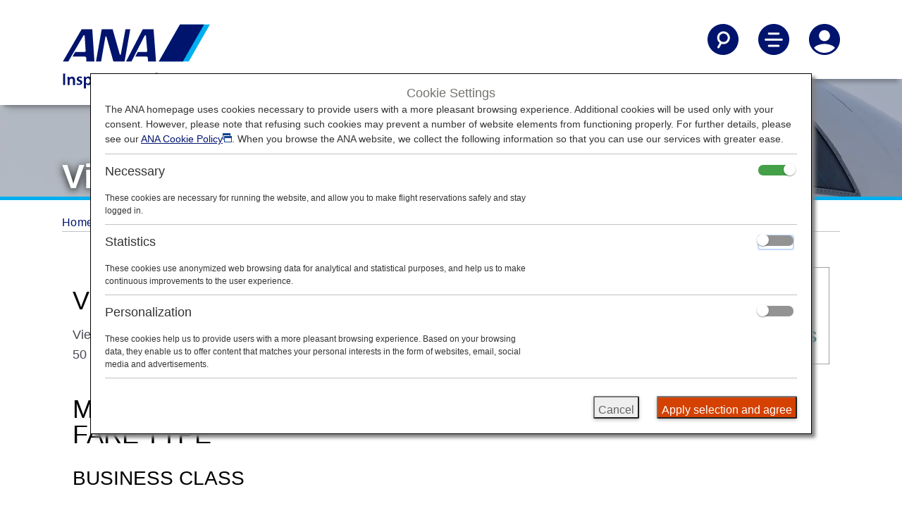

--- FILE ---
content_type: text/html;charset=utf-8
request_url: https://www.ana.co.jp/en/it/amc/partner-airlines/vietnam-airlines/
body_size: 7263
content:
<!DOCTYPE HTML>

<html lang="en" class="en">
    <head>
    <script defer="defer" type="text/javascript" src="https://rum.hlx.page/.rum/@adobe/helix-rum-js@%5E2/dist/micro.js" data-routing="env=prod,tier=publish,ams=All Nippon Airways" integrity="" crossorigin="anonymous" data-enhancer-version="" data-enhancer-hash=""></script>
<script type="text/javascript" src="//nexus.ensighten.com/uw-ana/prod/Bootstrap.js"></script>
    <meta charset="utf-8"/>
	<link rel="canonical" href="https://www.ana.co.jp/en/it/amc/partner-airlines/vietnam-airlines/"/>
	<meta content="IE=edge" http-equiv="X-UA-Compatible"/>
    <meta name="viewport" content="width=device-width"/>
    <title>Vietnam Airlines [VN] | Partner Airlines | ANA Mileage Club | ANA</title>

	<meta name="keywords" content="Vietnam Airlines [VN], Mileage Accrual Rate Table, Earn Miles - Flights, Miles, Mileage, AMC, Edy, ANA"/>
	<meta name="description" content="[ANA Official Website] Vietnam Airlines [VN]. Get the most out of your travels and day-to-day life with the ANA Mileage Club. Earn miles to enjoy a full range of services such as flight awards, campaigns, and more!"/>
	<meta name="robots" content="index,follow"/>
	<meta name="format-detection" content="telephone=no"/>
	
    

    <link href="/common-layout2/css/chunk.css" rel="stylesheet" type="text/css" media="all"/>
<link href="/common-layout2/css/InFlightEntertainmentMovie.css" rel="stylesheet" type="text/css" media="all"/>
<link href="/common-layout2/css/OnlineCheckInTemplate.css" rel="stylesheet" type="text/css" media="all"/>
<link href="/common-layout2/css/design.css" rel="stylesheet" type="text/css" media="all"/>
<!--<script type="text/javascript" src="/content/dam/www/common-layout2/js/InFlightEntertainmentMovie.js"></script>-->
<script type="text/javascript" src="/common-layout/js/jquery-1.8.2.min.js"></script>
<script type="text/javascript" src="/common-layout/js/jquery.plugins.js"></script>

   
    
<link rel="stylesheet" href="/etc.clientlibs/ana-cms2/clientlibs/dependencies.min.css" type="text/css">
<script src="/etc.clientlibs/ana-cms2/clientlibs/dependencies.min.js"></script>



   
    
<link rel="stylesheet" href="/etc.clientlibs/ana-cms2/clientlibs/main.min.css" type="text/css">
<script src="/etc.clientlibs/ana-cms2/clientlibs/main.min.js"></script>





    <!--  リンクImage付きの依頼JS  -->
    <script type="text/javascript" src="/common-layout/js/config-en.js"></script>
    <script type="text/javascript" src="/common-layout/js/utility.js"></script>
    <script type="text/javascript" src="/common-layout/js/share.js"></script>
	<script type="text/javascript" src="/common-layout/js/header.js"></script>
    <script type="text/javascript" src="/common-layout/js/component.js"></script>
    <script type="text/javascript" src="/common-layout/js/init.js"></script>

<!-- cn-0093 -->
<script type="text/javascript" charset="UTF-8" src="/common/js/com_ua.js"></script>
<script type="text/javascript" charset="UTF-8" src="/common/js/com_optimize.js"></script>
<!-- / cn-0093 -->
<script type="text/javascript" src="/common/js/tealium/tealium_sync.js"></script>


    <meta property="og:url" content="https://www.ana.co.jp/en/it/amc/partner-airlines/vietnam-airlines/"/>
    
        <meta property="og:title" content="Vietnam Airlines [VN] | Partner Airlines | ANA Mileage Club | ANA"/>
        
    

    <meta property="og:image" content="https://www.ana.co.jp/common/image/og/default.jpg"/>
	<meta property="og:type" content="website"/>
	
        <meta property="og:description" content="[ANA Official Website] Vietnam Airlines [VN]. Get the most out of your travels and day-to-day life with the ANA Mileage Club. Earn miles to enjoy a full range of services such as flight awards, campaigns, and more!"/>
        
    

    <meta property="fb:app_id" content="157005654973894"/>
	<meta property="og:locale" content="en_it"/>
	<meta property="og:site_name" content="ANA Official Website"/>
	<meta property="article:publisher" content="https://www.facebook.com/flyworld.ana/"/>
	<meta name="twitter:card" content="summary"/>
	<meta name="twitter:site" content="@FlyANA_official"/>
	
    
    
    

    

    
    
    

    
</head>
    <body class="ana-cms2-template page basicpage">
        
        
            



            
	
		<div class="ana2-container">
            <div class="root responsivegrid">


<div class="aem-Grid aem-Grid--12 aem-Grid--default--12 aem-Grid--large--12 ">
    
    <div class="header responsivegrid aem-GridColumn aem-GridColumn--default--12">


<div class="aem-Grid aem-Grid--12 aem-Grid--default--12 ">
    
    <div class="ANA-S001 aem-GridColumn aem-GridColumn--default--12"><div class="fullnewdesignwidth">


	<div class="template_xf_web_variation xfpage page basicpage">


<div class="aem-Grid aem-Grid--12 aem-Grid--default--12 ">
    
    <div class="ANA-xf-container aem-GridColumn aem-GridColumn--default--12">

		
        	<!-- cn-0001 -->
<header class="header">
  <div class="header__inner">
    <div class="header__logo-container">
      <a href="/en/it/" id="anchor_header_logo">
        <div class="header__logo">
          <img src="/common-layout2/images/ana-logo-stacked.svg" alt="ANA Inspiration of JAPAN"/>
        </div>
        <div class="header__logo_scroll">
          <img src="/common-layout2/images/ana_logo_when_scrolled.png" alt="ANA Inspiration of JAPAN"/>
        </div>
      </a>
    </div>

    <div class="header__actions">
      <ul>
        <li>
          <button aria-controls="searchNav" aria-expanded="false" aria-label="Search" class="header__nav-toggle jq-nav-toggle">
            <svg aria-hidden="true" class="icon-search">
              <use xlink:href="/common-layout2/images/icon-sprite.svg#search"></use>
            </svg>
            <svg aria-hidden="true" class="icon-sclose">
              <use xlink:href="/common-layout2/images/icon-sprite.svg#close"></use>
            </svg>
          </button>
        </li>

        <li>
          <button aria-controls="mainNav" aria-expanded="false" aria-label="Toggle Main Nav Menu" class="header__nav-toggle jq-nav-toggle">
            <svg aria-hidden="true" class="icon-hamburger-menu">
              <use xlink:href="/common-layout2/images/icon-sprite.svg#menu"></use>
            </svg>
            <svg aria-hidden="true" class="icon-close">
              <use xlink:href="/common-layout2/images/icon-sprite.svg#close"></use>
            </svg>
          </button>
        </li>

        <li>
          <button aria-controls="accountNav" aria-expanded="false" aria-label="Log In or Register" class="header__nav-toggle jq-nav-toggle">
            <svg aria-hidden="true" class="icon-account">
              <use xlink:href="/common-layout2/images/icon-sprite.svg#account"></use>
            </svg>
            <svg aria-hidden="true" class="icon-tb">
              <use xlink:href="/common-layout2/images/icon-sprite.svg#close"></use>
            </svg>
          </button>
        </li>
      </ul>
    </div>
  </div>
</header>
<div class="header-nav">
  <!-- overlay -->
  <div id="cover"></div>
  <!-- / cn-0001 -->
  <div id="searchNav" aria-hidden="true" class="main-nav ">
    <div class="container-fluid">
      <div class="row">
        <form action="https://search.ana.co.jp/en/" method="get">
          <div class="col-12">

            <h3 class="nav--title"><span class="nav--header">Search ANA</span></h3>
            <div class="nav-input-text">
              <input aria-autocomplete="list" role="textbox" id="search" name="query" size="32" maxlength="250" class="textform ui-autocomplete-input" autocomplete="off" type="text" title="Enter a keyword" placeholder="Enter a keyword">
              <input name="encoding" value="utf-8" type="hidden">
              <input name="lang" value="en" type="hidden">
            </div>
            <div><button type="submit" class="btn btn--primary" onclick="SCClick('pc_jp_dom_header_keyword');return true;">Search</button></div>

          </div>
        </form>
      </div>
    </div>
  </div>

  <div id="mainNav" aria-hidden="true" class="main-nav ">
    <div class="container-fluid">
      <div class="row">
        <div class="col-12">
          <ul class="main-nav__links">
            <li><a href="/en/it/plan-book/">Plan and Book</a></li>
            <li><a href="/en/it/travel-information/">Travel Information</a></li>
            <li><a href="/en/it/the-ana-experience/">The ANA Experience</a></li>
            <li><a href="/en/it/amc/">ANA Mileage Club</a></li>
            <li><a href="/en/it/guide/">Services Guide</a></li>
          </ul>
        </div>
      </div>
      <div class="row">
        <div class="col-12">
          <ul class="main-nav__actions">
            <li><a href="/other/int/meta/0773.html?CONNECTION_KIND=it&LANG=e"><svg aria-hidden="true">
                  <use xlink:href="/common-layout2/images/icon-sprite.svg#book-flights">
                  </use>
                </svg>Flight Reservation</a></li>
            <li><a href="/other/int/meta/0793.html?CONNECTION_KIND=it&LANG=e"><svg aria-hidden="true">
                  <use xlink:href="/common-layout2/images/icon-sprite.svg#check-in">
                  </use>
                </svg>Check-In</a></li>
            <li><a href="/other/int/meta/0792.html?CONNECTION_KIND=it&LANG=e"><svg aria-hidden="true">
                  <use xlink:href="/common-layout2/images/icon-sprite.svg#my-booking">
                  </use>
                </svg>My Booking</a></li>
            <li><a href="/fs/int/en/"><svg aria-hidden="true">
                  <use xlink:href="/common-layout2/images/icon-sprite.svg#flight-status">
                  </use>
                </svg>Flight Status</a></li>
          </ul>
        </div>
      </div>
    </div>
  </div>

  <div id="accountNav" aria-hidden="true" class="main-nav ">
    <div class="container-fluid">
      <div class="row">
        <div class="col-12">
          <ul class="main-nav__links">
            <li><a href="/en/it/amc/">ANA Mileage Club</a></li>
            <li><a href="/en/it/search/int/mybooking.html">My Booking</a></li>
            <li><a href="/en/it/help/">Connect with ANA</a></li>
          </ul>
        </div>
      </div>
    </div>
  </div>
</div>
        
        


</div>

    
</div>

</div>




    

</div>
</div>

    
</div>
</div>
<div class="ANA-1611 aem-GridColumn aem-GridColumn--default--12">
	<!--ANA 1611-->
<div class="fullnewdesignwidth">
	
		<div class="txt-overlay-image">
			<picture class="txt-pc-image">
				<img alt="" src="/www2/amc/partner-airlines/partner_airlines_option2.jpg"/>
			</picture>
			<picture class="txt-tb-image">
				<img alt="" src="/www2/amc/partner-airlines/_sp/partner_airlines_option2_sp.jpg"/>
			</picture>
			<picture class="txt-sp-image">
				<img alt="" src="/www2/amc/partner-airlines/_sp/partner_airlines_option2_sp.jpg"/>
			</picture>
			<div class="txt-overlay-image__text-block">
				<h1 class="type--header-1 text-shadow">Vietnam Airlines</h1>
			</div>
        </div>
	
</div>
<!--/ANA 1611-->


    

</div>
<div class="ANA-0063 breadcrumb aem-GridColumn aem-GridColumn--default--12">
<!--ANA-0063 -->

     <div class="breadcrumbs">
      <ol class="breadcrumbs__items" role="list">
        <li role="listitem">
  <a href="/en/it/">
    Home
  </a>

  
</li>
         </li>
       
        <li role="listitem">
  <a href="/en/it/amc/">
    ANA Mileage Club
  </a>

  
</li>
         </li>
       
        <li role="listitem">
  <a href="/en/it/amc/partner-airlines/">
    Partner Airlines
  </a>

  
</li>
         </li>
       
        <li role="listitem">
  

  <span>
    Vietnam Airlines [VN]
  </span>
</li>
         </li>
       </ol>
     </div>

<!-- / ANA-0063 -->


    

</div>
<div class="contents responsivegrid aem-GridColumn--offset--large--0 aem-GridColumn--large--none aem-GridColumn aem-GridColumn--default--12 aem-GridColumn--large--12">
<div id="wrap-container" class="aem-Grid aem-Grid--12 aem-Grid--small--12 aem-Grid--default--12 aem-Grid--large--12 aem-Grid--medium--12 ">
    
    <div class="ANA-1606 responsivegrid aem-GridColumn--small--none aem-GridColumn--medium--none aem-GridColumn--offset--large--0 aem-GridColumn--default--none aem-GridColumn--offset--default--0 aem-GridColumn--offset--medium--0 aem-GridColumn--large--7 aem-GridColumn--large--none aem-GridColumn--medium--12 aem-GridColumn aem-GridColumn--small--12 aem-GridColumn--offset--small--0 aem-GridColumn--default--7">

        <div class="res-contents ">
    
    <div class="aem-Grid aem-Grid--7 aem-Grid--small--12 aem-Grid--default--7 aem-Grid--large--7 aem-Grid--medium--12 ">
        
        <div class="ANA-1603 title aem-GridColumn--offset--medium--0 aem-GridColumn--medium--none aem-GridColumn--offset--large--0 aem-GridColumn--large--7 aem-GridColumn--large--none aem-GridColumn--medium--12 aem-GridColumn aem-GridColumn--small--12 aem-GridColumn--default--7">
    <!-- ANA-1603 -->
    <div class="" style="padding-left:15px;padding-right:15px;">
        
            <h2 class="type--header-2 ">
              
                Vietnam Airlines (VN)
              
            </h2>
        
    </div>
    <!--/ANA-1603 -->


    

</div>
<div class="ANA-1604 text aem-GridColumn--offset--medium--0 aem-GridColumn--medium--none aem-GridColumn--offset--large--0 aem-GridColumn--large--7 aem-GridColumn--large--none aem-GridColumn--medium--12 aem-GridColumn aem-GridColumn--small--12 aem-GridColumn--default--7">
<!-- ANA-1604 -->
<div class="" style="padding-left:15px;padding-right:15px;">
    <div class="res-contents cmp-text ">
        <p>Vietnam Airlines is the state-run national flag carrier of Vietnam. It connects 50 cities across the Asia-Pacific region, Europe, and the U.S.A.</p>

    </div>
</div>


    

<!--/ANA-1604 -->
</div>
<div class="ANA-1606 responsivegrid aem-GridColumn--small--none aem-GridColumn--medium--none aem-GridColumn--offset--large--0 aem-GridColumn--offset--default--0 aem-GridColumn--offset--medium--0 aem-GridColumn--large--4 aem-GridColumn--small--8 aem-GridColumn--default--hide aem-GridColumn aem-GridColumn--offset--small--0 aem-GridColumn--default--4 aem-GridColumn--medium--6 aem-GridColumn--large--hide">

        <div class="res-contents ana2_bgcolor_brand-03">
    
    <div class="aem-Grid aem-Grid--4 aem-Grid--small--8 aem-Grid--default--4 aem-Grid--large--4 aem-Grid--medium--6 ">
        
        <div class="ANA-0003 image aem-GridColumn--offset--medium--0 aem-GridColumn--small--none aem-GridColumn--large--4 aem-GridColumn--medium--none aem-GridColumn--small--8 aem-GridColumn--default--none aem-GridColumn aem-GridColumn--offset--small--0 aem-GridColumn--offset--default--0 aem-GridColumn--default--4 aem-GridColumn--medium--6">
<!-- ANA-0003 -->
<div class="" style="padding-left:15px;padding-right:15px;">
    
        <figure>
            <div>
                <img src="/www2/amc/partner-airlines/vn_logo.jpg" alt="logo of Vietnam Airlines"/>
                
            </div>
            
        </figure>
    
</div>
<!--/ANA-0003 -->


    

</div>

        
    </div>
</div>

</div>
<div class="ANA-1603 title aem-GridColumn--offset--medium--0 aem-GridColumn--large--newline aem-GridColumn--medium--none aem-GridColumn--offset--large--0 aem-GridColumn--large--7 aem-GridColumn--medium--12 aem-GridColumn aem-GridColumn--small--12 aem-GridColumn--default--7">
    <!-- ANA-1603 -->
    <div class="" style="padding-left:15px;padding-right:15px;">
        
            <h2 class="type--header-2 ">
              
                MILEAGE ACCRUAL RATES BY FARE TYPE
              
            </h2>
        
    </div>
    <!--/ANA-1603 -->


    

</div>
<div class="ANA-1603 title aem-GridColumn--offset--medium--0 aem-GridColumn--large--newline aem-GridColumn--medium--none aem-GridColumn--offset--large--0 aem-GridColumn--large--7 aem-GridColumn--medium--12 aem-GridColumn aem-GridColumn--small--12 aem-GridColumn--default--7">
    <!-- ANA-1603 -->
    <div class="" style="padding-left:15px;padding-right:15px;">
        
            <h3 class="type--header-3 ">
              
                BUSINESS CLASS
              
            </h3>
        
    </div>
    <!--/ANA-1603 -->


    

</div>
<div class="ANA-1501 aem-GridColumn--offset--medium--0 aem-GridColumn--medium--none aem-GridColumn--large--7 aem-GridColumn--medium--12 aem-GridColumn aem-GridColumn--small--12 aem-GridColumn--default--7">
<!-- ANA-1501  -->
<div style="padding-left:15px;padding-right:15px;">
    <div class="table-responsive res-contents">
      <table width="100%">
<tbody><tr><th scope="col" valign="middle" style="text-align: left;" width="35%"><span class="text-nowrap"><strong>Type</strong></span></th>
<th scope="col" valign="middle" style="text-align: left;" width="25%"><span class="text-nowrap"><strong>Booking Class</strong></span></th>
<th scope="col" valign="top" style="text-align: left;" width="40%"><span class="text-nowrap"><strong>Accrual Rate for <br />
Basic Sector Mileage</strong></span></th>
</tr><tr><td><span class="text-nowrap">Normal Fares</span></td>
<td>J</td>
<td>150%</td>
</tr><tr><td><span class="text-nowrap">Discount Fares</span></td>
<td>C, D, I</td>
<td>125%</td>
</tr></tbody></table>

    </div><!-- / table-responsive -->
</div>
<!--  ANA-1501 -->


    

</div>
<div class="ANA-1603 title aem-GridColumn--offset--medium--0 aem-GridColumn--large--newline aem-GridColumn--medium--none aem-GridColumn--offset--large--0 aem-GridColumn--large--7 aem-GridColumn--medium--12 aem-GridColumn aem-GridColumn--small--12 aem-GridColumn--default--7">
    <!-- ANA-1603 -->
    <div class="" style="padding-left:15px;padding-right:15px;">
        
            <h3 class="type--header-3 ">
              
                PREMIUM ECONOMY
              
            </h3>
        
    </div>
    <!--/ANA-1603 -->


    

</div>
<div class="ANA-1501 aem-GridColumn--offset--medium--0 aem-GridColumn--medium--none aem-GridColumn--large--7 aem-GridColumn--medium--12 aem-GridColumn aem-GridColumn--small--12 aem-GridColumn--default--7">
<!-- ANA-1501  -->
<div style="padding-left:15px;padding-right:15px;">
    <div class="table-responsive res-contents">
      <table width="100%">
<tbody><tr><th scope="col" valign="middle" style="text-align: left;" width="35%"><span class="text-nowrap"><strong>Type</strong></span></th>
<th scope="col" valign="middle" style="text-align: left;" width="25%"><span class="text-nowrap"><strong>Booking Class</strong></span></th>
<th scope="col" valign="top" style="text-align: left;" width="40%"><span class="text-nowrap"><strong>Accrual Rate for <br />
Basic Sector Mileage</strong></span></th>
</tr><tr><td><span class="text-nowrap">Normal Fares</span></td>
<td>W, Z, U</td>
<td>100%</td>
</tr></tbody></table>

    </div><!-- / table-responsive -->
</div>
<!--  ANA-1501 -->


    

</div>
<div class="ANA-1603 title aem-GridColumn--offset--medium--0 aem-GridColumn--large--newline aem-GridColumn--medium--none aem-GridColumn--offset--large--0 aem-GridColumn--large--7 aem-GridColumn--medium--12 aem-GridColumn aem-GridColumn--small--12 aem-GridColumn--default--7">
    <!-- ANA-1603 -->
    <div class="" style="padding-left:15px;padding-right:15px;">
        
            <h3 class="type--header-3 ">
              
                ECONOMY CLASS
              
            </h3>
        
    </div>
    <!--/ANA-1603 -->


    

</div>
<div class="ANA-1501 aem-GridColumn--offset--medium--0 aem-GridColumn--medium--none aem-GridColumn--large--7 aem-GridColumn--medium--12 aem-GridColumn aem-GridColumn--small--12 aem-GridColumn--default--7">
<!-- ANA-1501  -->
<div style="padding-left:15px;padding-right:15px;">
    <div class="table-responsive res-contents">
      <table width="100%">
<caption>For Flights from September 1,2018</caption>
<tbody><tr><th scope="col" valign="middle" style="text-align: left;" width="35%"><span class="text-nowrap"><strong>Type</strong></span></th>
<th scope="col" valign="middle" style="text-align: left;" width="25%"><span class="text-nowrap"><strong>Booking Class</strong></span></th>
<th scope="col" valign="top" style="text-align: left;" width="40%"><span class="text-nowrap"><strong>Accrual Rate for <br />
Basic Sector Mileage</strong></span></th>
</tr><tr><td><span class="text-nowrap">Normal Fares</span></td>
<td>Y, M, S</td>
<td>100%</td>
</tr><tr><td><span class="text-nowrap">PEX Fares</span></td>
<td>B, H, K</td>
<td>70%</td>
</tr><tr><td><span class="text-nowrap">Discount Fares 1</span></td>
<td>L, Q</td>
<td>50%</td>
</tr><tr><td><span class="text-nowrap">Discount Fares 2</span></td>
<td>N, R</td>
<td>30%</td>
</tr></tbody></table>

    </div><!-- / table-responsive -->
</div>
<!--  ANA-1501 -->


    

</div>
<div class="ANA-1501 aem-GridColumn--offset--medium--0 aem-GridColumn--medium--none aem-GridColumn--large--7 aem-GridColumn--medium--12 aem-GridColumn aem-GridColumn--small--12 aem-GridColumn--default--7">
<!-- ANA-1501  -->
<div style="padding-left:15px;padding-right:15px;">
    <div class="table-responsive res-contents">
      <table width="100%">
<caption>For Flights Up to August 31, 2018</caption>
<tbody><tr><th scope="col" valign="middle" style="text-align: left;" width="35%"><span class="text-nowrap"><strong>Type</strong></span></th>
<th scope="col" valign="middle" style="text-align: left;" width="25%"><span class="text-nowrap"><strong>Booking Class</strong></span></th>
<th scope="col" valign="top" style="text-align: left;" width="40%"><span class="text-nowrap"><strong>Accrual Rate for <br />
Basic Sector Mileage</strong></span></th>
</tr><tr><td><span class="text-nowrap">Normal Fares</span></td>
<td>Y, M, S</td>
<td>100%</td>
</tr><tr><td><span class="text-nowrap">PEX Fares</span></td>
<td>B, H, K</td>
<td>70%</td>
</tr><tr><td><span class="text-nowrap">Discount Fares</span></td>
<td>L, Q</td>
<td>50%</td>
</tr></tbody></table>

    </div><!-- / table-responsive -->
</div>
<!--  ANA-1501 -->


    

</div>
<div class="ANA-1604 text aem-GridColumn--offset--medium--0 aem-GridColumn--medium--none aem-GridColumn--large--7 aem-GridColumn--medium--12 aem-GridColumn aem-GridColumn--small--12 aem-GridColumn--default--7">
<!-- ANA-1604 -->
<div class="" style="padding-left:15px;padding-right:15px;">
    <div class="res-contents cmp-text ">
        <ul>
<li>When using a Vietnam Airlines(VN) operated flight by Vietnam Airlines(VN)`s flight number, tickets reserved under the booking classes which are not eligible do not accrue mileage. The reservation class is the class that is printed on the ticket.</li>
<li>When using a codeshare flight that is operated by an ANA partner airline, mileage accrual will be based on the operating airline's booking class accrual rates. Therefore, accrual rates may differ and there may also be cases when mileage is not accrued.</li>
</ul>

    </div>
</div>


    

<!--/ANA-1604 -->
</div>
<div class="ANA-1603 title aem-GridColumn--offset--medium--0 aem-GridColumn--large--newline aem-GridColumn--medium--none aem-GridColumn--offset--large--0 aem-GridColumn--large--7 aem-GridColumn--medium--12 aem-GridColumn aem-GridColumn--small--12 aem-GridColumn--default--7">
    <!-- ANA-1603 -->
    <div class="" style="padding-left:15px;padding-right:15px;">
        
            <h3 class="type--header-3 ">
              
                MILEAGE ACCRUABLE ROUTES
              
            </h3>
        
    </div>
    <!--/ANA-1603 -->


    

</div>
<div class="ANA-1604 text aem-GridColumn--offset--medium--0 aem-GridColumn--medium--none aem-GridColumn--large--7 aem-GridColumn--medium--12 aem-GridColumn aem-GridColumn--small--12 aem-GridColumn--default--7">
<!-- ANA-1604 -->
<div class="" style="padding-left:15px;padding-right:15px;">
    <div class="res-contents cmp-text ">
        <p><strong>International- VN Operated Flights</strong></p>
<ul>
<li>Tokyo (Haneda) to Hanoi / HND to HAN</li>
<li>Tokyo (Narita) to Hanoi / NRT to HAN</li>
<li>Tokyo (Narita) to Ho Chi Minh City / NRT to SGN</li>
<li>Tokyo (Narita) to Da Nang / NRT to DAD</li>
<li>Osaka (Kansai) to Hanoi / KIX to HAN</li>
<li>Osaka (Kansai) to Ho Chi Minh City / KIX to SGN</li>
<li>Osaka (Kansai) to Da Nang / KIX to DAD</li>
<li>Nagoya to Hanoi / NGO to HAN</li>
<li>Nagoya to Ho Chi Minh City / NGO to SGN</li>
<li>Fukuoka to Hanoi / FUK to HAN</li>
<li>Fukuoka to Ho Chi Minh City / FUK to SGN</li>
<li>Hanoi to Siem Reap / HAN to SAI</li>
<li>Ho Chi Minh City to Siem Reap / SGN to SAI</li>
</ul>
<p><strong>Domestic- VN Operated Flights</strong></p>
<ul>
<li>Hanoi to Ho Chi Minh City / HAN to SGN</li>
<li>Hanoi to Da Nang / HAN to DAD</li>
<li>Hanoi to Nha Trang/ HAN to CXR</li>
<li>Da Nang to Ho Chi Minh City / DAD to SGN</li>
<li>Hanoi to Da Lat / HAN to DLI</li>
<li>Ho Chi Minh City to Da Lat / SGN to DLI</li>
<li>Ho Chi Minh City to Hue / SGN to HUI</li>
<li>Ho Chi Minh City to Nha Trang / SGN to CXR</li>
</ul>

    </div>
</div>


    

<!--/ANA-1604 -->
</div>
<div class="ANA-1604 text aem-GridColumn--offset--medium--0 aem-GridColumn--medium--none aem-GridColumn--large--7 aem-GridColumn--medium--12 aem-GridColumn aem-GridColumn--small--12 aem-GridColumn--default--7">
<!-- ANA-1604 -->
<div class="" style="padding-left:15px;padding-right:15px;">
    <div class="res-contents cmp-text ">
        <ul>
<li>This information is current as of October 28, 2019.</li>
<li>For VN operated flights, mileage accrual is limited to codeshare agreed routes between ANA (NH) and Vietnam Airlines (VN) routes mentioned above.</li>
<li>For ANA operated flights, Vietnam Airlines (VN) may accrual mileage on codeshare flights (regardless of the airline’s code on the codeshare flights)</li>
</ul>

    </div>
</div>


    

<!--/ANA-1604 -->
</div>
<div class="ANA-1603 title aem-GridColumn--offset--medium--0 aem-GridColumn--large--newline aem-GridColumn--medium--none aem-GridColumn--offset--large--0 aem-GridColumn--large--7 aem-GridColumn--medium--12 aem-GridColumn aem-GridColumn--small--12 aem-GridColumn--default--7">
    <!-- ANA-1603 -->
    <div class="" style="padding-left:15px;padding-right:15px;">
        
            <h3 class="type--header-3 ">
              
                NOTES:
              
            </h3>
        
    </div>
    <!--/ANA-1603 -->


    

</div>
<div class="ANA-1604 text aem-GridColumn--offset--medium--0 aem-GridColumn--medium--none aem-GridColumn--large--7 aem-GridColumn--medium--12 aem-GridColumn aem-GridColumn--small--12 aem-GridColumn--default--7">
<!-- ANA-1604 -->
<div class="" style="padding-left:15px;padding-right:15px;">
    <div class="res-contents cmp-text ">
        <ul>
<li>Partner airlines may change accrual rates and booking classes that are eligible for accrual without notice.</li>
<li>The accrual rates will be applied based on the eligible booking class of the boarding date.</li>
<li>Please retain all documents required for retroactive mileage registration until after you have confirmed that mileage from your flight has been credited to your mileage account.</li>
</ul>

    </div>
</div>


    

<!--/ANA-1604 -->
</div>
<div class="ANA-1603 title aem-GridColumn--offset--medium--0 aem-GridColumn--large--newline aem-GridColumn--medium--none aem-GridColumn--offset--large--0 aem-GridColumn--large--7 aem-GridColumn--medium--12 aem-GridColumn aem-GridColumn--small--12 aem-GridColumn--default--7">
    <!-- ANA-1603 -->
    <div class="" style="padding-left:15px;padding-right:15px;">
        
            <h3 class="type--header-3 ">
              
                MILEAGE ACCRUAL TERMS AND CONDITIONS
              
            </h3>
        
    </div>
    <!--/ANA-1603 -->


    

</div>
<div class="ANA-1604 text aem-GridColumn--offset--medium--0 aem-GridColumn--medium--none aem-GridColumn--large--7 aem-GridColumn--medium--12 aem-GridColumn aem-GridColumn--small--12 aem-GridColumn--default--7">
<!-- ANA-1604 -->
<div class="" style="padding-left:15px;padding-right:15px;">
    <div class="res-contents cmp-text ">
        <p>Please be sure to confirm the shared mileage accrual terms and conditions for partner airlines.</p>

    </div>
</div>


    

<!--/ANA-1604 -->
</div>
<div class="ANA-1605 aem-GridColumn--offset--medium--0 aem-GridColumn--medium--none aem-GridColumn--large--7 aem-GridColumn--medium--12 aem-GridColumn aem-GridColumn--small--12 aem-GridColumn--default--7">
	<!--ANA 1605-->
    <div style="padding-left:15px;padding-right:15px;">
        <div class="res-contents ">
            
                <p><strong><a href="/en/it/amc/partner-airlines/">See Mileage Accrual Terms and Conditions</a></strong></p>
            
            
        </div>
    </div>
    <!--/ANA 1605-->


    

</div>

        
    </div>
</div>

</div>
<div class="ANA-1606 responsivegrid aem-GridColumn--offset--large--2 aem-GridColumn--default--none aem-GridColumn--offset--default--2 aem-GridColumn--large--3 aem-GridColumn--offset--medium--0 aem-GridColumn--small--7 aem-GridColumn--small--hide aem-GridColumn--large--none aem-GridColumn aem-GridColumn--offset--small--0 aem-GridColumn--default--3 aem-GridColumn--medium--6 aem-GridColumn--medium--hide">

        <div class="res-contents ana2_bgcolor_brand-03">
    
    <div class="aem-Grid aem-Grid--3 aem-Grid--small--7 aem-Grid--default--3 aem-Grid--large--3 aem-Grid--medium--6 ">
        
        <div class="ANA-0003 image aem-GridColumn--large--3 aem-GridColumn--offset--large--0 aem-GridColumn--medium--3 aem-GridColumn--default--none aem-GridColumn--large--none aem-GridColumn aem-GridColumn--default--3 aem-GridColumn--offset--default--0 aem-GridColumn--small--3">
<!-- ANA-0003 -->
<div class="" style="padding-left:15px;padding-right:15px;">
    
        <figure>
            <div>
                <img src="/www2/amc/partner-airlines/vn_logo.jpg" alt="logo of Vietnam Airlines"/>
                
            </div>
            
        </figure>
    
</div>
<!--/ANA-0003 -->


    

</div>

        
    </div>
</div>

</div>

    
</div>
</div>
<div class="footer responsivegrid aem-GridColumn aem-GridColumn--default--12">


<div class="aem-Grid aem-Grid--12 aem-Grid--default--12 ">
    
    <div class="ANA-S002 aem-GridColumn aem-GridColumn--default--12"><div class="fullnewdesignwidth">


   <div class="template_xf_web_variation xfpage page basicpage">


<div class="aem-Grid aem-Grid--12 aem-Grid--default--12 ">
    
    <div class="ANA-xf-container aem-GridColumn aem-GridColumn--default--12">

		
        	<!-- cn-0001 -->
<footer id="footer">
    <div class="container-fluid">
        <div class="row border border-top-0 border-left-0 border-right-0 border-dark">
            <section>
                <div class="col-sm-12 col-lg-3 pb-5">
                    <ul class="m-0">
                        <li class="mb-3"><a href="/en/it/the-ana-experience/about-ana/">About ANA</a></li>
                        <li class="mb-3"><a href="/en/it/offers-and-announcements/">Offers and Announcements</a></li>
                        <li class="mb-3"><a href="/en/it/plan-book/where-we-travel/">Where We Travel</a></li>
                        <li class="mb-3"><a href="/en/it/the-ana-experience/">The ANA Experience</a></li>
                        <li><a href="/en/it/amc/">ANA Mileage Club</a></li>
                    </ul>
                </div>
                <div class="col-sm-12 col-lg-3 pb-5">
                    <ul class="m-0">
                        <li class="mb-3"><a href="/en/it/help/">Connect with ANA</a></li>
                        <li class="mb-3"><a href="/en/it/help/tech/">Technical Help (System Requirement)</a></li>
                        <li class="mb-3"><a href="/en/it/sitemap/">Sitemap</a></li>
                    </ul>
                </div>
                <div class="col-sm-12 col-lg-3 pb-5">
                    <ul class="m-0">
                        <li class="mb-3"><a href="/en/it/siteinfo/conditions-of-carriage/summary/">Conditions of Carriage</a></li>
                    </ul>
                </div>
                <div class="col-sm-12 col-lg-3 pb-5">
                    <ul class="m-0">
                        <li class="mb-3"><a href="/group/en/about-us/" target="_blank">ANA Group</a></li>
                        <li class="mb-3"><a href="/group/en/companies/" target="_blank">Group Companies</a></li>
                        <li class="mb-3"><a href="/group/en/investors/" target="_blank">Investor Relations</a></li>
                        <li class="mb-3"><a href="/group/en/pr/" target="_blank">Press Release</a></li>
                        <li><a href="/en/eur/the-ana-experience/about-ana/employ/" target="_blank">Careers</a></li>
                    </ul>
                </div>
            </section>
        </div>
        <div class="row d-flex align-items-end justify-content-between">
            <div class="col-sm-12 mt-auto">
<!--
                <section>
                    <ul class="d-flex ml-0 mt-5 mb-5 svg-img">
                        <li class="mr-2">
                            <a href="https://www.facebook.com/allnipponairways" target="_blank">
                                <svg class="icon-facebook" role="img" aria-label="Facebook ANA">
                                    <title>Facebook ANA</title>
                                    <use xlink:href="/content/dam/www/common-layout2/images/icons.svg#icon-facebook"></use>
                                </svg></a>
                        </li>
                        <li class="mr-2">
                            <a href="https://twitter.com/FlyANA_official" target="_blank"><svg class="icon-twitter" role="img" aria-label="Twitter @FlyANA_official">
                                    <title>Twitter @FlyANA_official</title>
                                    <use xlink:href="/content/dam/www/common-layout2/images/icons.svg#icon-twitter"></use>
                                </svg></a>
                        </li>
                        <li class="mr-2">
                            <a href="https://www.youtube.com/channel/UC58-ewaQkv0XmJcghGeUsIA" target="_blank"><svg class="icon-youtube" role="img" aria-label="YouTube ANA Global Channel">
                                    <title>YouTube ANA Global Channel</title>
                                    <use xlink:href="/content/dam/www/common-layout2/images/icons.svg#icon-youtube"></use>
                                </svg></a>
                        </li>
                    </ul>
                </section>
-->
                <section>
                    <ul class="mt-5">
                        <li>
                            <p class="mb-3"><a href="https://www.ana.co.jp/asw/LocaleSelectServlet" target="_blank">English | Italy (Choose your City and Language)</a></p>
                            <br>
                        </li>
                        <li>
                            <p><a href="/wws/privacy/e/ana.html" target="_blank">Privacy Policy</a></p>
                        </li>
                        <li>
                            <p><a href="/wws/cookiepolicy/e/" target="_blank">Cookie Policy</a></p>
                        </li>
                        <li>
                            <p><a href="javascript:Bootstrapper.gateway.openModal();">Cookie Preferences <img src="/common-layout2/images/opens_modal_icon.png" class="ico-modal-img" alt="Opens in a modal window."></a></p>
                        </li>
                        <li>
                            <p><a href="/wws/terms/e/" target="_blank">Terms & Conditions</a></p>
                            <br>
                        </li>
                    </ul>
                </section>
                <p>In the case of an external website, it may or may not meet accessibility guidelines.</p>
                <br>
            </div>
        </div>
        <div class="row d-flex align-items-end justify-content-between">
            <div class="col-sm-12 col-md-6 mt-auto">
                <p>Copyright © ANA | ANA X</p>
            </div>
            <div class="col-sm-12 col-md-6 text-left text-md-right p-r-0">
                <a href="https://www.staralliance.com/en/home" target="_blank">
                    <img src="/common-layout2/images/a-star-alliance-member.svg" alt="A Star Alliance Member" class="footer__star-alliance">
                </a>
            </div>
        </div>
    </div>
</footer>
<!-- / cn-0001 -->
        
        


</div>

    
</div>

</div>




    

</div>
</div>
<div class="ANA-S003 aem-GridColumn aem-GridColumn--default--12">

   <div class="template_xf_web_variation xfpage page basicpage">
    <div class="ASW-xf-container section">



         <!-- [SiteCatalyst.WWS.MULTI.GLOBAL.IT] -->
<script language="JavaScript" type="text/javascript"><!--

 var userAgent = new UserAgent();

 if (userAgent.isSmartPhoneView()) {
  // SP
  SiteCatalystReportSuites = "CONTENTS";
  SiteCatalystCharSet = "UTF-8";
  SiteCatalystChannel = "IT";
  SCFile = "SiteCatalystFilePath_SP.js";
 } else {
  // PC
  SiteCatalystReportSuites = "GLOBAL";
  SiteCatalystCharSet = "UTF-8";
  SiteCatalystChannel = "IT";
  SCFile = "SiteCatalystFilePath.js";
 }

 if (typeof(strSCodePath) === "undefined") strSCodePath = "";
 if (typeof(strSCodeToPaste) === "undefined") strSCodeToPaste = "";

 if (userAgent.isSmartPhoneView()) {
  // SP Only
  document.write('\
   <!--SiteCatalyst----------------------------------------------------------------------->\
   <!-- SiteCatalyst code version: H.2.\ -->\
   <!--Copyright 1997-2005 Omniture, Inc. More info available at http://www.omniture.com -->\
   <script type="text/javascript" src="/wws/js/' + SCFile +'"></scr'+'ipt>\
  ');
 } else {
  // PC Only
  document.write('\
   <!--SiteCatalyst----------------------------------------------------------------------->\
   <!-- SiteCatalyst code version: H.2.\ -->\
   <!--Copyright 1997-2005 Omniture, Inc. More info available at http://www.omniture.com -->\
   <script type="text/javascript" src="/wws/js/' + SCFile +'"></scr'+'ipt>\
  ');
 }
--></script>

<script language="JavaScript" type="text/javascript"><!--

 var userAgent = new UserAgent();

 document.write('\
  <script language="JavaScript">\
  docu'+'ment.write("<script type=\'text/javascript\' src=\'" + strSCodePath +"\'></scri"+"pt>");\
  docu'+'ment.write("<script type=\'text/javascript\' src=\'" + strSCodeToPaste +"\'></scri"+"pt>");\
  </scr'+'ipt>\
 ');

 if (navigator.appVersion.indexOf('MSIE')>=0) document.write(unescape('%3C')+'\!-'+'-');

 document.write('\
  <script language="JavaScript"><!--\n\
  function SCClick(LinkName){\n\
   var s=s_gi(s_account);\n\
   s.linkTrackVars="prop7,eVar7,prop13,prop14";\n\
   s.prop7  = LinkName;\n\
   s.eVar7  = LinkName;\n\
   s.prop13 = SiteCatalystCookie0;\n\
   s.prop14 = SiteCatalystDateTimeSec;\n\
   s.tl(this,"o",LinkName);\n\
  }\n\
  //--></scr'+'ipt>\n\
 ');

 document.write('\
  <!-- End SiteCatalyst code version: H.2. -->\
  <!--SiteCatalyst----------------------------------------------------------------------->\
 ');

  document.write('\
   <!-- Google Tag Manager -->\
   <noscript><iframe src="//www.googletagmanager.com/ns.html?id=GTM-M9XK" height="0" width="0" style="display:none;visibility:hidden"></iframe></noscript>\
   <script type="text/javascript" charset="Shift_JIS" src="/common/js/google.js"></scr'+'ipt>\
   <!-- End Google Tag Manager -->\
   \
  ');

--></script>

<!-- /[SiteCatalyst.WWS.MULTI.GLOBAL.IT] -->
</div>

</div>




    

</div>

    
</div>
</div>

    
</div>
</div>

        </div>
<script type="text/javascript" src="/common/js/structured-data/schema.js"></script>

<script type="text/javascript" src="/common/js/tealium/tealium.js"></script>

            
    
    


    

    


            

        
    <script type="text/javascript"  src="/su3naN/fJJ/rtv/t8K3Mw/Ek3Qk8iht7Q1fDua/BiFFdwE/QUEcKxle/KBUB"></script></body>
</html>



--- FILE ---
content_type: application/javascript
request_url: https://www.ana.co.jp/su3naN/fJJ/rtv/t8K3Mw/Ek3Qk8iht7Q1fDua/BiFFdwE/QUEcKxle/KBUB
body_size: 172508
content:
(function(){if(typeof Array.prototype.entries!=='function'){Object.defineProperty(Array.prototype,'entries',{value:function(){var index=0;const array=this;return {next:function(){if(index<array.length){return {value:[index,array[index++]],done:false};}else{return {done:true};}},[Symbol.iterator]:function(){return this;}};},writable:true,configurable:true});}}());(function(){F8();rXC();WzC();var Ck=function(Cf){return void Cf;};var vk=function(){return wE.apply(this,[dU,arguments]);};var LQ=function(Tv,xs){return Tv!==xs;};var gs=function(){if(cL["Date"]["now"]&&typeof cL["Date"]["now"]()==='number'){return cL["Math"]["round"](cL["Date"]["now"]()/1000);}else{return cL["Math"]["round"](+new (cL["Date"])()/1000);}};var Lf=function UE(cz,mz){var FK=UE;while(cz!=xr){switch(cz){case Z8:{Kl();cz+=Z0;kK.call(this,Vb,[xd()]);Bh=Qf();kK.call(this,T1,[xd()]);kK(qL,[]);}break;case HB:{return Wh=cL[GE()[Mz(LJ)](BJ,VC)][Ej()[pX(Xl)].apply(null,[FQ,Gv(Gv(Xl)),wB])][Lz()[WX(RJ)].apply(null,[wR,Gv(Xl),Uk,kj,Th,JQ])].call(WQ,VZ),tk.pop(),Wh;}break;case Zr:{var GQ;return tk.pop(),GQ=zJ,GQ;}break;case UC:{var nX=mz[zT];var nj=JZ;for(var OQ=JZ;qz(OQ,nX.length);++OQ){var Bq=Z4(nX,OQ);if(qz(Bq,OL)||bQ(Bq,Yb))nj=WZ(nj,Xl);}return nj;}break;case ZT:{var Tz=mz;var Zv=Tz[JZ];cz+=jG;tk.push(bz);for(var jE=Xl;qz(jE,Tz[pJ()[rq(JZ)](Us,tX,C6,AX)]);jE+=cE){Zv[Tz[jE]]=Tz[WZ(jE,Xl)];}tk.pop();}break;case qT:{cz+=hG;sf.hL=jz[Fs];nQ.call(this,zT,[eS1_xor_5_memo_array_init()]);return '';}break;case kC:{cz+=rU;tk.pop();}break;case V9:{nQ(FT,[Bj()]);kl=wE(L0,[]);wE(kN,[]);nQ(KU,[Bj()]);cz+=Q9;(function(Es,qZ){return nQ.apply(this,[YB,arguments]);}(['Y','YYYYYYY','5n','E','55','TX','Tk','T','5','5EEE','5EEEE','5ETV','x','YSx','n','TTTT','nEEE','TE','T5XEEEEE'],tX));gd=nQ(B2,[['VEkxDEEEEEE','E','5TS','XxxnxDEEEEEE','XxSkn','VTkVkXSTkxDEEEEEE','VTYTXXn','YnYYXESDEEEEEE','nT','Tk5nE5Y','5','V','5ETV','TEVY','nXEE','VEkX','Y5kT','5XnYV','nTSXY','5E','5V','5EE','Y','5n','55T','5Tn','5EEE','T','VTkVkXSTkX','nEEE','5EE5','Vkkk','Tkkk','Vkk','5EEEE','kk','TEEE','TkE','T5','TE5X','kkkkkk','nnn','x','X','TE','S','5DXS','5DVn','5X','5Y','TV','kYT','n','nXEEEEE','YVT','TEE','5DY5','kkk'],Gv({})]);}break;case YB:{var WQ=mz[zT];var VZ=mz[YB];tk.push(EK);var Wh;cz=HB;}break;case mb:{cz+=Z6;for(var JJ=Xl;qz(JJ,mz[pJ()[rq(JZ)].call(null,Us,Nv,Y,cq)]);JJ++){var Ws=mz[JJ];if(LQ(Ws,null)&&LQ(Ws,undefined)){for(var Al in Ws){if(cL[GE()[Mz(LJ)](BJ,Kb)][Ej()[pX(Xl)].apply(null,[FQ,Gv(Xl),J8])][LQ(typeof Lz()[WX(BZ)],WZ([],[][[]]))?Lz()[WX(RJ)].call(null,wR,Az,hX,Q6,Th,hk):Lz()[WX(BZ)].apply(null,[Tl,tX,P4,Hj,LR,MQ])].call(Ws,Al)){cR[Al]=Ws[Al];}}}}}break;case GN:{DK=wE(dB,[]);W4=wE(m1,[]);cz-=U9;wE(IC,[Bj()]);Jd=wE(k7,[]);Jq=wE(S,[]);}break;case PL:{kK(t8,[]);cz-=k6;nQ(IC,[Bj()]);kK(D6,[]);wE(Z6,[]);nQ(T1,[Bj()]);}break;case U9:{gl.L2=Bh[bR];kK.call(this,T1,[eS1_xor_0_memo_array_init()]);return '';}break;case zw:{qk.N2=gf[cE];kK.call(this,Vb,[eS1_xor_1_memo_array_init()]);cz=xr;return '';}break;case Lb:{var zs=mz[zT];cz+=Ew;tk.push(Rk);if(LQ(typeof cL[ph(typeof lQ()[z4(Xl)],'undefined')?lQ()[z4(cE)].call(null,SZ,ll,hz,Jl):lQ()[z4(JZ)](JZ,tv,fd,dE)],sX()[wQ(RJ)](GK,Cv,dQ,r4,rk))&&cL[lQ()[z4(JZ)](JZ,tv,qd,dE)][pJ()[rq(LJ)](F4,Gv({}),JR,rd)]){cL[GE()[Mz(LJ)].call(null,BJ,Rl)][Lz()[WX(JZ)](qh,Gv({}),Ed,Md,Th,Aj)](zs,cL[lQ()[z4(JZ)](JZ,tv,Xd,dE)][LQ(typeof pJ()[rq(Th)],'undefined')?pJ()[rq(LJ)](F4,cZ,JR,rl):pJ()[rq(cq)].apply(null,[gQ,Gv([]),EX,Cz])],UE(KU,[Ej()[pX(Ts)].apply(null,[tX,NQ,bs]),IX()[Ez(wj)].call(null,hZ,lk,Gv(Gv(Xl)))]));}cL[GE()[Mz(LJ)].apply(null,[BJ,Rl])][Lz()[WX(JZ)].apply(null,[qh,s4,ME,Md,Th,hZ])](zs,QJ()[jf(qd)](Uk,N9),UE(KU,[Ej()[pX(Ts)](tX,Gd,bs),Gv(Gv([]))]));tk.pop();}break;case CB:{mZ();kK.call(this,gG,[xd()]);cz-=cB;S6=Sq();wE.call(this,Wb,[xd()]);jZ=Yv();wE.call(this,dU,[xd()]);}break;case cB:{IZ[ph(typeof pJ()[rq(dQ)],WZ('',[][[]]))?pJ()[rq(cq)](TX,gk,kR,Cz):pJ()[rq(sj)](zQ,Uz,lX,jQ)]=function(xZ){tk.push(EQ);var Zl=xZ&&xZ[QJ()[jf(qd)](Uk,Kb)]?function Qq(){tk.push(Vv);var kq;return kq=xZ[pJ()[rq(Th)].apply(null,[hz,zQ,mJ,OX])],tk.pop(),kq;}:function Hv(){return xZ;};IZ[GE()[Mz(qd)].call(null,LJ,VT)](Zl,Ej()[pX(Dl)](pz,qd,zC),Zl);var hQ;return tk.pop(),hQ=Zl,hQ;};cz=IB;}break;case m8:{IZ[GE()[Mz(Th)](PJ,p1)]=function(bv,gq){tk.push(VX);if(fq(gq,Xl))bv=IZ(bv);if(fq(gq,GX)){var kd;return tk.pop(),kd=bv,kd;}if(fq(gq,BZ)&&ph(typeof bv,QJ()[jf(LJ)](bR,M6))&&bv&&bv[QJ()[jf(qd)].apply(null,[Uk,xJ])]){var zR;return tk.pop(),zR=bv,zR;}var Lk=cL[LQ(typeof GE()[Mz(Th)],WZ('',[][[]]))?GE()[Mz(LJ)].call(null,BJ,KZ):GE()[Mz(dQ)](kv,wk)][GE()[Mz(wj)](vJ,Ms)](null);IZ[IX()[Ez(Th)].call(null,Uz,Rj,Gv(Gv({})))](Lk);cL[GE()[Mz(LJ)].apply(null,[BJ,KZ])][Lz()[WX(JZ)](qh,NQ,MQ,MJ,Th,sz)](Lk,pJ()[rq(Th)].call(null,hz,Gv([]),vK,VE),UE(KU,[pJ()[rq(qd)](AE,Gv(Gv({})),A6,Gv(Gv(Xl))),Gv(Gv(YB)),Ej()[pX(Ts)].call(null,tX,P4,RE),bv]));if(fq(gq,cE)&&Pv(typeof bv,pJ()[rq(wj)](wq,BZ,zv,RK)))for(var Hz in bv)IZ[GE()[Mz(qd)].call(null,LJ,TJ)](Lk,Hz,function(fk){return bv[fk];}.bind(null,Hz));var JE;return tk.pop(),JE=Lk,JE;};cz=cB;}break;case KU:{var zJ={};cz+=O7;var dR=mz;tk.push(fK);for(var mq=JZ;qz(mq,dR[LQ(typeof pJ()[rq(cq)],WZ('',[][[]]))?pJ()[rq(JZ)].call(null,Us,LJ,Q2,Rd):pJ()[rq(cq)].call(null,sJ,nv,kz,DZ)]);mq+=cE)zJ[dR[mq]]=dR[WZ(mq,Xl)];}break;case qb:{XE=function(ck){return UE.apply(this,[rL,arguments]);}([function(Pq,tQ){return Ds.apply(this,[wr,arguments]);},function(CE,wd,rz){'use strict';return R4.apply(this,[X0,arguments]);}]);cz=kC;}break;case cr:{B4.w1=jZ[DZ];wE.call(this,dU,[eS1_xor_2_memo_array_init()]);cz+=D9;return '';}break;case dN:{var IZ=function(PZ){tk.push(UQ);if(fj[PZ]){var QX;return QX=fj[PZ][Ej()[pX(RJ)](DZ,x4,Fz)],tk.pop(),QX;}var Uq=fj[PZ]=UE(KU,[IX()[Ez(LJ)].apply(null,[nl,Qd,AX]),PZ,mf()[jj(kX)](pz,r7),Gv({}),Ej()[pX(RJ)](DZ,Uz,Fz),{}]);ck[PZ].call(Uq[Ej()[pX(RJ)].call(null,DZ,Vk,Fz)],Uq,Uq[Ej()[pX(RJ)](DZ,Gd,Fz)],IZ);Uq[mf()[jj(kX)](pz,r7)]=Gv(Gv(YB));var rZ;return rZ=Uq[Ej()[pX(RJ)](DZ,Ug,Fz)],tk.pop(),rZ;};cz-=U2;}break;case PN:{v5();cz=CB;PO=CF();tk=SO();V5();nQ.call(this,zT,[xd()]);}break;case q1:{IZ[IX()[Ez(Th)](Uz,Qr,LD)]=function(zs){return UE.apply(this,[Lb,arguments]);};cz+=O8;}break;case n1:{var EV=mz[zT];tk.push(q3);cz-=RG;this[IX()[Ez(rl)].apply(null,[r4,Em,dE])]=EV;tk.pop();}break;case V6:{tk.push(bx);var fj={};IZ[Ej()[pX(kX)].call(null,SV,TM,Lg)]=ck;IZ[ph(typeof QJ()[jf(BZ)],WZ([],[][[]]))?QJ()[jf(BZ)](Dm,bn):QJ()[jf(Dl)].call(null,GX,Jr)]=fj;cz+=h8;}break;case X0:{var lY=mz[zT];var JO=JZ;for(var Qn=JZ;qz(Qn,lY.length);++Qn){var RV=Z4(lY,Qn);if(qz(RV,OL)||bQ(RV,Yb))JO=WZ(JO,Xl);}return JO;}break;case S7:{var OH;cz+=K6;return tk.pop(),OH=cR,OH;}break;case IB:{IZ[Ej()[pX(dE)].call(null,CI,hk,pM)]=function(WQ,VZ){return UE.apply(this,[YB,arguments]);};cz-=kL;IZ[Ej()[pX(qd)](B5,hg,EN)]=GE()[Mz(Xl)](nv,hW);var g3;return g3=IZ(IZ[IX()[Ez(sj)].call(null,TM,WT,Gv(JZ))]=Xl),tk.pop(),g3;}break;case E9:{var FH=mz[zT];var sx=JZ;for(var gY=JZ;qz(gY,FH.length);++gY){var F5=Z4(FH,gY);if(qz(F5,OL)||bQ(F5,Yb))sx=WZ(sx,Xl);}return sx;}break;case t9:{Bx.O9=UF[cm];kK.call(this,gG,[eS1_xor_4_memo_array_init()]);return '';}break;case YG:{Dh=function(){return kK.apply(this,[kC,arguments]);};cz-=GU;nQ(Gb,[]);Mh=M5();nt();Hc();AM();gO=lI();}break;case L0:{cz+=bb;var sO=mz[zT];var Yn=JZ;for(var jD=JZ;qz(jD,sO.length);++jD){var gx=Z4(sO,jD);if(qz(gx,OL)||bQ(gx,Yb))Yn=WZ(Yn,Xl);}return Yn;}break;case M1:{kr=function wSgBlDBbFg(){Hg();Nj();function l4(){return A3(Al(),151815);}DO();function YU(n4,vU){var B=YU;switch(n4){case R4:{var AO=vU[cY];AO[mV]=function(Eg){return KO.call(this[X],Eg,this);};YU(QJ,[AO]);}break;case qO:{var lO=vU[cY];lO[FC]=function(Lj){return this[D4](Lj?this[Kg][lv(this[Kg][Ag()[lY(r4)](Fn(IC),Dg(Dg(r4)),q3)],q3)]:this[Kg].pop());};YU(fO,[lO]);}break;case tf:{var Q=vU[cY];Q[Zg]=function(Ig,C3){var S=atob(Ig);var A=r4;var gn=[];var v3=r4;for(var jX=r4;ds(jX,S.length);jX++){gn[v3]=S.charCodeAt(jX);A=gU(A,gn[v3++]);}QY(nJ,[this,pU(U(A,C3),Oj)]);return gn;};YU(dV,[Q]);}break;case dV:{var p4=vU[cY];p4[Yn]=function(){var ZX=Ag()[lY(g)](NC,KU,fj);for(let YX=r4;ds(YX,Gj);++YX){ZX+=this[kC]().toString(mO).padStart(Gj,Ag()[lY(bU)](wl,q3,Nf));}var TV=parseInt(ZX.slice(q3,UJ),mO);var NU=ZX.slice(UJ);if(XV(TV,r4)){if(XV(NU.indexOf(Ag()[lY(mO)].call(null,Fn(Tn),Gj,r4)),Fn(q3))){return r4;}else{TV-=Sf[bU];NU=U(Ag()[lY(bU)].apply(null,[wl,nU,Nf]),NU);}}else{TV-=Sf[g];NU=U(Ag()[lY(mO)].call(null,Fn(Tn),Qs,r4),NU);}var Vs=r4;var xU=q3;for(let hf of NU){Vs+=t(xU,parseInt(hf));xU/=mO;}return t(Vs,Math.pow(mO,TV));};QY(J,[p4]);}break;case T4:{var AX=vU[cY];AX[Ys]=function(Xv,Ns,Ej){if(XV(typeof Xv,Ag()[lY(fj)].apply(null,[b3,Fv,bU]))){Ej?this[Kg].push(Xv.m=Ns):Xv.m=Ns;}else{nV.call(this[X],Xv,Ns);}};YU(R4,[AX]);}break;case vf:{var GJ=vU[cY];GJ[PY]=function(nl,NO){this[DX][nl]=NO;};GJ[q]=function(EO){return this[DX][EO];};YU(T4,[GJ]);}break;case QJ:{var ms=vU[cY];ms[D4]=function(xg){return XV(typeof xg,Ag()[lY(fj)](b3,Mf,bU))?xg.m:xg;};YU(qO,[ms]);}break;case fO:{var BV=vU[cY];BV[kC]=function(){return this[Mf][this[DX][qC.n]++];};YU(tf,[BV]);}break;}}var Sg;var KO;function vJ(Ov,wV){return Ov>>>wV;}function fJ(){return d6.apply(this,[KJ,arguments]);}var Pv;function U(n,VY){return n+VY;}function tO(){return j3.apply(this,[Z6,arguments]);}function KC(){return hl(Ag()[lY(r4)]+'',0,Tj());}function Sj(rl,F3){return rl>>F3;}0xce8917e,3267717022;function rg(){return YU.apply(this,[QJ,arguments]);}function mJ(){return d6.apply(this,[cU,arguments]);}function OO(){return d6.apply(this,[E6,arguments]);}function x(){if(this["OY"]<kO(this["dX"]))this.pl=cJ;else this.pl=c4;}function Hf(){var LU=['Cn','qJ','PU','Tg','SO','WO','gY','MO'];Hf=function(){return LU;};return LU;}var FU,nY,Zj,v,cv,CJ,Z6,Il,KJ,cY,Bs;function Dn(){this["HX"]=(this["HX"]&0xffff)*0x1b873593+(((this["HX"]>>>16)*0x1b873593&0xffff)<<16)&0xffffffff;this.pl=ml;}var UU;var Sn;function EU(){return j3.apply(this,[V,arguments]);}function S6(){var Z3;Z3=Xn()-l4();return S6=function(){return Z3;},Z3;}function pU(Y,w4){return Y%w4;}var zJ;function dv(){return Jv(Ag()[lY(r4)]+'',";",Tj());}function xj(){return Zv.apply(this,[n6,arguments]);}function SJ(Y6){return Hf()[Y6];}function qg(sJ,jg){return sJ>jg;}var qC;function hl(a,b,c){return a.substr(b,c);}function LC(){if([10,13,32].includes(this["HX"]))this.pl=K;else this.pl=YV;}return Zv.call(this,BX);function FY(XC,xY){return XC/xY;}function YV(){this["HX"]=(this["HX"]&0xffff)*0xcc9e2d51+(((this["HX"]>>>16)*0xcc9e2d51&0xffff)<<16)&0xffffffff;this.pl=js;}function bg(sY,p6){var En=bg;switch(sY){case U3:{q3=+ ! ![];mO=q3+q3;bU=q3+mO;r4=+[];g=mO-q3+bU;Nf=bU+g-mO;fj=mO*bU*q3;VJ=g*Nf-mO-bU-fj;rX=bU*q3*g-Nf;Gj=rX-fj+g*bU-Nf;hU=q3*Nf+VJ-Gj+g;w3=Nf-fj+g*Gj+q3;Tn=hU+q3+VJ*Gj*fj;Vf=g+hU*VJ-Gj;OC=q3-bU+VJ*Nf-hU;wX=OC+VJ*Gj+Nf-hU;Vl=wX+bU*OC-Nf-Gj;Q3=OC+hU*g+fj+mO;X=q3*Nf*rX-VJ+OC;gl=rX+Gj+wX+hU*OC;Ys=q3-g-Nf+OC*bU;dn=q3+mO*rX+Nf+Gj;Fv=fj+rX*hU*q3-g;qn=bU+fj*VJ-g;W6=g*fj+rX*Gj-VJ;E4=q3-VJ*fj+OC*rX;IC=g*VJ-hU-Nf+bU;Yv=bU*q3+VJ*Nf+rX;Cf=OC*hU+wX-fj*rX;SY=Gj+Nf+q3+mO;wl=VJ+fj*g*rX*bU;Pl=wX-q3-bU+hU*OC;L=wX+g+Gj*hU+q3;YJ=wX*Nf-Gj*bU*mO;NC=VJ*OC+fj-g+mO;xC=rX*VJ+g*wX-fj;tg=VJ+fj+Nf;zC=fj-hU+VJ+Gj+OC;Pj=VJ*Gj+q3-Nf-g;HJ=Gj+Nf*g-q3;f=Gj*g*hU-mO+OC;Kg=fj-rX-Nf+OC+wX;V6=hU*Gj*bU+q3-Nf;dl=rX+mO+wX-g+OC;Qv=fj*bU*Nf-OC-Gj;Hj=VJ*mO*q3+bU*g;FC=wX+mO*OC-g+Gj;Ul=q3+mO-bU+Gj+OC;kC=hU+VJ+rX*Gj*g;hY=g+wX*mO+q3+VJ;nf=fj+q3+hU*rX-OC;Zn=OC+VJ*bU*q3-mO;PY=wX-Nf+bU+fj*hU;In=q3+bU*OC-Gj*Nf;z4=Gj*fj+hU*q3+VJ;N6=OC*fj-wX+Gj+VJ;jn=wX+g*fj-hU*q3;DX=mO-q3+OC*fj+bU;L4=g-VJ+bU*hU*Gj;vv=VJ*Gj-q3+Nf-fj;Qs=Gj+g*q3+rX*hU;lC=VJ*fj+OC-bU+hU;Mf=g+hU*VJ-q3+mO;ZC=OC*bU+fj+q3-VJ;G3=mO+OC+VJ*rX;Yn=rX+hU*VJ+Gj-fj;WY=VJ+OC*mO+g*Gj;rj=Gj-Nf-mO+OC*g;D4=wX+hU+Gj;UC=Gj+g*fj+Nf*wX;ss=mO*hU*rX+q3-fj;dJ=rX+wX+OC;b3=Nf*wX-hU-q3-rX;F4=g+fj*bU+mO+Nf;cl=q3*wX+VJ+g+OC;JO=VJ*rX*fj+hU+OC;DU=wX+VJ*Nf+mO;jC=VJ+wX+g*mO*Nf;VC=fj+wX+Gj*Nf+VJ;mV=hU+wX-g+mO+q3;SV=q3+Gj*OC-wX;FX=OC*fj+q3-hU+bU;m3=OC-bU+rX*fj*g;Kv=OC*bU*mO-g+fj;H6=mO*wX+g+VJ;tv=wX*mO+Gj+g+bU;sV=OC*rX-bU-mO+Gj;NV=Nf*q3*Gj*mO*bU;U6=hU*g*rX-OC;Oj=g*OC+bU*Gj+wX;KU=bU+OC*mO+Nf;UJ=fj-hU+VJ+Gj-q3;nU=mO+Gj+rX+Nf*q3;Zg=bU*OC+hU*rX-q3;q=mO+bU*fj-Nf+hU;}break;case tf:{var Gl=p6[cY];var Bg=p6[cv];var j4=U([],[]);var hn=pU(U(Gl,S6()),dn);var PV=MV[Bg];for(var mg=r4;ds(mg,PV.length);mg++){var D3=w6(PV,mg);var LX=w6(Ff.m,hn++);j4+=J6(nJ,[bj(BO(bj(D3,LX)),IV(D3,LX))]);}return j4;}break;case pf:{var mY=p6[cY];Ff=function(Lf,RC){return bg.apply(this,[tf,arguments]);};return zg(mY);}break;case jj:{var sO=p6[cY];var Uf=p6[cv];var Gv=[];var LY=bg(BX,[]);var Z4=Uf?GO[ql()[SJ(q3)](W6,E4,q3,Dg(q3))]:GO[ql()[SJ(r4)].call(null,Fv,qn,g,Dg(q3))];for(var DY=r4;ds(DY,sO[Ag()[lY(r4)].apply(null,[Fn(IC),Yv,q3])]);DY=U(DY,q3)){Gv[Ag()[lY(q3)](Cf,hU,rX)](Z4(LY(sO[DY])));}return Gv;}break;case QJ:{var Sl=p6[cY];var Vg=p6[cv];var Bf=p6[Il];var IX=U([],[]);var H=pU(U(Sl,S6()),SY);var zf=Mn[Bf];var Fs=r4;while(ds(Fs,zf.length)){var jO=w6(zf,Fs);var Jf=w6(cn.d4,H++);IX+=J6(nJ,[IV(bj(BO(jO),Jf),bj(BO(Jf),jO))]);Fs++;}return IX;}break;case Bs:{var sn=p6[cY];cn=function(KV,fv,Ol){return bg.apply(this,[QJ,arguments]);};return UY(sn);}break;case x6:{var X3=p6[cY];var cs=p6[cv];var LJ=Ag()[lY(g)](NC,Dg(Dg({})),fj);for(var gf=r4;ds(gf,X3[Ag()[lY(r4)](Fn(IC),Dg(r4),q3)]);gf=U(gf,q3)){var fC=X3[Ag()[lY(Nf)].apply(null,[xC,tg,mO])](gf);var ZO=cs[fC];LJ+=ZO;}return LJ;}break;case BX:{var MJ={'\x44':Ag()[lY(mO)](Fn(Tn),Dg({}),r4),'\x4e':Ag()[lY(bU)](wl,qn,Nf),'\x55':ps()[pC(r4)].call(null,Pl,mO),'\x64':ps()[pC(q3)](Fn(L),bU),'\x76':ps()[pC(mO)](YJ,g)};return function(Xf){return bg(x6,[Xf,MJ]);};}break;case c:{var bC=p6[cY];var xn=p6[cv];var S3=p6[Il];var hO=Mn[VJ];var BJ=U([],[]);var Q6=Mn[S3];for(var tX=lv(Q6.length,q3);vg(tX,r4);tX--){var E3=pU(U(U(tX,bC),S6()),hO.length);var z=w6(Q6,tX);var Nn=w6(hO,E3);BJ+=J6(nJ,[IV(bj(BO(z),Nn),bj(BO(Nn),z))]);}return bg(Bs,[BJ]);}break;case R4:{var SU=p6[cY];CV(SU[r4]);var lU=r4;while(ds(lU,SU.length)){ql()[SU[lU]]=function(){var vC=SU[lU];return function(Nv,pg,V3,JU){var Gg=sU(Dg([]),pg,V3,zC);ql()[vC]=function(){return Gg;};return Gg;};}();++lU;}}break;}}function Ag(){var xv=[]['\x65\x6e\x74\x72\x69\x65\x73']();Ag=function(){return xv;};return xv;}function jY(){return j3.apply(this,[jj,arguments]);}var zg;function Fn(dg){return -dg;}function gv(DJ,tJ){var Ks=gv;switch(DJ){case hg:{var nv=tJ[cY];nv[nv[Qv](WY)]=function(){this[Kg].push(U(this[FC](),this[FC]()));};j3(Il,[nv]);}break;case fO:{var Uv=tJ[cY];Uv[Uv[Qv](rj)]=function(){var GX=[];var F=this[Kg].pop();var rV=lv(this[Kg].length,q3);for(var YY=r4;ds(YY,F);++YY){GX.push(this[D4](this[Kg][rV--]));}this[Ys](ps()[pC(g)](UC,rX),GX);};gv(hg,[Uv]);}break;case Vv:{var ls=tJ[cY];ls[ls[Qv](ss)]=function(){var kV=this[kC]();var mv=this[FC]();var RJ=this[FC]();var Jn=this[dl](RJ,mv);if(Dg(kV)){var h6=this;var CO={get(Gn){h6[V6]=Gn;return RJ;}};this[V6]=new Proxy(this[V6],CO);}this[Kg].push(Jn);};gv(fO,[ls]);}break;case h3:{var EJ=tJ[cY];EJ[EJ[Qv](dJ)]=function(){var xV=this[Kg].pop();var Qg=this[kC]();if(R6(typeof xV,Ag()[lY(fj)](b3,r4,bU))){throw ql()[SJ(mO)].call(null,Hj,IC,r4,F4);}if(qg(Qg,q3)){xV.m++;return;}this[Kg].push(new Proxy(xV,{get(kX,W,qV){if(Qg){return ++kX.m;}return kX.m++;}}));};gv(Vv,[EJ]);}break;case Wj:{var Df=tJ[cY];Df[Df[Qv](cl)]=function(){var gV=this[kC]();var rv=this[kC]();var Cg=this[kC]();var XY=this[FC]();var Wn=[];for(var Cj=r4;ds(Cj,Cg);++Cj){switch(this[Kg].pop()){case r4:Wn.push(this[FC]());break;case q3:var Gf=this[FC]();for(var QX of Gf.reverse()){Wn.push(QX);}break;default:throw new Error(ps()[pC(Nf)](JO,Nf));}}var ts=XY.apply(this[V6].m,Wn.reverse());gV&&this[Kg].push(this[N6](ts));};gv(h3,[Df]);}break;case R4:{var Xl=tJ[cY];Xl[Xl[Qv](DU)]=function(){this[Kg].push(M6(this[FC](),this[FC]()));};gv(Wj,[Xl]);}break;case cY:{var N3=tJ[cY];N3[N3[Qv](jC)]=function(){this[PY](qC.n,this[Zn]());};gv(R4,[N3]);}break;case tf:{var b6=tJ[cY];b6[b6[Qv](VC)]=function(){this[Kg].push(this[mV](this[Nf]()));};gv(cY,[b6]);}break;case Il:{var q4=tJ[cY];q4[q4[Qv](SV)]=function(){this[Kg].push(this[N6](undefined));};gv(tf,[q4]);}break;case vf:{var mj=tJ[cY];mj[mj[Qv](FX)]=function(){this[Kg].push(vg(this[FC](),this[FC]()));};gv(Il,[mj]);}break;}}function vg(vl,JV){return vl>=JV;}function cX(){return this;}function P3(){this["r6"]=(this["r6"]&0xffff)*0xc2b2ae35+(((this["r6"]>>>16)*0xc2b2ae35&0xffff)<<16)&0xffffffff;this.pl=pY;}function JX(){return j3.apply(this,[hJ,arguments]);}function K6(){return gv.apply(this,[cY,arguments]);}function Kf(){Pv=["\x61\x70\x70\x6c\x79","\x66\x72\x6f\x6d\x43\x68\x61\x72\x43\x6f\x64\x65","\x53\x74\x72\x69\x6e\x67","\x63\x68\x61\x72\x43\x6f\x64\x65\x41\x74"];}function vY(){return QY.apply(this,[D6,arguments]);}function cV(){return j3.apply(this,[n6,arguments]);}function XV(M3,lJ){return M3==lJ;}function ZV(){return YU.apply(this,[dV,arguments]);}function BU(){return j3.apply(this,[ZU,arguments]);}function ps(){var OJ=function(){};ps=function(){return OJ;};return OJ;}function d6(Fg,pV){var tV=d6;switch(Fg){case Iv:{var ZY=pV[cY];ZY[ZY[Qv](m3)]=function(){this[Kg].push(FY(this[FC](),this[FC]()));};gv(vf,[ZY]);}break;case cU:{var pj=pV[cY];pj[pj[Qv](Kv)]=function(){rJ.call(this[X]);};d6(Iv,[pj]);}break;case E6:{var kJ=pV[cY];kJ[kJ[Qv](DX)]=function(){this[Ys](this[Kg].pop(),this[FC](),this[kC]());};d6(cU,[kJ]);}break;case V:{var Wg=pV[cY];Wg[Wg[Qv](H6)]=function(){this[Kg].push(ds(this[FC](),this[FC]()));};d6(E6,[Wg]);}break;case nY:{var I6=pV[cY];I6[I6[Qv](tv)]=function(){this[Kg].push(this[kC]());};d6(V,[I6]);}break;case QJ:{var pX=pV[cY];pX[pX[Qv](sV)]=function(){this[Kg].push(sg(this[FC](),this[FC]()));};d6(nY,[pX]);}break;case dV:{var s3=pV[cY];s3[s3[Qv](V6)]=function(){this[Kg].push(vJ(this[FC](),this[FC]()));};d6(QJ,[s3]);}break;case KJ:{var tU=pV[cY];tU[tU[Qv](NV)]=function(){this[Kg].push(IJ(this[FC](),this[FC]()));};d6(dV,[tU]);}break;case Zj:{var DV=pV[cY];DV[DV[Qv](U6)]=function(){var l=this[kC]();var jf=this[Kg].pop();var zj=this[Kg].pop();var x4=this[Kg].pop();var rO=this[DX][qC.n];this[PY](qC.n,jf);try{this[L4]();}catch(vO){this[Kg].push(this[N6](vO));this[PY](qC.n,zj);this[L4]();}finally{this[PY](qC.n,x4);this[L4]();this[PY](qC.n,rO);}};d6(KJ,[DV]);}break;case J:{var t3=pV[cY];t3[t3[Qv](mO)]=function(){this[Kg]=[];Sg.call(this[X]);this[PY](qC.n,this[Mf].length);};d6(Zj,[t3]);}break;}}function WC(){this["r6"]^=this["r6"]>>>16;this.pl=s6;}function A3(dX,wC){var Av={dX:dX,r6:wC,xl:0,OY:0,pl:cJ};while(!Av.pl());return Av["r6"]>>>0;}function QY(AC,dC){var k3=QY;switch(AC){case tl:{var XU=dC[cY];XU[XU[Qv](Nf)]=function(){this[Kg].push(t(Fn(q3),this[FC]()));};d6(J,[XU]);}break;case Un:{var CC=dC[cY];CC[CC[Qv](fj)]=function(){this[Kg].push(this[FC]()&&this[FC]());};QY(tl,[CC]);}break;case D6:{var rf=dC[cY];QY(Un,[rf]);}break;case nJ:{var cC=dC[cY];var HO=dC[cv];cC[Qv]=function(Mg){return pU(U(Mg,HO),Oj);};QY(D6,[cC]);}break;case pf:{var bn=dC[cY];bn[L4]=function(){var cO=this[kC]();while(R6(cO,qC.B)){this[cO](this);cO=this[kC]();}};}break;case Z6:{var Es=dC[cY];Es[dl]=function(QO,SC){return {get m(){return QO[SC];},set m(k6){QO[SC]=k6;}};};QY(pf,[Es]);}break;case xO:{var nX=dC[cY];nX[N6]=function(wO){return {get m(){return wO;},set m(QC){wO=QC;}};};QY(Z6,[nX]);}break;case Iv:{var B4=dC[cY];B4[hY]=function(hC){return {get m(){return hC;},set m(wn){hC=wn;}};};QY(xO,[B4]);}break;case vX:{var PX=dC[cY];PX[Nf]=function(){var TU=IV(sg(this[kC](),Gj),this[kC]());var QV=Ag()[lY(g)](NC,q3,fj);for(var Rn=r4;ds(Rn,TU);Rn++){QV+=String.fromCharCode(this[kC]());}return QV;};QY(Iv,[PX]);}break;case J:{var bs=dC[cY];bs[Zn]=function(){var AV=IV(IV(IV(sg(this[kC](),IC),sg(this[kC](),SY)),sg(this[kC](),Gj)),this[kC]());return AV;};QY(vX,[bs]);}break;}}function mf(){return gv.apply(this,[Wj,arguments]);}function Ef(){return gv.apply(this,[Il,arguments]);}function hj(){return j3.apply(this,[c,arguments]);}function Dl(){return ["1+.XM3\'Ci%.15+5%UW-\'6\v-_\t[1b\x07X79)6)7,$B<\x078\f","(W>&","uQZwt+Q`!k<A816Zb3w9\t4","cPd`mw$-*] |ALDxh(6\\f$l$","\x000BLt3-C"];}function Ps(){this["r6"]=(this["xJ"]&0xffff)+0x6b64+(((this["xJ"]>>>16)+0xe654&0xffff)<<16);this.pl=jJ;}function Jv(a,b,c){return a.indexOf(b,c);}function ql(){var j6=[]['\x6b\x65\x79\x73']();ql=function(){return j6;};return j6;}function dO(){return d6.apply(this,[J,arguments]);}var X4;function gO(){return d6.apply(this,[Iv,arguments]);}function R6(RU,C){return RU!=C;}function Dv(Fj,O4){return Fj<=O4;}function lg(){this["xJ"]=(this["r6"]&0xffff)*5+(((this["r6"]>>>16)*5&0xffff)<<16)&0xffffffff;this.pl=Ps;}function sv(){return QY.apply(this,[xO,arguments]);}function Zv(WX,zs){var PJ=Zv;switch(WX){case BX:{UY=function(){return J6.apply(this,[P4,arguments]);};Cl=function(lf){this[Kg]=[lf[V6].m];};nV=function(ng,gC){return Zv.apply(this,[QJ,arguments]);};KO=function(FV,rs){return Zv.apply(this,[U3,arguments]);};zJ=function(){this[Kg][this[Kg].length]={};};rJ=function(){this[Kg].pop();};IO=function(){return [...this[Kg]];};CV=function(){return J6.apply(this,[Xj,arguments]);};Sn=function(gX){return Zv.apply(this,[ZU,arguments]);};Sg=function(){this[Kg]=[];};zg=function(){return J6.apply(this,[cU,arguments]);};YC=function(Rv,kl,K4){return Zv.apply(this,[h3,arguments]);};bg(U3,[]);Kf();UU=Dl();bg.call(this,R4,[Hf()]);cj();hV.call(this,pf,[Hf()]);MV=s4();hV.call(this,V,[Hf()]);Sf=bg(jj,[['DDN','DUU','DvD','DNUUdNNNNNN','DNUvdNNNNNN'],Dg(Dg(r4))]);qC={n:Sf[r4],f:Sf[q3],B:Sf[mO]};;Hl=class Hl {constructor(){this[DX]=[];this[Mf]=[];this[Kg]=[];this[jn]=r4;YU(vf,[this]);this[Ag()[lY(rX)].apply(null,[Fn(f),Qs,g])]=YC;}};return Hl;}break;case QJ:{var ng=zs[cY];var gC=zs[cv];return this[Kg][lv(this[Kg].length,q3)][ng]=gC;}break;case U3:{var FV=zs[cY];var rs=zs[cv];for(var wU of [...this[Kg]].reverse()){if(IJ(FV,wU)){return rs[dl](wU,FV);}}throw ps()[pC(bU)](Fn(Vl),fj);}break;case ZU:{var gX=zs[cY];if(M6(this[Kg].length,r4))this[Kg]=Object.assign(this[Kg],gX);}break;case h3:{var Rv=zs[cY];var kl=zs[cv];var K4=zs[Il];this[Mf]=this[Zg](kl,K4);this[V6]=this[N6](Rv);this[X]=new Cl(this);this[PY](qC.n,r4);try{while(ds(this[DX][qC.n],this[Mf].length)){var b=this[kC]();this[b](this);}}catch(c6){}}break;case n6:{var jl=zs[cY];jl[jl[Qv](Hj)]=function(){this[Kg].push(Sj(this[FC](),this[FC]()));};}break;case R:{var Ml=zs[cY];Ml[Ml[Qv](Ul)]=function(){var v4=[];var Aj=this[kC]();while(Aj--){switch(this[Kg].pop()){case r4:v4.push(this[FC]());break;case q3:var f6=this[FC]();for(var Ds of f6){v4.push(Ds);}break;}}this[Kg].push(this[hY](v4));};Zv(n6,[Ml]);}break;case cv:{var G=zs[cY];G[G[Qv](nf)]=function(){this[Kg].push(IV(this[FC](),this[FC]()));};Zv(R,[G]);}break;case Iv:{var Jl=zs[cY];Jl[Jl[Qv](Qv)]=function(){this[Kg].push(lv(this[FC](),this[FC]()));};Zv(cv,[Jl]);}break;case J:{var lV=zs[cY];lV[lV[Qv](qn)]=function(){zJ.call(this[X]);};Zv(Iv,[lV]);}break;}}function wf(){return d6.apply(this,[Zj,arguments]);}function Ff(){return hV.apply(this,[QJ,arguments]);}var q3,mO,bU,r4,g,Nf,fj,VJ,rX,Gj,hU,w3,Tn,Vf,OC,wX,Vl,Q3,X,gl,Ys,dn,Fv,qn,W6,E4,IC,Yv,Cf,SY,wl,Pl,L,YJ,NC,xC,tg,zC,Pj,HJ,f,Kg,V6,dl,Qv,Hj,FC,Ul,kC,hY,nf,Zn,PY,In,z4,N6,jn,DX,L4,vv,Qs,lC,Mf,ZC,G3,Yn,WY,rj,D4,UC,ss,dJ,b3,F4,cl,JO,DU,jC,VC,mV,SV,FX,m3,Kv,H6,tv,sV,NV,U6,Oj,KU,UJ,nU,Zg,q;function XX(){return YU.apply(this,[tf,arguments]);}var rJ;function s6(){this["r6"]=(this["r6"]&0xffff)*0x85ebca6b+(((this["r6"]>>>16)*0x85ebca6b&0xffff)<<16)&0xffffffff;this.pl=g3;}function qf(){return gv.apply(this,[vf,arguments]);}function bY(){return QY.apply(this,[J,arguments]);}function Kl(){return d6.apply(this,[dV,arguments]);}function gs(){return gv.apply(this,[tf,arguments]);}function gU(O,EC){return O^EC;}function hV(T6,TX){var Zl=hV;switch(T6){case nY:{var pn=TX[cY];var As=TX[cv];var vj=TX[Il];var bv=TX[Z6];var wj=U([],[]);var hv=pU(U(As,S6()),HJ);var JY=UU[vj];for(var AY=r4;ds(AY,JY.length);AY++){var LO=w6(JY,AY);var El=w6(sU.PC,hv++);wj+=J6(nJ,[IV(bj(BO(LO),El),bj(BO(El),LO))]);}return wj;}break;case x6:{var U4=TX[cY];sU=function(kg,RY,O3,G4){return hV.apply(this,[nY,arguments]);};return CV(U4);}break;case pf:{var Is=TX[cY];UY(Is[r4]);for(var Fl=r4;ds(Fl,Is.length);++Fl){Ag()[Is[Fl]]=function(){var r3=Is[Fl];return function(d,Rg,r){var L3=cn(d,Dg(Dg(q3)),r);Ag()[r3]=function(){return L3;};return L3;};}();}}break;case Z6:{var UO=TX[cY];var H4=TX[cv];var Dj=TX[Il];var Qf=TX[Z6];var Lg=UU[bU];var Wf=U([],[]);var O6=UU[Dj];for(var tC=lv(O6.length,q3);vg(tC,r4);tC--){var Y3=pU(U(U(tC,H4),S6()),Lg.length);var Ug=w6(O6,tC);var wv=w6(Lg,Y3);Wf+=J6(nJ,[IV(bj(BO(Ug),wv),bj(BO(wv),Ug))]);}return hV(x6,[Wf]);}break;case V:{var P6=TX[cY];zg(P6[r4]);for(var P=r4;ds(P,P6.length);++P){ps()[P6[P]]=function(){var Ss=P6[P];return function(z3,wg){var fU=Ff(z3,wg);ps()[Ss]=function(){return fU;};return fU;};}();}}break;case QJ:{var Bj=TX[cY];var AJ=TX[cv];var M4=MV[r4];var w=U([],[]);var On=MV[AJ];for(var wJ=lv(On.length,q3);vg(wJ,r4);wJ--){var Jj=pU(U(U(wJ,Bj),S6()),M4.length);var OV=w6(On,wJ);var Lv=w6(M4,Jj);w+=J6(nJ,[bj(BO(bj(OV,Lv)),IV(OV,Lv))]);}return bg(pf,[w]);}break;}}function kO(a){return a.length;}function Tv(){return j3.apply(this,[x6,arguments]);}function pC(jV){return Hf()[jV];}function q6(){return gv.apply(this,[Vv,arguments]);}function lY(Q4){return Hf()[Q4];}function Xn(){return hl(Ag()[lY(r4)]+'',AU(),dv()-AU());}function bj(I,f4){return I&f4;}function Hg(){X4=new Object();r4=0;Ag()[lY(r4)]=wSgBlDBbFg;if(typeof window!==[]+[][[]]){GO=window;}else if(typeof global!==[]+[][[]]){GO=global;}else{GO=this;}}function RV(){return j3.apply(this,[Il,arguments]);}function Dg(C6){return !C6;}var MV;function jJ(){this["xl"]++;this.pl=K;}function Nj(){FU=! +[]+! +[]+! +[]+! +[],KJ=+ ! +[]+! +[]+! +[]+! +[]+! +[]+! +[]+! +[],cY=+[],nY=[+ ! +[]]+[+[]]-+ ! +[]-+ ! +[],Z6=+ ! +[]+! +[]+! +[],CJ=[+ ! +[]]+[+[]]-[],Il=! +[]+! +[],v=[+ ! +[]]+[+[]]-+ ! +[],Bs=+ ! +[]+! +[]+! +[]+! +[]+! +[],cv=+ ! +[],Zj=+ ! +[]+! +[]+! +[]+! +[]+! +[]+! +[];}function Al(){return KC()+CX()+typeof GO[Ag()[lY(r4)].name];}function lv(fg,zv){return fg-zv;}function Ll(){return d6.apply(this,[nY,arguments]);}function Of(){return QY.apply(this,[pf,arguments]);}function vV(){return QY.apply(this,[Iv,arguments]);}function Ms(a,b){return a.charCodeAt(b);}var nV;function fX(){return YU.apply(this,[qO,arguments]);}function ml(){this["r6"]^=this["HX"];this.pl=J3;}function ds(ZJ,mC){return ZJ<mC;}function s4(){return ["%]fty8O75vsq29","=x\rMvA5^7\f\x00g.TQ\x005(K","","","|"," _!\x3f]6EFUZb2.\f*_JH=\bS","6WR\'55oGU%Z)s]/Go2O1\vBCZW.\x3f9]","2X)A\"5D,"];}var IO;function DO(){X6=Zj+Z6*CJ+Bs*CJ*CJ+Bs*CJ*CJ*CJ+Zj*CJ*CJ*CJ*CJ,tf=Z6+Bs*CJ,c=Zj+Il*CJ,nJ=cY+Zj*CJ,qO=Zj+Bs*CJ,h3=Zj+FU*CJ,D6=Bs+Il*CJ,Vv=Bs+Z6*CJ,V=v+CJ,U3=Zj+CJ,pf=Bs+FU*CJ,R4=KJ+Bs*CJ,dV=nY+Il*CJ,vX=v+Il*CJ,ZU=nY+CJ,vf=nY+Bs*CJ,G6=nY+FU*CJ,Mj=FU+Il*CJ+cY*CJ*CJ+CJ*CJ*CJ,E6=cv+Zj*CJ,T4=FU+FU*CJ,tl=FU+Bs*CJ,BX=KJ+CJ,Iv=Il+Il*CJ,cU=Il+CJ,cg=Zj+v*CJ+Il*CJ*CJ+Bs*CJ*CJ*CJ+Bs*CJ*CJ*CJ*CJ,Xj=Bs+Bs*CJ,QJ=cv+Z6*CJ,xO=KJ+FU*CJ,hJ=nY+Z6*CJ,Pg=cY+Il*CJ+Z6*CJ*CJ+Zj*CJ*CJ*CJ+Bs*CJ*CJ*CJ*CJ,fO=cY+Bs*CJ,hg=Il+Bs*CJ,gJ=Il+Zj*CJ,EX=Bs+Z6*CJ+Bs*CJ*CJ+Bs*CJ*CJ*CJ+Zj*CJ*CJ*CJ*CJ,R=cv+Il*CJ,J=Il+Z6*CJ,Wj=KJ+Z6*CJ,n6=v+Z6*CJ,x6=KJ+Il*CJ,jj=Zj+Z6*CJ,Un=cY+FU*CJ,P4=FU+Il*CJ;}function w6(Xg,Tl){return Xg[Pv[bU]](Tl);}function bl(){return Zv.apply(this,[R,arguments]);}function sf(){return YU.apply(this,[T4,arguments]);}var YC;function js(){this["HX"]=this["HX"]<<15|this["HX"]>>>17;this.pl=Dn;}function GV(){return j3.apply(this,[G6,arguments]);}function HU(){return hV.apply(this,[V,arguments]);}function J6(mn,FJ){var cf=J6;switch(mn){case hJ:{var Yl=FJ[cY];var kn=U([],[]);for(var Jg=lv(Yl.length,q3);vg(Jg,r4);Jg--){kn+=Yl[Jg];}return kn;}break;case Iv:{var k=FJ[cY];cn.d4=J6(hJ,[k]);while(ds(cn.d4.length,w3))cn.d4+=cn.d4;}break;case P4:{UY=function(Wl){return J6.apply(this,[Iv,arguments]);};bg(c,[Fn(Tn),Vf,Gj]);}break;case G6:{var Yj=FJ[cY];var qY=U([],[]);var Ln=lv(Yj.length,q3);while(vg(Ln,r4)){qY+=Yj[Ln];Ln--;}return qY;}break;case R:{var Cv=FJ[cY];sU.PC=J6(G6,[Cv]);while(ds(sU.PC.length,Q3))sU.PC+=sU.PC;}break;case Xj:{CV=function(d3){return J6.apply(this,[R,arguments]);};hV(Z6,[X,Fn(gl),mO,Ys]);}break;case Zj:{var V4=FJ[cY];var k4=U([],[]);var HC=lv(V4.length,q3);if(vg(HC,r4)){do{k4+=V4[HC];HC--;}while(vg(HC,r4));}return k4;}break;case gJ:{var OU=FJ[cY];Ff.m=J6(Zj,[OU]);while(ds(Ff.m.length,Pj))Ff.m+=Ff.m;}break;case cU:{zg=function(mX){return J6.apply(this,[gJ,arguments]);};hV(QJ,[Fn(YJ),q3]);}break;case nJ:{var g6=FJ[cY];if(Dv(g6,EX)){return GO[Pv[mO]][Pv[q3]](g6);}else{g6-=X6;return GO[Pv[mO]][Pv[q3]][Pv[r4]](null,[U(Sj(g6,hU),cg),U(pU(g6,Mj),Pg)]);}}break;}}function Y4(){return YU.apply(this,[vf,arguments]);}var Sf;function J3(){this["r6"]=this["r6"]<<13|this["r6"]>>>19;this.pl=lg;}function Ls(){return gv.apply(this,[hg,arguments]);}function K(){this["OY"]++;this.pl=x;}function cj(){Mn=["_","BS<\\4","U:Z\b","\x07\'\x3f\vT\v",",","P","","%D","S0\x40:\"7O\'+|","ku=adOn)h#X"];}function Us(){return d6.apply(this,[QJ,arguments]);}var CV;function Qn(Zs,nj){return Zs!==nj;}function IV(Ev,C4){return Ev|C4;}function ff(){return QY.apply(this,[tl,arguments]);}function g3(){this["r6"]^=this["r6"]>>>13;this.pl=P3;}function zU(){return YU.apply(this,[R4,arguments]);}function dj(bf){this[Kg]=Object.assign(this[Kg],bf);}function sU(){return hV.apply(this,[Z6,arguments]);}function c4(){this["r6"]^=this["xl"];this.pl=WC;}var UY;function AU(){return Tj()+kO("\x63\x65\x38\x39\x31\x37\x65")+3;}function BO(Ts){return ~Ts;}var V,vf,hg,Vv,Mj,c,Iv,P4,cg,jj,D6,hJ,Xj,T4,EX,tl,pf,G6,E6,n6,Wj,X6,R4,x6,fO,nJ,vX,U3,cU,J,gJ,dV,R,QJ,BX,Pg,xO,h3,ZU,qO,Un,tf;function Tj(){return Jv(Ag()[lY(r4)]+'',"0x"+"\x63\x65\x38\x39\x31\x37\x65");}var Cl;function Os(){return QY.apply(this,[Un,arguments]);}function zl(){return gv.apply(this,[fO,arguments]);}function pY(){this["r6"]^=this["r6"]>>>16;this.pl=cX;}var Mn;function pJ(){return QY.apply(this,[vX,arguments]);}function p3(){return gv.apply(this,[h3,arguments]);}function R3(){return QY.apply(this,[nJ,arguments]);}function Rf(){return QY.apply(this,[Z6,arguments]);}function j3(xs,m6){var DC=j3;switch(xs){case ZU:{var BY=m6[cY];BY[BY[Qv](Yv)]=function(){var SX=this[kC]();var wY=BY[Zn]();if(this[FC](SX)){this[PY](qC.n,wY);}};Zv(J,[BY]);}break;case c:{var Kj=m6[cY];Kj[Kj[Qv](In)]=function(){var g4=this[kC]();var MX=Kj[Zn]();if(Dg(this[FC](g4))){this[PY](qC.n,MX);}};j3(ZU,[Kj]);}break;case G6:{var fl=m6[cY];fl[fl[Qv](z4)]=function(){var N=this[kC]();var Xs=this[kC]();var Cs=this[Zn]();var TJ=IO.call(this[X]);var rC=this[V6];this[Kg].push(function(...UV){var QU=fl[V6];N?fl[V6]=rC:fl[V6]=fl[N6](this);var Rj=lv(UV.length,Xs);fl[jn]=U(Rj,q3);while(ds(Rj++,r4)){UV.push(undefined);}for(let bO of UV.reverse()){fl[Kg].push(fl[N6](bO));}Sn.call(fl[X],TJ);var An=fl[DX][qC.n];fl[PY](qC.n,Cs);fl[Kg].push(UV.length);fl[L4]();var rY=fl[FC]();while(qg(--Rj,r4)){fl[Kg].pop();}fl[PY](qC.n,An);fl[V6]=QU;return rY;});};j3(c,[fl]);}break;case n6:{var NJ=m6[cY];NJ[NJ[Qv](vv)]=function(){this[Kg].push(this[Nf]());};j3(G6,[NJ]);}break;case V:{var Bv=m6[cY];Bv[Bv[Qv](Qs)]=function(){this[Kg].push(pU(this[FC](),this[FC]()));};j3(n6,[Bv]);}break;case Z6:{var Sv=m6[cY];Sv[Sv[Qv](Vf)]=function(){this[Kg].push(this[Zn]());};j3(V,[Sv]);}break;case x6:{var Af=m6[cY];Af[Af[Qv](lC)]=function(){this[Kg].push(gU(this[FC](),this[FC]()));};j3(Z6,[Af]);}break;case hJ:{var Z=m6[cY];Z[Z[Qv](Mf)]=function(){this[Kg].push(t(this[FC](),this[FC]()));};j3(x6,[Z]);}break;case jj:{var Ij=m6[cY];Ij[Ij[Qv](ZC)]=function(){this[Kg].push(Qn(this[FC](),this[FC]()));};j3(hJ,[Ij]);}break;case Il:{var JJ=m6[cY];JJ[JJ[Qv](G3)]=function(){this[Kg].push(this[Yn]());};j3(jj,[JJ]);}break;}}function VV(){return Zv.apply(this,[cv,arguments]);}function PO(){return hV.apply(this,[pf,arguments]);}var GO;function CX(){return hl(Ag()[lY(r4)]+'',dv()+1);}function LV(){return d6.apply(this,[V,arguments]);}function H3(){return gv.apply(this,[R4,arguments]);}function M6(WU,jU){return WU===jU;}function t(Vj,fn){return Vj*fn;}function JC(){return bg.apply(this,[R4,arguments]);}function Og(){return YU.apply(this,[fO,arguments]);}function cn(){return bg.apply(this,[c,arguments]);}function Ql(){return Zv.apply(this,[Iv,arguments]);}function IJ(z6,b4){return z6 in b4;}function sg(vs,Qj){return vs<<Qj;}var Hl;function cJ(){this["HX"]=Ms(this["dX"],this["OY"]);this.pl=LC;}function IU(){return Zv.apply(this,[J,arguments]);}}();FG={};cz=qb;}break;case cN:{xc.h9=S6[rd];wE.call(this,Wb,[eS1_xor_3_memo_array_init()]);return '';}break;case pb:{cz-=LN;IZ[GE()[Mz(qd)](LJ,Cr)]=function(NV,DD,qI){tk.push(Yt);if(Gv(IZ[ph(typeof Ej()[pX(RJ)],WZ([],[][[]]))?Ej()[pX(GX)](qm,Gv(Gv([])),hH):Ej()[pX(dE)](CI,Uz,VG)](NV,DD))){cL[LQ(typeof GE()[Mz(GX)],WZ('',[][[]]))?GE()[Mz(LJ)].call(null,BJ,nC):GE()[Mz(dQ)](Uk,rD)][Lz()[WX(JZ)](qh,Nv,qW,xn,Th,Gt)](NV,DD,UE(KU,[pJ()[rq(qd)](AE,ME,k8,Gd),Gv(Gv([])),LQ(typeof sX()[wQ(Xl)],WZ([],[][[]]))?sX()[wQ(JZ)](A6,bs,RJ,VE,Ts):sX()[wQ(Xl)](nl,hW,Gm,sj,IW),qI]));}tk.pop();};}break;case zL:{qk=function(JV,ZF){return qO.apply(this,[L,arguments]);};gl=function(LS,wF,Xc){return qO.apply(this,[U9,arguments]);};nF=function(){return qO.apply(this,[m1,arguments]);};hV=function(){return qO.apply(this,[t7,arguments]);};c5=function(){return qO.apply(this,[qT,arguments]);};cz+=H2;GY=function(){return qO.apply(this,[EB,arguments]);};rW=function(){return qO.apply(this,[c1,arguments]);};}break;case OT:{var Ot=mz[zT];var UY=mz[YB];tk.push(WD);if(ph(Ot,null)||ph(Ot,undefined)){throw new (cL[pJ()[rq(jQ)].apply(null,[PV,Vk,s9,zQ])])(Ej()[pX(LJ)](Dg,Gv({}),IG));}var cR=cL[GE()[Mz(LJ)](BJ,Kb)](Ot);cz=mb;}break;case rL:{cz=dN;var ck=mz[zT];}break;}}};var rO=function(){return cL["window"]["navigator"]["userAgent"]["replace"](/\\|"/g,'');};var dI=function(Cm,R3){return Cm<<R3;};var qS=function(){return nQ.apply(this,[zT,arguments]);};var lc=function(hI){var xF=hI%4;if(xF===2)xF=3;var M3=42+xF;var U3;if(M3===42){U3=function FF(Hm,IY){return Hm*IY;};}else if(M3===43){U3=function mY(xM,mn){return xM+mn;};}else{U3=function f5(Px,X3){return Px-X3;};}return U3;};var Rg=function(sm){if(sm===undefined||sm==null){return 0;}var XM=sm["toLowerCase"]()["replace"](/[^0-9]+/gi,'');return XM["length"];};var YL,vf,Hq,Sd,L7,Nd,Vf,Iv,W7,bE,k4,Q0,QR,GL,bl,S4,G7,qT,Oq,k6,C8,w4,Tk,jT,H4,rr,AZ,tB,hK,SQ,F2,ZE,HQ,qv,Vz,KC,l9,HL,ks,fU,E7,fl,sb,Rf,db,mR,sE,L4,d7,Cj,A4,Ys,zZ,sr,jJ,zC,WR,jX,gv,c4,Hk,Mv,wG,Sv,f0,RN,KT,Ir,J4,tE,Yl,Wz,Yz,P8,Iz,Ff,Qv,J1,lL,cv,wC,R,lG,Dv,vd,Ss,lE,wZ,I6,nR,Hf,Ad,qs,Ik,f7,dz,HK,qG,Rb,nz,Y0,Jf,WU,fb,Z8,CC,dq,RZ,DQ,vz,g7,Y8,M1,P0,AQ,zX,dU,D2,Jh,MN,B6,P6,MX,KX,wv,K0,tb,xN,Vl,TZ,SK,j8,ds,J8,Sw,Ew,F9,Eh,dv,Pk,zw,O7,QU,mK,E9,Jk,nw,Kh,N0,dJ,Qj,nJ,V1,WJ,t4,ZT,l7,gJ,GU,d1,dX,X0,n1,fJ,vq,X1,Ef,Gr,FZ,jB,Cr,dj,mG,fh,bZ,Bs,O8,bd,Cs,l1,vT,pZ,BK,dh,Jb,Qb,IQ,cr,AK,jR,F6,h8,p9,f4,P7,Vj,E2,XQ,D9,ZC,j9,ML,sT,DG,Jz,j1,BR,Td,Ps,Xs,wJ,kJ,BQ,j7,vC,gG,Bz,CB,f6,jb,nU,Af,xz,NU,Z7,sK,Nz,QE,Lw,gZ,B9,hT,Rq,RX,Y9,qj,vE,O,zf,EJ,ZB,RU,V9,Dq,Bv,Ij,NE,YJ,c0,N9,AU,sv,fE,Qs,XZ,xU,r0,IL,OL,ff,Sk,g9,Bk,bX,qB,YC,N7,fr,Cl,f9,I8,CN,H,Ls,Rz,rh,Zk,lv,CT,Xj,t8,nL,bk,JX,Bl,dd,Ur,rv,YX,xQ,vl,Aq,k8,Qz,Gq,V,W6,lw,fQ,VJ,Mf,gz,IC,Iq,Fr,p1,bN,lh,fB,QG,Ns,vR,Y4,Z1,Zj,gL,VG,K2,lZ,KR,Nq,ZJ,d4,r7,E6,wB,rC,W8,lz,Eq,vr,QK,DE,pR,T0,EC,cG,vX,Mj,q7,M8,nC,q2,qJ,fv,gR,Zs,zl,lj,Mk,kk,xE,Gs,VQ,tj,Gf,FC,TQ,rJ,D1,As,PR,bf,bK,r1,sL,Dw,zk,WB,Kz,Xz,bJ,zj,vQ,YK,wl,wz,kw,PQ,Q4,hG,UR,Z0,rj,Q6,H2,n4,lK,nG,t9,kb,PL,KJ,EB,rR,sl,vZ,Wq,S,sq,kE,jC,MU,N,md,C6,S8,ms,ZL,df,vb,ps,J7,LZ,pb,ZX,m1,SN,RR,kU,qN,pU,Tr,HE,Ev,Ml,UJ,DX,Ud,c1,jU,hq,Kj,wh,Y7,N8,Wj,Mw,jK,G,nN,qr,Vb,NL,Ib,x1,xX,Ks,rB,hv,OE,cj,k2,HU,wf,Wl,TU,bq,Vs,dN,Nk,KL,ld,IJ,YE,l4,mh,Xv,KB,n8,TG,O6,OZ,Yf,RG,Zh,CQ,Y,Il,hB,S7,k9,dG,pK,A9,Hl,PK,qQ,pj,IN,dk,Fk,SJ,Kr,r6,dr,RQ,Os,UT,gC,OR,FX,s9,DR,sR,nZ,Rh,lR,zK,Fv,WE,Tf,c2,Pd,xw,CR,sZ,Lj,SE,MZ,XK,n6,BE,b8,jl,FJ,Yd,El,M4,Wf,Kv,Ch,cX,Ll,VU,HC,Kd,IE,gh,pq,q1,XJ,BB,qX,Sb,kL,JL,XX,kN,N6,Rr,vj,AT,dZ,hf,ql,wr,mk,lq,xq,T8,P2,bj,ml,jd,Sf,H9,X2,hs,V8,Xk,C4,bU,YZ,VR,Sz,Yk,tJ,Yr,LK,W9,W0,pr,LN,Id,sd,cJ,zb,Gl,jL,qq,Ql,nf,pf,KK,rK,B1,fs,Js,Nw,Q7,zr,gr,Sj,Yj,Tw,n0,XB,M7,rQ,Fq,Jj,Qh,pL,zz,p6,EZ,C2,QQ,HZ,A,E0,cN,LT,hh,NK,KE,AJ,K6,dK,dB,sw,YR,Nr,VL,Gw,OU,E4,D6,Q2,Lv,C1,Kq,sC,KQ,g8,Bf,C,Zw,YG,kT,Ov,T4,rG,Ok,NX,mQ,Qr,HN,Vq,pE,D,qf,m9,mv,OJ,tl,VC,YQ,gE,w7,vN,HJ,OK,P1,AL,b0,B7,qL,QN,DL,Hs,SR,Vd,z7,PX,Kk,tK,ZR,A0,Lq,Wk,Ak,GZ,v8,Cw,Zr,VT,Bd,CK,Z6,kZ,Av,Q9,Pj,Jv,Zf,Br,Z2,TC,Zb,q,N1,k7,MT,OC,J0,TE,Yq,p8,b1,H1,I2,jq,j4,tL,rL,V4,Nj,vL,rE,js,VK,gN,Pf,DN,q8,Mq,DJ,pv,Gh,Uv,XL,x9,O4,ls,Dd,fz,l6,O1,Hd,bb,BC,PN,gK,Wr,m8,xB,q9,Gk,f1,XC,YN,PE,HX,jG,Nh,Tq,cQ,TT,sQ,DB,LE,x8,QL,x0,p2,k1,Dj,qC,KU,mj,kh,EE,jv,fX,zq,g4,Gz,Fj,kG,mb,z6,IG,rs,CJ,nb,Zd,bC,qb,dl,Dk,Y2,fG,qE,Uj,d9,fZ,Uf,rf,AR,ZG,tG,GR,WG,H7,sN,fL,M0,zh,g1,Yb,Gj,Lb,OG,nd,VB,Cq,hR,XU,wT,kf,NZ,cl,Ab,TB,RT,RL,nT,JC,wL,NR,hE,hl,V0,xr,Dz,IR,lf,Wv,C0,Nf,xK,MR,QC,Ld,IK,mB,tf,hb,L0,Cd,xR,mT,Z9,Zz,FE,FT,X4,V6,xl,Ek,BX,c6,FR,cK,GJ,sh,Pw,rU,br,gw,cB,v4,CZ,nk,gj,X7,G4,IB,K4,v9,WN,vh,xv,hj,cT,XR,F1,D4,Fl,UX,c8,nK,UZ,QT,zE,T1,nh,p4,TR,Xq,Yw,Rv,m4,hw,SX,xk,WT,G8,MB,xT,mX,bh,U9,T,CX,Rs,j6,jk,Fb,QZ,Db,vs,rb,Lh,Fd,F0,LB,B0,fC,vU,Kf,ss,HR,Sl,WK,nq,AN,v6,hd,Qw,A8,v0,lB,MK,Ul,O0,L,gX,Cb,Nl,M2,BG,N4,Zq,EN,NJ,D0,xC,ww,U4,Pz,XT,mU,kQ,qw,Jr,r2,cf,hJ,Oz,Od,tq,TK,Wd,qR,G0,Df,I4,Pl,Uh,fR,GT,UC,U2,Xf,Tj,JK,b4,I7,GN,wX,mE,Of,Kb,rX,hC,tN,tR,OT,HB,zN,zL,ZZ,Ol,pQ,RC,tZ,Hr,kB,CL,ZK,tU,Wb,ZQ,w0,UU,ws,V2,xf,ON,q4,zd,LX,xG,W2,lJ,Qk,jh,UK,p0,vv,Xh,cw,wK,qK,Mr,XG,w,cs,nE,mC,If,Oj,j0,xj,ER,pk,wN,I9,Is;var fY=function(cg,zO){return cg^zO;};var FD=function(rI,QF){return rI*QF;};var Bm=function(qM){if(qM===undefined||qM==null){return 0;}var zV=qM["replace"](/[\w\s]/gi,'');return zV["length"];};var Gv=function(Fm){return !Fm;};var sf=function(){return kK.apply(this,[B2,arguments]);};var wE=function EY(FW,Cg){var HF=EY;do{switch(FW){case Z6:{FW=rL;xD=[[W3(LJ),GX,W3(kX),W3(cE),jQ],[],[rl,W3(kX),sj,W3(qd)]];}break;case E2:{FW+=RC;var TF=WZ([],[]);HO=Nx(Ac,tk[Nx(tk.length,Xl)]);}break;case Nw:{for(var nm=Nx(Pm.length,Xl);Tm(nm,JZ);nm--){var wx=r3(Nx(WZ(nm,AF),tk[Nx(tk.length,Xl)]),gI.length);var Sn=Z4(Pm,nm);var Ut=Z4(gI,wx);ng+=EY(f1,[Dt(fq(DO(Sn),Ut),fq(DO(Ut),Sn))]);}FW+=sb;}break;case Pw:{FW-=C2;while(qz(pW,jc.length)){pJ()[jc[pW]]=Gv(Nx(pW,cq))?function(){return Lf.apply(this,[cr,arguments]);}:function(){var rc=jc[pW];return function(Pn,It,EF,Lm){var Vt=B4.call(null,Pn,AX,EF,hk);pJ()[rc]=function(){return Vt;};return Vt;};}();++pW;}}break;case kU:{return YI;}break;case p0:{while(bQ(lH,JZ)){if(LQ(vM[rH[cE]],cL[rH[Xl]])&&Tm(vM,HI[rH[JZ]])){if(KO(HI,Ct)){TF+=EY(f1,[HO]);}return TF;}if(ph(vM[rH[cE]],cL[rH[Xl]])){var BV=kx[HI[vM[JZ]][JZ]];var OY=EY(L,[vM[Xl],Gv(Gv({})),BV,WZ(HO,tk[Nx(tk.length,Xl)]),lH,Gv(JZ)]);TF+=OY;vM=vM[JZ];lH-=Lf(UC,[OY]);}else if(ph(HI[vM][rH[cE]],cL[rH[Xl]])){var BV=kx[HI[vM][JZ]];var OY=EY.apply(null,[L,[JZ,Rc,BV,WZ(HO,tk[Nx(tk.length,Xl)]),lH,Ed]]);TF+=OY;lH-=Lf(UC,[OY]);}else{TF+=EY(f1,[HO]);HO+=HI[vM];--lH;};++vM;}FW-=XC;}break;case O0:{var f3=Bh[vH];var Bt=JZ;while(qz(Bt,f3.length)){var VV=Z4(f3,Bt);var sg=Z4(gl.L2,fD++);MM+=EY(f1,[fq(DO(fq(VV,sg)),Dt(VV,sg))]);Bt++;}FW=Db;}break;case f9:{FW-=K2;return TF;}break;case AN:{if(qz(Wx,QW[lM[JZ]])){do{sX()[QW[Wx]]=Gv(Nx(Wx,Xl))?function(){DK=[];EY.call(this,IC,[QW]);return '';}:function(){var O5=QW[Wx];var VI=sX()[O5];return function(Sh,VW,rV,Bg,Rx){if(ph(arguments.length,JZ)){return VI;}var sI=EY(Gb,[Sh,VW,rV,Ug,rm]);sX()[O5]=function(){return sI;};return sI;};}();++Wx;}while(qz(Wx,QW[lM[JZ]]));}FW-=Gw;}break;case dB:{return [W3(kX),W3(s4),rd,wj,W3(tX),W3(Xl),Xl,fd,W3(TM),JZ,cE,fd,W3(fd),GX,Dl,W3(Rc),BZ,W3(BZ),JZ,jQ,cE,W3(RJ),kX,W3(kX),W3(sj),JZ,Dl,W3(hg),hg,kX,W3(zm),gH,W3(jQ),cE,GX,W3(GX),Ts,W3(Xl),W3(dQ),W3(dE),jQ,W3(cq),W3(jQ),dQ,W3(cq),Dl,RJ,W3(CS),JZ,vF,W3(kX),W3(Az),hg,W3(cE),W3(dQ),kX,W3(Ts),W3(tX),LJ,dE,[JZ],GX,cE,Ts,W3(jQ),qd,W3(Xl),W3(GX),RJ,dQ,W3(kX),W3(TO),TO,W3(qd),GX,RJ,W3(cZ),rd,JZ,Th,W3(LJ),Th,JZ,W3(wj),Ts,pS,RJ,W3(cE),W3(VE),AX,W3(qd),cE,W3(B5),bR,tX,W3(BZ),rl,W3(rl),LJ,cE,JZ,Dl,W3(jQ),LJ,dE,W3(wj),W3(Xl),cq,W3(LD),Sm,Xl,kX,W3(x4),Ed,W3(Ed),[cE],W3(RJ),W3(kX),W3(gk),VE,dQ,Ts,W3(GX),W3(IW),[cE],dQ,W3(sj),W3(VE),Fs,W3(dQ),W3(pz),x4,kX,W3(dQ),W3(Dl),W3(VE),AX,TM,LJ,W3(kX),W3(BZ),cq,JZ,W3(cq),dE,W3(Xl),W3(zm),tX,qd,W3(GX),W3(Dl),rl,Xl,W3(cZ),P4,W3(cq),Xl,tX,W3(s4),fI,[JZ],W3(RK),SV,Ts,W3(jQ),W3(hg),Nv,tX,W3(tX),sj,W3(Xl),W3(Xd),Gt,W3(Th),dQ,kX,W3(BZ),RJ,W3(tX),kX,W3(RJ),tX,W3(tX),W3(hZ),RK,W3(GX),W3(kX),rl,dQ,W3(Th),Xl,W3(cE),W3(LJ),JZ,wj,W3(BZ),BZ,W3(GX),W3(jQ),P4,W3(dQ),W3(Dl),Th,dQ,W3(RJ),W3(BZ),dQ,dE,W3(rm),Nv,BZ,W3(cE),Xl,qd,W3(Ts),W3(cq),Xl,Xl,RJ,kX,W3(dQ),W3(Xl),W3(kX),kX,W3(tX),Dl,W3(SV),dQ,W3(Dl),Nv,W3(BZ),wj,W3(Nv),fd,jQ,W3(TM),W3(dE),qW,W3(dE),qd,BZ,W3(BZ),W3(zm),fd,W3(cE),Ts,W3(LJ),Dl,W3(Cz),tX,W3(cE),cE,BZ,LJ,W3(jQ),W3(Xl),W3(cE),wj,YM,cq,W3(sj),W3(s4),W3(Dl),BZ,W3(GX),W3(Dl),TM,W3(Xl),W3(dQ),RJ,W3(kX),W3(kX),W3(jQ),wj,W3(wj),jQ,W3(LJ),dQ,dE,W3(B5),hg,W3(Dl),Xl,W3(RJ),W3(wj),fd,W3(dQ),W3(qd),dE,Ts,W3(dQ),wj,W3(kX),W3(cE),W3(GX),wj,W3(wj),LJ,W3(rl),jQ];}break;case Db:{return MM;}break;case m1:{return [[cE,dE,W3(cE),W3(Th)],[],[xV,W3(TM),Dl]];}break;case kB:{FW=GN;while(bQ(Jg,JZ)){if(LQ(XH[lM[cE]],cL[lM[Xl]])&&Tm(XH,Jc[lM[JZ]])){if(KO(Jc,DK)){TD+=EY(f1,[XI]);}return TD;}if(ph(XH[lM[cE]],cL[lM[Xl]])){var Y3=W4[Jc[XH[JZ]][JZ]];var TW=EY.call(null,Gb,[XH[Xl],WZ(XI,tk[Nx(tk.length,Xl)]),Jg,Y3,qW]);TD+=TW;XH=XH[JZ];Jg-=Lf(L0,[TW]);}else if(ph(Jc[XH][lM[cE]],cL[lM[Xl]])){var Y3=W4[Jc[XH][JZ]];var TW=EY(Gb,[JZ,WZ(XI,tk[Nx(tk.length,Xl)]),Jg,Y3,Az]);TD+=TW;Jg-=Lf(L0,[TW]);}else{TD+=EY(f1,[XI]);XI+=Jc[XH];--Jg;};++XH;}}break;case KU:{if(qz(Pc,UW.length)){do{QJ()[UW[Pc]]=Gv(Nx(Pc,BZ))?function(){return Lf.apply(this,[cN,arguments]);}:function(){var jx=UW[Pc];return function(qg,tt){var sW=xc(qg,tt);QJ()[jx]=function(){return sW;};return sW;};}();++Pc;}while(qz(Pc,UW.length));}FW+=tB;}break;case L:{var vM=Cg[zT];FW+=g7;var GH=Cg[YB];var HI=Cg[B2];var Ac=Cg[kC];var lH=Cg[TN];var bg=Cg[FU];if(ph(typeof HI,rH[RJ])){HI=Ct;}}break;case k7:{FW+=F0;return [W3(dQ),wj,wj,W3(Dl),Ts,JZ,W3(RJ),W3(kX),Dl,TM,W3(Ts),jQ,W3(LJ),W3(Xl),W3(rd),pm,JZ,W3(jQ),RK,W3(ES),zQ,W3(wj),JZ,W3(Xl),LJ,sj,W3(zm),sj,JZ,JZ,W3(cE),[kX],W3(Az),rd,W3(qd),bR,W3(Xl),tX,W3(dD),W3(tX),Xl,W3(kX),GX,RJ,W3(Ts),W3(Xl),W3(rd),sM,cE,W3(pm),sM,W3(r4),pS,cE,GX,BZ,W3(dQ),JZ,W3(Xl),dE,W3(kX),dE,W3(rl),kX,Dl,Xl,W3(tX),jQ,cE,tX,W3(x4),Sm,W3(dQ),rl,W3(sM),Uk,LJ,W3(cq),GX,W3(Ts),LJ,W3(gk),Th,XY,qd,W3(cE),RJ,kX,W3(Xl),W3(wj),W3(Xl),W3(B5),W3(gH),Ug,dE,[BZ],wj,JZ,W3(BZ),LJ,W3(Az),Xl,cq,Xl,W3(kX),RJ,Ts,dE,Xl,BZ,W3(wj),wj,cq,BZ,W3(RJ),W3(Dl),JZ,W3(cE),kX,W3(TM),B5,W3(Dl),dE,W3(qd),W3(RJ),Th,W3(cq),cq,fI,W3(Xl),W3(RJ),W3(dE),qW,W3(BZ),W3(kX),W3(BZ),W3(Dl),tX,W3(Th),dQ,RJ,W3(kX),W3(Aj),Wg,W3(wj),tX,W3(qd),W3(cZ),W3(Th),qd,W3(Aj),VE,tX,W3(GX),W3(Ts),dQ,W3(LJ),Th,W3(bR),dQ,rm,W3(dQ),W3(YM),W3(qd),sj,Xl,W3(jQ),B5,pS,W3(RJ),W3(Rc),rl,W3(cE),cE,RJ,W3(TM),sj,GX,cE,W3(cq),JZ,cq,W3(cq),JZ,W3(sj),XY,dE,Ts,W3(Uk),W3(Th),wj,W3(cZ),cZ,W3(wj),GX,TO,JZ,W3(GX),kX,W3(Ts),W3(VE),P4,Az,jQ,cE,W3(qd),W3(QO),AX,Az,dQ,W3(Th),W3(dD),ME,kX,W3(rl),W3(RJ),W3(NQ),YM,dQ,Xl,W3(kX),cE,Dl,W3(pm),Vk,W3(XY),rd,W3(qd),[RJ],LJ,W3(VX),NQ,[Xl],W3(Dl),Xl,cq,W3(Ts),dQ,W3(fd),P4,W3(dQ),W3(Dl),W3(rd),XY,Dl,W3(Ts),W3(qd),rl,W3(GX),W3(LJ),W3(Ts),sj,W3(jQ),tX,W3(wj),Xl,W3(Xl),W3(dQ),rd,Dl,W3(LJ),RJ,W3(hk),JZ,qd,W3(dQ),hg,wj,W3(wj),W3(cE),jQ,JZ,kX,Th,[cE],LJ,W3(tX),dE,jQ,W3(TM),Dl,dQ,W3(qW),tX,W3(wj),W3(RJ),Th,W3(sM),RJ,cq,RJ,dQ,W3(LJ),Dl,W3(cE),W3(rm),vF,W3(Xl),W3(kX),W3(cE),W3(qd),tX,[JZ],W3(cZ),rm,W3(Xl),dE,W3(cE),W3(RJ),W3(RJ),JZ,W3(Ts),LJ,JZ,tX,W3(LJ),Th,W3(Th),wj,W3(mm),XY,dE,W3(cE),W3(GX),wj,W3(cE),W3(dQ),W3(dE),W3(fI),Nv,BZ,W3(BZ),Dl,W3(Xl),W3(Us),s4,RJ,W3(gH),jQ,Th,Xl,W3(Dl),kX,W3(Ts),W3(cE),wj,W3(zQ),zQ,JZ,W3(cE),W3(dQ),W3(Ts),tX,W3(Xl),W3(wj),TM,[Xl],W3(hk),Nv,BZ,W3(cE),Xl,qd,dQ,W3(Xl),W3(qd),W3(cq),jQ,W3(TM),W3(LJ),qd,BZ,W3(sj),Th,Xl,W3(XY),RK,W3(Xl),kX,W3(GX),W3(fd),Cz,qW,W3(B5),B5,W3(dE),Xl,W3(wj),GX,W3(rm),SV,JZ,cE,Th,JZ,RJ,W3(Th),RJ,kX,kX,W3(Ts),cq,W3(rm),gH,dQ,[cE],tX,W3(kX),RJ,W3(rm),sM,W3(Ts),W3(Dl),jQ,[JZ],gH,LJ,JZ,Xl,kX,W3(x4),rk,[RJ],W3(bS),Ed,W3(Ed),rk,dQ,W3(Dl),rl,JZ,W3(LD),Ed,[BZ],W3(Ed),pz,wj,W3(Ts),W3(Dl),jQ,[JZ],W3(rk),JZ,cE,dQ,W3(Ts),W3(BZ),jQ,W3(s4),P4,dE,W3(wj),LJ,BZ,W3(TM),Dl,W3(BZ),dQ,W3(Th),cE,kX,kX,W3(pS),jQ,Th,Xl,kX,cq,W3(RJ),W3(wj),[kX],W3(rd),pm,W3(jQ),dQ,dE];}break;case GN:{FW-=ZT;return TD;}break;case G0:{FW-=VL;if(qz(fV,Zc.length)){do{var gV=Z4(Zc,fV);var zY=Z4(Bx.O9,O3++);YI+=EY(f1,[fq(DO(fq(gV,zY)),Dt(gV,zY))]);fV++;}while(qz(fV,Zc.length));}}break;case Wb:{var UW=Cg[zT];Dh(UW[JZ]);FW-=TN;var Pc=JZ;}break;case f1:{var Gx=Cg[zT];if(P5(Gx,fb)){return cL[Mh[cE]][Mh[Xl]](Gx);}else{Gx-=q8;return cL[Mh[cE]][Mh[Xl]][Mh[JZ]](null,[WZ(ZH(Gx,cq),OL),WZ(r3(Gx,N6),jb)]);}FW+=Y8;}break;case RU:{FW+=vL;var TD=WZ([],[]);XI=Nx(DM,tk[Nx(tk.length,Xl)]);}break;case S:{return [[W3(Dl),dE,W3(Xl)],[W3(TM),GX,RJ],[W3(dQ),LJ,W3(jQ)],[W3(cE),Dl,JZ],[rl,W3(LD),Ed],[tX,W3(jQ),kX]];}break;case Gb:{var XH=Cg[zT];var DM=Cg[YB];var Jg=Cg[B2];var Jc=Cg[kC];var Hn=Cg[TN];if(ph(typeof Jc,lM[RJ])){Jc=DK;}FW=RU;}break;case pU:{var NH=Cg[zT];var px=Cg[YB];var Q3=Cg[B2];var YI=WZ([],[]);FW=G0;var O3=r3(Nx(px,tk[Nx(tk.length,Xl)]),rl);var Zc=UF[NH];var fV=JZ;}break;case nU:{FW=rL;var cM=Cg[zT];Bx=function(zF,Lx,Z3){return EY.apply(this,[pU,arguments]);};return nF(cM);}break;case EB:{var vH=Cg[zT];var Lc=Cg[YB];var Rn=Cg[B2];var MM=WZ([],[]);var fD=r3(Nx(Rn,tk[Nx(tk.length,Xl)]),fI);FW=O0;}break;case ZT:{var BH=Cg[zT];gl=function(MH,dM,Nn){return EY.apply(this,[EB,arguments]);};return hV(BH);}break;case ZB:{return kK(G,[ng]);}break;case L0:{return [B5,W3(qd),W3(Dl),LJ,W3(RJ),dQ,kX,W3(rk),hk,wj,dQ,W3(cq),Dl,RJ,W3(GX),RJ,wj,W3(tX),Xl,JZ,W3(Xl),[Xl],LJ,W3(jQ),W3(jQ),[cE],mm,W3(cE),Xl,W3(kX),W3(cE),W3(TO),pm,W3(jQ),dQ,dE,W3(LJ),RJ,JZ,Th,W3(LJ),Th,JZ,W3(Dl),rl,Xl,W3(B5),tX,qd,W3(GX),sj,W3(zm),sj,JZ,JZ,JZ,W3(GX),W3(Ts),gk,W3(Us),cE,BZ,RJ,rl,BZ,Nv,tX,W3(wj),JZ,LJ,W3(Dl),rl,Xl,W3(Nv),cq,tX,W3(Dl),dQ,[JZ],W3(GX),RJ,dQ,W3(kX),Xl,jQ,W3(LJ),W3(dE),cE,cq,RJ,W3(dQ),W3(BZ),dQ,dE,W3(tX),tX,W3(Dl),dE,W3(Xl),W3(wj),tX,W3(BZ),W3(tX),jQ,W3(LJ),W3(BZ),wj,JZ,W3(Dl),dQ,W3(cq),W3(hg),P4,Xl,RJ,W3(GX),Ts,W3(Ts),GX,W3(GX),dQ,dE,W3(cZ),Aj,W3(sj),[cE],W3(tX),Xl,Nv,W3(fd),W3(kX),W3(cE),Dl,W3(dQ),W3(Nv),s4,W3(Xl),dE,W3(XY),RK,wj,W3(cE),W3(dQ),W3(dE),sj,Xl,W3(kX),RJ,W3(jQ),dE,W3(cE),W3(rk),cE,cE,sj,W3(zm),kX,JZ,W3(dQ),LJ,W3(Aj),rl,W3(kX),sj,W3(qd),W3(qW),RJ,cE,W3(Xl),dE,W3(qd),W3(Uk),fI,W3(hk),XY,dQ,cE,W3(qd),cE,W3(jQ),LJ,TM,JZ,LJ,[JZ],JZ,W3(dQ),[Xl],dE,W3(Xl),gH,dQ,W3(dQ),LJ,W3(jQ),tX,W3(kX),RJ,Xl,Ts,GX,W3(tX),W3(qW),SV,W3(Dl),Xl,W3(rk),Xl,W3(tX),jQ,cE,W3(zm),gH,W3(jQ),cE,GX,W3(cE),kX,W3(Ts),W3(cE),Dl,W3(dQ),rl,W3(dQ),W3(Dl),tX,W3(wj),W3(pS),cq,W3(RJ),RK,Az,W3(QO),rl,kX,cq,JZ,JZ,gk,W3(Us),kX,W3(Ts),LJ,W3(Ts),W3(cE)];}break;case IC:{FW+=WB;var QW=Cg[zT];var Wx=JZ;}break;case kN:{Zn=[[W3(sM),rm,W3(Xl)],[W3(cE),jQ,W3(Dl)],[P4,W3(dQ),W3(Dl)]];FW=rL;}break;case O8:{FW-=Ur;var Qx=Cg[zT];var AF=Cg[YB];var gI=S6[rd];var ng=WZ([],[]);var Pm=S6[Qx];}break;case dU:{var jc=Cg[zT];FW=Pw;rW(jc[JZ]);var pW=JZ;}break;}}while(FW!=rL);};var IF=function(HV){return cL["unescape"](cL["encodeURIComponent"](HV));};var km=function YO(Pg,Wt){'use strict';var zS=YO;switch(Pg){case L:{var SI=Wt[zT];tk.push(jm);var YF=Yh()[w5(LJ)](OI,Xl,Fs,B5,cE,Kg);try{var TI=tk.length;var G5=Gv([]);if(SI[QJ()[jf(TO)](AX,RS)][Ej()[pX(Fs)](Xm,Xd,Br)]){var RF=SI[QJ()[jf(TO)].apply(null,[AX,RS])][LQ(typeof Ej()[pX(r4)],'undefined')?Ej()[pX(Fs)].call(null,Xm,Aj,Br):Ej()[pX(GX)](Vm,rd,DY)][QJ()[jf(rd)].call(null,Rd,jM)]();var SM;return tk.pop(),SM=RF,SM;}else{var PM;return tk.pop(),PM=YF,PM;}}catch(gF){tk.splice(Nx(TI,Xl),Infinity,jm);var U5;return tk.pop(),U5=YF,U5;}tk.pop();}break;case qL:{var Qc=Wt[zT];tk.push(EW);var bt=lQ()[z4(TM)](hk,Wn,CI,cE);var TS=lQ()[z4(TM)].apply(null,[hk,Wn,dQ,cE]);if(Qc[GE()[Mz(dE)](zm,Q7)]){var Tc=Qc[GE()[Mz(dE)](zm,Q7)][pJ()[rq(pz)](NY,bS,TY,Gv(Xl))](pJ()[rq(hz)](rk,S5,W2,Gv({})));var lx=Tc[ph(typeof IX()[Ez(rk)],'undefined')?IX()[Ez(cE)].call(null,SH,jI,Gv({})):IX()[Ez(Fs)].call(null,nv,QN,LD)](pJ()[rq(QO)].apply(null,[hg,Gv({}),GW,Ts]));if(lx){var IM=lx[ph(typeof QJ()[jf(NF)],'undefined')?QJ()[jf(BZ)](Xg,Rk):QJ()[jf(Rc)](IW,I7)](wc()[Cx(jQ)](DZ,Uz,hZ,Uk,rx,JQ));if(IM){bt=lx[Ej()[pX(Wg)](qh,vF,WN)](IM[QJ()[jf(rk)](JZ,P7)]);TS=lx[Ej()[pX(Wg)](qh,s4,WN)](IM[mf()[jj(rk)].call(null,tO,Rl)]);}}}var K3;return K3=Lf(KU,[Ej()[pX(Gt)].apply(null,[YM,Th,A8]),bt,mf()[jj(gk)](lO,mH),TS]),tk.pop(),K3;}break;case Wb:{var bM=Wt[zT];tk.push(SD);var Gn;return Gn=Gv(Gv(bM[QJ()[jf(TO)].apply(null,[AX,kI])]))&&Gv(Gv(bM[QJ()[jf(TO)].call(null,AX,kI)][Lz()[WX(LJ)](kg,hk,Az,ZO,Ts,rd)]))&&bM[LQ(typeof QJ()[jf(Az)],WZ('',[][[]]))?QJ()[jf(TO)](AX,kI):QJ()[jf(BZ)].call(null,CO,YY)][Lz()[WX(LJ)].call(null,kg,LJ,hz,ZO,Ts,bS)][JZ]&&ph(bM[QJ()[jf(TO)](AX,kI)][Lz()[WX(LJ)](kg,qW,Wg,ZO,Ts,r4)][gd[Xl]][QJ()[jf(rd)](Rd,ht)](),wc()[Cx(rl)](Rd,Us,sz,wj,t3,gH))?IX()[Ez(Xl)](BZ,HN,vF):QJ()[jf(Xl)](xH,j8),tk.pop(),Gn;}break;case nU:{var xm=Wt[zT];tk.push(TH);var nc=xm[QJ()[jf(TO)].apply(null,[AX,jg])][Lz()[WX(tX)](CS,P4,rk,OO,tX,TO)];if(nc){var BS=nc[QJ()[jf(rd)](Rd,Ln)]();var mg;return tk.pop(),mg=BS,mg;}else{var UH;return UH=Yh()[w5(LJ)](GO,kX,Gv(Gv({})),pS,cE,Kg),tk.pop(),UH;}tk.pop();}break;case cN:{tk.push(Ms);throw new (cL[pJ()[rq(jQ)](PV,gH,cY,IW)])(pJ()[rq(bS)](JW,pm,Tw,Hx));}break;case E9:{var XW=Wt[zT];tk.push(bO);if(LQ(typeof cL[lQ()[z4(JZ)].apply(null,[JZ,sF,pm,dE])],sX()[wQ(RJ)](GK,R5,dQ,MQ,Gv(JZ)))&&Pv(XW[cL[lQ()[z4(JZ)](JZ,sF,cE,dE)][IX()[Ez(gH)](gk,J5,Gv(Xl))]],null)||Pv(XW[ph(typeof Lz()[WX(RK)],'undefined')?Lz()[WX(BZ)](Og,jQ,CS,IH,A3,gH):Lz()[WX(Ts)](UD,Uz,Aj,WW,cq,cq)],null)){var cW;return cW=cL[ph(typeof QJ()[jf(Rc)],'undefined')?QJ()[jf(BZ)](US,hW):QJ()[jf(Ts)](Dg,z5)][IX()[Ez(IW)].apply(null,[Gd,Un,Gv({})])](XW),tk.pop(),cW;}tk.pop();}break;case ZT:{var ND=Wt[zT];var rn=Wt[YB];tk.push(Am);if(KO(rn,null)||bQ(rn,ND[pJ()[rq(JZ)].call(null,Us,Gv(Gv({})),B1,IW)]))rn=ND[pJ()[rq(JZ)](Us,JQ,B1,rm)];for(var bY=JZ,QY=new (cL[QJ()[jf(Ts)].apply(null,[Dg,Fb])])(rn);qz(bY,rn);bY++)QY[bY]=ND[bY];var KM;return tk.pop(),KM=QY,KM;}break;case dB:{var l5=Wt[zT];tk.push(Vn);var AD=ph(typeof GE()[Mz(NF)],'undefined')?GE()[Mz(dQ)](WO,R5):GE()[Mz(Xl)].call(null,nv,TB);var mO=GE()[Mz(Xl)](nv,TB);var wM=Lz()[WX(qW)].apply(null,[vm,NF,pm,Dn,zm,AX]);var Sg=[];try{var pY=tk.length;var E3=Gv([]);try{AD=l5[wc()[Cx(tX)](ES,Gv([]),BZ,dE,tH,JZ)];}catch(Ht){tk.splice(Nx(pY,Xl),Infinity,Vn);if(Ht[IX()[Ez(rl)].apply(null,[r4,FV,Th])][mf()[jj(QO)].apply(null,[vJ,QC])](wM)){AD=ph(typeof IX()[Ez(cq)],WZ('',[][[]]))?IX()[Ez(cE)](hz,OO,Dg):IX()[Ez(JQ)].call(null,RD,qw,Rd);}}var qc=cL[LQ(typeof IX()[Ez(NQ)],'undefined')?IX()[Ez(qd)].call(null,Az,Hr,xV):IX()[Ez(cE)](LV,qY,Gv(JZ))][Ej()[pX(rm)](OX,dD,DH)](FD(cL[IX()[Ez(qd)](Az,Hr,kX)][LQ(typeof IX()[Ez(pm)],WZ([],[][[]]))?IX()[Ez(Us)](VE,Nr,Vk):IX()[Ez(cE)].call(null,Ug,pV,Gv(Gv({})))](),YW))[QJ()[jf(rd)].apply(null,[Rd,fO])]();l5[wc()[Cx(tX)].apply(null,[zm,SV,YM,dE,tH,JZ])]=qc;mO=LQ(l5[wc()[Cx(tX)](sz,Gv(Gv(Xl)),MQ,dE,tH,JZ)],qc);Sg=[Lf(KU,[sX()[wQ(JZ)].call(null,A6,hY,RJ,Gd,Gv({})),AD]),Lf(KU,[LQ(typeof pJ()[rq(Ts)],WZ([],[][[]]))?pJ()[rq(Ts)](WM,RK,V1,B5):pJ()[rq(cq)](qD,MQ,xx,cE),fq(mO,Xl)[QJ()[jf(rd)].call(null,Rd,fO)]()])];var g5;return tk.pop(),g5=Sg,g5;}catch(tM){tk.splice(Nx(pY,Xl),Infinity,Vn);Sg=[Lf(KU,[ph(typeof sX()[wQ(dQ)],WZ(GE()[Mz(Xl)].apply(null,[nv,TB]),[][[]]))?sX()[wQ(Xl)].apply(null,[lm,jI,SF,fd,nl]):sX()[wQ(JZ)].apply(null,[A6,hY,RJ,hg,Gv(Gv({}))]),AD]),Lf(KU,[pJ()[rq(Ts)](WM,P4,V1,Gv(Gv(Xl))),mO])];}var DW;return tk.pop(),DW=Sg,DW;}break;case Lb:{var mI=Wt[zT];tk.push(cn);var ZW=Yh()[w5(LJ)].call(null,v8,Gv(JZ),QO,nl,cE,Kg);var UO=Yh()[w5(LJ)].apply(null,[v8,Gv({}),Th,sz,cE,Kg]);var ln=new (cL[ph(typeof pJ()[rq(x4)],WZ('',[][[]]))?pJ()[rq(cq)].call(null,An,Az,An,Gv(Gv(JZ))):pJ()[rq(s4)].apply(null,[Yg,Ts,Zb,JQ])])(new (cL[pJ()[rq(s4)](Yg,JS,Zb,JZ)])(mf()[jj(nl)](TO,w7)));try{var LY=tk.length;var Q5=Gv(YB);if(Gv(Gv(cL[QJ()[jf(kX)](TM,YC)][GE()[Mz(LJ)].apply(null,[BJ,H7])]))&&Gv(Gv(cL[QJ()[jf(kX)].apply(null,[TM,YC])][GE()[Mz(LJ)].call(null,BJ,H7)][pJ()[rq(Wg)].apply(null,[bS,GX,W6,DZ])]))){var Fc=cL[GE()[Mz(LJ)].call(null,BJ,H7)][pJ()[rq(Wg)](bS,qd,W6,fd)](cL[QJ()[jf(hz)](LD,LB)][LQ(typeof Ej()[pX(Ug)],WZ('',[][[]]))?Ej()[pX(Xl)].call(null,FQ,Aj,w0):Ej()[pX(GX)].call(null,s3,Gv([]),KI)],QJ()[jf(VE)](Th,dX));if(Fc){ZW=ln[IX()[Ez(Sm)].apply(null,[kR,gj,cE])](Fc[LQ(typeof sX()[wQ(dE)],'undefined')?sX()[wQ(JZ)].apply(null,[A6,Vs,RJ,Rc,pm]):sX()[wQ(Xl)](JF,XV,zn,sz,zm)][QJ()[jf(rd)](Rd,TB)]());}}UO=LQ(cL[QJ()[jf(kX)].call(null,TM,YC)],mI);}catch(qt){tk.splice(Nx(LY,Xl),Infinity,cn);ZW=mf()[jj(vF)].apply(null,[Aj,zd]);UO=LQ(typeof mf()[jj(pm)],WZ([],[][[]]))?mf()[jj(vF)](Aj,zd):mf()[jj(fd)].apply(null,[ZM,Jx]);}var qV=WZ(ZW,dI(UO,Xl))[QJ()[jf(rd)].call(null,Rd,TB)]();var Ym;return tk.pop(),Ym=qV,Ym;}break;case EB:{tk.push(C5);var Mg=cL[GE()[Mz(LJ)](BJ,XF)][QJ()[jf(QO)].call(null,VX,Fq)]?cL[GE()[Mz(LJ)].call(null,BJ,XF)][sX()[wQ(Th)].call(null,cc,BO,BZ,SV,QO)](cL[GE()[Mz(LJ)](BJ,XF)][QJ()[jf(QO)](VX,Fq)](cL[QJ()[jf(TO)](AX,GS)]))[wc()[Cx(RJ)](pS,ES,rd,BZ,Oc,TO)](pJ()[rq(NF)].call(null,OX,hg,Zf,Gv([]))):GE()[Mz(Xl)](nv,OF);var JH;return tk.pop(),JH=Mg,JH;}break;case LT:{tk.push(YH);var Bc=Yh()[w5(LJ)](fM,rF,Gv(Gv(JZ)),RJ,cE,Kg);try{var St=tk.length;var XO=Gv({});if(cL[QJ()[jf(TO)](AX,Dx)]&&cL[QJ()[jf(TO)].apply(null,[AX,Dx])][IX()[Ez(x4)](dE,Vf,Gd)]&&cL[QJ()[jf(TO)](AX,Dx)][IX()[Ez(x4)].apply(null,[dE,Vf,XY])][sX()[wQ(RK)](MQ,mF,RJ,IW,BZ)]){var pH=cL[QJ()[jf(TO)](AX,Dx)][ph(typeof IX()[Ez(gk)],'undefined')?IX()[Ez(cE)](Jt,Qd,S5):IX()[Ez(x4)].call(null,dE,Vf,Fs)][sX()[wQ(RK)](MQ,mF,RJ,gH,zQ)][QJ()[jf(rd)].apply(null,[Rd,x5])]();var D3;return tk.pop(),D3=pH,D3;}else{var RW;return tk.pop(),RW=Bc,RW;}}catch(pF){tk.splice(Nx(St,Xl),Infinity,YH);var EH;return tk.pop(),EH=Bc,EH;}tk.pop();}break;case UC:{tk.push(XV);var th=LQ(typeof Yh()[w5(cq)],WZ([],[][[]]))?Yh()[w5(LJ)](IO,hg,Gv(Gv({})),s4,cE,Kg):Yh()[w5(qd)].apply(null,[OX,zQ,XY,cq,cV,VY]);try{var lW=tk.length;var HH=Gv([]);if(cL[QJ()[jf(TO)].apply(null,[AX,JY])][Lz()[WX(LJ)].call(null,kg,GX,P4,LH,Ts,jQ)]&&cL[QJ()[jf(TO)](AX,JY)][Lz()[WX(LJ)](kg,gk,dE,LH,Ts,JZ)][JZ]&&cL[QJ()[jf(TO)](AX,JY)][LQ(typeof Lz()[WX(LJ)],WZ(GE()[Mz(Xl)].apply(null,[nv,jF]),[][[]]))?Lz()[WX(LJ)].call(null,kg,Ts,hX,LH,Ts,YM):Lz()[WX(BZ)](H5,Nv,Rc,FY,Qm,ME)][JZ][Jw[ph(typeof IX()[Ez(CS)],'undefined')?IX()[Ez(cE)].call(null,Zm,fg,Gv(JZ)):IX()[Ez(bR)].apply(null,[qW,bV,rk])]()]&&cL[QJ()[jf(TO)].apply(null,[AX,JY])][LQ(typeof Lz()[WX(qW)],'undefined')?Lz()[WX(LJ)].apply(null,[kg,Gv(Gv({})),sz,LH,Ts,QO]):Lz()[WX(BZ)](Rj,B5,NF,b5,Et,Wg)][JZ][JZ][QJ()[jf(CI)](B5,Ex)]){var QM=ph(cL[QJ()[jf(TO)](AX,JY)][ph(typeof Lz()[WX(rl)],WZ([],[][[]]))?Lz()[WX(BZ)].call(null,nl,AX,VX,GI,cV,Sm):Lz()[WX(LJ)].call(null,kg,hk,Gd,LH,Ts,Hx)][JZ][JZ][LQ(typeof QJ()[jf(rl)],'undefined')?QJ()[jf(CI)].apply(null,[B5,Ex]):QJ()[jf(BZ)](AO,UV)],cL[ph(typeof QJ()[jf(B5)],'undefined')?QJ()[jf(BZ)].apply(null,[l3,Om]):QJ()[jf(TO)].apply(null,[AX,JY])][ph(typeof Lz()[WX(qd)],WZ([],[][[]]))?Lz()[WX(BZ)].call(null,zx,sj,pz,MQ,rY,fI):Lz()[WX(LJ)].call(null,kg,mm,Nv,LH,Ts,cZ)][JZ]);var fH=QM?ph(typeof IX()[Ez(RK)],WZ('',[][[]]))?IX()[Ez(cE)].call(null,XV,Ec,pz):IX()[Ez(Xl)].apply(null,[BZ,ql,hX]):QJ()[jf(Xl)](xH,wH);var xh;return tk.pop(),xh=fH,xh;}else{var gt;return tk.pop(),gt=th,gt;}}catch(tV){tk.splice(Nx(lW,Xl),Infinity,XV);var WY;return tk.pop(),WY=th,WY;}tk.pop();}break;case t8:{tk.push(bx);var Sc=Yh()[w5(LJ)].call(null,KW,Rd,Gt,wj,cE,Kg);if(cL[QJ()[jf(TO)](AX,fF)]&&cL[QJ()[jf(TO)].apply(null,[AX,fF])][Lz()[WX(LJ)](kg,Cz,fI,KS,Ts,Sm)]&&cL[LQ(typeof QJ()[jf(gk)],WZ([],[][[]]))?QJ()[jf(TO)](AX,fF):QJ()[jf(BZ)].apply(null,[MD,Tx])][ph(typeof Lz()[WX(qW)],WZ(GE()[Mz(Xl)](nv,hW),[][[]]))?Lz()[WX(BZ)].call(null,hm,gH,GX,Wm,c3,Gv(Xl)):Lz()[WX(LJ)].call(null,kg,Rc,vJ,KS,Ts,VX)][GE()[Mz(VE)].apply(null,[Yg,DF])]){var rM=cL[QJ()[jf(TO)].call(null,AX,fF)][Lz()[WX(LJ)](kg,RK,rl,KS,Ts,Th)][GE()[Mz(VE)](Yg,DF)];try{var CM=tk.length;var qx=Gv(Gv(zT));var kn=cL[LQ(typeof IX()[Ez(Sm)],'undefined')?IX()[Ez(qd)](Az,EZ,mm):IX()[Ez(cE)].apply(null,[lV,b3,Gv(Xl)])][Ej()[pX(rm)].apply(null,[OX,hk,Pt])](FD(cL[IX()[Ez(qd)](Az,EZ,XY)][IX()[Ez(Us)].call(null,VE,bF,dD)](),gd[Cz]))[QJ()[jf(rd)](Rd,sY)]();cL[QJ()[jf(TO)].call(null,AX,fF)][LQ(typeof Lz()[WX(wj)],WZ([],[][[]]))?Lz()[WX(LJ)](kg,bS,SV,KS,Ts,Az):Lz()[WX(BZ)].apply(null,[kV,Sm,wj,SD,FI,jQ])][GE()[Mz(VE)].apply(null,[Yg,DF])]=kn;var bH=ph(cL[LQ(typeof QJ()[jf(LD)],'undefined')?QJ()[jf(TO)].apply(null,[AX,fF]):QJ()[jf(BZ)].apply(null,[HM,Fx])][Lz()[WX(LJ)](kg,ES,VE,KS,Ts,RK)][GE()[Mz(VE)](Yg,DF)],kn);var bI=bH?IX()[Ez(Xl)].call(null,BZ,JK,pm):QJ()[jf(Xl)].call(null,xH,Ml);cL[QJ()[jf(TO)](AX,fF)][Lz()[WX(LJ)](kg,LD,fI,KS,Ts,LD)][GE()[Mz(VE)](Yg,DF)]=rM;var xW;return tk.pop(),xW=bI,xW;}catch(QH){tk.splice(Nx(CM,Xl),Infinity,bx);if(LQ(cL[LQ(typeof QJ()[jf(vF)],'undefined')?QJ()[jf(TO)](AX,fF):QJ()[jf(BZ)](lt,EO)][ph(typeof Lz()[WX(dQ)],'undefined')?Lz()[WX(BZ)].call(null,vn,Gv(Gv([])),MQ,BI,Xg,Gt):Lz()[WX(LJ)].call(null,kg,RK,Gd,KS,Ts,Gv(Gv(Xl)))][GE()[Mz(VE)](Yg,DF)],rM)){cL[QJ()[jf(TO)](AX,fF)][ph(typeof Lz()[WX(Ts)],WZ(GE()[Mz(Xl)](nv,hW),[][[]]))?Lz()[WX(BZ)](fm,Gv(JZ),JQ,Wg,Lt,Gv({})):Lz()[WX(LJ)](kg,IW,JQ,KS,Ts,Gv(JZ))][GE()[Mz(VE)](Yg,DF)]=rM;}var Z5;return tk.pop(),Z5=Sc,Z5;}}else{var Vc;return tk.pop(),Vc=Sc,Vc;}tk.pop();}break;case Vb:{tk.push(Xx);var wO=Yh()[w5(LJ)].apply(null,[DI,rk,Gv({}),qd,cE,Kg]);try{var t5=tk.length;var gc=Gv(YB);if(cL[QJ()[jf(TO)].call(null,AX,hH)][Lz()[WX(LJ)].apply(null,[kg,nv,JQ,tm,Ts,qd])]&&cL[QJ()[jf(TO)].call(null,AX,hH)][Lz()[WX(LJ)].call(null,kg,Gv(Gv(JZ)),VE,tm,Ts,rl)][JZ]){var Xt=ph(cL[QJ()[jf(TO)](AX,hH)][ph(typeof Lz()[WX(Dl)],WZ([],[][[]]))?Lz()[WX(BZ)].apply(null,[dn,Dg,RJ,Kt,ZV,Th]):Lz()[WX(LJ)](kg,Nv,sM,tm,Ts,LD)][Ej()[pX(DZ)](ES,Ed,gR)](gd[Az]),cL[QJ()[jf(TO)](AX,hH)][Lz()[WX(LJ)].apply(null,[kg,LD,sz,tm,Ts,Wg])][JZ]);var mV=Xt?IX()[Ez(Xl)](BZ,LE,Uk):QJ()[jf(Xl)].call(null,xH,CK);var N5;return tk.pop(),N5=mV,N5;}else{var TV;return tk.pop(),TV=wO,TV;}}catch(zc){tk.splice(Nx(t5,Xl),Infinity,Xx);var nM;return tk.pop(),nM=wO,nM;}tk.pop();}break;case G:{tk.push(En);try{var z3=tk.length;var AH=Gv(YB);var kW=JZ;var cO=cL[ph(typeof GE()[Mz(qd)],'undefined')?GE()[Mz(dQ)].apply(null,[DZ,ZS]):GE()[Mz(LJ)].apply(null,[BJ,Vz])][pJ()[rq(Wg)].apply(null,[bS,mm,LX,Vk])](cL[Lz()[WX(TM)].call(null,YV,s4,gk,nh,BZ,Gv(Gv(Xl)))][LQ(typeof Ej()[pX(kX)],'undefined')?Ej()[pX(Xl)](FQ,Gv({}),wv):Ej()[pX(GX)].apply(null,[lm,jQ,jW])],wc()[Cx(qW)](Ed,VX,Ug,BZ,Xs,WI));if(cO){kW++;Gv(Gv(cO[sX()[wQ(JZ)](A6,EZ,RJ,Aj,mm)]))&&bQ(cO[sX()[wQ(JZ)](A6,EZ,RJ,pz,LD)][QJ()[jf(rd)](Rd,vf)]()[ph(typeof QJ()[jf(Vk)],'undefined')?QJ()[jf(BZ)](sY,gM):QJ()[jf(ME)](r4,AZ)](mf()[jj(CI)](RJ,wh)),W3(Xl))&&kW++;}var NO=kW[QJ()[jf(rd)].call(null,Rd,vf)]();var vO;return tk.pop(),vO=NO,vO;}catch(JM){tk.splice(Nx(z3,Xl),Infinity,En);var nY;return nY=Yh()[w5(LJ)](nf,mm,bR,CI,cE,Kg),tk.pop(),nY;}tk.pop();}break;case EC:{tk.push(Cn);if(cL[QJ()[jf(kX)](TM,fF)][QJ()[jf(hz)].call(null,LD,HK)]){if(cL[GE()[Mz(LJ)].apply(null,[BJ,tH])][ph(typeof pJ()[rq(cZ)],WZ('',[][[]]))?pJ()[rq(cq)].apply(null,[Dn,XY,YM,r4]):pJ()[rq(Wg)](bS,Gv({}),Iz,rl)](cL[QJ()[jf(kX)](TM,fF)][QJ()[jf(hz)](LD,HK)][Ej()[pX(Xl)](FQ,Gv(Gv({})),KV)],Yh()[w5(Aj)].apply(null,[tx,pS,CI,bS,Ts,d5]))){var EI;return EI=IX()[Ez(Xl)](BZ,zK,GX),tk.pop(),EI;}var KH;return KH=LQ(typeof mf()[jj(dE)],'undefined')?mf()[jj(vF)].apply(null,[Aj,Jv]):mf()[jj(fd)].apply(null,[In,tW]),tk.pop(),KH;}var Ag;return Ag=LQ(typeof Yh()[w5(qW)],WZ(GE()[Mz(Xl)].call(null,nv,bc),[][[]]))?Yh()[w5(LJ)].apply(null,[Mc,r4,IW,VE,cE,Kg]):Yh()[w5(qd)].call(null,Y5,Us,MQ,hg,bW,Kc),tk.pop(),Ag;}break;case D2:{tk.push(QO);var V3;return V3=Gv(T3(Ej()[pX(Xl)](FQ,ES,sn),cL[QJ()[jf(kX)].apply(null,[TM,S5])][IX()[Ez(Wg)].apply(null,[pm,zt,XY])][wc()[Cx(TM)](fd,OX,Gv(JZ),Ts,T5,rm)][GE()[Mz(pz)](MQ,fB)])||T3(Ej()[pX(Xl)].apply(null,[FQ,cq,sn]),cL[QJ()[jf(kX)].call(null,TM,S5)][IX()[Ez(Wg)](pm,zt,zQ)][LQ(typeof wc()[Cx(Aj)],'undefined')?wc()[Cx(TM)].call(null,YM,sj,Gv(Gv({})),Ts,T5,rm):wc()[Cx(wj)](dE,mm,pz,PD,E5,fI)][mf()[jj(JS)](CI,xY)])),tk.pop(),V3;}break;case DB:{tk.push(dO);try{var Ix=tk.length;var nV=Gv(Gv(zT));var dF=new (cL[LQ(typeof QJ()[jf(LJ)],WZ([],[][[]]))?QJ()[jf(kX)].apply(null,[TM,HY]):QJ()[jf(BZ)](n3,Ux)][IX()[Ez(Wg)].apply(null,[pm,Kf,zQ])][wc()[Cx(TM)].apply(null,[dQ,OX,qW,Ts,jI,rm])][ph(typeof GE()[Mz(sM)],WZ([],[][[]]))?GE()[Mz(dQ)](IO,pO):GE()[Mz(pz)](MQ,Jh)])();var vt=new (cL[LQ(typeof QJ()[jf(GX)],WZ([],[][[]]))?QJ()[jf(kX)](TM,HY):QJ()[jf(BZ)](rx,Qt)][IX()[Ez(Wg)](pm,Kf,nl)][wc()[Cx(TM)].apply(null,[Ts,hg,Gv(Gv([])),Ts,jI,rm])][mf()[jj(JS)](CI,rK)])();var Hg;return tk.pop(),Hg=Gv(Gv(zT)),Hg;}catch(nx){tk.splice(Nx(Ix,Xl),Infinity,dO);var ZD;return ZD=ph(nx[QJ()[jf(RJ)](JS,Ex)][mf()[jj(Ts)].call(null,hg,jS)],pJ()[rq(jQ)].apply(null,[PV,Gv(Gv({})),Tn,bS])),tk.pop(),ZD;}tk.pop();}break;}};var zg=function(p5){try{if(p5!=null&&!cL["isNaN"](p5)){var SW=cL["parseFloat"](p5);if(!cL["isNaN"](SW)){return SW["toFixed"](2);}}}catch(OM){}return -1;};var fq=function(OD,ID){return OD&ID;};var mM=function(NM,hn){return NM>>>hn|NM<<32-hn;};var SO=function(){return (Jw.sjs_se_global_subkey?Jw.sjs_se_global_subkey.push(wW):Jw.sjs_se_global_subkey=[wW])&&Jw.sjs_se_global_subkey;};var ZH=function(K5,nO){return K5>>nO;};var Hc=function(){Ng=["\x6c\x65\x6e\x67\x74\x68","\x41\x72\x72\x61\x79","\x63\x6f\x6e\x73\x74\x72\x75\x63\x74\x6f\x72","\x6e\x75\x6d\x62\x65\x72"];};var qn=function(){if(cL["Date"]["now"]&&typeof cL["Date"]["now"]()==='number'){return cL["Date"]["now"]();}else{return +new (cL["Date"])();}};var JD=function RY(Xn,dY){'use strict';var w3=RY;switch(Xn){case C:{var GV=dY[zT];var n5;tk.push(m5);return n5=GV&&KO(mf()[jj(dE)].apply(null,[D5,VH]),typeof cL[lQ()[z4(JZ)](JZ,EK,VE,dE)])&&ph(GV[QJ()[jf(RJ)].apply(null,[JS,w0])],cL[lQ()[z4(JZ)](JZ,EK,jQ,dE)])&&LQ(GV,cL[lQ()[z4(JZ)].apply(null,[JZ,EK,nv,dE])][Ej()[pX(Xl)].apply(null,[FQ,Gv(Gv({})),wS])])?mf()[jj(Aj)](Gd,fM):typeof GV,tk.pop(),n5;}break;case qT:{var nn=dY[zT];return typeof nn;}break;case dB:{var jO=dY[zT];var MW=dY[YB];var NS=dY[B2];tk.push(PW);jO[MW]=NS[Ej()[pX(Ts)](tX,gk,At)];tk.pop();}break;case jT:{var J3=dY[zT];var mD=dY[YB];var VF=dY[B2];return J3[mD]=VF;}break;case D1:{var bD=dY[zT];var dc=dY[YB];var vI=dY[B2];tk.push(F3);try{var cF=tk.length;var qH=Gv(Gv(zT));var dS;return dS=Lf(KU,[QJ()[jf(qW)](Xm,zM),pJ()[rq(rd)].apply(null,[Vk,Xl,SJ,CI]),LQ(typeof pJ()[rq(TM)],WZ([],[][[]]))?pJ()[rq(hk)](sz,LD,Y4,sM):pJ()[rq(cq)](qF,nl,Zm,Wg),bD.call(dc,vI)]),tk.pop(),dS;}catch(DV){tk.splice(Nx(cF,Xl),Infinity,F3);var LF;return LF=Lf(KU,[QJ()[jf(qW)](Xm,zM),LQ(typeof QJ()[jf(JZ)],WZ('',[][[]]))?QJ()[jf(Uk)](Xd,Kd):QJ()[jf(BZ)](b3,wn),ph(typeof pJ()[rq(gH)],WZ([],[][[]]))?pJ()[rq(cq)](BI,CS,Oh,GX):pJ()[rq(hk)](sz,Gv(Gv(Xl)),Y4,dE),DV]),tk.pop(),LF;}tk.pop();}break;case Z6:{return this;}break;case X0:{var zI=dY[zT];var lg;tk.push(Ig);return lg=Lf(KU,[sX()[wQ(Dl)](dQ,IO,Ts,RK,DZ),zI]),tk.pop(),lg;}break;case rG:{return this;}break;case DG:{return this;}break;case FU:{var I3;tk.push(C3);return I3=GE()[Mz(B5)](qd,m5),tk.pop(),I3;}break;case t8:{var q5=dY[zT];tk.push(sD);var AI=cL[LQ(typeof GE()[Mz(cq)],WZ([],[][[]]))?GE()[Mz(LJ)].apply(null,[BJ,L5]):GE()[Mz(dQ)].apply(null,[gm,jI])](q5);var B3=[];for(var LO in AI)B3[pJ()[rq(Dl)](lm,Nv,Cn,hg)](LO);B3[GE()[Mz(XY)](Rd,xg)]();var Mt;return Mt=function P3(){tk.push(n3);for(;B3[ph(typeof pJ()[rq(TO)],WZ('',[][[]]))?pJ()[rq(cq)].apply(null,[Ic,VX,tF,VE]):pJ()[rq(JZ)](Us,qW,Iq,QO)];){var A5=B3[Ej()[pX(B5)](RJ,r4,nH)]();if(T3(A5,AI)){var Vg;return P3[Ej()[pX(Ts)](tX,nl,rj)]=A5,P3[LQ(typeof Ej()[pX(rk)],WZ([],[][[]]))?Ej()[pX(SV)](gD,Wg,gz):Ej()[pX(GX)](TJ,bS,KY)]=Gv(Xl),tk.pop(),Vg=P3,Vg;}}P3[Ej()[pX(SV)](gD,SV,gz)]=Gv(JZ);var GF;return tk.pop(),GF=P3,GF;},tk.pop(),Mt;}break;case zT:{tk.push(cc);this[Ej()[pX(SV)](gD,wj,Rt)]=Gv(JZ);var Nm=this[mf()[jj(Az)].apply(null,[gk,YV])][Jw[IX()[Ez(bR)](qW,LH,sz)]()][wc()[Cx(Ts)].apply(null,[dQ,NQ,Gv(JZ),cq,gn,kX])];if(ph(QJ()[jf(Uk)](Xd,Jf),Nm[LQ(typeof QJ()[jf(Cz)],WZ('',[][[]]))?QJ()[jf(qW)](Xm,Sx):QJ()[jf(BZ)].call(null,MO,sS)]))throw Nm[pJ()[rq(hk)](sz,nv,DE,rm)];var vD;return vD=this[LQ(typeof mf()[jj(dQ)],'undefined')?mf()[jj(hg)].apply(null,[xH,GD]):mf()[jj(fd)].apply(null,[Vv,S3])],tk.pop(),vD;}break;case YB:{var zD=dY[zT];var Zg;tk.push(L3);return Zg=zD&&KO(mf()[jj(dE)].call(null,D5,tn),typeof cL[ph(typeof lQ()[z4(Aj)],WZ(LQ(typeof GE()[Mz(GX)],'undefined')?GE()[Mz(Xl)].call(null,nv,JY):GE()[Mz(dQ)].apply(null,[OV,PH]),[][[]]))?lQ()[z4(cE)](v3,ED,sj,G3):lQ()[z4(JZ)].apply(null,[JZ,Mn,vJ,dE])])&&ph(zD[LQ(typeof QJ()[jf(Uk)],'undefined')?QJ()[jf(RJ)].call(null,JS,cY):QJ()[jf(BZ)](NY,QS)],cL[ph(typeof lQ()[z4(RJ)],WZ([],[][[]]))?lQ()[z4(cE)](LI,sV,AX,NQ):lQ()[z4(JZ)].call(null,JZ,Mn,Xd,dE)])&&LQ(zD,cL[lQ()[z4(JZ)](JZ,Mn,Vk,dE)][Ej()[pX(Xl)].call(null,FQ,Gv(Gv({})),HD)])?LQ(typeof mf()[jj(dQ)],WZ('',[][[]]))?mf()[jj(Aj)].call(null,Gd,XV):mf()[jj(fd)](UI,dV):typeof zD,tk.pop(),Zg;}break;case cr:{var Im=dY[zT];return typeof Im;}break;case db:{var rS=dY[zT];var X5=dY[YB];var N3=dY[B2];tk.push(c3);rS[X5]=N3[Ej()[pX(Ts)].call(null,tX,Gv(Gv({})),n8)];tk.pop();}break;case nG:{var kY=dY[zT];var dW=dY[YB];var UM=dY[B2];return kY[dW]=UM;}break;case lB:{var jH=dY[zT];var Bn=dY[YB];var vV=dY[B2];tk.push(Rc);try{var CW=tk.length;var vx=Gv({});var m3;return m3=Lf(KU,[QJ()[jf(qW)].call(null,Xm,x4),ph(typeof pJ()[rq(LJ)],WZ([],[][[]]))?pJ()[rq(cq)](BF,XY,CY,Us):pJ()[rq(rd)].call(null,Vk,TM,DH,IW),LQ(typeof pJ()[rq(hg)],WZ([],[][[]]))?pJ()[rq(hk)](sz,Dl,KD,RJ):pJ()[rq(cq)].apply(null,[Y5,QO,fI,rF]),jH.call(Bn,vV)]),tk.pop(),m3;}catch(HW){tk.splice(Nx(CW,Xl),Infinity,Rc);var zW;return zW=Lf(KU,[QJ()[jf(qW)](Xm,x4),QJ()[jf(Uk)](Xd,jS),pJ()[rq(hk)].call(null,sz,gH,KD,hk),HW]),tk.pop(),zW;}tk.pop();}break;case dG:{return this;}break;}};var lI=function(){return ["\x6c\x65\x6e\x67\x74\x68","\x41\x72\x72\x61\x79","\x63\x6f\x6e\x73\x74\x72\x75\x63\x74\x6f\x72","\x6e\x75\x6d\x62\x65\x72"];};var Z4=function(QI,Mx){return QI[Mh[RJ]](Mx);};var Tm=function(gW,vc){return gW>=vc;};var Bx=function(){return nQ.apply(this,[U9,arguments]);};var Qf=function(){return ["7\vLK","mCWNKi*UM<l\\[!f","R7k\r\tS","\bF","4\x3f","6\tUyD","V","F\\W.","RY4\x40","AI\t\nLhY(_\fi!\x3f\x00KN)F","P\f\fE(2\x40","^B;","\x40O-:5B[B\r\v","6VN0\v\ngF\x40","D\"2=MY+/Qd\x40","H]","2F]L\rXy$y\f]\fE=","7\'O[D3B\f*%\bI^%/","Q\x3f\x40DK&7","A#&\f","JI-7","[PD7U\x07E","]O","TS\tL","j4+dSX;]O","^3P\rN","sm","<I;*IuG%\"","N:>\v\x40Y\x074\x40","[R+YJD\x3fgP !\x40O2U^","\rKZ","R\f","E\t\fL","QA",")","9YSS\nU3E< \x00JE","Q\\C.]\x07\x07","U_CGZ3S\r<6\x07VD6","","QKT","KD#A;6\x40E0{\x40ZN\f\t^B9\\IRo5\x00KJ(7\b","P-P","N!ARe\\BnH^STB1Rb6Q0","(Q\fA,6:QJ0>","\f","\bC*\x3f\fWJ02}\\B\rM\tQQF\bI;*","c-","N+","FIY3W\fC\'2\x07BN ","Q*A;N+6\x40Y",".\"CWC\f\n\x40ZDG\nI\x3f\'6C^*8[\\","\\ZDP","1qj0","\\%/qJQZVY4qO=","\x3fZz;,kQmTleY}nnH(wN;A-","-/","z\b^D\x3fP>R$6","U\\\x40NvLO4W:R&#lE\"4","C =LL1)XW",",\n","M^b2FT#6\x3fDG","3>:xdDF","WY4Q\'M-6","M*","\'6\bA","S;!\x00U{64\tr\x40N=[PD)","\x00JH/,\vQG\x07\n\t$VD\x3fWR","R7","\fE;\'\fWh+.\t","5","","=6\bAR/\tQ","8a\x07O","\"kED\n[\tIS(kR&#zM*","Y"," >\tUk","r\x00J\vHW,QI&L. ","I_)]\v\tL&\'v_%/","UB*","1(","QN%7d^TG-^X3D\fA;:K","S*!\x07DF!","p\fI,6$J_-48BWO","1=\x40]qD\tK_,QI\rU<\'IWN0.S\n\x40\rVB3B\f\x40V.\x3f\x40","\rUUD1",",7\nzJ7\x3fXSR\fFY^,W3,M,5z","x]V\r\njLS","S\"DT<","i}%","\x00>\x07WWnLKW.]e96\x07Q","j 4sBKK","--p9fom0","iC\fD=:\x40YF",">U\\O\x07\f\tPX,Q\x00:=\r\x40M-5]SH\\\fS.[IB%6\nQ","YZ5[","$L_%9","PD.",".\"CWC\f\n\x40ZDA\x07G*1","Z\tXX;X","9XE","S",")]AU\r\nyPB5W\fh.=\rIN6","VY\'","A=0L_!8\bFW","\x40D\r\x40ZR","\r5\x07X[EH]Z[*\x40IOo7\fV_6.\tA\x40DHF_.QB#6ILE7/WWb1G\x40PD>Q\x40T s\v\x40\v-/UPM\rT\tPXwUA6sGA!8_T\f\t\b^\x40\x3f\b\x40{*GD(u\tQ\x40\x40[=zY\fH 7G","BN0\v]QD,]","E-%lE\"4","U^U#P","~]}3\x40D\tN;6WB!)be.","QVD\f\x40SE","PQ~\tF1OY;G\x07AxeCHR^~8\nF\rVE\x3f","AFU\x07","D+a","I#\x3f\fBJ({\x40QIH]Z[*\x40","|\f]","--p3G","Y][ MZX","\x3f6Cj0/","CE","R","kB+!\x00SN6\vU^T\t\fL","PWG\t\rEiW6A\f","D*%\x00FN\t>FK","YWU\x00M","Q^U","[YQ\x07","ADG\tJ[","mCWv^B;","P  DG\x074","+<\x07\x40","+\x40]U\bL","^\tW",">B\n+_\v>FSMH(EX_4*N;2\x00KN6","\tF=>(Q_6","\fD<","(\x40O","VY\"i","k","\'`G!6\x40","\\^;F*D*","B","ZLF\x3fZ\rD\'\bW_","a`m","UVOQU.]\x00;{\fP6>\bF\\E\vJX9\x40\x00NmnTQR4>aXF\fxG\rB \x3fK0\"[T;DPZt]R.\'W\".\x40[NP]IDD\x3f\x40No\'UN+=Q\tI\bGJVY4I[=6PY*{[GJVY4T]T6#\fJMd\b\bV]MN^]N\\Y4GU,\'Wyf\"YPN^\vgg\rB \x3fGUY+/\tMBDWZZRT5XKZT6#\fJMd/\fQ\x40SAOQU.]\x00={\x40^\t1(]GFS]BDgRC;:Km \x40GSXL\x40;FI4.EK\v9WF\nFPB#D\fLOr=GMJ7d\x40N[F3\t&J*0\vO!=QbS\x07\bLKO&HN,\'\x00JEl/]W\b\frb\v\x3fL:6\tJyy\bZQUGB\v.MO)s:\\F&4BgKL\nEZDKvAT&\'\fWJ04Ha(]MW.[B\f,n\b\vJ7\"}FD]MJ&) A<*\x07Fb0>\x40]SJTE]^.[:R&=qJ#\'\r_trU\x07+]VX=`\b\x07t5KH02T\tT[LZ!F\fU==IjI.>\tVDGoD5D\fT6{\tYh \x07XGDRQC7QB#6Sh8R[F\nHSS`YLW=:DI(>K\\O\bD\frbK.FFg(\t\tfr\fUFB\x00P]IDPgRC;:K0wQQZ]MXz\x402}r6XM15\t]]OH\vDvQE\t4%\bW\v+f[\x40\nFPB#D\f\x40I! DE\'>DB_L^\vVC;}\nWN%/U[Q]KO*Q\x40LUr=\fR\v.sHi|AC[KC(ZI\t\b.KzB*-Q\rH\fJS`xA\f*\fVmw\x00RGO\v\f\x40Q2LRc6\x40^_6\"\nQFTRFF\x3fKO=>\bI\th:F\vE\fDvQ\x40],2FCl/XFWU\nGKO*QSBT\'!R\th:F\\LNHD;DT92[y \fFRGO\v\f\x40Q,\x40])&\x07F_-4]M\bOQU.]\x00+{\x40^V2:]SZCOHX/AU!0LD*sXFWU\nG\x40K^3GI\tt%\bW\v)f>^WBVNKf([T6#\fjMh,LL\x40.m\x07\x40I8uOR\nyf[]\vE\fAvA\x40Fg4TR-P\fVYPB5\x40Er%GUY+/\tMBDU7K\nZU.\nE.\'\f\rLm`\bZQUG\x40z.;!6Q\thyF]VJT\vZB/F\x07B}a5Wn%8UTT]\tPXrF\x40Fg\'EW\x07l=WFH\x07M(QR!sMB7u.ZDNBsI\x40I]fzC^*8[\\P[LZ!RC;:K\v*sQUTD\x00IW(]Hg!2Lvh)]\tHP\vWD5CKAr\x3fGQR4>XBSSH\fW(SE)}DG1>JQFT\tx[\v\nE,\'K0sTNFH\fS)K\x3f.$\bL_frN\x40DEZ)6\x3fA82\x00Qj/Z\t\rGK_5ZA\t4=A\x07E!#_F\rTJIBvN,\'\x00JEl/XZ[Hv\x40E\f,z\f~>_QANLHLt\x40Ng{PE\'/ZUAONIW6A\f]Tc&AC9r]URGO\v\f\x40Q.E;&K\v*sS\t\\\x40NZCvW\x40\tf.\n\rGj:OW\t\n\t_r\x40\tScq6LE24ZEZ\f<A\x07T&<\x07\r_h)XRGO\v\f\x40Q5\x40R*\'WEd5\nW\t\x40\\\\B3[\x07HEc<\x40^El/]W\r\x07QTIK(QR!s\bJ{:_\t\\WO\x40\f5\x40]f.PE\'/Zm\x40\fSsORo=T\x07X1(ZVD\f+]MBxT:!\x07M15\t]]O\x40\tM3RABE76\nP_-5_\tQ]\bMY-\x07WoWD6sS:Q\\D]M3GIL=6\bARd)Z[OZ\x00[VPr\nM\x3f\x3f\fQN yL\x40\t\\\bOHB2FrnTJ03CHS\nLJD4OL:6SSD-\x3fQMVNAK\'R\b*}\x40_,4\x40[DF[\x07_a\x40V.!ID!uXWF\t\fL[VPrU\x40V.!IPsQQM3RArn\fH+5ZGDS\nLJD4]&5A\x07E!#_\t\rVDK^5P\x40<6\x07Q!u.Q\\UU\x07MQaQEo:\r\t03CUELNRS.\\\t4:\r\t7.\rQ\\E\rz^D.T]!zMY+,Q\tB\x07Y\fZB\x3fPKLEa2B!uGB\x40A%GU\x3fD\tO!{\f\vJ6<X\x00Q^R\rZ[KC(ZK]r6GHN03DFKJF.KE;&K\th>_FU\bSBZN\x3fWI!4K]%)Q\tZ\tT[LZa]H!<HJ(yL\x40\tQYM3RA*}\rJE!dS[_Q][`S\x3f6\x07AN XVD\x07MQg\tT\t,<\x07QB*.FFWU\nGIW6A\fZCa2B\x07 4W\fGBKx\x40O8qT\'uDW\x07NPG]U5Y\fE;6\r\x07\x07!u\x40ZN\fE\vWD5CKLEa2B\'uS\\OQU.]\x00{\tYm \x07FDU\n\x07\rZB2[\rLNr\'GL_!)\t[\x40z\r%\tY,[\x00\x00nTEm)\tA\x40OH\n\x07ZZ\x3fS\bEr=IGhyF]VJE]Z|\x40G\tT*!\bQD6u\x40GS^HM7Q\bO+nKWN0.SF[\x07\x405]\r\x40c\fAQ\x076r]_\x40ZS\x07\v]\v(T\'<\r\fW8y\x40GSZ\b]S|A\"6MD fS\t\\\x40NZW(STE8s=\\[![\x40\tJ,A_.QT !IAD!(Q[F\nFVR\x3f\b\x40\x07mx\f\tc{\x40ZN\fZ\x00IFaB\b\x00 n\rEh/_\x40WS\t\fFDtU\x07\tt:\r\t03CUEFNKO*Q\x40E;&K\v6u\x40ZN\fE\vWD5CKLRa2B+uSSFL\fZQ;\x40\f]N:\x3f\t[-[\x07VHX\r(QR!s\x00Bj\x3fQ\r\t#]NMS)An.>\fx-u\x07XGDD\n\x07ZN.\tNN*+iD\'wSQFT\vA\v(T\'<\r\rl)_QFI\x07BQS\"\x40KLRa2B24\bD\n\x07ZZ\x3fS\bEr=IGh+XG]\b\tVDK^5PTBT\'!R\th)_FU^\x40kO*Q,R !A\x07B0>\x40]SH\nLJZ.\x00\x00!<J*{^WBZ\x00LM>QG.\'\fE17QD\\\rGK_5ZI/\b;zSJ6{\x40OFS4FB4~s\x00K\v0}WUFB\t\fJ\bsY9\t;zE\v-5Q\t\tVO\tQW6X,O,n~wSUTU\r\ne\\\v.oZ=\tc\'LXj/q\\ULF/GHRf.PE\'/Zr\x40\f\x00IW(]Ta0H[(>[\\]T[M.Mm=WF%7SQPWM\r\fL\x40M;FLTa0H[(>[\\OQU.]\x00%{\fP03FS=GM_\x3fGT;[;!iD\'aS[]UJtLK<[%A,;Aj\x0703U\x00ZNMS)QHzC^*8[\\&P]ID_<I[92Yy/*\bi\tHP[IMS.A\x00=}\nDG(sT[G\x40ZOQU.]rn\\[!4]\x40O\r\x00]IMS.A\x00;h\x00Ce23U|\tVEQQ.\\\x40I[92Nyv\x40QZGJVY4H\t45WpZ\bFG\x07K^a\x00\b }\nDG(sQQ\b]MXzFGA#&\f_>,QFE\x07L]\x07vFRE;&K\v6u\x07XGDUF\t[jND =\f\ntw\x00\x40D\r[XtZ\fTr=XY!/ZIO\r\x00]Z~K\'RC;:K\vsXFWU\nGIW6A\fZV :\rh\x3fQ\b\x00XTZB/F\x07\x40Ya#J_+/\b\rQED9[\x07T=&\nQD6y]BSMU5Z\tG:!\bGG!aPMI\rPMLU5ZR:0JYfw\n\vU^T\rBPL\\Y4R\x00\x07U=2\vIN~zA\x00XF\x40OZ;M\'M*n\rOh7]_sWO\r\nHPDA\x07T&<\x07\x07h>_GuD[KY(rC;:K\".\x40[NP]ID\x40;FIm5KH02YPPz\x40OFTa0KX0)\x40]SS\nLJD4Hi{y\"\ruD[KY(rC;:K\tyfLUFE\vY\f^OU\\3!GKJ)>XTIDFHT\v<A\x07T&<\x07\r_m \x40GSXfUS9\x40GE;J_+/\b\rQ}GW7K\nZU.T!QD0\"{T\tTMI.6\x3fP=<JtfQRUDBxS4QT !/PE\'/Z\bAT]NOD5\x40Y\x3f6TjI.>\tQS\r]Ts\f*}\bRY%+LA\\BFBsOT:!\x07^t:]FTLz\"O;<\\[!r]J\nFPB#D\fLCc{PE\'/Z\b\nLJD4\bI<.\x40\f\x07!u0M\\B!\fL^B5FT\f*}\bVR*8LA\\BFBvFE\f \x00\fP24UE\x40F3\t9O\":\x40-S^\x40G)LRc=EJh2XFFWU\nG\x40Z3G.N*!\bQD6WFH\x07\t;\bNN*+\rj/Z\t\rGK_5ZA\t4!\fQ^65Q\tVN\x40;X.}\x07\x40S0sX\x00\\D=<\vLLcq.\x40E!)\t[\x40ATOH]/AU!0LD*sXFWU\nG\x40K^3GI\tc5AG\x07f/.\x40\x40H\vLP/Z\nI =A\fP6>\bF\\3K\nZU..N*!\bQD6S\x00\r\rVBFEgRC;:K0r\n\vU\x40EfUS9\x40A\tc6T~v=D\x40XG\x40VXzF\x40\x3f&M*rJQFT\tD\x3fB\fS*{\x40\tM15\t]]OH\fIDP5FA[Ea\x3f\fKL03JTOD\x40XG]Z*[H\tt:\rEd2]FS\r\f\\Q.L:6TK\x070uZWIIBD\x3f\x40No\'GAD*>L\\U\x40;XSrEO4)\t[FX\\Y4GU,\'W.wGWUR\\\\B3[\x07HTf(\x00C03BS\rPB2]NN*+h/GR\r]]K^3GG\x3fS*=]+2]U\x00ZN[Y4QTAc\'LXj\x3fQU\x40JZ6\bI<}\x40_,4\x40\\D\f\vLK^3GGR(nJB {AQ\x40ZHV]Fs4\x40\tE<}JY:a\bDY]IYY(Ro!ILEd/GZ]DtWR\'Ab}SWSMP]\bVEvF\x40Fn:kJ\nsZAMLHsOHT\':~Yf\x07]VXQTLLB5DSU!0LD*sX\x40ZHVMQSgY[V.!IQ03FS=GM_\x3fG2P}a0H[(>[\\BK^([Brn\v_=+T\x40ZS\x07\tW(SRE;&K\v03\x40W\tTL[_)D\bC\'FN4/Z\bGJVY4I[&5AQC-(_[\\DA\fAPAz\x40RA=s_,2FRGO\v\f\x40Q\x3f\fLNf(\x40_1)]UU\bL]B2Fc2GDY#fQFO\r\x00]]Z4OHRa>\fQC+\x3fL_ZWYZW(STO&7IhzPITNP_M4\t\bI<}WR5]WRFLXB2X[NqnYi5XBSSHW_)Y\n=WB!(*i\x40U\x07P[*X\fI =RLMly[FUE\tB(M%Cf!\fQ^65QD\vI_<\x00NT=*%JHxf]A\nLM,U\x40Ur<GFJ(7YB\t\fJ\bsY9\x40LCr<GFJ(7YGH\fSO[\nB\tt:\r^b}TO[G\x40\fA\tL*F\f&}\nD_\'3=WS\r\f\\Q\x3f\x00NC.\'\nMg+8]\\W_)E9o\x00\vM-5XKm\x07\x00ZB/F\x07\x40Eg:GCB*:M~N\vQTSE\x3f\x00\b:zLMl/GQ_\\V9UH<\n\fY!/ZD\x40\x07^B9\\%CcrY\fV!7O[G\x40YJIK^([\x40N*$I`Y64UFSXZ^B\x3fY\fTo$\x00QC+.]WSU\v\tM<]\x07L#*K\f-=Y\t\\[RF\b[I\n3\tN.\x3f\\g+8XQFT\t_tR\x00A#\x3fiD\'r\f\x00IO\r\t[OB`RC;:K0wTOTNP_M\x3f\t\bI<}WR5]WRFLXB2X[EqnYi>XBSSHW_)Y\n=WB!(*i\tHPGNKD#xr\'LXj+B\x07\x07VJSZrZEBF&=\bIG=\x07N\fA\tL*F\f!}LE%7x]BA_M3\t\x07[B=6\bNV92W[CH\v\vg\t\\m0K_-5U\f\x00F_t\x40l 0UYb}A\t[GSZ#xi{\x00E17TD\x40XH]V\t3\nM\x3f\x3f\fQB+5KI\tS\r\f\\Q;P*n\tJj:\t\x40\rGW_)T\'<\r\t*>\t\tU\x00ZNQS\"\x40T\t):\x07DG(\"=WQAB]\bVEtW\rP#6\x40%r\fQW]LLZ\f<A\x07T&<\x07\r_h)X]T\tJ\fAPAx\tT]Ta\'UNm/[EVHX\r(QR!q\vWN%0S\x40\tUF\fPZJ&\nN;:\x07PNffL\x40\x40U\bL_K^3GGE7\'TQ%)G\x40D\r[\vg\tNT6#\f03\x40W\tW_)\bGr\'GDY#w]A]\bPRgT:!\x07\x07\x0703\\D\fBZX>\x40Z!<HJ(yL\x40\tFY(OHT\':\vE!#\x40F\rVX3GZF:=\nQB+5Y\tIG\x07\n^DzFTH& GQY=\tF[DVEQQ.\\DQ=mTivTOD\x40XL]K^3GGR6\x07QY->&FoP3Z\b\fL6FyfTFWU\nG\x40K^3GGO\"#\x40_!sSW]LLVY4\fNA)\'\fWg+8XQgDATYB9UHu5KH02F\bF\x40;FI;;\x00V0)\b8ZFSZNSS4S\b\r~ht`\\PFZ[\x40Z\v.\\\x00;!`E0)GiS5C\x40St\x40l 0T0r\n\vU\x40ELN\\Y7DT&<\x07B\"sS\t\\\x40NZ]Xt\x40Ef(DYd4LSSCzHZ\'F\fU==IJV9/[E^\x40zD([H&\x3f\x40L%7QUFB\x00XHKS7DB\t2\r\x40G!<\tQkH\rMZYC4W\tO!{\tYh>XFWU\nG\x40K^3GGE#6D_!f\n\x40WS\t\fFxr\x40\x40LR* I_\n:\x40\rQsY9\f\fm=\f]_ffL\x40\x40ZHVDK^5POF\b;;\x00V%)\x40B]H\fXIF\'IE])&\x07F_-4]QUD\n\x00X/X]=/W0uZUU\x00QFDg\x40G\fE!4M=D\x40XL]4\t\x07WoWJ=sTWCLK4o\f=;\b\fx6>\bF\\OQU.]\x00!{\tYh>]]\rTHIDB(MA=s_2,UU\r\vE\\NIW6A\fC.\'\nM0r\nQFT\tP_>\fHTf.\vO+5BFBAByP[3G\fNR* I]!sTFI\rYsIN,\'\x00JEd4Y\tIS\r\f\\Q<A\x07T&<\x07\r\x3f-\x40\x40SgU\x07U\"6\x07QX)\tA\x40OHLf([\tS*{AC^*8[\\\t\x07T\x40ID\x40;FI;}\bU[(\"YW\bS\\\\B3[\x07\x40Ug\'\x40^El:][\rTJLX\x3fLB\f;zC^*8[\\\vP]IDXrUE\f&\tHhyF]VJT]IBCrB\tDoc\x40Xm&\fZQNLK\v<A\x07T&<\x07\r\x3f-F\x07P[H7U\v\bg5KH02F\tQR^Dz]RE;&K\v6sXSC\x40\x40PJX9\x40\x00Ng\'\x40^M+)YFR]W.E9n\vE!#TOQ\x40\tPD\x3f\x40No:TK44\tGi5T]NKg]E!6Qpw\bZQUGHM,U\x40Tr<AWmuFY\t\x40\\\\B3[\x07\x40TgzSJ6{Q]\x40D\rZvRE\f\'\t]h\"]U\rT^L]Llt!\fQ^65Q\nH<A\x07T&<\x07\r_m FSQZVB9\\A\x3f!\fS0uLF\bHZjT:!\x07^y=WFH\x07ID_<HH,<\x07KN\'/ZHXGI_=URfz\x40_1)]ZGMC_M.\t\x07V&4\bQD6uZ\\D\v\f\x40Q(\tNE)5\fF_--)MBDDD.\x40RE;&Kp6wA\x40\tDWHeXZ\r}\v_=+HOEBbKvUTU!0LD*sXFWU\nGH^\v5H\ta>\bW\x40ls\bZQUG\x40KsOT:!\x07Ylr_\nFSQ\x40POQU.]\b;zCD6sJFAV\fJ\bBtDVr\'GKN</XWSR\rXZVPrE=\x40E0\tUHXGI_=URf(\vE!#\x40\tCH\vBD\x3f\x40No\'GDI6.\tS\r\f\\QvZ\fLfh\nDX!{CGFWU\nG\x40K;VP;{KWN0.O\t\x40\x07^B5FGS*!(BN*/5\x40S](VQ2q\x07R #sJ(.i\n\nH[ExK\rO-:\x40\thyWZHJJD\x3fEBB&\'\x07\x40X7y]_Y]E\r\vLF6UO=>K\t\t47\tR]S.LL_5ZKL:2/PG(\rG[NZBHY-]B\fm5IG>]]O$ZksRA<6I\':WO\fZZB/F\x07\x40Ta J[lr\f\x00UA\x00ItUL6{MB7wSGL\r]Kv]TU!0LD*sXFWU\nG\x40^;D\fYg\'LXh:A_D\fZIB4\tN,\'\x00JElr\n\vU\x40ERDgO[T=*SJ6{\x40ZWVH7OLU(Q\fc.=DXlk]MF\r\fjQB\x3fLH86\vBGfr]\tW]%GB\x3fZ\tO!{Krn=\"PWCvZX>QR:\x07CDfrJ\t\tIW\rMM\f\x3fT2DF!/\\=6d!l}p66e&wt3:x\rGZD\x3fFS(6uJ6:\x40WS\x40\x075q{g\"%d,ko\t4/ked*\x3feIB\r,U\x40Or=\fR\v\v=W\x40D\rjQ\x40;GAP\fzGBN0\x40WYP\vZT=X[B\tc:TJ#>8LFD\v\x40Qxc,\"g\f\r\x40I1<.Q\\E\r\nL`_4RB\tt!T^]!5F\x00\x07VNKf;F\b\rE;6\rBj\x3f0uaj-<v6zx{;\x3fw\n.ih)PWS\r\nZP=Q0A=2\x40_!)Ygo%9z+zrf,.d\n,wt3:x\\\x40^Z6ME;&KP#++Q\\E\x07\n\x40\x3fZ\rR3/\x07PG(w\rA`DLZD`\x40GE!7\fWN6\'\rA^MDY\r`\x3fZ\rRu!GSN*\x3fN]\rE\fQ*A[2E!7\fWN6aSFWO\f[M&H\x07L#.X\x070uLF^TyP[3G\fNA#\x3fA~Blr]|AVJKU2AU!0LD*sXFWU\nG;bKsRA<6I6>\bF\\\vE]NLS4\x40E/}M15\t]]O\x40\f\x00VPruA6}\x00Vj6)F\bA\nLJD4\bn\n\fW8=WFH\x07DsORo6TK^(7L\x40\x40\rOEZC4P\fI!6\r\x07\ny/\b\rQ]GH+P\r]Y6O{*GD(u\tQ\x40\x40[=CJ.oK `&\'\fWJ04_i\tHPGSZ{\t\fI[92Eh4]S\rEr=UgYLLrrX_6\"\nRHUPL]Z9U\f\b;z\x40\vE!#QU\n\x00VPr{\v\nE,\'A\x40efL\x40D\r[UgXE# \fM+)YFBUPG]V9U\f\b*z\x40\vO+5T\tVYL^rZGA#&\f\f\x071uZUU\x00Y]MaWTAfhFJ08U\x40ZE\bPYg\x40I!2IR\x3f/O[G\x40YJFX/XA*}\x40_1)[\x40U\x07ZB/F\x07H\tc\vON\'/YU\x00IMS.A]):\x07DG(\"\nRMA\fAPAz[R*\'WEd.\f\x00m\r\'QUYC4W\tO!{\tYm F\bOHE.F\x00GmnTQR4>F\b]MXzQA\f=zRSJ6{\x40{PK\r]NOD5\x40Y\x3f6GQD/ZU\vE\fBs\fI,6A\x07ijXFFWU\nGBpT0Q\nrnTK\rb/_[\\R\n\\KY(OHNr\'GFD*(AQU\x07\n\x07^[\x3fEBm.#Ky5\raDZ]XeuA6}WD)sT`\\\rZX.GK]r=YsNGa[]!QG\t`\fQ3`[\f{a2U_Q\r\x00_~D(UDa\'\fV_l5XBQUD\n\x00ZIY3PIP]2{6\tdm\'\rA\\BF!\x40O8s\x07\x40\\d\b\rQwS[H4B\b\fI+s\bQ_!6\tFNHLKD/WR*s\x07JEi2FSC\t\tQE.U\x07Ea\x07lEd4Q\x40\tZ3\x40\fA-\x3f\f\t\v*4PU\x40S\t\t]\\\x3fW\x00\"&Q\v,:\x07S3+P\r]Y6\x00E=2JYsX]YWU\x00MN\'\x40LFr\x3f2vh(Lo|DvDT)N;\x3fGaJ0>%YWg\x07\nDKsS \x3f\x40O\v+[\\R\x40Q\x07V[\x3fnEc%T\rE!,Q9UFDAV]lB(]\x07\x07\bfE%-UFNTM]F5G\nUc4T\\ >\x07WWl\rFF7\tNH.!\rRJ6>2ZQT\nL\\OvCT#2\x07B^%<QVXFHXC;S\f\f\nn\v[(:[\x40LD\x00C)Q!G*=\tgy\"_DBw\r\nZ\tPXv\x40GB=&Qf)\tA\x40OJTRL\f,C\x3f&SAW85XUBYLSW`CE\fA<i\v\tO)aH\\T\b\\\f7\x07Tu;EPJ~#]B\bmD\bEZz/U\rZFc4P7&XFWSR\rXUU;G\fBE!7KY!/ZUF\v]OsIRo\fEjVmwTI\bAC[KC(ZIU!0LD*sXFWU\nG\x40K;D\fYg\'LXh:A_D\fZIBKrAI,2\x40\vpaS\x40VZQBv\x40Ga#V_\t>UUDFH\fS.P\f;}h(RBZaW\bEodSFJ7>SZVR\nLJD4NS;<\r9&XQ\x40\\AQ\x00[MS.A\x00)&\x07F_-4UFZ]MXz\x40GP\x3f\x3f\r_,2QU\x40FLKEsIH\t2zA\f","AD:[IS\t]A#","7XWs\rMM","C4_\x07W!","T2DF!/","X0\"","8DSS\r9B\t["];};var R4=function I5(JI,Ft){'use strict';var zH=I5;switch(JI){case X0:{var Fh=function(nW,tI){tk.push(qD);if(Gv(lD)){for(var k5=JZ;qz(k5,gd[cE]);++k5){if(qz(k5,zm)||ph(k5,XY)||ph(k5,SV)||ph(k5,Rd)){st[k5]=W3(Xl);}else{st[k5]=lD[ph(typeof pJ()[rq(JZ)],WZ('',[][[]]))?pJ()[rq(cq)](Yc,Wg,tg,qd):pJ()[rq(JZ)](Us,gk,Ps,Gv(JZ))];lD+=cL[IX()[Ez(Dl)].call(null,lO,Rv,s4)][wc()[Cx(JZ)](cE,pS,JQ,qd,jm,dn)](k5);}}}var Zt=GE()[Mz(Xl)].apply(null,[nv,cD]);for(var wt=JZ;qz(wt,nW[pJ()[rq(JZ)].apply(null,[Us,IW,Ps,Nv])]);wt++){var Gg=nW[IX()[Ez(Ts)].call(null,YM,kQ,nv)](wt);var VM=fq(ZH(tI,GX),gd[RJ]);tI*=gd[BZ];tI&=gd[kX];tI+=gd[dE];tI&=gd[Ts];var rg=st[nW[ph(typeof IX()[Ez(cq)],WZ('',[][[]]))?IX()[Ez(cE)](wV,Ec,hX):IX()[Ez(tX)].apply(null,[pz,Mq,Aj])](wt)];if(ph(typeof Gg[QJ()[jf(wj)].apply(null,[CS,mE])],mf()[jj(dE)].apply(null,[D5,RO]))){var YD=Gg[QJ()[jf(wj)].call(null,CS,mE)](gd[Xl]);if(Tm(YD,gd[GX])&&qz(YD,Yc)){rg=st[YD];}}if(Tm(rg,JZ)){var dH=r3(VM,lD[LQ(typeof pJ()[rq(jQ)],'undefined')?pJ()[rq(JZ)].apply(null,[Us,dD,Ps,dE]):pJ()[rq(cq)](wS,Gv(Gv({})),Cc,Th)]);rg+=dH;rg%=lD[pJ()[rq(JZ)].call(null,Us,gH,Ps,Gt)];Gg=lD[rg];}Zt+=Gg;}var k3;return tk.pop(),k3=Zt,k3;};var dx=function(ZI){var BW=[0x428a2f98,0x71374491,0xb5c0fbcf,0xe9b5dba5,0x3956c25b,0x59f111f1,0x923f82a4,0xab1c5ed5,0xd807aa98,0x12835b01,0x243185be,0x550c7dc3,0x72be5d74,0x80deb1fe,0x9bdc06a7,0xc19bf174,0xe49b69c1,0xefbe4786,0x0fc19dc6,0x240ca1cc,0x2de92c6f,0x4a7484aa,0x5cb0a9dc,0x76f988da,0x983e5152,0xa831c66d,0xb00327c8,0xbf597fc7,0xc6e00bf3,0xd5a79147,0x06ca6351,0x14292967,0x27b70a85,0x2e1b2138,0x4d2c6dfc,0x53380d13,0x650a7354,0x766a0abb,0x81c2c92e,0x92722c85,0xa2bfe8a1,0xa81a664b,0xc24b8b70,0xc76c51a3,0xd192e819,0xd6990624,0xf40e3585,0x106aa070,0x19a4c116,0x1e376c08,0x2748774c,0x34b0bcb5,0x391c0cb3,0x4ed8aa4a,0x5b9cca4f,0x682e6ff3,0x748f82ee,0x78a5636f,0x84c87814,0x8cc70208,0x90befffa,0xa4506ceb,0xbef9a3f7,0xc67178f2];var Ih=0x6a09e667;var XD=0xbb67ae85;var Mm=0x3c6ef372;var vY=0xa54ff53a;var W5=0x510e527f;var BM=0x9b05688c;var kO=0x1f83d9ab;var XS=0x5be0cd19;var hO=IF(ZI);var kt=hO["length"]*8;hO+=cL["String"]["fromCharCode"](0x80);var BD=hO["length"]/4+2;var Fg=cL["Math"]["ceil"](BD/16);var xt=new (cL["Array"])(Fg);for(var QV=0;QV<Fg;QV++){xt[QV]=new (cL["Array"])(16);for(var j3=0;j3<16;j3++){xt[QV][j3]=hO["charCodeAt"](QV*64+j3*4)<<24|hO["charCodeAt"](QV*64+j3*4+1)<<16|hO["charCodeAt"](QV*64+j3*4+2)<<8|hO["charCodeAt"](QV*64+j3*4+3)<<0;}}var Kn=kt/cL["Math"]["pow"](2,32);xt[Fg-1][14]=cL["Math"]["floor"](Kn);xt[Fg-1][15]=kt;for(var Gc=0;Gc<Fg;Gc++){var hx=new (cL["Array"])(64);var RH=Ih;var ZY=XD;var Yx=Mm;var pt=vY;var Nc=W5;var cH=BM;var H3=kO;var fW=XS;for(var fS=0;fS<64;fS++){var MI=void 0,BY=void 0,xO=void 0,Jm=void 0,WF=void 0,Dc=void 0;if(fS<16)hx[fS]=xt[Gc][fS];else{MI=mM(hx[fS-15],7)^mM(hx[fS-15],18)^hx[fS-15]>>>3;BY=mM(hx[fS-2],17)^mM(hx[fS-2],19)^hx[fS-2]>>>10;hx[fS]=hx[fS-16]+MI+hx[fS-7]+BY;}BY=mM(Nc,6)^mM(Nc,11)^mM(Nc,25);xO=Nc&cH^~Nc&H3;Jm=fW+BY+xO+BW[fS]+hx[fS];MI=mM(RH,2)^mM(RH,13)^mM(RH,22);WF=RH&ZY^RH&Yx^ZY&Yx;Dc=MI+WF;fW=H3;H3=cH;cH=Nc;Nc=pt+Jm>>>0;pt=Yx;Yx=ZY;ZY=RH;RH=Jm+Dc>>>0;}Ih=Ih+RH;XD=XD+ZY;Mm=Mm+Yx;vY=vY+pt;W5=W5+Nc;BM=BM+cH;kO=kO+H3;XS=XS+fW;}return [Ih>>24&0xff,Ih>>16&0xff,Ih>>8&0xff,Ih&0xff,XD>>24&0xff,XD>>16&0xff,XD>>8&0xff,XD&0xff,Mm>>24&0xff,Mm>>16&0xff,Mm>>8&0xff,Mm&0xff,vY>>24&0xff,vY>>16&0xff,vY>>8&0xff,vY&0xff,W5>>24&0xff,W5>>16&0xff,W5>>8&0xff,W5&0xff,BM>>24&0xff,BM>>16&0xff,BM>>8&0xff,BM&0xff,kO>>24&0xff,kO>>16&0xff,kO>>8&0xff,kO&0xff,XS>>24&0xff,XS>>16&0xff,XS>>8&0xff,XS&0xff];};var AY=function(){var GM=rO();var jV=-1;if(GM["indexOf"]('Trident/7.0')>-1)jV=11;else if(GM["indexOf"]('Trident/6.0')>-1)jV=10;else if(GM["indexOf"]('Trident/5.0')>-1)jV=9;else jV=0;return jV>=9;};var pn=function(){var dg=sH();var jY=cL["Object"]["prototype"]["hasOwnProperty"].call(cL["Navigator"]["prototype"],'mediaDevices');var x3=cL["Object"]["prototype"]["hasOwnProperty"].call(cL["Navigator"]["prototype"],'serviceWorker');var CH=! !cL["window"]["browser"];var vW=typeof cL["ServiceWorker"]==='function';var Qg=typeof cL["ServiceWorkerContainer"]==='function';var j5=typeof cL["frames"]["ServiceWorkerRegistration"]==='function';var RI=cL["window"]["location"]&&cL["window"]["location"]["protocol"]==='http:';var wD=dg&&(!jY||!x3||!vW||!CH||!Qg||!j5)&&!RI;return wD;};var sH=function(){var ft=rO();var mt=/(iPhone|iPad).*AppleWebKit(?!.*(Version|CriOS))/i["test"](ft);var pI=cL["navigator"]["platform"]==='MacIntel'&&cL["navigator"]["maxTouchPoints"]>1&&/(Safari)/["test"](ft)&&!cL["window"]["MSStream"]&&typeof cL["navigator"]["standalone"]!=='undefined';return mt||pI;};var On=function(CV){var ct=cL["Math"]["floor"](cL["Math"]["random"]()*100000+10000);var WV=cL["String"](CV*ct);var wg=0;var wI=[];var SY=WV["length"]>=18?true:false;while(wI["length"]<6){wI["push"](cL["parseInt"](WV["slice"](wg,wg+2),10));wg=SY?wg+3:wg+2;}var Fn=EM(wI);return [ct,Fn];};var rt=function(wY){if(wY===null||wY===undefined){return 0;}var NI=function pg(Km){return wY["toLowerCase"]()["includes"](Km["toLowerCase"]());};var vg=0;(Wc&&Wc["fields"]||[])["some"](function(cI){var tD=cI["type"];var p3=cI["labels"];if(p3["some"](NI)){vg=pD[tD];if(cI["extensions"]&&cI["extensions"]["labels"]&&cI["extensions"]["labels"]["some"](function(WH){return wY["toLowerCase"]()["includes"](WH["toLowerCase"]());})){vg=pD[cI["extensions"]["type"]];}return true;}return false;});return vg;};var hM=function(Ox){if(Ox===undefined||Ox==null){return false;}var Vx=function PF(kS){return Ox["toLowerCase"]()===kS["toLowerCase"]();};return nI["some"](Vx);};var Kx=function(wm){try{var hD=new (cL["Set"])(cL["Object"]["values"](pD));return wm["split"](';')["some"](function(II){var MF=II["split"](',');var NW=cL["Number"](MF[MF["length"]-1]);return hD["has"](NW);});}catch(kD){return false;}};var cx=function(VD){var Ah='';var QD=0;if(VD==null||cL["document"]["activeElement"]==null){return Lf(KU,["elementFullId",Ah,"elementIdType",QD]);}var LM=['id','name','for','placeholder','aria-label','aria-labelledby'];LM["forEach"](function(Nt){if(!VD["hasAttribute"](Nt)||Ah!==''&&QD!==0){return;}var s5=VD["getAttribute"](Nt);if(Ah===''&&(s5!==null||s5!==undefined)){Ah=s5;}if(QD===0){QD=rt(s5);}});return Lf(KU,["elementFullId",Ah,"elementIdType",QD]);};var hF=function(FM){var Ax;if(FM==null){Ax=cL["document"]["activeElement"];}else Ax=FM;if(cL["document"]["activeElement"]==null)return -1;var fx=Ax["getAttribute"]('name');if(fx==null){var kH=Ax["getAttribute"]('id');if(kH==null)return -1;else return nD(kH);}return nD(fx);};var gg=function(Jn){var AW=-1;var KF=[];if(! !Jn&&typeof Jn==='string'&&Jn["length"]>0){var kM=Jn["split"](';');if(kM["length"]>1&&kM[kM["length"]-1]===''){kM["pop"]();}AW=cL["Math"]["floor"](cL["Math"]["random"]()*kM["length"]);var mx=kM[AW]["split"](',');for(var bm in mx){if(!cL["isNaN"](mx[bm])&&!cL["isNaN"](cL["parseInt"](mx[bm],10))){KF["push"](mx[bm]);}}}else{var Rm=cL["String"](FO(1,5));var Eg='1';var IV=cL["String"](FO(20,70));var OW=cL["String"](FO(100,300));var MY=cL["String"](FO(100,300));KF=[Rm,Eg,IV,OW,MY];}return [AW,KF];};var lF=function(Um,AV){var r5=typeof Um==='string'&&Um["length"]>0;var mW=!cL["isNaN"](AV)&&(cL["Number"](AV)===-1||gs()<cL["Number"](AV));if(!(r5&&mW)){return false;}var LW='^([a-fA-F0-9]{31,32})$';return Um["search"](LW)!==-1;};var Uc=function(kF,jt,Zx){var Hh;do{Hh=Vh(gr,[kF,jt]);}while(ph(r3(Hh,Zx),JZ));return Hh;};var PY=function(MV){var CD=sH(MV);tk.push(OV);var jn=cL[GE()[Mz(LJ)](BJ,Oc)][Ej()[pX(Xl)](FQ,Rc,Ph)][Lz()[WX(RJ)](wR,fI,TO,VO,Th,rd)].call(cL[LQ(typeof mf()[jj(RK)],'undefined')?mf()[jj(P4)](sz,tY):mf()[jj(fd)].apply(null,[qD,Tg])][Ej()[pX(Xl)](FQ,zm,Ph)],ph(typeof Ej()[pX(Cz)],'undefined')?Ej()[pX(GX)].apply(null,[xI,s4,Tt]):Ej()[pX(Us)](qd,Rc,bz));var RM=cL[GE()[Mz(LJ)].call(null,BJ,Oc)][LQ(typeof Ej()[pX(cq)],WZ('',[][[]]))?Ej()[pX(Xl)].call(null,FQ,gk,Ph):Ej()[pX(GX)].call(null,kg,r4,Krr)][Lz()[WX(RJ)].call(null,wR,nv,Sm,VO,Th,tX)].call(cL[mf()[jj(P4)].call(null,sz,tY)][ph(typeof Ej()[pX(zm)],'undefined')?Ej()[pX(GX)](Xd,cq,T0r):Ej()[pX(Xl)](FQ,YM,Ph)],pJ()[rq(Us)](X7r,CS,YBr,Ug));var gwr=Gv(Gv(cL[QJ()[jf(kX)].call(null,TM,Ebr)][LQ(typeof pJ()[rq(Dl)],WZ('',[][[]]))?pJ()[rq(r4)](gLr,hg,zx,Gv(JZ)):pJ()[rq(cq)].apply(null,[DZ,nv,GNr,Az])]));var X0r=ph(typeof cL[mf()[jj(B5)].call(null,BJ,Y5)],ph(typeof mf()[jj(rl)],'undefined')?mf()[jj(fd)](fg,WP):mf()[jj(dE)].apply(null,[D5,KP]));var ETr=ph(typeof cL[pJ()[rq(sM)](tO,nl,CA,OX)],mf()[jj(dE)](D5,KP));var F1r=ph(typeof cL[Ej()[pX(r4)](fI,kX,WD)][IX()[Ez(r4)](sj,Mwr,LD)],LQ(typeof mf()[jj(Vk)],WZ('',[][[]]))?mf()[jj(dE)].call(null,D5,KP):mf()[jj(fd)].call(null,vm,qm));var NA=cL[QJ()[jf(kX)](TM,Ebr)][IX()[Ez(sM)].call(null,WBr,d2r,pS)]&&ph(cL[QJ()[jf(kX)](TM,Ebr)][ph(typeof IX()[Ez(RK)],WZ('',[][[]]))?IX()[Ez(cE)].call(null,XCr,Qd,vJ):IX()[Ez(sM)](WBr,d2r,B5)][ph(typeof pJ()[rq(Dl)],'undefined')?pJ()[rq(cq)](v0r,fI,j0r,qd):pJ()[rq(AX)].apply(null,[UD,Th,qm,rd])],LQ(typeof GE()[Mz(P4)],WZ('',[][[]]))?GE()[Mz(Us)](DZ,tpr):GE()[Mz(dQ)](rd,XTr));var Tpr=CD&&(Gv(jn)||Gv(RM)||Gv(X0r)||Gv(gwr)||Gv(ETr)||Gv(F1r))&&Gv(NA);var mS;return tk.pop(),mS=Tpr,mS;};var xGr=function(hP){var LGr;tk.push(hZ);return LGr=KLr()[wc()[Cx(GX)].apply(null,[qd,cZ,cq,kX,MA,TX])](function K1r(O1r){tk.push(Gpr);while(Xl)switch(O1r[IX()[Ez(TO)].call(null,CS,m5,tX)]=O1r[LQ(typeof GE()[Mz(cZ)],WZ([],[][[]]))?GE()[Mz(zm)].apply(null,[rd,j4]):GE()[Mz(dQ)](wq,gQ)]){case JZ:if(T3(ph(typeof pJ()[rq(pS)],'undefined')?pJ()[rq(cq)](s4,hZ,dTr,VX):pJ()[rq(pm)](nl,VE,Is,Cz),cL[QJ()[jf(TO)].apply(null,[AX,lTr])])){O1r[GE()[Mz(zm)](rd,j4)]=cE;break;}{var Ppr;return Ppr=O1r[QJ()[jf(Az)].call(null,RD,dX)](GE()[Mz(hg)].call(null,pS,md),null),tk.pop(),Ppr;}case cE:{var Rwr;return Rwr=O1r[QJ()[jf(Az)].call(null,RD,dX)](GE()[Mz(hg)](pS,md),cL[QJ()[jf(TO)](AX,lTr)][pJ()[rq(pm)](nl,zm,Is,Gv([]))][IX()[Ez(AX)](hg,STr,OX)](hP)),tk.pop(),Rwr;}case RJ:case mf()[jj(SV)](vF,dZ):{var tGr;return tGr=O1r[mf()[jj(zm)](Nv,Ex)](),tk.pop(),tGr;}}tk.pop();},null,null,null,cL[LQ(typeof IX()[Ez(rm)],'undefined')?IX()[Ez(XY)].call(null,Ed,WCr,JQ):IX()[Ez(cE)](qm,BCr,JZ)]),tk.pop(),LGr;};var CLr=function(){if(Gv({})){}else if(Gv({})){}else if(Gv({})){}else if(Gv(zT)){return function HS(dA){tk.push(bwr);var NGr=cL[Lz()[WX(kX)].call(null,q3,Gv(Gv({})),s4,Mn,BZ,BZ)](rO());var T7r=cL[LQ(typeof Lz()[WX(Ts)],WZ(GE()[Mz(Xl)](nv,drr),[][[]]))?Lz()[WX(kX)].call(null,q3,Nv,Ts,Mn,BZ,Gv([])):Lz()[WX(BZ)](sY,Ed,B5,p7r,hW,dE)](dA[GE()[Mz(sM)](xH,s7r)]);var IA;return IA=l8r(WZ(NGr,T7r))[LQ(typeof QJ()[jf(TM)],'undefined')?QJ()[jf(rd)].apply(null,[Rd,bz]):QJ()[jf(BZ)].apply(null,[Y1r,STr])](),tk.pop(),IA;};}else{}};var DGr=function(){tk.push(Opr);try{var j7r=tk.length;var R7r=Gv({});var pBr=qn();var QLr=I7r()[mf()[jj(hk)](Az,fQ)](new (cL[pJ()[rq(s4)](Yg,pz,K4,Gv(JZ))])(GE()[Mz(s4)](TO,RX),QJ()[jf(B5)](cm,dV)),pJ()[rq(zQ)].apply(null,[RK,gk,FR,Gv(Gv({}))]));var n7r=qn();var cbr=Nx(n7r,pBr);var W9r;return W9r=Lf(KU,[pJ()[rq(vF)](W0r,nv,Tk,bS),QLr,Lz()[WX(Dl)].call(null,PD,cZ,RJ,jP,cE,Uk),cbr]),tk.pop(),W9r;}catch(sLr){tk.splice(Nx(j7r,Xl),Infinity,Opr);var E7r;return tk.pop(),E7r={},E7r;}tk.pop();};var I7r=function(){tk.push(nA);var fpr=cL[QJ()[jf(Vk)](Fs,k7r)][QJ()[jf(cZ)](rCr,TY)]?cL[QJ()[jf(Vk)](Fs,k7r)][QJ()[jf(cZ)].apply(null,[rCr,TY])]:W3(gd[cq]);var VS=cL[LQ(typeof QJ()[jf(wj)],'undefined')?QJ()[jf(Vk)](Fs,k7r):QJ()[jf(BZ)].apply(null,[N8r,lm])][wc()[Cx(dQ)].apply(null,[sj,Gv(Xl),S5,cq,GCr,qP])]?cL[ph(typeof QJ()[jf(Az)],WZ([],[][[]]))?QJ()[jf(BZ)].call(null,pM,jpr):QJ()[jf(Vk)](Fs,k7r)][wc()[Cx(dQ)].call(null,P4,GX,hk,cq,GCr,qP)]:W3(Xl);var A2r=cL[QJ()[jf(TO)](AX,UI)][ph(typeof QJ()[jf(qd)],WZ([],[][[]]))?QJ()[jf(BZ)](Sbr,h8r):QJ()[jf(rm)](Ic,tf)]?cL[QJ()[jf(TO)].apply(null,[AX,UI])][QJ()[jf(rm)](Ic,tf)]:W3(Xl);var l7r=cL[QJ()[jf(TO)](AX,UI)][ph(typeof GE()[Mz(wj)],WZ([],[][[]]))?GE()[Mz(dQ)].call(null,dpr,NQ):GE()[Mz(AX)](hk,jJ)]?cL[QJ()[jf(TO)](AX,UI)][GE()[Mz(AX)].apply(null,[hk,jJ])]():W3(Xl);var Wrr=cL[LQ(typeof QJ()[jf(Aj)],WZ('',[][[]]))?QJ()[jf(TO)](AX,UI):QJ()[jf(BZ)](WM,ZTr)][sX()[wQ(jQ)](Cz,xJ,cq,r4,Gv(Gv(Xl)))]?cL[QJ()[jf(TO)].call(null,AX,UI)][sX()[wQ(jQ)](Cz,xJ,cq,cE,Gv(Gv(JZ)))]:W3(Xl);var s1r=W3(Xl);var pNr=[GE()[Mz(Xl)].call(null,nv,Xx),s1r,lQ()[z4(LJ)].apply(null,[vTr,xJ,mm,RJ]),Vh(G,[]),Vh(m1,[]),Vh(U9,[]),Vh(D1,[]),Vh(KB,[]),Vh(Wb,[]),fpr,VS,A2r,l7r,Wrr];var wP;return wP=pNr[wc()[Cx(RJ)](GX,Sm,Hx,BZ,Gpr,TO)](LQ(typeof Yh()[w5(cE)],WZ([],[][[]]))?Yh()[w5(JZ)].apply(null,[T0r,Gv({}),rm,mm,Xl,v9r]):Yh()[w5(qd)](mGr,Rd,JS,AX,xV,gCr)),tk.pop(),wP;};var cP=function(){var k8r;tk.push(Xwr);return k8r=Vh(E9,[cL[QJ()[jf(kX)](TM,g9r)]]),tk.pop(),k8r;};var g7r=function(){tk.push(JQ);var j1r=[FP,S2r];var gS=JBr(Jrr);if(LQ(gS,Gv(Gv(zT)))){try{var U2r=tk.length;var B1r=Gv(Gv(zT));var f9r=cL[GE()[Mz(NQ)](hg,LZ)](gS)[pJ()[rq(qW)].apply(null,[Cz,tX,tO,Aj])](sX()[wQ(tX)].call(null,Jpr,PW,Xl,cE,Gv(JZ)));if(Tm(f9r[pJ()[rq(JZ)](Us,Gv(Gv(Xl)),Mf,Gv(Gv({})))],BZ)){var p9r=cL[mf()[jj(RJ)].apply(null,[vA,Uwr])](f9r[cE],gd[tX]);p9r=cL[QJ()[jf(SV)](VBr,UNr)](p9r)?FP:p9r;j1r[JZ]=p9r;}}catch(RCr){tk.splice(Nx(U2r,Xl),Infinity,JQ);}}var UGr;return tk.pop(),UGr=j1r,UGr;};var ppr=function(){tk.push(B9r);var HGr=[W3(Xl),W3(Xl)];var I2r=JBr(t2r);if(LQ(I2r,Gv([]))){try{var g2r=tk.length;var Vbr=Gv(Gv(zT));var zBr=cL[GE()[Mz(NQ)].apply(null,[hg,Wf])](I2r)[ph(typeof pJ()[rq(TO)],'undefined')?pJ()[rq(cq)](N1r,TO,bR,Gt):pJ()[rq(qW)].apply(null,[Cz,XY,fCr,bR])](sX()[wQ(tX)].call(null,Jpr,kTr,Xl,sj,x4));if(Tm(zBr[pJ()[rq(JZ)](Us,P4,S4,hg)],BZ)){var Prr=cL[mf()[jj(RJ)].call(null,vA,Ipr)](zBr[Xl],cq);var HLr=cL[mf()[jj(RJ)].call(null,vA,Ipr)](zBr[RJ],cq);Prr=cL[QJ()[jf(SV)](VBr,r0r)](Prr)?W3(gd[cq]):Prr;HLr=cL[QJ()[jf(SV)](VBr,r0r)](HLr)?W3(Xl):HLr;HGr=[HLr,Prr];}}catch(kGr){tk.splice(Nx(g2r,Xl),Infinity,B9r);}}var bLr;return tk.pop(),bLr=HGr,bLr;};var nTr=function(){tk.push(O0r);var xLr=GE()[Mz(Xl)].call(null,nv,nZ);var BP=JBr(t2r);if(BP){try{var Grr=tk.length;var V9r=Gv({});var BA=cL[GE()[Mz(NQ)].call(null,hg,Oz)](BP)[LQ(typeof pJ()[rq(wj)],WZ([],[][[]]))?pJ()[rq(qW)](Cz,zQ,q9r,QO):pJ()[rq(cq)].call(null,TBr,DZ,fm,bR)](sX()[wQ(tX)](Jpr,Frr,Xl,hX,YM));xLr=BA[JZ];}catch(U8r){tk.splice(Nx(Grr,Xl),Infinity,O0r);}}var SS;return tk.pop(),SS=xLr,SS;};var Crr=function(){var hbr=JBr(t2r);tk.push(wH);if(hbr){try{var k2r=tk.length;var HTr=Gv(Gv(zT));var F9r=cL[GE()[Mz(NQ)](hg,cs)](hbr)[pJ()[rq(qW)].apply(null,[Cz,kX,R9r,Gv([])])](sX()[wQ(tX)].apply(null,[Jpr,tE,Xl,Ug,Gv(JZ)]));if(Tm(F9r[ph(typeof pJ()[rq(JZ)],WZ('',[][[]]))?pJ()[rq(cq)](hLr,Sm,SD,Xl):pJ()[rq(JZ)](Us,Gv(Gv([])),rQ,s4)],GX)){var ZCr=cL[mf()[jj(RJ)].call(null,vA,EJ)](F9r[Ts],cq);var cpr;return cpr=cL[ph(typeof QJ()[jf(ES)],WZ([],[][[]]))?QJ()[jf(BZ)].call(null,Y9r,KBr):QJ()[jf(SV)].call(null,VBr,Qh)](ZCr)||ph(ZCr,W3(Xl))?W3(Xl):ZCr,tk.pop(),cpr;}}catch(f8r){tk.splice(Nx(k2r,Xl),Infinity,wH);var sA;return tk.pop(),sA=W3(Xl),sA;}}var xwr;return tk.pop(),xwr=W3(Xl),xwr;};var lA=function(){tk.push(C5);var AS=JBr(t2r);if(AS){try{var Cpr=tk.length;var v2r=Gv(YB);var vGr=cL[GE()[Mz(NQ)].apply(null,[hg,K4])](AS)[pJ()[rq(qW)].call(null,Cz,Gv(Xl),LLr,gH)](sX()[wQ(tX)].apply(null,[Jpr,tv,Xl,NF,ME]));if(ph(vGr[ph(typeof pJ()[rq(Dl)],WZ([],[][[]]))?pJ()[rq(cq)].apply(null,[k7r,Gv([]),gm,Uz]):pJ()[rq(JZ)](Us,qW,pK,Gv(Gv(Xl)))],GX)){var YS;return tk.pop(),YS=vGr[dE],YS;}}catch(qTr){tk.splice(Nx(Cpr,Xl),Infinity,C5);var lbr;return tk.pop(),lbr=null,lbr;}}var VTr;return tk.pop(),VTr=null,VTr;};var gP=function(fwr,kP){tk.push(cY);for(var fGr=JZ;qz(fGr,kP[pJ()[rq(JZ)].call(null,Us,hk,c4,Gv(JZ))]);fGr++){var tBr=kP[fGr];tBr[LQ(typeof pJ()[rq(dD)],WZ([],[][[]]))?pJ()[rq(qd)](AE,CS,pbr,pz):pJ()[rq(cq)].apply(null,[Hx,Us,r7r,Wg])]=tBr[pJ()[rq(qd)].apply(null,[AE,LD,pbr,rd])]||Gv(Gv(zT));tBr[Ej()[pX(wj)](dD,Nv,pE)]=Gv(Gv(YB));if(T3(Ej()[pX(Ts)](tX,tX,J8),tBr))tBr[Ej()[pX(Th)](sz,gk,gQ)]=Gv(Gv({}));cL[ph(typeof GE()[Mz(Nv)],WZ('',[][[]]))?GE()[Mz(dQ)].apply(null,[t9r,jCr]):GE()[Mz(LJ)].call(null,BJ,FS)][Lz()[WX(JZ)].call(null,qh,xV,Xd,zv,Th,LD)](fwr,c7r(tBr[IX()[Ez(ME)](DZ,VT,NQ)]),tBr);}tk.pop();};var C1r=function(Iwr,LA,VGr){tk.push(OCr);if(LA)gP(Iwr[Ej()[pX(Xl)](FQ,YM,ED)],LA);if(VGr)gP(Iwr,VGr);cL[GE()[Mz(LJ)](BJ,cn)][Lz()[WX(JZ)](qh,AX,Fs,Fz,Th,Xd)](Iwr,Ej()[pX(Xl)].call(null,FQ,cq,ED),Lf(KU,[Ej()[pX(Th)](sz,gH,P2r),Gv({})]));var Q0r;return tk.pop(),Q0r=Iwr,Q0r;};var c7r=function(q2r){tk.push(Kbr);var bpr=J9r(q2r,pJ()[rq(wj)].apply(null,[wq,Gv(Gv([])),xR,Dl]));var b1r;return b1r=KO(mf()[jj(Aj)](Gd,C3),D7r(bpr))?bpr:cL[IX()[Ez(Dl)](lO,sh,gH)](bpr),tk.pop(),b1r;};var J9r=function(n0r,VA){tk.push(Xrr);if(Pv(QJ()[jf(LJ)](bR,fZ),D7r(n0r))||Gv(n0r)){var Dwr;return tk.pop(),Dwr=n0r,Dwr;}var Pwr=n0r[cL[lQ()[z4(JZ)](JZ,Od,QO,dE)][mf()[jj(NQ)].call(null,Xd,kJ)]];if(LQ(Ck(JZ),Pwr)){var C0r=Pwr.call(n0r,VA||pJ()[rq(Th)](hz,LJ,CK,bR));if(Pv(LQ(typeof QJ()[jf(gH)],WZ([],[][[]]))?QJ()[jf(LJ)](bR,fZ):QJ()[jf(BZ)].call(null,Lg,nv),D7r(C0r))){var fP;return tk.pop(),fP=C0r,fP;}throw new (cL[pJ()[rq(jQ)](PV,MQ,Tq,Gv(Gv([])))])(Ej()[pX(hZ)].apply(null,[LD,Hx,EE]));}var S9r;return S9r=(ph(pJ()[rq(wj)](wq,zm,RR,Gt),VA)?cL[IX()[Ez(Dl)].call(null,lO,Eh,s4)]:cL[pJ()[rq(fI)].call(null,OV,P4,rE,Az)])(n0r),tk.pop(),S9r;};var Hbr=function(xCr){if(Gv(xCr)){sCr=rF;QTr=lV;EGr=Uk;nbr=qW;qNr=qW;G9r=qW;Obr=qW;Qwr=qW;H7r=qW;}};var hBr=function(){tk.push(DTr);SCr=GE()[Mz(Xl)].apply(null,[nv,XCr]);qwr=gd[Xl];O9r=JZ;L2r=JZ;mpr=GE()[Mz(Xl)](nv,XCr);Nwr=JZ;DA=JZ;A0r=gd[Xl];fTr=GE()[Mz(Xl)](nv,XCr);OA=JZ;ZP=JZ;zpr=JZ;m2r=JZ;tk.pop();JP=gd[Xl];w8r=JZ;};var AP=function(){Ibr=JZ;tk.push(Jx);b9r=LQ(typeof GE()[Mz(Dl)],WZ('',[][[]]))?GE()[Mz(Xl)].apply(null,[nv,XK]):GE()[Mz(dQ)].apply(null,[Yg,pP]);t7r={};Nbr=GE()[Mz(Xl)](nv,XK);tk.pop();qA=JZ;Qbr=JZ;};var fbr=function(fLr,Bbr,wNr){tk.push(Rd);try{var jA=tk.length;var Z1r=Gv([]);var x2r=JZ;var E1r=Gv([]);if(LQ(Bbr,Xl)&&Tm(O9r,EGr)){if(Gv(gGr[QJ()[jf(dD)](tX,jwr)])){E1r=Gv(Gv(YB));gGr[QJ()[jf(dD)](tX,jwr)]=Gv(Gv(YB));}var NLr;return NLr=Lf(KU,[IX()[Ez(CS)](MGr,Ec,pS),x2r,pJ()[rq(CS)](vJ,JZ,En,Gv(Gv(Xl))),E1r,pJ()[rq(Ed)].apply(null,[jQ,TM,LTr,JS]),qwr]),tk.pop(),NLr;}if(ph(Bbr,Xl)&&qz(qwr,QTr)||LQ(Bbr,Xl)&&qz(O9r,EGr)){var K8r=fLr?fLr:cL[LQ(typeof QJ()[jf(jQ)],WZ('',[][[]]))?QJ()[jf(kX)].call(null,TM,Awr):QJ()[jf(BZ)](n8r,HCr)][mf()[jj(bR)](dn,sn)];var J8r=W3(gd[cq]);var zA=W3(gd[cq]);if(K8r&&K8r[LQ(typeof mf()[jj(fI)],WZ('',[][[]]))?mf()[jj(ES)].call(null,Yc,mbr):mf()[jj(fd)](QGr,PV)]&&K8r[Ej()[pX(CS)](x4,Ts,fO)]){J8r=cL[IX()[Ez(qd)].apply(null,[Az,vBr,SV])][Ej()[pX(rm)](OX,Nv,FA)](K8r[LQ(typeof mf()[jj(rd)],WZ([],[][[]]))?mf()[jj(ES)](Yc,mbr):mf()[jj(fd)].call(null,P0r,MJ)]);zA=cL[IX()[Ez(qd)].apply(null,[Az,vBr,S5])][Ej()[pX(rm)](OX,P4,FA)](K8r[Ej()[pX(CS)].call(null,x4,Th,fO)]);}else if(K8r&&K8r[mf()[jj(VX)].apply(null,[pm,v0r])]&&K8r[IX()[Ez(Ed)](Epr,V7r,XY)]){J8r=cL[IX()[Ez(qd)](Az,vBr,cq)][Ej()[pX(rm)](OX,Ed,FA)](K8r[mf()[jj(VX)].apply(null,[pm,v0r])]);zA=cL[LQ(typeof IX()[Ez(rl)],WZ('',[][[]]))?IX()[Ez(qd)](Az,vBr,Gv([])):IX()[Ez(cE)].apply(null,[Irr,Om,SV])][Ej()[pX(rm)].apply(null,[OX,XY,FA])](K8r[IX()[Ez(Ed)].apply(null,[Epr,V7r,Gv(Gv(Xl))])]);}var c0r=K8r[Ej()[pX(Ed)].call(null,Epr,Gv(Gv(Xl)),rbr)];if(KO(c0r,null))c0r=K8r[ph(typeof IX()[Ez(hg)],'undefined')?IX()[Ez(cE)](Qm,h8r,Gv(Gv(JZ))):IX()[Ez(Rc)](AE,Mj,JZ)];var w9r=hF(c0r);x2r=Nx(qn(),wNr);var UCr=GE()[Mz(Xl)](nv,bCr)[Ej()[pX(tX)](Ts,Gv(JZ),AGr)](m2r,pJ()[rq(NF)](OX,Gv(Xl),vbr,Ed))[LQ(typeof Ej()[pX(rl)],WZ([],[][[]]))?Ej()[pX(tX)](Ts,Ts,AGr):Ej()[pX(GX)](Xl,hk,O7r)](Bbr,pJ()[rq(NF)](OX,Uz,vbr,JZ))[Ej()[pX(tX)].apply(null,[Ts,fd,AGr])](x2r,pJ()[rq(NF)](OX,cq,vbr,dE))[Ej()[pX(tX)].call(null,Ts,Ts,AGr)](J8r,pJ()[rq(NF)].apply(null,[OX,ME,vbr,Gv(Gv({}))]))[Ej()[pX(tX)].call(null,Ts,dE,AGr)](zA);if(LQ(Bbr,Xl)){UCr=(LQ(typeof GE()[Mz(Xl)],'undefined')?GE()[Mz(Xl)].apply(null,[nv,bCr]):GE()[Mz(dQ)].call(null,JS,c1r))[Ej()[pX(tX)].call(null,Ts,hX,AGr)](UCr,pJ()[rq(NF)].apply(null,[OX,B5,vbr,Gv(Gv([]))]))[Ej()[pX(tX)](Ts,NF,AGr)](w9r);var XBr=Pv(typeof K8r[mf()[jj(NF)].call(null,IW,vbr)],sX()[wQ(RJ)](GK,h7r,dQ,Wg,LJ))?K8r[mf()[jj(NF)](IW,vbr)]:K8r[Ej()[pX(Rc)].call(null,lO,JZ,H2r)];if(Pv(XBr,null)&&LQ(XBr,Xl))UCr=(LQ(typeof GE()[Mz(ME)],'undefined')?GE()[Mz(Xl)].apply(null,[nv,bCr]):GE()[Mz(dQ)](At,XF))[Ej()[pX(tX)](Ts,Wg,AGr)](UCr,pJ()[rq(NF)].apply(null,[OX,Uz,vbr,tX]))[Ej()[pX(tX)].call(null,Ts,rm,AGr)](XBr);}if(Pv(typeof K8r[ph(typeof pJ()[rq(s4)],WZ([],[][[]]))?pJ()[rq(cq)](WM,Az,r2r,Gv(Xl)):pJ()[rq(Rc)](hk,cZ,bO,DZ)],sX()[wQ(RJ)](GK,h7r,dQ,BZ,Ts))&&ph(K8r[pJ()[rq(Rc)].apply(null,[hk,qW,bO,Dg])],Gv(Gv(zT))))UCr=(ph(typeof GE()[Mz(Ed)],'undefined')?GE()[Mz(dQ)].apply(null,[d9r,Cn]):GE()[Mz(Xl)](nv,bCr))[Ej()[pX(tX)].call(null,Ts,Rc,AGr)](UCr,IX()[Ez(rk)].apply(null,[qd,bW,nv]));UCr=GE()[Mz(Xl)].call(null,nv,bCr)[Ej()[pX(tX)](Ts,dE,AGr)](UCr,Yh()[w5(JZ)](JW,AX,tX,hk,Xl,v9r));L2r=WZ(WZ(WZ(WZ(WZ(L2r,m2r),Bbr),x2r),J8r),zA);SCr=WZ(SCr,UCr);}if(ph(Bbr,Xl))qwr++;else O9r++;m2r++;var f0r;return f0r=Lf(KU,[IX()[Ez(CS)](MGr,Ec,VX),x2r,pJ()[rq(CS)](vJ,Az,En,RJ),E1r,pJ()[rq(Ed)].apply(null,[jQ,AX,LTr,cE]),qwr]),tk.pop(),f0r;}catch(ZGr){tk.splice(Nx(jA,Xl),Infinity,Rd);}tk.pop();};var mLr=function(cwr,TGr,Orr){tk.push(CS);try{var mP=tk.length;var ZA=Gv(Gv(zT));var UBr=cwr?cwr:cL[QJ()[jf(kX)](TM,Uz)][mf()[jj(bR)](dn,rLr)];var hwr=JZ;var SA=W3(Xl);var h0r=Xl;var KA=Gv(YB);if(Tm(qA,sCr)){if(Gv(gGr[QJ()[jf(dD)](tX,QCr)])){KA=Gv(Gv({}));gGr[QJ()[jf(dD)](tX,QCr)]=Gv(Gv(YB));}var srr;return srr=Lf(KU,[IX()[Ez(CS)](MGr,PTr,hZ),hwr,LQ(typeof wc()[Cx(rl)],WZ([],[][[]]))?wc()[Cx(Th)](Gd,RJ,LD,cE,xpr,cZ):wc()[Cx(wj)](vF,BZ,rm,V0r,TP,bA),SA,ph(typeof pJ()[rq(fd)],WZ('',[][[]]))?pJ()[rq(cq)].call(null,hLr,Uz,fg,qd):pJ()[rq(CS)].call(null,vJ,Gv(Gv([])),mA,Gv(JZ)),KA]),tk.pop(),srr;}if(qz(qA,sCr)&&UBr&&LQ(UBr[GE()[Mz(VX)](Uz,Opr)],undefined)){SA=UBr[ph(typeof GE()[Mz(NQ)],'undefined')?GE()[Mz(dQ)](P9r,pM):GE()[Mz(VX)].call(null,Uz,Opr)];var LNr=UBr[Ej()[pX(rk)](NY,sM,wk)];var pwr=UBr[Lz()[WX(sj)].call(null,tO,Aj,CS,xpr,GX,BZ)]?gd[cq]:JZ;var sP=UBr[ph(typeof IX()[Ez(RJ)],WZ([],[][[]]))?IX()[Ez(cE)](lk,wk,P4):IX()[Ez(gk)].apply(null,[pS,Rt,Uk])]?Xl:gd[Xl];var gBr=UBr[Ej()[pX(gk)](kX,DZ,Xwr)]?Xl:JZ;var Twr=UBr[ph(typeof Ej()[pX(hk)],WZ([],[][[]]))?Ej()[pX(GX)].apply(null,[gn,nv,x4]):Ej()[pX(VE)](Fx,ES,zM)]?gd[cq]:JZ;var MTr=WZ(WZ(WZ(FD(pwr,GX),FD(sP,BZ)),FD(gBr,Jw[sX()[wQ(qW)](YBr,X7r,RJ,B5,cZ)]())),Twr);hwr=Nx(qn(),Orr);var UP=hF(null);var I1r=JZ;if(LNr&&SA){if(LQ(LNr,JZ)&&LQ(SA,JZ)&&LQ(LNr,SA))SA=W3(Xl);else SA=LQ(SA,gd[Xl])?SA:LNr;}if(ph(sP,JZ)&&ph(gBr,JZ)&&ph(Twr,JZ)&&bQ(SA,zm)){if(ph(TGr,RJ)&&Tm(SA,zm)&&P5(SA,Rpr))SA=W3(cE);else if(Tm(SA,hg)&&P5(SA,sM))SA=W3(RJ);else if(Tm(SA,gd[RK])&&P5(SA,gd[Uk]))SA=W3(BZ);else SA=W3(cE);}if(LQ(UP,ALr)){q1r=JZ;ALr=UP;}else q1r=WZ(q1r,Xl);var YCr=s9r(SA);if(ph(YCr,JZ)){var U0r=(LQ(typeof GE()[Mz(vF)],WZ('',[][[]]))?GE()[Mz(Xl)](nv,wA):GE()[Mz(dQ)](Mwr,p8r))[Ej()[pX(tX)](Ts,Az,Gwr)](qA,pJ()[rq(NF)].call(null,OX,s4,Zpr,Th))[Ej()[pX(tX)](Ts,CS,Gwr)](TGr,pJ()[rq(NF)].apply(null,[OX,pm,Zpr,DZ]))[Ej()[pX(tX)](Ts,Ts,Gwr)](hwr,pJ()[rq(NF)](OX,Gv(Gv(JZ)),Zpr,Gv(Gv(Xl))))[Ej()[pX(tX)].apply(null,[Ts,fI,Gwr])](SA,pJ()[rq(NF)](OX,Rc,Zpr,hZ))[Ej()[pX(tX)].call(null,Ts,qW,Gwr)](I1r,pJ()[rq(NF)](OX,Xd,Zpr,XY))[ph(typeof Ej()[pX(Ts)],WZ('',[][[]]))?Ej()[pX(GX)].call(null,H9r,hg,qBr):Ej()[pX(tX)](Ts,NF,Gwr)](MTr,pJ()[rq(NF)](OX,MQ,Zpr,LD))[Ej()[pX(tX)].call(null,Ts,VX,Gwr)](UP);if(LQ(typeof UBr[pJ()[rq(Rc)].apply(null,[hk,hZ,J0r,Gv(Gv([]))])],sX()[wQ(RJ)](GK,q3,dQ,Dl,Sm))&&ph(UBr[pJ()[rq(Rc)](hk,r4,J0r,TO)],Gv(YB)))U0r=(ph(typeof GE()[Mz(GX)],WZ('',[][[]]))?GE()[Mz(dQ)](IGr,d1r):GE()[Mz(Xl)](nv,wA))[Ej()[pX(tX)](Ts,qW,Gwr)](U0r,IX()[Ez(VE)](rY,Tx,gk));U0r=(LQ(typeof GE()[Mz(sM)],WZ('',[][[]]))?GE()[Mz(Xl)](nv,wA):GE()[Mz(dQ)].call(null,KD,m8r))[ph(typeof Ej()[pX(Th)],WZ([],[][[]]))?Ej()[pX(GX)].apply(null,[qY,Gv(Gv(JZ)),nl]):Ej()[pX(tX)].apply(null,[Ts,Sm,Gwr])](U0r,Yh()[w5(JZ)].call(null,Xm,Ug,JS,Rd,Xl,v9r));Nbr=WZ(Nbr,U0r);Qbr=WZ(WZ(WZ(WZ(WZ(WZ(Qbr,qA),TGr),hwr),SA),MTr),UP);}else h0r=JZ;}if(h0r&&UBr&&UBr[GE()[Mz(VX)].apply(null,[Uz,Opr])]){qA++;}var Srr;return Srr=Lf(KU,[LQ(typeof IX()[Ez(LJ)],WZ('',[][[]]))?IX()[Ez(CS)].call(null,MGr,PTr,qd):IX()[Ez(cE)].apply(null,[trr,pO,zm]),hwr,wc()[Cx(Th)].call(null,Gt,Gd,sM,cE,xpr,cZ),SA,pJ()[rq(CS)](vJ,gH,mA,hZ),KA]),tk.pop(),Srr;}catch(bTr){tk.splice(Nx(mP,Xl),Infinity,CS);}tk.pop();};var Jwr=function(DCr,DP,Ewr,KCr,W7r){tk.push(Qpr);try{var rTr=tk.length;var l1r=Gv({});var wLr=Gv(YB);var v8r=JZ;var nCr=QJ()[jf(Xl)](xH,bk);var Fpr=Ewr;var xP=KCr;if(ph(DP,Xl)&&qz(OA,G9r)||LQ(DP,Xl)&&qz(ZP,Obr)){var PBr=DCr?DCr:cL[QJ()[jf(kX)](TM,bx)][mf()[jj(bR)].call(null,dn,z5)];var kbr=W3(gd[cq]),X8r=W3(Xl);if(PBr&&PBr[mf()[jj(ES)].call(null,Yc,Zf)]&&PBr[Ej()[pX(CS)](x4,dD,mv)]){kbr=cL[IX()[Ez(qd)](Az,jd,Gd)][Ej()[pX(rm)](OX,JZ,Pbr)](PBr[ph(typeof mf()[jj(hZ)],WZ([],[][[]]))?mf()[jj(fd)](B5,PLr):mf()[jj(ES)](Yc,Zf)]);X8r=cL[IX()[Ez(qd)](Az,jd,Gv(Gv({})))][Ej()[pX(rm)].apply(null,[OX,Gv(JZ),Pbr])](PBr[Ej()[pX(CS)](x4,s4,mv)]);}else if(PBr&&PBr[LQ(typeof mf()[jj(XY)],'undefined')?mf()[jj(VX)].call(null,pm,g0r):mf()[jj(fd)].apply(null,[ES,cS])]&&PBr[IX()[Ez(Ed)].apply(null,[Epr,dCr,Gv(Gv({}))])]){kbr=cL[IX()[Ez(qd)].apply(null,[Az,jd,TO])][Ej()[pX(rm)](OX,hX,Pbr)](PBr[mf()[jj(VX)](pm,g0r)]);X8r=cL[IX()[Ez(qd)].apply(null,[Az,jd,Gv([])])][Ej()[pX(rm)].call(null,OX,Dl,Pbr)](PBr[IX()[Ez(Ed)](Epr,dCr,rl)]);}else if(PBr&&PBr[pJ()[rq(rk)](Fx,rl,GA,XY)]&&ph(f1r(PBr[ph(typeof pJ()[rq(pS)],'undefined')?pJ()[rq(cq)].call(null,IGr,rm,A3,rl):pJ()[rq(rk)].apply(null,[Fx,Gt,GA,LD])]),QJ()[jf(LJ)].apply(null,[bR,dh]))){if(bQ(PBr[pJ()[rq(rk)](Fx,nl,GA,Dg)][pJ()[rq(JZ)].apply(null,[Us,Xd,IE,hZ])],JZ)){var P1r=PBr[pJ()[rq(rk)].apply(null,[Fx,Gv(Xl),GA,Gv(Gv({}))])][JZ];if(P1r&&P1r[mf()[jj(ES)](Yc,Zf)]&&P1r[Ej()[pX(CS)](x4,Ts,mv)]){kbr=cL[IX()[Ez(qd)].call(null,Az,jd,cq)][Ej()[pX(rm)].call(null,OX,s4,Pbr)](P1r[mf()[jj(ES)].call(null,Yc,Zf)]);X8r=cL[IX()[Ez(qd)](Az,jd,VX)][Ej()[pX(rm)](OX,jQ,Pbr)](P1r[LQ(typeof Ej()[pX(bR)],'undefined')?Ej()[pX(CS)].apply(null,[x4,S5,mv]):Ej()[pX(GX)](jGr,Gv(Gv(JZ)),MQ)]);}else if(P1r&&P1r[LQ(typeof mf()[jj(jQ)],WZ([],[][[]]))?mf()[jj(VX)](pm,g0r):mf()[jj(fd)](drr,kI)]&&P1r[IX()[Ez(Ed)](Epr,dCr,CS)]){kbr=cL[IX()[Ez(qd)](Az,jd,bS)][Ej()[pX(rm)](OX,Vk,Pbr)](P1r[ph(typeof mf()[jj(pm)],WZ('',[][[]]))?mf()[jj(fd)].apply(null,[MCr,CS]):mf()[jj(VX)].apply(null,[pm,g0r])]);X8r=cL[IX()[Ez(qd)].call(null,Az,jd,nl)][Ej()[pX(rm)](OX,Gv(Gv([])),Pbr)](P1r[IX()[Ez(Ed)](Epr,dCr,P4)]);}nCr=ph(typeof IX()[Ez(Aj)],WZ('',[][[]]))?IX()[Ez(cE)](Ph,DH,Gv(Gv({}))):IX()[Ez(Xl)](BZ,Y2,Gv(JZ));}else{wLr=Gv(zT);}}if(Gv(wLr)){v8r=Nx(qn(),W7r);var jBr=GE()[Mz(Xl)].apply(null,[nv,s8r])[ph(typeof Ej()[pX(ME)],WZ([],[][[]]))?Ej()[pX(GX)](t8r,zQ,hZ):Ej()[pX(tX)](Ts,zQ,T1r)](w8r,pJ()[rq(NF)](OX,zQ,Wk,Gv(Gv({}))))[Ej()[pX(tX)](Ts,Fs,T1r)](DP,pJ()[rq(NF)].apply(null,[OX,pz,Wk,Rc]))[Ej()[pX(tX)].apply(null,[Ts,JZ,T1r])](v8r,pJ()[rq(NF)].apply(null,[OX,Gv(Gv(JZ)),Wk,Gv(Gv(Xl))]))[Ej()[pX(tX)](Ts,Nv,T1r)](kbr,pJ()[rq(NF)](OX,QO,Wk,Uk))[Ej()[pX(tX)](Ts,DZ,T1r)](X8r,pJ()[rq(NF)](OX,pS,Wk,hX))[Ej()[pX(tX)](Ts,Gv(Gv([])),T1r)](nCr);if(Pv(typeof PBr[pJ()[rq(Rc)].apply(null,[hk,DZ,LBr,ES])],sX()[wQ(RJ)].call(null,GK,cY,dQ,YM,hX))&&ph(PBr[pJ()[rq(Rc)](hk,wj,LBr,Gv(Gv(Xl)))],Gv(Gv(zT))))jBr=GE()[Mz(Xl)].apply(null,[nv,s8r])[Ej()[pX(tX)].call(null,Ts,kX,T1r)](jBr,IX()[Ez(VE)].call(null,rY,Wz,sj));fTr=GE()[Mz(Xl)](nv,s8r)[Ej()[pX(tX)](Ts,bR,T1r)](WZ(fTr,jBr),Yh()[w5(JZ)].apply(null,[Dm,Gv([]),Gv(Gv({})),nv,Xl,v9r]));zpr=WZ(WZ(WZ(WZ(WZ(zpr,w8r),DP),v8r),kbr),X8r);if(ph(DP,gd[cq]))OA++;else ZP++;w8r++;Fpr=JZ;xP=JZ;}}var Dpr;return Dpr=Lf(KU,[IX()[Ez(CS)](MGr,wV,s4),v8r,ph(typeof Ej()[pX(hZ)],'undefined')?Ej()[pX(GX)](zn,Hx,cm):Ej()[pX(pz)](ME,Vk,cK),Fpr,Ej()[pX(hz)].apply(null,[Th,TM,fB]),xP,pJ()[rq(gk)].apply(null,[cq,Gv(Gv(JZ)),Sk,wj]),wLr]),tk.pop(),Dpr;}catch(GBr){tk.splice(Nx(rTr,Xl),Infinity,Qpr);}tk.pop();};var c8r=function(j2r,R8r,D1r){tk.push(rwr);try{var nP=tk.length;var jLr=Gv(Gv(zT));var Hrr=JZ;var b0r=Gv({});if(ph(R8r,Xl)&&qz(Nwr,nbr)||LQ(R8r,Xl)&&qz(DA,qNr)){var Zwr=j2r?j2r:cL[QJ()[jf(kX)].call(null,TM,qrr)][mf()[jj(bR)].apply(null,[dn,bk])];if(Zwr&&LQ(Zwr[IX()[Ez(pz)](JZ,sv,Us)],LQ(typeof QJ()[jf(hg)],WZ('',[][[]]))?QJ()[jf(Ug)](SV,tZ):QJ()[jf(BZ)].call(null,wBr,US))){b0r=Gv(Gv([]));var qbr=W3(Xl);var L0r=W3(gd[cq]);if(Zwr&&Zwr[mf()[jj(ES)](Yc,wZ)]&&Zwr[Ej()[pX(CS)](x4,NQ,Ev)]){qbr=cL[IX()[Ez(qd)](Az,Oq,nl)][Ej()[pX(rm)].apply(null,[OX,Gv({}),ls])](Zwr[LQ(typeof mf()[jj(dD)],WZ([],[][[]]))?mf()[jj(ES)].apply(null,[Yc,wZ]):mf()[jj(fd)](LI,r0r)]);L0r=cL[IX()[Ez(qd)](Az,Oq,Ed)][Ej()[pX(rm)].apply(null,[OX,Vk,ls])](Zwr[Ej()[pX(CS)].apply(null,[x4,Gv(Gv(JZ)),Ev])]);}else if(Zwr&&Zwr[mf()[jj(VX)].apply(null,[pm,FR])]&&Zwr[IX()[Ez(Ed)](Epr,Ek,fI)]){qbr=cL[LQ(typeof IX()[Ez(cq)],WZ([],[][[]]))?IX()[Ez(qd)].apply(null,[Az,Oq,Gv(Gv(Xl))]):IX()[Ez(cE)](Cwr,Dbr,s4)][Ej()[pX(rm)](OX,Fs,ls)](Zwr[mf()[jj(VX)].apply(null,[pm,FR])]);L0r=cL[IX()[Ez(qd)](Az,Oq,LJ)][Ej()[pX(rm)](OX,OX,ls)](Zwr[IX()[Ez(Ed)](Epr,Ek,ME)]);}Hrr=Nx(qn(),D1r);var WGr=GE()[Mz(Xl)](nv,Tq)[Ej()[pX(tX)].call(null,Ts,dQ,j4)](JP,pJ()[rq(NF)].apply(null,[OX,vJ,Xh,OX]))[Ej()[pX(tX)].apply(null,[Ts,Gv(Gv(Xl)),j4])](R8r,pJ()[rq(NF)].apply(null,[OX,ME,Xh,pm]))[Ej()[pX(tX)](Ts,fd,j4)](Hrr,ph(typeof pJ()[rq(fd)],WZ([],[][[]]))?pJ()[rq(cq)].call(null,E9r,Gv(JZ),Dg,sM):pJ()[rq(NF)].call(null,OX,fd,Xh,rF))[LQ(typeof Ej()[pX(hk)],'undefined')?Ej()[pX(tX)](Ts,Gv(Gv(Xl)),j4):Ej()[pX(GX)](Dg,Gt,sj)](qbr,ph(typeof pJ()[rq(RK)],WZ([],[][[]]))?pJ()[rq(cq)].apply(null,[xrr,xV,DS,r4]):pJ()[rq(NF)](OX,Gv([]),Xh,Rc))[Ej()[pX(tX)](Ts,SV,j4)](L0r);if(LQ(typeof Zwr[pJ()[rq(Rc)](hk,Uz,Z7r,hX)],sX()[wQ(RJ)](GK,TB,dQ,IW,IW))&&ph(Zwr[LQ(typeof pJ()[rq(kX)],'undefined')?pJ()[rq(Rc)](hk,Cz,Z7r,Ed):pJ()[rq(cq)].call(null,vTr,Gv(Xl),jF,sM)],Gv([])))WGr=GE()[Mz(Xl)].call(null,nv,Tq)[Ej()[pX(tX)].call(null,Ts,s4,j4)](WGr,ph(typeof IX()[Ez(zm)],WZ('',[][[]]))?IX()[Ez(cE)].apply(null,[s7r,IW,kX]):IX()[Ez(VE)](rY,hv,ME));A0r=WZ(WZ(WZ(WZ(WZ(A0r,JP),R8r),Hrr),qbr),L0r);mpr=GE()[Mz(Xl)].call(null,nv,Tq)[Ej()[pX(tX)](Ts,VE,j4)](WZ(mpr,WGr),Yh()[w5(JZ)](YP,Gv({}),hX,dD,Xl,v9r));if(ph(R8r,gd[cq]))Nwr++;else DA++;}}if(ph(R8r,Xl))Nwr++;else DA++;JP++;var g8r;return g8r=Lf(KU,[LQ(typeof IX()[Ez(tX)],'undefined')?IX()[Ez(CS)].call(null,MGr,lv,Vk):IX()[Ez(cE)](O2r,Gm,Gv({})),Hrr,IX()[Ez(hz)].call(null,Cz,EN,Gd),b0r]),tk.pop(),g8r;}catch(Q2r){tk.splice(Nx(nP,Xl),Infinity,rwr);}tk.pop();};var LCr=function(vwr,x9r,E0r){tk.push(zNr);try{var m1r=tk.length;var FBr=Gv(YB);var z0r=JZ;var U9r=Gv(YB);if(Tm(Ibr,Qwr)){if(Gv(gGr[QJ()[jf(dD)](tX,Mbr)])){U9r=Gv(zT);gGr[QJ()[jf(dD)](tX,Mbr)]=Gv(Gv({}));}var p1r;return p1r=Lf(KU,[IX()[Ez(CS)](MGr,RBr,Vk),z0r,pJ()[rq(CS)](vJ,vF,cf,Gv([])),U9r]),tk.pop(),p1r;}var Q1r=vwr?vwr:cL[QJ()[jf(kX)].apply(null,[TM,Gpr])][ph(typeof mf()[jj(kX)],WZ([],[][[]]))?mf()[jj(fd)](VBr,Gbr):mf()[jj(bR)](dn,Vn)];var A9r=Q1r[Ej()[pX(Ed)](Epr,Hx,nz)];if(KO(A9r,null))A9r=Q1r[IX()[Ez(Rc)].apply(null,[AE,dz,Gt])];var GTr=hM(A9r[QJ()[jf(qW)](Xm,xJ)]);var q0r=LQ(hGr[ph(typeof QJ()[jf(GX)],'undefined')?QJ()[jf(BZ)](qGr,M0r):QJ()[jf(ME)](r4,IG)](vwr&&vwr[ph(typeof QJ()[jf(NF)],WZ([],[][[]]))?QJ()[jf(BZ)](WO,Kg):QJ()[jf(qW)](Xm,xJ)]),W3(Xl));if(Gv(GTr)&&Gv(q0r)){var w0r;return w0r=Lf(KU,[IX()[Ez(CS)](MGr,RBr,Wg),z0r,pJ()[rq(CS)](vJ,Gv(Gv({})),cf,Us),U9r]),tk.pop(),w0r;}var JCr=hF(A9r);var m7r=GE()[Mz(Xl)].apply(null,[nv,lGr]);var QP=GE()[Mz(Xl)].apply(null,[nv,lGr]);var Spr=ph(typeof GE()[Mz(rm)],WZ([],[][[]]))?GE()[Mz(dQ)].apply(null,[ME,z5]):GE()[Mz(Xl)](nv,lGr);var R1r=GE()[Mz(Xl)].call(null,nv,lGr);if(ph(x9r,kX)){m7r=Q1r[QJ()[jf(YM)].apply(null,[JQ,kJ])];QP=Q1r[Ej()[pX(QO)](JS,Ts,Nr)];Spr=Q1r[GE()[Mz(NF)].apply(null,[Yc,Yt])];R1r=Q1r[lQ()[z4(jQ)].apply(null,[D2r,Arr,cq,dQ])];}z0r=Nx(qn(),E0r);var l2r=GE()[Mz(Xl)](nv,lGr)[Ej()[pX(tX)].apply(null,[Ts,NQ,bW])](Ibr,pJ()[rq(NF)].call(null,OX,Sm,ps,TO))[Ej()[pX(tX)](Ts,Xd,bW)](x9r,pJ()[rq(NF)](OX,x4,ps,tX))[Ej()[pX(tX)](Ts,NF,bW)](m7r,pJ()[rq(NF)].apply(null,[OX,Gv(JZ),ps,pS]))[Ej()[pX(tX)](Ts,qW,bW)](QP,pJ()[rq(NF)].apply(null,[OX,DZ,ps,Ed]))[Ej()[pX(tX)](Ts,B5,bW)](Spr,ph(typeof pJ()[rq(Us)],WZ('',[][[]]))?pJ()[rq(cq)](Awr,NQ,ZNr,VX):pJ()[rq(NF)](OX,Gv(Gv(Xl)),ps,sz))[Ej()[pX(tX)](Ts,gk,bW)](R1r,pJ()[rq(NF)](OX,Gv(Gv([])),ps,Gv({})))[Ej()[pX(tX)](Ts,Gt,bW)](z0r,ph(typeof pJ()[rq(JZ)],WZ([],[][[]]))?pJ()[rq(cq)](UD,cq,JLr,Gv(Gv(JZ))):pJ()[rq(NF)](OX,bR,ps,Gt))[LQ(typeof Ej()[pX(jQ)],WZ([],[][[]]))?Ej()[pX(tX)](Ts,zm,bW):Ej()[pX(GX)](qBr,Ts,W8r)](JCr);b9r=GE()[Mz(Xl)].apply(null,[nv,lGr])[Ej()[pX(tX)](Ts,ME,bW)](WZ(b9r,l2r),Yh()[w5(JZ)].apply(null,[mbr,rk,DZ,Cz,Xl,v9r]));Ibr++;var NP;return NP=Lf(KU,[IX()[Ez(CS)](MGr,RBr,Ug),z0r,pJ()[rq(CS)](vJ,Rc,cf,cE),U9r]),tk.pop(),NP;}catch(b2r){tk.splice(Nx(m1r,Xl),Infinity,zNr);}tk.pop();};var jTr=function(rpr,d0r){tk.push(r4);try{var x7r=tk.length;var C9r=Gv([]);var JGr=JZ;var B7r=Gv({});if(Tm(cL[GE()[Mz(LJ)].apply(null,[BJ,OBr])][LQ(typeof sX()[wQ(wj)],'undefined')?sX()[wQ(Th)](cc,OV,BZ,SV,Gv({})):sX()[wQ(Xl)].call(null,Md,Qpr,s0r,nv,RJ)](t7r)[LQ(typeof pJ()[rq(RJ)],WZ([],[][[]]))?pJ()[rq(JZ)](Us,rF,YW,Wg):pJ()[rq(cq)](k1r,bR,v0r,Gv(Xl))],H7r)){var N9r;return N9r=Lf(KU,[LQ(typeof IX()[Ez(CS)],'undefined')?IX()[Ez(CS)].apply(null,[MGr,XLr,TO]):IX()[Ez(cE)].call(null,Lrr,EK,Gd),JGr,pJ()[rq(CS)].call(null,vJ,vJ,OTr,cE),B7r]),tk.pop(),N9r;}var S0r=rpr?rpr:cL[QJ()[jf(kX)].apply(null,[TM,pz])][LQ(typeof mf()[jj(LJ)],'undefined')?mf()[jj(bR)](dn,crr):mf()[jj(fd)](Z9r,g1r)];var wbr=S0r[ph(typeof Ej()[pX(LJ)],WZ([],[][[]]))?Ej()[pX(GX)](Yt,tX,Ubr):Ej()[pX(Ed)](Epr,Dg,M7r)];if(KO(wbr,null))wbr=S0r[IX()[Ez(Rc)](AE,YP,hz)];if(wbr[mf()[jj(dD)](lV,Cc)]&&LQ(wbr[mf()[jj(dD)](lV,Cc)][wc()[Cx(sj)].apply(null,[NQ,OX,rF,Dl,VCr,pP])](),IX()[Ez(QO)](Xd,F8r,CS))){var PP;return PP=Lf(KU,[IX()[Ez(CS)](MGr,XLr,vJ),JGr,pJ()[rq(CS)].call(null,vJ,jQ,OTr,Gv(Gv(Xl))),B7r]),tk.pop(),PP;}var J1r=cx(wbr);var PA=J1r[QJ()[jf(nv)].apply(null,[FQ,ILr])];var Qrr=J1r[LQ(typeof lQ()[z4(tX)],'undefined')?lQ()[z4(rl)](Awr,RD,nl,LJ):lQ()[z4(cE)].call(null,Xm,Q8r,pm,jCr)];var Y0r=hF(wbr);var Brr=gd[Xl];var Y8r=JZ;var WTr=JZ;var zrr=JZ;if(LQ(Qrr,cE)&&LQ(Qrr,sj)){Brr=ph(wbr[Ej()[pX(Ts)].apply(null,[tX,bR,j9r])],undefined)?JZ:wbr[Ej()[pX(Ts)](tX,hz,j9r)][pJ()[rq(JZ)](Us,Xl,YW,GX)];Y8r=Bm(wbr[Ej()[pX(Ts)].apply(null,[tX,Gv(Xl),j9r])]);WTr=H1r(wbr[Ej()[pX(Ts)](tX,gH,j9r)]);zrr=Rg(wbr[ph(typeof Ej()[pX(hg)],WZ([],[][[]]))?Ej()[pX(GX)](RLr,x4,Dbr):Ej()[pX(Ts)].apply(null,[tX,cq,j9r])]);}if(Qrr){if(Gv(G2r[Qrr])){G2r[Qrr]=PA;}else if(LQ(G2r[Qrr],PA)){Qrr=pD[GE()[Mz(fI)](dE,WW)];}}JGr=Nx(qn(),d0r);if(wbr[Ej()[pX(Ts)](tX,Cz,j9r)]&&wbr[Ej()[pX(Ts)].apply(null,[tX,Uk,j9r])][LQ(typeof pJ()[rq(P4)],WZ([],[][[]]))?pJ()[rq(JZ)](Us,Gt,YW,hz):pJ()[rq(cq)](qW,nv,Sx,wj)]){t7r[PA]=Lf(KU,[LQ(typeof sX()[wQ(Xl)],WZ([],[][[]]))?sX()[wQ(TM)](Jpr,qh,RJ,Ug,Gv(Gv([]))):sX()[wQ(Xl)].call(null,T0r,xx,RGr,vF,Gv(Xl)),Y0r,mf()[jj(Ug)].call(null,gTr,gA),PA,ph(typeof GE()[Mz(sM)],WZ('',[][[]]))?GE()[Mz(dQ)](V2r,cY):GE()[Mz(dD)](fI,k9r),Brr,GE()[Mz(Ug)](gH,X9r),Y8r,Ej()[pX(nl)].apply(null,[gk,cZ,Jt]),WTr,Ej()[pX(CI)].call(null,Az,Gv(JZ),prr),zrr,IX()[Ez(CS)](MGr,XLr,Dl),JGr,ph(typeof mf()[jj(tX)],'undefined')?mf()[jj(fd)].call(null,Lbr,mTr):mf()[jj(ME)](Ed,w7r),Qrr]);}else{delete t7r[PA];}var rA;return rA=Lf(KU,[IX()[Ez(CS)](MGr,XLr,Gv({})),JGr,pJ()[rq(CS)](vJ,qd,OTr,XY),B7r]),tk.pop(),rA;}catch(L7r){tk.splice(Nx(x7r,Xl),Infinity,r4);}tk.pop();};var npr=function(){return [Qbr,L2r,zpr,A0r];};var sGr=function(){return [qA,m2r,w8r,JP];};var Xbr=function(){tk.push(c1r);var Z0r=cL[GE()[Mz(LJ)](BJ,Npr)][pJ()[rq(XY)].apply(null,[P4,zQ,dBr,Us])](t7r)[Lz()[WX(jQ)](S5,Gv(Gv(Xl)),YM,Vpr,dE,Wg)](function(jNr,BGr){return Vh.apply(this,[UT,arguments]);},GE()[Mz(Xl)](nv,z9r));var K9r;return tk.pop(),K9r=[Nbr,SCr,fTr,mpr,b9r,Z0r],K9r;};var s9r=function(nLr){tk.push(hX);var Z2r=cL[GE()[Mz(dE)](zm,NTr)][QJ()[jf(hZ)].apply(null,[XY,ZBr])];if(KO(cL[GE()[Mz(dE)](zm,NTr)][QJ()[jf(hZ)](XY,ZBr)],null)){var hCr;return tk.pop(),hCr=gd[Xl],hCr;}var Bpr=Z2r[Yh()[w5(tX)](rrr,Gv(JZ),rF,Ug,qd,PTr)](QJ()[jf(qW)](Xm,Kg));var MS=KO(Bpr,null)?W3(Xl):Owr(Bpr);if(ph(MS,Xl)&&bQ(q1r,qd)&&ph(nLr,W3(cE))){var lrr;return tk.pop(),lrr=Xl,lrr;}else{var J2r;return tk.pop(),J2r=JZ,J2r;}tk.pop();};var Xpr=function(wTr){var TTr=Gv({});var QA=FP;var tbr=S2r;var IBr=gd[Xl];var Cbr=Xl;var lLr=Vh(Mr,[]);var xA=Gv({});var OS=JBr(Jrr);tk.push(tpr);if(wTr||OS){var v7r;return v7r=Lf(KU,[sX()[wQ(Th)].call(null,cc,rP,BZ,jQ,Gv(Gv([]))),g7r(),ph(typeof Lz()[WX(RJ)],'undefined')?Lz()[WX(BZ)](UA,Gv([]),B5,Zpr,sF,JS):Lz()[WX(dE)](q3,Nv,x4,pCr,Xl,NF),OS||lLr,pJ()[rq(VE)].apply(null,[BZ,Gt,tx,pz]),TTr,GE()[Mz(ME)].apply(null,[vA,W8r]),xA]),tk.pop(),v7r;}if(Vh(nN,[])){var D8r=cL[QJ()[jf(kX)].apply(null,[TM,hS])][pJ()[rq(dD)].apply(null,[cZ,Gv(Xl),XQ,s4])][GE()[Mz(YM)].call(null,ME,nGr)](WZ(c9r,H0r));var G1r=cL[LQ(typeof QJ()[jf(qW)],WZ([],[][[]]))?QJ()[jf(kX)](TM,hS):QJ()[jf(BZ)].call(null,M8r,wq)][pJ()[rq(dD)](cZ,JZ,XQ,Gv(Xl))][GE()[Mz(YM)].call(null,ME,nGr)](WZ(c9r,xbr));var t0r=cL[QJ()[jf(kX)](TM,hS)][pJ()[rq(dD)](cZ,rd,XQ,Sm)][GE()[Mz(YM)](ME,nGr)](WZ(c9r,WLr));if(Gv(D8r)&&Gv(G1r)&&Gv(t0r)){xA=Gv(zT);var brr;return brr=Lf(KU,[ph(typeof sX()[wQ(qW)],'undefined')?sX()[wQ(Xl)](KTr,Trr,DZ,sj,NF):sX()[wQ(Th)].call(null,cc,rP,BZ,LD,kX),[QA,tbr],Lz()[WX(dE)](q3,Xd,IW,pCr,Xl,Gv(Xl)),lLr,pJ()[rq(VE)](BZ,VE,tx,zm),TTr,GE()[Mz(ME)](vA,W8r),xA]),tk.pop(),brr;}else{if(D8r&&LQ(D8r[QJ()[jf(ME)](r4,d2r)](sX()[wQ(tX)](Jpr,tY,Xl,dD,Gv({}))),W3(Xl))&&Gv(cL[ph(typeof QJ()[jf(hg)],'undefined')?QJ()[jf(BZ)](jCr,PJ):QJ()[jf(SV)](VBr,BNr)](cL[mf()[jj(RJ)].call(null,vA,nf)](D8r[pJ()[rq(qW)].apply(null,[Cz,fd,W1r,LJ])](LQ(typeof sX()[wQ(rl)],'undefined')?sX()[wQ(tX)](Jpr,tY,Xl,hX,JZ):sX()[wQ(Xl)](rP,sJ,hW,Nv,x4))[JZ],gd[tX])))&&Gv(cL[QJ()[jf(SV)].call(null,VBr,BNr)](cL[mf()[jj(RJ)](vA,nf)](D8r[pJ()[rq(qW)](Cz,Uz,W1r,zQ)](sX()[wQ(tX)].call(null,Jpr,tY,Xl,qW,xV))[Xl],cq)))){IBr=cL[mf()[jj(RJ)](vA,nf)](D8r[LQ(typeof pJ()[rq(dQ)],WZ('',[][[]]))?pJ()[rq(qW)](Cz,Gv(JZ),W1r,B5):pJ()[rq(cq)](Jx,Vk,crr,VX)](sX()[wQ(tX)](Jpr,tY,Xl,rF,Cz))[Jw[IX()[Ez(bR)].call(null,qW,n2r,Ug)]()],cq);Cbr=cL[mf()[jj(RJ)](vA,nf)](D8r[pJ()[rq(qW)].apply(null,[Cz,Gv(JZ),W1r,Gv({})])](sX()[wQ(tX)](Jpr,tY,Xl,xV,Fs))[Jw[LQ(typeof lQ()[z4(rl)],WZ(LQ(typeof GE()[Mz(Xl)],WZ('',[][[]]))?GE()[Mz(Xl)](nv,pGr):GE()[Mz(dQ)](M9r,rm),[][[]]))?lQ()[z4(tX)].apply(null,[jCr,MLr,hZ,RJ]):lQ()[z4(cE)].call(null,XLr,x1r,CI,Qd)]()],cq);}else{TTr=Gv(Gv([]));}if(G1r&&LQ(G1r[QJ()[jf(ME)].apply(null,[r4,d2r])](ph(typeof sX()[wQ(jQ)],'undefined')?sX()[wQ(Xl)].apply(null,[wS,sBr,d5,Xd,AX]):sX()[wQ(tX)].call(null,Jpr,tY,Xl,BZ,Gv({}))),W3(Xl))&&Gv(cL[QJ()[jf(SV)](VBr,BNr)](cL[mf()[jj(RJ)](vA,nf)](G1r[ph(typeof pJ()[rq(Uk)],WZ('',[][[]]))?pJ()[rq(cq)](mwr,x4,jS,cq):pJ()[rq(qW)](Cz,LJ,W1r,Gv(Gv(Xl)))](sX()[wQ(tX)](Jpr,tY,Xl,rF,Gv(Gv({}))))[JZ],cq)))&&Gv(cL[QJ()[jf(SV)](VBr,BNr)](cL[mf()[jj(RJ)].apply(null,[vA,nf])](G1r[pJ()[rq(qW)].apply(null,[Cz,Gv([]),W1r,dQ])](sX()[wQ(tX)](Jpr,tY,Xl,hZ,RJ))[Xl],cq)))){QA=cL[mf()[jj(RJ)].call(null,vA,nf)](G1r[pJ()[rq(qW)](Cz,Gv(Gv(JZ)),W1r,Gv(Gv(JZ)))](ph(typeof sX()[wQ(TM)],WZ([],[][[]]))?sX()[wQ(Xl)].call(null,mGr,spr,PS,vF,fI):sX()[wQ(tX)](Jpr,tY,Xl,SV,Gt))[JZ],cq);}else{TTr=Gv(Gv(YB));}if(t0r&&ph(typeof t0r,ph(typeof pJ()[rq(Ed)],'undefined')?pJ()[rq(cq)](Rc,qd,RJ,YM):pJ()[rq(wj)].call(null,wq,nl,hH,NF))){lLr=t0r;}else{TTr=Gv(zT);lLr=t0r||lLr;}}}else{IBr=bP;Cbr=JNr;QA=HA;tbr=Bwr;lLr=B0r;}if(Gv(TTr)){if(bQ(qn(),FD(IBr,gd[Cz]))){xA=Gv(Gv(YB));var T2r;return T2r=Lf(KU,[sX()[wQ(Th)].apply(null,[cc,rP,BZ,fd,S5]),[FP,S2r],Lz()[WX(dE)].call(null,q3,GX,cq,pCr,Xl,ES),Vh(Mr,[]),pJ()[rq(VE)].apply(null,[BZ,hk,tx,LD]),TTr,GE()[Mz(ME)](vA,W8r),xA]),tk.pop(),T2r;}else{if(bQ(qn(),Nx(FD(IBr,Jw[Yh()[w5(qW)](MLr,pz,sM,dE,dE,Uk)]()),G0r(FD(FD(gd[tX],Cbr),YW),lV)))){xA=Gv(Gv([]));}var lwr;return lwr=Lf(KU,[sX()[wQ(Th)](cc,rP,BZ,qW,vF),[QA,tbr],Lz()[WX(dE)].call(null,q3,rm,Cz,pCr,Xl,Gv(Gv([]))),lLr,pJ()[rq(VE)](BZ,Gv([]),tx,Fs),TTr,ph(typeof GE()[Mz(Dl)],'undefined')?GE()[Mz(dQ)].call(null,EO,vm):GE()[Mz(ME)](vA,W8r),xA]),tk.pop(),lwr;}}var Kwr;return Kwr=Lf(KU,[sX()[wQ(Th)](cc,rP,BZ,Cz,hz),[QA,tbr],ph(typeof Lz()[WX(kX)],WZ(GE()[Mz(Xl)].call(null,nv,pGr),[][[]]))?Lz()[WX(BZ)](X1r,ES,sj,En,sbr,gk):Lz()[WX(dE)].apply(null,[q3,Gv({}),Hx,pCr,Xl,SV]),lLr,pJ()[rq(VE)].apply(null,[BZ,zm,tx,Rc]),TTr,GE()[Mz(ME)](vA,W8r),xA]),tk.pop(),Kwr;};var V1r=function(){tk.push(I0r);var qpr=bQ(arguments[pJ()[rq(JZ)].apply(null,[Us,dQ,I4,B5])],JZ)&&LQ(arguments[JZ],undefined)?arguments[JZ]:Gv(Gv(zT));E2r=GE()[Mz(Xl)](nv,Y9r);zbr=W3(Xl);var U1r=Vh(nN,[]);if(Gv(qpr)){if(U1r){cL[QJ()[jf(kX)](TM,Apr)][pJ()[rq(dD)](cZ,Gv(Xl),Ql,dD)][mf()[jj(YM)].call(null,Hx,ZE)](cGr);cL[QJ()[jf(kX)](TM,Apr)][pJ()[rq(dD)](cZ,Gv(Gv(JZ)),Ql,Gv(Xl))][mf()[jj(YM)](Hx,ZE)](BTr);}var ELr;return tk.pop(),ELr=Gv([]),ELr;}var Q9r=nTr();if(Q9r){if(lF(Q9r,Yh()[w5(LJ)](xTr,VE,tX,dQ,cE,Kg))){E2r=Q9r;zbr=W3(Xl);if(U1r){var Swr=cL[QJ()[jf(kX)](TM,Apr)][pJ()[rq(dD)](cZ,Rd,Ql,r4)][GE()[Mz(YM)](ME,CBr)](cGr);var TLr=cL[QJ()[jf(kX)](TM,Apr)][pJ()[rq(dD)](cZ,Sm,Ql,zQ)][ph(typeof GE()[Mz(Th)],WZ([],[][[]]))?GE()[Mz(dQ)](XF,DBr):GE()[Mz(YM)].call(null,ME,CBr)](BTr);if(LQ(E2r,Swr)||Gv(lF(Swr,TLr))){cL[ph(typeof QJ()[jf(nl)],'undefined')?QJ()[jf(BZ)](M9r,Xd):QJ()[jf(kX)](TM,Apr)][pJ()[rq(dD)](cZ,rm,Ql,Ed)][Yh()[w5(TM)](wpr,Gt,xV,qd,Ts,rLr)](cGr,E2r);cL[QJ()[jf(kX)].apply(null,[TM,Apr])][pJ()[rq(dD)].apply(null,[cZ,nv,Ql,Gv(Gv(Xl))])][LQ(typeof Yh()[w5(kX)],'undefined')?Yh()[w5(TM)](wpr,vJ,BZ,qd,Ts,rLr):Yh()[w5(qd)].apply(null,[mrr,vJ,pm,OX,p2r,P7r])](BTr,zbr);}}}else if(U1r){var m0r=cL[QJ()[jf(kX)](TM,Apr)][pJ()[rq(dD)](cZ,Gv(Xl),Ql,IW)][GE()[Mz(YM)](ME,CBr)](BTr);if(m0r&&ph(m0r,Yh()[w5(LJ)].apply(null,[xTr,Dg,XY,OX,cE,Kg]))){cL[QJ()[jf(kX)].apply(null,[TM,Apr])][pJ()[rq(dD)](cZ,NF,Ql,Gv([]))][mf()[jj(YM)].call(null,Hx,ZE)](cGr);cL[QJ()[jf(kX)].apply(null,[TM,Apr])][pJ()[rq(dD)](cZ,Ts,Ql,VX)][mf()[jj(YM)].call(null,Hx,ZE)](BTr);E2r=LQ(typeof GE()[Mz(cZ)],WZ([],[][[]]))?GE()[Mz(Xl)].call(null,nv,Y9r):GE()[Mz(dQ)].apply(null,[MP,vrr]);zbr=W3(Xl);}}}if(U1r){E2r=cL[LQ(typeof QJ()[jf(sj)],WZ('',[][[]]))?QJ()[jf(kX)].call(null,TM,Apr):QJ()[jf(BZ)].call(null,jCr,qm)][pJ()[rq(dD)](cZ,Gv(Gv(Xl)),Ql,QO)][GE()[Mz(YM)](ME,CBr)](cGr);zbr=cL[QJ()[jf(kX)].call(null,TM,Apr)][pJ()[rq(dD)](cZ,Uk,Ql,sz)][GE()[Mz(YM)].call(null,ME,CBr)](BTr);if(Gv(lF(E2r,zbr))){cL[QJ()[jf(kX)](TM,Apr)][pJ()[rq(dD)](cZ,wj,Ql,kX)][LQ(typeof mf()[jj(wj)],WZ([],[][[]]))?mf()[jj(YM)].call(null,Hx,ZE):mf()[jj(fd)](QNr,YP)](cGr);cL[QJ()[jf(kX)](TM,Apr)][pJ()[rq(dD)](cZ,CS,Ql,Ug)][mf()[jj(YM)](Hx,ZE)](BTr);E2r=GE()[Mz(Xl)](nv,Y9r);zbr=W3(Xl);}}var FLr;return tk.pop(),FLr=lF(E2r,zbr),FLr;};var lBr=function(S7r){tk.push(wpr);if(S7r[Lz()[WX(RJ)](wR,Gv({}),mm,BLr,Th,JS)](SP)){var Abr=S7r[SP];if(Gv(Abr)){tk.pop();return;}var hA=Abr[pJ()[rq(qW)].call(null,Cz,nl,K0r,rk)](sX()[wQ(tX)].call(null,Jpr,t9r,Xl,Dg,tX));if(Tm(hA[pJ()[rq(JZ)](Us,Gv(Gv(JZ)),jl,Gv([]))],cE)){E2r=hA[JZ];zbr=hA[Xl];if(Vh(nN,[])){try{var A8r=tk.length;var cCr=Gv({});cL[QJ()[jf(kX)].call(null,TM,gM)][pJ()[rq(dD)](cZ,Gv(Xl),L4,bR)][Yh()[w5(TM)].apply(null,[dBr,Gv(Xl),xV,RK,Ts,rLr])](cGr,E2r);cL[QJ()[jf(kX)](TM,gM)][pJ()[rq(dD)](cZ,Gt,L4,Sm)][ph(typeof Yh()[w5(dQ)],WZ([],[][[]]))?Yh()[w5(qd)](M2r,dQ,Th,JZ,E9r,nA):Yh()[w5(TM)](dBr,bS,wj,kX,Ts,rLr)](BTr,zbr);}catch(hrr){tk.splice(Nx(A8r,Xl),Infinity,wpr);}}}}tk.pop();};var B2r=function(xBr,zCr){tk.push(tP);var n1r=b7r;var JTr=Ywr(zCr);var bbr=GE()[Mz(Xl)](nv,r9r)[ph(typeof Ej()[pX(GX)],WZ([],[][[]]))?Ej()[pX(GX)](wGr,IW,pA):Ej()[pX(tX)](Ts,dE,E5)](cL[GE()[Mz(dE)](zm,IG)][IX()[Ez(sM)](WBr,zK,dD)][LQ(typeof pJ()[rq(Th)],'undefined')?pJ()[rq(AX)](UD,RK,Kj,dQ):pJ()[rq(cq)].call(null,j8r,Gt,qLr,Gv(Gv([])))],GE()[Mz(nv)](Ug,pR))[Ej()[pX(tX)](Ts,XY,E5)](cL[GE()[Mz(dE)](zm,IG)][LQ(typeof IX()[Ez(SV)],WZ('',[][[]]))?IX()[Ez(sM)].apply(null,[WBr,zK,Gv(Gv([]))]):IX()[Ez(cE)].call(null,vS,H9r,Gv(Gv([])))][QJ()[jf(CS)](RK,Fq)],Ej()[pX(JS)](Xl,Gv(Gv(Xl)),Dm))[Ej()[pX(tX)].apply(null,[Ts,tX,E5])](xBr,IX()[Ez(JS)].apply(null,[OX,rR,IW]))[Ej()[pX(tX)].apply(null,[Ts,gk,E5])](n1r);if(JTr){bbr+=lQ()[z4(qW)](dD,T8r,zQ,RJ)[Ej()[pX(tX)].apply(null,[Ts,zm,E5])](JTr);}var q8r=x8r();q8r[QJ()[jf(Ed)].apply(null,[PJ,Cj])](mf()[jj(hZ)](hZ,Yt),bbr,Gv(Gv([])));q8r[LQ(typeof mf()[jj(Xl)],'undefined')?mf()[jj(CS)](vCr,SE):mf()[jj(fd)](HM,vLr)]=function(){tk.push(PV);bQ(q8r[ph(typeof Ej()[pX(pm)],WZ([],[][[]]))?Ej()[pX(GX)](KTr,MQ,Tbr):Ej()[pX(bS)].apply(null,[hz,NF,GA])],RJ)&&pTr&&pTr(q8r);tk.pop();};q8r[Ej()[pX(IW)].call(null,sM,r4,ps)]();tk.pop();};var Mrr=function(C7r){tk.push(RK);var zLr=bQ(arguments[pJ()[rq(JZ)].apply(null,[Us,qd,FV,Cz])],Xl)&&LQ(arguments[Xl],undefined)?arguments[gd[cq]]:Gv(Gv(zT));var ABr=bQ(arguments[pJ()[rq(JZ)](Us,Us,FV,Gv(Gv([])))],cE)&&LQ(arguments[cE],undefined)?arguments[cE]:Gv({});var O8r=new (cL[IX()[Ez(bS)](vJ,L8r,NF)])();if(zLr){O8r[ph(typeof GE()[Mz(AX)],WZ([],[][[]]))?GE()[Mz(dQ)](cS,ATr):GE()[Mz(hZ)].call(null,W0r,Drr)](Yh()[w5(fd)](bO,s4,nv,Ts,GX,GK));}if(ABr){O8r[ph(typeof GE()[Mz(hk)],'undefined')?GE()[Mz(dQ)].apply(null,[Mc,grr]):GE()[Mz(hZ)].apply(null,[W0r,Drr])](Ej()[pX(Sm)].call(null,rl,Cz,CNr));}if(bQ(O8r[Yh()[w5(fI)](Epr,RK,Gv([]),Ts,BZ,Ypr)],JZ)){try{var nwr=tk.length;var OP=Gv({});B2r(cL[QJ()[jf(Ts)](Dg,CP)][IX()[Ez(IW)].apply(null,[Gd,pLr,Gv({})])](O8r)[wc()[Cx(RJ)](VE,Rd,Dg,BZ,gD,TO)](pJ()[rq(NF)](OX,nl,t8r,ME)),C7r);}catch(z8r){tk.splice(Nx(nwr,Xl),Infinity,RK);}}tk.pop();};var m9r=function(){return E2r;};var Ywr=function(G8r){var A1r=null;tk.push(L3);try{var GP=tk.length;var d8r=Gv({});if(G8r){A1r=lA();}if(Gv(A1r)&&Vh(nN,[])){A1r=cL[ph(typeof QJ()[jf(rk)],WZ([],[][[]]))?QJ()[jf(BZ)].apply(null,[Wm,r7r]):QJ()[jf(kX)](TM,cc)][ph(typeof pJ()[rq(mm)],WZ([],[][[]]))?pJ()[rq(cq)](hg,cE,MP,Xd):pJ()[rq(dD)].call(null,cZ,cZ,J1,Rc)][GE()[Mz(YM)](ME,NNr)](WZ(c9r,Zbr));}}catch(I9r){tk.splice(Nx(GP,Xl),Infinity,L3);var nS;return tk.pop(),nS=null,nS;}var h9r;return tk.pop(),h9r=A1r,h9r;};var z1r=function(nBr){tk.push(sTr);var t1r=Lf(KU,[Lz()[WX(tX)].apply(null,[CS,Gv([]),gH,jJ,tX,Gv(Xl)]),km(nU,[nBr]),pJ()[rq(nl)](s4,Xl,TCr,Xd),nBr[ph(typeof QJ()[jf(TO)],WZ([],[][[]]))?QJ()[jf(BZ)](z5,TO):QJ()[jf(TO)].apply(null,[AX,KK])]&&nBr[QJ()[jf(TO)].apply(null,[AX,KK])][Lz()[WX(LJ)](kg,JZ,Gd,Ff,Ts,Gv(Xl))]?nBr[QJ()[jf(TO)].call(null,AX,KK)][Lz()[WX(LJ)](kg,pm,cE,Ff,Ts,Dg)][pJ()[rq(JZ)](Us,sj,Zk,Uz)]:W3(Xl),Yh()[w5(RK)](Ff,TO,dE,Sm,Dl,N8r),km(Wb,[nBr]),ph(typeof QJ()[jf(rd)],WZ('',[][[]]))?QJ()[jf(BZ)].call(null,O7r,gH):QJ()[jf(gk)](sbr,l4),ph(fA(nBr[LQ(typeof IX()[Ez(Th)],WZ([],[][[]]))?IX()[Ez(Wg)].apply(null,[pm,BE,Ed]):IX()[Ez(cE)].call(null,wA,CI,AX)]),QJ()[jf(LJ)].apply(null,[bR,f4]))?gd[cq]:JZ,Ej()[pX(Fs)](Xm,Gv(Xl),VK),km(L,[nBr]),Ej()[pX(JQ)](W0r,Rd,WJ),km(qL,[nBr])]);var U7r;return tk.pop(),U7r=t1r,U7r;};var vpr=function(f7r){tk.push(RBr);if(Gv(f7r)||Gv(f7r[QJ()[jf(VE)](Th,Mj)])){var Wpr;return tk.pop(),Wpr=[],Wpr;}var BBr=f7r[QJ()[jf(VE)](Th,Mj)];var mCr=Vh(E9,[BBr]);var L9r=z1r(BBr);var S8r=z1r(cL[QJ()[jf(kX)](TM,bGr)]);var d7r=L9r[LQ(typeof Ej()[pX(Fs)],WZ('',[][[]]))?Ej()[pX(JQ)](W0r,mm,nk):Ej()[pX(GX)].call(null,DH,hX,tm)];var JA=S8r[Ej()[pX(JQ)].apply(null,[W0r,Gv(Xl),nk])];var H8r=(LQ(typeof GE()[Mz(dQ)],'undefined')?GE()[Mz(Xl)](nv,Wf):GE()[Mz(dQ)](Xg,twr))[Ej()[pX(tX)].apply(null,[Ts,Ug,IG])](L9r[Lz()[WX(tX)](CS,nl,TM,nK,tX,pS)],LQ(typeof pJ()[rq(rk)],'undefined')?pJ()[rq(NF)](OX,nl,Oj,VX):pJ()[rq(cq)](FV,Gd,kX,OX))[Ej()[pX(tX)](Ts,P4,IG)](L9r[pJ()[rq(nl)](s4,Aj,VP,pz)],pJ()[rq(NF)].apply(null,[OX,tX,Oj,Uz]))[Ej()[pX(tX)](Ts,Gv(JZ),IG)](L9r[QJ()[jf(gk)](sbr,Jz)][QJ()[jf(rd)].apply(null,[Rd,WD])](),LQ(typeof pJ()[rq(CS)],'undefined')?pJ()[rq(NF)].call(null,OX,hz,Oj,Gv({})):pJ()[rq(cq)](c2r,LJ,r9r,bR))[LQ(typeof Ej()[pX(LJ)],WZ('',[][[]]))?Ej()[pX(tX)].call(null,Ts,jQ,IG):Ej()[pX(GX)](P4,Cz,Nv)](L9r[Yh()[w5(RK)](kQ,ME,hZ,x4,Dl,N8r)],pJ()[rq(NF)].call(null,OX,Gd,Oj,S5))[Ej()[pX(tX)](Ts,hg,IG)](L9r[Ej()[pX(Fs)].call(null,Xm,hz,zh)]);var R0r=GE()[Mz(Xl)](nv,Wf)[LQ(typeof Ej()[pX(Sm)],'undefined')?Ej()[pX(tX)](Ts,Gv(Gv(JZ)),IG):Ej()[pX(GX)].apply(null,[C2r,qd,JZ])](S8r[Lz()[WX(tX)](CS,Gd,BZ,nK,tX,GX)],pJ()[rq(NF)](OX,P4,Oj,wj))[Ej()[pX(tX)].apply(null,[Ts,gH,IG])](S8r[pJ()[rq(nl)].call(null,s4,hg,VP,Gv(Xl))],pJ()[rq(NF)](OX,sj,Oj,ME))[Ej()[pX(tX)](Ts,cZ,IG)](S8r[QJ()[jf(gk)](sbr,Jz)][QJ()[jf(rd)].call(null,Rd,WD)](),pJ()[rq(NF)](OX,ME,Oj,dE))[Ej()[pX(tX)].call(null,Ts,nv,IG)](S8r[Yh()[w5(RK)].apply(null,[kQ,fI,gH,qd,Dl,N8r])],LQ(typeof pJ()[rq(CI)],WZ([],[][[]]))?pJ()[rq(NF)].apply(null,[OX,fd,Oj,QO]):pJ()[rq(cq)](LTr,gH,Fbr,Gv({})))[Ej()[pX(tX)](Ts,JZ,IG)](S8r[Ej()[pX(Fs)](Xm,Hx,zh)]);var PCr=d7r[Ej()[pX(Gt)].call(null,YM,Gv(Gv(JZ)),Uh)];var T9r=JA[Ej()[pX(Gt)].apply(null,[YM,vJ,Uh])];var Vwr=d7r[Ej()[pX(Gt)].apply(null,[YM,ME,Uh])];var D0r=JA[Ej()[pX(Gt)](YM,Ug,Uh)];var Y2r=GE()[Mz(Xl)].apply(null,[nv,Wf])[Ej()[pX(tX)].call(null,Ts,cq,IG)](Vwr,mf()[jj(VE)](sM,Bl))[Ej()[pX(tX)].apply(null,[Ts,Gv(Gv(Xl)),IG])](T9r);var J7r=GE()[Mz(Xl)](nv,Wf)[Ej()[pX(tX)](Ts,Aj,IG)](PCr,ph(typeof GE()[Mz(Ts)],'undefined')?GE()[Mz(dQ)](I8r,C5):GE()[Mz(CS)].call(null,RJ,Jz))[Ej()[pX(tX)](Ts,AX,IG)](D0r);var ZLr;return ZLr=[Lf(KU,[pJ()[rq(CI)](Th,VE,nL,Th),H8r]),Lf(KU,[GE()[Mz(Ed)](fg,xz),R0r]),Lf(KU,[sX()[wQ(fd)].apply(null,[Ph,dX,RJ,Uz,SV]),Y2r]),Lf(KU,[pJ()[rq(JS)].call(null,VCr,jQ,Gh,hZ),J7r]),Lf(KU,[GE()[Mz(Rc)].call(null,Kg,kk),mCr])],tk.pop(),ZLr;};var bNr=function(OLr){return Wwr(OLr)||km(E9,[OLr])||RTr(OLr)||km(cN,[]);};var RTr=function(XGr,UTr){tk.push(tS);if(Gv(XGr)){tk.pop();return;}if(ph(typeof XGr,pJ()[rq(wj)].call(null,wq,JQ,pA,LJ))){var wrr;return tk.pop(),wrr=km(ZT,[XGr,UTr]),wrr;}var n9r=cL[GE()[Mz(LJ)](BJ,kLr)][Ej()[pX(Xl)](FQ,ME,mGr)][QJ()[jf(rd)](Rd,gn)].call(XGr)[GE()[Mz(TO)](Uk,Lrr)](GX,W3(Xl));if(ph(n9r,GE()[Mz(LJ)](BJ,kLr))&&XGr[QJ()[jf(RJ)](JS,FCr)])n9r=XGr[QJ()[jf(RJ)](JS,FCr)][mf()[jj(Ts)].apply(null,[hg,krr])];if(ph(n9r,pJ()[rq(IW)].apply(null,[M1r,x4,GGr,qW]))||ph(n9r,LQ(typeof IX()[Ez(Nv)],WZ('',[][[]]))?IX()[Ez(bS)](vJ,d4,tX):IX()[Ez(cE)](kCr,kwr,Nv))){var SLr;return SLr=cL[QJ()[jf(Ts)].call(null,Dg,lP)][ph(typeof IX()[Ez(Dl)],WZ('',[][[]]))?IX()[Ez(cE)](YTr,pM,Ed):IX()[Ez(IW)](Gd,tLr,hz)](XGr),tk.pop(),SLr;}if(ph(n9r,ph(typeof pJ()[rq(tX)],'undefined')?pJ()[rq(cq)](BZ,bS,S5,Gv(Gv(Xl))):pJ()[rq(Sm)](fd,rd,EBr,Gv(JZ)))||new (cL[pJ()[rq(s4)](Yg,Us,kV,SV)])(mf()[jj(pz)](nv,Bs))[IX()[Ez(Sm)].call(null,kR,Nrr,mm)](n9r)){var fBr;return tk.pop(),fBr=km(ZT,[XGr,UTr]),fBr;}tk.pop();};var Wwr=function(E8r){tk.push(CNr);if(cL[QJ()[jf(Ts)](Dg,Ys)][IX()[Ez(Gt)].apply(null,[fd,Jt,Sm])](E8r)){var x0r;return tk.pop(),x0r=km(ZT,[E8r]),x0r;}tk.pop();};var hpr=function(){tk.push(Gm);try{var Q7r=tk.length;var NBr=Gv([]);if(AY()||pn()){var tCr;return tk.pop(),tCr=[],tCr;}var LP=cL[QJ()[jf(kX)](TM,Pbr)][GE()[Mz(dE)].apply(null,[zm,Ok])][ph(typeof pJ()[rq(BZ)],WZ([],[][[]]))?pJ()[rq(cq)](n2r,Gv(JZ),At,Gv(Gv([]))):pJ()[rq(pz)](NY,rF,CTr,JS)](pJ()[rq(Fs)](Yrr,Gv(Gv({})),hq,LJ));LP[ph(typeof Ej()[pX(CI)],WZ('',[][[]]))?Ej()[pX(GX)](CGr,nv,LTr):Ej()[pX(LD)].call(null,ULr,Rc,l9r)][mf()[jj(hz)](S5,EE)]=LQ(typeof Yh()[w5(wj)],WZ(GE()[Mz(Xl)](nv,Rj),[][[]]))?Yh()[w5(Uk)](PGr,Xd,LJ,qd,BZ,s2r):Yh()[w5(qd)].call(null,rD,sj,OX,rF,jrr,V7r);cL[QJ()[jf(kX)](TM,Pbr)][ph(typeof GE()[Mz(cE)],WZ('',[][[]]))?GE()[Mz(dQ)](DBr,n2r):GE()[Mz(dE)](zm,Ok)][Ej()[pX(x4)](CS,Dl,V4)][LQ(typeof lQ()[z4(dQ)],WZ(ph(typeof GE()[Mz(Xl)],WZ('',[][[]]))?GE()[Mz(dQ)](cTr,Mc):GE()[Mz(Xl)].apply(null,[nv,Rj]),[][[]]))?lQ()[z4(fd)].apply(null,[D5,mbr,jQ,Dl]):lQ()[z4(cE)].call(null,vF,VO,fd,zGr)](LP);var rGr=LP[ph(typeof QJ()[jf(SV)],WZ('',[][[]]))?QJ()[jf(BZ)](Opr,fm):QJ()[jf(VE)](Th,XP)];var gbr=km(dB,[LP]);var ECr=HBr(rGr);var ICr=km(Lb,[rGr]);LP[Ej()[pX(Gd)].apply(null,[vCr,xV,j8])]=GE()[Mz(rk)].apply(null,[rF,g9r]);var dbr=vpr(LP);LP[IX()[Ez(YM)].call(null,tX,qB,Gv(Gv([])))]();var l0r=[][Ej()[pX(tX)](Ts,Gv([]),r1r)](bNr(gbr),[Lf(KU,[QJ()[jf(pz)](rF,hJ),ECr]),Lf(KU,[Yh()[w5(Cz)].call(null,v1r,Gd,sM,hZ,RJ,BI),ICr])],bNr(dbr),[Lf(KU,[GE()[Mz(gk)].call(null,AX,CK),GE()[Mz(Xl)].apply(null,[nv,Rj])])]);var Rbr;return tk.pop(),Rbr=l0r,Rbr;}catch(Fwr){tk.splice(Nx(Q7r,Xl),Infinity,Gm);var vP;return tk.pop(),vP=[],vP;}tk.pop();};var HBr=function(WA){tk.push(IP);if(WA[LQ(typeof IX()[Ez(Az)],'undefined')?IX()[Ez(Wg)](pm,Hpr,jQ):IX()[Ez(cE)](Vrr,qm,Th)]&&bQ(cL[ph(typeof GE()[Mz(wj)],WZ('',[][[]]))?GE()[Mz(dQ)].apply(null,[NQ,gD]):GE()[Mz(LJ)](BJ,cBr)][sX()[wQ(Th)](cc,nrr,BZ,TO,Gv(Gv(JZ)))](WA[IX()[Ez(Wg)].apply(null,[pm,Hpr,gk])])[pJ()[rq(JZ)](Us,Gv({}),ZJ,gH)],JZ)){var Urr=[];for(var Zrr in WA[IX()[Ez(Wg)](pm,Hpr,Rd)]){if(cL[GE()[Mz(LJ)].apply(null,[BJ,cBr])][Ej()[pX(Xl)].apply(null,[FQ,bR,wW])][Lz()[WX(RJ)](wR,zQ,fd,F7r,Th,RJ)].call(WA[IX()[Ez(Wg)](pm,Hpr,Gv(Gv([])))],Zrr)){Urr[LQ(typeof pJ()[rq(dQ)],WZ([],[][[]]))?pJ()[rq(Dl)](lm,Rc,ZTr,bS):pJ()[rq(cq)](lO,rk,Gm,pz)](Zrr);}}var FGr=b8r(dx(Urr[wc()[Cx(RJ)].call(null,BZ,hz,Gv([]),BZ,d9r,TO)](pJ()[rq(NF)].call(null,OX,Hx,dpr,Rd))));var dGr;return tk.pop(),dGr=FGr,dGr;}else{var swr;return swr=mf()[jj(vF)].call(null,Aj,Zj),tk.pop(),swr;}tk.pop();};var lS=function(){tk.push(FA);var zTr=pJ()[rq(Gt)](Gd,jQ,DH,Gv({}));try{var P8r=tk.length;var A7r=Gv({});var k0r=km(LT,[]);var V8r=QJ()[jf(nl)](VE,P7);if(cL[QJ()[jf(kX)](TM,F7r)][Ej()[pX(xV)].call(null,TM,BZ,TE)]&&cL[QJ()[jf(kX)](TM,F7r)][Ej()[pX(xV)].apply(null,[TM,Wg,TE])][ph(typeof IX()[Ez(hk)],WZ([],[][[]]))?IX()[Ez(cE)].apply(null,[tA,Rj,TO]):IX()[Ez(LD)].apply(null,[Kg,K2r,JQ])]){var MBr=cL[QJ()[jf(kX)](TM,F7r)][Ej()[pX(xV)](TM,TM,TE)][IX()[Ez(LD)].apply(null,[Kg,K2r,nv])];V8r=GE()[Mz(Xl)](nv,p0r)[LQ(typeof Ej()[pX(gH)],WZ([],[][[]]))?Ej()[pX(tX)].call(null,Ts,hZ,vrr):Ej()[pX(GX)](PS,Uz,SBr)](MBr[pJ()[rq(JQ)].apply(null,[vCr,Hx,XV,Wg])],pJ()[rq(NF)].call(null,OX,Fs,qm,cq))[Ej()[pX(tX)].call(null,Ts,QO,vrr)](MBr[sX()[wQ(fI)].call(null,jbr,frr,wj,hZ,hk)],pJ()[rq(NF)].call(null,OX,IW,qm,Th))[Ej()[pX(tX)].apply(null,[Ts,Gv(Gv([])),vrr])](MBr[pJ()[rq(LD)](JZ,YM,Mv,r4)]);}var kBr=GE()[Mz(Xl)](nv,p0r)[LQ(typeof Ej()[pX(QO)],WZ('',[][[]]))?Ej()[pX(tX)](Ts,xV,vrr):Ej()[pX(GX)](B5,r4,Ypr)](V8r,pJ()[rq(NF)].call(null,OX,gH,qm,Xl))[Ej()[pX(tX)].call(null,Ts,xV,vrr)](k0r);var G7r;return tk.pop(),G7r=kBr,G7r;}catch(dP){tk.splice(Nx(P8r,Xl),Infinity,FA);var EA;return tk.pop(),EA=zTr,EA;}tk.pop();};var GLr=function(){var kA=km(UC,[]);var R2r=km(t8,[]);var YA=km(Vb,[]);tk.push(IS);var rNr=GE()[Mz(Xl)](nv,wGr)[Ej()[pX(tX)].apply(null,[Ts,pm,r8r])](kA,pJ()[rq(NF)](OX,OX,jS,DZ))[Ej()[pX(tX)].apply(null,[Ts,Gv([]),r8r])](R2r,pJ()[rq(NF)](OX,JQ,jS,JQ))[Ej()[pX(tX)].apply(null,[Ts,tX,r8r])](YA);var z7r;return tk.pop(),z7r=rNr,z7r;};var F0r=function(){tk.push(xn);var zwr=function(){return km.apply(this,[D2,arguments]);};var Wbr=function(){return km.apply(this,[DB,arguments]);};var YGr=function SGr(){tk.push(Om);var Kpr=[];for(var qCr in cL[QJ()[jf(kX)].apply(null,[TM,mTr])][IX()[Ez(Wg)](pm,ht,Xd)][LQ(typeof wc()[Cx(dQ)],'undefined')?wc()[Cx(TM)].apply(null,[sz,B5,wj,Ts,mwr,rm]):wc()[Cx(wj)].call(null,zm,VE,DZ,wwr,KP,VP)]){if(cL[GE()[Mz(LJ)](BJ,Hwr)][Ej()[pX(Xl)](FQ,tX,q7r)][Lz()[WX(RJ)](wR,Gv(Gv({})),Rc,Upr,Th,Gv(Xl))].call(cL[QJ()[jf(kX)].call(null,TM,mTr)][IX()[Ez(Wg)].call(null,pm,ht,Az)][wc()[Cx(TM)].apply(null,[YM,jQ,Uk,Ts,mwr,rm])],qCr)){Kpr[pJ()[rq(Dl)](lm,Th,Vv,JZ)](qCr);for(var tTr in cL[QJ()[jf(kX)].apply(null,[TM,mTr])][LQ(typeof IX()[Ez(AX)],WZ('',[][[]]))?IX()[Ez(Wg)].apply(null,[pm,ht,cE]):IX()[Ez(cE)].call(null,RP,B8r,JZ)][wc()[Cx(TM)](Xd,B5,Gv({}),Ts,mwr,rm)][qCr]){if(cL[GE()[Mz(LJ)].call(null,BJ,Hwr)][Ej()[pX(Xl)].call(null,FQ,Gv([]),q7r)][Lz()[WX(RJ)].apply(null,[wR,Gv(Gv([])),cq,Upr,Th,Xl])].call(cL[QJ()[jf(kX)].apply(null,[TM,mTr])][IX()[Ez(Wg)](pm,ht,sM)][wc()[Cx(TM)].call(null,vF,Gv(JZ),Az,Ts,mwr,rm)][qCr],tTr)){Kpr[LQ(typeof pJ()[rq(tX)],WZ([],[][[]]))?pJ()[rq(Dl)].apply(null,[lm,Gv(Gv(Xl)),Vv,Gv(Gv(JZ))]):pJ()[rq(cq)](AO,Gv(Gv({})),JZ,Gv(Xl))](tTr);}}}}var ITr;return ITr=b8r(dx(cL[IX()[Ez(CI)](FQ,Trr,cE)][ph(typeof QJ()[jf(XY)],'undefined')?QJ()[jf(BZ)].call(null,TJ,QGr):QJ()[jf(JS)](wq,bk)](Kpr))),tk.pop(),ITr;};if(Gv(Gv(cL[QJ()[jf(kX)](TM,Qj)][IX()[Ez(Wg)](pm,Gq,gH)]))&&Gv(Gv(cL[QJ()[jf(kX)](TM,Qj)][IX()[Ez(Wg)].call(null,pm,Gq,GX)][wc()[Cx(TM)](ES,Rd,Gv(Gv(Xl)),Ts,Q6,rm)]))){if(Gv(Gv(cL[QJ()[jf(kX)](TM,Qj)][LQ(typeof IX()[Ez(qW)],WZ([],[][[]]))?IX()[Ez(Wg)](pm,Gq,Gv(Gv(Xl))):IX()[Ez(cE)].call(null,C2r,j9r,gk)][wc()[Cx(TM)](zm,dE,DZ,Ts,Q6,rm)][GE()[Mz(pz)](MQ,XX)]))&&Gv(Gv(cL[ph(typeof QJ()[jf(RJ)],WZ([],[][[]]))?QJ()[jf(BZ)](M8r,AA):QJ()[jf(kX)](TM,Qj)][IX()[Ez(Wg)].call(null,pm,Gq,s4)][wc()[Cx(TM)](x4,Us,Gv(Xl),Ts,Q6,rm)][mf()[jj(JS)](CI,bq)]))){if(ph(typeof cL[QJ()[jf(kX)](TM,Qj)][IX()[Ez(Wg)].apply(null,[pm,Gq,Gv(Gv({}))])][wc()[Cx(TM)].call(null,xV,Gv(Gv({})),Gv(Gv({})),Ts,Q6,rm)][GE()[Mz(pz)].call(null,MQ,XX)],mf()[jj(dE)](D5,ZZ))&&ph(typeof cL[ph(typeof QJ()[jf(zm)],'undefined')?QJ()[jf(BZ)].call(null,ZV,YM):QJ()[jf(kX)](TM,Qj)][IX()[Ez(Wg)](pm,Gq,Gv(Gv(Xl)))][wc()[Cx(TM)](RK,hz,s4,Ts,Q6,rm)][ph(typeof GE()[Mz(wj)],WZ('',[][[]]))?GE()[Mz(dQ)].apply(null,[bn,N7r]):GE()[Mz(pz)].apply(null,[MQ,XX])],mf()[jj(dE)](D5,ZZ))){var ACr=zwr()&&Wbr()?YGr():QJ()[jf(Xl)].call(null,xH,QC);var mBr=ACr[QJ()[jf(rd)](Rd,Mv)]();var dLr;return tk.pop(),dLr=mBr,dLr;}}}var TA;return TA=Yh()[w5(LJ)].apply(null,[If,vJ,Gv([]),dQ,cE,Kg]),tk.pop(),TA;};var L1r=function(Err){tk.push(Gpr);try{var HP=tk.length;var QBr=Gv({});Err();throw cL[QJ()[jf(Th)](S5,nZ)](N0r);}catch(Jbr){tk.splice(Nx(HP,Xl),Infinity,Gpr);var Ybr=Jbr[mf()[jj(Ts)](hg,Wd)],w1r=Jbr[LQ(typeof IX()[Ez(hz)],'undefined')?IX()[Ez(rl)].apply(null,[r4,Og,Hx]):IX()[Ez(cE)].apply(null,[Th,w2r,Gd])],S1r=Jbr[pJ()[rq(x4)].apply(null,[TM,XY,qGr,Gv(Gv([]))])];var h1r;return h1r=Lf(KU,[IX()[Ez(xV)](Us,x5,Us),S1r[pJ()[rq(qW)](Cz,cq,UI,TM)](pJ()[rq(Gd)](MA,kX,NR,nl))[pJ()[rq(JZ)].apply(null,[Us,Gv(Xl),mk,xV])],mf()[jj(Ts)](hg,Wd),Ybr,IX()[Ez(rl)].apply(null,[r4,Og,Gv(Xl)]),w1r]),tk.pop(),h1r;}tk.pop();};var TNr=function(){tk.push(MGr);var OGr;try{var Z8r=tk.length;var Mpr=Gv([]);OGr=T3(GE()[Mz(QO)](hz,E5),cL[QJ()[jf(kX)](TM,z2r)]);OGr=Vh(gr,[OGr?gd[gH]:gd[Nv],OGr?gd[zm]:gd[pS]]);}catch(h2r){tk.splice(Nx(Z8r,Xl),Infinity,MGr);OGr=Lz()[WX(dE)].apply(null,[q3,fd,dD,RLr,Xl,JS]);}var xS;return xS=OGr[QJ()[jf(rd)](Rd,MJ)](),tk.pop(),xS;};var NCr=function(){tk.push(hTr);var f2r;try{var XA=tk.length;var rBr=Gv(Gv(zT));f2r=Gv(Gv(cL[QJ()[jf(kX)](TM,dwr)][IX()[Ez(Xd)](Dl,J4,Gv(Gv([])))]))&&ph(cL[QJ()[jf(kX)].apply(null,[TM,dwr])][IX()[Ez(Xd)](Dl,J4,pm)][mf()[jj(Sm)](fd,MCr)],LQ(typeof pJ()[rq(Uz)],WZ('',[][[]]))?pJ()[rq(DZ)].call(null,lO,SV,Cd,Gv({})):pJ()[rq(cq)].apply(null,[lpr,Gv(Gv({})),v3,Gv(JZ)]));f2r=f2r?FD(Jw[pJ()[rq(Uz)].call(null,Rc,Gv(Gv(Xl)),XTr,cq)](),Vh(gr,[Xl,MQ])):Uc(Xl,Jw[lQ()[z4(fI)](mm,cn,Wg,Ts)](),gd[qd]);}catch(CCr){tk.splice(Nx(XA,Xl),Infinity,hTr);f2r=Lz()[WX(dE)](q3,rd,s4,HX,Xl,Gv([]));}var YLr;return YLr=f2r[QJ()[jf(rd)](Rd,KD)](),tk.pop(),YLr;};var D9r=function(){var wCr;tk.push(RA);try{var cLr=tk.length;var F2r=Gv({});wCr=Gv(Gv(cL[QJ()[jf(kX)](TM,H2r)][QJ()[jf(Fs)](z2r,Fb)]))||Gv(Gv(cL[QJ()[jf(kX)](TM,H2r)][LQ(typeof Ej()[pX(Rc)],'undefined')?Ej()[pX(Xd)](rd,CI,xq):Ej()[pX(GX)].apply(null,[WBr,wj,bBr])]))||Gv(Gv(cL[QJ()[jf(kX)](TM,H2r)][ph(typeof Ej()[pX(TO)],'undefined')?Ej()[pX(GX)].call(null,Jpr,B5,GK):Ej()[pX(rF)](RK,hg,YZ)]))||Gv(Gv(cL[QJ()[jf(kX)].call(null,TM,H2r)][IX()[Ez(rF)](Rc,nz,OX)]));wCr=Vh(gr,[wCr?Xl:Lwr,wCr?gd[hg]:qm]);}catch(Lpr){tk.splice(Nx(cLr,Xl),Infinity,RA);wCr=Lz()[WX(dE)](q3,CS,Dl,Ex,Xl,RJ);}var gpr;return gpr=wCr[LQ(typeof QJ()[jf(YM)],WZ('',[][[]]))?QJ()[jf(rd)](Rd,SH):QJ()[jf(BZ)].apply(null,[WS,Vrr])](),tk.pop(),gpr;};var zP=function(){tk.push(N7r);var KGr;try{var EP=tk.length;var cA=Gv(YB);var N2r=cL[LQ(typeof GE()[Mz(sj)],WZ([],[][[]]))?GE()[Mz(dE)].call(null,zm,dh):GE()[Mz(dQ)](kpr,W2r)][pJ()[rq(pz)].call(null,NY,tX,OTr,JQ)](QJ()[jf(Wg)](Rc,hJ));N2r[GE()[Mz(nl)].call(null,sz,t8r)](QJ()[jf(qW)].apply(null,[Xm,j9r]),pJ()[rq(rF)](cm,P4,zNr,JQ));N2r[GE()[Mz(nl)](sz,t8r)](IX()[Ez(hX)].call(null,VX,Bk,Gv(Gv(JZ))),ph(typeof Ej()[pX(nv)],WZ([],[][[]]))?Ej()[pX(GX)](FTr,LJ,JY):Ej()[pX(Aj)].call(null,Fs,Gv([]),Qt));KGr=LQ(N2r[LQ(typeof IX()[Ez(Uz)],'undefined')?IX()[Ez(hX)](VX,Bk,r4):IX()[Ez(cE)].apply(null,[Qpr,K7r,Xd])],undefined);KGr=KGr?FD(q9r,Vh(gr,[gd[cq],gd[rd]])):Uc(Xl,gd[SV],q9r);}catch(Rrr){tk.splice(Nx(EP,Xl),Infinity,N7r);KGr=Lz()[WX(dE)](q3,SV,YM,gQ,Xl,zm);}var lCr;return lCr=KGr[QJ()[jf(rd)](Rd,C2r)](),tk.pop(),lCr;};var Y7r=function(){var C8r;var X2r;var DLr;var VLr;tk.push(ZNr);return VLr=jRr()[wc()[Cx(GX)].apply(null,[rm,Fs,Gv(Gv(JZ)),kX,bEr,TX])](function g4r(IUr){tk.push(DXr);while(gd[cq])switch(IUr[LQ(typeof IX()[Ez(sM)],'undefined')?IX()[Ez(TO)].call(null,CS,jS,s4):IX()[Ez(cE)](Wg,P2r,Gv([]))]=IUr[GE()[Mz(zm)].apply(null,[rd,tl])]){case JZ:if(Gv(T3(lQ()[z4(RK)].apply(null,[M1r,mA,TO,Ts]),cL[QJ()[jf(TO)](AX,DH)])&&T3(pJ()[rq(hX)](GX,Gv(JZ),mv,nv),cL[QJ()[jf(TO)](AX,DH)][lQ()[z4(RK)](M1r,mA,DZ,Ts)]))){IUr[ph(typeof GE()[Mz(Gd)],WZ([],[][[]]))?GE()[Mz(dQ)](xsr,lTr):GE()[Mz(zm)].call(null,rd,tl)]=wj;break;}IUr[IX()[Ez(TO)](CS,jS,XY)]=gd[cq];IUr[GE()[Mz(zm)].apply(null,[rd,tl])]=BZ;{var c4r;return c4r=jRr()[LQ(typeof pJ()[rq(AX)],WZ([],[][[]]))?pJ()[rq(B5)].apply(null,[nv,nl,xj,Gt]):pJ()[rq(cq)].apply(null,[OO,hk,nGr,Gv(Gv([]))])](cL[ph(typeof QJ()[jf(Xl)],WZ('',[][[]]))?QJ()[jf(BZ)](At,Rt):QJ()[jf(TO)].apply(null,[AX,DH])][lQ()[z4(RK)](M1r,mA,SV,Ts)][pJ()[rq(hX)].apply(null,[GX,hz,mv,ME])]()),tk.pop(),c4r;}case BZ:C8r=IUr[GE()[Mz(SV)](cq,Gl)];X2r=C8r[GE()[Mz(CI)](YM,nJ)];DLr=C8r[QJ()[jf(Gt)](NF,Od)];{var PZr;return PZr=IUr[QJ()[jf(Az)](RD,Xf)](GE()[Mz(hg)](pS,Bd),G0r(DLr,FD(FD(gd[qd],gd[qd]),gd[qd]))[sX()[wQ(Cz)](JZ,xsr,Ts,Ts,YM)](cE)),tk.pop(),PZr;}case cq:IUr[ph(typeof IX()[Ez(pS)],WZ([],[][[]]))?IX()[Ez(cE)](VX,Gwr,Dl):IX()[Ez(TO)].call(null,CS,jS,Gv(Gv([])))]=cq;IUr[Ej()[pX(hX)].apply(null,[rm,JS,cl])]=IUr[QJ()[jf(hk)](Xl,Rs)](Xl);{var v4r;return v4r=IUr[QJ()[jf(Az)](RD,Xf)](GE()[Mz(hg)](pS,Bd),Lz()[WX(dE)].call(null,q3,Th,Nv,cfr,Xl,Gv([]))),tk.pop(),v4r;}case gd[fI]:IUr[GE()[Mz(zm)](rd,tl)]=sj;break;case wj:{var LUr;return LUr=IUr[ph(typeof QJ()[jf(pm)],WZ('',[][[]]))?QJ()[jf(BZ)](KTr,K7r):QJ()[jf(Az)](RD,Xf)](LQ(typeof GE()[Mz(Xl)],'undefined')?GE()[Mz(hg)](pS,Bd):GE()[Mz(dQ)].apply(null,[HXr,RLr]),mf()[jj(vF)](Aj,Hk)),tk.pop(),LUr;}case sj:case mf()[jj(SV)](vF,Hr):{var INr;return INr=IUr[mf()[jj(zm)](Nv,Ssr)](),tk.pop(),INr;}}tk.pop();},null,null,[[gd[cq],cq]],cL[ph(typeof IX()[Ez(Xl)],WZ('',[][[]]))?IX()[Ez(cE)].apply(null,[pCr,xY,kX]):IX()[Ez(XY)](Ed,s8r,vF)]),tk.pop(),VLr;};var pZr=function(wRr,IZr){return Jzr(D1,[wRr])||Jzr(L0,[wRr,IZr])||kEr(wRr,IZr)||Jzr(LT,[]);};var kEr=function(fQr,M4r){tk.push(hZ);if(Gv(fQr)){tk.pop();return;}if(ph(typeof fQr,pJ()[rq(wj)].apply(null,[wq,Gv(JZ),dKr,vF]))){var DRr;return tk.pop(),DRr=Jzr(Gb,[fQr,M4r]),DRr;}var WJr=cL[GE()[Mz(LJ)].apply(null,[BJ,Bfr])][Ej()[pX(Xl)](FQ,Gv(Xl),PW)][QJ()[jf(rd)].call(null,Rd,AE)].call(fQr)[GE()[Mz(TO)](Uk,cV)](Jw[ph(typeof Ej()[pX(vF)],WZ([],[][[]]))?Ej()[pX(GX)].call(null,bx,SV,ZKr):Ej()[pX(jQ)](Cz,Gt,TZ)](),W3(Xl));if(ph(WJr,GE()[Mz(LJ)].apply(null,[BJ,Bfr]))&&fQr[QJ()[jf(RJ)].apply(null,[JS,mrr])])WJr=fQr[QJ()[jf(RJ)](JS,mrr)][mf()[jj(Ts)](hg,trr)];if(ph(WJr,pJ()[rq(IW)].call(null,M1r,Fs,QNr,hg))||ph(WJr,ph(typeof IX()[Ez(Wg)],WZ('',[][[]]))?IX()[Ez(cE)].call(null,GD,qd,Gv(Gv(JZ))):IX()[Ez(bS)](vJ,vLr,Gv(JZ)))){var qZr;return qZr=cL[QJ()[jf(Ts)].apply(null,[Dg,FXr])][IX()[Ez(IW)].call(null,Gd,hXr,r4)](fQr),tk.pop(),qZr;}if(ph(WJr,LQ(typeof pJ()[rq(Gd)],'undefined')?pJ()[rq(Sm)].call(null,fd,AX,tA,Gv([])):pJ()[rq(cq)].apply(null,[ZKr,r4,MJr,Nv]))||new (cL[ph(typeof pJ()[rq(nv)],WZ('',[][[]]))?pJ()[rq(cq)](lk,Th,JY,jQ):pJ()[rq(s4)](Yg,hk,RO,TO)])(mf()[jj(pz)](nv,Y1r))[IX()[Ez(Sm)](kR,SH,pm)](WJr)){var I6r;return tk.pop(),I6r=Jzr(Gb,[fQr,M4r]),I6r;}tk.pop();};var UZr=function(){var WEr;var HEr;var b4r;var Oqr;var Vdr;var SQr;tk.push(Yc);var s6r;var TQr;var XZr;var MQr;var qUr;return qUr=Y4r()[wc()[Cx(GX)](hX,bR,hZ,kX,YTr,TX)](function f4r(rRr){tk.push(YV);while(Xl)switch(rRr[IX()[Ez(TO)].call(null,CS,Y6r,Sm)]=rRr[GE()[Mz(zm)](rd,Fz)]){case JZ:Vdr=function K4r(SJr,N4r){tk.push(sS);var czr=[IX()[Ez(CS)](MGr,lP,zm),QJ()[jf(JQ)](Yrr,Cr),IX()[Ez(Rd)](s4,gZr,hz),GE()[Mz(JS)](Fs,Bz),IX()[Ez(Dg)](IW,Trr,NQ),ph(typeof Ej()[pX(wj)],WZ('',[][[]]))?Ej()[pX(GX)](T0r,ME,Ed):Ej()[pX(Dg)](rk,pm,Iv),QJ()[jf(LD)](h8r,lv),Yh()[w5(pS)](Tzr,Gv(JZ),Gv(Gv(Xl)),tX,RJ,JZ),mf()[jj(Wg)](pLr,pA),pJ()[rq(Rd)].apply(null,[xV,rm,dl,Gv(Xl)]),mf()[jj(Ed)](ME,Dm)];var CEr=[mf()[jj(Gt)](mm,ql),Ej()[pX(OX)](pm,kX,dBr),lQ()[z4(Uk)].apply(null,[kX,NJr,x4,cq]),pJ()[rq(Dg)](Hj,gk,RP,VX)];var jsr={};var dRr=Uk;if(LQ(typeof N4r[wc()[Cx(TM)](hX,Rc,Wg,Ts,IH,rm)],LQ(typeof sX()[wQ(Dl)],WZ(GE()[Mz(Xl)].apply(null,[nv,Nsr]),[][[]]))?sX()[wQ(RJ)](GK,hUr,dQ,JS,LJ):sX()[wQ(Xl)].call(null,HKr,mTr,W6r,Us,Dl))){jsr[QJ()[jf(x4)](pLr,JRr)]=N4r[ph(typeof wc()[Cx(tX)],'undefined')?wc()[Cx(wj)](Aj,pz,Nv,gLr,A3,VH):wc()[Cx(TM)](bR,hz,Rc,Ts,IH,rm)];}if(SJr[wc()[Cx(TM)].apply(null,[OX,Gv(Gv(JZ)),nl,Ts,IH,rm])]){jsr[GE()[Mz(bS)].apply(null,[bR,fB])]=SJr[wc()[Cx(TM)].apply(null,[Dl,CS,Hx,Ts,IH,rm])];}if(ph(SJr[QJ()[jf(Gd)](hk,TQ)],JZ)){for(var tfr in czr){jsr[lQ()[z4(Cz)](RLr,qD,TO,cE)[Ej()[pX(tX)](Ts,Xd,H2r)](dRr)]=Oqr(SJr[Ej()[pX(sz)](Dl,IW,lqr)][czr[tfr]]);dRr+=Xl;if(ph(N4r[QJ()[jf(Gd)](hk,TQ)],JZ)){jsr[lQ()[z4(Cz)](RLr,qD,sz,cE)[Ej()[pX(tX)].call(null,Ts,Dg,H2r)](dRr)]=Oqr(N4r[LQ(typeof Ej()[pX(dE)],WZ([],[][[]]))?Ej()[pX(sz)](Dl,pz,lqr):Ej()[pX(GX)](IJr,CI,tg)][czr[tfr]]);}dRr+=Xl;}dRr=sM;var xUr=SJr[Ej()[pX(sz)](Dl,Gv(Gv(JZ)),lqr)][lQ()[z4(Aj)](F4,hUr,rm,RJ)];var pEr=N4r[Ej()[pX(sz)].apply(null,[Dl,hg,lqr])][lQ()[z4(Aj)](F4,hUr,LD,RJ)];for(var UQr in WEr){if(xUr){jsr[(ph(typeof lQ()[z4(fI)],'undefined')?lQ()[z4(cE)](QS,t9r,rk,Efr):lQ()[z4(Cz)].apply(null,[RLr,qD,hX,cE]))[Ej()[pX(tX)].apply(null,[Ts,Th,H2r])](dRr)]=Oqr(xUr[WEr[UQr]]);}dRr+=Xl;if(ph(N4r[QJ()[jf(Gd)].call(null,hk,TQ)],gd[Xl])&&pEr){jsr[lQ()[z4(Cz)].apply(null,[RLr,qD,VE,cE])[Ej()[pX(tX)](Ts,Wg,H2r)](dRr)]=Oqr(pEr[WEr[UQr]]);}dRr+=Xl;}dRr=rk;for(var H6r in CEr){jsr[lQ()[z4(Cz)](RLr,qD,Fs,cE)[Ej()[pX(tX)].apply(null,[Ts,rd,H2r])](dRr)]=Oqr(SJr[ph(typeof Ej()[pX(Az)],WZ('',[][[]]))?Ej()[pX(GX)](tv,Gv(Gv({})),GKr):Ej()[pX(sz)].call(null,Dl,nl,lqr)][QJ()[jf(xV)](vA,x6r)][CEr[H6r]]);dRr+=Xl;if(ph(N4r[QJ()[jf(Gd)](hk,TQ)],JZ)){jsr[lQ()[z4(Cz)](RLr,qD,sM,cE)[Ej()[pX(tX)](Ts,Gv(Gv(JZ)),H2r)](dRr)]=Oqr(N4r[Ej()[pX(sz)](Dl,Gv(Gv(JZ)),lqr)][LQ(typeof QJ()[jf(cZ)],WZ('',[][[]]))?QJ()[jf(xV)].call(null,vA,x6r):QJ()[jf(BZ)](Xx,lV)][CEr[H6r]]);}dRr+=Jw[lQ()[z4(tX)](jCr,JR,Hx,RJ)]();}}if(SJr[ph(typeof Ej()[pX(JS)],WZ([],[][[]]))?Ej()[pX(GX)](F4,Vk,Z9r):Ej()[pX(sz)](Dl,OX,lqr)]&&SJr[Ej()[pX(sz)].apply(null,[Dl,Xl,lqr])][mf()[jj(JQ)].apply(null,[VE,PKr])]){jsr[pJ()[rq(OX)].apply(null,[J0r,Ed,Wn,Gv(Gv({}))])]=SJr[LQ(typeof Ej()[pX(gH)],WZ([],[][[]]))?Ej()[pX(sz)](Dl,Fs,lqr):Ej()[pX(GX)](Vm,qd,WO)][mf()[jj(JQ)].apply(null,[VE,PKr])];}if(N4r[Ej()[pX(sz)](Dl,dQ,lqr)]&&N4r[Ej()[pX(sz)].apply(null,[Dl,kX,lqr])][LQ(typeof mf()[jj(sz)],WZ([],[][[]]))?mf()[jj(JQ)](VE,PKr):mf()[jj(fd)](hg,bO)]){jsr[Ej()[pX(S5)].call(null,dQ,Ed,nf)]=N4r[ph(typeof Ej()[pX(NQ)],'undefined')?Ej()[pX(GX)](twr,pz,Hwr):Ej()[pX(sz)].apply(null,[Dl,Gv(Gv(JZ)),lqr])][mf()[jj(JQ)].call(null,VE,PKr)];}var ARr;return ARr=Lf(KU,[QJ()[jf(Gd)].call(null,hk,TQ),SJr[QJ()[jf(Gd)].call(null,hk,TQ)]||N4r[QJ()[jf(Gd)].call(null,hk,TQ)],ph(typeof Ej()[pX(rk)],WZ([],[][[]]))?Ej()[pX(GX)].apply(null,[XCr,rd,p0r]):Ej()[pX(sz)](Dl,Gv(Gv({})),lqr),jsr]),tk.pop(),ARr;};Oqr=function(tkr){return Jzr.apply(this,[pU,arguments]);};b4r=function M6r(UJr,wjr){var Cfr;tk.push(OKr);return Cfr=new (cL[IX()[Ez(XY)](Ed,EQ,NQ)])(function(BUr){tk.push(Oc);try{var cZr=tk.length;var Ikr=Gv(YB);var FZr=JZ;var p4r;var nRr=UJr?UJr[Ej()[pX(Hx)].call(null,VX,fd,F8r)]:cL[ph(typeof Ej()[pX(Dg)],WZ('',[][[]]))?Ej()[pX(GX)](Gpr,Gv([]),JR):Ej()[pX(Hx)](VX,TO,F8r)];if(Gv(nRr)||LQ(nRr[Ej()[pX(Xl)].call(null,FQ,vF,Tn)][QJ()[jf(RJ)].apply(null,[JS,Xx])][mf()[jj(Ts)].call(null,hg,xsr)],Ej()[pX(Hx)].apply(null,[VX,Sm,F8r]))){var ckr;return ckr=BUr(Lf(KU,[QJ()[jf(Gd)](hk,Jh),R5,Ej()[pX(sz)](Dl,rk,CBr),{},wc()[Cx(TM)](sj,Xd,Dg,Ts,pJr,rm),W3(gd[cq])])),tk.pop(),ckr;}var Gjr=qn();if(ph(wjr,pJ()[rq(sz)].call(null,bO,dD,xE,Gv(Gv({}))))){p4r=new nRr(cL[Ej()[pX(vJ)](bO,fI,ZZ)][IX()[Ez(OX)].call(null,bS,v0r,TO)](new (cL[Lz()[WX(fd)].call(null,rLr,Gv([]),MQ,Rkr,BZ,Cz)])([Ej()[pX(MQ)].apply(null,[Hj,Xl,tJr])],Lf(KU,[ph(typeof QJ()[jf(fd)],WZ('',[][[]]))?QJ()[jf(BZ)].apply(null,[Udr,J0r]):QJ()[jf(qW)].call(null,Xm,FY),GE()[Mz(IW)](Gt,Pf)]))));}else{p4r=new nRr(wjr);}p4r[ph(typeof Ej()[pX(qd)],WZ('',[][[]]))?Ej()[pX(GX)].apply(null,[lqr,RJ,cE]):Ej()[pX(lV)].call(null,S5,LD,EK)][pJ()[rq(S5)](sM,Rc,QN,Gv(Gv(JZ)))]();FZr=Nx(qn(),Gjr);p4r[Ej()[pX(lV)](S5,Ts,EK)][IX()[Ez(sz)](Sm,dl,s4)]=function(n4r){tk.push(gA);p4r[ph(typeof Ej()[pX(Sm)],'undefined')?Ej()[pX(GX)](MJ,sM,Sdr):Ej()[pX(lV)].call(null,S5,S5,hW)][LQ(typeof Ej()[pX(qd)],WZ('',[][[]]))?Ej()[pX(vA)](MQ,rd,bF):Ej()[pX(GX)](WW,Gv(Gv({})),TCr)]();BUr(Lf(KU,[QJ()[jf(Gd)](hk,Vf),JZ,Ej()[pX(sz)].apply(null,[Dl,XY,xg]),n4r[Ej()[pX(sz)](Dl,dQ,xg)],wc()[Cx(TM)](dE,BZ,xV,Ts,Qpr,rm),FZr]));tk.pop();};cL[QJ()[jf(DZ)](qW,IGr)](function(){tk.push(kI);var jfr;return jfr=BUr(Lf(KU,[QJ()[jf(Gd)](hk,rQ),mUr,Ej()[pX(sz)].call(null,Dl,Th,js),{},LQ(typeof wc()[Cx(pS)],'undefined')?wc()[Cx(TM)](pm,Gv(Gv({})),Gv(Gv([])),Ts,zf,rm):wc()[Cx(wj)](Wg,fI,Gv(JZ),PW,bW,s0r),FZr])),tk.pop(),jfr;},gd[hk]);}catch(LEr){tk.splice(Nx(cZr,Xl),Infinity,Oc);var Ljr;return Ljr=BUr(Lf(KU,[QJ()[jf(Gd)](hk,Jh),EX,Ej()[pX(sz)](Dl,AX,CBr),Lf(KU,[mf()[jj(JQ)].apply(null,[VE,BLr]),Vh(C0,[LEr&&LEr[pJ()[rq(x4)](TM,Gv({}),lJr,Gv({}))]?LEr[LQ(typeof pJ()[rq(qW)],'undefined')?pJ()[rq(x4)](TM,AX,lJr,NQ):pJ()[rq(cq)](DF,fd,Ukr,Gv({}))]:cL[IX()[Ez(Dl)].apply(null,[lO,pj,Gv(Xl)])](LEr)])]),wc()[Cx(TM)](Rc,Dl,SV,Ts,pJr,rm),W3(gd[cq])])),tk.pop(),Ljr;}tk.pop();}),tk.pop(),Cfr;};HEr=function DQr(){var Tlr;var Hzr;var ffr;var Jdr;var mqr;var TXr;var Jsr;var lkr;var REr;var tXr;var xEr;var Sqr;var IQr;var zZr;var EXr;var mzr;var Lsr;var WZr;var GJr;var Azr;tk.push(LBr);var tNr;var NKr;return NKr=Y4r()[LQ(typeof wc()[Cx(fd)],'undefined')?wc()[Cx(GX)].apply(null,[Ug,XY,Vk,kX,F4r,TX]):wc()[Cx(wj)].call(null,ES,Gv(Gv(Xl)),OX,O0r,Y6r,qY)](function RQr(VXr){tk.push(xfr);while(Xl)switch(VXr[IX()[Ez(TO)].apply(null,[CS,V2r,Sm])]=VXr[GE()[Mz(zm)](rd,t3)]){case JZ:Hzr=function(){return Jzr.apply(this,[m1,arguments]);};Tlr=function(){return Jzr.apply(this,[CT,arguments]);};VXr[IX()[Ez(TO)](CS,V2r,rd)]=cE;ffr=cL[Ej()[pX(xV)](TM,IW,NK)][pJ()[rq(vJ)].apply(null,[vA,Wg,M9r,Gv(Gv(JZ))])]();VXr[GE()[Mz(zm)].apply(null,[rd,t3])]=dE;{var Qkr;return Qkr=Y4r()[pJ()[rq(B5)].apply(null,[nv,x4,mQ,sz])](cL[IX()[Ez(XY)].call(null,Ed,lt,zQ)][QJ()[jf(Xd)](OX,lGr)]([xGr(WEr),Tlr()])),tk.pop(),Qkr;}case dE:Jdr=VXr[GE()[Mz(SV)](cq,xQ)];mqr=pZr(Jdr,cE);TXr=mqr[gd[Xl]];Jsr=mqr[Jw[ph(typeof lQ()[z4(dE)],WZ(GE()[Mz(Xl)].call(null,nv,Ffr),[][[]]))?lQ()[z4(cE)](GA,FJr,sj,nEr):lQ()[z4(tX)](jCr,wlr,s4,RJ)]()];lkr=Hzr();REr=cL[IX()[Ez(Hx)](vm,jI,fd)][LQ(typeof IX()[Ez(vA)],'undefined')?IX()[Ez(vJ)](PJ,gR,LD):IX()[Ez(cE)](wqr,Drr,Gt)]()[GE()[Mz(Fs)].call(null,NF,lh)]()[sX()[wQ(Az)].call(null,Upr,GS,GX,fI,dE)];tXr=new (cL[lQ()[z4(Dl)].apply(null,[Ed,hRr,Ug,BZ])])()[ph(typeof QJ()[jf(jQ)],'undefined')?QJ()[jf(BZ)].call(null,DEr,CS):QJ()[jf(rd)](Rd,z9r)]();xEr=cL[QJ()[jf(TO)](AX,A3)],Sqr=xEr[QJ()[jf(JQ)](Yrr,rs)],IQr=xEr[Ej()[pX(Fs)].apply(null,[Xm,NQ,Qr])],zZr=xEr[Lz()[WX(tX)].apply(null,[CS,Rd,JS,nfr,tX,RK])],EXr=xEr[IX()[Ez(MQ)].apply(null,[zQ,TQ,pm])],mzr=xEr[IX()[Ez(lV)](Yc,P7r,x4)],Lsr=xEr[Yh()[w5(zm)](bQr,cZ,bR,CS,GX,dn)],WZr=xEr[QJ()[jf(rF)].call(null,Nv,vh)],GJr=xEr[QJ()[jf(hX)](bO,zRr)];Azr=cL[Ej()[pX(xV)].apply(null,[TM,fd,NK])][pJ()[rq(vJ)](vA,Uz,M9r,B5)]();tNr=cL[IX()[Ez(qd)].apply(null,[Az,Mq,Gv(JZ)])][LQ(typeof pJ()[rq(Ug)],WZ('',[][[]]))?pJ()[rq(MQ)](Awr,RK,drr,Gv(Xl)):pJ()[rq(cq)].apply(null,[cn,rm,zm,zQ])](Nx(Azr,ffr));{var vRr;return vRr=VXr[QJ()[jf(Az)].call(null,RD,Arr)](GE()[Mz(hg)](pS,NL),Lf(KU,[QJ()[jf(Gd)].call(null,hk,jh),JZ,Ej()[pX(sz)](Dl,cE,V0r),Lf(KU,[LQ(typeof IX()[Ez(x4)],WZ([],[][[]]))?IX()[Ez(CS)](MGr,k4r,Hx):IX()[Ez(cE)].apply(null,[b5,FNr,ES]),tXr,QJ()[jf(JQ)](Yrr,rs),Sqr?Sqr:null,IX()[Ez(Rd)](s4,v0r,Gd),REr,GE()[Mz(JS)](Fs,I6),EXr,IX()[Ez(Dg)](IW,q9r,Gv(Gv([]))),mzr,Ej()[pX(Dg)](rk,VX,lJ),IQr?IQr:null,QJ()[jf(LD)].apply(null,[h8r,zk]),zZr,Yh()[w5(pS)](nKr,cq,S5,Uz,RJ,JZ),lkr,mf()[jj(Wg)](pLr,kV),WZr,pJ()[rq(Rd)].call(null,xV,TO,M8,CS),GJr,mf()[jj(Ed)](ME,rP),Lsr,lQ()[z4(Aj)](F4,zGr,gk,RJ),TXr,QJ()[jf(xV)](vA,t3),Jsr]),wc()[Cx(TM)](pS,qW,Gv(Gv({})),Ts,Lwr,rm),tNr])),tk.pop(),vRr;}case tX:VXr[ph(typeof IX()[Ez(YM)],WZ('',[][[]]))?IX()[Ez(cE)](Hx,PD,x4):IX()[Ez(TO)](CS,V2r,Nv)]=tX;VXr[Ej()[pX(hX)].apply(null,[rm,sM,vR])]=VXr[QJ()[jf(hk)](Xl,ZE)](cE);{var T6r;return T6r=VXr[QJ()[jf(Az)].apply(null,[RD,Arr])](GE()[Mz(hg)](pS,NL),Lf(KU,[QJ()[jf(Gd)].call(null,hk,jh),gd[P4],Ej()[pX(sz)](Dl,YM,V0r),Lf(KU,[mf()[jj(JQ)](VE,bF),Vh(C0,[VXr[LQ(typeof Ej()[pX(rl)],'undefined')?Ej()[pX(hX)](rm,Gd,vR):Ej()[pX(GX)](Xx,RK,vbr)]&&VXr[Ej()[pX(hX)](rm,Fs,vR)][pJ()[rq(x4)](TM,Gv(Gv(JZ)),FCr,Gv(Gv(Xl)))]?VXr[Ej()[pX(hX)].call(null,rm,Ed,vR)][pJ()[rq(x4)](TM,XY,FCr,qW)]:cL[IX()[Ez(Dl)](lO,HZ,Gv(Xl))](VXr[Ej()[pX(hX)].call(null,rm,MQ,vR)])])])])),tk.pop(),T6r;}case fd:case mf()[jj(SV)](vF,M6):{var C4r;return C4r=VXr[mf()[jj(zm)](Nv,Lwr)](),tk.pop(),C4r;}}tk.pop();},null,null,[[cE,tX]],cL[IX()[Ez(XY)](Ed,mbr,Gv([]))]),tk.pop(),NKr;};WEr=[mf()[jj(x4)].apply(null,[kX,bZ]),Ej()[pX(Nv)].apply(null,[qW,Sm,XK]),Ej()[pX(vCr)].call(null,Ic,jQ,DJ),ph(typeof QJ()[jf(mm)],'undefined')?QJ()[jf(BZ)](Q8r,Tx):QJ()[jf(Rd)](tO,EW),LQ(typeof Lz()[WX(Ts)],'undefined')?Lz()[WX(RK)].apply(null,[wj,vF,Cz,R4r,kX,hX]):Lz()[WX(BZ)].call(null,Xzr,pm,pm,AXr,d4r,Ug),Yh()[w5(zm)](tpr,Gv(JZ),xV,BZ,GX,dn),ph(typeof IX()[Ez(VX)],WZ('',[][[]]))?IX()[Ez(cE)](QNr,PGr,ES):IX()[Ez(vA)](qh,bx,Gv(JZ)),QJ()[jf(Dg)](Epr,cY),GE()[Mz(Wg)](hX,DXr),IX()[Ez(vCr)](fg,DF,cZ)];rRr[IX()[Ez(TO)](CS,Y6r,sj)]=kX;if(Gv(PY(Gv(Gv({}))))){rRr[GE()[Mz(zm)].apply(null,[rd,Fz])]=GX;break;}{var Ifr;return Ifr=rRr[QJ()[jf(Az)](RD,ZTr)](GE()[Mz(hg)](pS,xn),Lf(KU,[ph(typeof QJ()[jf(Dl)],WZ('',[][[]]))?QJ()[jf(BZ)](x1r,Cc):QJ()[jf(Gd)](hk,s9),FKr,Ej()[pX(sz)](Dl,SV,XNr),{}])),tk.pop(),Ifr;}case GX:rRr[GE()[Mz(zm)](rd,Fz)]=cq;{var tRr;return tRr=Y4r()[pJ()[rq(B5)](nv,Ts,EK,Th)](cL[LQ(typeof IX()[Ez(vA)],WZ([],[][[]]))?IX()[Ez(XY)].call(null,Ed,xI,Gv({})):IX()[Ez(cE)](bx,CRr,JS)][QJ()[jf(Xd)](OX,Arr)]([HEr(),b4r(cL[LQ(typeof QJ()[jf(Wg)],WZ('',[][[]]))?QJ()[jf(kX)].apply(null,[TM,rsr]):QJ()[jf(BZ)].call(null,F4,kv)],ph(typeof pJ()[rq(fI)],WZ([],[][[]]))?pJ()[rq(cq)](n8r,fd,EQ,Ug):pJ()[rq(sz)].call(null,bO,Uz,ZX,S5))])),tk.pop(),tRr;}case cq:SQr=rRr[GE()[Mz(SV)](cq,xX)];s6r=pZr(SQr,cE);TQr=s6r[JZ];XZr=s6r[Xl];MQr=Vdr(TQr,XZr);{var qfr;return qfr=rRr[QJ()[jf(Az)].apply(null,[RD,ZTr])](LQ(typeof GE()[Mz(Nv)],WZ('',[][[]]))?GE()[Mz(hg)](pS,xn):GE()[Mz(dQ)](qkr,pS),MQr),tk.pop(),qfr;}case rl:rRr[LQ(typeof IX()[Ez(VX)],WZ([],[][[]]))?IX()[Ez(TO)](CS,Y6r,P4):IX()[Ez(cE)](EO,RJ,Ed)]=rl;rRr[Ej()[pX(hX)].apply(null,[rm,QO,Nl])]=rRr[QJ()[jf(hk)](Xl,W8)](Jw[pJ()[rq(lV)].apply(null,[rCr,Gv([]),FZ,RK])]());{var VKr;return VKr=rRr[QJ()[jf(Az)].apply(null,[RD,ZTr])](GE()[Mz(hg)](pS,xn),Lf(KU,[QJ()[jf(Gd)](hk,s9),EX,Ej()[pX(sz)].call(null,Dl,ME,XNr),Lf(KU,[ph(typeof mf()[jj(YM)],WZ('',[][[]]))?mf()[jj(fd)].call(null,IJr,wUr):mf()[jj(JQ)].apply(null,[VE,Qsr]),Vh(C0,[rRr[Ej()[pX(hX)](rm,Gv(Gv([])),Nl)]&&rRr[Ej()[pX(hX)](rm,DZ,Nl)][pJ()[rq(x4)](TM,Gv(Gv([])),PUr,Dl)]?rRr[Ej()[pX(hX)](rm,Uk,Nl)][pJ()[rq(x4)].apply(null,[TM,Gv(Gv([])),PUr,x4])]:cL[IX()[Ez(Dl)](lO,Ol,Nv)](rRr[Ej()[pX(hX)](rm,pz,Nl)])])])])),tk.pop(),VKr;}case gd[B5]:case mf()[jj(SV)].apply(null,[vF,Ln]):{var Ksr;return Ksr=rRr[mf()[jj(zm)](Nv,Gwr)](),tk.pop(),Ksr;}}tk.pop();},null,null,[[Jw[LQ(typeof pJ()[rq(hZ)],'undefined')?pJ()[rq(lV)].apply(null,[rCr,Hx,jd,kX]):pJ()[rq(cq)].call(null,bKr,Gd,Ffr,cZ)](),rl]],cL[IX()[Ez(XY)](Ed,Drr,Ed)]),tk.pop(),qUr;};var vJr=function(){tk.push(gEr);if(Edr){tk.pop();return;}Edr=function(KUr){return Jzr.apply(this,[v0,arguments]);};cL[GE()[Mz(dE)](zm,jv)][GE()[Mz(Gt)].call(null,XY,W2r)](LQ(typeof QJ()[jf(JZ)],WZ('',[][[]]))?QJ()[jf(Wg)](Rc,Yk):QJ()[jf(BZ)].apply(null,[wV,qd]),Edr);tk.pop();};var MXr=function(){tk.push(ZKr);if(Edr){cL[GE()[Mz(dE)](zm,S4)][IX()[Ez(Yg)](LD,Opr,AX)](QJ()[jf(Wg)].apply(null,[Rc,Tq]),Edr);Edr=null;}tk.pop();};var lfr=function(LQr,WQr){return xQr(D1,[LQr])||xQr(V6,[LQr,WQr])||Q6r(LQr,WQr)||Jzr(wC,[]);};var Q6r=function(mfr,qQr){tk.push(tP);if(Gv(mfr)){tk.pop();return;}if(ph(typeof mfr,pJ()[rq(wj)](wq,Gv(JZ),Qw,JS))){var Xjr;return tk.pop(),Xjr=xQr(kL,[mfr,qQr]),Xjr;}var q6r=cL[LQ(typeof GE()[Mz(zQ)],WZ('',[][[]]))?GE()[Mz(LJ)](BJ,sBr):GE()[Mz(dQ)](rbr,bx)][Ej()[pX(Xl)].apply(null,[FQ,Uz,twr])][ph(typeof QJ()[jf(CI)],'undefined')?QJ()[jf(BZ)](X9r,PV):QJ()[jf(rd)].apply(null,[Rd,IH])].call(mfr)[GE()[Mz(TO)].call(null,Uk,dV)](GX,W3(gd[cq]));if(ph(q6r,GE()[Mz(LJ)](BJ,sBr))&&mfr[QJ()[jf(RJ)](JS,AUr)])q6r=mfr[QJ()[jf(RJ)](JS,AUr)][LQ(typeof mf()[jj(Kg)],'undefined')?mf()[jj(Ts)].apply(null,[hg,Xrr]):mf()[jj(fd)](YRr,dBr)];if(ph(q6r,pJ()[rq(IW)].apply(null,[M1r,vJ,kzr,pS]))||ph(q6r,IX()[Ez(bS)](vJ,Fk,Sm))){var xjr;return xjr=cL[QJ()[jf(Ts)](Dg,PLr)][IX()[Ez(IW)](Gd,v0r,S5)](mfr),tk.pop(),xjr;}if(ph(q6r,ph(typeof pJ()[rq(Ug)],WZ('',[][[]]))?pJ()[rq(cq)](Us,pS,gM,Gv(Gv([]))):pJ()[rq(Sm)].apply(null,[fd,JQ,DI,rk]))||new (cL[pJ()[rq(s4)].apply(null,[Yg,Gv(Gv([])),Pj,hg])])(mf()[jj(pz)].call(null,nv,gz))[IX()[Ez(Sm)].call(null,kR,jK,Xd)](q6r)){var O6r;return tk.pop(),O6r=xQr(kL,[mfr,qQr]),O6r;}tk.pop();};var lZr=function(h4r,s4r){tk.push(RO);var xdr=Jwr(h4r,s4r,B4r,vdr,cL[QJ()[jf(kX)].call(null,TM,wZr)].bmak[Lz()[WX(Aj)].call(null,fd,ME,Xd,ZBr,Ts,cE)]);if(xdr&&Gv(xdr[pJ()[rq(gk)](cq,RK,Af,hZ)])){B4r=xdr[Ej()[pX(pz)](ME,Gv(Gv(Xl)),dK)];vdr=xdr[Ej()[pX(hz)](Th,TM,qB)];Hjr+=xdr[LQ(typeof IX()[Ez(DZ)],'undefined')?IX()[Ez(CS)](MGr,l9r,sz):IX()[Ez(cE)].call(null,IH,zv,Xl)];if(mjr&&ph(s4r,cE)&&qz(IEr,gd[cq])){j4r=gd[Vk];CZr(Gv(YB));IEr++;}}tk.pop();};var plr=function(Zzr,OZr){tk.push(T0r);var N6r=fbr(Zzr,OZr,cL[QJ()[jf(kX)].apply(null,[TM,gRr])].bmak[Lz()[WX(Aj)](fd,hk,B5,CUr,Ts,Gv(JZ))]);if(N6r){Hjr+=N6r[LQ(typeof IX()[Ez(Dg)],'undefined')?IX()[Ez(CS)].apply(null,[MGr,wH,hZ]):IX()[Ez(cE)](RLr,AX,BZ)];if(mjr&&N6r[pJ()[rq(CS)].apply(null,[vJ,JS,Zb,Ed])]){j4r=BZ;CZr(Gv({}),N6r[LQ(typeof pJ()[rq(pS)],WZ('',[][[]]))?pJ()[rq(CS)](vJ,P4,Zb,Gv({})):pJ()[rq(cq)](ZS,hg,Hqr,hz)]);}else if(mjr&&ph(OZr,RJ)){j4r=Xl;Xkr=Gv(Gv({}));CZr(Gv([]));}if(mjr&&Gv(Xkr)&&ph(N6r[ph(typeof pJ()[rq(ES)],WZ('',[][[]]))?pJ()[rq(cq)](Nv,x4,DTr,Gv(Gv(Xl))):pJ()[rq(Ed)].call(null,jQ,Xd,fK,dD)],gd[B5])){j4r=Dl;CZr(Gv([]));}}tk.pop();};var Xfr=function(cJr,zsr){tk.push(nJr);var UKr=LCr(cJr,zsr,cL[ph(typeof QJ()[jf(OX)],'undefined')?QJ()[jf(BZ)](JF,LXr):QJ()[jf(kX)].call(null,TM,fm)].bmak[Lz()[WX(Aj)](fd,r4,VX,Mbr,Ts,NQ)]);if(UKr){Hjr+=UKr[LQ(typeof IX()[Ez(pS)],'undefined')?IX()[Ez(CS)].apply(null,[MGr,kj,CS]):IX()[Ez(cE)].call(null,MRr,qXr,IW)];if(mjr&&UKr[pJ()[rq(CS)](vJ,Gv(Gv([])),Kz,vF)]){j4r=BZ;CZr(Gv([]),UKr[pJ()[rq(CS)](vJ,bR,Kz,Gv([]))]);}}tk.pop();};var SNr=function(Z4r){tk.push(GKr);var Sjr=jTr(Z4r,cL[ph(typeof QJ()[jf(qd)],WZ('',[][[]]))?QJ()[jf(BZ)].call(null,LXr,sj):QJ()[jf(kX)](TM,RS)].bmak[Lz()[WX(Aj)].apply(null,[fd,TM,Xd,H4r,Ts,JZ])]);if(Sjr){Hjr+=Sjr[IX()[Ez(CS)].apply(null,[MGr,Xv,vF])];if(mjr&&Sjr[pJ()[rq(CS)](vJ,Th,Ov,MQ)]){j4r=BZ;CZr(Gv(Gv(zT)),Sjr[pJ()[rq(CS)](vJ,Gd,Ov,zQ)]);}}tk.pop();};var JUr=function(Ydr,sEr){tk.push(vJ);var HRr=mLr(Ydr,sEr,cL[QJ()[jf(kX)](TM,BJ)].bmak[Lz()[WX(Aj)].apply(null,[fd,Xd,hg,IP,Ts,Ts])]);if(HRr){Hjr+=HRr[IX()[Ez(CS)].apply(null,[MGr,Tl,BZ])];if(mjr&&HRr[pJ()[rq(CS)](vJ,SV,H4,Gv(Gv({})))]){j4r=gd[Dl];CZr(Gv([]),HRr[pJ()[rq(CS)].call(null,vJ,Gv(Gv(JZ)),H4,cZ)]);}else if(mjr&&ph(sEr,Xl)&&(ph(HRr[LQ(typeof wc()[Cx(rd)],WZ(GE()[Mz(Xl)](nv,PTr),[][[]]))?wc()[Cx(Th)](LD,Nv,ME,cE,IP,cZ):wc()[Cx(wj)].call(null,Fs,hz,IW,x6r,nEr,bs)],LJ)||ph(HRr[LQ(typeof wc()[Cx(hk)],WZ(GE()[Mz(Xl)](nv,PTr),[][[]]))?wc()[Cx(Th)](vF,Gv(Gv(JZ)),S5,cE,IP,cZ):wc()[Cx(wj)](bS,LD,rk,bBr,wKr,AE)],dQ))){j4r=RJ;CZr(Gv([]));}}tk.pop();};var h6r=function(DNr,AZr){tk.push(Ms);var Mqr=c8r(DNr,AZr,cL[QJ()[jf(kX)](TM,M8r)].bmak[ph(typeof Lz()[WX(rl)],WZ(ph(typeof GE()[Mz(cE)],WZ('',[][[]]))?GE()[Mz(dQ)](Irr,MQ):GE()[Mz(Xl)](nv,T0r),[][[]]))?Lz()[WX(BZ)](Oc,mm,vJ,tpr,gRr,vF):Lz()[WX(Aj)](fd,Aj,TM,JQr,Ts,fd)]);if(Mqr){Hjr+=Mqr[IX()[Ez(CS)](MGr,DEr,Gv(JZ))];if(mjr&&ph(AZr,RJ)&&Mqr[IX()[Ez(hz)].apply(null,[Cz,qGr,Gv(Gv([]))])]){j4r=cE;CZr(Gv({}));}}tk.pop();};var DJr=function(ldr){var Tfr=vZr[ldr];if(LQ(hNr,Tfr)){if(ph(Tfr,Lqr)){NUr();}else if(ph(Tfr,T4r)){Mkr();}hNr=Tfr;}};var PQr=function(Djr){tk.push(vQr);DJr(Djr);try{var Mfr=tk.length;var TJr=Gv(Gv(zT));var zzr=mjr?lV:gd[rm];if(qz(YUr,zzr)){var Okr=Nx(qn(),cL[QJ()[jf(kX)](TM,JKr)].bmak[Lz()[WX(Aj)].call(null,fd,Gv(JZ),QO,Kjr,Ts,AX)]);var v6r=GE()[Mz(Xl)](nv,K0r)[Ej()[pX(tX)].apply(null,[Ts,Gv(Gv(JZ)),zQr])](Djr,pJ()[rq(NF)].apply(null,[OX,QO,Av,vF]))[LQ(typeof Ej()[pX(rF)],WZ('',[][[]]))?Ej()[pX(tX)](Ts,cq,zQr):Ej()[pX(GX)](JY,cZ,PD)](Okr,LQ(typeof Yh()[w5(kX)],'undefined')?Yh()[w5(JZ)](sY,Gv(JZ),TO,nv,Xl,v9r):Yh()[w5(qd)].apply(null,[tEr,Gv(Gv(Xl)),mm,BZ,H9r,Dx]));EKr=WZ(EKr,v6r);}YUr++;}catch(YJr){tk.splice(Nx(Mfr,Xl),Infinity,vQr);}tk.pop();};var Mkr=function(){tk.push(jGr);if(BJr){var O4r=Lf(KU,[QJ()[jf(qW)](Xm,tpr),mf()[jj(rl)].apply(null,[GX,krr]),Ej()[pX(Ed)](Epr,YM,GO),cL[GE()[Mz(dE)](zm,ZR)][pJ()[rq(gD)].apply(null,[dn,Gv({}),hf,Ug])],ph(typeof IX()[Ez(hk)],WZ([],[][[]]))?IX()[Ez(cE)](Th,mbr,CS):IX()[Ez(Rc)](AE,pk,Gv(JZ)),cL[LQ(typeof GE()[Mz(J0r)],WZ([],[][[]]))?GE()[Mz(dE)](zm,ZR):GE()[Mz(dQ)].apply(null,[BEr,xY])][pJ()[rq(FQ)].call(null,Xm,qW,g4,hz)]]);Xfr(O4r,gd[Us]);}tk.pop();};var NUr=function(){tk.push(ZTr);if(BJr){var YXr=Lf(KU,[LQ(typeof QJ()[jf(jQ)],WZ('',[][[]]))?QJ()[jf(qW)].apply(null,[Xm,dUr]):QJ()[jf(BZ)].apply(null,[qm,UD]),pJ()[rq(RK)](NF,Gv(Gv([])),qv,nl),Ej()[pX(Ed)].call(null,Epr,Gv(Gv({})),sq),cL[GE()[Mz(dE)].apply(null,[zm,DQ])][ph(typeof pJ()[rq(Yg)],WZ([],[][[]]))?pJ()[rq(cq)](Psr,Gv({}),Mbr,Dl):pJ()[rq(gD)](dn,rd,Hl,pz)],IX()[Ez(Rc)](AE,wZ,zQ),cL[GE()[Mz(dE)](zm,DQ)][pJ()[rq(FQ)].apply(null,[Xm,x4,mR,GX])]]);Xfr(YXr,GX);}tk.pop();};var Csr=function(){tk.push(g0r);if(Gv(fZr)){try{var PJr=tk.length;var KNr=Gv({});Wqr=WZ(Wqr,IX()[Ez(pLr)](B5,bl,wj));if(Gv(Gv(cL[QJ()[jf(kX)](TM,Kzr)][QJ()[jf(PJ)](DS,p4)]||cL[QJ()[jf(kX)].call(null,TM,Kzr)][pJ()[rq(lm)].call(null,Aj,BZ,VQ,Gv({}))]||cL[LQ(typeof QJ()[jf(vCr)],WZ([],[][[]]))?QJ()[jf(kX)].call(null,TM,Kzr):QJ()[jf(BZ)].apply(null,[rLr,jjr])][Lz()[WX(gH)].apply(null,[RLr,qW,GX,mE,LJ,Gv(Gv({}))])]))){Wqr=WZ(Wqr,QJ()[jf(MGr)](vCr,OK));JXr+=Jw[GE()[Mz(MGr)](vCr,rj)]();}else{Wqr=WZ(Wqr,mf()[jj(OX)](rF,Wv));JXr+=W6r;}}catch(Ykr){tk.splice(Nx(PJr,Xl),Infinity,g0r);Wqr=WZ(Wqr,wc()[Cx(RK)](cZ,Gv({}),NF,Xl,MCr,D5));JXr+=W6r;}fZr=Gv(Gv({}));}var ddr=GE()[Mz(Xl)](nv,qB);var XKr=LQ(typeof Ej()[pX(IW)],WZ([],[][[]]))?Ej()[pX(gD)](h8r,wj,Qk):Ej()[pX(GX)](ZO,GX,vrr);if(LQ(typeof cL[GE()[Mz(dE)].call(null,zm,Yq)][Ej()[pX(FQ)](Uk,Gv(Gv(JZ)),jX)],sX()[wQ(RJ)](GK,ZR,dQ,Rc,Cz))){XKr=Ej()[pX(FQ)].apply(null,[Uk,gH,jX]);ddr=GE()[Mz(D5)](rY,Kk);}else if(LQ(typeof cL[GE()[Mz(dE)].apply(null,[zm,Yq])][Ej()[pX(lm)](vm,AX,KQ)],ph(typeof sX()[wQ(rd)],WZ([],[][[]]))?sX()[wQ(Xl)].call(null,W4r,EBr,vXr,fd,Nv):sX()[wQ(RJ)].call(null,GK,ZR,dQ,YM,S5))){XKr=Ej()[pX(lm)](vm,Gv([]),KQ);ddr=wc()[Cx(Aj)].apply(null,[XY,Gv(Gv(JZ)),rk,tX,A8,kR]);}else if(LQ(typeof cL[GE()[Mz(dE)].call(null,zm,Yq)][Lz()[WX(pS)](tX,dD,Vk,A8,GX,Gv(Gv([])))],sX()[wQ(RJ)](GK,ZR,dQ,x4,Xd))){XKr=Lz()[WX(pS)](tX,YM,pS,A8,GX,hg);ddr=pJ()[rq(X7r)](VX,fI,tK,JQ);}else if(LQ(typeof cL[GE()[Mz(dE)](zm,Yq)][Lz()[WX(zm)](qEr,rl,Rc,zl,qd,Th)],LQ(typeof sX()[wQ(tX)],WZ(GE()[Mz(Xl)].apply(null,[nv,qB]),[][[]]))?sX()[wQ(RJ)](GK,ZR,dQ,VE,QO):sX()[wQ(Xl)](bc,qW,vQr,hX,Gv(Gv([]))))){XKr=Lz()[WX(zm)].apply(null,[qEr,Us,bS,zl,qd,Sm]);ddr=mf()[jj(xH)].call(null,sj,pf);}if(cL[GE()[Mz(dE)](zm,Yq)][GE()[Mz(Gt)].apply(null,[XY,Rz])]&&LQ(XKr,Ej()[pX(gD)](h8r,qW,Qk))){RJr=Ojr.bind(null,XKr);Ejr=g6r.bind(null,cE);Fkr=g6r.bind(null,RJ);cL[GE()[Mz(dE)](zm,Yq)][GE()[Mz(Gt)](XY,Rz)](ddr,RJr,Gv(Gv({})));cL[ph(typeof QJ()[jf(tX)],WZ('',[][[]]))?QJ()[jf(BZ)](s2r,dV):QJ()[jf(kX)](TM,Kzr)][LQ(typeof GE()[Mz(dD)],'undefined')?GE()[Mz(Gt)].call(null,XY,Rz):GE()[Mz(dQ)](P4,b5)](QJ()[jf(Rpr)](D5,M2r),Ejr,Gv(zT));cL[QJ()[jf(kX)].apply(null,[TM,Kzr])][ph(typeof GE()[Mz(fg)],WZ('',[][[]]))?GE()[Mz(dQ)](Ug,KI):GE()[Mz(Gt)](XY,Rz)](pJ()[rq(gTr)].call(null,qW,rF,HR,Rc),Fkr,Gv(Gv([])));}tk.pop();};var sdr=function(){tk.push(ES);if(ph(lRr,JZ)&&cL[LQ(typeof QJ()[jf(ME)],WZ('',[][[]]))?QJ()[jf(kX)].apply(null,[TM,Fs]):QJ()[jf(BZ)].apply(null,[k4r,twr])][GE()[Mz(Gt)](XY,WP)]){cL[QJ()[jf(kX)](TM,Fs)][GE()[Mz(Gt)].call(null,XY,WP)](lQ()[z4(P4)](LD,PD,r4,jQ),wzr,Gv(Gv(YB)));cL[QJ()[jf(kX)](TM,Fs)][GE()[Mz(Gt)](XY,WP)](pJ()[rq(rCr)].call(null,fg,YM,KEr,Nv),gXr,Gv(Gv({})));lRr=Jw[lQ()[z4(tX)].apply(null,[jCr,VBr,hk,RJ])]();}tk.pop();B4r=JZ;vdr=gd[Xl];};var E4r=function(){tk.push(L3);if(Gv(QEr)){try{var hkr=tk.length;var Fdr=Gv(YB);Wqr=WZ(Wqr,GE()[Mz(tO)](Ic,Hqr));var lQr=cL[LQ(typeof GE()[Mz(RK)],WZ([],[][[]]))?GE()[Mz(dE)].apply(null,[zm,M6]):GE()[Mz(dQ)](Uz,v3)][pJ()[rq(pz)].call(null,NY,Gv({}),Vv,Az)](pJ()[rq(M1r)].call(null,qh,Gv({}),pA,NQ));if(LQ(lQr[Ej()[pX(LD)](ULr,Wg,pV)],undefined)){Wqr=WZ(Wqr,QJ()[jf(MGr)].call(null,vCr,M9r));JXr=cL[IX()[Ez(qd)](Az,x4r,Uk)][lQ()[z4(XY)](ME,SF,zQ,BZ)](G0r(JXr,gd[r4]));}else{Wqr=WZ(Wqr,mf()[jj(OX)](rF,XEr));JXr=cL[IX()[Ez(qd)](Az,x4r,Gv([]))][lQ()[z4(XY)](ME,SF,nv,BZ)](G0r(JXr,gd[sM]));}}catch(lzr){tk.splice(Nx(hkr,Xl),Infinity,L3);Wqr=WZ(Wqr,wc()[Cx(RK)].apply(null,[nv,B5,Nv,Xl,Lbr,D5]));JXr=cL[IX()[Ez(qd)].call(null,Az,x4r,Dg)][lQ()[z4(XY)](ME,SF,bS,BZ)](G0r(JXr,gd[sM]));}QEr=Gv(Gv([]));}var q4r=GE()[Mz(Xl)](nv,JY);var gkr=W3(Xl);var Pdr=cL[GE()[Mz(dE)].call(null,zm,M6)][ph(typeof IX()[Ez(NQ)],'undefined')?IX()[Ez(cE)].call(null,sV,O2r,Gv([])):IX()[Ez(gTr)](kX,QQr,Gv(Gv(JZ)))](QJ()[jf(Wg)].call(null,Rc,JRr));for(var Sfr=JZ;qz(Sfr,Pdr[pJ()[rq(JZ)].apply(null,[Us,rd,lh,hX])]);Sfr++){var jEr=Pdr[Sfr];var rjr=nD(jEr[LQ(typeof Yh()[w5(rl)],WZ([],[][[]]))?Yh()[w5(tX)](Z9r,Gv({}),Gv(Gv(JZ)),tX,qd,PTr):Yh()[w5(qd)](nXr,Gv(Gv({})),Gv(Gv([])),sz,dzr,BO)](LQ(typeof mf()[jj(Hj)],'undefined')?mf()[jj(Ts)](hg,d6r):mf()[jj(fd)].apply(null,[NQ,kX])));var rqr=nD(jEr[Yh()[w5(tX)].apply(null,[Z9r,XY,Ts,jQ,qd,PTr])](IX()[Ez(Nv)](ME,bCr,RJ)));var TRr=jEr[Yh()[w5(tX)](Z9r,Xd,qW,fd,qd,PTr)](Ej()[pX(dn)](Yg,Gv({}),zEr));var ndr=KO(TRr,null)?JZ:gd[cq];var Lzr=jEr[Yh()[w5(tX)].call(null,Z9r,Gv(JZ),DZ,JZ,qd,PTr)](QJ()[jf(qW)](Xm,KP));var jdr=KO(Lzr,null)?W3(Xl):Owr(Lzr);var c6r=jEr[Yh()[w5(tX)](Z9r,NF,VE,cq,qd,PTr)](pJ()[rq(kR)](cS,B5,Sj,MQ));if(KO(c6r,null))gkr=W3(Xl);else{c6r=c6r[Ej()[pX(z2r)](xV,Wg,dBr)]();if(ph(c6r,pJ()[rq(RD)](Nv,pS,OCr,Gv(JZ))))gkr=JZ;else if(ph(c6r,Ej()[pX(rCr)](fd,fI,L5)))gkr=Jw[lQ()[z4(tX)].apply(null,[jCr,qdr,S5,RJ])]();else gkr=gd[Aj];}var tZr=jEr[Ej()[pX(DS)](BJ,sj,v1r)];var Jfr=jEr[Ej()[pX(Ts)].call(null,tX,Gv({}),Vn)];var gQr=JZ;var Uzr=JZ;if(tZr&&LQ(tZr[pJ()[rq(JZ)](Us,mm,lh,sz)],JZ)){Uzr=gd[cq];}if(Jfr&&LQ(Jfr[pJ()[rq(JZ)](Us,Gv([]),lh,JS)],JZ)&&(Gv(Uzr)||LQ(Jfr,tZr))){gQr=Xl;}if(LQ(jdr,cE)){q4r=GE()[Mz(Xl)](nv,JY)[Ej()[pX(tX)].apply(null,[Ts,LJ,GS])](WZ(q4r,jdr),pJ()[rq(NF)](OX,NF,wH,Nv))[LQ(typeof Ej()[pX(Uz)],WZ([],[][[]]))?Ej()[pX(tX)].call(null,Ts,Xl,GS):Ej()[pX(GX)].call(null,Ekr,Gv({}),HY)](gkr,pJ()[rq(NF)].apply(null,[OX,jQ,wH,GX]))[ph(typeof Ej()[pX(IW)],'undefined')?Ej()[pX(GX)](zm,Gv(JZ),gH):Ej()[pX(tX)](Ts,kX,GS)](gQr,pJ()[rq(NF)](OX,Us,wH,fI))[Ej()[pX(tX)](Ts,Gv(Xl),GS)](ndr,pJ()[rq(NF)].call(null,OX,vF,wH,Rc))[Ej()[pX(tX)](Ts,nv,GS)](rqr,pJ()[rq(NF)](OX,rk,wH,AX))[Ej()[pX(tX)](Ts,r4,GS)](rjr,ph(typeof pJ()[rq(lm)],'undefined')?pJ()[rq(cq)].apply(null,[dEr,wj,kXr,pm]):pJ()[rq(NF)](OX,LJ,wH,SV))[Ej()[pX(tX)](Ts,Gv(Gv(Xl)),GS)](Uzr,LQ(typeof Yh()[w5(fI)],WZ(GE()[Mz(Xl)](nv,JY),[][[]]))?Yh()[w5(JZ)](v9r,Gv(Xl),Uk,Gt,Xl,v9r):Yh()[w5(qd)](Apr,Gv(Gv(JZ)),cq,cq,Z7r,bW));}}var bqr;return tk.pop(),bqr=q4r,bqr;};var GEr=function(){tk.push(Th);if(Gv(TZr)){try{var Clr=tk.length;var Qjr=Gv(YB);Wqr=WZ(Wqr,mf()[jj(kX)](pz,Pt));if(LQ(cL[GE()[Mz(dE)].call(null,zm,LV)][IX()[Ez(sM)](WBr,RS,zm)],undefined)){Wqr=WZ(Wqr,QJ()[jf(MGr)].call(null,vCr,L5));JXr-=vn;}else{Wqr=WZ(Wqr,mf()[jj(OX)].call(null,rF,YEr));JXr-=gd[zQ];}}catch(bjr){tk.splice(Nx(Clr,Xl),Infinity,Th);Wqr=WZ(Wqr,wc()[Cx(RK)].call(null,CS,XY,fd,Xl,bR,D5));JXr-=xn;}TZr=Gv(Gv([]));}var Pqr=cL[QJ()[jf(kX)](TM,B5)][mf()[jj(gD)].apply(null,[Ic,FEr])]?Xl:JZ;var HZr=cL[QJ()[jf(kX)](TM,B5)][LQ(typeof Lz()[WX(AX)],'undefined')?Lz()[WX(gH)](RLr,Rd,Us,Fs,LJ,qd):Lz()[WX(BZ)](xH,RJ,Cz,xI,SF,rF)]&&T3(Lz()[WX(gH)](RLr,IW,pS,Fs,LJ,Gv(Xl)),cL[QJ()[jf(kX)](TM,B5)])?Xl:JZ;var PXr=KO(typeof cL[GE()[Mz(dE)](zm,LV)][LQ(typeof pJ()[rq(dE)],WZ([],[][[]]))?pJ()[rq(gLr)](gTr,sj,qBr,rd):pJ()[rq(cq)].call(null,Y1r,Fs,pKr,r4)],mf()[jj(jQ)](JS,qXr))?Xl:JZ;var pUr=cL[QJ()[jf(kX)](TM,B5)][ph(typeof IX()[Ez(ES)],'undefined')?IX()[Ez(cE)].apply(null,[D5,Az,sj]):IX()[Ez(Wg)].apply(null,[pm,H2r,Gv(Gv(JZ))])]&&cL[QJ()[jf(kX)](TM,B5)][IX()[Ez(Wg)].apply(null,[pm,H2r,LJ])][QJ()[jf(qh)](s4,g9r)]?Xl:JZ;var l4r=cL[QJ()[jf(TO)](AX,qh)][GE()[Mz(Rpr)](AE,FCr)]?gd[cq]:JZ;var kJr=cL[QJ()[jf(kX)](TM,B5)][IX()[Ez(bO)](rCr,sD,OX)]?Xl:JZ;var Szr=LQ(typeof cL[QJ()[jf(ULr)](Ed,zEr)],sX()[wQ(RJ)].call(null,GK,FQ,dQ,Ts,RK))?Xl:gd[Xl];var Esr=cL[QJ()[jf(kX)].call(null,TM,B5)][mf()[jj(FQ)](LD,L3)]&&bQ(cL[GE()[Mz(LJ)].apply(null,[BJ,gn])][Ej()[pX(Xl)].apply(null,[FQ,cZ,cS])][QJ()[jf(rd)](Rd,Ed)].call(cL[QJ()[jf(kX)].apply(null,[TM,B5])][mf()[jj(FQ)].apply(null,[LD,L3])])[ph(typeof QJ()[jf(bO)],'undefined')?QJ()[jf(BZ)].apply(null,[zm,pP]):QJ()[jf(ME)](r4,d1r)](Lz()[WX(rd)].call(null,Az,Gv(Xl),MQ,Gt,Dl,nv)),JZ)?gd[cq]:JZ;var mZr=ph(typeof cL[QJ()[jf(kX)](TM,B5)][lQ()[z4(Th)](sD,S5,VX,jQ)],mf()[jj(dE)](D5,hX))||ph(typeof cL[QJ()[jf(kX)].call(null,TM,B5)][QJ()[jf(pm)](sM,W1r)],mf()[jj(dE)].call(null,D5,hX))||ph(typeof cL[QJ()[jf(kX)](TM,B5)][IX()[Ez(ES)].apply(null,[Nv,S6r,bR])],mf()[jj(dE)].apply(null,[D5,hX]))?Xl:gd[Xl];var bkr=T3(ph(typeof GE()[Mz(Uk)],WZ([],[][[]]))?GE()[Mz(dQ)].apply(null,[Gpr,NJr]):GE()[Mz(Yc)](Az,Rl),cL[QJ()[jf(kX)].call(null,TM,B5)])?cL[ph(typeof QJ()[jf(sj)],'undefined')?QJ()[jf(BZ)](GX,Yg):QJ()[jf(kX)](TM,B5)][GE()[Mz(Yc)].apply(null,[Az,Rl])]:JZ;var Bzr=ph(typeof cL[QJ()[jf(TO)].apply(null,[AX,qh])][LQ(typeof Yh()[w5(qd)],'undefined')?Yh()[w5(pm)](lm,rF,Gv(Gv([])),fI,Ts,Xsr):Yh()[w5(qd)](WS,sj,Gv(JZ),pS,EW,p2r)],mf()[jj(dE)](D5,hX))?Xl:JZ;var Yzr=ph(typeof cL[QJ()[jf(TO)](AX,qh)][GE()[Mz(pLr)].apply(null,[tX,bEr])],mf()[jj(dE)](D5,hX))?Xl:JZ;var Dzr=Gv(cL[QJ()[jf(Ts)](Dg,n6r)][Ej()[pX(Xl)].call(null,FQ,DZ,cS)][IX()[Ez(hg)].call(null,z2r,Cv,Gv(Gv(Xl)))])?gd[cq]:gd[Xl];var KKr=T3(Ej()[pX(RD)].call(null,kR,JZ,Lbr),cL[QJ()[jf(kX)].apply(null,[TM,B5])])?Xl:JZ;var VQr=QJ()[jf(fXr)](zQ,I8r)[Ej()[pX(tX)](Ts,ES,Qqr)](Pqr,pJ()[rq(VCr)](h8r,YM,pKr,r4))[LQ(typeof Ej()[pX(GX)],'undefined')?Ej()[pX(tX)](Ts,Gv(Gv([])),Qqr):Ej()[pX(GX)](MZr,Ed,VP)](HZr,Ej()[pX(qh)](pS,Gv(Gv([])),vXr))[Ej()[pX(tX)](Ts,Xd,Qqr)](PXr,QJ()[jf(JW)](lm,WUr))[Ej()[pX(tX)](Ts,Ug,Qqr)](pUr,pJ()[rq(PV)].apply(null,[VBr,vJ,Pbr,Ed]))[LQ(typeof Ej()[pX(JW)],'undefined')?Ej()[pX(tX)].call(null,Ts,qd,Qqr):Ej()[pX(GX)](Gt,JQ,d2r)](l4r,mf()[jj(lm)].call(null,gD,Mc))[Ej()[pX(tX)](Ts,xV,Qqr)](kJr,QJ()[jf(WM)].apply(null,[kX,k7r]))[Ej()[pX(tX)].call(null,Ts,MQ,Qqr)](Szr,ph(typeof pJ()[rq(Xl)],WZ('',[][[]]))?pJ()[rq(cq)](zkr,gk,N8r,Gv({})):pJ()[rq(TX)](IW,MQ,b6r,r4))[Ej()[pX(tX)].call(null,Ts,Us,Qqr)](Esr,ph(typeof mf()[jj(LJ)],WZ([],[][[]]))?mf()[jj(fd)](hXr,wqr):mf()[jj(X7r)].apply(null,[gH,Ndr]))[Ej()[pX(tX)].apply(null,[Ts,Sm,Qqr])](mZr,sX()[wQ(s4)](PS,dD,kX,fI,gH))[Ej()[pX(tX)].apply(null,[Ts,Gv(Gv(Xl)),Qqr])](bkr,Ej()[pX(ULr)](gH,JS,YKr))[LQ(typeof Ej()[pX(vA)],'undefined')?Ej()[pX(tX)](Ts,dE,Qqr):Ej()[pX(GX)].apply(null,[JW,Ug,fg])](Bzr,Yh()[w5(mm)](dD,Hx,SV,dE,kX,rd))[Ej()[pX(tX)](Ts,Gv(Gv(JZ)),Qqr)](Yzr,ph(typeof pJ()[rq(z2r)],WZ('',[][[]]))?pJ()[rq(cq)](grr,hZ,S3,TM):pJ()[rq(F4)].call(null,rd,cE,wpr,zQ))[Ej()[pX(tX)].apply(null,[Ts,S5,Qqr])](Dzr,ph(typeof mf()[jj(bS)],WZ('',[][[]]))?mf()[jj(fd)].call(null,qd,bfr):mf()[jj(gTr)](rd,gm))[Ej()[pX(tX)](Ts,ES,Qqr)](KKr);var Dfr;return tk.pop(),Dfr=VQr,Dfr;};var WNr=function(){tk.push(TCr);var Msr;var dfr;return dfr=GRr()[wc()[Cx(GX)](cq,OX,AX,kX,Rz,TX)](function Hfr(sZr){tk.push(EJr);while(Xl)switch(sZr[IX()[Ez(TO)](CS,vn,Gv(JZ))]=sZr[GE()[Mz(zm)].apply(null,[rd,bs])]){case JZ:sZr[LQ(typeof IX()[Ez(Uz)],'undefined')?IX()[Ez(TO)](CS,vn,Nv):IX()[Ez(cE)](JRr,Psr,pm)]=JZ;sZr[GE()[Mz(zm)](rd,bs)]=RJ;{var KJr;return KJr=GRr()[pJ()[rq(B5)](nv,JQ,QZ,Gv([]))](UZr()),tk.pop(),KJr;}case gd[vF]:Msr=sZr[LQ(typeof GE()[Mz(NY)],WZ('',[][[]]))?GE()[Mz(SV)](cq,ER):GE()[Mz(dQ)].call(null,f6r,Ed)];cL[GE()[Mz(LJ)](BJ,Vn)][IX()[Ez(jQ)](VBr,Cn,BZ)](qqr,Msr[Ej()[pX(sz)](Dl,JS,Ekr)],Lf(KU,[lQ()[z4(hg)].apply(null,[JW,Cn,QO,BZ]),Msr[QJ()[jf(Gd)](hk,lz)]]));sZr[LQ(typeof GE()[Mz(Kg)],'undefined')?GE()[Mz(zm)].apply(null,[rd,bs]):GE()[Mz(dQ)](Yfr,nfr)]=dQ;break;case Ts:sZr[IX()[Ez(TO)](CS,vn,nl)]=Ts;sZr[Ej()[pX(hX)](rm,Hx,xl)]=sZr[QJ()[jf(hk)].apply(null,[Xl,Ok])](gd[Xl]);case dQ:case ph(typeof mf()[jj(AE)],'undefined')?mf()[jj(fd)](wlr,RZr):mf()[jj(SV)](vF,If):{var lUr;return lUr=sZr[mf()[jj(zm)].apply(null,[Nv,nA])](),tk.pop(),lUr;}}tk.pop();},null,null,[[gd[Xl],Ts]],cL[IX()[Ez(XY)](Ed,nd,Ed)]),tk.pop(),dfr;};var tjr=function(){var X6r=Crr();tk.push(c2r);if(LQ(X6r,W3(gd[cq]))&&LQ(X6r,cL[pJ()[rq(fI)](OV,dD,UI,ES)][pJ()[rq(UD)](ES,nl,Wm,Gv(JZ))])&&bQ(X6r,wsr)){wsr=X6r;var Isr=gs();var hfr=FD(Nx(X6r,Isr),gd[Cz]);ZUr(hfr);}tk.pop();};var rQr=function(Xdr){tk.push(Cwr);var Ijr=bQ(arguments[pJ()[rq(JZ)](Us,JZ,rj,bS)],Xl)&&LQ(arguments[gd[cq]],undefined)?arguments[Xl]:Gv([]);if(Gv(Ijr)||KO(Xdr,null)){tk.pop();return;}gGr[QJ()[jf(dD)](tX,LR)]=Gv(YB);Blr=Gv(Gv(zT));var sqr=Xdr[QJ()[jf(Gd)].apply(null,[hk,Nz])];var vkr=Xdr[mf()[jj(rCr)](LJ,nH)];var mEr;if(LQ(vkr,undefined)&&bQ(vkr[pJ()[rq(JZ)](Us,YM,rj,Gv(JZ))],JZ)){try{var pdr=tk.length;var Fzr=Gv(Gv(zT));mEr=cL[IX()[Ez(CI)].call(null,FQ,jd,VX)][mf()[jj(nv)](s4,Y2)](vkr);}catch(csr){tk.splice(Nx(pdr,Xl),Infinity,Cwr);}}if(LQ(sqr,undefined)&&ph(sqr,ERr)&&LQ(mEr,undefined)&&mEr[IX()[Ez(Hj)](Awr,JKr,CS)]&&ph(mEr[IX()[Ez(Hj)].apply(null,[Awr,JKr,Gv(Gv(Xl))])],Gv(zT))){Blr=Gv(Gv({}));var gfr=hQr(JBr(t2r));var R6r=cL[LQ(typeof mf()[jj(bS)],WZ('',[][[]]))?mf()[jj(RJ)].call(null,vA,Ll):mf()[jj(fd)](vKr,Ph)](G0r(qn(),YW),cq);if(LQ(gfr,undefined)&&Gv(cL[QJ()[jf(SV)].apply(null,[VBr,qjr])](gfr))&&bQ(gfr,gd[Xl])){if(LQ(Qzr[LQ(typeof IX()[Ez(ULr)],WZ('',[][[]]))?IX()[Ez(hZ)](hz,xsr,cE):IX()[Ez(cE)](sBr,bz,rl)],undefined)){cL[IX()[Ez(Yc)](Yg,ksr,Vk)](Qzr[LQ(typeof IX()[Ez(JW)],'undefined')?IX()[Ez(hZ)].call(null,hz,xsr,CI):IX()[Ez(cE)](zNr,XUr,RK)]);}if(bQ(R6r,JZ)&&bQ(gfr,R6r)){Qzr[IX()[Ez(hZ)].call(null,hz,xsr,mm)]=cL[LQ(typeof QJ()[jf(sj)],WZ('',[][[]]))?QJ()[jf(kX)].call(null,TM,R4r):QJ()[jf(BZ)](EBr,Skr)][QJ()[jf(DZ)](qW,Rt)](function(){LRr();},FD(Nx(gfr,R6r),YW));}else{Qzr[IX()[Ez(hZ)].call(null,hz,xsr,Rd)]=cL[QJ()[jf(kX)](TM,R4r)][QJ()[jf(DZ)](qW,Rt)](function(){LRr();},FD(E6r,YW));}}}tk.pop();if(Blr){hBr();}};var m6r=function(){tk.push(Nfr);var pjr=bQ(fq(Qzr[LQ(typeof Yh()[w5(Ts)],'undefined')?Yh()[w5(jQ)].call(null,kz,bS,Gv(JZ),Gt,LJ,IS):Yh()[w5(qd)].call(null,UD,Gv(Xl),Gv(Gv([])),JQ,Oh,gk)],vqr),gd[Xl])||bQ(fq(Qzr[Yh()[w5(jQ)].apply(null,[kz,AX,Gv(JZ),dQ,LJ,IS])],IXr),JZ)||bQ(fq(Qzr[Yh()[w5(jQ)].call(null,kz,kX,pz,QO,LJ,IS)],gNr),gd[Xl])||bQ(fq(Qzr[ph(typeof Yh()[w5(Th)],WZ(GE()[Mz(Xl)](nv,Tzr),[][[]]))?Yh()[w5(qd)].apply(null,[Awr,RK,JQ,Rd,gqr,ES]):Yh()[w5(jQ)](kz,Gv([]),OX,BZ,LJ,IS)],Gdr),gd[Xl]);var pRr;return tk.pop(),pRr=pjr,pRr;};var Jkr=function(){tk.push(bEr);var BKr=bQ(fq(Qzr[Yh()[w5(jQ)].call(null,zv,Cz,QO,GX,LJ,IS)],sNr),JZ);var Zfr;return tk.pop(),Zfr=BKr,Zfr;};var Wfr=function(){tk.push(OQr);var kfr=Gv({});var Adr=m6r();var Kqr=Jkr();if(ph(Qzr[QJ()[jf(NF)].apply(null,[BZ,kv])],Gv(YB))&&Kqr){Qzr[QJ()[jf(NF)](BZ,kv)]=Gv(zT);kfr=Gv(Gv({}));}Qzr[LQ(typeof Yh()[w5(s4)],'undefined')?Yh()[w5(jQ)].call(null,kv,JQ,Gv(JZ),rl,LJ,IS):Yh()[w5(qd)](PNr,bR,hX,mm,Xwr,nJr)]=JZ;var NZr=x8r();NZr[QJ()[jf(Ed)](PJ,k4)](QJ()[jf(jCr)].apply(null,[QO,Dz]),fEr,Gv(zT));NZr[ph(typeof Lz()[WX(RK)],WZ(LQ(typeof GE()[Mz(kX)],WZ([],[][[]]))?GE()[Mz(Xl)](nv,MCr):GE()[Mz(dQ)].call(null,Q8r,XV),[][[]]))?Lz()[WX(BZ)](H2r,S5,Sm,Wzr,tW,sM):Lz()[WX(P4)](TO,Gv(Xl),Us,EK,dQ,Gv(Xl))]=function(){Njr&&Njr(NZr,kfr,Adr);};var hJr=cL[IX()[Ez(CI)](FQ,Sl,cq)][LQ(typeof QJ()[jf(PD)],WZ('',[][[]]))?QJ()[jf(JS)](wq,Kv):QJ()[jf(BZ)](qGr,Ypr)](dXr);var cqr=sX()[wQ(Vk)](crr,DI,wj,Hx,Gv(Gv(JZ)))[LQ(typeof Ej()[pX(Hj)],WZ('',[][[]]))?Ej()[pX(tX)](Ts,Gv(Gv(JZ)),dv):Ej()[pX(GX)](fqr,Gv(Gv(Xl)),sn)](hJr,QJ()[jf(PD)](lO,m4));NZr[Ej()[pX(IW)].apply(null,[sM,Gv(Gv({})),hE])](cqr);tk.pop();};var TUr=function(szr){if(szr)return Gv(Gv({}));var ZQr=Xbr();var Jqr=ZQr&&ZQr[gd[Vk]];return Jqr&&Kx(Jqr);};var LRr=function(){tk.push(Qt);Qzr[Yh()[w5(rl)](J5,qd,jQ,XY,rl,s4)]=Gv([]);tk.pop();CZr(Gv(Gv(YB)));};var CE=Ft[zT];var wd=Ft[YB];var rz=Ft[B2];var gsr=function(nkr){"@babel/helpers - typeof";tk.push(cq);gsr=KO(mf()[jj(dE)].apply(null,[D5,DZ]),typeof cL[ph(typeof lQ()[z4(GX)],WZ([],[][[]]))?lQ()[z4(cE)].call(null,Xg,fKr,CS,h7r):lQ()[z4(JZ)](JZ,Dg,P4,dE)])&&KO(mf()[jj(Aj)](Gd,BJ),typeof cL[lQ()[z4(JZ)](JZ,Dg,LJ,dE)][IX()[Ez(gH)].apply(null,[gk,ZM,pz])])?function(D4r){return vUr.apply(this,[LG,arguments]);}:function(V4r){return vUr.apply(this,[L,arguments]);};var jKr;return tk.pop(),jKr=gsr(nkr),jKr;};var KLr=function(){"use strict";var jqr=function(PEr,dkr,ORr){return Ds.apply(this,[jT,arguments]);};var Cdr=function(J4r,XXr,UEr,dqr){tk.push(Cv);var NXr=XXr&&jQr(XXr[Ej()[pX(Xl)].call(null,FQ,CI,vXr)],kUr)?XXr:kUr;var xkr=cL[GE()[Mz(LJ)](BJ,A4r)][GE()[Mz(wj)](vJ,nXr)](NXr[ph(typeof Ej()[pX(gH)],WZ('',[][[]]))?Ej()[pX(GX)](S5,Hx,JS):Ej()[pX(Xl)](FQ,Gv(Xl),vXr)]);var L6r=new RUr(dqr||[]);jUr(xkr,ph(typeof IX()[Ez(qd)],'undefined')?IX()[Ez(cE)].apply(null,[Ofr,KW,Fs]):IX()[Ez(zm)].call(null,jQ,Rf,TO),Lf(KU,[Ej()[pX(Ts)].apply(null,[tX,zm,Qw]),Czr(J4r,UEr,L6r)]));var tsr;return tk.pop(),tsr=xkr,tsr;};var kUr=function(){};var vsr=function(){};var HNr=function(){};var SXr=function(G6r,fdr){tk.push(xJ);function UXr(Vjr,Wdr,QXr,mdr){var Q4r=vUr(tG,[G6r[Vjr],G6r,Wdr]);tk.push(ZS);if(LQ(QJ()[jf(Uk)].call(null,Xd,PK),Q4r[LQ(typeof QJ()[jf(sj)],WZ('',[][[]]))?QJ()[jf(qW)].apply(null,[Xm,BLr]):QJ()[jf(BZ)](LBr,NEr)])){var Ujr=Q4r[pJ()[rq(hk)](sz,AX,Ov,Gv(Gv({})))],Ddr=Ujr[Ej()[pX(Ts)](tX,GX,Bk)];var GUr;return GUr=Ddr&&KO(QJ()[jf(LJ)].call(null,bR,AQ),gsr(Ddr))&&DZr.call(Ddr,sX()[wQ(Dl)](dQ,Hkr,Ts,JZ,Gd))?fdr[QJ()[jf(Cz)](BJ,Aq)](Ddr[sX()[wQ(Dl)].apply(null,[dQ,Hkr,Ts,LJ,vF])])[QJ()[jf(Aj)](RJ,Ys)](function(vEr){tk.push(fO);UXr(LQ(typeof GE()[Mz(zm)],WZ([],[][[]]))?GE()[Mz(zm)](rd,gv):GE()[Mz(dQ)](YP,S6r),vEr,QXr,mdr);tk.pop();},function(sJr){tk.push(PGr);UXr(QJ()[jf(Uk)](Xd,jq),sJr,QXr,mdr);tk.pop();}):fdr[LQ(typeof QJ()[jf(Xl)],WZ('',[][[]]))?QJ()[jf(Cz)].apply(null,[BJ,Aq]):QJ()[jf(BZ)](J6r,Un)](Ddr)[QJ()[jf(Aj)].apply(null,[RJ,Ys])](function(Akr){tk.push(Y9r);Ujr[Ej()[pX(Ts)](tX,dQ,YQ)]=Akr,QXr(Ujr);tk.pop();},function(Qfr){tk.push(MEr);var Tqr;return Tqr=UXr(QJ()[jf(Uk)](Xd,Sb),Qfr,QXr,mdr),tk.pop(),Tqr;}),tk.pop(),GUr;}mdr(Q4r[pJ()[rq(hk)](sz,AX,Ov,QO)]);tk.pop();}var vjr;jUr(this,ph(typeof IX()[Ez(Ts)],'undefined')?IX()[Ez(cE)](Kbr,RD,Gv(Gv(Xl))):IX()[Ez(zm)](jQ,Qh,wj),Lf(KU,[Ej()[pX(Ts)].call(null,tX,tX,wl),function lsr(rZr,hdr){var Fjr=function(){return new fdr(function(KXr,hjr){UXr(rZr,hdr,KXr,hjr);});};var YZr;tk.push(Ln);return YZr=vjr=vjr?vjr[QJ()[jf(Aj)](RJ,lK)](Fjr,Fjr):Fjr(),tk.pop(),YZr;}]));tk.pop();};var P6r=function(PRr){return Ds.apply(this,[G,arguments]);};var pkr=function(bdr){return Ds.apply(this,[kL,arguments]);};var RUr=function(G4r){tk.push(OTr);this[mf()[jj(Az)].call(null,gk,cfr)]=[Lf(KU,[GE()[Mz(hk)](VX,Rq),QJ()[jf(zm)](Yc,lz)])],G4r[IX()[Ez(hg)](z2r,Ek,Ts)](P6r,this),this[QJ()[jf(hg)](hZ,Pd)](Gv(gd[Xl]));tk.pop();};var Bsr=function(z6r){tk.push(Xqr);if(z6r||ph(GE()[Mz(Xl)].call(null,nv,rzr),z6r)){var rdr=z6r[ENr];if(rdr){var F6r;return tk.pop(),F6r=rdr.call(z6r),F6r;}if(KO(ph(typeof mf()[jj(SV)],WZ([],[][[]]))?mf()[jj(fd)](Aj,E9r):mf()[jj(dE)].apply(null,[D5,fNr]),typeof z6r[GE()[Mz(zm)](rd,YQr)])){var QZr;return tk.pop(),QZr=z6r,QZr;}if(Gv(cL[QJ()[jf(SV)](VBr,wS)](z6r[pJ()[rq(JZ)].apply(null,[Us,Xl,Ok,hZ])]))){var EEr=W3(gd[cq]),m4r=function Ajr(){tk.push(FXr);for(;qz(++EEr,z6r[pJ()[rq(JZ)].apply(null,[Us,fI,Jv,bR])]);)if(DZr.call(z6r,EEr)){var QJr;return Ajr[LQ(typeof Ej()[pX(rl)],WZ([],[][[]]))?Ej()[pX(Ts)](tX,jQ,TE):Ej()[pX(GX)](r2r,IW,s3)]=z6r[EEr],Ajr[Ej()[pX(SV)].call(null,gD,Rd,rX)]=Gv(Xl),tk.pop(),QJr=Ajr,QJr;}Ajr[LQ(typeof Ej()[pX(Th)],WZ('',[][[]]))?Ej()[pX(Ts)].call(null,tX,gk,TE):Ej()[pX(GX)].call(null,h8r,RJ,Qqr)]=wQr;Ajr[Ej()[pX(SV)].apply(null,[gD,bS,rX])]=Gv(JZ);var skr;return tk.pop(),skr=Ajr,skr;};var Ufr;return Ufr=m4r[GE()[Mz(zm)](rd,YQr)]=m4r,tk.pop(),Ufr;}}throw new (cL[pJ()[rq(jQ)].apply(null,[PV,YM,qRr,Cz])])(WZ(gsr(z6r),ph(typeof mf()[jj(RK)],WZ('',[][[]]))?mf()[jj(fd)](tS,Kjr):mf()[jj(Nv)](bR,XNr)));};tk.push(sbr);KLr=function mRr(){return Nzr;};var wQr;var Nzr={};var C6r=cL[GE()[Mz(LJ)](BJ,CY)][Ej()[pX(Xl)].apply(null,[FQ,Gv(Gv([])),BEr])];var DZr=C6r[Lz()[WX(RJ)].call(null,wR,Gv({}),Xl,jbr,Th,VX)];var jUr=cL[LQ(typeof GE()[Mz(sj)],WZ('',[][[]]))?GE()[Mz(LJ)](BJ,CY):GE()[Mz(dQ)](zGr,rsr)][LQ(typeof Lz()[WX(cE)],'undefined')?Lz()[WX(JZ)].apply(null,[qh,Vk,x4,K6r,Th,Gv(JZ)]):Lz()[WX(BZ)](Jt,s4,IW,hW,s0r,Rc)]||function(wEr,NQr,MNr){return vUr.apply(this,[k7,arguments]);};var sRr=KO(mf()[jj(dE)].apply(null,[D5,jjr]),typeof cL[lQ()[z4(JZ)].apply(null,[JZ,ERr,IW,dE])])?cL[lQ()[z4(JZ)].apply(null,[JZ,ERr,ME,dE])]:{};var ENr=sRr[IX()[Ez(gH)](gk,rwr,DZ)]||Lz()[WX(Ts)](UD,GX,TO,mTr,cq,NF);var KQr=sRr[IX()[Ez(pS)].apply(null,[Th,c1r,Gv(Gv([]))])]||pJ()[rq(SV)].call(null,dE,RJ,w4r,hz);var X4r=sRr[pJ()[rq(LJ)].call(null,F4,Gv(JZ),PW,Hx)]||(ph(typeof sX()[wQ(JZ)],WZ([],[][[]]))?sX()[wQ(Xl)].apply(null,[W1r,M2r,P4r,rF,pS]):sX()[wQ(dQ)](AX,mTr,LJ,x4,Gv(Gv(Xl))));try{var S4r=tk.length;var kNr=Gv({});jqr({},LQ(typeof GE()[Mz(Az)],WZ([],[][[]]))?GE()[Mz(Xl)](nv,kdr):GE()[Mz(dQ)](s0r,rsr));}catch(xNr){tk.splice(Nx(S4r,Xl),Infinity,sbr);jqr=function(cRr,BZr,Idr){return vUr.apply(this,[D1,arguments]);};}Nzr[sX()[wQ(cq)].call(null,v9r,IS,BZ,hk,Vk)]=Cdr;var Dsr=Ej()[pX(zm)](wq,Gv(Gv({})),Pkr);var sKr=pJ()[rq(P4)](Ic,xV,hRr,hz);var KRr=LQ(typeof Ej()[pX(JZ)],WZ([],[][[]]))?Ej()[pX(hg)].call(null,hk,ME,Un):Ej()[pX(GX)](TBr,hZ,s8r);var Bqr=Lz()[WX(GX)].apply(null,[D2r,JQ,Vk,sn,dQ,Gv({})]);var FQr={};var Yqr={};jqr(Yqr,ENr,function(){return vUr.apply(this,[KB,arguments]);});var Rqr=cL[GE()[Mz(LJ)](BJ,CY)][LQ(typeof GE()[Mz(Az)],'undefined')?GE()[Mz(pS)](LD,L3):GE()[Mz(dQ)].call(null,QUr,XQr)];var fUr=Rqr&&Rqr(Rqr(Bsr([])));fUr&&LQ(fUr,C6r)&&DZr.call(fUr,ENr)&&(Yqr=fUr);var tzr=HNr[Ej()[pX(Xl)].apply(null,[FQ,rd,BEr])]=kUr[Ej()[pX(Xl)].call(null,FQ,MQ,BEr)]=cL[GE()[Mz(LJ)].apply(null,[BJ,CY])][GE()[Mz(wj)].apply(null,[vJ,hRr])](Yqr);function fsr(Wjr){tk.push(A6);[GE()[Mz(zm)](rd,H9r),QJ()[jf(Uk)].apply(null,[Xd,DE]),GE()[Mz(hg)](pS,M2r)][LQ(typeof IX()[Ez(Xl)],WZ('',[][[]]))?IX()[Ez(hg)].call(null,z2r,Zpr,xV):IX()[Ez(cE)](GI,Y5,vJ)](function(CKr){jqr(Wjr,CKr,function(djr){var Dkr;tk.push(P2r);return Dkr=this[IX()[Ez(zm)].apply(null,[jQ,sl,rk])](CKr,djr),tk.pop(),Dkr;});});tk.pop();}function Czr(tUr,Jjr,Cjr){var mJr=Dsr;return function(JZr,RNr){tk.push(O7r);if(ph(mJr,KRr))throw new (cL[QJ()[jf(Th)](S5,Vn)])(IX()[Ez(SV)](P4,Rl,Xd));if(ph(mJr,Bqr)){if(ph(QJ()[jf(Uk)].apply(null,[Xd,Cr]),JZr))throw RNr;var gdr;return gdr=Lf(KU,[ph(typeof Ej()[pX(kX)],'undefined')?Ej()[pX(GX)](TY,nv,mKr):Ej()[pX(Ts)](tX,kX,bGr),wQr,ph(typeof Ej()[pX(zm)],WZ('',[][[]]))?Ej()[pX(GX)](pA,rd,MGr):Ej()[pX(SV)](gD,Gv(Xl),Xrr),Gv(JZ)]),tk.pop(),gdr;}for(Cjr[Ej()[pX(rd)].call(null,VBr,MQ,hLr)]=JZr,Cjr[pJ()[rq(hk)](sz,Gv(Gv(JZ)),lj,JS)]=RNr;;){var HJr=Cjr[Ej()[pX(hk)].apply(null,[cq,wj,NR])];if(HJr){var ZJr=zfr(HJr,Cjr);if(ZJr){if(ph(ZJr,FQr))continue;var cQr;return tk.pop(),cQr=ZJr,cQr;}}if(ph(GE()[Mz(zm)](rd,Ldr),Cjr[Ej()[pX(rd)](VBr,VE,hLr)]))Cjr[GE()[Mz(SV)].call(null,cq,gz)]=Cjr[ph(typeof Ej()[pX(Uk)],WZ('',[][[]]))?Ej()[pX(GX)].apply(null,[jGr,Gv(Gv(JZ)),JZ]):Ej()[pX(P4)](JZ,Cz,mF)]=Cjr[pJ()[rq(hk)].call(null,sz,wj,lj,Gv(Gv(JZ)))];else if(ph(LQ(typeof QJ()[jf(Nv)],'undefined')?QJ()[jf(Uk)](Xd,Cr):QJ()[jf(BZ)](Ph,Tx),Cjr[Ej()[pX(rd)](VBr,Gv(Gv(JZ)),hLr)])){if(ph(mJr,Dsr))throw mJr=Bqr,Cjr[pJ()[rq(hk)].call(null,sz,NQ,lj,SV)];Cjr[ph(typeof IX()[Ez(Uk)],'undefined')?IX()[Ez(cE)].call(null,xI,P0r,VE):IX()[Ez(rd)].apply(null,[rk,Jt,ES])](Cjr[ph(typeof pJ()[rq(BZ)],WZ([],[][[]]))?pJ()[rq(cq)](qJr,Gv(Gv({})),Ldr,Gv({})):pJ()[rq(hk)].call(null,sz,TO,lj,VE)]);}else ph(GE()[Mz(hg)](pS,DE),Cjr[Ej()[pX(rd)](VBr,vJ,hLr)])&&Cjr[QJ()[jf(Az)](RD,ZS)](ph(typeof GE()[Mz(fd)],WZ([],[][[]]))?GE()[Mz(dQ)].apply(null,[Xg,VH]):GE()[Mz(hg)](pS,DE),Cjr[ph(typeof pJ()[rq(LJ)],WZ('',[][[]]))?pJ()[rq(cq)].apply(null,[FXr,vJ,k4r,sz]):pJ()[rq(hk)](sz,Gv(Gv(Xl)),lj,VX)]);mJr=KRr;var lXr=vUr(tG,[tUr,Jjr,Cjr]);if(ph(pJ()[rq(rd)](Vk,GX,CZ,sM),lXr[QJ()[jf(qW)](Xm,frr)])){if(mJr=Cjr[Ej()[pX(SV)].call(null,gD,dQ,Xrr)]?Bqr:sKr,ph(lXr[pJ()[rq(hk)].apply(null,[sz,Gv(Gv([])),lj,rF])],FQr))continue;var xJr;return xJr=Lf(KU,[Ej()[pX(Ts)](tX,Gv(Gv({})),bGr),lXr[pJ()[rq(hk)](sz,CS,lj,S5)],Ej()[pX(SV)](gD,Gv(Gv({})),Xrr),Cjr[Ej()[pX(SV)](gD,RJ,Xrr)]]),tk.pop(),xJr;}ph(QJ()[jf(Uk)].apply(null,[Xd,Cr]),lXr[QJ()[jf(qW)](Xm,frr)])&&(mJr=Bqr,Cjr[Ej()[pX(rd)].apply(null,[VBr,Gv(Gv({})),hLr])]=QJ()[jf(Uk)](Xd,Cr),Cjr[pJ()[rq(hk)](sz,TO,lj,MQ)]=lXr[pJ()[rq(hk)](sz,B5,lj,Us)]);}tk.pop();};}function zfr(Tkr,Pfr){tk.push(tLr);var mXr=Pfr[LQ(typeof Ej()[pX(RK)],WZ('',[][[]]))?Ej()[pX(rd)].apply(null,[VBr,GX,Kbr]):Ej()[pX(GX)](Dl,rl,O2r)];var fzr=Tkr[IX()[Ez(gH)](gk,Uv,Rc)][mXr];if(ph(fzr,wQr)){var CQr;return Pfr[Ej()[pX(hk)](cq,Gv(Gv(Xl)),Xj)]=null,ph(QJ()[jf(Uk)](Xd,tq),mXr)&&Tkr[LQ(typeof IX()[Ez(P4)],'undefined')?IX()[Ez(gH)](gk,Uv,AX):IX()[Ez(cE)](Hj,CS,pz)][GE()[Mz(hg)].call(null,pS,Y2)]&&(Pfr[Ej()[pX(rd)](VBr,pS,Kbr)]=GE()[Mz(hg)](pS,Y2),Pfr[pJ()[rq(hk)].apply(null,[sz,sz,Nd,Gv(Gv([]))])]=wQr,zfr(Tkr,Pfr),ph(ph(typeof QJ()[jf(sj)],WZ('',[][[]]))?QJ()[jf(BZ)](Th,pJr):QJ()[jf(Uk)](Xd,tq),Pfr[Ej()[pX(rd)](VBr,Gd,Kbr)]))||LQ(GE()[Mz(hg)].call(null,pS,Y2),mXr)&&(Pfr[Ej()[pX(rd)](VBr,wj,Kbr)]=QJ()[jf(Uk)](Xd,tq),Pfr[pJ()[rq(hk)](sz,pm,Nd,gk)]=new (cL[LQ(typeof pJ()[rq(zm)],WZ('',[][[]]))?pJ()[rq(jQ)].call(null,PV,sz,W4r,Rd):pJ()[rq(cq)](Xqr,Gv(Gv(Xl)),kdr,Gv(Gv([])))])(WZ(WZ(IX()[Ez(hk)](XY,jd,jQ),mXr),QJ()[jf(Nv)](dE,wv)))),tk.pop(),CQr=FQr,CQr;}var tQr=vUr(tG,[fzr,Tkr[IX()[Ez(gH)].apply(null,[gk,Uv,bS])],Pfr[pJ()[rq(hk)](sz,JS,Nd,jQ)]]);if(ph(QJ()[jf(Uk)](Xd,tq),tQr[QJ()[jf(qW)].apply(null,[Xm,tEr])])){var xXr;return Pfr[LQ(typeof Ej()[pX(wj)],'undefined')?Ej()[pX(rd)].call(null,VBr,cE,Kbr):Ej()[pX(GX)](MA,zQ,sF)]=QJ()[jf(Uk)](Xd,tq),Pfr[pJ()[rq(hk)](sz,Nv,Nd,LD)]=tQr[pJ()[rq(hk)].apply(null,[sz,TM,Nd,OX])],Pfr[Ej()[pX(hk)].apply(null,[cq,Us,Xj])]=null,tk.pop(),xXr=FQr,xXr;}var pqr=tQr[ph(typeof pJ()[rq(fI)],WZ('',[][[]]))?pJ()[rq(cq)](j9r,Fs,CNr,hZ):pJ()[rq(hk)].call(null,sz,cZ,Nd,LD)];var QKr;return QKr=pqr?pqr[Ej()[pX(SV)](gD,sM,DH)]?(Pfr[Tkr[QJ()[jf(gH)].apply(null,[nv,MK])]]=pqr[ph(typeof Ej()[pX(BZ)],'undefined')?Ej()[pX(GX)](RZr,Wg,ZO):Ej()[pX(Ts)](tX,JZ,kj)],Pfr[GE()[Mz(zm)].apply(null,[rd,Trr])]=Tkr[GE()[Mz(rd)](J0r,lk)],LQ(GE()[Mz(hg)](pS,Y2),Pfr[Ej()[pX(rd)](VBr,YM,Kbr)])&&(Pfr[ph(typeof Ej()[pX(GX)],WZ([],[][[]]))?Ej()[pX(GX)](WW,s4,rCr):Ej()[pX(rd)](VBr,pz,Kbr)]=GE()[Mz(zm)](rd,Trr),Pfr[pJ()[rq(hk)](sz,Uz,Nd,JZ)]=wQr),Pfr[Ej()[pX(hk)].call(null,cq,r4,Xj)]=null,FQr):pqr:(Pfr[Ej()[pX(rd)].apply(null,[VBr,fI,Kbr])]=QJ()[jf(Uk)].call(null,Xd,tq),Pfr[pJ()[rq(hk)](sz,sj,Nd,XY)]=new (cL[pJ()[rq(jQ)](PV,ME,W4r,XY)])(wc()[Cx(dE)].call(null,VX,JZ,pz,zm,pV,Ndr)),Pfr[Ej()[pX(hk)].apply(null,[cq,zm,Xj])]=null,FQr),tk.pop(),QKr;}vsr[Ej()[pX(Xl)](FQ,cq,BEr)]=HNr;jUr(tzr,QJ()[jf(RJ)].call(null,JS,ZNr),Lf(KU,[Ej()[pX(Ts)](tX,Gv([]),s8r),HNr,ph(typeof Ej()[pX(hk)],WZ('',[][[]]))?Ej()[pX(GX)].apply(null,[Upr,QO,xn]):Ej()[pX(wj)](dD,Gd,R9r),Gv(JZ)]));jUr(HNr,QJ()[jf(RJ)].apply(null,[JS,ZNr]),Lf(KU,[Ej()[pX(Ts)].call(null,tX,Gv(Xl),s8r),vsr,Ej()[pX(wj)](dD,cZ,R9r),Gv(gd[Xl])]));vsr[mf()[jj(gH)](hX,GA)]=jqr(HNr,X4r,GE()[Mz(P4)](CS,TY));Nzr[ph(typeof Yh()[w5(JZ)],WZ(GE()[Mz(Xl)](nv,kdr),[][[]]))?Yh()[w5(qd)].apply(null,[cn,hz,Gv(Gv(Xl)),s4,xH,OCr]):Yh()[w5(Ts)](rlr,hZ,Gv(Gv({})),vJ,tX,qY)]=function(URr){tk.push(l9r);var Zqr=KO(mf()[jj(dE)](D5,cn),typeof URr)&&URr[QJ()[jf(RJ)](JS,Vf)];var fJr;return fJr=Gv(Gv(Zqr))&&(ph(Zqr,vsr)||ph(GE()[Mz(P4)](CS,IK),Zqr[mf()[jj(gH)](hX,PE)]||Zqr[mf()[jj(Ts)](hg,vz)])),tk.pop(),fJr;};Nzr[IX()[Ez(P4)](D5,Sdr,ME)]=function(zdr){tk.push(N1r);cL[GE()[Mz(LJ)](BJ,Qt)][mf()[jj(pS)](qd,pKr)]?cL[GE()[Mz(LJ)](BJ,Qt)][mf()[jj(pS)].call(null,qd,pKr)](zdr,HNr):(zdr[sX()[wQ(LJ)].call(null,rl,wUr,dQ,Ts,x4)]=HNr,jqr(zdr,X4r,GE()[Mz(P4)](CS,EE)));zdr[Ej()[pX(Xl)].call(null,FQ,Gv(Gv({})),gRr)]=cL[GE()[Mz(LJ)](BJ,Qt)][GE()[Mz(wj)].call(null,vJ,DXr)](tzr);var hZr;return tk.pop(),hZr=zdr,hZr;};Nzr[pJ()[rq(B5)](nv,MQ,T1r,Gv(Gv([])))]=function(Kdr){return vUr.apply(this,[bU,arguments]);};fsr(SXr[Ej()[pX(Xl)].call(null,FQ,hz,BEr)]);jqr(SXr[Ej()[pX(Xl)](FQ,ES,BEr)],KQr,function(){return vUr.apply(this,[t7,arguments]);});Nzr[IX()[Ez(B5)].apply(null,[QO,UA,LJ])]=SXr;Nzr[wc()[Cx(GX)](dQ,r4,r4,kX,Ofr,TX)]=function(cUr,Osr,dQr,mQr,HQr){tk.push(Xqr);ph(Ck(JZ),HQr)&&(HQr=cL[IX()[Ez(XY)].call(null,Ed,GGr,B5)]);var fRr=new SXr(Cdr(cUr,Osr,dQr,mQr),HQr);var Mjr;return Mjr=Nzr[Yh()[w5(Ts)].call(null,K7r,rm,OX,s4,tX,qY)](Osr)?fRr:fRr[GE()[Mz(zm)].apply(null,[rd,YQr])]()[QJ()[jf(Aj)](RJ,kV)](function(VUr){tk.push(PGr);var dsr;return dsr=VUr[Ej()[pX(SV)](gD,fd,Q7)]?VUr[Ej()[pX(Ts)](tX,rF,Ks)]:fRr[GE()[Mz(zm)](rd,wl)](),tk.pop(),dsr;}),tk.pop(),Mjr;};fsr(tzr);jqr(tzr,X4r,lQ()[z4(dQ)](Ndr,rLr,XY,dQ));jqr(tzr,ENr,function(){return vUr.apply(this,[UC,arguments]);});jqr(tzr,ph(typeof QJ()[jf(Th)],WZ('',[][[]]))?QJ()[jf(BZ)].call(null,GCr,kj):QJ()[jf(rd)](Rd,YBr),function(){return vUr.apply(this,[cT,arguments]);});Nzr[ph(typeof sX()[wQ(kX)],'undefined')?sX()[wQ(Xl)](wq,kX,HKr,sz,r4):sX()[wQ(Th)].apply(null,[cc,Tg,BZ,Sm,ES])]=function(r6r){return vUr.apply(this,[cN,arguments]);};Nzr[LQ(typeof pJ()[rq(dE)],WZ('',[][[]]))?pJ()[rq(XY)](P4,gH,H2r,Gv(Xl)):pJ()[rq(cq)](fK,pS,n3,Cz)]=Bsr;RUr[Ej()[pX(Xl)].apply(null,[FQ,pz,BEr])]=Lf(KU,[QJ()[jf(RJ)](JS,ZNr),RUr,QJ()[jf(hg)].call(null,hZ,YW),function vfr(JEr){tk.push(jpr);if(this[IX()[Ez(TO)].apply(null,[CS,Lrr,bR])]=JZ,this[GE()[Mz(zm)].apply(null,[rd,nL])]=gd[Xl],this[GE()[Mz(SV)](cq,Zq)]=this[Ej()[pX(P4)](JZ,RJ,Gf)]=wQr,this[ph(typeof Ej()[pX(Xl)],WZ('',[][[]]))?Ej()[pX(GX)](XNr,Cz,lO):Ej()[pX(SV)](gD,rd,Vf)]=Gv(Xl),this[LQ(typeof Ej()[pX(dE)],WZ('',[][[]]))?Ej()[pX(hk)].apply(null,[cq,LJ,w7]):Ej()[pX(GX)].apply(null,[kj,Xd,Kfr])]=null,this[Ej()[pX(rd)](VBr,r4,lP)]=GE()[Mz(zm)].call(null,rd,nL),this[pJ()[rq(hk)](sz,Ug,hK,DZ)]=wQr,this[LQ(typeof mf()[jj(sj)],'undefined')?mf()[jj(Az)].call(null,gk,OCr):mf()[jj(fd)].call(null,ED,XF)][IX()[Ez(hg)](z2r,J1,rd)](pkr),Gv(JEr))for(var Iqr in this)ph(GE()[Mz(Th)].call(null,PJ,hf),Iqr[ph(typeof IX()[Ez(rd)],'undefined')?IX()[Ez(cE)](tF,Nv,JS):IX()[Ez(Ts)].apply(null,[YM,I6,nl])](JZ))&&DZr.call(this,Iqr)&&Gv(cL[QJ()[jf(SV)].apply(null,[VBr,Yj])](Hsr(Iqr[GE()[Mz(TO)](Uk,fQ)](gd[cq]))))&&(this[Iqr]=wQr);tk.pop();},LQ(typeof mf()[jj(Az)],WZ('',[][[]]))?mf()[jj(zm)](Nv,ATr):mf()[jj(fd)](zQ,lP),function(){return vUr.apply(this,[EG,arguments]);},IX()[Ez(rd)].call(null,rk,M7r,NQ),function cNr(dNr){tk.push(XCr);if(this[Ej()[pX(SV)].call(null,gD,hg,zX)])throw dNr;var gzr=this;function BXr(cdr,Usr){tk.push(YP);Uqr[QJ()[jf(qW)].call(null,Xm,WD)]=QJ()[jf(Uk)].call(null,Xd,OJ);Uqr[pJ()[rq(hk)](sz,Th,CJ,Th)]=dNr;gzr[GE()[Mz(zm)].call(null,rd,q4)]=cdr;Usr&&(gzr[ph(typeof Ej()[pX(rl)],WZ([],[][[]]))?Ej()[pX(GX)](DBr,jQ,JQ):Ej()[pX(rd)](VBr,Az,LZ)]=GE()[Mz(zm)](rd,q4),gzr[LQ(typeof pJ()[rq(dQ)],WZ('',[][[]]))?pJ()[rq(hk)](sz,Rc,CJ,zm):pJ()[rq(cq)].apply(null,[Kt,Gv([]),Xm,Gv([])])]=wQr);var MUr;return tk.pop(),MUr=Gv(Gv(Usr)),MUr;}for(var LZr=Nx(this[mf()[jj(Az)](gk,ksr)][pJ()[rq(JZ)](Us,hX,A4,Gv(Gv(JZ)))],Xl);Tm(LZr,JZ);--LZr){var L4r=this[mf()[jj(Az)](gk,ksr)][LZr],Uqr=L4r[ph(typeof wc()[Cx(Th)],'undefined')?wc()[Cx(wj)](Gt,dQ,Gv(Xl),PH,vJ,kV):wc()[Cx(Ts)].apply(null,[Gt,NF,Gv({}),cq,DH,kX])];if(ph(ph(typeof QJ()[jf(gH)],'undefined')?QJ()[jf(BZ)].apply(null,[QGr,ZRr]):QJ()[jf(zm)].call(null,Yc,Ad),L4r[GE()[Mz(hk)](VX,YJ)])){var VNr;return VNr=BXr(mf()[jj(SV)](vF,v4)),tk.pop(),VNr;}if(P5(L4r[GE()[Mz(hk)](VX,YJ)],this[LQ(typeof IX()[Ez(pS)],WZ('',[][[]]))?IX()[Ez(TO)].apply(null,[CS,FV,Gv(Gv([]))]):IX()[Ez(cE)].call(null,Vm,En,Gv({}))])){var D6r=DZr.call(L4r,Yh()[w5(dE)](DH,r4,gk,Ts,GX,gH)),ljr=DZr.call(L4r,ph(typeof QJ()[jf(hg)],WZ([],[][[]]))?QJ()[jf(BZ)](RKr,RZr):QJ()[jf(pS)].apply(null,[Us,M4]));if(D6r&&ljr){if(qz(this[IX()[Ez(TO)](CS,FV,rd)],L4r[Yh()[w5(dE)](DH,Az,NQ,sj,GX,gH)])){var IKr;return IKr=BXr(L4r[Yh()[w5(dE)](DH,P4,Gv(Gv([])),IW,GX,gH)],Gv(JZ)),tk.pop(),IKr;}if(qz(this[IX()[Ez(TO)].call(null,CS,FV,NF)],L4r[LQ(typeof QJ()[jf(SV)],'undefined')?QJ()[jf(pS)].apply(null,[Us,M4]):QJ()[jf(BZ)](Sm,rzr)])){var Z6r;return Z6r=BXr(L4r[QJ()[jf(pS)].call(null,Us,M4)]),tk.pop(),Z6r;}}else if(D6r){if(qz(this[IX()[Ez(TO)].call(null,CS,FV,DZ)],L4r[Yh()[w5(dE)](DH,TM,B5,fI,GX,gH)])){var Ckr;return Ckr=BXr(L4r[ph(typeof Yh()[w5(wj)],WZ(GE()[Mz(Xl)](nv,W8),[][[]]))?Yh()[w5(qd)](X1r,GX,Ed,Az,KP,lGr):Yh()[w5(dE)](DH,hk,s4,dD,GX,gH)],Gv(JZ)),tk.pop(),Ckr;}}else{if(Gv(ljr))throw new (cL[QJ()[jf(Th)](S5,Qr)])(Ej()[pX(XY)](TO,Fs,kk));if(qz(this[IX()[Ez(TO)](CS,FV,Gv(Xl))],L4r[QJ()[jf(pS)].apply(null,[Us,M4])])){var Tjr;return Tjr=BXr(L4r[QJ()[jf(pS)](Us,M4)]),tk.pop(),Tjr;}}}}tk.pop();},QJ()[jf(Az)](RD,pV),function kkr(bzr,vNr){tk.push(tW);for(var bXr=Nx(this[mf()[jj(Az)](gk,Ux)][pJ()[rq(JZ)](Us,Sm,Af,MQ)],Xl);Tm(bXr,JZ);--bXr){var SRr=this[mf()[jj(Az)](gk,Ux)][bXr];if(P5(SRr[GE()[Mz(hk)](VX,jq)],this[LQ(typeof IX()[Ez(P4)],WZ('',[][[]]))?IX()[Ez(TO)](CS,Skr,VE):IX()[Ez(cE)](bKr,In,Sm)])&&DZr.call(SRr,QJ()[jf(pS)](Us,kf))&&qz(this[IX()[Ez(TO)](CS,Skr,TM)],SRr[QJ()[jf(pS)].call(null,Us,kf)])){var RXr=SRr;break;}}RXr&&(ph(pJ()[rq(TO)].apply(null,[dD,Gv(Gv(JZ)),Nf,Ug]),bzr)||ph(ph(typeof IX()[Ez(sj)],WZ('',[][[]]))?IX()[Ez(cE)](zQr,tY,Sm):IX()[Ez(s4)](RJ,HR,Fs),bzr))&&P5(RXr[GE()[Mz(hk)](VX,jq)],vNr)&&P5(vNr,RXr[QJ()[jf(pS)](Us,kf)])&&(RXr=null);var Odr=RXr?RXr[wc()[Cx(Ts)](Aj,jQ,Gv(Xl),cq,CUr,kX)]:{};Odr[QJ()[jf(qW)](Xm,DEr)]=bzr;Odr[pJ()[rq(hk)](sz,OX,nE,XY)]=vNr;var Yjr;return Yjr=RXr?(this[Ej()[pX(rd)](VBr,AX,c3)]=GE()[Mz(zm)].call(null,rd,Ef),this[GE()[Mz(zm)](rd,Ef)]=RXr[QJ()[jf(pS)](Us,kf)],FQr):this[ph(typeof mf()[jj(fd)],WZ('',[][[]]))?mf()[jj(fd)].apply(null,[Rsr,kQr]):mf()[jj(rd)].apply(null,[TM,Ldr])](Odr),tk.pop(),Yjr;},mf()[jj(rd)](TM,fqr),function VRr(xZr,XJr){tk.push(AKr);if(ph(ph(typeof QJ()[jf(B5)],'undefined')?QJ()[jf(BZ)](lqr,JLr):QJ()[jf(Uk)](Xd,gK),xZr[QJ()[jf(qW)].apply(null,[Xm,qY])]))throw xZr[pJ()[rq(hk)].apply(null,[sz,nl,ZE,JZ])];ph(pJ()[rq(TO)](dD,Cz,Og,Gv(Gv(JZ))),xZr[QJ()[jf(qW)](Xm,qY)])||ph(ph(typeof IX()[Ez(JZ)],'undefined')?IX()[Ez(cE)](Jpr,LJr,Az):IX()[Ez(s4)](RJ,Ssr,hZ),xZr[QJ()[jf(qW)](Xm,qY)])?this[GE()[Mz(zm)].call(null,rd,nH)]=xZr[LQ(typeof pJ()[rq(Dl)],WZ([],[][[]]))?pJ()[rq(hk)].apply(null,[sz,kX,ZE,TO]):pJ()[rq(cq)](xn,Gv(Gv([])),t8r,gH)]:ph(ph(typeof GE()[Mz(TM)],WZ([],[][[]]))?GE()[Mz(dQ)].apply(null,[Psr,kv]):GE()[Mz(hg)](pS,zq),xZr[QJ()[jf(qW)](Xm,qY)])?(this[mf()[jj(hg)].call(null,xH,JF)]=this[pJ()[rq(hk)](sz,rF,ZE,NQ)]=xZr[pJ()[rq(hk)](sz,Hx,ZE,hk)],this[Ej()[pX(rd)].apply(null,[VBr,Xl,CY])]=GE()[Mz(hg)].call(null,pS,zq),this[GE()[Mz(zm)](rd,nH)]=ph(typeof mf()[jj(jQ)],WZ([],[][[]]))?mf()[jj(fd)](Rt,mwr):mf()[jj(SV)].apply(null,[vF,W2r])):ph(ph(typeof pJ()[rq(cE)],WZ('',[][[]]))?pJ()[rq(cq)].call(null,rwr,DZ,b5,CS):pJ()[rq(rd)](Vk,Rd,gz,xV),xZr[QJ()[jf(qW)].apply(null,[Xm,qY])])&&XJr&&(this[LQ(typeof GE()[Mz(XY)],'undefined')?GE()[Mz(zm)](rd,nH):GE()[Mz(dQ)](Xx,P7r)]=XJr);var bUr;return tk.pop(),bUr=FQr,bUr;},IX()[Ez(Vk)].apply(null,[Yrr,sq,AX]),function Bjr(Mdr){tk.push(B5);for(var ssr=Nx(this[mf()[jj(Az)](gk,Vk)][pJ()[rq(JZ)](Us,Gv(Xl),WD,Gv(Gv({})))],Xl);Tm(ssr,JZ);--ssr){var hqr=this[LQ(typeof mf()[jj(qW)],WZ([],[][[]]))?mf()[jj(Az)](gk,Vk):mf()[jj(fd)](Xd,ZZr)][ssr];if(ph(hqr[ph(typeof QJ()[jf(jQ)],WZ('',[][[]]))?QJ()[jf(BZ)](dEr,GQr):QJ()[jf(pS)](Us,d1r)],Mdr)){var BQr;return this[mf()[jj(rd)](TM,Mn)](hqr[wc()[Cx(Ts)].call(null,GX,Gv(Gv(Xl)),rd,cq,DS,kX)],hqr[Lz()[WX(dQ)](sF,Ed,tX,dn,GX,Aj)]),tk.pop(),pkr(hqr),BQr=FQr,BQr;}}tk.pop();},QJ()[jf(hk)](Xl,Nr),function nsr(cXr){tk.push(zRr);for(var Gkr=Nx(this[mf()[jj(Az)].apply(null,[gk,v1r])][pJ()[rq(JZ)](Us,Hx,lR,Vk)],Xl);Tm(Gkr,JZ);--Gkr){var Nqr=this[mf()[jj(Az)](gk,v1r)][Gkr];if(ph(Nqr[GE()[Mz(hk)](VX,qf)],cXr)){var IRr=Nqr[wc()[Cx(Ts)](S5,Wg,hZ,cq,QQr,kX)];if(ph(LQ(typeof QJ()[jf(Th)],WZ([],[][[]]))?QJ()[jf(Uk)](Xd,lq):QJ()[jf(BZ)](KD,Kjr),IRr[QJ()[jf(qW)].apply(null,[Xm,PKr])])){var pfr=IRr[pJ()[rq(hk)](sz,vJ,Xh,sz)];pkr(Nqr);}var hKr;return tk.pop(),hKr=pfr,hKr;}}throw new (cL[ph(typeof QJ()[jf(jQ)],'undefined')?QJ()[jf(BZ)](s0r,X7r):QJ()[jf(Th)].apply(null,[S5,qR])])(LQ(typeof Ej()[pX(Aj)],WZ('',[][[]]))?Ej()[pX(TO)](AE,NF,WE):Ej()[pX(GX)].apply(null,[WM,BZ,kpr]));},QJ()[jf(P4)](hX,zkr),function gKr(U4r,Pjr,OJr){tk.push(TO);this[ph(typeof Ej()[pX(s4)],'undefined')?Ej()[pX(GX)](zGr,hg,Mc):Ej()[pX(hk)].apply(null,[cq,RJ,GO])]=Lf(KU,[LQ(typeof IX()[Ez(XY)],'undefined')?IX()[Ez(gH)](gk,fO,Gv([])):IX()[Ez(cE)](GX,VE,Sm),Bsr(U4r),QJ()[jf(gH)].call(null,nv,jP),Pjr,GE()[Mz(rd)](J0r,fKr),OJr]);ph(GE()[Mz(zm)].call(null,rd,Vv),this[Ej()[pX(rd)](VBr,cq,S5)])&&(this[LQ(typeof pJ()[rq(Ts)],WZ([],[][[]]))?pJ()[rq(hk)].call(null,sz,Xl,tm,gk):pJ()[rq(cq)](YQr,Gv([]),F4r,B5)]=wQr);var j6r;return tk.pop(),j6r=FQr,j6r;}]);var FRr;return tk.pop(),FRr=Nzr,FRr;};var D7r=function(sQr){"@babel/helpers - typeof";tk.push(lEr);D7r=KO(mf()[jj(dE)].apply(null,[D5,Tl]),typeof cL[lQ()[z4(JZ)](JZ,Bfr,Hx,dE)])&&KO(mf()[jj(Aj)](Gd,Fbr),typeof cL[lQ()[z4(JZ)](JZ,Bfr,rl,dE)][IX()[Ez(gH)](gk,vl,CS)])?function(l6r){return vUr.apply(this,[L0,arguments]);}:function(mkr){return vUr.apply(this,[cr,arguments]);};var NRr;return tk.pop(),NRr=D7r(sQr),NRr;};var f1r=function(zjr){"@babel/helpers - typeof";tk.push(qW);f1r=KO(mf()[jj(dE)](D5,Hx),typeof cL[ph(typeof lQ()[z4(BZ)],WZ(GE()[Mz(Xl)].call(null,nv,dzr),[][[]]))?lQ()[z4(cE)](Xl,gCr,LD,YRr):lQ()[z4(JZ)](JZ,Ic,Xl,dE)])&&KO(mf()[jj(Aj)].call(null,Gd,lm),typeof cL[lQ()[z4(JZ)](JZ,Ic,OX,dE)][IX()[Ez(gH)](gk,P0r,Xd)])?function(Wsr){return vUr.apply(this,[tb,arguments]);}:function(Eqr){return vUr.apply(this,[d8,arguments]);};var fkr;return tk.pop(),fkr=f1r(zjr),fkr;};var pTr=function(zUr){tk.push(LR);if(zUr[ph(typeof IX()[Ez(dD)],'undefined')?IX()[Ez(cE)](Vkr,Dm,B5):IX()[Ez(nl)](cZ,Am,VE)]){var Lfr=cL[IX()[Ez(CI)](FQ,SK,cZ)][mf()[jj(nv)](s4,qv)](zUr[IX()[Ez(nl)](cZ,Am,CS)]);if(Lfr[Lz()[WX(RJ)].call(null,wR,Wg,pS,I0r,Th,rl)](xbr)&&Lfr[Lz()[WX(RJ)](wR,Gv(Xl),NF,I0r,Th,Uz)](H0r)&&Lfr[ph(typeof Lz()[WX(TM)],'undefined')?Lz()[WX(BZ)](gn,Fs,AX,CA,tx,P4):Lz()[WX(RJ)](wR,Us,Uk,I0r,Th,dD)](WLr)){var kRr=Lfr[xbr][pJ()[rq(qW)](Cz,Gv([]),PUr,fI)](sX()[wQ(tX)].apply(null,[Jpr,WUr,Xl,Rc,nv]));var WXr=Lfr[H0r][pJ()[rq(qW)](Cz,BZ,PUr,Gt)](sX()[wQ(tX)](Jpr,WUr,Xl,fI,zQ));HA=cL[mf()[jj(RJ)].call(null,vA,hq)](kRr[JZ],cq);bP=cL[mf()[jj(RJ)](vA,hq)](WXr[JZ],cq);JNr=cL[mf()[jj(RJ)](vA,hq)](WXr[Xl],cq);B0r=Lfr[WLr];if(Vh(nN,[])){try{var pQr=tk.length;var Rjr=Gv(Gv(zT));cL[QJ()[jf(kX)].call(null,TM,vK)][pJ()[rq(dD)](cZ,pS,CK,zQ)][Yh()[w5(TM)](qRr,Gv(Gv(Xl)),cZ,qW,Ts,rLr)](WZ(c9r,xbr),Lfr[xbr]);cL[QJ()[jf(kX)](TM,vK)][pJ()[rq(dD)](cZ,Ts,CK,rd)][Yh()[w5(TM)](qRr,OX,zQ,mm,Ts,rLr)](WZ(c9r,H0r),Lfr[H0r]);cL[ph(typeof QJ()[jf(zQ)],'undefined')?QJ()[jf(BZ)](pLr,B9r):QJ()[jf(kX)].call(null,TM,vK)][pJ()[rq(dD)].apply(null,[cZ,CS,CK,Uz])][Yh()[w5(TM)](qRr,pm,kX,hk,Ts,rLr)](WZ(c9r,WLr),Lfr[WLr]);}catch(DKr){tk.splice(Nx(pQr,Xl),Infinity,LR);}}}if(Lfr[LQ(typeof Lz()[WX(cq)],WZ(GE()[Mz(Xl)](nv,d6r),[][[]]))?Lz()[WX(RJ)](wR,Rd,rk,I0r,Th,Gv(Gv({}))):Lz()[WX(BZ)].call(null,Ts,bR,rk,gRr,PTr,hz)](Zbr)){var rXr=Lfr[Zbr];if(Vh(nN,[])){try{var Cqr=tk.length;var Nkr=Gv([]);cL[QJ()[jf(kX)](TM,vK)][pJ()[rq(dD)](cZ,Az,CK,NF)][Yh()[w5(TM)].call(null,qRr,CI,bS,hZ,Ts,rLr)](WZ(c9r,Zbr),rXr);}catch(cEr){tk.splice(Nx(Cqr,Xl),Infinity,LR);}}}lBr(Lfr);}tk.pop();};var fA=function(wkr){"@babel/helpers - typeof";tk.push(Xzr);fA=KO(mf()[jj(dE)].call(null,D5,L5),typeof cL[lQ()[z4(JZ)](JZ,Dm,rl,dE)])&&KO(mf()[jj(Aj)](Gd,cBr),typeof cL[lQ()[z4(JZ)].apply(null,[JZ,Dm,jQ,dE])][IX()[Ez(gH)].apply(null,[gk,MK,QO])])?function(kKr){return vUr.apply(this,[jB,arguments]);}:function(zXr){return vUr.apply(this,[kb,arguments]);};var Gsr;return tk.pop(),Gsr=fA(wkr),Gsr;};var cKr=function(VZr){"@babel/helpers - typeof";tk.push(KZ);cKr=KO(mf()[jj(dE)].apply(null,[D5,hRr]),typeof cL[lQ()[z4(JZ)](JZ,kQr,BZ,dE)])&&KO(mf()[jj(Aj)].apply(null,[Gd,PUr]),typeof cL[lQ()[z4(JZ)](JZ,kQr,QO,dE)][ph(typeof IX()[Ez(Xl)],'undefined')?IX()[Ez(cE)](LJ,x4,pm):IX()[Ez(gH)].apply(null,[gk,Ef,Hx])])?function(nn){return JD.apply(this,[qT,arguments]);}:function(GV){return JD.apply(this,[C,arguments]);};var Asr;return tk.pop(),Asr=cKr(VZr),Asr;};var jRr=function(){"use strict";var SZr=function(jZr,JJr,KZr){return Ds.apply(this,[KU,arguments]);};var SUr=function(w6r,I4r,Hdr,xRr){tk.push(L3);var gJr=I4r&&jQr(I4r[Ej()[pX(Xl)](FQ,LJ,HD)],Gfr)?I4r:Gfr;var sXr=cL[GE()[Mz(LJ)].call(null,BJ,T8r)][LQ(typeof GE()[Mz(Vk)],'undefined')?GE()[Mz(wj)](vJ,OXr):GE()[Mz(dQ)](m5,WP)](gJr[LQ(typeof Ej()[pX(nv)],WZ([],[][[]]))?Ej()[pX(Xl)].apply(null,[FQ,CI,HD]):Ej()[pX(GX)].call(null,Z9r,NQ,kg)]);var jXr=new qKr(xRr||[]);xKr(sXr,LQ(typeof IX()[Ez(TO)],'undefined')?IX()[Ez(zm)](jQ,Z7r,vF):IX()[Ez(cE)].apply(null,[CXr,M1r,wj]),Lf(KU,[LQ(typeof Ej()[pX(cq)],WZ([],[][[]]))?Ej()[pX(Ts)](tX,Ts,Vn):Ej()[pX(GX)](kz,hz,kCr),Qdr(w6r,Hdr,jXr)]));var Vzr;return tk.pop(),Vzr=sXr,Vzr;};var Gfr=function(){};var VJr=function(){};var jJr=function(){};var ONr=function(Rdr,GXr){tk.push(YP);function B6r(Zkr,lNr,sjr,WKr){tk.push(tH);var bRr=JD(D1,[Rdr[Zkr],Rdr,lNr]);if(LQ(QJ()[jf(Uk)].apply(null,[Xd,Nh]),bRr[QJ()[jf(qW)](Xm,dpr)])){var Aqr=bRr[pJ()[rq(hk)].apply(null,[sz,Vk,Sv,Gv(JZ)])],SEr=Aqr[Ej()[pX(Ts)].call(null,tX,pz,Qv)];var Tsr;return Tsr=SEr&&KO(QJ()[jf(LJ)](bR,sR),cKr(SEr))&&Bkr.call(SEr,sX()[wQ(Dl)].apply(null,[dQ,En,Ts,Nv,rF]))?GXr[QJ()[jf(Cz)](BJ,FX)](SEr[sX()[wQ(Dl)](dQ,En,Ts,OX,vF)])[QJ()[jf(Aj)].apply(null,[RJ,Kj])](function(qsr){tk.push(hm);B6r(GE()[Mz(zm)](rd,Ln),qsr,sjr,WKr);tk.pop();},function(zKr){tk.push(WI);B6r(QJ()[jf(Uk)](Xd,Ml),zKr,sjr,WKr);tk.pop();}):GXr[ph(typeof QJ()[jf(hg)],WZ([],[][[]]))?QJ()[jf(BZ)](Udr,gRr):QJ()[jf(Cz)].apply(null,[BJ,FX])](SEr)[QJ()[jf(Aj)](RJ,Kj)](function(ZXr){tk.push(pKr);Aqr[ph(typeof Ej()[pX(dQ)],WZ('',[][[]]))?Ej()[pX(GX)](s0r,ES,rm):Ej()[pX(Ts)](tX,OX,SX)]=ZXr,sjr(Aqr);tk.pop();},function(Mzr){tk.push(V2r);var Pzr;return Pzr=B6r(QJ()[jf(Uk)](Xd,bJ),Mzr,sjr,WKr),tk.pop(),Pzr;}),tk.pop(),Tsr;}WKr(bRr[pJ()[rq(hk)](sz,Wg,Sv,sz)]);tk.pop();}var Ezr;xKr(this,IX()[Ez(zm)].call(null,jQ,D4,hZ),Lf(KU,[Ej()[pX(Ts)].apply(null,[tX,jQ,fs]),function Afr(Dqr,Fsr){var kqr=function(){return new GXr(function(lKr,UUr){B6r(Dqr,Fsr,lKr,UUr);});};tk.push(Hqr);var nqr;return nqr=Ezr=Ezr?Ezr[QJ()[jf(Aj)](RJ,ht)](kqr,kqr):kqr(),tk.pop(),nqr;}]));tk.pop();};var jzr=function(tKr){return Ds.apply(this,[T1,arguments]);};var Kkr=function(qzr){return Ds.apply(this,[DG,arguments]);};var qKr=function(TEr){tk.push(qLr);this[mf()[jj(Az)].apply(null,[gk,I0r])]=[Lf(KU,[GE()[Mz(hk)](VX,c4),LQ(typeof QJ()[jf(rk)],WZ([],[][[]]))?QJ()[jf(zm)].call(null,Yc,qm):QJ()[jf(BZ)](LH,MZr)])],TEr[IX()[Ez(hg)](z2r,jd,CI)](jzr,this),this[QJ()[jf(hg)](hZ,Pl)](Gv(JZ));tk.pop();};var gUr=function(rEr){tk.push(hLr);if(rEr||ph(GE()[Mz(Xl)](nv,grr),rEr)){var Fqr=rEr[z4r];if(Fqr){var gjr;return tk.pop(),gjr=Fqr.call(rEr),gjr;}if(KO(mf()[jj(dE)](D5,bV),typeof rEr[GE()[Mz(zm)].apply(null,[rd,Ssr])])){var pzr;return tk.pop(),pzr=rEr,pzr;}if(Gv(cL[QJ()[jf(SV)](VBr,kj)](rEr[pJ()[rq(JZ)](Us,Th,qJ,Gv(Gv(Xl)))]))){var Rfr=W3(Xl),rJr=function BRr(){tk.push(qY);for(;qz(++Rfr,rEr[pJ()[rq(JZ)](Us,Fs,TQ,wj)]);)if(Bkr.call(rEr,Rfr)){var kZr;return BRr[Ej()[pX(Ts)](tX,GX,b5)]=rEr[Rfr],BRr[ph(typeof Ej()[pX(Ed)],WZ([],[][[]]))?Ej()[pX(GX)].apply(null,[Pkr,nv,Ph]):Ej()[pX(SV)](gD,Gv(Gv(JZ)),YW)]=Gv(Xl),tk.pop(),kZr=BRr,kZr;}BRr[Ej()[pX(Ts)](tX,zm,b5)]=psr;BRr[Ej()[pX(SV)](gD,YM,YW)]=Gv(gd[Xl]);var ANr;return tk.pop(),ANr=BRr,ANr;};var Llr;return Llr=rJr[GE()[Mz(zm)].call(null,rd,Ssr)]=rJr,tk.pop(),Llr;}}throw new (cL[pJ()[rq(jQ)].call(null,PV,Uk,mNr,hZ)])(WZ(cKr(rEr),mf()[jj(Nv)](bR,rkr)));};tk.push(Nfr);jRr=function Vfr(){return xzr;};var psr;var xzr={};var YNr=cL[GE()[Mz(LJ)].call(null,BJ,Zm)][ph(typeof Ej()[pX(VX)],WZ('',[][[]]))?Ej()[pX(GX)].call(null,PLr,NQ,Zm):Ej()[pX(Xl)].apply(null,[FQ,Vk,bn])];var Bkr=YNr[Lz()[WX(RJ)].call(null,wR,xV,Rc,Zdr,Th,CS)];var xKr=cL[GE()[Mz(LJ)](BJ,Zm)][ph(typeof Lz()[WX(jQ)],'undefined')?Lz()[WX(BZ)](IO,rd,nv,r9r,tP,IW):Lz()[WX(JZ)](qh,bR,IW,LLr,Th,CS)]||function(jO,MW,NS){return JD.apply(this,[dB,arguments]);};var Zsr=KO(mf()[jj(dE)](D5,Em),typeof cL[lQ()[z4(JZ)](JZ,In,cZ,dE)])?cL[lQ()[z4(JZ)].apply(null,[JZ,In,cE,dE])]:{};var z4r=Zsr[IX()[Ez(gH)](gk,Bs,Cz)]||Lz()[WX(Ts)](UD,rk,Ed,sV,cq,Cz);var jkr=Zsr[IX()[Ez(pS)](Th,IO,Gd)]||pJ()[rq(SV)](dE,Gv(Gv({})),zq,Gv(Gv(JZ)));var Glr=Zsr[LQ(typeof pJ()[rq(Rc)],WZ('',[][[]]))?pJ()[rq(LJ)].call(null,F4,Gv(Gv(JZ)),xfr,qW):pJ()[rq(cq)](XLr,s4,jrr,sz)]||(LQ(typeof sX()[wQ(sj)],'undefined')?sX()[wQ(dQ)](AX,sV,LJ,rk,Gv(Gv(JZ))):sX()[wQ(Xl)].apply(null,[DS,jF,r0r,cZ,Gv(JZ)]));try{var sfr=tk.length;var fjr=Gv([]);SZr({},GE()[Mz(Xl)](nv,Tzr));}catch(XRr){tk.splice(Nx(sfr,Xl),Infinity,Nfr);SZr=function(J3,mD,VF){return JD.apply(this,[jT,arguments]);};}xzr[sX()[wQ(cq)].apply(null,[v9r,RKr,BZ,zm,xV])]=SUr;var Vsr=Ej()[pX(zm)](wq,tX,W1r);var A6r=pJ()[rq(P4)](Ic,Hx,Ffr,Gv(Gv([])));var AQr=LQ(typeof Ej()[pX(rk)],WZ([],[][[]]))?Ej()[pX(hg)](hk,dQ,KEr):Ej()[pX(GX)](CP,Gv({}),gk);var LKr=Lz()[WX(GX)].call(null,D2r,JQ,qW,d5,dQ,Vk);var kjr={};var V6r={};SZr(V6r,z4r,function(){return JD.apply(this,[Z6,arguments]);});var OEr=cL[GE()[Mz(LJ)](BJ,Zm)][GE()[Mz(pS)](LD,NNr)];var TKr=OEr&&OEr(OEr(gUr([])));TKr&&LQ(TKr,YNr)&&Bkr.call(TKr,z4r)&&(V6r=TKr);var Tdr=jJr[Ej()[pX(Xl)](FQ,Ts,bn)]=Gfr[LQ(typeof Ej()[pX(BZ)],WZ('',[][[]]))?Ej()[pX(Xl)](FQ,bS,bn):Ej()[pX(GX)](pbr,Xl,ZO)]=cL[ph(typeof GE()[Mz(XY)],WZ('',[][[]]))?GE()[Mz(dQ)](tm,CNr):GE()[Mz(LJ)](BJ,Zm)][ph(typeof GE()[Mz(NQ)],'undefined')?GE()[Mz(dQ)].call(null,Oh,Sx):GE()[Mz(wj)](vJ,Ffr)](V6r);function rUr(MKr){tk.push(m8r);[GE()[Mz(zm)](rd,Frr),QJ()[jf(Uk)](Xd,Vz),GE()[Mz(hg)].call(null,pS,HQ)][ph(typeof IX()[Ez(vF)],WZ([],[][[]]))?IX()[Ez(cE)](LI,Psr,Hx):IX()[Ez(hg)].call(null,z2r,cfr,Dl)](function(EQr){SZr(MKr,EQr,function(nZr){tk.push(X7r);var Rzr;return Rzr=this[IX()[Ez(zm)].call(null,jQ,fM,Aj)](EQr,nZr),tk.pop(),Rzr;});});tk.pop();}function Qdr(r4r,Ysr,DUr){var rfr=Vsr;return function(ZEr,Lkr){tk.push(bsr);if(ph(rfr,AQr))throw new (cL[LQ(typeof QJ()[jf(LD)],'undefined')?QJ()[jf(Th)](S5,qN):QJ()[jf(BZ)](d6r,JR)])(IX()[Ez(SV)].apply(null,[P4,s9,pz]));if(ph(rfr,LKr)){if(ph(LQ(typeof QJ()[jf(SV)],WZ([],[][[]]))?QJ()[jf(Uk)].apply(null,[Xd,zz]):QJ()[jf(BZ)].call(null,Z9r,vK),ZEr))throw Lkr;var OUr;return OUr=Lf(KU,[Ej()[pX(Ts)](tX,zm,Fl),psr,Ej()[pX(SV)](gD,Fs,dK),Gv(JZ)]),tk.pop(),OUr;}for(DUr[Ej()[pX(rd)](VBr,Rc,WRr)]=ZEr,DUr[pJ()[rq(hk)](sz,MQ,hh,B5)]=Lkr;;){var vzr=DUr[Ej()[pX(hk)](cq,Gv(Xl),xv)];if(vzr){var nQr=tdr(vzr,DUr);if(nQr){if(ph(nQr,kjr))continue;var QRr;return tk.pop(),QRr=nQr,QRr;}}if(ph(GE()[Mz(zm)].call(null,rd,WT),DUr[Ej()[pX(rd)].apply(null,[VBr,Gv(Xl),WRr])]))DUr[GE()[Mz(SV)].call(null,cq,UZ)]=DUr[Ej()[pX(P4)](JZ,Gv(Xl),hl)]=DUr[pJ()[rq(hk)].call(null,sz,dD,hh,Gv(Gv(Xl)))];else if(ph(QJ()[jf(Uk)](Xd,zz),DUr[Ej()[pX(rd)](VBr,IW,WRr)])){if(ph(rfr,Vsr))throw rfr=LKr,DUr[LQ(typeof pJ()[rq(rd)],WZ('',[][[]]))?pJ()[rq(hk)].call(null,sz,Gv(Gv([])),hh,Ts):pJ()[rq(cq)](lV,Gv([]),bV,hk)];DUr[IX()[Ez(rd)].apply(null,[rk,P0,dE])](DUr[ph(typeof pJ()[rq(Gt)],WZ('',[][[]]))?pJ()[rq(cq)].apply(null,[qJr,rm,Gm,Rd]):pJ()[rq(hk)].apply(null,[sz,Uk,hh,JQ])]);}else ph(LQ(typeof GE()[Mz(Th)],WZ('',[][[]]))?GE()[Mz(hg)](pS,Qk):GE()[Mz(dQ)](wq,tF),DUr[LQ(typeof Ej()[pX(TO)],WZ('',[][[]]))?Ej()[pX(rd)](VBr,mm,WRr):Ej()[pX(GX)](OTr,Uz,qW)])&&DUr[QJ()[jf(Az)](RD,n4)](ph(typeof GE()[Mz(Cz)],WZ('',[][[]]))?GE()[Mz(dQ)](Ebr,cTr):GE()[Mz(hg)](pS,Qk),DUr[pJ()[rq(hk)](sz,wj,hh,vJ)]);rfr=AQr;var zJr=JD(D1,[r4r,Ysr,DUr]);if(ph(ph(typeof pJ()[rq(hZ)],WZ('',[][[]]))?pJ()[rq(cq)](zGr,XY,CO,Gv([])):pJ()[rq(rd)].call(null,Vk,Gv(JZ),qQ,mm),zJr[QJ()[jf(qW)](Xm,qjr)])){if(rfr=DUr[Ej()[pX(SV)](gD,Rd,dK)]?LKr:A6r,ph(zJr[pJ()[rq(hk)](sz,kX,hh,Cz)],kjr))continue;var EZr;return EZr=Lf(KU,[Ej()[pX(Ts)](tX,Gv(Gv(JZ)),Fl),zJr[LQ(typeof pJ()[rq(Th)],WZ([],[][[]]))?pJ()[rq(hk)](sz,xV,hh,Gv(Gv({}))):pJ()[rq(cq)].call(null,Awr,vJ,MJr,Gv(Xl))],Ej()[pX(SV)].call(null,gD,NF,dK),DUr[Ej()[pX(SV)](gD,sz,dK)]]),tk.pop(),EZr;}ph(ph(typeof QJ()[jf(fd)],WZ([],[][[]]))?QJ()[jf(BZ)].call(null,LJr,Vqr):QJ()[jf(Uk)](Xd,zz),zJr[QJ()[jf(qW)](Xm,qjr)])&&(rfr=LKr,DUr[Ej()[pX(rd)].call(null,VBr,sz,WRr)]=QJ()[jf(Uk)](Xd,zz),DUr[pJ()[rq(hk)].apply(null,[sz,XY,hh,xV])]=zJr[pJ()[rq(hk)].call(null,sz,nv,hh,nv)]);}tk.pop();};}function tdr(zqr,Bdr){tk.push(cS);var HUr=Bdr[Ej()[pX(rd)](VBr,TM,Ofr)];var RRr=zqr[LQ(typeof IX()[Ez(mm)],WZ('',[][[]]))?IX()[Ez(gH)](gk,mF,Gv(Xl)):IX()[Ez(cE)].call(null,IJr,lP,Ts)][HUr];if(ph(RRr,psr)){var xqr;return Bdr[LQ(typeof Ej()[pX(vF)],'undefined')?Ej()[pX(hk)](cq,Gv(Gv(JZ)),rwr):Ej()[pX(GX)].call(null,l9r,sz,rlr)]=null,ph(QJ()[jf(Uk)].apply(null,[Xd,Mf]),HUr)&&zqr[ph(typeof IX()[Ez(qd)],'undefined')?IX()[Ez(cE)].call(null,GO,vXr,fd):IX()[Ez(gH)](gk,mF,Rd)][ph(typeof GE()[Mz(RK)],WZ('',[][[]]))?GE()[Mz(dQ)](PS,U6r):GE()[Mz(hg)](pS,tH)]&&(Bdr[Ej()[pX(rd)](VBr,Gv(Gv(JZ)),Ofr)]=GE()[Mz(hg)].apply(null,[pS,tH]),Bdr[ph(typeof pJ()[rq(nv)],WZ('',[][[]]))?pJ()[rq(cq)].apply(null,[FKr,Gv(Gv({})),Drr,r4]):pJ()[rq(hk)].call(null,sz,sz,Pj,gk)]=psr,tdr(zqr,Bdr),ph(QJ()[jf(Uk)](Xd,Mf),Bdr[ph(typeof Ej()[pX(hk)],WZ('',[][[]]))?Ej()[pX(GX)].call(null,JY,Aj,sS):Ej()[pX(rd)](VBr,Gv(Gv(JZ)),Ofr)]))||LQ(GE()[Mz(hg)].call(null,pS,tH),HUr)&&(Bdr[Ej()[pX(rd)](VBr,IW,Ofr)]=QJ()[jf(Uk)](Xd,Mf),Bdr[pJ()[rq(hk)](sz,fI,Pj,jQ)]=new (cL[pJ()[rq(jQ)](PV,Gv({}),Y6r,cq)])(WZ(WZ(IX()[Ez(hk)](XY,AUr,mm),HUr),QJ()[jf(Nv)](dE,hTr)))),tk.pop(),xqr=kjr,xqr;}var wJr=JD(D1,[RRr,zqr[IX()[Ez(gH)].apply(null,[gk,mF,Gv(Gv(Xl))])],Bdr[pJ()[rq(hk)](sz,Gv([]),Pj,Vk)]]);if(ph(QJ()[jf(Uk)].apply(null,[Xd,Mf]),wJr[QJ()[jf(qW)](Xm,Ebr)])){var wfr;return Bdr[LQ(typeof Ej()[pX(gk)],'undefined')?Ej()[pX(rd)].apply(null,[VBr,cE,Ofr]):Ej()[pX(GX)](bW,DZ,lm)]=LQ(typeof QJ()[jf(gH)],WZ('',[][[]]))?QJ()[jf(Uk)](Xd,Mf):QJ()[jf(BZ)].call(null,YY,sUr),Bdr[pJ()[rq(hk)](sz,Cz,Pj,TM)]=wJr[pJ()[rq(hk)](sz,rd,Pj,Ug)],Bdr[Ej()[pX(hk)](cq,Gv(Gv(JZ)),rwr)]=null,tk.pop(),wfr=kjr,wfr;}var AEr=wJr[pJ()[rq(hk)](sz,ES,Pj,fI)];var hEr;return hEr=AEr?AEr[Ej()[pX(SV)](gD,Nv,Am)]?(Bdr[zqr[ph(typeof QJ()[jf(YM)],WZ([],[][[]]))?QJ()[jf(BZ)](B8r,Cz):QJ()[jf(gH)](nv,Xrr)]]=AEr[Ej()[pX(Ts)](tX,JS,PGr)],Bdr[GE()[Mz(zm)](rd,xJ)]=zqr[GE()[Mz(rd)].apply(null,[J0r,SBr])],LQ(GE()[Mz(hg)](pS,tH),Bdr[Ej()[pX(rd)](VBr,hZ,Ofr)])&&(Bdr[Ej()[pX(rd)].apply(null,[VBr,Gv(Xl),Ofr])]=GE()[Mz(zm)].call(null,rd,xJ),Bdr[pJ()[rq(hk)](sz,xV,Pj,hX)]=psr),Bdr[Ej()[pX(hk)](cq,AX,rwr)]=null,kjr):AEr:(Bdr[Ej()[pX(rd)](VBr,MQ,Ofr)]=QJ()[jf(Uk)](Xd,Mf),Bdr[ph(typeof pJ()[rq(dQ)],WZ([],[][[]]))?pJ()[rq(cq)].apply(null,[Kt,pz,E5,Dg]):pJ()[rq(hk)].call(null,sz,LD,Pj,bS)]=new (cL[ph(typeof pJ()[rq(r4)],WZ([],[][[]]))?pJ()[rq(cq)](sJ,Gv({}),pGr,NQ):pJ()[rq(jQ)].apply(null,[PV,Gv([]),Y6r,Gv(Gv({}))])])(ph(typeof wc()[Cx(Ts)],WZ([],[][[]]))?wc()[Cx(wj)](BZ,zQ,LD,mUr,d1r,Uwr):wc()[Cx(dE)].apply(null,[wj,Gv(Gv(JZ)),QO,zm,rsr,Ndr])),Bdr[LQ(typeof Ej()[pX(LJ)],'undefined')?Ej()[pX(hk)](cq,rk,rwr):Ej()[pX(GX)].call(null,VY,fd,r1r)]=null,kjr),tk.pop(),hEr;}VJr[ph(typeof Ej()[pX(dE)],'undefined')?Ej()[pX(GX)](DI,gk,rd):Ej()[pX(Xl)](FQ,Gv(JZ),bn)]=jJr;xKr(Tdr,QJ()[jf(RJ)].call(null,JS,Pbr),Lf(KU,[Ej()[pX(Ts)].call(null,tX,Ts,DI),jJr,Ej()[pX(wj)](dD,JS,Ol),Gv(JZ)]));xKr(jJr,QJ()[jf(RJ)].apply(null,[JS,Pbr]),Lf(KU,[Ej()[pX(Ts)].call(null,tX,TO,DI),VJr,Ej()[pX(wj)](dD,Uk,Ol),Gv(JZ)]));VJr[LQ(typeof mf()[jj(s4)],'undefined')?mf()[jj(gH)](hX,Zj):mf()[jj(fd)](tS,gRr)]=SZr(jJr,Glr,LQ(typeof GE()[Mz(pz)],'undefined')?GE()[Mz(P4)](CS,Sb):GE()[Mz(dQ)].apply(null,[N1r,cE]));xzr[Yh()[w5(Ts)](qY,Gv([]),fd,sM,tX,qY)]=function(SKr){tk.push(CXr);var Nlr=KO(mf()[jj(dE)](D5,zEr),typeof SKr)&&SKr[LQ(typeof QJ()[jf(LD)],'undefined')?QJ()[jf(RJ)](JS,p7r):QJ()[jf(BZ)].call(null,Xrr,p0r)];var bJr;return bJr=Gv(Gv(Nlr))&&(ph(Nlr,VJr)||ph(LQ(typeof GE()[Mz(gH)],WZ([],[][[]]))?GE()[Mz(P4)].call(null,CS,Bk):GE()[Mz(dQ)](xn,Xsr),Nlr[mf()[jj(gH)](hX,XZ)]||Nlr[mf()[jj(Ts)].apply(null,[hg,Lv])])),tk.pop(),bJr;};xzr[IX()[Ez(P4)](D5,bGr,ME)]=function(AJr){tk.push(SBr);cL[LQ(typeof GE()[Mz(Rc)],'undefined')?GE()[Mz(LJ)](BJ,XUr):GE()[Mz(dQ)].apply(null,[fKr,jbr])][mf()[jj(pS)](qd,k6r)]?cL[GE()[Mz(LJ)](BJ,XUr)][mf()[jj(pS)](qd,k6r)](AJr,jJr):(AJr[sX()[wQ(LJ)].apply(null,[rl,RA,dQ,DZ,CI])]=jJr,SZr(AJr,Glr,GE()[Mz(P4)].apply(null,[CS,t4])));AJr[Ej()[pX(Xl)](FQ,Ug,FJr)]=cL[LQ(typeof GE()[Mz(zm)],WZ('',[][[]]))?GE()[Mz(LJ)](BJ,XUr):GE()[Mz(dQ)](K7r,qdr)][LQ(typeof GE()[Mz(Wg)],'undefined')?GE()[Mz(wj)].call(null,vJ,qrr):GE()[Mz(dQ)](lTr,bGr)](Tdr);var njr;return tk.pop(),njr=AJr,njr;};xzr[ph(typeof pJ()[rq(dE)],WZ('',[][[]]))?pJ()[rq(cq)].call(null,kV,Gv(Gv(Xl)),wwr,zQ):pJ()[rq(B5)].call(null,nv,Gv(Xl),qF,SV)]=function(zI){return JD.apply(this,[X0,arguments]);};rUr(ONr[Ej()[pX(Xl)].call(null,FQ,zQ,bn)]);SZr(ONr[Ej()[pX(Xl)](FQ,Uz,bn)],jkr,function(){return JD.apply(this,[rG,arguments]);});xzr[IX()[Ez(B5)](QO,kLr,CS)]=ONr;xzr[wc()[Cx(GX)](Fs,SV,Gv(Gv([])),kX,kz,TX)]=function(p6r,t4r,hzr,Ozr,nzr){tk.push(lV);ph(Ck(JZ),nzr)&&(nzr=cL[IX()[Ez(XY)](Ed,b6r,Rd)]);var GZr=new ONr(SUr(p6r,t4r,hzr,Ozr),nzr);var tqr;return tqr=xzr[Yh()[w5(Ts)](US,fI,MQ,Wg,tX,qY)](t4r)?GZr:GZr[GE()[Mz(zm)](rd,j9r)]()[QJ()[jf(Aj)].apply(null,[RJ,Rkr])](function(hsr){tk.push(BJ);var nNr;return nNr=hsr[ph(typeof Ej()[pX(bR)],WZ([],[][[]]))?Ej()[pX(GX)](XEr,Gv(Gv({})),jg):Ej()[pX(SV)].call(null,gD,rk,vBr)]?hsr[Ej()[pX(Ts)](tX,pS,bF)]:GZr[GE()[Mz(zm)].apply(null,[rd,DTr])](),tk.pop(),nNr;}),tk.pop(),tqr;};rUr(Tdr);SZr(Tdr,Glr,lQ()[z4(dQ)](Ndr,OBr,RJ,dQ));SZr(Tdr,z4r,function(){return JD.apply(this,[DG,arguments]);});SZr(Tdr,ph(typeof QJ()[jf(zQ)],WZ([],[][[]]))?QJ()[jf(BZ)].call(null,trr,YM):QJ()[jf(rd)](Rd,nEr),function(){return JD.apply(this,[FU,arguments]);});xzr[sX()[wQ(Th)](cc,wk,BZ,jQ,qd)]=function(q5){return JD.apply(this,[t8,arguments]);};xzr[pJ()[rq(XY)](P4,Az,GA,MQ)]=gUr;qKr[Ej()[pX(Xl)](FQ,Aj,bn)]=Lf(KU,[QJ()[jf(RJ)](JS,Pbr),qKr,QJ()[jf(hg)].apply(null,[hZ,kh]),function blr(rKr){tk.push(IJr);if(this[IX()[Ez(TO)].apply(null,[CS,PLr,Ug])]=gd[Xl],this[GE()[Mz(zm)](rd,bJ)]=gd[Xl],this[GE()[Mz(SV)](cq,PX)]=this[Ej()[pX(P4)].call(null,JZ,dQ,lZ)]=psr,this[Ej()[pX(SV)](gD,Gv(Gv(JZ)),E4)]=Gv(Xl),this[Ej()[pX(hk)](cq,tX,dz)]=null,this[Ej()[pX(rd)](VBr,cq,hY)]=GE()[Mz(zm)](rd,bJ),this[pJ()[rq(hk)].call(null,sz,cZ,IK,s4)]=psr,this[mf()[jj(Az)].call(null,gk,fO)][IX()[Ez(hg)](z2r,lJ,YM)](Kkr),Gv(rKr))for(var dJr in this)ph(GE()[Mz(Th)].apply(null,[PJ,SE]),dJr[IX()[Ez(Ts)].apply(null,[YM,Rh,Gv(Gv(Xl))])](JZ))&&Bkr.call(this,dJr)&&Gv(cL[LQ(typeof QJ()[jf(Vk)],WZ('',[][[]]))?QJ()[jf(SV)](VBr,qq):QJ()[jf(BZ)](wqr,Gzr)](Hsr(dJr[GE()[Mz(TO)].call(null,Uk,MX)](Xl))))&&(this[dJr]=psr);tk.pop();},mf()[jj(zm)].call(null,Nv,t6r),function(){return JD.apply(this,[zT,arguments]);},ph(typeof IX()[Ez(XY)],WZ([],[][[]]))?IX()[Ez(cE)](RLr,Wn,Hx):IX()[Ez(rd)](rk,VEr,zQ),function wXr(cjr){tk.push(Rt);if(this[LQ(typeof Ej()[pX(fI)],WZ('',[][[]]))?Ej()[pX(SV)].call(null,gD,JQ,M4):Ej()[pX(GX)].call(null,QNr,Gv(Gv(Xl)),ZS)])throw cjr;var FUr=this;function nUr(bZr,Gqr){tk.push(g0r);dZr[QJ()[jf(qW)](Xm,CTr)]=QJ()[jf(Uk)](Xd,Yd);dZr[pJ()[rq(hk)](sz,zm,lf,Gv({}))]=cjr;FUr[LQ(typeof GE()[Mz(TO)],WZ('',[][[]]))?GE()[Mz(zm)].call(null,rd,MZ):GE()[Mz(dQ)].apply(null,[vKr,CJr])]=bZr;Gqr&&(FUr[Ej()[pX(rd)].call(null,VBr,qW,Lv)]=GE()[Mz(zm)].call(null,rd,MZ),FUr[pJ()[rq(hk)](sz,Gv(Gv(JZ)),lf,ME)]=psr);var Zjr;return tk.pop(),Zjr=Gv(Gv(Gqr)),Zjr;}for(var Izr=Nx(this[LQ(typeof mf()[jj(JQ)],'undefined')?mf()[jj(Az)].apply(null,[gk,kzr]):mf()[jj(fd)].apply(null,[GW,PH])][pJ()[rq(JZ)](Us,SV,Ns,Fs)],Xl);Tm(Izr,JZ);--Izr){var msr=this[mf()[jj(Az)](gk,kzr)][Izr],dZr=msr[wc()[Cx(Ts)](YM,rm,OX,cq,qGr,kX)];if(ph(QJ()[jf(zm)](Yc,VJ),msr[LQ(typeof GE()[Mz(zQ)],WZ([],[][[]]))?GE()[Mz(hk)](VX,NZ):GE()[Mz(dQ)](Tt,bEr)])){var EUr;return EUr=nUr(mf()[jj(SV)](vF,Jh)),tk.pop(),EUr;}if(P5(msr[GE()[Mz(hk)].apply(null,[VX,NZ])],this[IX()[Ez(TO)].call(null,CS,YQr,rm)])){var pXr=Bkr.call(msr,Yh()[w5(dE)].apply(null,[qGr,rk,vJ,hZ,GX,gH])),ltr=Bkr.call(msr,QJ()[jf(pS)].call(null,Us,rv));if(pXr&&ltr){if(qz(this[ph(typeof IX()[Ez(bS)],WZ('',[][[]]))?IX()[Ez(cE)](vS,gvr,Ug):IX()[Ez(TO)].call(null,CS,YQr,zQ)],msr[Yh()[w5(dE)](qGr,pz,vF,MQ,GX,gH)])){var S3r;return S3r=nUr(msr[Yh()[w5(dE)].call(null,qGr,Gv(Gv([])),tX,LD,GX,gH)],Gv(JZ)),tk.pop(),S3r;}if(qz(this[IX()[Ez(TO)].apply(null,[CS,YQr,VE])],msr[QJ()[jf(pS)].call(null,Us,rv)])){var HWr;return HWr=nUr(msr[QJ()[jf(pS)](Us,rv)]),tk.pop(),HWr;}}else if(pXr){if(qz(this[LQ(typeof IX()[Ez(NF)],WZ('',[][[]]))?IX()[Ez(TO)](CS,YQr,SV):IX()[Ez(cE)](m5,CNr,fI)],msr[Yh()[w5(dE)](qGr,S5,Gv(Gv({})),IW,GX,gH)])){var hhr;return hhr=nUr(msr[Yh()[w5(dE)].apply(null,[qGr,nl,QO,OX,GX,gH])],Gv(JZ)),tk.pop(),hhr;}}else{if(Gv(ltr))throw new (cL[QJ()[jf(Th)].call(null,S5,CQ)])(ph(typeof Ej()[pX(Aj)],WZ([],[][[]]))?Ej()[pX(GX)](JVr,sj,kX):Ej()[pX(XY)].apply(null,[TO,CS,Ef]));if(qz(this[IX()[Ez(TO)].call(null,CS,YQr,Gt)],msr[QJ()[jf(pS)].call(null,Us,rv)])){var FHr;return FHr=nUr(msr[QJ()[jf(pS)].apply(null,[Us,rv])]),tk.pop(),FHr;}}}}tk.pop();},QJ()[jf(Az)].apply(null,[RD,Pt]),function qmr(gFr,zDr){tk.push(Awr);for(var jnr=Nx(this[mf()[jj(Az)](gk,cm)][pJ()[rq(JZ)](Us,Hx,ZR,AX)],Xl);Tm(jnr,JZ);--jnr){var qHr=this[mf()[jj(Az)](gk,cm)][jnr];if(P5(qHr[GE()[Mz(hk)].apply(null,[VX,zl])],this[IX()[Ez(TO)].call(null,CS,RLr,Gv({}))])&&Bkr.call(qHr,QJ()[jf(pS)].call(null,Us,gRr))&&qz(this[IX()[Ez(TO)](CS,RLr,zQ)],qHr[QJ()[jf(pS)](Us,gRr)])){var DHr=qHr;break;}}DHr&&(ph(LQ(typeof pJ()[rq(dQ)],'undefined')?pJ()[rq(TO)](dD,Gv(Xl),xTr,NQ):pJ()[rq(cq)](ED,bS,nrr,Hx),gFr)||ph(IX()[Ez(s4)](RJ,jM,Sm),gFr))&&P5(DHr[GE()[Mz(hk)](VX,zl)],zDr)&&P5(zDr,DHr[QJ()[jf(pS)].apply(null,[Us,gRr])])&&(DHr=null);var MMr=DHr?DHr[wc()[Cx(Ts)].apply(null,[jQ,Gv(Gv(Xl)),Vk,cq,Ofr,kX])]:{};MMr[QJ()[jf(qW)].call(null,Xm,gTr)]=gFr;MMr[pJ()[rq(hk)](sz,GX,HX,gk)]=zDr;var phr;return phr=DHr?(this[Ej()[pX(rd)](VBr,pm,mKr)]=GE()[Mz(zm)].apply(null,[rd,wqr]),this[GE()[Mz(zm)](rd,wqr)]=DHr[QJ()[jf(pS)].apply(null,[Us,gRr])],kjr):this[mf()[jj(rd)](TM,Em)](MMr),tk.pop(),phr;},mf()[jj(rd)](TM,HM),function j5r(znr,Snr){tk.push(s3);if(ph(QJ()[jf(Uk)](Xd,bh),znr[QJ()[jf(qW)](Xm,Rl)]))throw znr[pJ()[rq(hk)].call(null,sz,hg,NE,LD)];ph(pJ()[rq(TO)].apply(null,[dD,rm,Bz,BZ]),znr[ph(typeof QJ()[jf(s4)],WZ('',[][[]]))?QJ()[jf(BZ)](jM,S3):QJ()[jf(qW)].call(null,Xm,Rl)])||ph(ph(typeof IX()[Ez(Gt)],'undefined')?IX()[Ez(cE)].call(null,dCr,Lxr,Gv(Xl)):IX()[Ez(s4)].call(null,RJ,Gs,pS),znr[ph(typeof QJ()[jf(tX)],WZ('',[][[]]))?QJ()[jf(BZ)].call(null,YEr,lX):QJ()[jf(qW)](Xm,Rl)])?this[GE()[Mz(zm)].call(null,rd,WK)]=znr[LQ(typeof pJ()[rq(Gd)],WZ([],[][[]]))?pJ()[rq(hk)](sz,CS,NE,JS):pJ()[rq(cq)].apply(null,[qkr,CI,wR,dQ])]:ph(LQ(typeof GE()[Mz(zQ)],WZ([],[][[]]))?GE()[Mz(hg)](pS,hR):GE()[Mz(dQ)].apply(null,[sV,DZ]),znr[ph(typeof QJ()[jf(r4)],WZ([],[][[]]))?QJ()[jf(BZ)](m8r,EW):QJ()[jf(qW)].call(null,Xm,Rl)])?(this[ph(typeof mf()[jj(B5)],WZ([],[][[]]))?mf()[jj(fd)](s8r,bQr):mf()[jj(hg)](xH,QGr)]=this[pJ()[rq(hk)].call(null,sz,pz,NE,S5)]=znr[pJ()[rq(hk)].apply(null,[sz,LJ,NE,Hx])],this[ph(typeof Ej()[pX(QO)],'undefined')?Ej()[pX(GX)].apply(null,[J5,Rd,zn]):Ej()[pX(rd)].call(null,VBr,Fs,Zpr)]=GE()[Mz(hg)](pS,hR),this[GE()[Mz(zm)].call(null,rd,WK)]=mf()[jj(SV)](vF,q9)):ph(ph(typeof pJ()[rq(JZ)],WZ([],[][[]]))?pJ()[rq(cq)].apply(null,[lMr,Gv(Xl),AO,Dl]):pJ()[rq(rd)].call(null,Vk,gH,cX,RJ),znr[QJ()[jf(qW)](Xm,Rl)])&&Snr&&(this[GE()[Mz(zm)](rd,WK)]=Snr);var nDr;return tk.pop(),nDr=kjr,nDr;},LQ(typeof IX()[Ez(cq)],WZ([],[][[]]))?IX()[Ez(Vk)](Yrr,Vf,ES):IX()[Ez(cE)](DI,YBr,rl),function nvr(qVr){tk.push(bs);for(var rgr=Nx(this[ph(typeof mf()[jj(Az)],WZ([],[][[]]))?mf()[jj(fd)].apply(null,[qW,P9r]):mf()[jj(Az)].call(null,gk,mJ)][pJ()[rq(JZ)](Us,Gv(Gv({})),Yf,wj)],gd[cq]);Tm(rgr,JZ);--rgr){var cMr=this[mf()[jj(Az)](gk,mJ)][rgr];if(ph(cMr[QJ()[jf(pS)].apply(null,[Us,vZ])],qVr)){var Hmr;return this[mf()[jj(rd)].apply(null,[TM,lK])](cMr[wc()[Cx(Ts)].apply(null,[CI,xV,Rc,cq,Vs,kX])],cMr[Lz()[WX(dQ)].call(null,sF,ES,P4,k8,GX,GX)]),tk.pop(),Kkr(cMr),Hmr=kjr,Hmr;}}tk.pop();},QJ()[jf(hk)](Xl,OE),function bVr(llr){tk.push(TY);for(var V5r=Nx(this[mf()[jj(Az)](gk,M6)][pJ()[rq(JZ)].call(null,Us,Ed,AJ,Us)],Xl);Tm(V5r,JZ);--V5r){var fhr=this[mf()[jj(Az)](gk,M6)][V5r];if(ph(fhr[ph(typeof GE()[Mz(RJ)],WZ('',[][[]]))?GE()[Mz(dQ)].call(null,RGr,Dn):GE()[Mz(hk)].call(null,VX,bj)],llr)){var Fhr=fhr[wc()[Cx(Ts)].call(null,cE,dD,jQ,cq,vj,kX)];if(ph(QJ()[jf(Uk)](Xd,G4),Fhr[QJ()[jf(qW)](Xm,kj)])){var OHr=Fhr[LQ(typeof pJ()[rq(dE)],WZ([],[][[]]))?pJ()[rq(hk)](sz,Hx,mh,hz):pJ()[rq(cq)](b3r,P4,fK,Gv(Gv(Xl)))];Kkr(fhr);}var LWr;return tk.pop(),LWr=OHr,LWr;}}throw new (cL[QJ()[jf(Th)].call(null,S5,Rh)])(Ej()[pX(TO)].apply(null,[AE,sz,CZ]));},LQ(typeof QJ()[jf(pS)],'undefined')?QJ()[jf(P4)].apply(null,[hX,Efr]):QJ()[jf(BZ)].call(null,FQ,Jt),function zcr(dcr,kMr,Sgr){tk.push(AE);this[Ej()[pX(hk)](cq,hZ,DI)]=Lf(KU,[IX()[Ez(gH)](gk,Ldr,CI),gUr(dcr),ph(typeof QJ()[jf(hk)],WZ('',[][[]]))?QJ()[jf(BZ)].call(null,sS,xpr):QJ()[jf(gH)](nv,W2r),kMr,GE()[Mz(rd)].call(null,J0r,trr),Sgr]);ph(GE()[Mz(zm)](rd,gm),this[Ej()[pX(rd)](VBr,Gv(Gv({})),s0r)])&&(this[pJ()[rq(hk)](sz,rl,df,VX)]=psr);var CMr;return tk.pop(),CMr=kjr,CMr;}]);var Igr;return tk.pop(),Igr=xzr,Igr;};var COr=function(I3r){"@babel/helpers - typeof";tk.push(d2r);COr=KO(mf()[jj(dE)](D5,qm),typeof cL[lQ()[z4(JZ)].apply(null,[JZ,YC,Wg,dE])])&&KO(mf()[jj(Aj)](Gd,N9),typeof cL[lQ()[z4(JZ)](JZ,YC,Rc,dE)][IX()[Ez(gH)].call(null,gk,hh,Ug)])?function(Im){return JD.apply(this,[cr,arguments]);}:function(zD){return JD.apply(this,[YB,arguments]);};var NDr;return tk.pop(),NDr=COr(I3r),NDr;};var Y4r=function(){"use strict";var h3r=function(Jgr,Xhr,q3r){return Ds.apply(this,[FU,arguments]);};var Y5r=function(vWr,Icr,Xmr,wvr){tk.push(XEr);var JYr=Icr&&jQr(Icr[LQ(typeof Ej()[pX(fI)],'undefined')?Ej()[pX(Xl)].apply(null,[FQ,Cz,dUr]):Ej()[pX(GX)].call(null,ZM,sz,IP)],DYr)?Icr:DYr;var Wtr=cL[GE()[Mz(LJ)](BJ,ZZr)][GE()[Mz(wj)](vJ,O2r)](JYr[Ej()[pX(Xl)](FQ,Gv(Xl),dUr)]);var GFr=new YDr(wvr||[]);SWr(Wtr,IX()[Ez(zm)](jQ,lK,pS),Lf(KU,[Ej()[pX(Ts)](tX,Rc,A8),OWr(vWr,Xmr,GFr)]));var HMr;return tk.pop(),HMr=Wtr,HMr;};var DYr=function(){};var K5r=function(){};var Slr=function(){};var Zhr=function(tgr,GMr){tk.push(sTr);function sVr(L5r,mxr,fvr,KDr){var bcr=JD(lB,[tgr[L5r],tgr,mxr]);tk.push(US);if(LQ(LQ(typeof QJ()[jf(Dl)],'undefined')?QJ()[jf(Uk)].call(null,Xd,k8):QJ()[jf(BZ)].apply(null,[Dm,Z9r]),bcr[QJ()[jf(qW)](Xm,rlr)])){var H5r=bcr[pJ()[rq(hk)](sz,B5,Qw,Gv({}))],qDr=H5r[LQ(typeof Ej()[pX(tX)],WZ([],[][[]]))?Ej()[pX(Ts)](tX,Gv(Gv(Xl)),krr):Ej()[pX(GX)](GKr,zm,hS)];var m5r;return m5r=qDr&&KO(LQ(typeof QJ()[jf(dE)],'undefined')?QJ()[jf(LJ)](bR,Kh):QJ()[jf(BZ)].call(null,pCr,kXr),COr(qDr))&&Onr.call(qDr,sX()[wQ(Dl)].call(null,dQ,EX,Ts,sM,Sm))?GMr[QJ()[jf(Cz)].apply(null,[BJ,FCr])](qDr[ph(typeof sX()[wQ(fI)],WZ(GE()[Mz(Xl)].apply(null,[nv,bBr]),[][[]]))?sX()[wQ(Xl)](qMr,jm,EK,jQ,NF):sX()[wQ(Dl)](dQ,EX,Ts,Xl,JQ)])[QJ()[jf(Aj)].call(null,RJ,gZr)](function(Inr){tk.push(dQ);sVr(GE()[Mz(zm)].apply(null,[rd,Efr]),Inr,fvr,KDr);tk.pop();},function(Tvr){tk.push(f6r);sVr(QJ()[jf(Uk)](Xd,sZ),Tvr,fvr,KDr);tk.pop();}):GMr[ph(typeof QJ()[jf(YM)],WZ('',[][[]]))?QJ()[jf(BZ)].apply(null,[b3,CRr]):QJ()[jf(Cz)].apply(null,[BJ,FCr])](qDr)[QJ()[jf(Aj)].call(null,RJ,gZr)](function(qxr){tk.push(fO);H5r[ph(typeof Ej()[pX(ES)],WZ([],[][[]]))?Ej()[pX(GX)].apply(null,[WS,qd,Tn]):Ej()[pX(Ts)](tX,LJ,fv)]=qxr,fvr(H5r);tk.pop();},function(fMr){tk.push(vBr);var Jmr;return Jmr=sVr(QJ()[jf(Uk)](Xd,Ss),fMr,fvr,KDr),tk.pop(),Jmr;}),tk.pop(),m5r;}KDr(bcr[pJ()[rq(hk)].apply(null,[sz,JQ,Qw,Gv({})])]);tk.pop();}var Sxr;SWr(this,IX()[Ez(zm)].apply(null,[jQ,PQ,vJ]),Lf(KU,[Ej()[pX(Ts)](tX,DZ,bX),function glr(bYr,JFr){var f5r=function(){return new GMr(function(dWr,hvr){sVr(bYr,JFr,dWr,hvr);});};var Utr;tk.push(VEr);return Utr=Sxr=Sxr?Sxr[QJ()[jf(Aj)](RJ,w0)](f5r,f5r):f5r(),tk.pop(),Utr;}]));tk.pop();};var Gmr=function(w3r){return Ds.apply(this,[KB,arguments]);};var WMr=function(IHr){return Ds.apply(this,[zT,arguments]);};var YDr=function(Bvr){tk.push(Us);this[mf()[jj(Az)](gk,pm)]=[Lf(KU,[GE()[Mz(hk)](VX,TZ),QJ()[jf(zm)](Yc,wGr)])],Bvr[ph(typeof IX()[Ez(tX)],WZ('',[][[]]))?IX()[Ez(cE)](Lwr,bV,GX):IX()[Ez(hg)](z2r,W4r,Gv(Gv([])))](Gmr,this),this[LQ(typeof QJ()[jf(hk)],WZ([],[][[]]))?QJ()[jf(hg)].call(null,hZ,ZO):QJ()[jf(BZ)](g9r,d9r)](Gv(JZ));tk.pop();};var FVr=function(tvr){tk.push(sBr);if(tvr||ph(ph(typeof GE()[Mz(TM)],'undefined')?GE()[Mz(dQ)](vXr,s7r):GE()[Mz(Xl)](nv,A8),tvr)){var N3r=tvr[Str];if(N3r){var Wnr;return tk.pop(),Wnr=N3r.call(tvr),Wnr;}if(KO(mf()[jj(dE)](D5,x5),typeof tvr[LQ(typeof GE()[Mz(fI)],WZ([],[][[]]))?GE()[Mz(zm)](rd,Ch):GE()[Mz(dQ)](bEr,qXr)])){var PFr;return tk.pop(),PFr=tvr,PFr;}if(Gv(cL[QJ()[jf(SV)](VBr,FX)](tvr[pJ()[rq(JZ)].apply(null,[Us,CI,GJ,Hx])]))){var cVr=W3(Xl),Ncr=function SHr(){tk.push(Ts);for(;qz(++cVr,tvr[pJ()[rq(JZ)](Us,TO,sUr,ME)]);)if(Onr.call(tvr,cVr)){var GWr;return SHr[Ej()[pX(Ts)].apply(null,[tX,Th,Irr])]=tvr[cVr],SHr[Ej()[pX(SV)](gD,cq,Ukr)]=Gv(Jw[lQ()[z4(tX)](jCr,bS,gk,RJ)]()),tk.pop(),GWr=SHr,GWr;}SHr[Ej()[pX(Ts)](tX,Rd,Irr)]=QVr;SHr[Ej()[pX(SV)].call(null,gD,kX,Ukr)]=Gv(JZ);var SFr;return tk.pop(),SFr=SHr,SFr;};var LVr;return LVr=Ncr[GE()[Mz(zm)].call(null,rd,Ch)]=Ncr,tk.pop(),LVr;}}throw new (cL[pJ()[rq(jQ)].apply(null,[PV,CI,DH,QO])])(WZ(COr(tvr),mf()[jj(Nv)](bR,wS)));};tk.push(Qnr);Y4r=function Hnr(){return EDr;};var QVr;var EDr={};var JWr=cL[GE()[Mz(LJ)](BJ,Hpr)][Ej()[pX(Xl)].call(null,FQ,hz,CGr)];var Onr=JWr[Lz()[WX(RJ)].call(null,wR,Gv(JZ),AX,gM,Th,Gv(Gv({})))];var SWr=cL[GE()[Mz(LJ)].apply(null,[BJ,Hpr])][Lz()[WX(JZ)](qh,cZ,qd,jM,Th,qW)]||function(rS,X5,N3){return JD.apply(this,[db,arguments]);};var Uvr=KO(mf()[jj(dE)].apply(null,[D5,TBr]),typeof cL[lQ()[z4(JZ)](JZ,rx,Hx,dE)])?cL[lQ()[z4(JZ)](JZ,rx,Th,dE)]:{};var Str=Uvr[IX()[Ez(gH)](gk,Jh,tX)]||Lz()[WX(Ts)].call(null,UD,dE,sM,M0r,cq,Gv(Gv([])));var qlr=Uvr[LQ(typeof IX()[Ez(vF)],WZ('',[][[]]))?IX()[Ez(pS)].call(null,Th,vXr,P4):IX()[Ez(cE)].apply(null,[TY,hgr,Dg])]||pJ()[rq(SV)](dE,Xl,t4,dD);var NFr=Uvr[pJ()[rq(LJ)](F4,vF,EQ,Rc)]||(ph(typeof sX()[wQ(wj)],'undefined')?sX()[wQ(Xl)](pLr,W8r,tEr,Ug,Ug):sX()[wQ(dQ)].apply(null,[AX,M0r,LJ,YM,bS]));try{var rhr=tk.length;var O5r=Gv(YB);h3r({},GE()[Mz(Xl)](nv,AUr));}catch(NMr){tk.splice(Nx(rhr,Xl),Infinity,Qnr);h3r=function(kY,dW,UM){return JD.apply(this,[nG,arguments]);};}EDr[sX()[wQ(cq)](v9r,GQr,BZ,Xl,ES)]=Y5r;var Zxr=Ej()[pX(zm)].apply(null,[wq,LD,LJr]);var SMr=pJ()[rq(P4)].call(null,Ic,rm,dwr,rl);var xYr=Ej()[pX(hg)](hk,bS,Unr);var cnr=ph(typeof Lz()[WX(Th)],WZ([],[][[]]))?Lz()[WX(BZ)](nJr,Gv({}),CI,Tzr,bO,mm):Lz()[WX(GX)](D2r,Gv(Xl),qd,Mwr,dQ,Gv(Gv([])));var M5r={};var l5r={};h3r(l5r,Str,function(){return JD.apply(this,[dG,arguments]);});var ntr=cL[GE()[Mz(LJ)].call(null,BJ,Hpr)][GE()[Mz(pS)](LD,OI)];var dvr=ntr&&ntr(ntr(FVr([])));dvr&&LQ(dvr,JWr)&&Onr.call(dvr,Str)&&(l5r=dvr);var r3r=Slr[Ej()[pX(Xl)](FQ,gH,CGr)]=DYr[Ej()[pX(Xl)].apply(null,[FQ,Uk,CGr])]=cL[GE()[Mz(LJ)].call(null,BJ,Hpr)][GE()[Mz(wj)](vJ,dwr)](l5r);function Z5r(Ogr){tk.push(bnr);[GE()[Mz(zm)](rd,FI),QJ()[jf(Uk)](Xd,sv),GE()[Mz(hg)].call(null,pS,cQ)][LQ(typeof IX()[Ez(Gd)],'undefined')?IX()[Ez(hg)].apply(null,[z2r,At,Gv({})]):IX()[Ez(cE)](Lwr,s0r,TO)](function(zvr){h3r(Ogr,zvr,function(FMr){tk.push(ZKr);var BFr;return BFr=this[IX()[Ez(zm)](jQ,SK,Th)](zvr,FMr),tk.pop(),BFr;});});tk.pop();}function OWr(hDr,AVr,Thr){var cxr=Zxr;return function(Etr,PMr){tk.push(S5);if(ph(cxr,xYr))throw new (cL[QJ()[jf(Th)](S5,FXr)])(LQ(typeof IX()[Ez(Sm)],WZ([],[][[]]))?IX()[Ez(SV)].call(null,P4,z9r,Gd):IX()[Ez(cE)].call(null,M1r,bV,IW));if(ph(cxr,cnr)){if(ph(ph(typeof QJ()[jf(vF)],WZ([],[][[]]))?QJ()[jf(BZ)].apply(null,[GW,Mwr]):QJ()[jf(Uk)](Xd,bKr),Etr))throw PMr;var T3r;return T3r=Lf(KU,[Ej()[pX(Ts)](tX,kX,dKr),QVr,ph(typeof Ej()[pX(Rc)],WZ([],[][[]]))?Ej()[pX(GX)].apply(null,[dV,Gv(Xl),FY]):Ej()[pX(SV)].apply(null,[gD,NQ,pM]),Gv(gd[Xl])]),tk.pop(),T3r;}for(Thr[Ej()[pX(rd)](VBr,cq,WM)]=Etr,Thr[pJ()[rq(hk)](sz,bR,MCr,Gv(Gv({})))]=PMr;;){var Ohr=Thr[Ej()[pX(hk)](cq,Gv(Gv(Xl)),VH)];if(Ohr){var sYr=pnr(Ohr,Thr);if(sYr){if(ph(sYr,M5r))continue;var OYr;return tk.pop(),OYr=sYr,OYr;}}if(ph(ph(typeof GE()[Mz(r4)],WZ('',[][[]]))?GE()[Mz(dQ)].apply(null,[Gbr,zv]):GE()[Mz(zm)].apply(null,[rd,lX]),Thr[Ej()[pX(rd)](VBr,hX,WM)]))Thr[ph(typeof GE()[Mz(zQ)],'undefined')?GE()[Mz(dQ)].call(null,Hwr,WS):GE()[Mz(SV)](cq,Lv)]=Thr[LQ(typeof Ej()[pX(pz)],'undefined')?Ej()[pX(P4)].call(null,JZ,sj,zNr):Ej()[pX(GX)].apply(null,[w4r,Gv({}),DXr])]=Thr[LQ(typeof pJ()[rq(Cz)],'undefined')?pJ()[rq(hk)].call(null,sz,sj,MCr,mm):pJ()[rq(cq)](Rl,Us,X1r,P4)];else if(ph(QJ()[jf(Uk)].apply(null,[Xd,bKr]),Thr[Ej()[pX(rd)](VBr,rl,WM)])){if(ph(cxr,Zxr))throw cxr=cnr,Thr[pJ()[rq(hk)](sz,hk,MCr,vF)];Thr[IX()[Ez(rd)].call(null,rk,JKr,JZ)](Thr[pJ()[rq(hk)].apply(null,[sz,x4,MCr,mm])]);}else ph(ph(typeof GE()[Mz(zm)],WZ([],[][[]]))?GE()[Mz(dQ)](Aj,RO):GE()[Mz(hg)].apply(null,[pS,Qt]),Thr[Ej()[pX(rd)].call(null,VBr,vF,WM)])&&Thr[QJ()[jf(Az)](RD,RZr)](GE()[Mz(hg)](pS,Qt),Thr[pJ()[rq(hk)].apply(null,[sz,Gv(Gv([])),MCr,nv])]);cxr=xYr;var P3r=JD(lB,[hDr,AVr,Thr]);if(ph(pJ()[rq(rd)](Vk,vF,IJ,dQ),P3r[QJ()[jf(qW)](Xm,AE)])){if(cxr=Thr[Ej()[pX(SV)](gD,Ed,pM)]?cnr:SMr,ph(P3r[pJ()[rq(hk)](sz,qW,MCr,GX)],M5r))continue;var VVr;return VVr=Lf(KU,[LQ(typeof Ej()[pX(wj)],WZ([],[][[]]))?Ej()[pX(Ts)](tX,Gd,dKr):Ej()[pX(GX)](KI,DZ,N7r),P3r[LQ(typeof pJ()[rq(cZ)],WZ('',[][[]]))?pJ()[rq(hk)](sz,bS,MCr,sz):pJ()[rq(cq)](tX,Cz,Bfr,dE)],Ej()[pX(SV)](gD,TO,pM),Thr[Ej()[pX(SV)](gD,xV,pM)]]),tk.pop(),VVr;}ph(QJ()[jf(Uk)].apply(null,[Xd,bKr]),P3r[QJ()[jf(qW)](Xm,AE)])&&(cxr=cnr,Thr[LQ(typeof Ej()[pX(BZ)],'undefined')?Ej()[pX(rd)].call(null,VBr,nv,WM):Ej()[pX(GX)].call(null,C3,Gv(Gv(Xl)),cZ)]=QJ()[jf(Uk)].apply(null,[Xd,bKr]),Thr[pJ()[rq(hk)].apply(null,[sz,JQ,MCr,VE])]=P3r[LQ(typeof pJ()[rq(fI)],WZ('',[][[]]))?pJ()[rq(hk)](sz,Uk,MCr,zQ):pJ()[rq(cq)].apply(null,[tx,LJ,gEr,Gv(Xl)])]);}tk.pop();};}function pnr(Ycr,YHr){tk.push(jpr);var j3r=YHr[Ej()[pX(rd)](VBr,sz,lP)];var ZDr=Ycr[IX()[Ez(gH)].apply(null,[gk,wz,Gv(Xl)])][j3r];if(ph(ZDr,QVr)){var vVr;return YHr[Ej()[pX(hk)](cq,bR,w7)]=null,ph(QJ()[jf(Uk)](Xd,FJ),j3r)&&Ycr[IX()[Ez(gH)](gk,wz,gk)][GE()[Mz(hg)](pS,lZ)]&&(YHr[Ej()[pX(rd)](VBr,nl,lP)]=LQ(typeof GE()[Mz(JQ)],WZ([],[][[]]))?GE()[Mz(hg)](pS,lZ):GE()[Mz(dQ)](lGr,kTr),YHr[pJ()[rq(hk)](sz,Gv(Gv([])),hK,Wg)]=QVr,pnr(Ycr,YHr),ph(ph(typeof QJ()[jf(RJ)],WZ([],[][[]]))?QJ()[jf(BZ)](lJr,Acr):QJ()[jf(Uk)].call(null,Xd,FJ),YHr[Ej()[pX(rd)].apply(null,[VBr,Fs,lP])]))||LQ(LQ(typeof GE()[Mz(JZ)],WZ([],[][[]]))?GE()[Mz(hg)].apply(null,[pS,lZ]):GE()[Mz(dQ)].call(null,BCr,MCr),j3r)&&(YHr[Ej()[pX(rd)].apply(null,[VBr,rF,lP])]=QJ()[jf(Uk)](Xd,FJ),YHr[pJ()[rq(hk)].call(null,sz,DZ,hK,jQ)]=new (cL[pJ()[rq(jQ)](PV,LJ,NTr,bR)])(WZ(WZ(ph(typeof IX()[Ez(zQ)],'undefined')?IX()[Ez(cE)].call(null,zn,V7r,dE):IX()[Ez(hk)].apply(null,[XY,EE,LD]),j3r),LQ(typeof QJ()[jf(JQ)],WZ([],[][[]]))?QJ()[jf(Nv)].call(null,dE,j8):QJ()[jf(BZ)](IGr,qkr)))),tk.pop(),vVr=M5r,vVr;}var pOr=JD(lB,[ZDr,Ycr[IX()[Ez(gH)](gk,wz,vJ)],YHr[pJ()[rq(hk)].call(null,sz,pz,hK,CS)]]);if(ph(QJ()[jf(Uk)](Xd,FJ),pOr[QJ()[jf(qW)].call(null,Xm,Wn)])){var nxr;return YHr[Ej()[pX(rd)].apply(null,[VBr,Gv(Gv({})),lP])]=QJ()[jf(Uk)](Xd,FJ),YHr[pJ()[rq(hk)].apply(null,[sz,Gv(Gv([])),hK,Gv(Gv([]))])]=pOr[pJ()[rq(hk)](sz,Gv(Gv({})),hK,sj)],YHr[LQ(typeof Ej()[pX(fd)],'undefined')?Ej()[pX(hk)].apply(null,[cq,OX,w7]):Ej()[pX(GX)](HD,Uk,Qpr)]=null,tk.pop(),nxr=M5r,nxr;}var Evr=pOr[LQ(typeof pJ()[rq(r4)],'undefined')?pJ()[rq(hk)](sz,RK,hK,s4):pJ()[rq(cq)].apply(null,[OKr,XY,hgr,Us])];var NWr;return NWr=Evr?Evr[Ej()[pX(SV)].call(null,gD,Gv(Gv({})),Vf)]?(YHr[Ycr[QJ()[jf(gH)].call(null,nv,zX)]]=Evr[Ej()[pX(Ts)].call(null,tX,wj,CQ)],YHr[GE()[Mz(zm)].call(null,rd,nL)]=Ycr[GE()[Mz(rd)].apply(null,[J0r,zj])],LQ(GE()[Mz(hg)](pS,lZ),YHr[Ej()[pX(rd)](VBr,nv,lP)])&&(YHr[Ej()[pX(rd)].call(null,VBr,dE,lP)]=LQ(typeof GE()[Mz(dE)],'undefined')?GE()[Mz(zm)](rd,nL):GE()[Mz(dQ)](VEr,Tl),YHr[pJ()[rq(hk)](sz,Sm,hK,sM)]=QVr),YHr[Ej()[pX(hk)](cq,Fs,w7)]=null,M5r):Evr:(YHr[Ej()[pX(rd)](VBr,Ug,lP)]=QJ()[jf(Uk)](Xd,FJ),YHr[pJ()[rq(hk)](sz,dD,hK,qd)]=new (cL[pJ()[rq(jQ)].call(null,PV,Gv(Gv([])),NTr,Gv({}))])(wc()[Cx(dE)].call(null,zm,Us,Gv(Xl),zm,Arr,Ndr)),YHr[Ej()[pX(hk)](cq,cE,w7)]=null,M5r),tk.pop(),NWr;}K5r[Ej()[pX(Xl)].call(null,FQ,BZ,CGr)]=Slr;SWr(r3r,QJ()[jf(RJ)](JS,bW),Lf(KU,[Ej()[pX(Ts)](tX,gk,Ef),Slr,Ej()[pX(wj)](dD,dQ,O4),Gv(JZ)]));SWr(Slr,QJ()[jf(RJ)].call(null,JS,bW),Lf(KU,[Ej()[pX(Ts)](tX,DZ,Ef),K5r,Ej()[pX(wj)](dD,x4,O4),Gv(JZ)]));K5r[LQ(typeof mf()[jj(NF)],WZ([],[][[]]))?mf()[jj(gH)](hX,mR):mf()[jj(fd)].call(null,bKr,W0r)]=h3r(Slr,NFr,ph(typeof GE()[Mz(bR)],WZ([],[][[]]))?GE()[Mz(dQ)](Lg,nKr):GE()[Mz(P4)](CS,Cs));EDr[Yh()[w5(Ts)].apply(null,[n3,Hx,Xl,Xd,tX,qY])]=function(k5r){tk.push(kLr);var Rhr=KO(mf()[jj(dE)](D5,nJr),typeof k5r)&&k5r[QJ()[jf(RJ)](JS,mF)];var qvr;return qvr=Gv(Gv(Rhr))&&(ph(Rhr,K5r)||ph(GE()[Mz(P4)](CS,Rv),Rhr[LQ(typeof mf()[jj(QO)],WZ([],[][[]]))?mf()[jj(gH)].call(null,hX,hl):mf()[jj(fd)].call(null,MA,FXr)]||Rhr[ph(typeof mf()[jj(hg)],'undefined')?mf()[jj(fd)].call(null,Zdr,Sm):mf()[jj(Ts)](hg,zj)])),tk.pop(),qvr;};EDr[IX()[Ez(P4)].apply(null,[D5,Vj,nv])]=function(t3r){tk.push(Q3r);cL[ph(typeof GE()[Mz(cZ)],WZ('',[][[]]))?GE()[Mz(dQ)](cc,FKr):GE()[Mz(LJ)](BJ,R3r)][mf()[jj(pS)].apply(null,[qd,Cv])]?cL[GE()[Mz(LJ)].call(null,BJ,R3r)][LQ(typeof mf()[jj(pS)],WZ([],[][[]]))?mf()[jj(pS)](qd,Cv):mf()[jj(fd)](tEr,R4r)](t3r,Slr):(t3r[sX()[wQ(LJ)].call(null,rl,b3,dQ,gH,sz)]=Slr,h3r(t3r,NFr,GE()[Mz(P4)](CS,sq)));t3r[Ej()[pX(Xl)].apply(null,[FQ,Gv(Xl),LLr])]=cL[GE()[Mz(LJ)](BJ,R3r)][LQ(typeof GE()[Mz(hX)],WZ('',[][[]]))?GE()[Mz(wj)].call(null,vJ,WUr):GE()[Mz(dQ)].call(null,Avr,Xg)](r3r);var CDr;return tk.pop(),CDr=t3r,CDr;};EDr[pJ()[rq(B5)](nv,GX,js,Gv(Xl))]=function(T5r){return ADr.apply(this,[EG,arguments]);};Z5r(Zhr[Ej()[pX(Xl)](FQ,nl,CGr)]);h3r(Zhr[Ej()[pX(Xl)](FQ,Us,CGr)],qlr,function(){return ADr.apply(this,[ZT,arguments]);});EDr[IX()[Ez(B5)].call(null,QO,vhr,ME)]=Zhr;EDr[wc()[Cx(GX)](XY,Th,Gv(Gv(Xl)),kX,M9r,TX)]=function(LHr,jtr,Yhr,jFr,pMr){tk.push(SF);ph(Ck(JZ),pMr)&&(pMr=cL[IX()[Ez(XY)].apply(null,[Ed,cBr,hg])]);var whr=new Zhr(Y5r(LHr,jtr,Yhr,jFr),pMr);var BVr;return BVr=EDr[Yh()[w5(Ts)](M8r,sM,bS,mm,tX,qY)](jtr)?whr:whr[GE()[Mz(zm)].apply(null,[rd,vLr])]()[QJ()[jf(Aj)](RJ,TH)](function(Wcr){var Elr;tk.push(Trr);return Elr=Wcr[LQ(typeof Ej()[pX(fI)],WZ('',[][[]]))?Ej()[pX(SV)](gD,qd,Jk):Ej()[pX(GX)](VMr,cZ,N7r)]?Wcr[Ej()[pX(Ts)](tX,Gv(Gv({})),ks)]:whr[GE()[Mz(zm)](rd,O4)](),tk.pop(),Elr;}),tk.pop(),BVr;};Z5r(r3r);h3r(r3r,NFr,lQ()[z4(dQ)](Ndr,Pt,Uz,dQ));h3r(r3r,Str,function(){return ADr.apply(this,[cT,arguments]);});h3r(r3r,QJ()[jf(rd)](Rd,rzr),function(){return ADr.apply(this,[t7,arguments]);});EDr[sX()[wQ(Th)](cc,d6r,BZ,rd,nl)]=function(qnr){return ADr.apply(this,[pU,arguments]);};EDr[LQ(typeof pJ()[rq(Ed)],WZ([],[][[]]))?pJ()[rq(XY)](P4,Gv(Xl),Jr,r4):pJ()[rq(cq)](FQ,nl,tP,VX)]=FVr;YDr[Ej()[pX(Xl)](FQ,hz,CGr)]=Lf(KU,[QJ()[jf(RJ)].apply(null,[JS,bW]),YDr,QJ()[jf(hg)](hZ,ks),function Qgr(X3r){tk.push(Om);if(this[IX()[Ez(TO)](CS,bz,jQ)]=JZ,this[GE()[Mz(zm)].apply(null,[rd,Nsr])]=JZ,this[GE()[Mz(SV)](cq,Sj)]=this[Ej()[pX(P4)](JZ,wj,lJr)]=QVr,this[Ej()[pX(SV)].call(null,gD,gk,Atr)]=Gv(Xl),this[Ej()[pX(hk)](cq,Gv(Gv({})),qF)]=null,this[Ej()[pX(rd)](VBr,hX,GK)]=LQ(typeof GE()[Mz(Aj)],WZ('',[][[]]))?GE()[Mz(zm)].apply(null,[rd,Nsr]):GE()[Mz(dQ)](wn,bV),this[LQ(typeof pJ()[rq(Xd)],WZ('',[][[]]))?pJ()[rq(hk)].apply(null,[sz,mm,cv,Az]):pJ()[rq(cq)].apply(null,[jwr,AX,Gbr,DZ])]=QVr,this[mf()[jj(Az)](gk,VCr)][IX()[Ez(hg)](z2r,DEr,Gv([]))](WMr),Gv(X3r))for(var rYr in this)ph(GE()[Mz(Th)].apply(null,[PJ,p2r]),rYr[IX()[Ez(Ts)].call(null,YM,M0r,cq)](JZ))&&Onr.call(this,rYr)&&Gv(cL[LQ(typeof QJ()[jf(SV)],WZ([],[][[]]))?QJ()[jf(SV)](VBr,vXr):QJ()[jf(BZ)](CBr,gnr)](Hsr(rYr[ph(typeof GE()[Mz(Vk)],WZ([],[][[]]))?GE()[Mz(dQ)].call(null,Q8r,wk):GE()[Mz(TO)](Uk,j9r)](Xl))))&&(this[rYr]=QVr);tk.pop();},mf()[jj(zm)](Nv,s3),function(){return ADr.apply(this,[cN,arguments]);},LQ(typeof IX()[Ez(cq)],'undefined')?IX()[Ez(rd)](rk,Xrr,vJ):IX()[Ez(cE)](GKr,Et,rk),function q5r(NHr){tk.push(vn);if(this[ph(typeof Ej()[pX(Gt)],'undefined')?Ej()[pX(GX)](UQ,BZ,LJr):Ej()[pX(SV)](gD,Gv({}),JK)])throw NHr;var Ptr=this;function xgr(EVr,pFr){tk.push(S6r);D3r[QJ()[jf(qW)](Xm,zkr)]=ph(typeof QJ()[jf(qW)],WZ('',[][[]]))?QJ()[jf(BZ)](Wm,kV):QJ()[jf(Uk)](Xd,Nk);D3r[pJ()[rq(hk)](sz,nv,CQ,Gv(JZ))]=NHr;Ptr[GE()[Mz(zm)].apply(null,[rd,DXr])]=EVr;pFr&&(Ptr[Ej()[pX(rd)](VBr,Gv({}),TP)]=ph(typeof GE()[Mz(NF)],WZ('',[][[]]))?GE()[Mz(dQ)](Dmr,WD):GE()[Mz(zm)](rd,DXr),Ptr[pJ()[rq(hk)](sz,fI,CQ,P4)]=QVr);var lFr;return tk.pop(),lFr=Gv(Gv(pFr)),lFr;}for(var Gxr=Nx(this[mf()[jj(Az)].apply(null,[gk,W4r])][pJ()[rq(JZ)].apply(null,[Us,pS,LE,Cz])],Xl);Tm(Gxr,gd[Xl]);--Gxr){var SDr=this[mf()[jj(Az)](gk,W4r)][Gxr],D3r=SDr[ph(typeof wc()[Cx(Xl)],WZ(GE()[Mz(Xl)].call(null,nv,Y5),[][[]]))?wc()[Cx(wj)](JZ,LJ,Ts,jjr,wk,Gm):wc()[Cx(Ts)](AX,P4,nl,cq,tW,kX)];if(ph(QJ()[jf(zm)](Yc,MCr),SDr[GE()[Mz(hk)].apply(null,[VX,Pk])])){var wgr;return wgr=xgr(mf()[jj(SV)].call(null,vF,KK)),tk.pop(),wgr;}if(P5(SDr[ph(typeof GE()[Mz(rk)],'undefined')?GE()[Mz(dQ)].apply(null,[bEr,cn]):GE()[Mz(hk)](VX,Pk)],this[IX()[Ez(TO)](CS,gZr,Gv(Xl))])){var d5r=Onr.call(SDr,Yh()[w5(dE)](tW,Gv(JZ),gk,hk,GX,gH)),Lnr=Onr.call(SDr,QJ()[jf(pS)](Us,g4));if(d5r&&Lnr){if(qz(this[IX()[Ez(TO)].apply(null,[CS,gZr,Gv([])])],SDr[ph(typeof Yh()[w5(dE)],'undefined')?Yh()[w5(qd)].call(null,Opr,Nv,Ts,Rc,EBr,Ug):Yh()[w5(dE)](tW,Ug,Fs,cZ,GX,gH)])){var rDr;return rDr=xgr(SDr[LQ(typeof Yh()[w5(sj)],WZ([],[][[]]))?Yh()[w5(dE)].apply(null,[tW,Xl,Gv([]),vF,GX,gH]):Yh()[w5(qd)](k4r,sj,Gv(Gv([])),S5,PD,Am)],Gv(JZ)),tk.pop(),rDr;}if(qz(this[LQ(typeof IX()[Ez(CS)],WZ([],[][[]]))?IX()[Ez(TO)](CS,gZr,Gv([])):IX()[Ez(cE)](LTr,Ubr,Gv(Xl))],SDr[QJ()[jf(pS)](Us,g4)])){var qgr;return qgr=xgr(SDr[QJ()[jf(pS)](Us,g4)]),tk.pop(),qgr;}}else if(d5r){if(qz(this[LQ(typeof IX()[Ez(JQ)],WZ([],[][[]]))?IX()[Ez(TO)](CS,gZr,RK):IX()[Ez(cE)](HKr,KP,wj)],SDr[ph(typeof Yh()[w5(cE)],'undefined')?Yh()[w5(qd)](Xxr,hZ,fd,IW,spr,Tn):Yh()[w5(dE)](tW,sj,Gv(Gv(Xl)),OX,GX,gH)])){var YMr;return YMr=xgr(SDr[Yh()[w5(dE)](tW,jQ,s4,GX,GX,gH)],Gv(gd[Xl])),tk.pop(),YMr;}}else{if(Gv(Lnr))throw new (cL[QJ()[jf(Th)](S5,OTr)])(Ej()[pX(XY)].call(null,TO,RJ,Jx));if(qz(this[IX()[Ez(TO)].apply(null,[CS,gZr,dQ])],SDr[QJ()[jf(pS)](Us,g4)])){var gWr;return gWr=xgr(SDr[QJ()[jf(pS)](Us,g4)]),tk.pop(),gWr;}}}}tk.pop();},QJ()[jf(Az)].call(null,RD,b5),function pgr(EHr,Ccr){tk.push(Unr);for(var vmr=Nx(this[mf()[jj(Az)](gk,PGr)][LQ(typeof pJ()[rq(CS)],'undefined')?pJ()[rq(JZ)](Us,LD,LX,DZ):pJ()[rq(cq)].call(null,cZ,qd,dD,ME)],Xl);Tm(vmr,gd[Xl]);--vmr){var zHr=this[mf()[jj(Az)](gk,PGr)][vmr];if(P5(zHr[LQ(typeof GE()[Mz(rm)],'undefined')?GE()[Mz(hk)].apply(null,[VX,Q2]):GE()[Mz(dQ)](frr,WRr)],this[IX()[Ez(TO)](CS,lTr,VX)])&&Onr.call(zHr,QJ()[jf(pS)](Us,rK))&&qz(this[IX()[Ez(TO)].apply(null,[CS,lTr,B5])],zHr[QJ()[jf(pS)](Us,rK)])){var Dvr=zHr;break;}}Dvr&&(ph(pJ()[rq(TO)](dD,Gv(Gv(Xl)),fh,wj),EHr)||ph(IX()[Ez(s4)](RJ,Kb,Gv(Xl)),EHr))&&P5(Dvr[GE()[Mz(hk)].call(null,VX,Q2)],Ccr)&&P5(Ccr,Dvr[QJ()[jf(pS)].call(null,Us,rK)])&&(Dvr=null);var Pcr=Dvr?Dvr[wc()[Cx(Ts)](Az,bS,zQ,cq,s7r,kX)]:{};Pcr[QJ()[jf(qW)].apply(null,[Xm,OQr])]=EHr;Pcr[pJ()[rq(hk)](sz,LD,Ul,Hx)]=Ccr;var xFr;return xFr=Dvr?(this[Ej()[pX(rd)].apply(null,[VBr,rm,E5])]=ph(typeof GE()[Mz(BZ)],WZ('',[][[]]))?GE()[Mz(dQ)](T0r,Lbr):GE()[Mz(zm)](rd,Tk),this[GE()[Mz(zm)](rd,Tk)]=Dvr[QJ()[jf(pS)](Us,rK)],M5r):this[mf()[jj(rd)].apply(null,[TM,Oh])](Pcr),tk.pop(),xFr;},mf()[jj(rd)].apply(null,[TM,X1r]),function klr(mhr,wMr){tk.push(crr);if(ph(QJ()[jf(Uk)].call(null,Xd,P7),mhr[QJ()[jf(qW)].call(null,Xm,rLr)]))throw mhr[pJ()[rq(hk)](sz,Dl,Nj,NQ)];ph(pJ()[rq(TO)](dD,dD,P4r,hg),mhr[ph(typeof QJ()[jf(cZ)],'undefined')?QJ()[jf(BZ)](CJr,pCr):QJ()[jf(qW)](Xm,rLr)])||ph(IX()[Ez(s4)](RJ,Opr,rl),mhr[ph(typeof QJ()[jf(r4)],WZ('',[][[]]))?QJ()[jf(BZ)].apply(null,[CRr,bs]):QJ()[jf(qW)](Xm,rLr)])?this[ph(typeof GE()[Mz(Rc)],'undefined')?GE()[Mz(dQ)](jbr,KV):GE()[Mz(zm)](rd,GCr)]=mhr[pJ()[rq(hk)].call(null,sz,Gv({}),Nj,Gt)]:ph(LQ(typeof GE()[Mz(hg)],WZ('',[][[]]))?GE()[Mz(hg)](pS,r1r):GE()[Mz(dQ)](Vtr,v1r),mhr[LQ(typeof QJ()[jf(SV)],WZ([],[][[]]))?QJ()[jf(qW)](Xm,rLr):QJ()[jf(BZ)](kdr,pKr)])?(this[ph(typeof mf()[jj(Wg)],WZ([],[][[]]))?mf()[jj(fd)](ZZr,WP):mf()[jj(hg)](xH,S6r)]=this[pJ()[rq(hk)].apply(null,[sz,zm,Nj,cE])]=mhr[pJ()[rq(hk)](sz,Gd,Nj,cq)],this[Ej()[pX(rd)].apply(null,[VBr,OX,FEr])]=GE()[Mz(hg)].apply(null,[pS,r1r]),this[LQ(typeof GE()[Mz(QO)],WZ([],[][[]]))?GE()[Mz(zm)](rd,GCr):GE()[Mz(dQ)](ncr,jP)]=LQ(typeof mf()[jj(rk)],WZ([],[][[]]))?mf()[jj(SV)].call(null,vF,PGr):mf()[jj(fd)](jbr,HXr)):ph(pJ()[rq(rd)].apply(null,[Vk,Dg,WE,Gv([])]),mhr[ph(typeof QJ()[jf(Gt)],WZ('',[][[]]))?QJ()[jf(BZ)].apply(null,[hz,c2r]):QJ()[jf(qW)](Xm,rLr)])&&wMr&&(this[ph(typeof GE()[Mz(Xl)],WZ([],[][[]]))?GE()[Mz(dQ)].call(null,rP,F7r):GE()[Mz(zm)](rd,GCr)]=wMr);var Dnr;return tk.pop(),Dnr=M5r,Dnr;},LQ(typeof IX()[Ez(rd)],'undefined')?IX()[Ez(Vk)].call(null,Yrr,dd,Gv(Gv({}))):IX()[Ez(cE)](Bfr,chr,TO),function Chr(Cgr){tk.push(p2r);for(var htr=Nx(this[mf()[jj(Az)].call(null,gk,vBr)][pJ()[rq(JZ)](Us,nv,YX,Gv([]))],Xl);Tm(htr,JZ);--htr){var GDr=this[mf()[jj(Az)](gk,vBr)][htr];if(ph(GDr[QJ()[jf(pS)].call(null,Us,Fk)],Cgr)){var knr;return this[mf()[jj(rd)](TM,YP)](GDr[wc()[Cx(Ts)].call(null,CI,Gv({}),Hx,cq,sBr,kX)],GDr[Lz()[WX(dQ)](sF,Gv(Gv({})),hg,dTr,GX,qW)]),tk.pop(),WMr(GDr),knr=M5r,knr;}}tk.pop();},QJ()[jf(hk)].apply(null,[Xl,q4]),function AFr(AWr){tk.push(mWr);for(var N5r=Nx(this[mf()[jj(Az)].apply(null,[gk,tpr])][pJ()[rq(JZ)](Us,xV,H7,vJ)],Xl);Tm(N5r,JZ);--N5r){var Bcr=this[mf()[jj(Az)].call(null,gk,tpr)][N5r];if(ph(Bcr[GE()[Mz(hk)](VX,gz)],AWr)){var svr=Bcr[wc()[Cx(Ts)].apply(null,[vJ,JZ,wj,cq,hLr,kX])];if(ph(QJ()[jf(Uk)](Xd,fE),svr[QJ()[jf(qW)](Xm,Ypr)])){var lgr=svr[pJ()[rq(hk)](sz,mm,BX,qW)];WMr(Bcr);}var jVr;return tk.pop(),jVr=lgr,jVr;}}throw new (cL[QJ()[jf(Th)](S5,CBr)])(Ej()[pX(TO)](AE,Sm,hW));},LQ(typeof QJ()[jf(cE)],WZ('',[][[]]))?QJ()[jf(P4)](hX,IJr):QJ()[jf(BZ)].call(null,ILr,Ebr),function nhr(Bhr,kHr,Khr){tk.push(bGr);this[Ej()[pX(hk)](cq,pS,ZK)]=Lf(KU,[IX()[Ez(gH)](gk,xz,hZ),FVr(Bhr),LQ(typeof QJ()[jf(Dl)],'undefined')?QJ()[jf(gH)].call(null,nv,Bl):QJ()[jf(BZ)].apply(null,[Nv,I0r]),kHr,GE()[Mz(rd)](J0r,j8),Khr]);ph(GE()[Mz(zm)].apply(null,[rd,Kd]),this[ph(typeof Ej()[pX(cq)],'undefined')?Ej()[pX(GX)](bV,bR,M8r):Ej()[pX(rd)](VBr,pm,fB)])&&(this[pJ()[rq(hk)](sz,qW,IQ,Gv(Xl))]=QVr);var Lcr;return tk.pop(),Lcr=M5r,Lcr;}]);var k3r;return tk.pop(),k3r=EDr,k3r;};var jhr=function(Pmr){"@babel/helpers - typeof";tk.push(rbr);jhr=KO(mf()[jj(dE)](D5,Ubr),typeof cL[ph(typeof lQ()[z4(RK)],WZ(GE()[Mz(Xl)](nv,P2r),[][[]]))?lQ()[z4(cE)](MQ,Udr,rF,Jx):lQ()[z4(JZ)].apply(null,[JZ,PNr,DZ,dE])])&&KO(mf()[jj(Aj)].apply(null,[Gd,k4r]),typeof cL[lQ()[z4(JZ)](JZ,PNr,S5,dE)][IX()[Ez(gH)](gk,DQ,Gv(JZ))])?function(AMr){return ADr.apply(this,[L0,arguments]);}:function(wtr){return ADr.apply(this,[E9,arguments]);};var Hgr;return tk.pop(),Hgr=jhr(Pmr),Hgr;};var GRr=function(){"use strict";var n5r=function(UHr,Phr,kFr){return Ds.apply(this,[F9,arguments]);};var IWr=function(xMr,qYr,fFr,Nxr){tk.push(kI);var vcr=qYr&&jQr(qYr[Ej()[pX(Xl)].apply(null,[FQ,bS,Rz])],Fvr)?qYr:Fvr;var bFr=cL[ph(typeof GE()[Mz(S5)],'undefined')?GE()[Mz(dQ)](Tx,dUr):GE()[Mz(LJ)].apply(null,[BJ,HZ])][GE()[Mz(wj)].apply(null,[vJ,Nd])](vcr[Ej()[pX(Xl)](FQ,Rd,Rz)]);var KVr=new jlr(Nxr||[]);hHr(bFr,IX()[Ez(zm)](jQ,vs,nv),Lf(KU,[Ej()[pX(Ts)](tX,Ts,Ql),Y3r(xMr,fFr,KVr)]));var Vnr;return tk.pop(),Vnr=bFr,Vnr;};var Fvr=function(){};var shr=function(){};var gYr=function(){};var g3r=function(ZHr,mFr){function Htr(vFr,VHr,Rnr,Cnr){tk.push(x6r);var Ocr=ADr(nU,[ZHr[vFr],ZHr,VHr]);if(LQ(QJ()[jf(Uk)].call(null,Xd,K0),Ocr[LQ(typeof QJ()[jf(wj)],'undefined')?QJ()[jf(qW)].call(null,Xm,Nrr):QJ()[jf(BZ)](Txr,zRr)])){var xDr=Ocr[pJ()[rq(hk)](sz,nv,gJ,Gv([]))],gDr=xDr[ph(typeof Ej()[pX(cq)],WZ([],[][[]]))?Ej()[pX(GX)].call(null,bBr,zQ,Psr):Ej()[pX(Ts)].call(null,tX,JZ,BR)];var x5r;return x5r=gDr&&KO(QJ()[jf(LJ)](bR,YJ),jhr(gDr))&&Knr.call(gDr,sX()[wQ(Dl)].call(null,dQ,vf,Ts,BZ,Dl))?mFr[QJ()[jf(Cz)].call(null,BJ,mR)](gDr[sX()[wQ(Dl)](dQ,vf,Ts,x4,IW)])[QJ()[jf(Aj)].apply(null,[RJ,SE])](function(ngr){tk.push(Em);Htr(ph(typeof GE()[Mz(Cz)],WZ('',[][[]]))?GE()[Mz(dQ)](Vkr,Mgr):GE()[Mz(zm)].apply(null,[rd,x5]),ngr,Rnr,Cnr);tk.pop();},function(Dlr){tk.push(OQr);Htr(QJ()[jf(Uk)](Xd,bf),Dlr,Rnr,Cnr);tk.pop();}):mFr[QJ()[jf(Cz)](BJ,mR)](gDr)[LQ(typeof QJ()[jf(sz)],WZ('',[][[]]))?QJ()[jf(Aj)](RJ,SE):QJ()[jf(BZ)].call(null,E5,VO)](function(n3r){tk.push(AGr);xDr[LQ(typeof Ej()[pX(jQ)],WZ([],[][[]]))?Ej()[pX(Ts)].apply(null,[tX,Gv(Gv([])),mF]):Ej()[pX(GX)](qW,bS,CY)]=n3r,Rnr(xDr);tk.pop();},function(RDr){tk.push(PH);var pvr;return pvr=Htr(QJ()[jf(Uk)](Xd,Oz),RDr,Rnr,Cnr),tk.pop(),pvr;}),tk.pop(),x5r;}Cnr(Ocr[pJ()[rq(hk)](sz,Gv(Xl),gJ,Gd)]);tk.pop();}tk.push(Ulr);var Ahr;hHr(this,IX()[Ez(zm)].call(null,jQ,ff,vJ),Lf(KU,[ph(typeof Ej()[pX(LD)],WZ('',[][[]]))?Ej()[pX(GX)](Gpr,vF,Exr):Ej()[pX(Ts)](tX,QO,TCr),function Q5r(Dcr,gMr){var Yvr=function(){return new mFr(function(TVr,dFr){Htr(Dcr,gMr,TVr,dFr);});};tk.push(ILr);var sDr;return sDr=Ahr=Ahr?Ahr[QJ()[jf(Aj)](RJ,RS)](Yvr,Yvr):Yvr(),tk.pop(),sDr;}]));tk.pop();};var xcr=function(UVr){return Ds.apply(this,[EG,arguments]);};var Nnr=function(rcr){return Ds.apply(this,[D1,arguments]);};var jlr=function(Whr){tk.push(FEr);this[mf()[jj(Az)](gk,DY)]=[Lf(KU,[GE()[Mz(hk)](VX,OZ),QJ()[jf(zm)].apply(null,[Yc,P4r])])],Whr[IX()[Ez(hg)].call(null,z2r,r9r,XY)](xcr,this),this[QJ()[jf(hg)](hZ,HJ)](Gv(JZ));tk.pop();};var LOr=function(BHr){tk.push(Wg);if(BHr||ph(GE()[Mz(Xl)](nv,XLr),BHr)){var Ktr=BHr[IMr];if(Ktr){var t5r;return tk.pop(),t5r=Ktr.call(BHr),t5r;}if(KO(ph(typeof mf()[jj(MGr)],'undefined')?mf()[jj(fd)](lX,GK):mf()[jj(dE)](D5,WO),typeof BHr[GE()[Mz(zm)].call(null,rd,Qnr)])){var VFr;return tk.pop(),VFr=BHr,VFr;}if(Gv(cL[LQ(typeof QJ()[jf(Dl)],'undefined')?QJ()[jf(SV)](VBr,ll):QJ()[jf(BZ)](SV,Tl)](BHr[pJ()[rq(JZ)].apply(null,[Us,Gv(Gv({})),N9,sz])]))){var qWr=W3(Xl),Jhr=function Qcr(){tk.push(PH);for(;qz(++qWr,BHr[pJ()[rq(JZ)](Us,xV,Sz,xV)]);)if(Knr.call(BHr,qWr)){var wHr;return Qcr[Ej()[pX(Ts)].apply(null,[tX,Gv([]),Cl])]=BHr[qWr],Qcr[Ej()[pX(SV)](gD,cE,Os)]=Gv(Xl),tk.pop(),wHr=Qcr,wHr;}Qcr[Ej()[pX(Ts)](tX,Gv(Gv(Xl)),Cl)]=kcr;Qcr[Ej()[pX(SV)].call(null,gD,dD,Os)]=Gv(JZ);var rWr;return tk.pop(),rWr=Qcr,rWr;};var FFr;return FFr=Jhr[GE()[Mz(zm)](rd,Qnr)]=Jhr,tk.pop(),FFr;}}throw new (cL[pJ()[rq(jQ)](PV,RK,Q3r,B5)])(WZ(jhr(BHr),mf()[jj(Nv)](bR,Kfr)));};tk.push(x5);GRr=function Ihr(){return WVr;};var kcr;var WVr={};var kWr=cL[ph(typeof GE()[Mz(bR)],'undefined')?GE()[Mz(dQ)](M9r,GK):GE()[Mz(LJ)](BJ,cJ)][Ej()[pX(Xl)](FQ,rk,BK)];var Knr=kWr[Lz()[WX(RJ)].apply(null,[wR,rd,mm,TCr,Th,wj])];var hHr=cL[ph(typeof GE()[Mz(Uk)],WZ('',[][[]]))?GE()[Mz(dQ)](H5,OCr):GE()[Mz(LJ)](BJ,cJ)][Lz()[WX(JZ)].call(null,qh,tX,QO,MCr,Th,tX)]||function(mMr,Xnr,TFr){return ADr.apply(this,[FU,arguments]);};var HHr=KO(mf()[jj(dE)](D5,Nrr),typeof cL[lQ()[z4(JZ)](JZ,Dx,ES,dE)])?cL[lQ()[z4(JZ)](JZ,Dx,Hx,dE)]:{};var IMr=HHr[IX()[Ez(gH)](gk,Gq,Xd)]||Lz()[WX(Ts)].apply(null,[UD,Uk,pm,dV,cq,Gv(Gv(Xl))]);var zFr=HHr[IX()[Ez(pS)].call(null,Th,Z7r,XY)]||pJ()[rq(SV)].apply(null,[dE,Ug,sK,NQ]);var B5r=HHr[LQ(typeof pJ()[rq(dQ)],'undefined')?pJ()[rq(LJ)](F4,Hx,sTr,Gv({})):pJ()[rq(cq)](Xl,Uz,BO,Gv(Xl))]||(LQ(typeof sX()[wQ(qd)],'undefined')?sX()[wQ(dQ)](AX,dV,LJ,Dl,Vk):sX()[wQ(Xl)].apply(null,[Rkr,Pt,pz,Us,jQ]));try{var sWr=tk.length;var rOr=Gv(Gv(zT));n5r({},LQ(typeof GE()[Mz(P4)],'undefined')?GE()[Mz(Xl)](nv,wX):GE()[Mz(dQ)](gCr,CUr));}catch(gHr){tk.splice(Nx(sWr,Xl),Infinity,x5);n5r=function(wWr,kvr,rtr){return ADr.apply(this,[X0,arguments]);};}WVr[sX()[wQ(cq)](v9r,Nr,BZ,AX,Gv(Gv({})))]=IWr;var jHr=Ej()[pX(zm)](wq,Uz,Kzr);var HVr=pJ()[rq(P4)](Ic,Gv({}),Wv,hg);var hcr=Ej()[pX(hg)](hk,AX,rR);var pHr=Lz()[WX(GX)](D2r,CI,JS,WD,dQ,qW);var btr={};var VDr={};n5r(VDr,IMr,function(){return ADr.apply(this,[kC,arguments]);});var Pvr=cL[GE()[Mz(LJ)](BJ,cJ)][GE()[Mz(pS)].apply(null,[LD,DH])];var rxr=Pvr&&Pvr(Pvr(LOr([])));rxr&&LQ(rxr,kWr)&&Knr.call(rxr,IMr)&&(VDr=rxr);var Ctr=gYr[Ej()[pX(Xl)].apply(null,[FQ,Ed,BK])]=Fvr[Ej()[pX(Xl)].apply(null,[FQ,Ed,BK])]=cL[LQ(typeof GE()[Mz(hk)],WZ([],[][[]]))?GE()[Mz(LJ)].call(null,BJ,cJ):GE()[Mz(dQ)].call(null,ZKr,SBr)][GE()[Mz(wj)](vJ,Wv)](VDr);function U3r(F3r){tk.push(b3);[GE()[Mz(zm)](rd,ht),ph(typeof QJ()[jf(S5)],WZ('',[][[]]))?QJ()[jf(BZ)](x4,Atr):QJ()[jf(Uk)].call(null,Xd,fh),GE()[Mz(hg)](pS,YE)][IX()[Ez(hg)](z2r,jrr,qW)](function(bhr){n5r(F3r,bhr,function(nMr){var hMr;tk.push(lqr);return hMr=this[IX()[Ez(zm)](jQ,Dk,bR)](bhr,nMr),tk.pop(),hMr;});});tk.pop();}function Y3r(Fgr,gcr,hxr){var qFr=jHr;return function(ptr,WHr){tk.push(QCr);if(ph(qFr,hcr))throw new (cL[QJ()[jf(Th)](S5,ll)])(IX()[Ez(SV)](P4,d3r,CI));if(ph(qFr,pHr)){if(ph(QJ()[jf(Uk)].apply(null,[Xd,sq]),ptr))throw WHr;var PYr;return PYr=Lf(KU,[Ej()[pX(Ts)].apply(null,[tX,Aj,Xg]),kcr,ph(typeof Ej()[pX(hZ)],'undefined')?Ej()[pX(GX)](AKr,hg,GGr):Ej()[pX(SV)](gD,Gv([]),Ex),Gv(JZ)]),tk.pop(),PYr;}for(hxr[Ej()[pX(rd)](VBr,rl,A6)]=ptr,hxr[pJ()[rq(hk)].apply(null,[sz,Gv(Gv({})),Kh,tX])]=WHr;;){var Scr=hxr[Ej()[pX(hk)].call(null,cq,qd,mF)];if(Scr){var tYr=AHr(Scr,hxr);if(tYr){if(ph(tYr,btr))continue;var z3r;return tk.pop(),z3r=tYr,z3r;}}if(ph(LQ(typeof GE()[Mz(Rd)],WZ('',[][[]]))?GE()[Mz(zm)](rd,mbr):GE()[Mz(dQ)](Md,GD),hxr[Ej()[pX(rd)].call(null,VBr,hX,A6)]))hxr[ph(typeof GE()[Mz(sz)],WZ('',[][[]]))?GE()[Mz(dQ)].call(null,cD,WS):GE()[Mz(SV)](cq,Jf)]=hxr[ph(typeof Ej()[pX(D5)],WZ([],[][[]]))?Ej()[pX(GX)](PW,Rd,cq):Ej()[pX(P4)](JZ,sj,Kc)]=hxr[pJ()[rq(hk)](sz,Gv(Gv(JZ)),Kh,Nv)];else if(ph(LQ(typeof QJ()[jf(vCr)],'undefined')?QJ()[jf(Uk)].apply(null,[Xd,sq]):QJ()[jf(BZ)](Rl,ZV),hxr[Ej()[pX(rd)](VBr,Gv(Gv(JZ)),A6)])){if(ph(qFr,jHr))throw qFr=pHr,hxr[pJ()[rq(hk)](sz,tX,Kh,Uk)];hxr[IX()[Ez(rd)](rk,wn,Th)](hxr[pJ()[rq(hk)](sz,Gv(Gv([])),Kh,XY)]);}else ph(GE()[Mz(hg)](pS,vKr),hxr[Ej()[pX(rd)](VBr,hk,A6)])&&hxr[QJ()[jf(Az)].call(null,RD,gvr)](GE()[Mz(hg)].apply(null,[pS,vKr]),hxr[pJ()[rq(hk)](sz,Sm,Kh,Uz)]);qFr=hcr;var GHr=ADr(nU,[Fgr,gcr,hxr]);if(ph(pJ()[rq(rd)].call(null,Vk,VE,B9,Uz),GHr[QJ()[jf(qW)](Xm,K6r)])){if(qFr=hxr[Ej()[pX(SV)].apply(null,[gD,Ed,Ex])]?pHr:HVr,ph(GHr[pJ()[rq(hk)](sz,Gv({}),Kh,Gv([]))],btr))continue;var OMr;return OMr=Lf(KU,[LQ(typeof Ej()[pX(tO)],'undefined')?Ej()[pX(Ts)](tX,Gv([]),Xg):Ej()[pX(GX)].apply(null,[Ipr,r4,gA]),GHr[LQ(typeof pJ()[rq(x4)],WZ('',[][[]]))?pJ()[rq(hk)].apply(null,[sz,bS,Kh,S5]):pJ()[rq(cq)].call(null,zQr,JQ,grr,Gv({}))],Ej()[pX(SV)](gD,x4,Ex),hxr[ph(typeof Ej()[pX(gH)],WZ([],[][[]]))?Ej()[pX(GX)].apply(null,[t6r,Cz,vbr]):Ej()[pX(SV)].apply(null,[gD,cZ,Ex])]]),tk.pop(),OMr;}ph(QJ()[jf(Uk)].call(null,Xd,sq),GHr[QJ()[jf(qW)](Xm,K6r)])&&(qFr=pHr,hxr[Ej()[pX(rd)](VBr,Gv({}),A6)]=QJ()[jf(Uk)](Xd,sq),hxr[pJ()[rq(hk)](sz,SV,Kh,VX)]=GHr[pJ()[rq(hk)].call(null,sz,Xl,Kh,Gv(Gv({})))]);}tk.pop();};}function AHr(UFr,Rtr){tk.push(hm);var Vmr=Rtr[LQ(typeof Ej()[pX(rd)],WZ([],[][[]]))?Ej()[pX(rd)].apply(null,[VBr,ME,bCr]):Ej()[pX(GX)].call(null,s7r,dE,tEr)];var Nhr=UFr[IX()[Ez(gH)](gk,Mk,fI)][Vmr];if(ph(Nhr,kcr)){var nnr;return Rtr[Ej()[pX(hk)].apply(null,[cq,Xd,BK])]=null,ph(ph(typeof QJ()[jf(pm)],WZ([],[][[]]))?QJ()[jf(BZ)](AXr,Acr):QJ()[jf(Uk)](Xd,pv),Vmr)&&UFr[IX()[Ez(gH)](gk,Mk,dE)][GE()[Mz(hg)].apply(null,[pS,N6])]&&(Rtr[Ej()[pX(rd)](VBr,AX,bCr)]=GE()[Mz(hg)](pS,N6),Rtr[pJ()[rq(hk)](sz,Ug,VC,QO)]=kcr,AHr(UFr,Rtr),ph(QJ()[jf(Uk)].call(null,Xd,pv),Rtr[ph(typeof Ej()[pX(TM)],WZ([],[][[]]))?Ej()[pX(GX)](XCr,Gv(JZ),Hqr):Ej()[pX(rd)].apply(null,[VBr,r4,bCr])]))||LQ(GE()[Mz(hg)](pS,N6),Vmr)&&(Rtr[Ej()[pX(rd)](VBr,ME,bCr)]=QJ()[jf(Uk)](Xd,pv),Rtr[pJ()[rq(hk)](sz,NF,VC,ME)]=new (cL[pJ()[rq(jQ)].call(null,PV,bS,pCr,Gt)])(WZ(WZ(IX()[Ez(hk)](XY,xsr,Xd),Vmr),QJ()[jf(Nv)](dE,Ak)))),tk.pop(),nnr=btr,nnr;}var kxr=ADr(nU,[Nhr,UFr[ph(typeof IX()[Ez(sM)],'undefined')?IX()[Ez(cE)].apply(null,[Wm,qGr,BZ]):IX()[Ez(gH)](gk,Mk,Gv({}))],Rtr[LQ(typeof pJ()[rq(cE)],'undefined')?pJ()[rq(hk)].call(null,sz,dQ,VC,Gv([])):pJ()[rq(cq)](O7r,Gv(Gv(JZ)),dCr,kX)]]);if(ph(QJ()[jf(Uk)](Xd,pv),kxr[QJ()[jf(qW)].call(null,Xm,EX)])){var pVr;return Rtr[Ej()[pX(rd)](VBr,Gv(Gv(JZ)),bCr)]=LQ(typeof QJ()[jf(B5)],WZ([],[][[]]))?QJ()[jf(Uk)].call(null,Xd,pv):QJ()[jf(BZ)](cBr,Et),Rtr[pJ()[rq(hk)](sz,MQ,VC,rl)]=kxr[pJ()[rq(hk)].apply(null,[sz,Ug,VC,Nv])],Rtr[Ej()[pX(hk)](cq,pz,BK)]=null,tk.pop(),pVr=btr,pVr;}var wDr=kxr[pJ()[rq(hk)](sz,dD,VC,BZ)];var VWr;return VWr=wDr?wDr[Ej()[pX(SV)](gD,Gv({}),b3r)]?(Rtr[UFr[QJ()[jf(gH)](nv,Jf)]]=wDr[Ej()[pX(Ts)].apply(null,[tX,QO,RP])],Rtr[GE()[Mz(zm)](rd,Ln)]=UFr[GE()[Mz(rd)](J0r,wV)],LQ(GE()[Mz(hg)](pS,N6),Rtr[ph(typeof Ej()[pX(Yg)],'undefined')?Ej()[pX(GX)].call(null,wwr,SV,nYr):Ej()[pX(rd)].apply(null,[VBr,pm,bCr])])&&(Rtr[Ej()[pX(rd)](VBr,Gv(Gv(JZ)),bCr)]=GE()[Mz(zm)](rd,Ln),Rtr[ph(typeof pJ()[rq(tO)],'undefined')?pJ()[rq(cq)](mNr,Sm,HXr,Gv(JZ)):pJ()[rq(hk)](sz,Fs,VC,MQ)]=kcr),Rtr[Ej()[pX(hk)](cq,Gv(Gv({})),BK)]=null,btr):wDr:(Rtr[Ej()[pX(rd)](VBr,GX,bCr)]=ph(typeof QJ()[jf(rk)],'undefined')?QJ()[jf(BZ)](lt,nl):QJ()[jf(Uk)].call(null,Xd,pv),Rtr[pJ()[rq(hk)](sz,nl,VC,xV)]=new (cL[pJ()[rq(jQ)](PV,Aj,pCr,Gv([]))])(wc()[Cx(dE)](dE,SV,Th,zm,mgr,Ndr)),Rtr[Ej()[pX(hk)].call(null,cq,Gv(Gv([])),BK)]=null,btr),tk.pop(),VWr;}shr[ph(typeof Ej()[pX(Hx)],WZ([],[][[]]))?Ej()[pX(GX)](lV,Gv(Xl),jgr):Ej()[pX(Xl)](FQ,Az,BK)]=gYr;hHr(Ctr,QJ()[jf(RJ)](JS,WR),Lf(KU,[LQ(typeof Ej()[pX(SV)],WZ([],[][[]]))?Ej()[pX(Ts)](tX,JQ,qw):Ej()[pX(GX)](VEr,Gv({}),dKr),gYr,Ej()[pX(wj)](dD,Gv(JZ),ZK),Gv(JZ)]));hHr(gYr,QJ()[jf(RJ)](JS,WR),Lf(KU,[Ej()[pX(Ts)](tX,CI,qw),shr,Ej()[pX(wj)](dD,SV,ZK),Gv(JZ)]));shr[mf()[jj(gH)](hX,PR)]=n5r(gYr,B5r,LQ(typeof GE()[Mz(rl)],'undefined')?GE()[Mz(P4)].apply(null,[CS,hh]):GE()[Mz(dQ)](Ex,Kbr));WVr[LQ(typeof Yh()[w5(Az)],'undefined')?Yh()[w5(Ts)](M2r,s4,Gv(Gv(Xl)),JQ,tX,qY):Yh()[w5(qd)].call(null,GCr,nv,vF,kX,RYr,Rt)]=function(RHr){tk.push(DH);var PHr=KO(mf()[jj(dE)](D5,Ml),typeof RHr)&&RHr[QJ()[jf(RJ)](JS,dh)];var xmr;return xmr=Gv(Gv(PHr))&&(ph(PHr,shr)||ph(GE()[Mz(P4)](CS,ml),PHr[mf()[jj(gH)](hX,VR)]||PHr[mf()[jj(Ts)].call(null,hg,ks)])),tk.pop(),xmr;};WVr[IX()[Ez(P4)](D5,T4,Gv(Gv(JZ)))]=function(lDr){tk.push(d3r);cL[GE()[Mz(LJ)].call(null,BJ,q9r)][mf()[jj(pS)](qd,rFr)]?cL[GE()[Mz(LJ)].apply(null,[BJ,q9r])][mf()[jj(pS)](qd,rFr)](lDr,gYr):(lDr[sX()[wQ(LJ)](rl,wqr,dQ,Xl,MQ)]=gYr,n5r(lDr,B5r,GE()[Mz(P4)](CS,ps)));lDr[Ej()[pX(Xl)](FQ,cq,VEr)]=cL[GE()[Mz(LJ)](BJ,q9r)][GE()[Mz(wj)](vJ,Og)](Ctr);var mHr;return tk.pop(),mHr=lDr,mHr;};WVr[pJ()[rq(B5)].call(null,nv,RJ,Pk,RJ)]=function(nmr){return ADr.apply(this,[zw,arguments]);};U3r(g3r[LQ(typeof Ej()[pX(Th)],'undefined')?Ej()[pX(Xl)](FQ,Gv([]),BK):Ej()[pX(GX)].call(null,WI,rF,ILr)]);n5r(g3r[Ej()[pX(Xl)](FQ,hz,BK)],zFr,function(){return ADr.apply(this,[kL,arguments]);});WVr[IX()[Ez(B5)](QO,C6,Gd)]=g3r;WVr[wc()[Cx(GX)](dD,zQ,Gv(Gv(Xl)),kX,Xrr,TX)]=function(Qvr,Ixr,Xvr,EMr,s3r){tk.push(GS);ph(Ck(JZ),s3r)&&(s3r=cL[IX()[Ez(XY)](Ed,KV,gH)]);var bMr=new g3r(IWr(Qvr,Ixr,Xvr,EMr),s3r);var Ugr;return Ugr=WVr[Yh()[w5(Ts)].apply(null,[GI,Gv([]),JS,RK,tX,qY])](Ixr)?bMr:bMr[GE()[Mz(zm)](rd,rR)]()[QJ()[jf(Aj)](RJ,vKr)](function(Imr){var Rvr;tk.push(t3);return Rvr=Imr[Ej()[pX(SV)].call(null,gD,Dl,Y4)]?Imr[Ej()[pX(Ts)].call(null,tX,Gv(Gv({})),Bf)]:bMr[ph(typeof GE()[Mz(YM)],'undefined')?GE()[Mz(dQ)].call(null,CP,YEr):GE()[Mz(zm)](rd,Cs)](),tk.pop(),Rvr;}),tk.pop(),Ugr;};U3r(Ctr);n5r(Ctr,B5r,lQ()[z4(dQ)].apply(null,[Ndr,Acr,bR,dQ]));n5r(Ctr,IMr,function(){return ADr.apply(this,[cr,arguments]);});n5r(Ctr,QJ()[jf(rd)].call(null,Rd,TY),function(){return ADr.apply(this,[sL,arguments]);});WVr[sX()[wQ(Th)](cc,YW,BZ,wj,Vk)]=function(zmr){return ADr.apply(this,[E0,arguments]);};WVr[pJ()[rq(XY)](P4,bS,Sl,Gt)]=LOr;jlr[Ej()[pX(Xl)](FQ,Gv({}),BK)]=Lf(KU,[QJ()[jf(RJ)](JS,WR),jlr,LQ(typeof QJ()[jf(zQ)],'undefined')?QJ()[jf(hg)](hZ,qj):QJ()[jf(BZ)](d1r,R5),function Enr(nFr){tk.push(FI);if(this[IX()[Ez(TO)](CS,WRr,dD)]=JZ,this[GE()[Mz(zm)](rd,El)]=JZ,this[GE()[Mz(SV)](cq,Lh)]=this[ph(typeof Ej()[pX(vA)],WZ([],[][[]]))?Ej()[pX(GX)].call(null,RA,x4,Dx):Ej()[pX(P4)](JZ,hZ,bJ)]=kcr,this[Ej()[pX(SV)].apply(null,[gD,dE,hl])]=Gv(gd[cq]),this[Ej()[pX(hk)](cq,LJ,Oq)]=null,this[Ej()[pX(rd)].call(null,VBr,cE,kv)]=GE()[Mz(zm)].apply(null,[rd,El]),this[pJ()[rq(hk)](sz,Gv([]),Q2,dD)]=kcr,this[mf()[jj(Az)].call(null,gk,L8r)][IX()[Ez(hg)](z2r,H7,zm)](Nnr),Gv(nFr))for(var Cxr in this)ph(GE()[Mz(Th)].apply(null,[PJ,lJ]),Cxr[IX()[Ez(Ts)].apply(null,[YM,Pz,gH])](JZ))&&Knr.call(this,Cxr)&&Gv(cL[QJ()[jf(SV)].call(null,VBr,U4)](Hsr(Cxr[ph(typeof GE()[Mz(gH)],'undefined')?GE()[Mz(dQ)](QGr,s8r):GE()[Mz(TO)].call(null,Uk,Vl)](Xl))))&&(this[Cxr]=kcr);tk.pop();},mf()[jj(zm)](Nv,bK),function(){return ADr.apply(this,[AT,arguments]);},IX()[Ez(rd)](rk,Qr,Gv(Gv([]))),function Ynr(dnr){tk.push(pA);if(this[Ej()[pX(SV)].apply(null,[gD,Az,xK])])throw dnr;var Hvr=this;function IFr(TMr,jxr){tk.push(wlr);PDr[QJ()[jf(qW)](Xm,MDr)]=QJ()[jf(Uk)](Xd,Q7);PDr[pJ()[rq(hk)](sz,Gv(JZ),kJ,rd)]=dnr;Hvr[GE()[Mz(zm)](rd,b5)]=TMr;jxr&&(Hvr[Ej()[pX(rd)].apply(null,[VBr,rd,Md])]=GE()[Mz(zm)](rd,b5),Hvr[LQ(typeof pJ()[rq(bR)],WZ([],[][[]]))?pJ()[rq(hk)].call(null,sz,Gv([]),kJ,pz):pJ()[rq(cq)](Xsr,Uk,gk,Xl)]=kcr);var KFr;return tk.pop(),KFr=Gv(Gv(jxr)),KFr;}for(var f3r=Nx(this[mf()[jj(Az)].apply(null,[gk,xx])][pJ()[rq(JZ)](Us,TM,jX,cZ)],Xl);Tm(f3r,JZ);--f3r){var mDr=this[mf()[jj(Az)](gk,xx)][f3r],PDr=mDr[ph(typeof wc()[Cx(wj)],WZ(GE()[Mz(Xl)].apply(null,[nv,J8]),[][[]]))?wc()[Cx(wj)](zm,P4,MQ,pz,VO,sF):wc()[Cx(Ts)](sj,Uk,Gv(Gv([])),cq,Xrr,kX)];if(ph(QJ()[jf(zm)](Yc,Fd),mDr[GE()[Mz(hk)].call(null,VX,qE)])){var Dxr;return Dxr=IFr(mf()[jj(SV)](vF,wz)),tk.pop(),Dxr;}if(P5(mDr[GE()[Mz(hk)](VX,qE)],this[IX()[Ez(TO)](CS,cn,Gv([]))])){var xlr=Knr.call(mDr,Yh()[w5(dE)](Xrr,MQ,wj,Fs,GX,gH)),Wvr=Knr.call(mDr,QJ()[jf(pS)].call(null,Us,vN));if(xlr&&Wvr){if(qz(this[IX()[Ez(TO)].call(null,CS,cn,JZ)],mDr[LQ(typeof Yh()[w5(cE)],'undefined')?Yh()[w5(dE)].call(null,Xrr,mm,rF,Ts,GX,gH):Yh()[w5(qd)](mrr,Gv(Gv({})),BZ,XY,LJ,j9r)])){var lvr;return lvr=IFr(mDr[LQ(typeof Yh()[w5(hg)],'undefined')?Yh()[w5(dE)](Xrr,pm,kX,sj,GX,gH):Yh()[w5(qd)](UA,Gv(Gv({})),Gv(Gv(JZ)),x4,nJr,Yrr)],Gv(JZ)),tk.pop(),lvr;}if(qz(this[IX()[Ez(TO)](CS,cn,sj)],mDr[QJ()[jf(pS)].call(null,Us,vN)])){var Rxr;return Rxr=IFr(mDr[QJ()[jf(pS)](Us,vN)]),tk.pop(),Rxr;}}else if(xlr){if(qz(this[LQ(typeof IX()[Ez(bS)],WZ('',[][[]]))?IX()[Ez(TO)](CS,cn,TO):IX()[Ez(cE)](x4,dO,VX)],mDr[Yh()[w5(dE)](Xrr,wj,P4,Us,GX,gH)])){var MFr;return MFr=IFr(mDr[Yh()[w5(dE)](Xrr,Gv(Xl),nv,CS,GX,gH)],Gv(JZ)),tk.pop(),MFr;}}else{if(Gv(Wvr))throw new (cL[QJ()[jf(Th)].apply(null,[S5,UJ])])(Ej()[pX(XY)](TO,qW,CQ));if(qz(this[IX()[Ez(TO)](CS,cn,x4)],mDr[QJ()[jf(pS)](Us,vN)])){var vDr;return vDr=IFr(mDr[QJ()[jf(pS)].apply(null,[Us,vN])]),tk.pop(),vDr;}}}}tk.pop();},QJ()[jf(Az)](RD,Cr),function cWr(WWr,v3r){tk.push(Arr);for(var Shr=Nx(this[mf()[jj(Az)](gk,Kc)][pJ()[rq(JZ)](Us,dD,Zz,JZ)],Xl);Tm(Shr,JZ);--Shr){var bDr=this[mf()[jj(Az)](gk,Kc)][Shr];if(P5(bDr[GE()[Mz(hk)](VX,FE)],this[IX()[Ez(TO)](CS,tJr,sM)])&&Knr.call(bDr,QJ()[jf(pS)].call(null,Us,Ks))&&qz(this[IX()[Ez(TO)](CS,tJr,BZ)],bDr[QJ()[jf(pS)](Us,Ks)])){var Lmr=bDr;break;}}Lmr&&(ph(LQ(typeof pJ()[rq(qd)],WZ([],[][[]]))?pJ()[rq(TO)](dD,Ug,Vf,jQ):pJ()[rq(cq)].apply(null,[DH,TO,B8r,Gv(Gv(JZ))]),WWr)||ph(IX()[Ez(s4)](RJ,rJ,DZ),WWr))&&P5(Lmr[GE()[Mz(hk)](VX,FE)],v3r)&&P5(v3r,Lmr[LQ(typeof QJ()[jf(Xl)],'undefined')?QJ()[jf(pS)](Us,Ks):QJ()[jf(BZ)](WM,wKr)])&&(Lmr=null);var CYr=Lmr?Lmr[wc()[Cx(Ts)].call(null,Dl,Wg,nl,cq,jrr,kX)]:{};CYr[QJ()[jf(qW)](Xm,krr)]=WWr;CYr[pJ()[rq(hk)](sz,dE,AQ,gH)]=v3r;var Gnr;return Gnr=Lmr?(this[Ej()[pX(rd)].apply(null,[VBr,cZ,P0r])]=GE()[Mz(zm)].apply(null,[rd,CX]),this[GE()[Mz(zm)](rd,CX)]=Lmr[QJ()[jf(pS)](Us,Ks)],btr):this[mf()[jj(rd)](TM,mE)](CYr),tk.pop(),Gnr;},ph(typeof mf()[jj(Kg)],WZ('',[][[]]))?mf()[jj(fd)].call(null,kg,qd):mf()[jj(rd)](TM,hq),function Hlr(ggr,EWr){tk.push(bV);if(ph(ph(typeof QJ()[jf(BZ)],WZ('',[][[]]))?QJ()[jf(BZ)].call(null,SH,RGr):QJ()[jf(Uk)](Xd,qJ),ggr[QJ()[jf(qW)](Xm,Tzr)]))throw ggr[pJ()[rq(hk)](sz,hg,dK,bS)];ph(pJ()[rq(TO)].call(null,dD,LD,mE,Gv(Gv([]))),ggr[QJ()[jf(qW)].call(null,Xm,Tzr)])||ph(IX()[Ez(s4)].call(null,RJ,Xs,Gv(Gv({}))),ggr[QJ()[jf(qW)].call(null,Xm,Tzr)])?this[GE()[Mz(zm)](rd,tE)]=ggr[pJ()[rq(hk)](sz,Gv(Gv(Xl)),dK,Gv(Xl))]:ph(GE()[Mz(hg)].call(null,pS,qv),ggr[LQ(typeof QJ()[jf(Xd)],'undefined')?QJ()[jf(qW)].call(null,Xm,Tzr):QJ()[jf(BZ)].call(null,kwr,CO)])?(this[mf()[jj(hg)].apply(null,[xH,VEr])]=this[pJ()[rq(hk)](sz,JQ,dK,rF)]=ggr[pJ()[rq(hk)].apply(null,[sz,LD,dK,bS])],this[Ej()[pX(rd)].call(null,VBr,Sm,Cn)]=GE()[Mz(hg)].apply(null,[pS,qv]),this[GE()[Mz(zm)].apply(null,[rd,tE])]=ph(typeof mf()[jj(vCr)],WZ('',[][[]]))?mf()[jj(fd)](SV,HKr):mf()[jj(SV)](vF,jR)):ph(pJ()[rq(rd)](Vk,Gv([]),Jv,Gv(JZ)),ggr[QJ()[jf(qW)](Xm,Tzr)])&&EWr&&(this[GE()[Mz(zm)].call(null,rd,tE)]=EWr);var BMr;return tk.pop(),BMr=btr,BMr;},LQ(typeof IX()[Ez(JZ)],WZ([],[][[]]))?IX()[Ez(Vk)](Yrr,Lj,Gv(JZ)):IX()[Ez(cE)](zGr,k4r,Sm),function nlr(LYr){tk.push(SBr);for(var GYr=Nx(this[mf()[jj(Az)].call(null,gk,GI)][pJ()[rq(JZ)].apply(null,[Us,tX,bX,Wg])],Xl);Tm(GYr,JZ);--GYr){var Wxr=this[mf()[jj(Az)].apply(null,[gk,GI])][GYr];if(ph(Wxr[QJ()[jf(pS)](Us,zk)],LYr)){var pxr;return this[mf()[jj(rd)].apply(null,[TM,jrr])](Wxr[wc()[Cx(Ts)].apply(null,[Uz,Aj,Gv(Gv({})),cq,XP,kX])],Wxr[Lz()[WX(dQ)](sF,LD,Ts,jM,GX,Gv(Gv([])))]),tk.pop(),Nnr(Wxr),pxr=btr,pxr;}}tk.pop();},QJ()[jf(hk)].apply(null,[Xl,AK]),function lxr(gmr){tk.push(HD);for(var Vhr=Nx(this[mf()[jj(Az)].call(null,gk,VYr)][pJ()[rq(JZ)].call(null,Us,r4,vv,VE)],Xl);Tm(Vhr,JZ);--Vhr){var b5r=this[mf()[jj(Az)].call(null,gk,VYr)][Vhr];if(ph(b5r[GE()[Mz(hk)].call(null,VX,Kb)],gmr)){var g5r=b5r[wc()[Cx(Ts)](xV,RJ,VX,cq,N8r,kX)];if(ph(LQ(typeof QJ()[jf(Aj)],'undefined')?QJ()[jf(Uk)](Xd,WK):QJ()[jf(BZ)](dtr,qrr),g5r[QJ()[jf(qW)].call(null,Xm,fqr)])){var ZFr=g5r[pJ()[rq(hk)](sz,Rc,QK,Gv(JZ))];Nnr(b5r);}var bxr;return tk.pop(),bxr=ZFr,bxr;}}throw new (cL[QJ()[jf(Th)].call(null,S5,zQr)])(Ej()[pX(TO)].call(null,AE,Uz,KV));},ph(typeof QJ()[jf(sz)],'undefined')?QJ()[jf(BZ)](Mc,zQr):QJ()[jf(P4)](hX,w0),function THr(A5r,MYr,ZYr){tk.push(WM);this[Ej()[pX(hk)](cq,Ug,Trr)]=Lf(KU,[IX()[Ez(gH)].apply(null,[gk,kI,Gv(Xl)]),LOr(A5r),QJ()[jf(gH)](nv,sTr),MYr,GE()[Mz(rd)].apply(null,[J0r,EW]),ZYr]);ph(LQ(typeof GE()[Mz(Ug)],'undefined')?GE()[Mz(zm)](rd,DEr):GE()[Mz(dQ)].apply(null,[Fx,cS]),this[Ej()[pX(rd)].call(null,VBr,mm,PW)])&&(this[pJ()[rq(hk)].call(null,sz,TO,pQ,wj)]=kcr);var Xgr;return tk.pop(),Xgr=btr,Xgr;}]);var pcr;return tk.pop(),pcr=WVr,pcr;};var qcr=function(){var tDr=gd[Xl];if(W3r)tDr|=Xl;if(vYr)tDr|=gd[Aj];if(Pnr)tDr|=BZ;if(A3r)tDr|=GX;return tDr;};var hlr=function(lYr){tk.push(Hkr);var hVr=bQ(arguments[pJ()[rq(JZ)](Us,Hx,UR,zm)],gd[cq])&&LQ(arguments[Xl],undefined)?arguments[Xl]:Gv(Gv({}));if(LQ(typeof lYr,pJ()[rq(wj)].apply(null,[wq,gH,mj,Gv(JZ)]))){var xnr;return xnr=Lf(KU,[QJ()[jf(D5)].apply(null,[pS,JX]),JZ,wc()[Cx(Uk)].apply(null,[hk,VX,r4,cE,Vm,BJ]),Ej()[pX(AE)].call(null,cm,zm,bd)]),tk.pop(),xnr;}var zWr=Jw[IX()[Ez(bR)].apply(null,[qW,Sd,Gv([])])]();var nVr=ph(typeof Ej()[pX(qd)],'undefined')?Ej()[pX(GX)].apply(null,[Y1r,JQ,M2r]):Ej()[pX(AE)].apply(null,[cm,CI,bd]);if(hVr&&LQ(J3r,GE()[Mz(Xl)].call(null,nv,VG))){if(LQ(lYr,J3r)){zWr=gd[cq];nVr=J3r;}}if(hVr){J3r=lYr;}var C3r;return C3r=Lf(KU,[QJ()[jf(D5)](pS,JX),zWr,wc()[Cx(Uk)].apply(null,[fd,pS,gk,cE,Vm,BJ]),nVr]),tk.pop(),C3r;};var Nvr=function(ktr,dMr){tk.push(OF);HYr(IX()[Ez(vm)](Ug,vKr,Gv([])));var fDr=JZ;var NYr={};try{var Gcr=tk.length;var ttr=Gv([]);fDr=qn();var DFr=Nx(qn(),cL[QJ()[jf(kX)](TM,T0r)].bmak[LQ(typeof Lz()[WX(Th)],WZ([],[][[]]))?Lz()[WX(Aj)](fd,dD,LJ,Unr,Ts,NF):Lz()[WX(BZ)](Lt,B5,Sm,gM,KP,IW)]);var Lgr=cL[ph(typeof QJ()[jf(AE)],'undefined')?QJ()[jf(BZ)](lqr,Tgr):QJ()[jf(kX)](TM,T0r)][Ej()[pX(J0r)].call(null,Xd,vJ,nq)]?LQ(typeof Ej()[pX(zm)],'undefined')?Ej()[pX(Awr)](Rpr,jQ,lJr):Ej()[pX(GX)](EX,Gv([]),IGr):ph(typeof mf()[jj(Xd)],'undefined')?mf()[jj(fd)](Udr,hgr):mf()[jj(sz)](tX,b5);var CHr=cL[QJ()[jf(kX)].call(null,TM,T0r)][ph(typeof Ej()[pX(SV)],WZ([],[][[]]))?Ej()[pX(GX)].call(null,JW,sj,UNr):Ej()[pX(vm)].apply(null,[JQ,dE,sl])]?pJ()[rq(WBr)](rl,Gv(Gv(JZ)),Pj,MQ):ph(typeof Ej()[pX(vF)],WZ('',[][[]]))?Ej()[pX(GX)](Hqr,ME,prr):Ej()[pX(sbr)].call(null,cE,dQ,cfr);var O3r=cL[QJ()[jf(kX)].apply(null,[TM,T0r])][ph(typeof IX()[Ez(dQ)],WZ([],[][[]]))?IX()[Ez(cE)](XWr,pGr,Nv):IX()[Ez(sbr)](vF,vBr,bS)]?QJ()[jf(W0r)](fXr,Y9r):pJ()[rq(AE)](S5,gH,OE,bS);var Ngr=(ph(typeof GE()[Mz(AX)],'undefined')?GE()[Mz(dQ)](Rt,d2r):GE()[Mz(Xl)](nv,jrr))[ph(typeof Ej()[pX(hz)],WZ([],[][[]]))?Ej()[pX(GX)](ES,Gt,G3):Ej()[pX(tX)].apply(null,[Ts,Gv(Gv(JZ)),l9r])](Lgr,pJ()[rq(NF)](OX,bR,gE,NF))[Ej()[pX(tX)].apply(null,[Ts,hZ,l9r])](CHr,pJ()[rq(NF)](OX,Gt,gE,Gv(Xl)))[Ej()[pX(tX)](Ts,CI,l9r)](O3r);var KMr=E4r();var RVr=cL[GE()[Mz(dE)](zm,gX)][Ej()[pX(vJ)].apply(null,[bO,Gv(Gv([])),qB])][ph(typeof mf()[jj(gH)],WZ('',[][[]]))?mf()[jj(fd)](p7r,nJr):mf()[jj(hk)].apply(null,[Az,Kzr])](new (cL[LQ(typeof pJ()[rq(zm)],WZ([],[][[]]))?pJ()[rq(s4)].apply(null,[Yg,cZ,rf,Gv(Gv({}))]):pJ()[rq(cq)].call(null,STr,Dg,RFr,nl)])(GE()[Mz(Xd)](Ts,qGr),QJ()[jf(B5)](cm,sBr)),GE()[Mz(Xl)].call(null,nv,jrr));var LFr=GE()[Mz(Xl)](nv,jrr)[Ej()[pX(tX)].call(null,Ts,hg,l9r)](j4r,pJ()[rq(NF)](OX,Gv(JZ),gE,JZ))[Ej()[pX(tX)].call(null,Ts,OX,l9r)](Mhr);if(Gv(LDr[GE()[Mz(rF)](Ed,xk)])&&(ph(mjr,Gv({}))||Tm(Mhr,JZ))){LDr=cL[GE()[Mz(LJ)].call(null,BJ,Wm)][IX()[Ez(jQ)].apply(null,[VBr,Unr,dE])](LDr,DGr(),Lf(KU,[GE()[Mz(rF)](Ed,xk),Gv(Gv(YB))]));}var TWr=npr(),XFr=lfr(TWr,BZ),Ucr=XFr[JZ],I5r=XFr[gd[cq]],HFr=XFr[gd[Aj]],vvr=XFr[RJ];var Mvr=sGr(),mnr=lfr(Mvr,BZ),cmr=mnr[JZ],Zlr=mnr[Xl],QHr=mnr[gd[Aj]],p5r=mnr[RJ];var lVr=Xbr(),IDr=lfr(lVr,dE),CFr=IDr[gd[Xl]],dlr=IDr[Xl],Gtr=IDr[cE],BYr=IDr[Jw[Lz()[WX(Az)].apply(null,[WP,Gv(JZ),Ed,rx,RJ,qd])]()],Qmr=IDr[BZ],OVr=IDr[kX];AP();var clr=WZ(WZ(WZ(WZ(WZ(Ucr,I5r),GVr),E3r),HFr),vvr);var dhr=LQ(typeof GE()[Mz(tO)],WZ('',[][[]]))?GE()[Mz(hX)](Vk,A8):GE()[Mz(dQ)](Fbr,RZr);var snr=On(cL[QJ()[jf(kX)].call(null,TM,T0r)].bmak[Lz()[WX(Aj)](fd,hZ,JQ,Unr,Ts,Vk)]);var fHr=Nx(qn(),cL[QJ()[jf(kX)](TM,T0r)].bmak[LQ(typeof Lz()[WX(sj)],'undefined')?Lz()[WX(Aj)](fd,JZ,qd,Unr,Ts,QO):Lz()[WX(BZ)].apply(null,[hg,CS,IW,Am,OV,nl])]);var IVr=cL[mf()[jj(RJ)].apply(null,[vA,U4])](G0r(Lhr,gd[cZ]),cq);var tWr=xQr(YB,[]);var v5r=qn();var Ggr=GE()[Mz(Xl)](nv,jrr)[Ej()[pX(tX)].apply(null,[Ts,VE,l9r])](nD(LDr[pJ()[rq(vF)].call(null,W0r,XY,Xs,rd)]));var Ytr=nTr();var J5r=hlr(Ytr,mjr);if(cL[QJ()[jf(kX)](TM,T0r)].bmak[mf()[jj(S5)].apply(null,[Rpr,Od])]){Gvr();fVr();Vvr=Jzr(S,[]);BDr=Jzr(zT,[]);Rcr=Jzr(YB,[]);wxr=Jzr(f1,[]);}var Xcr=vtr();var dVr=CLr()(Lf(KU,[GE()[Mz(sM)].apply(null,[xH,BX]),cL[LQ(typeof QJ()[jf(DZ)],'undefined')?QJ()[jf(kX)].call(null,TM,T0r):QJ()[jf(BZ)](nEr,Gwr)].bmak[Lz()[WX(Aj)](fd,cE,nv,Unr,Ts,fI)],pJ()[rq(J0r)](zm,Gv(Gv(Xl)),Wd,s4),xQr(t8,[Xcr]),ph(typeof sX()[wQ(JZ)],WZ([],[][[]]))?sX()[wQ(Xl)](L3,vlr,ERr,Cz,Dg):sX()[wQ(gH)].call(null,MA,lJr,LJ,Fs,Cz),dlr,QJ()[jf(Fx)](vm,Cj),clr,mf()[jj(Hx)].call(null,J0r,qJ),DFr]));EFr=X6(DFr,dVr,Mhr,clr);var Rlr=Nx(qn(),v5r);var fcr=[Lf(KU,[sX()[wQ(pS)](XY,vBr,BZ,hX,SV),WZ(Ucr,gd[cq])]),Lf(KU,[LQ(typeof pJ()[rq(Ts)],'undefined')?pJ()[rq(Awr)](Dg,Xl,El,Gv(Gv([]))):pJ()[rq(cq)](zn,Az,bfr,Gv([])),WZ(I5r,zm)]),Lf(KU,[pJ()[rq(vm)].call(null,pm,Gv(Gv(Xl)),wz,Gv([])),WZ(HFr,zm)]),Lf(KU,[mf()[jj(vJ)](Ts,hK),GVr]),Lf(KU,[mf()[jj(MQ)](wj,Vq),E3r]),Lf(KU,[QJ()[jf(Kg)](AE,rFr),vvr]),Lf(KU,[GE()[Mz(Rd)](Xl,Zd),clr]),Lf(KU,[ph(typeof Ej()[pX(bS)],WZ([],[][[]]))?Ej()[pX(GX)](Em,Hx,t8r):Ej()[pX(rY)].call(null,PJ,YM,MO),DFr]),Lf(KU,[LQ(typeof IX()[Ez(rF)],WZ([],[][[]]))?IX()[Ez(rY)](Hx,hY,zm):IX()[Ez(cE)](GO,r1r,r4),sgr]),Lf(KU,[QJ()[jf(tO)](vF,vZ),cL[QJ()[jf(kX)](TM,T0r)].bmak[ph(typeof Lz()[WX(rl)],WZ(ph(typeof GE()[Mz(Ts)],'undefined')?GE()[Mz(dQ)](bnr,cm):GE()[Mz(Xl)](nv,jrr),[][[]]))?Lz()[WX(BZ)].apply(null,[bBr,hX,Ts,Zpr,rzr,Gv([])]):Lz()[WX(Aj)](fd,bS,hg,Unr,Ts,QO)]]),Lf(KU,[LQ(typeof QJ()[jf(MGr)],WZ([],[][[]]))?QJ()[jf(xH)](hz,YRr):QJ()[jf(BZ)].apply(null,[gH,WO]),LDr[LQ(typeof Lz()[WX(Xl)],'undefined')?Lz()[WX(Dl)](PD,pm,dQ,t8r,cE,bR):Lz()[WX(BZ)](Hpr,pm,r4,j0r,Sbr,JS)]]),Lf(KU,[Ej()[pX(cm)].apply(null,[WBr,qd,QN]),Lhr]),Lf(KU,[lQ()[z4(SV)].apply(null,[Th,vBr,ME,cE]),cmr]),Lf(KU,[QJ()[jf(lO)](sz,Fl),Zlr]),Lf(KU,[Ej()[pX(fg)].call(null,rY,rd,Pbr),IVr]),Lf(KU,[ph(typeof mf()[jj(lO)],WZ('',[][[]]))?mf()[jj(fd)].call(null,xpr,FKr):mf()[jj(lV)](fI,UI),p5r]),Lf(KU,[LQ(typeof IX()[Ez(Uk)],WZ([],[][[]]))?IX()[Ez(cm)](vA,YWr,NQ):IX()[Ez(cE)].apply(null,[M1r,nJr,cq]),QHr]),Lf(KU,[GE()[Mz(Dg)].call(null,hZ,vv),fHr]),Lf(KU,[pJ()[rq(sbr)].apply(null,[wj,pz,MCr,sz]),Hjr]),Lf(KU,[mf()[jj(hg)](xH,H9r),LDr[IX()[Ez(Awr)](gTr,wZr,sj)]]),Lf(KU,[QJ()[jf(WBr)](Hx,KR),LDr[Yh()[w5(P4)].apply(null,[v1r,sz,NF,dQ,BZ,HXr])]]),Lf(KU,[sX()[wQ(zm)].call(null,LTr,zRr,BZ,nl,SV),tWr]),Lf(KU,[Yh()[w5(B5)](mbr,r4,Hx,Sm,BZ,l3),dhr]),Lf(KU,[QJ()[jf(AE)](M1r,qs),snr[JZ]]),Lf(KU,[Ej()[pX(BJ)].apply(null,[DS,Fs,VEr]),snr[Xl]]),Lf(KU,[LQ(typeof Ej()[pX(nl)],WZ([],[][[]]))?Ej()[pX(Xm)](vJ,dE,YP):Ej()[pX(GX)](BJ,Gv(Gv([])),Qd),Vh(tG,[])]),Lf(KU,[IX()[Ez(fg)](JS,TQ,Th),cP()]),Lf(KU,[LQ(typeof pJ()[rq(MQ)],'undefined')?pJ()[rq(rY)].apply(null,[pS,AX,xq,Gv(Xl)]):pJ()[rq(cq)].call(null,BNr,RJ,OF,gH),GE()[Mz(Xl)].call(null,nv,jrr)]),Lf(KU,[pJ()[rq(cm)].call(null,Gt,hk,Jj,dD),(ph(typeof GE()[Mz(IW)],WZ('',[][[]]))?GE()[Mz(dQ)](Tt,wUr):GE()[Mz(Xl)](nv,jrr))[Ej()[pX(tX)].call(null,Ts,Gv({}),l9r)](EFr,LQ(typeof pJ()[rq(cE)],WZ([],[][[]]))?pJ()[rq(NF)].apply(null,[OX,zQ,gE,rF]):pJ()[rq(cq)](X7r,Xl,WUr,zQ))[Ej()[pX(tX)].call(null,Ts,qW,l9r)](Rlr,pJ()[rq(NF)](OX,pS,gE,rl))[ph(typeof Ej()[pX(wj)],'undefined')?Ej()[pX(GX)].call(null,MCr,NF,Lwr):Ej()[pX(tX)](Ts,Uk,l9r)](Wqr)]),Lf(KU,[GE()[Mz(OX)].apply(null,[Dg,pZ]),Vvr])];if(cL[IX()[Ez(VX)](cq,dBr,x4)]){fcr[LQ(typeof pJ()[rq(Gt)],WZ([],[][[]]))?pJ()[rq(Dl)](lm,pm,gG,pS):pJ()[rq(cq)](Anr,bS,Xqr,VE)](Lf(KU,[LQ(typeof mf()[jj(Aj)],WZ([],[][[]]))?mf()[jj(vA)].call(null,VX,LK):mf()[jj(fd)](sz,jM),cL[IX()[Ez(VX)].call(null,cq,dBr,pm)][GE()[Mz(YM)].apply(null,[ME,L8r])](Zcr)||GE()[Mz(Xl)](nv,jrr)]));}if(Gv(vnr)&&(ph(mjr,Gv([]))||bQ(Mhr,JZ))){wVr();vnr=Gv(Gv(YB));}var G5r=Ztr();var bvr=kYr();var Uxr,zgr,DVr;if(vHr){Uxr=[][Ej()[pX(tX)](Ts,Vk,l9r)](bmr)[Ej()[pX(tX)](Ts,CS,l9r)]([Lf(KU,[Ej()[pX(VBr)](dn,Az,vQ),tlr]),Lf(KU,[GE()[Mz(sz)].apply(null,[Cz,Bk]),GE()[Mz(Xl)](nv,jrr)])]);zgr=GE()[Mz(Xl)](nv,jrr)[Ej()[pX(tX)].apply(null,[Ts,RK,l9r])](ZVr,pJ()[rq(NF)].apply(null,[OX,cq,gE,GX]))[LQ(typeof Ej()[pX(fg)],'undefined')?Ej()[pX(tX)](Ts,GX,l9r):Ej()[pX(GX)].call(null,Vv,P4,AO)](gtr,pJ()[rq(NF)].call(null,OX,Aj,gE,Gv(Gv(JZ))))[Ej()[pX(tX)](Ts,Gv(Gv(JZ)),l9r)](zMr,pJ()[rq(NF)].apply(null,[OX,Gv(Gv(JZ)),gE,Nv]))[Ej()[pX(tX)](Ts,sM,l9r)](s5r,LQ(typeof GE()[Mz(vA)],'undefined')?GE()[Mz(S5)].call(null,JQ,hw):GE()[Mz(dQ)](Hj,Tl))[Ej()[pX(tX)](Ts,Th,l9r)](BDr,pJ()[rq(NF)].call(null,OX,CI,gE,Ug))[LQ(typeof Ej()[pX(ES)],'undefined')?Ej()[pX(tX)](Ts,Gv(Gv({})),l9r):Ej()[pX(GX)].call(null,DZ,r4,Og)](Rcr);DVr=GE()[Mz(Xl)](nv,jrr)[ph(typeof Ej()[pX(x4)],WZ([],[][[]]))?Ej()[pX(GX)](qjr,zm,Pbr):Ej()[pX(tX)].apply(null,[Ts,DZ,l9r])](Hcr,ph(typeof GE()[Mz(rm)],'undefined')?GE()[Mz(dQ)].apply(null,[RKr,vCr]):GE()[Mz(Hx)](MGr,J5))[Ej()[pX(tX)].apply(null,[Ts,wj,l9r])](wxr,pJ()[rq(NF)](OX,dQ,gE,Gv(Xl)));}NYr=Lf(KU,[mf()[jj(vCr)].apply(null,[MQ,Qs]),b7r,Yh()[w5(XY)](hW,nl,Gv(JZ),rd,RJ,lO),LDr[pJ()[rq(vF)].apply(null,[W0r,pS,Xs,s4])],LQ(typeof GE()[Mz(Xl)],WZ('',[][[]]))?GE()[Mz(vJ)](kX,Bd):GE()[Mz(dQ)].apply(null,[wq,pm]),Ggr,pJ()[rq(fg)](Yc,RJ,OFr,fI),dVr,ph(typeof Lz()[WX(Uk)],WZ([],[][[]]))?Lz()[WX(BZ)].apply(null,[qRr,Gv(JZ),dQ,B9r,M1r,vJ]):Lz()[WX(Nv)].call(null,B5,Gv(JZ),JS,s3,RJ,bS),Xcr,mf()[jj(Ic)](Dl,Trr),Ngr,pJ()[rq(BJ)](B5,Dl,XJ,DZ),KMr,pJ()[rq(Xm)].apply(null,[WO,MQ,ZJ,Ed]),EKr,GE()[Mz(MQ)].call(null,Dl,qB),Alr,LQ(typeof QJ()[jf(Hx)],'undefined')?QJ()[jf(J0r)](Az,kk):QJ()[jf(BZ)](xrr,gk),LFr,GE()[Mz(lV)](pm,k7r),CFr,LQ(typeof IX()[Ez(cZ)],'undefined')?IX()[Ez(BJ)](dQ,hw,pm):IX()[Ez(cE)].apply(null,[SZ,kzr,Gv({})]),Rgr,mf()[jj(Yg)].call(null,Uk,Ekr),dlr,pJ()[rq(VBr)](Xd,Gv(Gv({})),F8r,Az),SYr,mf()[jj(MGr)].apply(null,[XY,Jr]),RVr,ph(typeof QJ()[jf(rl)],'undefined')?QJ()[jf(BZ)](lP,sBr):QJ()[jf(Awr)](kR,x4r),BYr,Yh()[w5(TO)](lJr,SV,Dl,Rd,RJ,W0r),fcr,ph(typeof QJ()[jf(QO)],WZ('',[][[]]))?QJ()[jf(BZ)](OO,RLr):QJ()[jf(vm)](cE,p1),Bnr,GE()[Mz(vA)](JZ,I8r),Gtr,wc()[Cx(Cz)](rm,Xd,sM,RJ,Unr,mwr),bvr,GE()[Mz(vCr)](P4,Uh),Svr,QJ()[jf(sbr)].call(null,bS,WD),Uxr,mf()[jj(D5)](WBr,dwr),zgr,mf()[jj(W0r)](Wg,zv),DVr,Ej()[pX(PJ)].call(null,BZ,hZ,XQ),dYr,IX()[Ez(Xm)](M1r,vN,Ts),Qmr,LQ(typeof QJ()[jf(fg)],WZ('',[][[]]))?QJ()[jf(rY)].call(null,rm,Dj):QJ()[jf(BZ)](VX,Trr),OVr,QJ()[jf(cm)](Cz,wl),Kmr,mf()[jj(Fx)](r4,AR),NVr,pJ()[rq(PJ)](RD,r4,v3,B5),qqr,LQ(typeof Yh()[w5(cE)],WZ(GE()[Mz(Xl)](nv,jrr),[][[]]))?Yh()[w5(s4)].call(null,t8r,Aj,cE,dD,RJ,XY):Yh()[w5(qd)](ncr,r4,Sm,Aj,Amr,NY),U5r,mf()[jj(Kg)](rCr,v8),Umr?Xl:JZ,QJ()[jf(D5)](pS,q4),J5r[QJ()[jf(D5)](pS,q4)],LQ(typeof wc()[Cx(Cz)],WZ(GE()[Mz(Xl)](nv,jrr),[][[]]))?wc()[Cx(Uk)](s4,gH,Gv({}),cE,KV,BJ):wc()[Cx(wj)](qW,Gv(Gv(Xl)),Gd,l9r,zQ,vK),J5r[wc()[Cx(Uk)].call(null,bR,dE,Gv(Gv(JZ)),cE,KV,BJ)]]);if((m6r()||Jkr())&&Gv(BJr)){NYr[mf()[jj(Yg)].apply(null,[Uk,Ekr])]=GE()[Mz(Xl)](nv,jrr);}if(vHr){NYr[IX()[Ez(VBr)].call(null,lm,FV,CI)]=tmr;NYr[pJ()[rq(Rpr)](Rpr,Fs,sd,VE)]=K3r;NYr[sX()[wQ(hg)].call(null,wj,Unr,BZ,kX,dQ)]=Ntr;NYr[GE()[Mz(Ic)](D5,Trr)]=Smr;NYr[ph(typeof pJ()[rq(pm)],WZ('',[][[]]))?pJ()[rq(cq)](tm,VE,Mbr,dD):pJ()[rq(Yc)].call(null,PD,XY,wJ,NQ)]=HDr;NYr[Yh()[w5(Vk)](Unr,pS,Gv({}),JZ,BZ,bn)]=flr;NYr[GE()[Mz(Yg)].call(null,dQ,kf)]=YFr;NYr[Ej()[pX(Rpr)].call(null,rCr,JS,dl)]=B3r;}if(cFr){NYr[IX()[Ez(PJ)].apply(null,[rF,gR,Uk])]=IX()[Ez(Xl)](BZ,Gs,pm);}else{NYr[LQ(typeof Ej()[pX(Us)],'undefined')?Ej()[pX(Yc)](s4,qW,xQ):Ej()[pX(GX)].call(null,nH,TO,Et)]=G5r;}}catch(jDr){tk.splice(Nx(Gcr,Xl),Infinity,OF);var Ivr=LQ(typeof GE()[Mz(qd)],WZ('',[][[]]))?GE()[Mz(Xl)](nv,jrr):GE()[Mz(dQ)](TX,SV);try{if(jDr[pJ()[rq(x4)](TM,Us,Dn,pS)]&&KO(typeof jDr[pJ()[rq(x4)](TM,rF,Dn,cq)],pJ()[rq(wj)](wq,rk,Gf,wj))){Ivr=jDr[pJ()[rq(x4)](TM,CS,Dn,hz)];}else if(ph(typeof jDr,LQ(typeof pJ()[rq(Az)],WZ('',[][[]]))?pJ()[rq(wj)].apply(null,[wq,BZ,Gf,tX]):pJ()[rq(cq)](wH,OX,X9r,mm))){Ivr=jDr;}else if(jQr(jDr,cL[LQ(typeof QJ()[jf(tO)],WZ('',[][[]]))?QJ()[jf(Th)](S5,Lv):QJ()[jf(BZ)].apply(null,[Uk,wZr])])&&KO(typeof jDr[LQ(typeof IX()[Ez(x4)],'undefined')?IX()[Ez(rl)](r4,t9r,dQ):IX()[Ez(cE)](XVr,PTr,Cz)],pJ()[rq(wj)].apply(null,[wq,VX,Gf,B5]))){Ivr=jDr[IX()[Ez(rl)].call(null,r4,t9r,JZ)];}Ivr=Vh(C0,[Ivr]);HYr(IX()[Ez(Rpr)].call(null,Wg,HE,MQ)[Ej()[pX(tX)].apply(null,[Ts,AX,l9r])](Ivr));NYr=Lf(KU,[Lz()[WX(Nv)].call(null,B5,r4,VE,s3,RJ,SV),rO(),sX()[wQ(SV)](Psr,mbr,RJ,YM,Wg),Ivr]);}catch(mtr){tk.splice(Nx(Gcr,Xl),Infinity,OF);if(mtr[pJ()[rq(x4)].call(null,TM,qd,Dn,RJ)]&&KO(typeof mtr[pJ()[rq(x4)](TM,Xl,Dn,dQ)],pJ()[rq(wj)](wq,s4,Gf,wj))){Ivr=mtr[pJ()[rq(x4)].apply(null,[TM,r4,Dn,Gv(Xl)])];}else if(ph(typeof mtr,pJ()[rq(wj)](wq,Gv(Xl),Gf,QO))){Ivr=mtr;}Ivr=Vh(C0,[Ivr]);HYr((ph(typeof QJ()[jf(QO)],WZ([],[][[]]))?QJ()[jf(BZ)].apply(null,[AX,lk]):QJ()[jf(fg)].apply(null,[ULr,E5]))[Ej()[pX(tX)].apply(null,[Ts,ME,l9r])](Ivr));NYr[sX()[wQ(SV)](Psr,mbr,RJ,fd,P4)]=Ivr;}}try{var C5r=tk.length;var r5r=Gv({});var rVr=JZ;var Ecr=ktr||g7r();if(ph(Ecr[JZ],FP)){var slr=mf()[jj(tO)](x4,HQ);NYr[ph(typeof sX()[wQ(BZ)],WZ([],[][[]]))?sX()[wQ(Xl)].call(null,rF,W1r,gEr,Xl,rF):sX()[wQ(SV)].call(null,Psr,mbr,RJ,IW,IW)]=slr;}dXr=cL[IX()[Ez(CI)](FQ,qK,Gv({}))][QJ()[jf(JS)](wq,Hl)](NYr);var G3r=qn();dXr=Vh(sC,[dXr,Ecr[Xl]]);G3r=Nx(qn(),G3r);var Omr=qn();dXr=Fh(dXr,Ecr[gd[Xl]]);Omr=Nx(qn(),Omr);var mvr=(LQ(typeof GE()[Mz(mm)],'undefined')?GE()[Mz(Xl)].apply(null,[nv,jrr]):GE()[Mz(dQ)](hZ,p0r))[Ej()[pX(tX)].call(null,Ts,Gv(Gv(JZ)),l9r)](Nx(qn(),fDr),pJ()[rq(NF)].apply(null,[OX,hz,gE,JZ]))[Ej()[pX(tX)](Ts,Dg,l9r)](gxr,pJ()[rq(NF)](OX,LJ,gE,Gv(Xl)))[Ej()[pX(tX)].apply(null,[Ts,dQ,l9r])](rVr,pJ()[rq(NF)](OX,DZ,gE,jQ))[Ej()[pX(tX)](Ts,Gv([]),l9r)](G3r,pJ()[rq(NF)](OX,QO,gE,bR))[Ej()[pX(tX)].apply(null,[Ts,NQ,l9r])](Omr,pJ()[rq(NF)].call(null,OX,qW,gE,sM))[Ej()[pX(tX)].apply(null,[Ts,dQ,l9r])](sMr);var sHr=LQ(dMr,undefined)&&ph(dMr,Gv(zT))?tVr(Ecr):Vcr(Ecr);dXr=(ph(typeof GE()[Mz(MGr)],'undefined')?GE()[Mz(dQ)].apply(null,[dBr,zv]):GE()[Mz(Xl)](nv,jrr))[Ej()[pX(tX)].apply(null,[Ts,XY,l9r])](sHr,Yh()[w5(JZ)].apply(null,[vXr,gH,jQ,Vk,Xl,v9r]))[Ej()[pX(tX)].call(null,Ts,BZ,l9r)](mvr,Yh()[w5(JZ)].call(null,vXr,tX,s4,kX,Xl,v9r))[Ej()[pX(tX)](Ts,cq,l9r)](dXr);}catch(dxr){tk.splice(Nx(C5r,Xl),Infinity,OF);}HYr(QJ()[jf(BJ)](NQ,gR));tk.pop();};var Uhr=function(){tk.push(RFr);var dgr=bQ(arguments[ph(typeof pJ()[rq(NQ)],WZ([],[][[]]))?pJ()[rq(cq)](Dmr,hZ,c2r,Ed):pJ()[rq(JZ)].call(null,Us,Az,NL,BZ)],JZ)&&LQ(arguments[JZ],undefined)?arguments[JZ]:Gv([]);var dDr=bQ(arguments[pJ()[rq(JZ)](Us,TM,NL,s4)],gd[cq])&&LQ(arguments[Xl],undefined)?arguments[Xl]:FWr;U5r=JZ;if(W3r){cL[IX()[Ez(Yc)](Yg,r9r,bR)](Vxr);W3r=Gv(Gv(zT));U5r|=Xl;}if(vYr){cL[LQ(typeof IX()[Ez(Rd)],'undefined')?IX()[Ez(Yc)](Yg,r9r,hg):IX()[Ez(cE)](UA,TBr,sj)](SVr);vYr=Gv(Gv(zT));U5r|=cE;}if(Pnr){cL[IX()[Ez(Yc)](Yg,r9r,Gt)](hFr);Pnr=Gv([]);U5r|=BZ;}if(A3r){cL[LQ(typeof IX()[Ez(BZ)],WZ([],[][[]]))?IX()[Ez(Yc)].apply(null,[Yg,r9r,Gv(Gv(Xl))]):IX()[Ez(cE)](AKr,Xx,JQ)](Nmr);A3r=Gv([]);U5r|=gd[fd];}if(Fxr){cL[IX()[Ez(Yc)].apply(null,[Yg,r9r,pz])](Fxr);}if(Gv(bHr)){try{var Itr=tk.length;var Pxr=Gv(YB);Wqr=WZ(Wqr,GE()[Mz(qd)].apply(null,[LJ,Vm]));if(LQ(cL[GE()[Mz(dE)](zm,OFr)][pJ()[rq(pLr)].apply(null,[FQ,Gv(Gv({})),qkr,Hx])],undefined)){Wqr=WZ(Wqr,QJ()[jf(MGr)](vCr,EBr));JXr*=kX;}else{Wqr=WZ(Wqr,ph(typeof mf()[jj(CS)],'undefined')?mf()[jj(fd)].apply(null,[lk,FXr]):mf()[jj(OX)](rF,Krr));JXr*=DZ;}}catch(xxr){tk.splice(Nx(Itr,Xl),Infinity,RFr);Wqr=WZ(Wqr,wc()[Cx(RK)](GX,cq,Gv({}),Xl,GK,D5));JXr*=DZ;}bHr=Gv(Gv({}));}cL[QJ()[jf(kX)].apply(null,[TM,D2r])].bmak[Lz()[WX(Aj)](fd,Aj,sM,tn,Ts,BZ)]=qn();SYr=ph(typeof GE()[Mz(Rpr)],'undefined')?GE()[Mz(dQ)](Krr,fqr):GE()[Mz(Xl)].apply(null,[nv,j0r]);Fmr=JZ;GVr=JZ;Rgr=GE()[Mz(Xl)](nv,j0r);Egr=gd[Xl];E3r=JZ;EKr=GE()[Mz(Xl)](nv,j0r);YUr=JZ;Mhr=JZ;rmr=JZ;Qzr[Yh()[w5(jQ)].apply(null,[v9r,JQ,fd,hg,LJ,IS])]=gd[Xl];z5r=JZ;GOr=JZ;Svr=GE()[Mz(Xl)](nv,j0r);vnr=Gv(YB);qhr=GE()[Mz(Xl)].apply(null,[nv,j0r]);l3r=GE()[Mz(Xl)].call(null,nv,j0r);V3r=W3(Xl);bmr=[];ZVr=GE()[Mz(Xl)].call(null,nv,j0r);dYr=GE()[Mz(Xl)].apply(null,[nv,j0r]);gtr=GE()[Mz(Xl)](nv,j0r);zMr=GE()[Mz(Xl)](nv,j0r);tlr=GE()[Mz(Xl)](nv,j0r);Hcr=GE()[Mz(Xl)].apply(null,[nv,j0r]);s5r=GE()[Mz(Xl)](nv,j0r);tmr=GE()[Mz(Xl)](nv,j0r);K3r=ph(typeof GE()[Mz(CS)],WZ([],[][[]]))?GE()[Mz(dQ)](vBr,sJ):GE()[Mz(Xl)](nv,j0r);flr=GE()[Mz(Xl)](nv,j0r);vHr=Gv([]);Kmr=JZ;Ntr=LQ(typeof GE()[Mz(BZ)],WZ('',[][[]]))?GE()[Mz(Xl)].call(null,nv,j0r):GE()[Mz(dQ)](P4r,M2r);Smr=ph(typeof GE()[Mz(Hx)],WZ([],[][[]]))?GE()[Mz(dQ)](bQr,bx):GE()[Mz(Xl)].apply(null,[nv,j0r]);HDr=GE()[Mz(Xl)].apply(null,[nv,j0r]);YFr=GE()[Mz(Xl)](nv,j0r);B3r=LQ(typeof GE()[Mz(NF)],WZ([],[][[]]))?GE()[Mz(Xl)](nv,j0r):GE()[Mz(dQ)].apply(null,[zQ,nYr]);wsr=W3(Xl);Xtr=Gv({});hBr();Xkr=Gv(YB);qqr=Lf(KU,[lQ()[z4(hg)](JW,tn,VE,BZ),W3(gd[cq])]);Umr=Gv(YB);cL[LQ(typeof QJ()[jf(OX)],WZ([],[][[]]))?QJ()[jf(DZ)].apply(null,[qW,LJr]):QJ()[jf(BZ)].apply(null,[VBr,VP])](function(){dDr();},YW);tk.pop();if(dgr){j4r=W3(gd[cq]);}else{j4r=JZ;}};var ZUr=function(QYr){tk.push(Arr);if(Fxr){cL[IX()[Ez(Yc)].apply(null,[Yg,sh,Gv([])])](Fxr);}if(qz(QYr,JZ)){QYr=gd[Xl];}Fxr=cL[LQ(typeof QJ()[jf(Hx)],'undefined')?QJ()[jf(DZ)](qW,sE):QJ()[jf(BZ)](lEr,sS)](function(){var Agr=Crr();if(LQ(Agr,W3(gd[cq]))){j4r=qd;Oxr=Gv(Gv([]));CZr(Gv(Gv(zT)));}},QYr);tk.pop();};var Vcr=function(UWr){tk.push(Zpr);var XHr=ph(typeof pJ()[rq(VX)],WZ('',[][[]]))?pJ()[rq(cq)].call(null,bs,Rd,PKr,qW):pJ()[rq(dE)].apply(null,[WBr,Wg,sQ,OX]);var E5r=QJ()[jf(Xl)](xH,qK);var vMr=Xl;var lHr=Qzr[Yh()[w5(jQ)](BNr,MQ,Gv(Gv(JZ)),Gd,LJ,IS)];var fnr=b7r;var scr=[XHr,E5r,vMr,lHr,UWr[JZ],fnr];var Jvr=scr[wc()[Cx(RJ)].call(null,Th,Gd,Gv({}),BZ,QGr,TO)](ftr);var KYr;return tk.pop(),KYr=Jvr,KYr;};var tVr=function(Zgr){tk.push(xfr);var zVr=pJ()[rq(dE)](WBr,Gv(Xl),Cr,Ed);var Emr=IX()[Ez(Xl)].apply(null,[BZ,ZR,Gv(Xl)]);var pDr=LQ(typeof IX()[Ez(TM)],WZ([],[][[]]))?IX()[Ez(RJ)](Ic,MO,CI):IX()[Ez(cE)](jgr,mUr,rm);var QMr=Qzr[Yh()[w5(jQ)].call(null,wGr,Gv(JZ),Sm,CI,LJ,IS)];var Lvr=b7r;var Mmr=[zVr,Emr,pDr,QMr,Zgr[JZ],Lvr];var MVr=Mmr[wc()[Cx(RJ)].call(null,s4,nv,sj,BZ,FY,TO)](ftr);var zYr;return tk.pop(),zYr=MVr,zYr;};var HYr=function(pmr){tk.push(Yt);if(mjr){tk.pop();return;}var tHr=pmr;if(ph(typeof cL[ph(typeof QJ()[jf(Yg)],WZ('',[][[]]))?QJ()[jf(BZ)](IH,gRr):QJ()[jf(kX)](TM,t3)][QJ()[jf(Xm)].apply(null,[Hj,RZ])],LQ(typeof pJ()[rq(bR)],'undefined')?pJ()[rq(wj)](wq,jQ,Dv,fd):pJ()[rq(cq)](Sx,Cz,JLr,Ts))){cL[QJ()[jf(kX)].call(null,TM,t3)][QJ()[jf(Xm)].call(null,Hj,RZ)]=WZ(cL[QJ()[jf(kX)](TM,t3)][QJ()[jf(Xm)].call(null,Hj,RZ)],tHr);}else{cL[QJ()[jf(kX)](TM,t3)][QJ()[jf(Xm)](Hj,RZ)]=tHr;}tk.pop();};var Jcr=function(XDr){lZr(XDr,Xl);};var Ylr=function(Qlr){lZr(Qlr,gd[Aj]);};var Vgr=function(qtr){lZr(qtr,RJ);};var JMr=function(lnr){lZr(lnr,BZ);};var rMr=function(w5r){plr(w5r,Xl);};var rHr=function(CVr){plr(CVr,cE);};var cHr=function(Rmr){plr(Rmr,RJ);};var Kxr=function(Klr){plr(Klr,BZ);};var Z3r=function(FDr){h6r(FDr,RJ);};var vgr=function(KWr){h6r(KWr,BZ);};var Jnr=function(nHr){tk.push(W4r);JUr(nHr,Xl);if(R5r&&mjr&&(ph(nHr[IX()[Ez(ME)](DZ,DR,Gv(Xl))],QJ()[jf(VBr)](fg,P5r))||ph(nHr[GE()[Mz(VX)](Uz,Vl)],LJ))){CZr(Gv(Gv(zT)),Gv({}),Gv([]),Gv([]),Gv(Gv(YB)));}tk.pop();};var fxr=function(kgr){JUr(kgr,cE);};var fWr=function(Jlr){JUr(Jlr,RJ);};var Ojr=function(dmr){tk.push(RYr);try{var wmr=tk.length;var nWr=Gv({});var Dtr=Xl;if(cL[GE()[Mz(dE)].call(null,zm,Vf)][dmr]){Dtr=JZ;Xtr=Gv(Gv({}));}else if(Xtr){Xtr=Gv([]);tjr();}PQr(Dtr);}catch(Dhr){tk.splice(Nx(wmr,Xl),Infinity,RYr);}tk.pop();};var g6r=function(Btr,M3r){tk.push(E5);try{var Axr=tk.length;var vxr=Gv({});if(ph(M3r[IX()[Ez(Rc)](AE,RQ,rd)],cL[QJ()[jf(kX)](TM,ZZr)])){if(ph(Btr,gd[Aj])){Xtr=Gv(Gv(YB));}else if(ph(Btr,RJ)){if(ph(cL[GE()[Mz(dE)](zm,UX)][Ej()[pX(pLr)](IW,rk,c6)],pJ()[rq(z2r)].apply(null,[LD,Gd,ZZ,hZ]))&&Xtr){Xtr=Gv(YB);tjr();}}PQr(Btr);}}catch(ccr){tk.splice(Nx(Axr,Xl),Infinity,E5);}tk.pop();};var Znr=function(fgr){Xfr(fgr,Xl);};var MHr=function(gVr){Xfr(gVr,cE);};var cgr=function(tFr){Xfr(tFr,RJ);};var pYr=function(mVr){Xfr(mVr,BZ);};var BWr=function(JDr){Xfr(JDr,MQ);};var kVr=function(p3r){tk.push(Em);Xfr(p3r,Jw[LQ(typeof pJ()[rq(rl)],'undefined')?pJ()[rq(lV)].call(null,rCr,MQ,Kq,VE):pJ()[rq(cq)].apply(null,[rzr,Nv,Efr,Gv(Gv({}))])]());tk.pop();};var Wlr=function(Yxr){tk.push(sF);var sFr=Yxr&&Yxr[ph(typeof IX()[Ez(Nv)],WZ('',[][[]]))?IX()[Ez(cE)](Kg,Qpr,Gv(Gv([]))):IX()[Ez(Rc)](AE,JK,XY)]&&Yxr[IX()[Ez(Rc)](AE,JK,OX)][mf()[jj(dD)](lV,gG)];var xWr=sFr&&(ph(sFr[LQ(typeof Ej()[pX(pS)],WZ('',[][[]]))?Ej()[pX(z2r)].call(null,xV,Fs,ZZr):Ej()[pX(GX)].call(null,KW,QO,OBr)](),QJ()[jf(Wg)](Rc,j8r))||ph(sFr[Ej()[pX(z2r)](xV,Gv(Gv({})),ZZr)](),lQ()[z4(rd)].apply(null,[MQ,c2r,cq,GX])));tk.pop();if(R5r&&mjr&&xWr){CZr(Gv(Gv(zT)),Gv({}),Gv({}),Gv(Gv(YB)));}};var Hxr=function(LMr){SNr(LMr);};var hYr=function(thr){Xfr(thr,dE);if(mjr){j4r=BZ;CZr(Gv({}),Gv(YB),Gv(Gv([])));jvr=wj;}};var gXr=function(Zvr){tk.push(JVr);try{var AYr=tk.length;var zxr=Gv(YB);if(qz(Egr,cq)&&qz(vdr,cE)&&Zvr){var ztr=Nx(qn(),cL[QJ()[jf(kX)].apply(null,[TM,P9r])].bmak[Lz()[WX(Aj)].call(null,fd,VX,Dl,GGr,Ts,Wg)]);var Ilr=W3(Xl),cYr=W3(Xl),x3r=W3(Xl);if(Zvr[IX()[Ez(z2r)](rl,ws,Dl)]){Ilr=zg(Zvr[IX()[Ez(z2r)](rl,ws,JQ)][QJ()[jf(Yc)].apply(null,[CI,V1])]);cYr=zg(Zvr[IX()[Ez(z2r)](rl,ws,Gt)][mf()[jj(lO)].apply(null,[cZ,Hq])]);x3r=zg(Zvr[IX()[Ez(z2r)](rl,ws,Gv(Xl))][wc()[Cx(Az)].call(null,bS,cZ,Ug,Xl,FCr,D5)]);}var YVr=W3(gd[cq]),Bmr=W3(Xl),wcr=W3(gd[cq]);if(Zvr[Ej()[pX(X7r)](Us,Gv(Gv(Xl)),YQ)]){YVr=zg(Zvr[Ej()[pX(X7r)](Us,Gv(Xl),YQ)][QJ()[jf(Yc)](CI,V1)]);Bmr=zg(Zvr[Ej()[pX(X7r)].apply(null,[Us,OX,YQ])][mf()[jj(lO)](cZ,Hq)]);wcr=zg(Zvr[Ej()[pX(X7r)](Us,Gd,YQ)][wc()[Cx(Az)](DZ,Dl,RJ,Xl,FCr,D5)]);}var Fcr=W3(gd[cq]),Jxr=W3(gd[cq]),wYr=Xl;if(Zvr[pJ()[rq(dn)](pLr,Gv(Gv([])),BK,NF)]){Fcr=zg(Zvr[ph(typeof pJ()[rq(dE)],'undefined')?pJ()[rq(cq)](cD,Xl,Tbr,Aj):pJ()[rq(dn)].apply(null,[pLr,fI,BK,Ug])][IX()[Ez(gD)].apply(null,[gH,M4,nv])]);Jxr=zg(Zvr[pJ()[rq(dn)](pLr,Xl,BK,rd)][lQ()[z4(hk)].call(null,wj,XWr,TO,BZ)]);wYr=zg(Zvr[pJ()[rq(dn)].call(null,pLr,DZ,BK,Cz)][IX()[Ez(FQ)](dn,QQr,Gv(Gv([])))]);}var m3r=GE()[Mz(Xl)].call(null,nv,GKr)[Ej()[pX(tX)].apply(null,[Ts,Vk,Et])](Egr,pJ()[rq(NF)](OX,vJ,MK,B5))[Ej()[pX(tX)].call(null,Ts,zQ,Et)](ztr,LQ(typeof pJ()[rq(hg)],WZ([],[][[]]))?pJ()[rq(NF)](OX,Gv(Gv([])),MK,Sm):pJ()[rq(cq)](RP,Gv(Xl),KS,rd))[ph(typeof Ej()[pX(gk)],'undefined')?Ej()[pX(GX)](Mn,DZ,jP):Ej()[pX(tX)](Ts,Rc,Et)](Ilr,pJ()[rq(NF)](OX,s4,MK,Ts))[Ej()[pX(tX)](Ts,Cz,Et)](cYr,pJ()[rq(NF)].call(null,OX,sz,MK,Gv(Gv(Xl))))[Ej()[pX(tX)](Ts,bR,Et)](x3r,pJ()[rq(NF)].apply(null,[OX,rl,MK,hZ]))[ph(typeof Ej()[pX(MQ)],WZ([],[][[]]))?Ej()[pX(GX)](JF,Gv(Gv([])),JF):Ej()[pX(tX)].apply(null,[Ts,S5,Et])](YVr,LQ(typeof pJ()[rq(Az)],WZ('',[][[]]))?pJ()[rq(NF)].apply(null,[OX,rF,MK,Gv(Xl)]):pJ()[rq(cq)].call(null,wj,LD,Fbr,Ug))[Ej()[pX(tX)].call(null,Ts,hk,Et)](Bmr,pJ()[rq(NF)].call(null,OX,RJ,MK,Nv))[Ej()[pX(tX)](Ts,YM,Et)](wcr,pJ()[rq(NF)].call(null,OX,Gv(JZ),MK,NF))[LQ(typeof Ej()[pX(dE)],'undefined')?Ej()[pX(tX)](Ts,IW,Et):Ej()[pX(GX)].call(null,b3r,cE,IGr)](Fcr,pJ()[rq(NF)].apply(null,[OX,LJ,MK,qW]))[Ej()[pX(tX)].apply(null,[Ts,hz,Et])](Jxr,pJ()[rq(NF)](OX,hz,MK,MQ))[Ej()[pX(tX)](Ts,NF,Et)](wYr);if(Pv(typeof Zvr[pJ()[rq(Rc)](hk,fI,Kvr,LJ)],sX()[wQ(RJ)].call(null,GK,RE,dQ,DZ,JS))&&ph(Zvr[pJ()[rq(Rc)].call(null,hk,rl,Kvr,Gv(Xl))],Gv(Gv(zT))))m3r=(LQ(typeof GE()[Mz(Yg)],'undefined')?GE()[Mz(Xl)].call(null,nv,GKr):GE()[Mz(dQ)](RBr,Ux))[Ej()[pX(tX)].call(null,Ts,MQ,Et)](m3r,IX()[Ez(VE)].apply(null,[rY,rv,Gv(JZ)]));Rgr=GE()[Mz(Xl)].call(null,nv,GKr)[Ej()[pX(tX)](Ts,dE,Et)](WZ(Rgr,m3r),LQ(typeof Yh()[w5(P4)],WZ(ph(typeof GE()[Mz(cE)],WZ('',[][[]]))?GE()[Mz(dQ)](YV,BLr):GE()[Mz(Xl)](nv,GKr),[][[]]))?Yh()[w5(JZ)](R3r,Wg,bS,BZ,Xl,v9r):Yh()[w5(qd)].call(null,H9r,MQ,pm,Th,lGr,OF));Hjr+=ztr;E3r=WZ(WZ(E3r,Egr),ztr);Egr++;}if(mjr&&bQ(Egr,Xl)&&qz(GOr,Xl)){j4r=Ts;CZr(Gv({}));GOr++;}vdr++;}catch(Ygr){tk.splice(Nx(AYr,Xl),Infinity,JVr);}tk.pop();};var wzr=function(wnr){tk.push(n8r);try{var L3r=tk.length;var fmr=Gv(Gv(zT));if(qz(Fmr,TDr)&&qz(B4r,cE)&&wnr){var ODr=Nx(qn(),cL[QJ()[jf(kX)].apply(null,[TM,Irr])].bmak[Lz()[WX(Aj)](fd,Wg,Sm,DEr,Ts,vF)]);var jmr=zg(wnr[IX()[Ez(gD)](gH,Ld,Gv(JZ))]);var Qhr=zg(wnr[lQ()[z4(hk)](wj,V0r,IW,BZ)]);var RMr=zg(wnr[IX()[Ez(FQ)](dn,BNr,Gv(Xl))]);var lcr=GE()[Mz(Xl)](nv,Et)[Ej()[pX(tX)](Ts,QO,Kt)](Fmr,LQ(typeof pJ()[rq(DZ)],'undefined')?pJ()[rq(NF)].call(null,OX,rm,Fk,Sm):pJ()[rq(cq)].apply(null,[wk,RK,n8r,Gv(Xl)]))[Ej()[pX(tX)](Ts,Gv(Gv(JZ)),Kt)](ODr,pJ()[rq(NF)].apply(null,[OX,mm,Fk,Gv([])]))[LQ(typeof Ej()[pX(vCr)],'undefined')?Ej()[pX(tX)].apply(null,[Ts,hz,Kt]):Ej()[pX(GX)](qP,Gt,xVr)](jmr,pJ()[rq(NF)].call(null,OX,Rc,Fk,Sm))[ph(typeof Ej()[pX(MQ)],'undefined')?Ej()[pX(GX)].apply(null,[Oh,S5,AUr]):Ej()[pX(tX)](Ts,JQ,Kt)](Qhr,pJ()[rq(NF)].apply(null,[OX,VX,Fk,hX]))[Ej()[pX(tX)].call(null,Ts,Dl,Kt)](RMr);if(LQ(typeof wnr[pJ()[rq(Rc)].call(null,hk,Gv(Gv(Xl)),F3,TM)],sX()[wQ(RJ)](GK,Wn,dQ,NQ,sz))&&ph(wnr[pJ()[rq(Rc)].call(null,hk,LJ,F3,fI)],Gv({})))lcr=GE()[Mz(Xl)](nv,Et)[Ej()[pX(tX)](Ts,Gv({}),Kt)](lcr,IX()[Ez(VE)](rY,zC,NF));SYr=(LQ(typeof GE()[Mz(tX)],WZ([],[][[]]))?GE()[Mz(Xl)].call(null,nv,Et):GE()[Mz(dQ)](SBr,vhr))[Ej()[pX(tX)](Ts,IW,Kt)](WZ(SYr,lcr),Yh()[w5(JZ)](lX,XY,Ts,dE,Xl,v9r));Hjr+=ODr;GVr=WZ(WZ(GVr,Fmr),ODr);Fmr++;}if(mjr&&bQ(Fmr,Xl)&&qz(z5r,Xl)){j4r=dE;CZr(Gv(YB));z5r++;}B4r++;}catch(jMr){tk.splice(Nx(L3r,Xl),Infinity,n8r);}tk.pop();};var hWr=function(h5r){tk.push(hY);try{var H3r=tk.length;var rvr=Gv(Gv(zT));qqr=h5r[QJ()[jf(pLr)].call(null,WBr,Cr)]||GE()[Mz(Xl)].call(null,nv,lE);if(LQ(qqr,GE()[Mz(Xl)](nv,lE))){qqr=cL[IX()[Ez(CI)](FQ,mk,hZ)][mf()[jj(nv)](s4,XR)](qqr);}Umr=Gv(Gv([]));var Qtr=JZ;var Xlr=BZ;var cDr=cL[pJ()[rq(DS)](Om,r4,xz,Dg)](function(){tk.push(Lbr);var DDr=new (cL[lQ()[z4(Nv)](Cz,d9r,fI,Dl)])(ph(typeof QJ()[jf(tX)],WZ('',[][[]]))?QJ()[jf(BZ)](O2r,BI):QJ()[jf(z2r)].apply(null,[Yg,RP]),Lf(KU,[QJ()[jf(pLr)](WBr,Ubr),QJ()[jf(z2r)].apply(null,[Yg,RP])]));cL[LQ(typeof QJ()[jf(Th)],WZ('',[][[]]))?QJ()[jf(kX)].apply(null,[TM,gqr]):QJ()[jf(BZ)](c3,Tnr)][ph(typeof Yh()[w5(Cz)],WZ(GE()[Mz(Xl)].call(null,nv,bQr),[][[]]))?Yh()[w5(qd)](mlr,Gt,Wg,cE,Ebr,Z9r):Yh()[w5(hg)].apply(null,[tpr,P4,rm,tX,LJ,kwr])](DDr);Qtr++;if(Tm(Qtr,Xlr)){cL[Yh()[w5(cZ)](zkr,OX,Xd,IW,LJ,Kbr)](cDr);}tk.pop();},FKr);}catch(Kgr){tk.splice(Nx(H3r,Xl),Infinity,hY);Umr=Gv(Gv(zT));qqr=Lz()[WX(dE)].apply(null,[q3,Hx,JZ,Xrr,Xl,Sm]);}tk.pop();};var lWr=function(){if(Gv(Olr)){Olr=Gv(zT);}tk.push(Vqr);sdr();ZWr=cL[LQ(typeof pJ()[rq(LD)],WZ([],[][[]]))?pJ()[rq(DS)](Om,VE,tj,JS):pJ()[rq(cq)].call(null,Ftr,sM,YYr,qd)](function(){sdr();},Jw[pJ()[rq(Yrr)](Xl,r4,Cn,dE)]());if(hmr&&cL[QJ()[jf(kX)](TM,pGr)][GE()[Mz(Gt)](XY,mH)]){cL[QJ()[jf(kX)](TM,pGr)][GE()[Mz(Gt)](XY,mH)](wc()[Cx(Nv)](fI,CI,Gv(Gv(JZ)),BZ,TBr,FNr),hWr,Gv(Gv(YB)));}if(cL[GE()[Mz(dE)].apply(null,[zm,XQ])][ph(typeof GE()[Mz(Wg)],WZ('',[][[]]))?GE()[Mz(dQ)].apply(null,[sS,Anr]):GE()[Mz(Gt)](XY,mH)]){cL[GE()[Mz(dE)].apply(null,[zm,XQ])][GE()[Mz(Gt)](XY,mH)](pJ()[rq(Epr)](PJ,TM,fM,Gd),Jcr,Gv(Gv({})));cL[GE()[Mz(dE)](zm,XQ)][GE()[Mz(Gt)].apply(null,[XY,mH])](IX()[Ez(lm)].call(null,Aj,wZr,fI),Ylr,Gv(Gv({})));cL[GE()[Mz(dE)].call(null,zm,XQ)][GE()[Mz(Gt)](XY,mH)](wc()[Cx(gH)](pz,Gv(JZ),sz,GX,EQ,J0r),Vgr,Gv(Gv(YB)));cL[LQ(typeof GE()[Mz(Az)],'undefined')?GE()[Mz(dE)](zm,XQ):GE()[Mz(dQ)](JKr,t8r)][ph(typeof GE()[Mz(z2r)],WZ('',[][[]]))?GE()[Mz(dQ)].call(null,W2r,cc):GE()[Mz(Gt)](XY,mH)](ph(typeof pJ()[rq(Cz)],WZ([],[][[]]))?pJ()[rq(cq)](p7r,s4,gm,cE):pJ()[rq(NY)].call(null,kX,B5,KX,Cz),JMr,Gv(Gv(YB)));cL[LQ(typeof GE()[Mz(NF)],WZ([],[][[]]))?GE()[Mz(dE)](zm,XQ):GE()[Mz(dQ)].apply(null,[DH,J5])][ph(typeof GE()[Mz(Dg)],WZ([],[][[]]))?GE()[Mz(dQ)](pKr,RA):GE()[Mz(Gt)](XY,mH)](sX()[wQ(rd)](ME,rx,dQ,Vk,XY),rMr,Gv(zT));cL[GE()[Mz(dE)](zm,XQ)][GE()[Mz(Gt)](XY,mH)](QJ()[jf(gD)].call(null,WM,q9r),rHr,Gv(Gv(YB)));cL[GE()[Mz(dE)].call(null,zm,XQ)][GE()[Mz(Gt)].call(null,XY,mH)](wc()[Cx(pS)].apply(null,[qd,JS,Aj,dQ,rx,Yc]),cHr,Gv(Gv([])));cL[GE()[Mz(dE)](zm,XQ)][GE()[Mz(Gt)](XY,mH)](pJ()[rq(h8r)](Ug,Gv(JZ),Uv,kX),Kxr,Gv(Gv(YB)));cL[GE()[Mz(dE)](zm,XQ)][GE()[Mz(Gt)].call(null,XY,mH)](QJ()[jf(FQ)].apply(null,[dD,Nsr]),Z3r,Gv(Gv({})));cL[LQ(typeof GE()[Mz(TO)],'undefined')?GE()[Mz(dE)].call(null,zm,XQ):GE()[Mz(dQ)](kpr,Ug)][GE()[Mz(Gt)](XY,mH)](QJ()[jf(lm)](qh,sUr),vgr,Gv(Gv({})));cL[GE()[Mz(dE)](zm,XQ)][GE()[Mz(Gt)].apply(null,[XY,mH])](GE()[Mz(W0r)](vF,JRr),Jnr,Gv(Gv(YB)));cL[ph(typeof GE()[Mz(lV)],WZ('',[][[]]))?GE()[Mz(dQ)].apply(null,[HM,gLr]):GE()[Mz(dE)](zm,XQ)][GE()[Mz(Gt)].call(null,XY,mH)](ph(typeof Ej()[pX(AE)],'undefined')?Ej()[pX(GX)](AE,cq,EJr):Ej()[pX(gTr)].apply(null,[XY,P4,Cc]),fxr,Gv(Gv([])));cL[GE()[Mz(dE)](zm,XQ)][GE()[Mz(Gt)].apply(null,[XY,mH])](GE()[Mz(Fx)](Xm,Cl),fWr,Gv(Gv({})));if(R5r){cL[GE()[Mz(dE)].apply(null,[zm,XQ])][ph(typeof GE()[Mz(bR)],WZ([],[][[]]))?GE()[Mz(dQ)](z9r,cE):GE()[Mz(Gt)].call(null,XY,mH)](pJ()[rq(gTr)].call(null,qW,Gv(Gv(Xl)),P5r,Aj),Znr,Gv(Gv({})));cL[GE()[Mz(dE)](zm,XQ)][GE()[Mz(Gt)](XY,mH)](mf()[jj(WBr)](fg,GQr),cgr,Gv(Gv([])));cL[GE()[Mz(dE)](zm,XQ)][GE()[Mz(Gt)](XY,mH)](ph(typeof QJ()[jf(sj)],WZ([],[][[]]))?QJ()[jf(BZ)].call(null,OFr,IYr):QJ()[jf(Rpr)](D5,Tn),Wlr,Gv(zT));cL[GE()[Mz(dE)](zm,XQ)][ph(typeof GE()[Mz(Yg)],'undefined')?GE()[Mz(dQ)].apply(null,[A3,gm]):GE()[Mz(Gt)](XY,mH)](ph(typeof QJ()[jf(vCr)],'undefined')?QJ()[jf(BZ)].call(null,Og,P7r):QJ()[jf(Wg)](Rc,Df),Hxr,Gv(Gv(YB)));vJr();cL[GE()[Mz(dE)].call(null,zm,XQ)][GE()[Mz(Gt)].apply(null,[XY,mH])](mf()[jj(Uz)].apply(null,[OX,Mc]),pYr,Gv(Gv({})));cL[ph(typeof GE()[Mz(Xl)],WZ('',[][[]]))?GE()[Mz(dQ)](wV,Ndr):GE()[Mz(dE)].apply(null,[zm,XQ])][GE()[Mz(Gt)].apply(null,[XY,mH])](Ej()[pX(Yg)](RD,Gv([]),Js),BWr,Gv(Gv(YB)));if(cL[IX()[Ez(VX)].apply(null,[cq,Opr,RK])]&&cL[ph(typeof QJ()[jf(PJ)],'undefined')?QJ()[jf(BZ)](bV,TCr):QJ()[jf(X7r)].apply(null,[Gd,DE])]&&cL[QJ()[jf(X7r)](Gd,DE)][LQ(typeof GE()[Mz(LD)],'undefined')?GE()[Mz(Kg)](cZ,vR):GE()[Mz(dQ)].apply(null,[L8r,GCr])]){var Bgr=cL[LQ(typeof IX()[Ez(AX)],WZ('',[][[]]))?IX()[Ez(VX)](cq,Opr,OX):IX()[Ez(cE)](TO,J0r,Gv(Gv(Xl)))][GE()[Mz(YM)](ME,zQr)](Zcr);if(Gv(Bgr)){Bgr=cL[QJ()[jf(X7r)](Gd,DE)][GE()[Mz(Kg)].call(null,cZ,vR)]();cL[IX()[Ez(VX)].apply(null,[cq,Opr,ES])][Yh()[w5(TM)](XF,zQ,Gv(Xl),rm,Ts,rLr)](Zcr,Bgr);}}}if(BJr){cL[GE()[Mz(dE)](zm,XQ)][LQ(typeof GE()[Mz(W0r)],WZ('',[][[]]))?GE()[Mz(Gt)](XY,mH):GE()[Mz(dQ)](ED,V0r)](pJ()[rq(wq)].call(null,gH,JQ,kzr,Gv([])),kVr,Gv(Gv(YB)));cL[GE()[Mz(dE)](zm,XQ)][ph(typeof GE()[Mz(rm)],'undefined')?GE()[Mz(dQ)](Gm,hUr):GE()[Mz(Gt)].apply(null,[XY,mH])](lQ()[z4(B5)](YV,vXr,Ug,dE),MHr,Gv(zT));cL[GE()[Mz(dE)](zm,XQ)][GE()[Mz(Gt)].call(null,XY,mH)](IX()[Ez(RK)](zm,Gpr,Gv(JZ)),hYr,Gv(Gv([])));}}else if(cL[GE()[Mz(dE)].call(null,zm,XQ)][ph(typeof IX()[Ez(Ic)],WZ([],[][[]]))?IX()[Ez(cE)].apply(null,[PH,lpr,VE]):IX()[Ez(X7r)](DS,Jv,Aj)]){cL[GE()[Mz(dE)](zm,XQ)][IX()[Ez(X7r)].apply(null,[DS,Jv,Uz])](mf()[jj(AE)].call(null,JQ,zt),rMr);cL[GE()[Mz(dE)](zm,XQ)][IX()[Ez(X7r)](DS,Jv,Gv(Gv(JZ)))](pJ()[rq(bO)].call(null,MJ,pS,DWr,Gv(Gv({}))),rHr);cL[LQ(typeof GE()[Mz(rY)],'undefined')?GE()[Mz(dE)](zm,XQ):GE()[Mz(dQ)](Lg,dEr)][IX()[Ez(X7r)].call(null,DS,Jv,DZ)](mf()[jj(J0r)].apply(null,[PJ,w7]),cHr);cL[GE()[Mz(dE)](zm,XQ)][ph(typeof IX()[Ez(zm)],WZ('',[][[]]))?IX()[Ez(cE)](hH,AE,Ed):IX()[Ez(X7r)].call(null,DS,Jv,JQ)](LQ(typeof mf()[jj(VX)],WZ([],[][[]]))?mf()[jj(Awr)](ES,Bk):mf()[jj(fd)](BEr,XWr),Kxr);cL[GE()[Mz(dE)](zm,XQ)][IX()[Ez(X7r)](DS,Jv,mm)](LQ(typeof QJ()[jf(Vk)],'undefined')?QJ()[jf(gTr)].apply(null,[ES,Js]):QJ()[jf(BZ)].call(null,RZr,Gbr),Jnr);cL[GE()[Mz(dE)](zm,XQ)][IX()[Ez(X7r)].apply(null,[DS,Jv,pS])](Yh()[w5(rm)].apply(null,[Gpr,cZ,JZ,rd,Ts,z2r]),fxr);cL[GE()[Mz(dE)].call(null,zm,XQ)][LQ(typeof IX()[Ez(Uk)],'undefined')?IX()[Ez(X7r)](DS,Jv,Dg):IX()[Ez(cE)].call(null,W1r,PW,xV)](pJ()[rq(Hj)].call(null,MGr,Uz,bE,BZ),fWr);if(R5r){cL[LQ(typeof GE()[Mz(pS)],WZ('',[][[]]))?GE()[Mz(dE)](zm,XQ):GE()[Mz(dQ)](C2r,IW)][ph(typeof IX()[Ez(sM)],WZ('',[][[]]))?IX()[Ez(cE)](bwr,r9r,Az):IX()[Ez(X7r)](DS,Jv,ES)](pJ()[rq(wq)](gH,Ts,kzr,Gv(Xl)),kVr);cL[LQ(typeof GE()[Mz(dQ)],WZ('',[][[]]))?GE()[Mz(dE)].call(null,zm,XQ):GE()[Mz(dQ)](mWr,fCr)][IX()[Ez(X7r)](DS,Jv,Gv(Gv(JZ)))](pJ()[rq(gTr)].call(null,qW,VX,P5r,gk),Znr);cL[GE()[Mz(dE)].apply(null,[zm,XQ])][IX()[Ez(X7r)](DS,Jv,Gv([]))](lQ()[z4(B5)].call(null,YV,vXr,TO,dE),MHr);cL[GE()[Mz(dE)].apply(null,[zm,XQ])][IX()[Ez(X7r)](DS,Jv,rF)](ph(typeof mf()[jj(rF)],WZ([],[][[]]))?mf()[jj(fd)].apply(null,[H9r,BCr]):mf()[jj(WBr)].call(null,fg,GQr),cgr);cL[GE()[Mz(dE)](zm,XQ)][IX()[Ez(X7r)](DS,Jv,Gv(Gv(Xl)))](QJ()[jf(Rpr)](D5,Tn),Wlr);cL[GE()[Mz(dE)](zm,XQ)][IX()[Ez(X7r)](DS,Jv,bR)](IX()[Ez(RK)](zm,Gpr,Gv(Gv(Xl))),hYr);}}Csr();Alr=E4r();if(mjr){j4r=JZ;CZr(Gv([]));}cL[LQ(typeof QJ()[jf(rF)],WZ([],[][[]]))?QJ()[jf(kX)].apply(null,[TM,pGr]):QJ()[jf(BZ)](DMr,DWr)].bmak[mf()[jj(S5)](Rpr,Mv)]=Gv(YB);tk.pop();};var fVr=function(){tk.push(Efr);if(Gv(Gv(cL[QJ()[jf(kX)].call(null,TM,HM)][Yh()[w5(Us)].apply(null,[PVr,Us,hk,tX,wj,AE])]))&&Gv(Gv(cL[LQ(typeof QJ()[jf(xV)],WZ('',[][[]]))?QJ()[jf(kX)](TM,HM):QJ()[jf(BZ)](tLr,cTr)][LQ(typeof Yh()[w5(rl)],WZ([],[][[]]))?Yh()[w5(Us)].call(null,PVr,Gv(Gv({})),Rd,MQ,wj,AE):Yh()[w5(qd)].call(null,STr,Gv([]),JQ,Ed,pz,QQr)][GE()[Mz(xH)](B5,Wz)]))){ctr();if(LQ(cL[QJ()[jf(kX)].apply(null,[TM,HM])][Yh()[w5(Us)].apply(null,[PVr,bR,tX,hg,wj,AE])][Ej()[pX(Yrr)](AX,B5,Mgr)],undefined)){cL[ph(typeof QJ()[jf(JQ)],WZ('',[][[]]))?QJ()[jf(BZ)](FI,wn):QJ()[jf(kX)](TM,HM)][Yh()[w5(Us)](PVr,Gv(Gv(Xl)),Gv(JZ),mm,wj,AE)][Ej()[pX(Yrr)].apply(null,[AX,Nv,Mgr])]=ctr;}}else{l3r=pJ()[rq(sj)].apply(null,[zQ,Gv(Gv({})),WS,vJ]);}tk.pop();};var ctr=function(){tk.push(OX);var tnr=cL[QJ()[jf(kX)].apply(null,[TM,sbr])][Yh()[w5(Us)].apply(null,[h7r,vF,rF,P4,wj,AE])][GE()[Mz(xH)](B5,QUr)]();if(bQ(tnr[pJ()[rq(JZ)](Us,NF,P7,dE)],JZ)){var Mlr=GE()[Mz(Xl)](nv,tg);for(var KHr=JZ;qz(KHr,tnr[LQ(typeof pJ()[rq(Xd)],'undefined')?pJ()[rq(JZ)].call(null,Us,Az,P7,vJ):pJ()[rq(cq)](prr,Dg,Lrr,Ed)]);KHr++){Mlr+=GE()[Mz(Xl)].apply(null,[nv,tg])[Ej()[pX(tX)].apply(null,[Ts,rk,Bfr])](tnr[KHr][mf()[jj(vm)](pS,nKr)],IX()[Ez(dn)](ES,Mn,Sm))[Ej()[pX(tX)].apply(null,[Ts,hg,Bfr])](tnr[KHr][QJ()[jf(dn)].call(null,hg,Zdr)]);}V3r=tnr[pJ()[rq(JZ)].apply(null,[Us,Uz,P7,ME])];l3r=b8r(dx(Mlr));}else{l3r=QJ()[jf(Xl)](xH,tx);}tk.pop();};var wVr=function(){tk.push(p7r);try{var UMr=tk.length;var Vlr=Gv({});qhr=T3(mf()[jj(sbr)](sbr,vZ),cL[QJ()[jf(kX)](TM,hY)])&&LQ(typeof cL[QJ()[jf(kX)](TM,hY)][mf()[jj(sbr)].call(null,sbr,vZ)],ph(typeof sX()[wQ(dE)],WZ([],[][[]]))?sX()[wQ(Xl)].apply(null,[fqr,Unr,Ex,DZ,jQ]):sX()[wQ(RJ)].apply(null,[GK,xn,dQ,GX,Hx]))?cL[ph(typeof QJ()[jf(hZ)],WZ('',[][[]]))?QJ()[jf(BZ)](FYr,hm):QJ()[jf(kX)].apply(null,[TM,hY])][mf()[jj(sbr)](sbr,vZ)]:W3(Xl);}catch(ghr){tk.splice(Nx(UMr,Xl),Infinity,p7r);qhr=W3(gd[cq]);}tk.pop();};var Gvr=function(){tk.push(zn);var kDr=[];var MWr=[pJ()[rq(qh)](MQ,rd,mK,Gv(JZ)),GE()[Mz(lO)](lV,vE),GE()[Mz(WBr)](Gd,Oj),Ej()[pX(Epr)](P4,nl,tE),QJ()[jf(rCr)](cq,K0),ph(typeof mf()[jj(YM)],WZ('',[][[]]))?mf()[jj(fd)].apply(null,[EW,OXr]):mf()[jj(rY)].apply(null,[qW,KJ]),sX()[wQ(hk)].apply(null,[HXr,YC,qd,VX,Gt]),GE()[Mz(AE)](vm,RZ),pJ()[rq(ULr)].apply(null,[XY,Sm,DF,JS])];try{var TYr=tk.length;var pWr=Gv(YB);if(Gv(cL[QJ()[jf(TO)](AX,LZ)][QJ()[jf(DS)].call(null,P4,Oq)])){Svr=LQ(typeof IX()[Ez(M1r)],WZ([],[][[]]))?IX()[Ez(kX)](JQ,JRr,cq):IX()[Ez(cE)](MCr,OTr,pz);tk.pop();return;}Svr=pJ()[rq(kX)].call(null,x4,Gv(Gv([])),w4,Gv(Xl));var Bxr=function tcr(CWr,rnr){var Otr;tk.push(Az);return Otr=cL[QJ()[jf(TO)](AX,VCr)][QJ()[jf(DS)](P4,Exr)][IX()[Ez(rCr)](fI,GS,cE)](Lf(KU,[mf()[jj(Ts)](hg,KTr),CWr]))[QJ()[jf(Aj)].apply(null,[RJ,CRr])](function(Pgr){tk.push(YBr);switch(Pgr[GE()[Mz(J0r)].call(null,fd,L5)]){case QJ()[jf(Yrr)](gTr,t3):kDr[rnr]=Xl;break;case sX()[wQ(P4)](vA,mwr,Ts,zm,Gv(JZ)):kDr[rnr]=cE;break;case pJ()[rq(DZ)](lO,Gv({}),rX,rF):kDr[rnr]=gd[Xl];break;default:kDr[rnr]=kX;}tk.pop();})[QJ()[jf(hk)](Xl,d2r)](function(lhr){tk.push(rl);kDr[rnr]=LQ(lhr[IX()[Ez(rl)](r4,Qm,Ed)][QJ()[jf(ME)].apply(null,[r4,pJr])](sX()[wQ(B5)](W0r,Xm,AX,gH,vF)),W3(Xl))?BZ:RJ;tk.pop();}),tk.pop(),Otr;};var cvr=MWr[pJ()[rq(Xd)](TX,Cz,Il,sM)](function(Mcr,XMr){return Bxr(Mcr,XMr);});cL[IX()[Ez(XY)].apply(null,[Ed,qR,Gv([])])][QJ()[jf(Xd)](OX,LK)](cvr)[QJ()[jf(Aj)].call(null,RJ,Ch)](function(){tk.push(FXr);Svr=IX()[Ez(DS)].call(null,Xl,P4r,Rd)[Ej()[pX(tX)](Ts,RJ,Jt)](kDr[GE()[Mz(TO)](Uk,g0r)](JZ,cE)[wc()[Cx(RJ)].apply(null,[rF,YM,Az,BZ,UNr,TO])](LQ(typeof GE()[Mz(NQ)],WZ('',[][[]]))?GE()[Mz(Xl)](nv,Jtr):GE()[Mz(dQ)].call(null,n8r,mWr)),GE()[Mz(JZ)](Nv,fz))[LQ(typeof Ej()[pX(X7r)],WZ([],[][[]]))?Ej()[pX(tX)].apply(null,[Ts,Vk,Jt]):Ej()[pX(GX)](tg,JZ,bfr)](kDr[cE],GE()[Mz(JZ)](Nv,fz))[Ej()[pX(tX)].apply(null,[Ts,TM,Jt])](kDr[GE()[Mz(TO)](Uk,g0r)](RJ)[wc()[Cx(RJ)](ES,BZ,MQ,BZ,UNr,TO)](GE()[Mz(Xl)].call(null,nv,Jtr)),Ej()[pX(NY)](hg,Gv(Gv({})),TB));tk.pop();});}catch(bWr){tk.splice(Nx(TYr,Xl),Infinity,zn);Svr=mf()[jj(JZ)].call(null,rl,cs);}tk.pop();};var Ltr=function(){tk.push(Fx);if(cL[LQ(typeof QJ()[jf(FQ)],WZ([],[][[]]))?QJ()[jf(TO)].call(null,AX,Vtr):QJ()[jf(BZ)](tx,Ms)][QJ()[jf(Epr)](Uz,Tn)]){cL[QJ()[jf(TO)].call(null,AX,Vtr)][QJ()[jf(Epr)].apply(null,[Uz,Tn])][pJ()[rq(fXr)].apply(null,[Hx,vF,w7r,Ug])]()[QJ()[jf(Aj)](RJ,OXr)](function(WDr){xHr=WDr?Xl:JZ;})[ph(typeof QJ()[jf(rm)],WZ('',[][[]]))?QJ()[jf(BZ)](Ug,GI):QJ()[jf(hk)](Xl,H4)](function(Tmr){xHr=JZ;});}tk.pop();};var kYr=function(){return Ds.apply(this,[cr,arguments]);};var vtr=function(){tk.push(wk);if(Gv(S5r)){try{var QFr=tk.length;var XYr=Gv(YB);Wqr=WZ(Wqr,QJ()[jf(B5)].call(null,cm,kLr));var Kcr=cL[GE()[Mz(dE)].call(null,zm,wX)][pJ()[rq(pz)](NY,Gd,TH,Gv(Gv({})))](Ej()[pX(qd)](B5,MQ,YK));if(LQ(Kcr[mf()[jj(Xm)](DZ,zq)],undefined)){Wqr=WZ(Wqr,ph(typeof QJ()[jf(Dg)],'undefined')?QJ()[jf(BZ)].apply(null,[ZO,qRr]):QJ()[jf(MGr)].call(null,vCr,XCr));JXr*=xH;}else{Wqr=WZ(Wqr,mf()[jj(OX)].call(null,rF,xJ));JXr*=SH;}}catch(Mtr){tk.splice(Nx(QFr,Xl),Infinity,wk);Wqr=WZ(Wqr,wc()[Cx(RK)](wj,Gv(Gv([])),Sm,Xl,drr,D5));JXr*=SH;}S5r=Gv(Gv(YB));}var khr=rO();var Hhr=GE()[Mz(Xl)](nv,jm)[ph(typeof Ej()[pX(qd)],WZ([],[][[]]))?Ej()[pX(GX)](Ssr,jQ,bW):Ej()[pX(tX)].apply(null,[Ts,jQ,grr])](nD(khr));var c3r=G0r(cL[QJ()[jf(kX)](TM,UA)].bmak[Lz()[WX(Aj)](fd,Gv(Xl),rF,cTr,Ts,Uz)],cE);var UDr=W3(Xl);var smr=W3(Xl);var hnr=W3(Xl);var UYr=W3(gd[cq]);var D5r=W3(Xl);var txr=W3(Xl);var xvr=W3(Xl);var wFr=W3(Xl);try{var X5r=tk.length;var F5r=Gv({});wFr=cL[pJ()[rq(fI)](OV,Az,Xg,vF)](T3(Yh()[w5(gH)](CXr,TM,Gv(Xl),XY,qd,dD),cL[QJ()[jf(kX)](TM,UA)])||bQ(cL[QJ()[jf(TO)](AX,P9r)][GE()[Mz(hz)](rm,S4)],gd[Xl])||bQ(cL[QJ()[jf(TO)](AX,P9r)][wc()[Cx(fd)](x4,Gv({}),wj,sj,Npr,YTr)],JZ));}catch(dHr){tk.splice(Nx(X5r,Xl),Infinity,wk);wFr=W3(Xl);}try{var sxr=tk.length;var zhr=Gv([]);UDr=cL[QJ()[jf(kX)].apply(null,[TM,UA])][ph(typeof QJ()[jf(OX)],WZ('',[][[]]))?QJ()[jf(BZ)].apply(null,[Qpr,Y5]):QJ()[jf(Vk)].apply(null,[Fs,Kvr])]?cL[ph(typeof QJ()[jf(S5)],'undefined')?QJ()[jf(BZ)](FQ,wS):QJ()[jf(kX)].apply(null,[TM,UA])][QJ()[jf(Vk)](Fs,Kvr)][wc()[Cx(hg)].call(null,JS,GX,S5,cq,Lwr,Ig)]:W3(Xl);}catch(jYr){tk.splice(Nx(sxr,Xl),Infinity,wk);UDr=W3(Xl);}try{var bgr=tk.length;var Qxr=Gv(Gv(zT));smr=cL[ph(typeof QJ()[jf(TM)],WZ('',[][[]]))?QJ()[jf(BZ)](wlr,HY):QJ()[jf(kX)].apply(null,[TM,UA])][QJ()[jf(Vk)].call(null,Fs,Kvr)]?cL[QJ()[jf(kX)](TM,UA)][QJ()[jf(Vk)].call(null,Fs,Kvr)][Yh()[w5(AX)](Lwr,gH,NQ,gH,Dl,Jl)]:W3(Xl);}catch(RWr){tk.splice(Nx(bgr,Xl),Infinity,wk);smr=W3(gd[cq]);}try{var Wmr=tk.length;var WFr=Gv({});hnr=cL[QJ()[jf(kX)](TM,UA)][QJ()[jf(Vk)].apply(null,[Fs,Kvr])]?cL[QJ()[jf(kX)](TM,UA)][ph(typeof QJ()[jf(bO)],'undefined')?QJ()[jf(BZ)].call(null,A3,ED):QJ()[jf(Vk)](Fs,Kvr)][wc()[Cx(SV)](Rd,Nv,Xd,kX,Ymr,Xm)]:W3(gd[cq]);}catch(kmr){tk.splice(Nx(Wmr,Xl),Infinity,wk);hnr=W3(Xl);}try{var Mnr=tk.length;var QDr=Gv(YB);UYr=cL[QJ()[jf(kX)].call(null,TM,UA)][ph(typeof QJ()[jf(QO)],WZ([],[][[]]))?QJ()[jf(BZ)](Upr,FJr):QJ()[jf(Vk)].apply(null,[Fs,Kvr])]?cL[QJ()[jf(kX)].call(null,TM,UA)][QJ()[jf(Vk)](Fs,Kvr)][pJ()[rq(PD)](CS,Nv,DWr,Hx)]:W3(Xl);}catch(Cmr){tk.splice(Nx(Mnr,Xl),Infinity,wk);UYr=W3(Xl);}try{var Mxr=tk.length;var zlr=Gv(YB);D5r=cL[QJ()[jf(kX)].call(null,TM,UA)][QJ()[jf(wq)](JW,Kh)]||(cL[GE()[Mz(dE)](zm,wX)][pJ()[rq(gD)](dn,Gv(Xl),n8,ES)]&&T3(sX()[wQ(XY)](Ttr,GS,qd,DZ,Gv(Gv(JZ))),cL[GE()[Mz(dE)].call(null,zm,wX)][ph(typeof pJ()[rq(vCr)],WZ([],[][[]]))?pJ()[rq(cq)](KZ,pz,gA,Gd):pJ()[rq(gD)].apply(null,[dn,zm,n8,Gv(Gv(JZ))])])?cL[LQ(typeof GE()[Mz(gTr)],WZ([],[][[]]))?GE()[Mz(dE)](zm,wX):GE()[Mz(dQ)](n8r,tA)][pJ()[rq(gD)](dn,TM,n8,zQ)][LQ(typeof sX()[wQ(Nv)],WZ(ph(typeof GE()[Mz(RJ)],WZ('',[][[]]))?GE()[Mz(dQ)](wW,DF):GE()[Mz(Xl)].apply(null,[nv,jm]),[][[]]))?sX()[wQ(XY)](Ttr,GS,qd,RJ,Gv({})):sX()[wQ(Xl)].apply(null,[b6r,KBr,Cn,Gd,vJ])]:cL[ph(typeof GE()[Mz(Gt)],WZ([],[][[]]))?GE()[Mz(dQ)](T1r,kg):GE()[Mz(dE)](zm,wX)][pJ()[rq(FQ)](Xm,Gv({}),J1,Nv)]&&T3(sX()[wQ(XY)].call(null,Ttr,GS,qd,Uz,qW),cL[GE()[Mz(dE)].apply(null,[zm,wX])][pJ()[rq(FQ)](Xm,JQ,J1,rF)])?cL[ph(typeof GE()[Mz(gk)],'undefined')?GE()[Mz(dQ)](J5,Ehr):GE()[Mz(dE)].apply(null,[zm,wX])][ph(typeof pJ()[rq(jQ)],WZ('',[][[]]))?pJ()[rq(cq)](lP,rF,xfr,Gv(Gv([]))):pJ()[rq(FQ)].call(null,Xm,fI,J1,MQ)][sX()[wQ(XY)](Ttr,GS,qd,DZ,SV)]:W3(Xl));}catch(lmr){tk.splice(Nx(Mxr,Xl),Infinity,wk);D5r=W3(Jw[lQ()[z4(tX)](jCr,HY,LJ,RJ)]());}try{var Cvr=tk.length;var jWr=Gv(YB);txr=cL[ph(typeof QJ()[jf(sz)],WZ([],[][[]]))?QJ()[jf(BZ)].call(null,bfr,nYr):QJ()[jf(kX)].apply(null,[TM,UA])][lQ()[z4(TO)](MJ,M7r,vJ,cq)]||(cL[GE()[Mz(dE)].call(null,zm,wX)][LQ(typeof pJ()[rq(TO)],'undefined')?pJ()[rq(gD)].call(null,dn,Ts,n8,zm):pJ()[rq(cq)].call(null,kTr,Gv(JZ),Zdr,Gv(Gv(Xl)))]&&T3(wc()[Cx(rd)](Wg,Gv(Gv(Xl)),qd,Dl,GS,sn),cL[GE()[Mz(dE)](zm,wX)][pJ()[rq(gD)].call(null,dn,Xd,n8,RK)])?cL[GE()[Mz(dE)](zm,wX)][ph(typeof pJ()[rq(D5)],WZ('',[][[]]))?pJ()[rq(cq)](HKr,Gd,Wm,Gv(Gv(Xl))):pJ()[rq(gD)].call(null,dn,Gv({}),n8,pS)][wc()[Cx(rd)](Aj,Fs,x4,Dl,GS,sn)]:cL[GE()[Mz(dE)].call(null,zm,wX)][pJ()[rq(FQ)](Xm,QO,J1,hZ)]&&T3(wc()[Cx(rd)](B5,Gv(Gv(JZ)),Rc,Dl,GS,sn),cL[GE()[Mz(dE)].call(null,zm,wX)][pJ()[rq(FQ)](Xm,zQ,J1,zm)])?cL[GE()[Mz(dE)](zm,wX)][pJ()[rq(FQ)](Xm,Gv([]),J1,vF)][wc()[Cx(rd)].call(null,tX,fd,fd,Dl,GS,sn)]:W3(Xl));}catch(Fnr){tk.splice(Nx(Cvr,Xl),Infinity,wk);txr=W3(Jw[lQ()[z4(tX)](jCr,HY,zQ,RJ)]());}try{var JHr=tk.length;var Dgr=Gv({});xvr=T3(LQ(typeof GE()[Mz(fg)],WZ('',[][[]]))?GE()[Mz(rY)](xV,DJ):GE()[Mz(dQ)](tX,v3),cL[QJ()[jf(kX)].call(null,TM,UA)])&&LQ(typeof cL[QJ()[jf(kX)].call(null,TM,UA)][GE()[Mz(rY)](xV,DJ)],ph(typeof sX()[wQ(Az)],WZ(GE()[Mz(Xl)](nv,jm),[][[]]))?sX()[wQ(Xl)](GO,ll,OBr,AX,DZ):sX()[wQ(RJ)].call(null,GK,A3,dQ,RJ,Gv({})))?cL[QJ()[jf(kX)](TM,UA)][LQ(typeof GE()[Mz(lO)],WZ([],[][[]]))?GE()[Mz(rY)].call(null,xV,DJ):GE()[Mz(dQ)](lpr,jwr)]:W3(gd[cq]);}catch(Tcr){tk.splice(Nx(JHr,Xl),Infinity,wk);xvr=W3(Xl);}Zmr=cL[mf()[jj(RJ)](vA,WE)](G0r(cL[QJ()[jf(kX)](TM,UA)].bmak[Lz()[WX(Aj)](fd,Ed,JZ,cTr,Ts,hX)],FD(Flr,Flr)),cq);Lhr=cL[mf()[jj(RJ)](vA,WE)](G0r(Zmr,fI),cq);var ZMr=cL[LQ(typeof IX()[Ez(Wg)],WZ('',[][[]]))?IX()[Ez(qd)].apply(null,[Az,TB,NQ]):IX()[Ez(cE)](CNr,cc,Gv(Gv([])))][IX()[Ez(Us)].call(null,VE,Tnr,pS)]();var fYr=cL[mf()[jj(RJ)](vA,WE)](G0r(FD(ZMr,gd[Cz]),cE),gd[tX]);var WYr=GE()[Mz(Xl)].apply(null,[nv,jm])[LQ(typeof Ej()[pX(XY)],WZ([],[][[]]))?Ej()[pX(tX)](Ts,LD,grr):Ej()[pX(GX)](fXr,bR,PV)](ZMr);WYr=WZ(WYr[GE()[Mz(TO)](Uk,p7r)](JZ,Dl),fYr);Ltr();var Ovr=mmr();var Wgr=lfr(Ovr,BZ);var Ghr=Wgr[JZ];var mYr=Wgr[Xl];var QWr=Wgr[cE];var tMr=Wgr[RJ];var c5r=cL[QJ()[jf(kX)](TM,UA)][GE()[Mz(cm)].call(null,Aj,XQr)]?Xl:gd[Xl];var xtr=cL[QJ()[jf(kX)](TM,UA)][mf()[jj(zQ)].call(null,X7r,OR)]?Xl:JZ;var PWr=cL[QJ()[jf(kX)].call(null,TM,UA)][pJ()[rq(MJ)].call(null,vF,Gv(Gv(JZ)),sZ,mm)]?gd[cq]:JZ;var Plr=[Lf(KU,[mf()[jj(Wg)](pLr,q9r),khr]),Lf(KU,[mf()[jj(VBr)].apply(null,[Uz,nz]),xQr(E9,[])]),Lf(KU,[mf()[jj(PJ)](Awr,Udr),Ghr]),Lf(KU,[GE()[Mz(fg)](BZ,Mc),mYr]),Lf(KU,[IX()[Ez(NY)].call(null,bR,n2r,S5),QWr]),Lf(KU,[QJ()[jf(bO)].apply(null,[Dl,YQr]),tMr]),Lf(KU,[lQ()[z4(s4)](VX,KW,rk,RJ),c5r]),Lf(KU,[GE()[Mz(Rc)].call(null,Kg,XF),xtr]),Lf(KU,[mf()[jj(Rpr)](NF,dEr),PWr]),Lf(KU,[IX()[Ez(h8r)](gD,wUr,hk),Zmr]),Lf(KU,[ph(typeof pJ()[rq(fI)],WZ('',[][[]]))?pJ()[rq(cq)].call(null,jF,Rd,kV,CS):pJ()[rq(WO)](Dl,Gv(Gv(JZ)),jd,Xd),W5r]),Lf(KU,[lQ()[z4(Vk)](hZ,Lwr,rl,RJ),UDr]),Lf(KU,[mf()[jj(Yc)].call(null,YM,vKr),smr]),Lf(KU,[mf()[jj(pLr)](Gt,nJ),hnr]),Lf(KU,[LQ(typeof QJ()[jf(pS)],'undefined')?QJ()[jf(Hj)](dQ,OKr):QJ()[jf(BZ)](H9r,fO),UYr]),Lf(KU,[Ej()[pX(M1r)].call(null,Ug,cZ,Hq),txr]),Lf(KU,[Ej()[pX(kR)](lm,vF,fJ),D5r]),Lf(KU,[ph(typeof GE()[Mz(cq)],'undefined')?GE()[Mz(dQ)](dO,dE):GE()[Mz(BJ)](x4,v8),xvr]),Lf(KU,[GE()[Mz(Xm)](OX,T1r),GEr()]),Lf(KU,[GE()[Mz(VBr)].apply(null,[lO,sd]),Hhr]),Lf(KU,[LQ(typeof pJ()[rq(TM)],WZ([],[][[]]))?pJ()[rq(Om)](rm,Us,RE,rF):pJ()[rq(cq)].call(null,n3,qd,Avr,hg),WYr]),Lf(KU,[LQ(typeof mf()[jj(hk)],WZ('',[][[]]))?mf()[jj(z2r)](rk,HKr):mf()[jj(fd)](TCr,AGr),c3r]),Lf(KU,[GE()[Mz(PJ)].apply(null,[dD,QUr]),xHr])];var EYr=g0(Plr,JXr);var mcr;return tk.pop(),mcr=EYr,mcr;};var mmr=function(){return Ds.apply(this,[sN,arguments]);};var Ztr=function(){var JOr;tk.push(GO);return JOr=[Lf(KU,[Lz()[WX(hk)](Gd,hk,cE,qBr,RJ,LD),LQ(typeof GE()[Mz(sz)],'undefined')?GE()[Mz(Xl)].apply(null,[nv,Lq]):GE()[Mz(dQ)](nKr,qXr)]),Lf(KU,[mf()[jj(dn)](MGr,Uj),qhr?qhr[LQ(typeof QJ()[jf(CI)],'undefined')?QJ()[jf(rd)](Rd,Kt):QJ()[jf(BZ)].apply(null,[cq,fK])]():GE()[Mz(Xl)](nv,Lq)]),Lf(KU,[QJ()[jf(OV)].call(null,Wg,wL),l3r||GE()[Mz(Xl)].call(null,nv,Lq)])],tk.pop(),JOr;};var lTC=function(){tk.push(POr);if(LDr&&Gv(LDr[ph(typeof GE()[Mz(s4)],WZ([],[][[]]))?GE()[Mz(dQ)](RZr,wW):GE()[Mz(rF)](Ed,Vf)])){LDr=cL[GE()[Mz(LJ)](BJ,EW)][IX()[Ez(jQ)](VBr,NNr,Ed)](LDr,DGr(),Lf(KU,[GE()[Mz(rF)].apply(null,[Ed,Vf]),Gv(Gv(YB))]));}tk.pop();};var FWr=function(){tk.push(YQr);vHr=Gv(Gv(YB));var CwC=qn();Vxr=cL[ph(typeof QJ()[jf(VCr)],WZ('',[][[]]))?QJ()[jf(BZ)](rLr,Qm):QJ()[jf(DZ)](qW,Dj)](function(){bmr=hpr();tk.push(mm);tmr=Jzr(wr,[]);K3r=TNr();SVr=cL[QJ()[jf(DZ)].apply(null,[qW,Vv])](function w7C(){var AAr;tk.push(EK);return AAr=GRr()[wc()[Cx(GX)](zm,Gv(Gv(JZ)),cE,kX,VP,TX)](function vTC(wpC){tk.push(PNr);while(Xl)switch(wpC[IX()[Ez(TO)].call(null,CS,vS,Wg)]=wpC[LQ(typeof GE()[Mz(TX)],WZ([],[][[]]))?GE()[Mz(zm)](rd,N4):GE()[Mz(dQ)](FEr,Qsr)]){case JZ:tlr=km(EC,[]);flr=Jzr(EG,[]);ZVr=(ph(typeof GE()[Mz(r4)],WZ([],[][[]]))?GE()[Mz(dQ)](YH,Uwr):GE()[Mz(Xl)].call(null,nv,r2r))[Ej()[pX(tX)](Ts,Gv(Xl),ZO)](lS(),pJ()[rq(NF)].apply(null,[OX,sz,EE,x4]))[Ej()[pX(tX)].apply(null,[Ts,AX,ZO])](V3r);gtr=GLr();zMr=km(G,[]);Ntr=NCr();Smr=D9r();YFr=zP();wpC[GE()[Mz(zm)].apply(null,[rd,N4])]=cq;{var ZTC;return ZTC=GRr()[pJ()[rq(B5)](nv,hX,Vf,Gv({}))](Y7r()),tk.pop(),ZTC;}case cq:B3r=wpC[GE()[Mz(SV)](cq,Dd)];hFr=cL[ph(typeof QJ()[jf(D5)],'undefined')?QJ()[jf(BZ)](mm,EW):QJ()[jf(DZ)].apply(null,[qW,NR])](function(){s5r=Jzr(T1,[]);tk.push(Am);Hcr=F0r();dYr=km(EB,[]);HDr=Jzr(d8,[]);Nmr=cL[QJ()[jf(DZ)].call(null,qW,Cr)](function b2C(){var tPr;var d2C;tk.push(YBr);return d2C=GRr()[wc()[Cx(GX)].call(null,DZ,Gv(Gv(Xl)),Gv(Gv({})),kX,dzr,TX)](function BGC(APr){tk.push(R4r);while(Xl)switch(APr[IX()[Ez(TO)](CS,CY,xV)]=APr[GE()[Mz(zm)].call(null,rd,Rj)]){case JZ:if(Umr){APr[GE()[Mz(zm)](rd,Rj)]=RJ;break;}APr[GE()[Mz(zm)].call(null,rd,Rj)]=RJ;{var F8C;return F8C=GRr()[ph(typeof pJ()[rq(JZ)],WZ('',[][[]]))?pJ()[rq(cq)](kg,VE,lGr,gH):pJ()[rq(B5)].call(null,nv,Ts,Ssr,s4)](WNr()),tk.pop(),F8C;}case RJ:tPr=qn();sMr=Nx(tPr,CwC);if(mjr){j4r=cq;CZr(Gv(YB));}A3r=Gv(Gv(zT));case Ts:case ph(typeof mf()[jj(Om)],'undefined')?mf()[jj(fd)](Vpr,Zdr):mf()[jj(SV)](vF,Ldr):{var f0C;return f0C=APr[mf()[jj(zm)](Nv,xI)](),tk.pop(),f0C;}}tk.pop();},null,null,null,cL[ph(typeof IX()[Ez(qW)],'undefined')?IX()[Ez(cE)].call(null,sbr,q9r,s4):IX()[Ez(XY)].apply(null,[Ed,Ms,Gv(Gv(JZ))])]),tk.pop(),d2C;},Jw[IX()[Ez(bR)].call(null,qW,Mgr,Vk)]());tk.pop();A3r=Gv(zT);Pnr=Gv(YB);},JZ);Pnr=Gv(Gv({}));vYr=Gv(Gv(zT));case Th:case mf()[jj(SV)](vF,qB):{var K2C;return K2C=wpC[mf()[jj(zm)].apply(null,[Nv,TH])](),tk.pop(),K2C;}}tk.pop();},null,null,null,cL[IX()[Ez(XY)](Ed,M8,Uz)]),tk.pop(),AAr;},JZ);vYr=Gv(Gv(YB));tk.pop();W3r=Gv(Gv(zT));},JZ);tk.pop();W3r=Gv(Gv(YB));};var SAr=function(){var NGC=ppr();var YrC=NGC[JZ];var MAr=NGC[Xl];if(Gv(Blr)&&(bQ(YrC,W3(Xl))||bQ(Mhr,Dl))){Uhr();Blr=Gv(Gv(YB));}if(ph(MAr,W3(Xl))||qz(rmr,MAr)||Oxr){Oxr=Gv({});return Gv(zT);}return Gv({});};var Njr=function(VTC,L1C){tk.push(Mwr);var rpC=bQ(arguments[pJ()[rq(JZ)](Us,CS,ZQ,SV)],cE)&&LQ(arguments[Jw[ph(typeof sX()[wQ(dE)],WZ(GE()[Mz(Xl)](nv,W2r),[][[]]))?sX()[wQ(Xl)].apply(null,[Rkr,Qd,BF,r4,LD]):sX()[wQ(qW)].call(null,YBr,GNr,RJ,pz,QO)]()],undefined)?arguments[cE]:Gv(YB);rmr++;Blr=Gv([]);tjr();if(ph(L1C,Gv(zT))){Qzr[QJ()[jf(NF)].call(null,BZ,GO)]=Gv(Gv(zT));var mbC=Gv([]);var Y2C=VTC[QJ()[jf(Gd)].apply(null,[hk,Zs])];var RGC=VTC[mf()[jj(rCr)](LJ,Id)];var qwC;if(LQ(RGC,undefined)&&bQ(RGC[pJ()[rq(JZ)](Us,RJ,ZQ,Nv)],JZ)){try{var p2C=tk.length;var z2C=Gv([]);qwC=cL[IX()[Ez(CI)].apply(null,[FQ,Nq,QO])][mf()[jj(nv)](s4,Os)](RGC);}catch(l7C){tk.splice(Nx(p2C,Xl),Infinity,Mwr);}}if(LQ(Y2C,undefined)&&ph(Y2C,ERr)&&LQ(qwC,undefined)&&qwC[IX()[Ez(Hj)](Awr,jrr,Gv(Gv(Xl)))]&&ph(qwC[IX()[Ez(Hj)](Awr,jrr,zQ)],Gv(Gv(YB)))){mbC=Gv(zT);Qzr[GE()[Mz(ES)](r4,k6r)]=JZ;var qOr=hQr(JBr(t2r));var xOr=cL[mf()[jj(RJ)](vA,lz)](G0r(qn(),gd[Cz]),cq);Qzr[ph(typeof pJ()[rq(x4)],'undefined')?pJ()[rq(cq)](Y5,Gv([]),RYr,Xd):pJ()[rq(hZ)].call(null,Sm,sM,XUr,Dl)]=xOr;if(LQ(qOr,undefined)&&Gv(cL[QJ()[jf(SV)].call(null,VBr,cJ)](qOr))&&bQ(qOr,JZ)){if(bQ(xOr,JZ)&&bQ(qOr,xOr)){Qzr[IX()[Ez(hZ)].call(null,hz,EE,Gv(Gv(JZ)))]=cL[QJ()[jf(kX)].apply(null,[TM,lJr])][QJ()[jf(DZ)].apply(null,[qW,Qz])](function(){LRr();},FD(Nx(qOr,xOr),YW));}else{Qzr[IX()[Ez(hZ)](hz,EE,TO)]=cL[QJ()[jf(kX)].call(null,TM,lJr)][QJ()[jf(DZ)].apply(null,[qW,Qz])](function(){LRr();},FD(E6r,YW));}}else{Qzr[IX()[Ez(hZ)](hz,EE,Gv(JZ))]=cL[QJ()[jf(kX)].apply(null,[TM,lJr])][QJ()[jf(DZ)](qW,Qz)](function(){LRr();},FD(E6r,YW));}}if(ph(mbC,Gv({}))){Qzr[GE()[Mz(ES)].apply(null,[r4,k6r])]++;if(qz(Qzr[GE()[Mz(ES)](r4,k6r)],gd[vF])){Qzr[IX()[Ez(hZ)](hz,EE,qd)]=cL[QJ()[jf(kX)].call(null,TM,lJr)][QJ()[jf(DZ)].apply(null,[qW,Qz])](function(){LRr();},YW);}else{Qzr[IX()[Ez(hZ)].apply(null,[hz,EE,CI])]=cL[QJ()[jf(kX)](TM,lJr)][QJ()[jf(DZ)].apply(null,[qW,Qz])](function(){LRr();},gd[NQ]);Qzr[Yh()[w5(rl)](Y5,Ug,Gv([]),DZ,rl,s4)]=Gv(Gv({}));Qzr[GE()[Mz(ES)].apply(null,[r4,k6r])]=JZ;}}}else if(rpC){rQr(VTC,rpC);}tk.pop();};var CZr=function(xGC){tk.push(pO);var qTC=bQ(arguments[pJ()[rq(JZ)](Us,Aj,qq,fd)],Xl)&&LQ(arguments[Xl],undefined)?arguments[Xl]:Gv(Gv(zT));var V2C=bQ(arguments[pJ()[rq(JZ)](Us,CS,qq,gk)],cE)&&LQ(arguments[cE],undefined)?arguments[gd[Aj]]:Gv(YB);var DLC=bQ(arguments[pJ()[rq(JZ)](Us,Aj,qq,JS)],RJ)&&LQ(arguments[RJ],undefined)?arguments[RJ]:Gv([]);var RCC=bQ(arguments[pJ()[rq(JZ)](Us,hZ,qq,cZ)],BZ)&&LQ(arguments[BZ],undefined)?arguments[gd[Dl]]:Gv({});var pPr=Gv([]);var brC=R5r&&MCC(qTC,V2C,DLC,RCC);var SwC=Gv(brC)&&xIr(xGC);var KSr=SAr();if(RCC&&Gv(brC)){tk.pop();return;}tk.pop();if(brC){Nvr();Wfr();Mhr=WZ(Mhr,gd[cq]);pPr=Gv(Gv([]));YIr--;jvr--;}else if(LQ(xGC,undefined)&&ph(xGC,Gv(Gv([])))){if(SwC){Nvr();Wfr();Mhr=WZ(Mhr,Xl);pPr=Gv(Gv([]));}}else if(SwC||KSr){Nvr();Wfr();Mhr=WZ(Mhr,Xl);pPr=Gv(Gv(YB));}if(vOr){if(Gv(pPr)){Nvr();Wfr();}}};var xIr=function(B0C){tk.push(Us);var D0C=W3(Xl);var STC=W3(Xl);var N7C=Gv([]);if(vSr){try{var FpC=tk.length;var TPr=Gv([]);if(ph(Qzr[QJ()[jf(NF)](BZ,wq)],Gv(Gv(zT)))&&ph(Qzr[Yh()[w5(rl)].call(null,RD,Gt,NF,ES,rl,s4)],Gv({}))){D0C=cL[mf()[jj(RJ)](vA,Ekr)](G0r(qn(),YW),cq);var n2C=Nx(D0C,Qzr[pJ()[rq(hZ)].apply(null,[Sm,Dg,MZr,Us])]);STC=K8C();var C1C=Gv([]);if(ph(STC,cL[pJ()[rq(fI)].apply(null,[OV,jQ,M8r,Gv([])])][pJ()[rq(UD)](ES,hg,T0r,Gv(JZ))])||bQ(STC,JZ)&&P5(STC,WZ(D0C,M1C))){C1C=Gv(Gv([]));}if(ph(B0C,Gv(Gv([])))){if(ph(C1C,Gv(YB))){if(LQ(Qzr[IX()[Ez(hZ)](hz,XF,Gv({}))],undefined)&&LQ(Qzr[IX()[Ez(hZ)](hz,XF,nl)],null)){cL[QJ()[jf(kX)](TM,VE)][IX()[Ez(Yc)].call(null,Yg,wUr,Gv(Xl))](Qzr[IX()[Ez(hZ)](hz,XF,B5)]);}Qzr[IX()[Ez(hZ)].call(null,hz,XF,rd)]=cL[QJ()[jf(kX)](TM,VE)][QJ()[jf(DZ)](qW,vn)](function(){LRr();},FD(Nx(STC,D0C),YW));Qzr[GE()[Mz(ES)].apply(null,[r4,sF])]=JZ;}else{N7C=Gv(Gv(YB));}}else{var A8C=Gv(YB);if(bQ(Qzr[pJ()[rq(hZ)].apply(null,[Sm,Gv(Xl),MZr,GX])],JZ)&&qz(n2C,Nx(E6r,M1C))){A8C=Gv(Gv([]));}if(ph(C1C,Gv([]))){var IPr=FD(Nx(STC,D0C),YW);if(LQ(Qzr[IX()[Ez(hZ)].call(null,hz,XF,rk)],undefined)&&LQ(Qzr[IX()[Ez(hZ)].call(null,hz,XF,Gv(Gv({})))],null)){cL[ph(typeof QJ()[jf(fXr)],WZ('',[][[]]))?QJ()[jf(BZ)].call(null,QNr,xrr):QJ()[jf(kX)].apply(null,[TM,VE])][ph(typeof IX()[Ez(Xd)],WZ('',[][[]]))?IX()[Ez(cE)](cm,Oc,s4):IX()[Ez(Yc)](Yg,wUr,RK)](Qzr[IX()[Ez(hZ)](hz,XF,Dl)]);}Qzr[LQ(typeof IX()[Ez(pLr)],WZ('',[][[]]))?IX()[Ez(hZ)](hz,XF,Ts):IX()[Ez(cE)].apply(null,[Am,xx,Ug])]=cL[QJ()[jf(kX)](TM,VE)][QJ()[jf(DZ)].apply(null,[qW,vn])](function(){LRr();},FD(Nx(STC,D0C),YW));}else if((ph(Qzr[LQ(typeof pJ()[rq(CI)],WZ([],[][[]]))?pJ()[rq(hZ)].apply(null,[Sm,Gv(Xl),MZr,YM]):pJ()[rq(cq)](NY,S5,CP,Gv(Gv(JZ)))],W3(Xl))||ph(A8C,Gv(YB)))&&(ph(STC,W3(Xl))||C1C)){if(LQ(Qzr[IX()[Ez(hZ)].call(null,hz,XF,TM)],undefined)&&LQ(Qzr[IX()[Ez(hZ)](hz,XF,Dg)],null)){cL[QJ()[jf(kX)](TM,VE)][IX()[Ez(Yc)](Yg,wUr,Gv(Xl))](Qzr[IX()[Ez(hZ)].call(null,hz,XF,zm)]);}N7C=Gv(Gv({}));}}}}catch(DGC){tk.splice(Nx(FpC,Xl),Infinity,Us);}}if(ph(N7C,Gv(Gv(YB)))){Qzr[Yh()[w5(jQ)](wq,TO,hZ,Cz,LJ,IS)]|=sNr;}var TCC;return tk.pop(),TCC=N7C,TCC;};var MCC=function(KOr,PpC,tIr,DwC){var zSr=Gv([]);var mwC=bQ(jvr,JZ);var nbC=bQ(YIr,gd[Xl]);var JCC=KOr||tIr||DwC;var PbC=JCC?mwC&&nbC:nbC;tk.push(lOr);var KPr=JCC||PpC;if(vSr&&KPr&&PbC&&TUr(PpC)){zSr=Gv(Gv(YB));if(PpC){Qzr[LQ(typeof Yh()[w5(RK)],'undefined')?Yh()[w5(jQ)](EQ,JQ,cq,rk,LJ,IS):Yh()[w5(qd)].call(null,LD,bR,B5,Az,bPr,trr)]|=IXr;}else if(KOr){Qzr[LQ(typeof Yh()[w5(LJ)],WZ([],[][[]]))?Yh()[w5(jQ)].apply(null,[EQ,Gv(Gv([])),TO,bR,LJ,IS]):Yh()[w5(qd)].apply(null,[BNr,Gd,cq,Dg,H9r,xVr])]|=vqr;}else if(tIr){Qzr[Yh()[w5(jQ)](EQ,VE,cZ,rF,LJ,IS)]|=gNr;}else if(DwC){Qzr[LQ(typeof Yh()[w5(r4)],WZ([],[][[]]))?Yh()[w5(jQ)].call(null,EQ,sj,s4,NF,LJ,IS):Yh()[w5(qd)].apply(null,[xx,JZ,Gv(Gv({})),Dg,qjr,FI])]|=Gdr;}}var hrC;return tk.pop(),hrC=zSr,hrC;};var K8C=function(){var RIr=hQr(JBr(t2r));tk.push(KI);RIr=ph(RIr,undefined)||cL[LQ(typeof QJ()[jf(kX)],WZ([],[][[]]))?QJ()[jf(SV)].call(null,VBr,pM):QJ()[jf(BZ)].apply(null,[Jtr,JY])](RIr)||ph(RIr,W3(Xl))?cL[pJ()[rq(fI)](OV,YM,rkr,rF)][ph(typeof pJ()[rq(lO)],WZ([],[][[]]))?pJ()[rq(cq)].apply(null,[Mbr,NQ,rl,jQ]):pJ()[rq(UD)](ES,Gv([]),FYr,nl)]:RIr;var h0C;return tk.pop(),h0C=RIr,h0C;};var hQr=function(H7C){return Ds.apply(this,[IN,arguments]);};var G1C=function(){tk.push(n2r);var mSr=Jw[IX()[Ez(qh)].call(null,Uk,hW,x4)]();cL[LQ(typeof QJ()[jf(TO)],WZ([],[][[]]))?QJ()[jf(DZ)].apply(null,[qW,A8]):QJ()[jf(BZ)](Pkr,bsr)](function(){X2C();},mSr);tk.pop();};var X2C=function(){tk.push(CTr);try{var OOr=tk.length;var N0C=Gv({});var b1C=ph(typeof GE()[Mz(mm)],WZ('',[][[]]))?GE()[Mz(dQ)](rF,L5):GE()[Mz(Xl)](nv,qN);var mAr;if(cL[GE()[Mz(dE)].apply(null,[zm,SQ])][IX()[Ez(ULr)].apply(null,[GX,kZ,zm])])mAr=cL[GE()[Mz(dE)].apply(null,[zm,SQ])][IX()[Ez(ULr)](GX,kZ,pm)];if(Gv(mAr)){var vPr=cL[GE()[Mz(dE)].call(null,zm,SQ)][IX()[Ez(gTr)].call(null,kX,kE,Gv([]))](mf()[jj(Yrr)](Rd,zX));if(vPr[pJ()[rq(JZ)].call(null,Us,ES,hB,RK)])mAr=vPr[Nx(vPr[pJ()[rq(JZ)](Us,bS,hB,Gd)],Xl)];}if(mAr&&mAr[ph(typeof Ej()[pX(NF)],'undefined')?Ej()[pX(GX)](R4r,Gv(JZ),xH):Ej()[pX(Gd)](vCr,Gv(Gv(JZ)),qX)]){b1C=mAr[Ej()[pX(Gd)].apply(null,[vCr,Az,qX])];}else if(fEr&&LQ(fEr,GE()[Mz(Uz)](IW,hB))&&LQ(fEr,GE()[Mz(rk)](rF,bZ))){b1C=fEr;}else{cL[QJ()[jf(DZ)](qW,ld)](function(){X2C();},gd[NQ]);tk.pop();return;}var Q0C=x8r();Q0C[QJ()[jf(Ed)](PJ,wf)](ph(typeof mf()[jj(TX)],WZ([],[][[]]))?mf()[jj(fd)].apply(null,[lJr,PGr]):mf()[jj(hZ)](hZ,pj),GE()[Mz(Xl)](nv,qN)[ph(typeof Ej()[pX(MJ)],WZ([],[][[]]))?Ej()[pX(GX)].call(null,cBr,hg,Vkr):Ej()[pX(tX)].call(null,Ts,YM,Tw)](b1C,Ej()[pX(jCr)].call(null,dE,Gv(JZ),BQ))[ph(typeof Ej()[pX(Ed)],'undefined')?Ej()[pX(GX)](Xsr,Gv(Gv(JZ)),JLr):Ej()[pX(tX)](Ts,Gv(Gv({})),Tw)](cL[lQ()[z4(Dl)].apply(null,[Ed,Xv,Vk,BZ])][pJ()[rq(vJ)].call(null,vA,Xd,Rf,rk)]()),Gv(Gv({})));Q0C[ph(typeof mf()[jj(vA)],WZ([],[][[]]))?mf()[jj(fd)](GD,FNr):mf()[jj(CS)](vCr,Hd)]=function(){tk.push(gnr);if(ph(Q0C[Ej()[pX(bS)](hz,bR,cv)],BZ)){if(ph(Q0C[QJ()[jf(Gd)](hk,GR)],QCr)){try{var BrC=tk.length;var hCC=Gv({});rbC();HrC();PrC();jLC();cL[QJ()[jf(DZ)](qW,s7r)](function(){tk.push(Md);var tLC=cL[GE()[Mz(dE)](zm,dZ)][pJ()[rq(pz)](NY,x4,P5r,Gv(JZ))](mf()[jj(Yrr)].apply(null,[Rd,If]));tLC[QJ()[jf(qW)](Xm,Efr)]=mf()[jj(Epr)].apply(null,[dQ,GLC]);tLC[mf()[jj(wj)](DS,Iz)]=Q0C[mf()[jj(rCr)](LJ,D0)];tLC[GE()[Mz(nl)].call(null,sz,v3)](IX()[Ez(fXr)](Vk,lTr,Wg),LQ(typeof IX()[Ez(hXr)],'undefined')?IX()[Ez(JW)](cE,xx,Gv([])):IX()[Ez(cE)].apply(null,[Wn,E5,fd]));tLC[GE()[Mz(nl)].apply(null,[sz,v3])](GE()[Mz(gD)](cm,W2),cL[lQ()[z4(Dl)].apply(null,[Ed,nA,Th,BZ])][pJ()[rq(vJ)](vA,Gv(Xl),bsr,Uk)]());cL[GE()[Mz(dE)].apply(null,[zm,dZ])][ph(typeof Ej()[pX(pz)],WZ('',[][[]]))?Ej()[pX(GX)].call(null,Fs,Ts,ZNr):Ej()[pX(x4)].apply(null,[CS,YM,Dk])][lQ()[z4(fd)].call(null,D5,F3,pz,Dl)](tLC);tk.pop();},gd[TM]);}catch(M0C){tk.splice(Nx(BrC,Xl),Infinity,gnr);cL[QJ()[jf(DZ)](qW,s7r)](function(){X2C();},gd[NQ]);}}else{cL[LQ(typeof QJ()[jf(rCr)],'undefined')?QJ()[jf(DZ)](qW,s7r):QJ()[jf(BZ)](vn,bPr)](function(){X2C();},gd[NQ]);}}tk.pop();};Q0C[Ej()[pX(IW)](sM,pm,Zh)]();}catch(pTC){tk.splice(Nx(OOr,Xl),Infinity,CTr);cL[QJ()[jf(DZ)](qW,ld)](function(){X2C();},gd[NQ]);}tk.pop();};var rbC=function(){tk.push(CTr);try{var J7C=tk.length;var dCC=Gv([]);if(Gv(cL[GE()[Mz(dE)].call(null,zm,SQ)][IX()[Ez(Yg)](LD,Vj,Gv(Xl))])){tk.pop();return;}cL[GE()[Mz(dE)](zm,SQ)][IX()[Ez(Yg)](LD,Vj,GX)](ph(typeof pJ()[rq(nv)],WZ('',[][[]]))?pJ()[rq(cq)](CI,Sm,BI,hz):pJ()[rq(Epr)](PJ,Us,n8,Gv(Gv(Xl))),Jcr,Gv(zT));cL[GE()[Mz(dE)](zm,SQ)][IX()[Ez(Yg)](LD,Vj,Gv(Gv(JZ)))](IX()[Ez(lm)](Aj,nK,Gv(Gv({}))),Ylr,Gv(zT));cL[GE()[Mz(dE)](zm,SQ)][IX()[Ez(Yg)](LD,Vj,NF)](LQ(typeof wc()[Cx(mm)],WZ([],[][[]]))?wc()[Cx(gH)].apply(null,[rF,sj,Gt,GX,jJ,J0r]):wc()[Cx(wj)].call(null,hX,nl,Gv(Gv(JZ)),OQr,W1r,YKr),Vgr,Gv(Gv({})));cL[GE()[Mz(dE)](zm,SQ)][IX()[Ez(Yg)](LD,Vj,Rc)](pJ()[rq(NY)].apply(null,[kX,Th,VQ,x4]),JMr,Gv(Gv(YB)));cL[GE()[Mz(dE)](zm,SQ)][ph(typeof IX()[Ez(TX)],'undefined')?IX()[Ez(cE)](gQ,Dg,cq):IX()[Ez(Yg)].apply(null,[LD,Vj,s4])](LQ(typeof sX()[wQ(Uk)],WZ(GE()[Mz(Xl)].apply(null,[nv,qN]),[][[]]))?sX()[wQ(rd)](ME,nZ,dQ,hZ,zm):sX()[wQ(Xl)].call(null,Uz,RGr,OXr,NF,Gv(Gv(Xl))),rMr,Gv(Gv([])));cL[GE()[Mz(dE)](zm,SQ)][LQ(typeof IX()[Ez(Fx)],WZ('',[][[]]))?IX()[Ez(Yg)].call(null,LD,Vj,Uz):IX()[Ez(cE)](bKr,qY,x4)](QJ()[jf(gD)](WM,DX),rHr,Gv(Gv(YB)));cL[LQ(typeof GE()[Mz(J0r)],WZ('',[][[]]))?GE()[Mz(dE)].apply(null,[zm,SQ]):GE()[Mz(dQ)].apply(null,[C2r,CJr])][IX()[Ez(Yg)](LD,Vj,RK)](wc()[Cx(pS)](Sm,vF,Vk,dQ,nZ,Yc),cHr,Gv(Gv({})));cL[GE()[Mz(dE)](zm,SQ)][ph(typeof IX()[Ez(DS)],'undefined')?IX()[Ez(cE)](Qm,Xx,ME):IX()[Ez(Yg)](LD,Vj,YM)](pJ()[rq(h8r)](Ug,CI,kE,Uk),Kxr,Gv(Gv([])));cL[GE()[Mz(dE)].call(null,zm,SQ)][IX()[Ez(Yg)].apply(null,[LD,Vj,Ed])](QJ()[jf(FQ)](dD,jd),Z3r,Gv(Gv([])));cL[GE()[Mz(dE)](zm,SQ)][IX()[Ez(Yg)](LD,Vj,fd)](LQ(typeof QJ()[jf(ULr)],WZ([],[][[]]))?QJ()[jf(lm)](qh,pj):QJ()[jf(BZ)].apply(null,[JRr,QUr]),vgr,Gv(zT));cL[GE()[Mz(dE)](zm,SQ)][IX()[Ez(Yg)].call(null,LD,Vj,JS)](GE()[Mz(W0r)].call(null,vF,Kb),Jnr,Gv(Gv(YB)));cL[GE()[Mz(dE)](zm,SQ)][ph(typeof IX()[Ez(Xd)],WZ([],[][[]]))?IX()[Ez(cE)](WM,lpr,sj):IX()[Ez(Yg)].call(null,LD,Vj,Nv)](Ej()[pX(gTr)](XY,RK,dq),fxr,Gv(Gv([])));cL[GE()[Mz(dE)].apply(null,[zm,SQ])][IX()[Ez(Yg)].apply(null,[LD,Vj,Gv(Gv({}))])](GE()[Mz(Fx)](Xm,Yz),fWr,Gv(zT));if(R5r){cL[GE()[Mz(dE)](zm,SQ)][IX()[Ez(Yg)](LD,Vj,Th)](pJ()[rq(gTr)](qW,nv,Ik,JS),Znr,Gv(zT));cL[GE()[Mz(dE)](zm,SQ)][IX()[Ez(Yg)].call(null,LD,Vj,hX)](mf()[jj(WBr)](fg,ls),cgr,Gv(zT));cL[GE()[Mz(dE)](zm,SQ)][LQ(typeof IX()[Ez(Ts)],WZ([],[][[]]))?IX()[Ez(Yg)].apply(null,[LD,Vj,qd]):IX()[Ez(cE)].call(null,KS,gA,Gv(JZ))](QJ()[jf(Rpr)].call(null,D5,gG),Wlr,Gv(Gv(YB)));cL[GE()[Mz(dE)](zm,SQ)][IX()[Ez(Yg)](LD,Vj,Gv([]))](QJ()[jf(Wg)](Rc,PR),Hxr,Gv(Gv([])));cL[GE()[Mz(dE)](zm,SQ)][IX()[Ez(Yg)](LD,Vj,Ed)](LQ(typeof mf()[jj(UD)],'undefined')?mf()[jj(Uz)].apply(null,[OX,rR]):mf()[jj(fd)].apply(null,[lEr,EK]),pYr,Gv(Gv([])));cL[GE()[Mz(dE)](zm,SQ)][IX()[Ez(Yg)](LD,Vj,pm)](Ej()[pX(Yg)](RD,nl,cj),BWr,Gv(Gv([])));}if(BJr){cL[GE()[Mz(dE)](zm,SQ)][IX()[Ez(Yg)](LD,Vj,cq)](pJ()[rq(wq)](gH,Gv({}),Bv,LD),kVr,Gv(Gv({})));cL[LQ(typeof GE()[Mz(dQ)],'undefined')?GE()[Mz(dE)](zm,SQ):GE()[Mz(dQ)](WS,OX)][LQ(typeof IX()[Ez(sM)],WZ([],[][[]]))?IX()[Ez(Yg)](LD,Vj,Fs):IX()[Ez(cE)](x4r,AXr,TO)](lQ()[z4(B5)].call(null,YV,ZR,vJ,dE),MHr,Gv(Gv({})));cL[GE()[Mz(dE)](zm,SQ)][IX()[Ez(Yg)](LD,Vj,tX)](IX()[Ez(RK)].call(null,zm,k8,Uk),hYr,Gv(Gv(YB)));}if(cL[QJ()[jf(kX)].call(null,TM,dCr)][LQ(typeof IX()[Ez(lV)],'undefined')?IX()[Ez(Yg)].call(null,LD,Vj,RJ):IX()[Ez(cE)].apply(null,[rCr,jjr,rk])]){cL[QJ()[jf(kX)].call(null,TM,dCr)][ph(typeof IX()[Ez(PJ)],WZ('',[][[]]))?IX()[Ez(cE)](BZ,I8r,pS):IX()[Ez(Yg)].call(null,LD,Vj,bS)](lQ()[z4(P4)](LD,Sj,zm,jQ),wzr,Gv(zT));cL[QJ()[jf(kX)](TM,dCr)][IX()[Ez(Yg)](LD,Vj,Gt)](pJ()[rq(rCr)].call(null,fg,Gv(Xl),Kj,rm),gXr,Gv(Gv({})));if(Ejr){cL[QJ()[jf(kX)].call(null,TM,dCr)][IX()[Ez(Yg)](LD,Vj,Gv(Gv({})))](QJ()[jf(Rpr)].call(null,D5,gG),Ejr,Gv(Gv(YB)));}if(Fkr){cL[QJ()[jf(kX)].call(null,TM,dCr)][IX()[Ez(Yg)](LD,Vj,rm)](pJ()[rq(gTr)](qW,rF,Ik,Uz),Fkr,Gv(zT));}if(hmr){cL[QJ()[jf(kX)].call(null,TM,dCr)][IX()[Ez(Yg)].call(null,LD,Vj,Gv(Gv([])))](ph(typeof wc()[Cx(fd)],WZ([],[][[]]))?wc()[Cx(wj)](ME,rm,Ed,sV,MP,gCr):wc()[Cx(Nv)].apply(null,[hg,Wg,JQ,BZ,Zf,FNr]),hWr,Gv(Gv(YB)));}}if(RJr){cL[GE()[Mz(dE)](zm,SQ)][IX()[Ez(Yg)](LD,Vj,P4)](GE()[Mz(D5)].call(null,rY,nq),RJr,Gv(Gv([])));cL[GE()[Mz(dE)].apply(null,[zm,SQ])][IX()[Ez(Yg)].apply(null,[LD,Vj,VX])](ph(typeof wc()[Cx(RJ)],WZ([],[][[]]))?wc()[Cx(wj)](rd,Ug,Gv(Gv({})),zpC,xg,NEr):wc()[Cx(Aj)](TO,Gv([]),cq,tX,nZ,kR),RJr,Gv(Gv(YB)));cL[LQ(typeof GE()[Mz(DS)],WZ([],[][[]]))?GE()[Mz(dE)](zm,SQ):GE()[Mz(dQ)].call(null,Udr,VEr)][IX()[Ez(Yg)].call(null,LD,Vj,rd)](pJ()[rq(X7r)](VX,gk,pq,dE),RJr,Gv(zT));cL[GE()[Mz(dE)](zm,SQ)][IX()[Ez(Yg)].call(null,LD,Vj,Gv(JZ))](mf()[jj(xH)].call(null,sj,Kj),RJr,Gv(Gv(YB)));}if(cL[GE()[Mz(dE)](zm,SQ)][IX()[Ez(WM)].call(null,X7r,NJ,fI)]){cL[GE()[Mz(dE)](zm,SQ)][IX()[Ez(WM)](X7r,NJ,pz)](mf()[jj(AE)](JQ,ff),rMr);cL[LQ(typeof GE()[Mz(z2r)],'undefined')?GE()[Mz(dE)].call(null,zm,SQ):GE()[Mz(dQ)](Og,H5)][IX()[Ez(WM)](X7r,NJ,Gv(Xl))](LQ(typeof pJ()[rq(Om)],WZ('',[][[]]))?pJ()[rq(bO)](MJ,dE,YQ,DZ):pJ()[rq(cq)].call(null,kV,dE,k7r,sM),rHr);cL[LQ(typeof GE()[Mz(nv)],WZ('',[][[]]))?GE()[Mz(dE)](zm,SQ):GE()[Mz(dQ)](NQ,d6r)][IX()[Ez(WM)](X7r,NJ,dD)](mf()[jj(J0r)].call(null,PJ,bq),cHr);cL[GE()[Mz(dE)].call(null,zm,SQ)][IX()[Ez(WM)].call(null,X7r,NJ,gk)](mf()[jj(Awr)](ES,PQ),Kxr);cL[GE()[Mz(dE)].apply(null,[zm,SQ])][IX()[Ez(WM)](X7r,NJ,Gv(Xl))](LQ(typeof QJ()[jf(gLr)],WZ([],[][[]]))?QJ()[jf(gTr)](ES,cj):QJ()[jf(BZ)](lk,B8r),Jnr);cL[GE()[Mz(dE)].apply(null,[zm,SQ])][IX()[Ez(WM)].apply(null,[X7r,NJ,DZ])](Yh()[w5(rm)](k8,GX,P4,Fs,Ts,z2r),fxr);cL[LQ(typeof GE()[Mz(Rpr)],'undefined')?GE()[Mz(dE)].call(null,zm,SQ):GE()[Mz(dQ)].apply(null,[ULr,jgr])][IX()[Ez(WM)](X7r,NJ,Gv([]))](ph(typeof pJ()[rq(rd)],WZ('',[][[]]))?pJ()[rq(cq)].apply(null,[mF,Fs,gCr,sM]):pJ()[rq(Hj)](MGr,dQ,Fj,jQ),fWr);if(R5r){cL[GE()[Mz(dE)].apply(null,[zm,SQ])][IX()[Ez(WM)](X7r,NJ,AX)](pJ()[rq(wq)].call(null,gH,Gv([]),Bv,rm),kVr);cL[LQ(typeof GE()[Mz(DS)],'undefined')?GE()[Mz(dE)].call(null,zm,SQ):GE()[Mz(dQ)].apply(null,[WP,fSr])][IX()[Ez(WM)](X7r,NJ,Gv(JZ))](pJ()[rq(gTr)].apply(null,[qW,Gv(Xl),Ik,Nv]),Znr);cL[GE()[Mz(dE)].call(null,zm,SQ)][LQ(typeof IX()[Ez(lm)],WZ([],[][[]]))?IX()[Ez(WM)].call(null,X7r,NJ,Gv(Gv({}))):IX()[Ez(cE)](H4r,Gm,Dg)](lQ()[z4(B5)](YV,ZR,qW,dE),MHr);cL[GE()[Mz(dE)].apply(null,[zm,SQ])][IX()[Ez(WM)](X7r,NJ,Ug)](mf()[jj(WBr)](fg,ls),cgr);cL[GE()[Mz(dE)].apply(null,[zm,SQ])][IX()[Ez(WM)](X7r,NJ,cZ)](LQ(typeof QJ()[jf(TO)],'undefined')?QJ()[jf(Rpr)].call(null,D5,gG):QJ()[jf(BZ)](V0r,xg),Wlr);cL[GE()[Mz(dE)].apply(null,[zm,SQ])][IX()[Ez(WM)](X7r,NJ,Gv(Xl))](IX()[Ez(RK)](zm,k8,Gv(Gv(Xl))),hYr);}}MXr();}catch(ppC){tk.splice(Nx(J7C,Xl),Infinity,CTr);}tk.pop();};var HrC=function(){tk.push(d9r);try{var mOr=tk.length;var g7C=Gv(YB);if(Qzr&&Qzr[ph(typeof IX()[Ez(sz)],WZ([],[][[]]))?IX()[Ez(cE)](n8r,R4r,YM):IX()[Ez(hZ)].call(null,hz,KD,P4)]){cL[IX()[Ez(Yc)](Yg,p8r,sj)](Qzr[IX()[Ez(hZ)](hz,KD,Gv(Xl))]);}if(LQ(typeof Vxr,ph(typeof sX()[wQ(wj)],'undefined')?sX()[wQ(Xl)](nYr,WUr,Opr,Xd,wj):sX()[wQ(RJ)].apply(null,[GK,LH,dQ,Gt,hg]))){cL[IX()[Ez(Yc)](Yg,p8r,nv)](Vxr);}if(LQ(typeof SVr,sX()[wQ(RJ)].apply(null,[GK,LH,dQ,P4,Gv(Xl)]))){cL[IX()[Ez(Yc)].apply(null,[Yg,p8r,fI])](SVr);}if(LQ(typeof hFr,sX()[wQ(RJ)].apply(null,[GK,LH,dQ,hz,sz]))){cL[IX()[Ez(Yc)].call(null,Yg,p8r,gk)](hFr);}if(LQ(typeof Nmr,sX()[wQ(RJ)].call(null,GK,LH,dQ,RJ,GX))){cL[IX()[Ez(Yc)].apply(null,[Yg,p8r,MQ])](Nmr);}if(LQ(typeof Fxr,ph(typeof sX()[wQ(sM)],WZ(GE()[Mz(Xl)](nv,I0r),[][[]]))?sX()[wQ(Xl)].call(null,Qqr,zRr,Xg,Dl,Gv(Gv(Xl))):sX()[wQ(RJ)].apply(null,[GK,LH,dQ,cq,gk]))){cL[IX()[Ez(Yc)].apply(null,[Yg,p8r,VX])](Fxr);}if(LQ(ZWr,null)){cL[Yh()[w5(cZ)].apply(null,[NEr,Gv([]),S5,S5,LJ,Kbr])](ZWr);ZWr=null;}if(LQ(USr,null)){cL[Yh()[w5(cZ)](NEr,Ts,Gv(Gv({})),mm,LJ,Kbr)](USr);USr=null;}}catch(WTC){tk.splice(Nx(mOr,Xl),Infinity,d9r);}tk.pop();};var PrC=function(){tk.push(M2r);try{var WSr=tk.length;var g2C=Gv({});var G0C;if(cL[GE()[Mz(dE)](zm,ms)][IX()[Ez(ULr)](GX,TK,Gt)]){G0C=cL[ph(typeof GE()[Mz(PJ)],'undefined')?GE()[Mz(dQ)](MwC,tpr):GE()[Mz(dE)](zm,ms)][ph(typeof IX()[Ez(WM)],'undefined')?IX()[Ez(cE)](XCr,cn,vF):IX()[Ez(ULr)].apply(null,[GX,TK,fI])];}else{var d8C=cL[GE()[Mz(dE)].apply(null,[zm,ms])][IX()[Ez(gTr)].call(null,kX,xq,CI)](mf()[jj(Yrr)](Rd,Of));for(var pSr=Nx(d8C[pJ()[rq(JZ)].call(null,Us,rl,Xk,Us)],Xl);Tm(pSr,JZ);pSr--){var x8C=d8C[pSr][Ej()[pX(Gd)](vCr,bR,qr)];if(x8C&&(x8C[mf()[jj(QO)](vJ,As)](fEr)||x8C[mf()[jj(QO)].apply(null,[vJ,As])](Ej()[pX(WM)].apply(null,[pLr,Dl,WN]))||ph(x8C,fEr))){G0C=d8C[pSr];break;}}}if(G0C&&G0C[sX()[wQ(rm)].apply(null,[Ig,bZ,cq,RK,sM])]){G0C[sX()[wQ(rm)](Ig,bZ,cq,zQ,Gv(Gv([])))][mf()[jj(NY)](rY,Pz)](G0C);}}catch(ZLC){tk.splice(Nx(WSr,Xl),Infinity,M2r);}tk.pop();};var jLC=function(){tk.push(jM);try{var QrC=tk.length;var sbC=Gv([]);delete cL[QJ()[jf(5)].call(null,21,724)].bmak;delete cL[QJ()[jf(5)](21,724)]._cf;delete cL[QJ()[jf(5)](21,724)][QJ()[jf(123)].apply(null,[144,1133])];if(LQ(typeof FG,sX()[wQ(RJ)](GK,P0r,dQ,s4,JQ))&&FG[Yh()[w5(zQ)](Ex,RK,tX,YM,RJ,tO)]){delete FG[Yh()[w5(51)].call(null,799,71,44,84,3,110)];}if(ELC&&ph(typeof ELC[ph(typeof IX()[Ez(hZ)],'undefined')?IX()[Ez(cE)](K7r,Frr,JQ):IX()[Ez(YM)].apply(null,[tX,q9,sz])],mf()[jj(dE)].apply(null,[D5,zTC]))){ELC[IX()[Ez(YM)](tX,q9,Dg)]();ELC=null;}}catch(YAr){tk.splice(Nx(QrC,Xl),Infinity,jM);}tk.pop();};var UpC=function(){YIr=gd[cq];jvr=wj;};var XCC=function(){var VAr=Vh(db,[]);if(LQ(VAr,T8C)){Uhr();CZr(Gv(Gv(zT)));T8C=VAr;}};tk.push(Ms);rz[IX()[Ez(Th)].apply(null,[Uz,j4,RK])](wd);var g1C=rz(gd[Xl]);var st=new (cL[LQ(typeof QJ()[jf(dE)],'undefined')?QJ()[jf(Ts)](Dg,nrC):QJ()[jf(BZ)].apply(null,[Arr,ncr])])(Yc);var lD=GE()[Mz(Xl)](nv,T0r);var FP=Jw[LQ(typeof Ej()[pX(cE)],'undefined')?Ej()[pX(rl)](hX,Th,GO):Ej()[pX(GX)](V7r,hg,pAr)]();var xbr=GE()[Mz(rl)](Ic,Rf);var H0r=GE()[Mz(Th)](PJ,bW);var WLr=Lz()[WX(dE)].call(null,q3,Gv(Gv(JZ)),sz,pV,Xl,Xd);var Zbr=IX()[Ez(qW)](Rd,Fv,XY);var c9r=pJ()[rq(TM)].call(null,Epr,Gv([]),dpr,CI);var Jrr=IX()[Ez(TM)].call(null,rm,IYr,fI);var t2r=ph(typeof mf()[jj(cE)],WZ('',[][[]]))?mf()[jj(fd)](lqr,sbr):mf()[jj(Dl)](NQ,d6r);var XrC=RJ;var ftr=Yh()[w5(JZ)](bBr,Gv(Xl),LJ,pz,Xl,v9r);var N0r=ph(typeof mf()[jj(fd)],WZ([],[][[]]))?mf()[jj(fd)].call(null,IS,OTr):mf()[jj(qd)].call(null,FQ,Y1r);var L2C=mf()[jj(LJ)](W0r,qK);var SP=Ej()[pX(Dl)].apply(null,[pz,Nv,dl]);var r8C=Yh()[w5(RJ)].call(null,PUr,RJ,vJ,fd,cE,pLr);var Zcr=lQ()[z4(RJ)](Rpr,V2r,Az,dE);var T4r=QJ()[jf(sj)].call(null,nl,Cv);var Lqr=QJ()[jf(jQ)].call(null,fI,KQ);var cGr=WZ(L2C,SP);var BTr=WZ(L2C,r8C);var S2r=cL[ph(typeof pJ()[rq(Xl)],'undefined')?pJ()[rq(cq)].call(null,mlr,YM,sD,Vk):pJ()[rq(fI)].apply(null,[OV,bS,pbr,cq])](GE()[Mz(Xl)](nv,T0r)[Ej()[pX(tX)].call(null,Ts,cZ,nJr)](gd[dQ]));var b7r=GE()[Mz(Xl)].apply(null,[nv,T0r])[Ej()[pX(tX)](Ts,Gv(Xl),nJr)](mf()[jj(Th)].apply(null,[BZ,Qj]));var RwC=gd[cq];var hTC=cE;var jbC=gd[Dl];var pLC=GX;var zOr=zm;var ErC=CS;var CbC=pLr;var ZGC=Npr;var hwC=gd[qd];var sNr=gd[LJ];var E6r=gd[Th];var M1C=ME;var IXr=gd[wj];var vqr=gd[sj];var gNr=gd[jQ];var Gdr=gd[rl];var nI=[LQ(typeof mf()[jj(cq)],'undefined')?mf()[jj(wj)].apply(null,[DS,Nf]):mf()[jj(fd)].call(null,qm,j0r),mf()[jj(sj)](jQ,rX),mf()[jj(jQ)].call(null,JS,YW),LQ(typeof IX()[Ez(cq)],'undefined')?IX()[Ez(fI)](rd,rx,Dl):IX()[Ez(cE)].call(null,SOr,O7r,Az),sX()[wQ(kX)].apply(null,[LD,M7r,RJ,Ts,Th]),Ej()[pX(qW)](zm,S5,Qz),IX()[Ez(RK)].call(null,zm,zGr,RK)];var hGr=[mf()[jj(rl)](GX,fO),pJ()[rq(RK)](NF,LD,vj,xV),IX()[Ez(RK)](zm,zGr,gH)];var pD=Lf(KU,[Ej()[pX(TM)].apply(null,[Gt,pS,pGr]),Xl,ph(typeof mf()[jj(TM)],WZ([],[][[]]))?mf()[jj(fd)](Hwr,b6r):mf()[jj(sj)](jQ,rX),cE,LQ(typeof pJ()[rq(fd)],'undefined')?pJ()[rq(Uk)](hZ,QO,KW,dD):pJ()[rq(cq)].call(null,DZ,Gv(Gv([])),pV,mm),RJ,QJ()[jf(rl)].call(null,dn,RBr),BZ,lQ()[z4(kX)].call(null,cZ,Lwr,x4,GX),kX,LQ(typeof Ej()[pX(JZ)],'undefined')?Ej()[pX(fI)].call(null,nv,Gv(JZ),DQ):Ej()[pX(GX)](k6r,zm,XVr),dE,ph(typeof QJ()[jf(dE)],WZ('',[][[]]))?QJ()[jf(BZ)](vA,Irr):QJ()[jf(tX)](zm,Oh),Ts,LQ(typeof GE()[Mz(Dl)],WZ([],[][[]]))?GE()[Mz(tX)].apply(null,[Fx,hTr]):GE()[Mz(dQ)].apply(null,[jF,d4r]),GX,pJ()[rq(Cz)](lV,nv,MDr,Gv(Gv(Xl))),dQ,mf()[jj(tX)].call(null,Cz,MwC),gd[tX],GE()[Mz(qW)](zQ,Wn),Dl,lQ()[z4(dE)](hXr,JR,r4,qd),qd,GE()[Mz(TM)](Xd,W2r),Jw[LQ(typeof Ej()[pX(wj)],WZ('',[][[]]))?Ej()[pX(RK)](QO,Az,ps):Ej()[pX(GX)](LH,vJ,TO)](),Ej()[pX(Uk)](Sm,Dl,Il),gd[qW],sX()[wQ(dE)](Ed,FXr,tX,Uk,s4),wj,mf()[jj(qW)](cm,gEr),sj,pJ()[rq(Aj)].call(null,CI,rl,Fv,rm),jQ,LQ(typeof IX()[Ez(dE)],WZ([],[][[]]))?IX()[Ez(RK)](zm,zGr,NF):IX()[Ez(cE)].apply(null,[AXr,zNr,Gv(JZ)]),rl,lQ()[z4(Ts)](P4,PUr,hZ,Ts),tX,GE()[Mz(fI)](dE,HM),qW]);var hmr=Gv(YB);var Wc=Lf(KU,[pJ()[rq(Az)](sbr,vF,Vd,sM),[Lf(KU,[QJ()[jf(qW)](Xm,t6r),Ej()[pX(TM)].call(null,Gt,cZ,pGr),GE()[Mz(RK)].apply(null,[qW,dEr]),[LQ(typeof Ej()[pX(dE)],WZ([],[][[]]))?Ej()[pX(TM)].apply(null,[Gt,gH,pGr]):Ej()[pX(GX)].call(null,qJr,s4,qW),Ej()[pX(Cz)].call(null,zQ,JZ,vbr),Ej()[pX(Aj)].apply(null,[Fs,dD,GGr]),LQ(typeof QJ()[jf(jQ)],WZ('',[][[]]))?QJ()[jf(TM)](qd,dTr):QJ()[jf(BZ)](FTr,qXr),QJ()[jf(fI)](xV,Ud)]]),Lf(KU,[QJ()[jf(qW)].apply(null,[Xm,t6r]),LQ(typeof mf()[jj(LJ)],WZ([],[][[]]))?mf()[jj(sj)](jQ,rX):mf()[jj(fd)].call(null,Txr,nA),GE()[Mz(RK)](qW,dEr),[ph(typeof mf()[jj(kX)],WZ([],[][[]]))?mf()[jj(fd)].apply(null,[cq,x5]):mf()[jj(sj)](jQ,rX),wc()[Cx(kX)](jQ,Gv(Gv({})),sj,dE,JQr,Sx)],pJ()[rq(Nv)].apply(null,[fI,Gv([]),N9,IW]),Lf(KU,[QJ()[jf(qW)](Xm,t6r),mf()[jj(qW)].apply(null,[cm,gEr]),LQ(typeof GE()[Mz(Nv)],WZ([],[][[]]))?GE()[Mz(RK)](qW,dEr):GE()[Mz(dQ)](PV,ZS),[pJ()[rq(gH)].apply(null,[r4,Gv(Gv([])),wk,qd]),QJ()[jf(RK)].call(null,pm,Md)]])]),Lf(KU,[QJ()[jf(qW)](Xm,t6r),pJ()[rq(Uk)].call(null,hZ,Gv({}),KW,hX),LQ(typeof GE()[Mz(GX)],'undefined')?GE()[Mz(RK)].apply(null,[qW,dEr]):GE()[Mz(dQ)].apply(null,[vK,kCr]),[IX()[Ez(fI)].call(null,rd,rx,ES)],LQ(typeof pJ()[rq(cq)],WZ([],[][[]]))?pJ()[rq(Nv)].call(null,fI,BZ,N9,Fs):pJ()[rq(cq)].apply(null,[prr,hg,Awr,r4]),Lf(KU,[QJ()[jf(qW)](Xm,t6r),LQ(typeof sX()[wQ(kX)],'undefined')?sX()[wQ(dE)].call(null,Ed,FXr,tX,dD,Gv(JZ)):sX()[wQ(Xl)].apply(null,[l3,Cv,CO,VX,JQ]),GE()[Mz(RK)](qW,dEr),[ph(typeof pJ()[rq(Ts)],'undefined')?pJ()[rq(cq)].call(null,RZr,rk,gwC,Gv(Gv([]))):pJ()[rq(gH)](r4,r4,wk,Rc),ph(typeof QJ()[jf(sj)],'undefined')?QJ()[jf(BZ)].call(null,KY,CRr):QJ()[jf(RK)](pm,Md)]])]),Lf(KU,[QJ()[jf(qW)](Xm,t6r),QJ()[jf(rl)].apply(null,[dn,RBr]),GE()[Mz(RK)](qW,dEr),[IX()[Ez(Uk)](Dg,hf,rm),LQ(typeof Ej()[pX(RJ)],WZ([],[][[]]))?Ej()[pX(Az)].call(null,hZ,Gv([]),Kf):Ej()[pX(GX)](nfr,Aj,fCr),GE()[Mz(Uk)](pz,Arr),GE()[Mz(Cz)].call(null,VE,hq)]]),Lf(KU,[QJ()[jf(qW)](Xm,t6r),lQ()[z4(kX)].apply(null,[cZ,Lwr,rm,GX]),GE()[Mz(RK)](qW,dEr),[mf()[jj(TM)].call(null,lm,rFr),pJ()[rq(pS)](xH,DZ,nd,wj),LQ(typeof mf()[jj(Dl)],WZ([],[][[]]))?mf()[jj(fI)](zm,Zf):mf()[jj(fd)](prr,drr),GE()[Mz(Aj)](RK,p2r),Yh()[w5(kX)](PUr,bR,TO,LD,GX,cE)]]),Lf(KU,[QJ()[jf(qW)](Xm,t6r),Ej()[pX(fI)](nv,Gv(JZ),DQ),GE()[Mz(RK)](qW,dEr),[sX()[wQ(Ts)](rd,pAr,kX,hk,P4),Ej()[pX(Nv)](qW,NQ,SR),mf()[jj(RK)].apply(null,[Fx,Nl]),sX()[wQ(kX)].call(null,LD,M7r,RJ,Xd,Th)]]),Lf(KU,[ph(typeof QJ()[jf(fI)],WZ('',[][[]]))?QJ()[jf(BZ)].call(null,w7r,XVr):QJ()[jf(qW)].call(null,Xm,t6r),GE()[Mz(tX)](Fx,hTr),GE()[Mz(RK)](qW,dEr),[ph(typeof GE()[Mz(gH)],WZ([],[][[]]))?GE()[Mz(dQ)](Yc,AGr):GE()[Mz(tX)].call(null,Fx,hTr),GE()[Mz(Az)](sj,Ef)]]),Lf(KU,[QJ()[jf(qW)](Xm,t6r),pJ()[rq(Cz)](lV,S5,MDr,Rc),GE()[Mz(RK)](qW,dEr),[pJ()[rq(Cz)](lV,Rd,MDr,hk),mf()[jj(Uk)](JZ,ZBr)]]),Lf(KU,[QJ()[jf(qW)].apply(null,[Xm,t6r]),mf()[jj(tX)].call(null,Cz,MwC),ph(typeof GE()[Mz(dQ)],'undefined')?GE()[Mz(dQ)](RKr,gqr):GE()[Mz(RK)](qW,dEr),[LQ(typeof IX()[Ez(Xl)],'undefined')?IX()[Ez(Cz)].call(null,dD,wB,XY):IX()[Ez(cE)](OFr,nl,Th),ph(typeof Ej()[pX(Xl)],WZ([],[][[]]))?Ej()[pX(GX)](MJr,OX,Efr):Ej()[pX(gH)](z2r,dE,RS)]]),Lf(KU,[QJ()[jf(qW)](Xm,t6r),QJ()[jf(tX)].call(null,zm,Oh),GE()[Mz(RK)](qW,dEr),[sX()[wQ(GX)](Ndr,JQr,dE,nv,sM)]]),Lf(KU,[QJ()[jf(qW)].call(null,Xm,t6r),GE()[Mz(qW)](zQ,Wn),ph(typeof GE()[Mz(Az)],'undefined')?GE()[Mz(dQ)](l3,Tn):GE()[Mz(RK)].call(null,qW,dEr),[GE()[Mz(Nv)](ES,bJ)]]),Lf(KU,[QJ()[jf(qW)](Xm,t6r),lQ()[z4(dE)].call(null,hXr,JR,qd,qd),GE()[Mz(RK)](qW,dEr),[Ej()[pX(pS)](GX,gk,Gpr)]]),Lf(KU,[QJ()[jf(qW)].apply(null,[Xm,t6r]),LQ(typeof GE()[Mz(Xl)],WZ('',[][[]]))?GE()[Mz(TM)](Xd,W2r):GE()[Mz(dQ)](jP,n6r),GE()[Mz(RK)](qW,dEr),[Ej()[pX(qW)](zm,Az,Qz),lQ()[z4(GX)](AXr,FY,fI,RJ)]]),Lf(KU,[QJ()[jf(qW)].call(null,Xm,t6r),ph(typeof pJ()[rq(BZ)],WZ('',[][[]]))?pJ()[rq(cq)].apply(null,[RFr,Rc,OX,Gv(Gv(JZ))]):pJ()[rq(Aj)].call(null,CI,Gv(Xl),Fv,sj),GE()[Mz(RK)](qW,dEr),[pJ()[rq(Aj)].apply(null,[CI,Gd,Fv,Gv(JZ)]),LQ(typeof IX()[Ez(Xl)],WZ('',[][[]]))?IX()[Ez(Aj)].apply(null,[CI,hTr,sM]):IX()[Ez(cE)].call(null,HXr,Hqr,Gv(Xl)),IX()[Ez(Az)](Fs,P6,nv)]]),Lf(KU,[QJ()[jf(qW)](Xm,t6r),IX()[Ez(RK)].apply(null,[zm,zGr,Nv]),LQ(typeof GE()[Mz(cq)],WZ('',[][[]]))?GE()[Mz(RK)](qW,dEr):GE()[Mz(dQ)](nl,lOr),[ph(typeof IX()[Ez(GX)],'undefined')?IX()[Ez(cE)](wq,d4r,Gv(Gv(Xl))):IX()[Ez(RK)](zm,zGr,VE),GE()[Mz(gH)](Awr,Vs)]]),Lf(KU,[ph(typeof QJ()[jf(kX)],WZ([],[][[]]))?QJ()[jf(BZ)](DS,XWr):QJ()[jf(qW)].apply(null,[Xm,t6r]),Ej()[pX(TM)](Gt,Dl,pGr),GE()[Mz(RK)].call(null,qW,dEr),[mf()[jj(Cz)].apply(null,[nl,nz]),IX()[Ez(Nv)](ME,cTr,IW)]]),Lf(KU,[QJ()[jf(qW)](Xm,t6r),mf()[jj(sj)](jQ,rX),GE()[Mz(RK)].call(null,qW,dEr),[pJ()[rq(zm)](rY,Gv(Gv({})),rv,SV),ph(typeof pJ()[rq(TM)],WZ([],[][[]]))?pJ()[rq(cq)].apply(null,[B8r,YM,Jtr,Gv({})]):pJ()[rq(hg)](qd,QO,zj,sM)]]),Lf(KU,[QJ()[jf(qW)](Xm,t6r),LQ(typeof lQ()[z4(cE)],'undefined')?lQ()[z4(Ts)](P4,PUr,kX,Ts):lQ()[z4(cE)](dQ,Mn,Wg,P5r),GE()[Mz(RK)].apply(null,[qW,dEr]),[lQ()[z4(Ts)](P4,PUr,RK,Ts)]])]]);var f1C={};var GwC=f1C[Lz()[WX(RJ)](wR,sM,dD,nKr,Th,Gv(Gv(JZ)))];var nOr=function(){var sAr=function(){Vh(KU,[this,sAr]);};tk.push(Ymr);C1r(sAr,[Lf(KU,[ph(typeof IX()[Ez(qW)],WZ([],[][[]]))?IX()[Ez(cE)].call(null,Cwr,zRr,Rd):IX()[Ez(ME)].apply(null,[DZ,tj,jQ]),GE()[Mz(bR)](SV,Mwr),Ej()[pX(Ts)].apply(null,[tX,Gv(Gv(JZ)),Q6]),function p1C(dpC,C7C){if(Gv(GwC.call(f1C,dpC)))f1C[dpC]=[];tk.push(r1r);var OSr=Nx(f1C[dpC][LQ(typeof pJ()[rq(GX)],WZ([],[][[]]))?pJ()[rq(Dl)](lm,pm,RZ,TM):pJ()[rq(cq)].call(null,pO,Gv([]),H4r,r4)](C7C),Xl);var I0C;return I0C=Lf(KU,[IX()[Ez(YM)].apply(null,[tX,Dv,r4]),function vrC(){delete f1C[dpC][OSr];}]),tk.pop(),I0C;}]),Lf(KU,[ph(typeof IX()[Ez(rl)],WZ('',[][[]]))?IX()[Ez(cE)](gLr,NQ,JQ):IX()[Ez(ME)](DZ,tj,DZ),IX()[Ez(nv)].apply(null,[xH,MJr,Gv(Gv({}))]),LQ(typeof Ej()[pX(qd)],WZ([],[][[]]))?Ej()[pX(Ts)].apply(null,[tX,tX,Q6]):Ej()[pX(GX)](FYr,Gv(Gv({})),wlr),function VbC(cLC,BIr){tk.push(NQ);if(Gv(GwC.call(f1C,cLC))){tk.pop();return;}f1C[cLC][IX()[Ez(hg)].call(null,z2r,ZV,sM)](function(JSr){JSr(LQ(BIr,undefined)?BIr:{});});tk.pop();}])]);var lCC;return tk.pop(),lCC=sAr,lCC;}();var Qzr=Lf(KU,[Yh()[w5(jQ)].call(null,PUr,Rc,gH,bS,LJ,IS),Jw[LQ(typeof IX()[Ez(hk)],'undefined')?IX()[Ez(bR)].call(null,qW,r7r,hZ):IX()[Ez(cE)].apply(null,[Qsr,qD,dD])](),pJ()[rq(hZ)](Sm,Fs,Zm,TM),W3(Xl),QJ()[jf(NF)].call(null,BZ,PUr),Gv({}),IX()[Ez(hZ)](hz,Mf,Gv([])),undefined,GE()[Mz(ES)].call(null,r4,B8r),JZ,Yh()[w5(rl)](tv,Gv(Gv([])),Cz,JZ,rl,s4),Gv(Gv(zT))]);var gGr=Lf(KU,[QJ()[jf(dD)](tX,Cv),Gv([])]);var Nbr=GE()[Mz(Xl)].call(null,nv,T0r);var qA=JZ;var Qbr=JZ;var SCr=GE()[Mz(Xl)](nv,T0r);var qwr=JZ;var O9r=Jw[IX()[Ez(bR)](qW,r7r,RJ)]();var L2r=JZ;var mpr=GE()[Mz(Xl)].call(null,nv,T0r);var Nwr=gd[Xl];var DA=JZ;var A0r=JZ;var fTr=ph(typeof GE()[Mz(qd)],WZ([],[][[]]))?GE()[Mz(dQ)](kz,kR):GE()[Mz(Xl)](nv,T0r);var OA=gd[Xl];var ZP=JZ;var zpr=JZ;var m2r=JZ;var JP=JZ;var w8r=JZ;var sCr=fXr;var QTr=lV;var EGr=JS;var nbr=Uk;var qNr=Uk;var G9r=Uk;var Obr=Uk;var ALr=W3(Xl);var q1r=JZ;var b9r=LQ(typeof GE()[Mz(Vk)],WZ('',[][[]]))?GE()[Mz(Xl)](nv,T0r):GE()[Mz(dQ)](tn,lX);var Qwr=Uk;var Ibr=JZ;var t7r={};var H7r=Uk;var G2r={};var HA=FP;var Bwr=S2r;var bP=JZ;var JNr=Xl;var B0r=ph(typeof QJ()[jf(JZ)],WZ('',[][[]]))?QJ()[jf(BZ)](Apr,dD):QJ()[jf(Xl)](xH,Oh);var E2r=LQ(typeof GE()[Mz(Uk)],'undefined')?GE()[Mz(Xl)].apply(null,[nv,T0r]):GE()[Mz(dQ)].call(null,cc,KEr);var zbr=W3(Xl);var RPr=Lf(KU,[IX()[Ez(Dl)](lO,q9,Th),function(){return Ds.apply(this,[vb,arguments]);},mf()[jj(RJ)].call(null,vA,M8),function(){return tOr.apply(this,[LG,arguments]);},IX()[Ez(qd)](Az,fB,Gv([])),Math,GE()[Mz(dE)].apply(null,[zm,NL]),document,QJ()[jf(kX)].call(null,TM,M8r),window]);var W7C=new kr();var Pr,PC,X6,A2;W7C[GE()[Mz(Ts)](JS,NL)](RPr,QJ()[jf(dE)].apply(null,[Aj,B8r]),JZ);({Pr:Pr,PC:PC,X6:X6,A2:A2}=RPr);var Edr=null;rz[GE()[Mz(qd)](LJ,OE)](wd,QJ()[jf(hg)](hZ,Fq),function(){return Blr;});rz[GE()[Mz(qd)].call(null,LJ,OE)](wd,mf()[jj(Xd)](Kg,x6r),function(){return Svr;});rz[GE()[Mz(qd)].call(null,LJ,OE)](wd,Ej()[pX(MGr)](gTr,Rd,Z7r),function(){return bmr;});rz[GE()[Mz(qd)](LJ,OE)](wd,Ej()[pX(D5)](sbr,Us,W2r),function(){return ZVr;});rz[GE()[Mz(qd)](LJ,OE)](wd,IX()[Ez(MGr)](Hj,Tf,Xd),function(){return gtr;});rz[LQ(typeof GE()[Mz(Xd)],WZ([],[][[]]))?GE()[Mz(qd)](LJ,OE):GE()[Mz(dQ)](Hqr,Sm)](wd,LQ(typeof pJ()[rq(nv)],WZ('',[][[]]))?pJ()[rq(vCr)](AX,Gv(Xl),HQ,rl):pJ()[rq(cq)].call(null,p2r,Us,trr,Wg),function(){return zMr;});rz[GE()[Mz(qd)](LJ,OE)](wd,QJ()[jf(S5)](X7r,Unr),function(){return tlr;});rz[GE()[Mz(qd)](LJ,OE)](wd,Ej()[pX(W0r)](Wg,qW,k7r),function(){return flr;});rz[GE()[Mz(qd)](LJ,OE)](wd,mf()[jj(rF)].call(null,B5,PH),function(){return Hcr;});rz[GE()[Mz(qd)](LJ,OE)](wd,pJ()[rq(Ic)].call(null,kR,Hx,Vd,TM),function(){return s5r;});rz[GE()[Mz(qd)](LJ,OE)](wd,LQ(typeof QJ()[jf(B5)],WZ('',[][[]]))?QJ()[jf(Hx)](Sm,XF):QJ()[jf(BZ)].apply(null,[bx,twr]),function(){return qhr;});rz[GE()[Mz(qd)](LJ,OE)](wd,pJ()[rq(Yg)](TO,TM,Zm,Th),function(){return l3r;});rz[GE()[Mz(qd)](LJ,OE)](wd,ph(typeof QJ()[jf(B5)],'undefined')?QJ()[jf(BZ)](Rt,lV):QJ()[jf(vJ)](sj,pJr),function(){return j4r;});rz[LQ(typeof GE()[Mz(cE)],WZ('',[][[]]))?GE()[Mz(qd)].apply(null,[LJ,OE]):GE()[Mz(dQ)](EBr,Rc)](wd,IX()[Ez(D5)](AX,cV,rk),function(){return dXr;});rz[ph(typeof GE()[Mz(Xl)],'undefined')?GE()[Mz(dQ)](M1r,gqr):GE()[Mz(qd)](LJ,OE)](wd,LQ(typeof GE()[Mz(hX)],WZ('',[][[]]))?GE()[Mz(JQ)](rl,gCr):GE()[Mz(dQ)].apply(null,[VEr,Dn]),function(){return LDr;});rz[GE()[Mz(qd)](LJ,OE)](wd,Ej()[pX(Fx)](Nv,Gv(Xl),O6),function(){return YFr;});rz[GE()[Mz(qd)](LJ,OE)](wd,ph(typeof QJ()[jf(sz)],WZ('',[][[]]))?QJ()[jf(BZ)](s0r,bz):QJ()[jf(MQ)].apply(null,[MQ,W8]),function(){return B3r;});rz[GE()[Mz(qd)].call(null,LJ,OE)](wd,QJ()[jf(lV)].apply(null,[Ug,Zf]),function(){return W3r;});rz[ph(typeof GE()[Mz(Az)],WZ([],[][[]]))?GE()[Mz(dQ)](CRr,B9r):GE()[Mz(qd)].call(null,LJ,OE)](wd,pJ()[rq(MGr)].apply(null,[hX,Gv([]),Tzr,ME]),function(){return vYr;});rz[GE()[Mz(qd)].apply(null,[LJ,OE])](wd,LQ(typeof QJ()[jf(Hx)],WZ('',[][[]]))?QJ()[jf(vA)].apply(null,[jQ,cTr]):QJ()[jf(BZ)].call(null,Jx,bz),function(){return Pnr;});rz[GE()[Mz(qd)].call(null,LJ,OE)](wd,mf()[jj(hX)](QO,Tq),function(){return A3r;});rz[GE()[Mz(qd)](LJ,OE)](wd,ph(typeof sX()[wQ(fI)],'undefined')?sX()[wQ(Xl)].apply(null,[kCr,hXr,rP,S5,sM]):sX()[wQ(Nv)](B9r,tP,rl,Ed,ES),function(){return Umr;});rz[GE()[Mz(qd)](LJ,OE)](wd,GE()[Mz(LD)](VBr,rkr),function(){return qcr;});rz[GE()[Mz(qd)](LJ,OE)](wd,Ej()[pX(Kg)].call(null,fXr,r4,vh),function(){return hlr;});rz[GE()[Mz(qd)](LJ,OE)](wd,IX()[Ez(W0r)](Fx,dO,fI),function(){return Nvr;});rz[GE()[Mz(qd)](LJ,OE)](wd,IX()[Ez(Fx)].call(null,mm,nz,Us),function(){return Uhr;});rz[GE()[Mz(qd)](LJ,OE)](wd,QJ()[jf(vCr)].call(null,NY,GR),function(){return ZUr;});rz[GE()[Mz(qd)](LJ,OE)](wd,IX()[Ez(Kg)].call(null,Rpr,GD,ME),function(){return Vcr;});rz[LQ(typeof GE()[Mz(hZ)],'undefined')?GE()[Mz(qd)].apply(null,[LJ,OE]):GE()[Mz(dQ)](jI,cS)](wd,GE()[Mz(x4)](Wg,SOr),function(){return tVr;});rz[GE()[Mz(qd)](LJ,OE)](wd,lQ()[z4(gH)](WW,JQr,rl,LJ),function(){return lWr;});rz[GE()[Mz(qd)](LJ,OE)](wd,ph(typeof GE()[Mz(cE)],WZ([],[][[]]))?GE()[Mz(dQ)].apply(null,[CO,g1r]):GE()[Mz(Gd)](bS,bd),function(){return fVr;});rz[ph(typeof GE()[Mz(SV)],WZ([],[][[]]))?GE()[Mz(dQ)](YTr,twr):GE()[Mz(qd)].apply(null,[LJ,OE])](wd,ph(typeof lQ()[z4(dQ)],'undefined')?lQ()[z4(cE)].apply(null,[mWr,TCr,rl,c2r]):lQ()[z4(pS)](FQ,FXr,fd,wj),function(){return wVr;});rz[GE()[Mz(qd)](LJ,OE)](wd,IX()[Ez(tO)].call(null,Ts,Hq,nv),function(){return Gvr;});rz[GE()[Mz(qd)](LJ,OE)](wd,ph(typeof Ej()[pX(rk)],'undefined')?Ej()[pX(GX)](Fx,Gv(Xl),qY):Ej()[pX(tO)](M1r,hZ,vhr),function(){return Ltr;});rz[GE()[Mz(qd)](LJ,OE)](wd,GE()[Mz(xV)](Th,bF),function(){return kYr;});rz[GE()[Mz(qd)](LJ,OE)](wd,ph(typeof Ej()[pX(DZ)],'undefined')?Ej()[pX(GX)](pz,NQ,kV):Ej()[pX(xH)].call(null,D5,JZ,dZ),function(){return vtr;});rz[ph(typeof GE()[Mz(AX)],'undefined')?GE()[Mz(dQ)](B8r,zEr):GE()[Mz(qd)](LJ,OE)](wd,pJ()[rq(D5)].call(null,SV,rm,wH,pS),function(){return mmr;});rz[GE()[Mz(qd)](LJ,OE)](wd,pJ()[rq(W0r)](cE,Gv(Gv({})),hJ,rk),function(){return Ztr;});rz[GE()[Mz(qd)](LJ,OE)](wd,ph(typeof lQ()[z4(fd)],'undefined')?lQ()[z4(cE)].call(null,Et,Acr,Sm,Rd):lQ()[z4(zm)](W6r,FXr,MQ,Dl),function(){return lTC;});rz[GE()[Mz(qd)].call(null,LJ,OE)](wd,ph(typeof mf()[jj(vCr)],WZ('',[][[]]))?mf()[jj(fd)].apply(null,[Yt,tm]):mf()[jj(Rd)](dE,EJr),function(){return FWr;});rz[GE()[Mz(qd)](LJ,OE)](wd,Lz()[WX(Cz)](AX,xV,JZ,FXr,jQ,pS),function(){return SAr;});rz[ph(typeof GE()[Mz(CI)],WZ('',[][[]]))?GE()[Mz(dQ)](Efr,Rpr):GE()[Mz(qd)](LJ,OE)](wd,LQ(typeof QJ()[jf(Wg)],'undefined')?QJ()[jf(Ic)](rk,B9):QJ()[jf(BZ)](vXr,ZRr),function(){return Njr;});rz[GE()[Mz(qd)].apply(null,[LJ,OE])](wd,pJ()[rq(Fx)](mm,Gv(Gv({})),xJ,VX),function(){return CZr;});rz[ph(typeof GE()[Mz(BZ)],WZ([],[][[]]))?GE()[Mz(dQ)](LLr,RD):GE()[Mz(qd)].call(null,LJ,OE)](wd,IX()[Ez(xH)].call(null,sz,Pz,Gv(Gv(Xl))),function(){return xIr;});rz[GE()[Mz(qd)](LJ,OE)](wd,IX()[Ez(lO)](sM,Q4,Gv(Gv({}))),function(){return MCC;});rz[GE()[Mz(qd)](LJ,OE)](wd,pJ()[rq(Kg)](rF,JZ,YK,CS),function(){return K8C;});rz[GE()[Mz(qd)].call(null,LJ,OE)](wd,IX()[Ez(WBr)].call(null,xV,tq,hg),function(){return hQr;});rz[GE()[Mz(qd)].apply(null,[LJ,OE])](wd,IX()[Ez(AE)](TO,GQr,RJ),function(){return G1C;});rz[LQ(typeof GE()[Mz(Kg)],WZ('',[][[]]))?GE()[Mz(qd)].apply(null,[LJ,OE]):GE()[Mz(dQ)].apply(null,[tF,Aj])](wd,pJ()[rq(tO)](DS,Gv(Gv({})),Mc,Gv([])),function(){return X2C;});rz[GE()[Mz(qd)](LJ,OE)](wd,ph(typeof mf()[jj(Vk)],WZ([],[][[]]))?mf()[jj(fd)].call(null,IP,fNr):mf()[jj(Dg)].call(null,hk,tx),function(){return rbC;});rz[GE()[Mz(qd)].call(null,LJ,OE)](wd,QJ()[jf(Yg)](mm,V7r),function(){return HrC;});rz[GE()[Mz(qd)].call(null,LJ,OE)](wd,pJ()[rq(xH)].apply(null,[D5,JQ,gR,OX]),function(){return PrC;});rz[GE()[Mz(qd)](LJ,OE)](wd,GE()[Mz(DZ)].call(null,S5,gE),function(){return jLC;});rz[GE()[Mz(qd)](LJ,OE)](wd,Yh()[w5(SV)](Vrr,nv,IW,TO,zm,qMr),function(){return UpC;});rz[GE()[Mz(qd)](LJ,OE)](wd,Yh()[w5(rd)].apply(null,[tv,B5,Th,CS,BZ,YEr]),function(){return XCC;});var EbC=cL[Yh()[w5(hk)](nKr,B5,BZ,jQ,Ts,vA)];var xbC=EbC[pJ()[rq(lO)].call(null,BJ,rF,TH,Wg)];var DpC=EbC[ph(typeof Ej()[pX(Yg)],WZ('',[][[]]))?Ej()[pX(GX)](M6,Ed,ht):Ej()[pX(lO)].apply(null,[cZ,fd,pk])];var K1C=new nOr();var Flr=gd[XY];var sgr=JZ;var gxr=JZ;var sMr=JZ;var fEr=ph(cL[GE()[Mz(dE)].apply(null,[zm,NL])][IX()[Ez(sM)].apply(null,[WBr,Tq,Gv(Xl)])][ph(typeof pJ()[rq(Ed)],'undefined')?pJ()[rq(cq)](hm,AX,x4r,Gv([])):pJ()[rq(AX)](UD,qd,HR,hz)],IX()[Ez(J0r)](wj,AA,xV))?GE()[Mz(rk)](rF,EO):ph(typeof GE()[Mz(xV)],WZ([],[][[]]))?GE()[Mz(dQ)].call(null,Vkr,h7r):GE()[Mz(Uz)](IW,V1);var wGC=Gv(Gv(zT));var bpC=Gv(Gv(zT));var Blr=Gv(Gv(zT));var lRr=gd[Xl];var Svr=GE()[Mz(Xl)].call(null,nv,T0r);var V3r=W3(gd[cq]);var bmr=[];var ZVr=LQ(typeof GE()[Mz(vCr)],WZ([],[][[]]))?GE()[Mz(Xl)].apply(null,[nv,T0r]):GE()[Mz(dQ)](GKr,P0r);var gtr=GE()[Mz(Xl)].call(null,nv,T0r);var zMr=GE()[Mz(Xl)].call(null,nv,T0r);var tlr=GE()[Mz(Xl)](nv,T0r);var flr=ph(typeof GE()[Mz(sj)],WZ('',[][[]]))?GE()[Mz(dQ)](Uwr,YP):GE()[Mz(Xl)].call(null,nv,T0r);var Hcr=GE()[Mz(Xl)](nv,T0r);var s5r=GE()[Mz(Xl)].call(null,nv,T0r);var dYr=LQ(typeof GE()[Mz(Aj)],'undefined')?GE()[Mz(Xl)](nv,T0r):GE()[Mz(dQ)].call(null,pbr,X7r);var qhr=GE()[Mz(Xl)].call(null,nv,T0r);var vnr=Gv({});var l3r=GE()[Mz(Xl)](nv,T0r);var Alr=GE()[Mz(Xl)].call(null,nv,T0r);var NVr=GE()[Mz(Xl)].call(null,nv,T0r);var Fmr=JZ;var Egr=JZ;var TDr=cq;var SYr=GE()[Mz(Xl)](nv,T0r);var Rgr=GE()[Mz(Xl)](nv,T0r);var B4r=JZ;var vdr=JZ;var GOr=gd[Xl];var z5r=JZ;var IEr=JZ;var E3r=JZ;var GVr=gd[Xl];var EKr=ph(typeof GE()[Mz(vCr)],'undefined')?GE()[Mz(dQ)](TM,t9r):GE()[Mz(Xl)](nv,T0r);var YUr=JZ;var Mhr=JZ;var j4r=W3(Xl);var W5r=JZ;var Bnr=gd[Xl];var rmr=gd[Xl];var mjr=Gv(YB);var dXr=GE()[Mz(Xl)](nv,T0r);var Hjr=JZ;var Lhr=JZ;var Zmr=JZ;var LDr=Lf(KU,[pJ()[rq(vF)].call(null,W0r,Gv([]),p8r,Gt),Yh()[w5(LJ)](z9r,Rc,Gv(JZ),VE,cE,Kg),IX()[Ez(Awr)].call(null,gTr,Hqr,Dl),ph(typeof Yh()[w5(Xl)],WZ([],[][[]]))?Yh()[w5(qd)](Tg,YM,Gv(Gv(Xl)),wj,VE,VCr):Yh()[w5(LJ)](z9r,qd,qW,Dg,cE,Kg),Yh()[w5(P4)](chr,pS,RJ,hZ,BZ,HXr),Yh()[w5(LJ)].apply(null,[z9r,JZ,OX,JS,cE,Kg]),Lz()[WX(Dl)].call(null,PD,Gv(Gv(Xl)),OX,M7r,cE,Xl),W3(gd[TO])]);var YFr=GE()[Mz(Xl)](nv,T0r);var B3r=GE()[Mz(Xl)](nv,T0r);var cFr=Gv([]);var vOr=Gv({});var vSr=Gv({});var xHr=JZ;var J3r=GE()[Mz(Xl)](nv,T0r);var MSr=Gv({});var r7C=Gv([]);var DrC=Gv(Gv(zT));var vHr=Gv([]);var Vvr=GE()[Mz(Xl)].apply(null,[nv,T0r]);var Vxr;var SVr;var hFr;var Nmr;var W3r=Gv(YB);var vYr=Gv({});var Pnr=Gv([]);var A3r=Gv(Gv(zT));var BDr=GE()[Mz(Xl)](nv,T0r);var Rcr=ph(typeof GE()[Mz(P4)],WZ([],[][[]]))?GE()[Mz(dQ)](rSr,Tn):GE()[Mz(Xl)](nv,T0r);var wxr=ph(typeof GE()[Mz(rF)],'undefined')?GE()[Mz(dQ)](bfr,dpr):GE()[Mz(Xl)].call(null,nv,T0r);var EFr=GE()[Mz(Xl)](nv,T0r);var R5r=Gv(Gv(zT));var tmr=ph(typeof GE()[Mz(cq)],WZ([],[][[]]))?GE()[Mz(dQ)].call(null,GGr,H5):GE()[Mz(Xl)](nv,T0r);var K3r=GE()[Mz(Xl)](nv,T0r);var Ntr=GE()[Mz(Xl)](nv,T0r);var Smr=GE()[Mz(Xl)].call(null,nv,T0r);var BJr=Gv(YB);var s7C=Gv({});var CAr=Gv(YB);var n8C=Gv([]);var QPr=Gv([]);var sPr=Gv(YB);var h7C=Gv(YB);var bHr=Gv(YB);var Olr=Gv(YB);var fZr=Gv({});var QEr=Gv([]);var S5r=Gv([]);var TZr=Gv(YB);var JXr=Xl;var Wqr=GE()[Mz(Xl)](nv,T0r);var Kmr=JZ;var HDr=LQ(typeof GE()[Mz(wj)],WZ('',[][[]]))?GE()[Mz(Xl)].apply(null,[nv,T0r]):GE()[Mz(dQ)].apply(null,[KV,I8r]);var Xkr=Gv([]);var hNr=Lqr;var wsr=W3(Xl);var Xtr=Gv([]);var Oxr=Gv(Gv(zT));var Fxr;var qqr=Lf(KU,[lQ()[z4(hg)].call(null,JW,JQr,Th,BZ),W3(Jw[lQ()[z4(tX)](jCr,LR,gk,RJ)]())]);var T8C=Vh(db,[]);var Umr=Gv(YB);var vZr=Lf(KU,[JZ,Lqr,Xl,T4r,cE,Lqr,RJ,T4r]);var U5r=gd[Xl];if(Gv(s7C)){try{var HAr=tk.length;var ZIr=Gv({});Wqr=WZ(Wqr,LQ(typeof IX()[Ez(cq)],WZ('',[][[]]))?IX()[Ez(qW)].apply(null,[Rd,Fv,bS]):IX()[Ez(cE)].call(null,I8r,M7r,Az));if(LQ(cL[GE()[Mz(dE)](zm,NL)][LQ(typeof Ej()[pX(zm)],WZ('',[][[]]))?Ej()[pX(x4)](CS,Gv([]),Ch):Ej()[pX(GX)](Hpr,sz,pLr)],undefined)){Wqr=WZ(Wqr,QJ()[jf(MGr)](vCr,Og));JXr*=gd[s4];}else{Wqr=WZ(Wqr,mf()[jj(OX)].apply(null,[rF,HbC]));JXr*=x1r;}}catch(K7C){tk.splice(Nx(HAr,Xl),Infinity,Ms);Wqr=WZ(Wqr,wc()[Cx(RK)].call(null,zm,jQ,jQ,Xl,sS,D5));JXr*=Jw[LQ(typeof Ej()[pX(Nv)],WZ('',[][[]]))?Ej()[pX(WBr)](Awr,Gv(Gv(Xl)),Xqr):Ej()[pX(GX)].call(null,PS,vJ,RKr)]();}s7C=Gv(zT);}var YIr=Xl;var jvr=wj;var RJr=null;var Ejr=null;var Fkr=null;var ZWr=null;var USr=null;var ELC=null;var dSr=Lf(KU,[QJ()[jf(Ts)](Dg,nrC),Array]);var FbC=new kr();var g0;FbC[GE()[Mz(Ts)].call(null,JS,NL)](dSr,ph(typeof GE()[Mz(dQ)],WZ([],[][[]]))?GE()[Mz(dQ)](s3,sF):GE()[Mz(Dl)](tO,mF),Sx);({g0:g0}=dSr);if(Gv(CAr)){try{var J1C=tk.length;var IIr=Gv(Gv(zT));Wqr=WZ(Wqr,Ej()[pX(Dl)].call(null,pz,Gv(Gv([])),dl));if(Gv(Gv(cL[QJ()[jf(kX)](TM,M8r)]))){Wqr=WZ(Wqr,QJ()[jf(MGr)](vCr,Og));JXr=WZ(JXr,jQ);}else{Wqr=WZ(Wqr,mf()[jj(OX)].call(null,rF,HbC));JXr=WZ(JXr,bS);}}catch(pwC){tk.splice(Nx(J1C,Xl),Infinity,Ms);Wqr=WZ(Wqr,wc()[Cx(RK)].apply(null,[gH,AX,cE,Xl,sS,D5]));JXr=WZ(JXr,bS);}CAr=Gv(zT);}cL[QJ()[jf(kX)].call(null,TM,M8r)]._cf=cL[QJ()[jf(kX)].call(null,TM,M8r)]._cf||[];if(Gv(n8C)){try{var U8C=tk.length;var s0C=Gv(Gv(zT));Wqr=WZ(Wqr,GE()[Mz(z2r)](NQ,rs));if(Gv(Gv(cL[GE()[Mz(dE)].call(null,zm,NL)]))){Wqr=WZ(Wqr,LQ(typeof QJ()[jf(MGr)],WZ([],[][[]]))?QJ()[jf(MGr)](vCr,Og):QJ()[jf(BZ)](XVr,prr));JXr*=IW;}else{Wqr=WZ(Wqr,mf()[jj(OX)](rF,HbC));JXr*=YH;}}catch(Z0C){tk.splice(Nx(U8C,Xl),Infinity,Ms);Wqr=WZ(Wqr,wc()[Cx(RK)].call(null,sz,vF,pz,Xl,sS,D5));JXr*=gd[bR];}n8C=Gv(zT);}cL[QJ()[jf(kX)].apply(null,[TM,M8r])].bmak=cL[QJ()[jf(kX)](TM,M8r)].bmak&&cL[QJ()[jf(kX)].apply(null,[TM,M8r])].bmak[Lz()[WX(RJ)](wR,hX,TO,nKr,Th,r4)](pJ()[rq(hXr)](gD,Hx,GGr,Us))&&cL[QJ()[jf(kX)].call(null,TM,M8r)].bmak[Lz()[WX(RJ)](wR,LD,x4,nKr,Th,Dg)](mf()[jj(S5)].call(null,Rpr,tJr))?cL[QJ()[jf(kX)](TM,M8r)].bmak:function(){tk.push(fNr);var KpC;return KpC=Lf(KU,[mf()[jj(S5)].apply(null,[Rpr,RBr]),Gv(zT),pJ()[rq(qP)].call(null,Fs,Az,ZS,Gv(JZ)),function P8C(){tk.push(kzr);try{var SPr=tk.length;var LSr=Gv({});var lwC=Gv(V1r(MSr));var SSr=Xpr(mjr);var IbC=SSr[GE()[Mz(ME)](vA,DJ)];Mrr(IbC,MSr&&lwC);Nvr(SSr[sX()[wQ(Th)](cc,R9r,BZ,rl,zm)],Gv(Gv({})));var UrC=Ywr(mjr);var DTC=Vh(TN,[dXr]);var h1C=GE()[Mz(Xl)](nv,Kk);if(UrC){h1C=(ph(typeof Ej()[pX(Fx)],WZ([],[][[]]))?Ej()[pX(GX)](bwr,Uk,TX):Ej()[pX(fXr)](wj,CS,xsr))[LQ(typeof Ej()[pX(gD)],'undefined')?Ej()[pX(tX)](Ts,Gv({}),Wj):Ej()[pX(GX)](xJ,Rc,Gwr)](m9r(),Ej()[pX(JW)](J0r,pm,CR))[Ej()[pX(tX)](Ts,Az,Wj)](Vh(TN,[SSr[Lz()[WX(dE)](q3,CI,hg,J5,Xl,qW)]]),IX()[Ez(M1r)](J0r,A4r,wj))[Ej()[pX(tX)].apply(null,[Ts,hg,Wj])](DTC,lQ()[z4(cZ)].call(null,cc,Og,Ug,kX))[LQ(typeof Ej()[pX(dQ)],WZ('',[][[]]))?Ej()[pX(tX)].apply(null,[Ts,Gv({}),Wj]):Ej()[pX(GX)](n3,NQ,bA)](UrC);}else{h1C=(ph(typeof Ej()[pX(MGr)],'undefined')?Ej()[pX(GX)](mWr,nv,ED):Ej()[pX(fXr)](wj,Th,xsr))[ph(typeof Ej()[pX(F4)],WZ('',[][[]]))?Ej()[pX(GX)](GGr,Th,Fs):Ej()[pX(tX)](Ts,hX,Wj)](m9r(),ph(typeof Ej()[pX(Epr)],WZ('',[][[]]))?Ej()[pX(GX)].call(null,ZM,S5,l3):Ej()[pX(JW)].apply(null,[J0r,AX,CR]))[Ej()[pX(tX)](Ts,Aj,Wj)](Vh(TN,[SSr[ph(typeof Lz()[WX(Xl)],WZ([],[][[]]))?Lz()[WX(BZ)](hY,TM,Aj,Ulr,nXr,NQ):Lz()[WX(dE)](q3,BZ,hz,J5,Xl,S5)]]),IX()[Ez(M1r)](J0r,A4r,IW))[Ej()[pX(tX)].apply(null,[Ts,Uk,Wj])](DTC);}if(cL[GE()[Mz(dE)](zm,Wl)][pJ()[rq(pLr)](FQ,AX,hR,jQ)](mf()[jj(DS)](dD,D0))){cL[GE()[Mz(dE)](zm,Wl)][pJ()[rq(pLr)](FQ,NF,hR,Us)](mf()[jj(DS)](dD,D0))[Ej()[pX(Ts)](tX,wj,fz)]=h1C;}if(LQ(typeof cL[GE()[Mz(dE)].apply(null,[zm,Wl])][wc()[Cx(P4)](rl,dD,nl,jQ,vKr,Th)](LQ(typeof mf()[jj(MQ)],WZ('',[][[]]))?mf()[jj(DS)].apply(null,[dD,D0]):mf()[jj(fd)](NJr,YM)),LQ(typeof sX()[wQ(cZ)],'undefined')?sX()[wQ(RJ)].call(null,GK,mF,dQ,x4,CS):sX()[wQ(Xl)].apply(null,[MJr,Nrr,FA,zm,VE]))){var gOr=cL[GE()[Mz(dE)](zm,Wl)][wc()[Cx(P4)](pz,Gt,NF,jQ,vKr,Th)](mf()[jj(DS)].call(null,dD,D0));for(var E1C=JZ;qz(E1C,gOr[pJ()[rq(JZ)](Us,TO,sR,hZ)]);E1C++){gOr[E1C][Ej()[pX(Ts)](tX,LJ,fz)]=h1C;}}}catch(AbC){tk.splice(Nx(SPr,Xl),Infinity,kzr);HYr(pJ()[rq(YBr)](Ts,zm,Nrr,Us)[ph(typeof Ej()[pX(Gd)],WZ([],[][[]]))?Ej()[pX(GX)](PH,CS,SZ):Ej()[pX(tX)].apply(null,[Ts,Gv({}),Wj])](AbC,ph(typeof pJ()[rq(rCr)],'undefined')?pJ()[rq(cq)](JS,rm,Exr,Gv({})):pJ()[rq(NF)].call(null,OX,kX,gZ,Gv({})))[ph(typeof Ej()[pX(AE)],WZ('',[][[]]))?Ej()[pX(GX)](YWr,Uz,Ofr):Ej()[pX(tX)](Ts,Gv({}),Wj)](dXr));}tk.pop();},pJ()[rq(hXr)].call(null,gD,QO,dEr,sM),function NPr(){var NCC=Gv(V1r(MSr));tk.push(tLr);var SrC=Xpr(mjr);var f8C=SrC[GE()[Mz(ME)](vA,zv)];Mrr(f8C,MSr&&NCC);Nvr(SrC[sX()[wQ(Th)](cc,tP,BZ,pS,gH)],Gv(Gv({})));Uhr(Gv(Gv([])));var k8C=Vh(TN,[dXr]);var MbC=Ywr(mjr);if(MbC){var v1C;return v1C=Ej()[pX(fXr)].call(null,wj,Gv([]),cTr)[Ej()[pX(tX)](Ts,rl,Nsr)](m9r(),LQ(typeof Ej()[pX(Ts)],'undefined')?Ej()[pX(JW)](J0r,TO,QE):Ej()[pX(GX)](Oc,rF,TJ))[Ej()[pX(tX)].call(null,Ts,GX,Nsr)](SrC[Lz()[WX(dE)](q3,S5,MQ,PUr,Xl,OX)],IX()[Ez(M1r)].apply(null,[J0r,GD,jQ]))[Ej()[pX(tX)](Ts,qW,Nsr)](k8C,lQ()[z4(cZ)](cc,Hqr,Az,kX))[Ej()[pX(tX)](Ts,hk,Nsr)](MbC),tk.pop(),v1C;}var kCC;return kCC=Ej()[pX(fXr)].call(null,wj,Gv(JZ),cTr)[Ej()[pX(tX)](Ts,qW,Nsr)](m9r(),Ej()[pX(JW)](J0r,Gv({}),QE))[LQ(typeof Ej()[pX(tX)],'undefined')?Ej()[pX(tX)](Ts,LD,Nsr):Ej()[pX(GX)].call(null,K0r,Hx,BO)](SrC[LQ(typeof Lz()[WX(P4)],WZ([],[][[]]))?Lz()[WX(dE)](q3,CS,rd,PUr,Xl,Gv(Gv(Xl))):Lz()[WX(BZ)].call(null,x6r,qW,fd,bS,OO,LD)],LQ(typeof IX()[Ez(ES)],'undefined')?IX()[Ez(M1r)](J0r,GD,Gv(Gv({}))):IX()[Ez(cE)](AUr,YRr,rF))[Ej()[pX(tX)](Ts,Hx,Nsr)](k8C),tk.pop(),kCC;},IX()[Ez(kR)](SV,XWr,Wg),Lf(KU,["_setFsp",function _setFsp(MTC){wGC=MTC;tk.push(MO);if(wGC){fEr=fEr[ph(typeof mf()[jj(hg)],WZ([],[][[]]))?mf()[jj(fd)](RO,dKr):mf()[jj(hk)](Az,TB)](new (cL[pJ()[rq(s4)](Yg,rm,CQ,rk)])(Lz()[WX(B5)].apply(null,[DZ,fI,RJ,pbr,cq,Gv(Gv(JZ))]),IX()[Ez(LJ)](nl,Nk,sz)),LQ(typeof GE()[Mz(rY)],WZ('',[][[]]))?GE()[Mz(rk)](rF,AA):GE()[Mz(dQ)].apply(null,[wUr,ZTr]));}tk.pop();},"_setBm",function _setBm(c2C){bpC=c2C;tk.push(n7C);if(bpC){fEr=GE()[Mz(Xl)](nv,W8r)[Ej()[pX(tX)](Ts,S5,Pt)](wGC?LQ(typeof IX()[Ez(Rpr)],WZ('',[][[]]))?IX()[Ez(J0r)].apply(null,[wj,Mbr,r4]):IX()[Ez(cE)](tH,JLr,fd):cL[ph(typeof GE()[Mz(mm)],WZ('',[][[]]))?GE()[Mz(dQ)](U6r,pJr):GE()[Mz(dE)](zm,KK)][IX()[Ez(sM)](WBr,hq,Fs)][pJ()[rq(AX)](UD,Th,kk,sM)],LQ(typeof GE()[Mz(Dg)],'undefined')?GE()[Mz(nv)](Ug,qv):GE()[Mz(dQ)](UV,Uz))[LQ(typeof Ej()[pX(wj)],'undefined')?Ej()[pX(tX)](Ts,dQ,Pt):Ej()[pX(GX)].call(null,GA,Gt,BSr)](cL[GE()[Mz(dE)](zm,KK)][IX()[Ez(sM)](WBr,hq,Hx)][LQ(typeof QJ()[jf(Vk)],'undefined')?QJ()[jf(CS)](RK,Dq):QJ()[jf(BZ)](cY,Lg)],Ej()[pX(WM)](pLr,XY,jS));mjr=Gv(zT);}else{var YwC=Xpr(mjr);r7C=YwC[ph(typeof GE()[Mz(RD)],WZ('',[][[]]))?GE()[Mz(dQ)](Txr,k4r):GE()[Mz(ME)].apply(null,[vA,jpr])];}tk.pop();Hbr(mjr);},"_setAu",function _setAu(c1C){tk.push(F8r);if(ph(typeof c1C,pJ()[rq(wj)](wq,dD,FJ,Uk))){if(ph(c1C[LQ(typeof sX()[wQ(jQ)],'undefined')?sX()[wQ(cZ)](fXr,N9,Dl,Ug,sz):sX()[wQ(Xl)](LXr,qF,Hj,Vk,vF)](IX()[Ez(RD)](x4,fJ,S5),JZ),JZ)){fEr=GE()[Mz(Xl)].apply(null,[nv,jk])[Ej()[pX(tX)].apply(null,[Ts,mm,nk])](wGC?IX()[Ez(J0r)].call(null,wj,WT,Gv(JZ)):cL[GE()[Mz(dE)](zm,X4)][ph(typeof IX()[Ez(qd)],WZ('',[][[]]))?IX()[Ez(cE)](lX,twr,IW):IX()[Ez(sM)].apply(null,[WBr,MR,Gv(Xl)])][pJ()[rq(AX)](UD,B5,Cq,hz)],GE()[Mz(nv)].apply(null,[Ug,fX]))[Ej()[pX(tX)](Ts,Gv(Gv([])),nk)](cL[GE()[Mz(dE)](zm,X4)][IX()[Ez(sM)].apply(null,[WBr,MR,rd])][QJ()[jf(CS)](RK,Hs)])[ph(typeof Ej()[pX(RJ)],'undefined')?Ej()[pX(GX)].call(null,ZS,Gv(Xl),wV):Ej()[pX(tX)](Ts,bR,nk)](c1C);}else{fEr=c1C;}}tk.pop();},Ej()[pX(OV)].call(null,LJ,Fs,ZM),function KbC(NrC){Kmr+=gd[cq];},"_setIpr",function _setIpr(AwC){vSr=AwC;},"_setAkid",function _setAkid(NAr){MSr=NAr;DrC=Gv(V1r(MSr));},"_enableBiometricEvent",function _enableBiometricEvent(PPr){R5r=PPr;},"_enableBiometricResearch",function _enableBiometricResearch(ZpC){BJr=ZpC;},"_fetchParams",function _fetchParams(YCC){Mrr(r7C,MSr&&DrC);}]),QJ()[jf(MJ)](Gt,jPr),function(){return xQr.apply(this,[TN,arguments]);}]),tk.pop(),KpC;}();if(Gv(QPr)){try{var QGC=tk.length;var tTC=Gv([]);Wqr=WZ(Wqr,ph(typeof QJ()[jf(Dg)],WZ('',[][[]]))?QJ()[jf(BZ)](Q3r,hz):QJ()[jf(Dl)](GX,w0));if(Gv(Gv(cL[LQ(typeof QJ()[jf(hXr)],WZ('',[][[]]))?QJ()[jf(TO)](AX,W0C):QJ()[jf(BZ)].apply(null,[wBr,Efr])]))){Wqr=WZ(Wqr,ph(typeof QJ()[jf(Ic)],'undefined')?QJ()[jf(BZ)](Jl,XCr):QJ()[jf(MGr)].apply(null,[vCr,Og]));JXr*=Xm;}else{Wqr=WZ(Wqr,LQ(typeof mf()[jj(cE)],WZ('',[][[]]))?mf()[jj(OX)](rF,HbC):mf()[jj(fd)](STr,qY));JXr*=kX;}}catch(IAr){tk.splice(Nx(QGC,Xl),Infinity,Ms);Wqr=WZ(Wqr,wc()[Cx(RK)](Rd,XY,Gt,Xl,sS,D5));JXr*=kX;}QPr=Gv(Gv(YB));}FG[ph(typeof Yh()[w5(SV)],WZ([],[][[]]))?Yh()[w5(qd)](Rt,tX,Fs,hz,vKr,zn):Yh()[w5(zQ)].apply(null,[FXr,P4,rF,JQ,RJ,tO])]=function(FLC){if(ph(FLC,fEr)){cFr=Gv(Gv(YB));}};if(cL[QJ()[jf(kX)].apply(null,[TM,M8r])].bmak[mf()[jj(S5)](Rpr,tJr)]){if(Gv(sPr)){try{var LTC=tk.length;var s2C=Gv(YB);Wqr=WZ(Wqr,LQ(typeof Lz()[WX(pS)],'undefined')?Lz()[WX(dE)](q3,DZ,ME,pV,Xl,Gv([])):Lz()[WX(BZ)](O0r,S5,Aj,qXr,Nrr,AX));var gSr=cL[ph(typeof GE()[Mz(AX)],'undefined')?GE()[Mz(dQ)](Aj,hm):GE()[Mz(dE)](zm,NL)][pJ()[rq(pz)].apply(null,[NY,hZ,k7r,Gv(Gv(JZ))])](pJ()[rq(M1r)](qh,hZ,Sj,Hx));if(LQ(gSr[mf()[jj(h8r)].apply(null,[rm,jpr])],undefined)){Wqr=WZ(Wqr,QJ()[jf(MGr)](vCr,Og));JXr=cL[ph(typeof IX()[Ez(fI)],WZ([],[][[]]))?IX()[Ez(cE)](fXr,sn,Gv({})):IX()[Ez(qd)](Az,fB,CI)][lQ()[z4(XY)].call(null,ME,FXr,mm,BZ)](G0r(JXr,cE));}else{Wqr=WZ(Wqr,mf()[jj(OX)](rF,HbC));JXr=cL[LQ(typeof IX()[Ez(WM)],WZ('',[][[]]))?IX()[Ez(qd)].call(null,Az,fB,XY):IX()[Ez(cE)](Ulr,Krr,Gv(JZ))][lQ()[z4(XY)](ME,FXr,dE,BZ)](G0r(JXr,gd[VX]));}}catch(dPr){tk.splice(Nx(LTC,Xl),Infinity,Ms);Wqr=WZ(Wqr,wc()[Cx(RK)](QO,P4,x4,Xl,sS,D5));JXr=cL[IX()[Ez(qd)](Az,fB,Gv(Gv({})))][lQ()[z4(XY)].apply(null,[ME,FXr,hg,BZ])](G0r(JXr,gd[VX]));}sPr=Gv(Gv(YB));}ELC=K1C[LQ(typeof GE()[Mz(XY)],WZ('',[][[]]))?GE()[Mz(bR)].call(null,SV,YYr):GE()[Mz(dQ)](HM,c3)](LQ(typeof GE()[Mz(Awr)],'undefined')?GE()[Mz(FQ)].call(null,s4,Dn):GE()[Mz(dQ)](cD,LBr),HYr);HYr(GE()[Mz(lm)](QO,s8r));if(bQ(cL[LQ(typeof QJ()[jf(JQ)],WZ([],[][[]]))?QJ()[jf(kX)].call(null,TM,M8r):QJ()[jf(BZ)](zNr,bQr)]._cf[pJ()[rq(JZ)](Us,bR,V1,gH)],JZ)){for(var X0C=JZ;qz(X0C,cL[ph(typeof QJ()[jf(OV)],'undefined')?QJ()[jf(BZ)](vn,HKr):QJ()[jf(kX)].call(null,TM,M8r)]._cf[pJ()[rq(JZ)](Us,Th,V1,bR)]);X0C++){cL[QJ()[jf(kX)](TM,M8r)].bmak[QJ()[jf(MJ)](Gt,tH)](cL[QJ()[jf(kX)].apply(null,[TM,M8r])]._cf[X0C]);}cL[QJ()[jf(kX)](TM,M8r)]._cf=Lf(KU,[pJ()[rq(Dl)](lm,rd,pKr,Gv([])),cL[LQ(typeof QJ()[jf(JZ)],'undefined')?QJ()[jf(kX)](TM,M8r):QJ()[jf(BZ)](Gt,XV)].bmak[QJ()[jf(MJ)].apply(null,[Gt,tH])]]);}else{var jOr;if(cL[GE()[Mz(dE)].call(null,zm,NL)][IX()[Ez(ULr)].call(null,GX,gz,sM)])jOr=cL[ph(typeof GE()[Mz(UD)],'undefined')?GE()[Mz(dQ)](pbr,xsr):GE()[Mz(dE)](zm,NL)][IX()[Ez(ULr)](GX,gz,hk)];if(Gv(jOr)){var IwC=cL[GE()[Mz(dE)](zm,NL)][IX()[Ez(gTr)](kX,wB,qW)](mf()[jj(Yrr)].call(null,Rd,Trr));if(IwC[pJ()[rq(JZ)](Us,S5,V1,hZ)])jOr=IwC[Nx(IwC[LQ(typeof pJ()[rq(sM)],WZ('',[][[]]))?pJ()[rq(JZ)](Us,Gv(Gv({})),V1,Gv([])):pJ()[rq(cq)](qGr,Gv(Gv(JZ)),Vpr,zQ)],Xl)];}if(jOr[Ej()[pX(Gd)](vCr,pm,kh)]){var pIr=jOr[Ej()[pX(Gd)].apply(null,[vCr,Gv([]),kh])];var OrC=pIr[pJ()[rq(qW)](Cz,Gv(Gv([])),j0r,Fs)](IX()[Ez(RD)].apply(null,[x4,UNr,MQ]));if(Tm(OrC[pJ()[rq(JZ)].call(null,Us,hz,V1,rd)],BZ))NVr=pIr[pJ()[rq(qW)].apply(null,[Cz,JZ,j0r,cZ])](IX()[Ez(RD)].call(null,x4,UNr,dE))[GE()[Mz(TO)](Uk,TJ)](W3(BZ))[JZ];if(NVr&&ph(r3(NVr[pJ()[rq(JZ)](Us,VE,V1,Gv(Gv([])))],cE),JZ)){var GIr=xQr(pU,[NVr]);if(bQ(GIr[pJ()[rq(JZ)].call(null,Us,hz,V1,Gv(Gv({})))],RJ)){cL[QJ()[jf(kX)].call(null,TM,M8r)].bmak[IX()[Ez(kR)](SV,sY,ME)]._setFsp(ph(GIr[IX()[Ez(Ts)].apply(null,[YM,qBr,Gv(Gv(Xl))])](JZ),ph(typeof IX()[Ez(tX)],WZ([],[][[]]))?IX()[Ez(cE)].apply(null,[Udr,LJ,sM]):IX()[Ez(Xl)].apply(null,[BZ,gh,ME])));cL[QJ()[jf(kX)].apply(null,[TM,M8r])].bmak[IX()[Ez(kR)].call(null,SV,sY,bR)]._setBm(ph(GIr[IX()[Ez(Ts)](YM,qBr,kX)](Xl),IX()[Ez(Xl)](BZ,gh,sM)));cL[QJ()[jf(kX)](TM,M8r)].bmak[IX()[Ez(kR)](SV,sY,Uz)]._setIpr(ph(GIr[ph(typeof IX()[Ez(Dg)],WZ('',[][[]]))?IX()[Ez(cE)].apply(null,[Tt,TCr,Gv([])]):IX()[Ez(Ts)].apply(null,[YM,qBr,Us])](RJ),LQ(typeof IX()[Ez(rl)],WZ([],[][[]]))?IX()[Ez(Xl)](BZ,gh,QO):IX()[Ez(cE)].call(null,w2r,T8r,TM)));cL[QJ()[jf(kX)](TM,M8r)].bmak[IX()[Ez(kR)].call(null,SV,sY,VX)]._setAkid(ph(GIr[IX()[Ez(Ts)](YM,qBr,nv)](BZ),IX()[Ez(Xl)](BZ,gh,ES)));if(bQ(GIr[pJ()[rq(JZ)](Us,Dg,V1,xV)],kX)){cL[QJ()[jf(kX)].call(null,TM,M8r)].bmak[IX()[Ez(kR)].call(null,SV,sY,Vk)]._enableBiometricEvent(ph(GIr[IX()[Ez(Ts)].call(null,YM,qBr,B5)](kX),IX()[Ez(Xl)].call(null,BZ,gh,gH)));}if(bQ(GIr[pJ()[rq(JZ)](Us,hZ,V1,P4)],dE)){cL[QJ()[jf(kX)].apply(null,[TM,M8r])].bmak[IX()[Ez(kR)](SV,sY,CI)]._enableBiometricResearch(ph(GIr[LQ(typeof IX()[Ez(VX)],'undefined')?IX()[Ez(Ts)](YM,qBr,rm):IX()[Ez(cE)].apply(null,[Qd,wlr,Xd])](dE),IX()[Ez(Xl)](BZ,gh,YM)));}cL[QJ()[jf(kX)](TM,M8r)].bmak[LQ(typeof IX()[Ez(hXr)],WZ('',[][[]]))?IX()[Ez(kR)](SV,sY,cE):IX()[Ez(cE)].apply(null,[b5,zn,Gv(Gv([]))])]._fetchParams(Gv(zT));cL[ph(typeof QJ()[jf(kX)],'undefined')?QJ()[jf(BZ)](k9r,OTr):QJ()[jf(kX)](TM,M8r)].bmak[IX()[Ez(kR)].call(null,SV,sY,Gv(Gv(JZ)))]._setAu(pIr);}}}}try{var TwC=tk.length;var GTC=Gv({});if(Gv(h7C)){try{Wqr=WZ(Wqr,IX()[Ez(LJ)].call(null,nl,XTr,pm));if(LQ(cL[ph(typeof GE()[Mz(nv)],WZ([],[][[]]))?GE()[Mz(dQ)].apply(null,[dtr,KBr]):GE()[Mz(dE)].apply(null,[zm,NL])][lQ()[z4(fd)](D5,PUr,YM,Dl)],undefined)){Wqr=WZ(Wqr,LQ(typeof QJ()[jf(lm)],WZ([],[][[]]))?QJ()[jf(MGr)](vCr,Og):QJ()[jf(BZ)].apply(null,[EK,sD]));JXr-=gd[NF];}else{Wqr=WZ(Wqr,ph(typeof mf()[jj(B5)],'undefined')?mf()[jj(fd)].apply(null,[ALC,rCr]):mf()[jj(OX)].apply(null,[rF,HbC]));JXr-=zm;}}catch(C0C){tk.splice(Nx(TwC,Xl),Infinity,Ms);Wqr=WZ(Wqr,wc()[Cx(RK)](Rc,Gv(Gv(Xl)),Xl,Xl,sS,D5));JXr-=zm;}h7C=Gv(Gv({}));}Uhr(Gv(Gv(YB)));var hbC=qn();lWr();gxr=Nx(qn(),hbC);USr=cL[pJ()[rq(DS)](Om,VE,tq,nv)](function(){YIr=Xl;},YW);cL[ph(typeof Yh()[w5(RJ)],WZ(GE()[Mz(Xl)](nv,T0r),[][[]]))?Yh()[w5(qd)](NY,Gv(Xl),Nv,nv,tv,QS):Yh()[w5(hk)](nKr,Hx,QO,hX,Ts,vA)][LQ(typeof pJ()[rq(LJ)],WZ('',[][[]]))?pJ()[rq(lO)](BJ,Us,TH,Gd):pJ()[rq(cq)].call(null,xTr,Rd,Ebr,TO)]=function(){tk.push(zt);for(var hAr=arguments[pJ()[rq(JZ)](Us,r4,ms,S5)],LIr=new (cL[ph(typeof QJ()[jf(gk)],'undefined')?QJ()[jf(BZ)](s3,bc):QJ()[jf(Ts)](Dg,Bz)])(hAr),CTC=JZ;qz(CTC,hAr);CTC++){LIr[CTC]=arguments[CTC];}var JGC=xbC.apply(this,LIr);XCC();var OTC;return tk.pop(),OTC=JGC,OTC;};cL[Yh()[w5(hk)].apply(null,[nKr,xV,AX,P4,Ts,vA])][Ej()[pX(lO)].apply(null,[cZ,NQ,pk])]=function(){tk.push(HM);for(var S0C=arguments[pJ()[rq(JZ)](Us,ME,Jk,Gv(Gv(JZ)))],m1C=new (cL[LQ(typeof QJ()[jf(ES)],'undefined')?QJ()[jf(Ts)].call(null,Dg,cn):QJ()[jf(BZ)].apply(null,[Xzr,mgr])])(S0C),ITC=JZ;qz(ITC,S0C);ITC++){m1C[ITC]=arguments[ITC];}var dLC=DpC.apply(this,m1C);XCC();var S1C;return tk.pop(),S1C=dLC,S1C;};}catch(EwC){tk.splice(Nx(TwC,Xl),Infinity,Ms);}G1C();}tk.pop();}break;}};var cL;var xQr=function kLC(nLC,kTC){'use strict';var EpC=kLC;switch(nLC){case kL:{var ACC=kTC[zT];var kSr=kTC[YB];tk.push(Kvr);if(KO(kSr,null)||bQ(kSr,ACC[pJ()[rq(JZ)](Us,Rd,zE,pz)]))kSr=ACC[pJ()[rq(JZ)](Us,pm,zE,ES)];for(var fOr=JZ,YPr=new (cL[QJ()[jf(Ts)].apply(null,[Dg,WD])])(kSr);qz(fOr,kSr);fOr++)YPr[fOr]=ACC[fOr];var GbC;return tk.pop(),GbC=YPr,GbC;}break;case V6:{var lLC=kTC[zT];var WwC=kTC[YB];tk.push(FA);var NLC=KO(null,lLC)?null:Pv(LQ(typeof sX()[wQ(GX)],WZ(GE()[Mz(Xl)](nv,p0r),[][[]]))?sX()[wQ(RJ)](GK,t6r,dQ,mm,LJ):sX()[wQ(Xl)].call(null,ED,vKr,VO,hk,sj),typeof cL[lQ()[z4(JZ)].call(null,JZ,hS,rF,dE)])&&lLC[cL[LQ(typeof lQ()[z4(dQ)],'undefined')?lQ()[z4(JZ)](JZ,hS,zQ,dE):lQ()[z4(cE)](I8r,bx,Ed,Rj)][IX()[Ez(gH)](gk,rX,Gv(Gv([])))]]||lLC[Lz()[WX(Ts)](UD,S5,dQ,HD,cq,JZ)];if(Pv(null,NLC)){var mPr,XOr,bCC,wLC,mGC=[],zCC=Gv(JZ),j8C=Gv(gd[cq]);try{var ZPr=tk.length;var S7C=Gv(YB);if(bCC=(NLC=NLC.call(lLC))[GE()[Mz(zm)].call(null,rd,Ftr)],ph(JZ,WwC)){if(LQ(cL[GE()[Mz(LJ)](BJ,OF)](NLC),NLC)){S7C=Gv(zT);return;}zCC=Gv(Xl);}else for(;Gv(zCC=(mPr=bCC.call(NLC))[Ej()[pX(SV)](gD,nl,ksr)])&&(mGC[pJ()[rq(Dl)](lm,S5,pM,hZ)](mPr[Ej()[pX(Ts)].call(null,tX,Dg,BNr)]),LQ(mGC[pJ()[rq(JZ)](Us,gk,dZ,r4)],WwC));zCC=Gv(JZ));}catch(FPr){j8C=Gv(JZ),XOr=FPr;}finally{tk.splice(Nx(ZPr,Xl),Infinity,FA);try{var OpC=tk.length;var O0C=Gv({});if(Gv(zCC)&&Pv(null,NLC[ph(typeof GE()[Mz(Fx)],'undefined')?GE()[Mz(dQ)](kI,F3):GE()[Mz(hg)].call(null,pS,Ak)])&&(wLC=NLC[GE()[Mz(hg)](pS,Ak)](),LQ(cL[GE()[Mz(LJ)].call(null,BJ,OF)](wLC),wLC))){O0C=Gv(zT);return;}}finally{tk.splice(Nx(OpC,Xl),Infinity,FA);if(O0C){tk.pop();}if(j8C)throw XOr;}if(S7C){tk.pop();}}var nTC;return tk.pop(),nTC=mGC,nTC;}tk.pop();}break;case D1:{var m8C=kTC[zT];tk.push(FA);if(cL[QJ()[jf(Ts)](Dg,vBr)][IX()[Ez(Gt)](fd,Nfr,Gt)](m8C)){var U0C;return tk.pop(),U0C=m8C,U0C;}tk.pop();}break;case EB:{var YOr=kTC[zT];tk.push(vn);var MpC;return MpC=cL[GE()[Mz(LJ)].apply(null,[BJ,QGr])][sX()[wQ(Th)](cc,gRr,BZ,nl,Gv(JZ))](YOr)[pJ()[rq(Xd)](TX,rd,dTr,Gv(Gv(Xl)))](function(g8C){return YOr[g8C];})[gd[Xl]],tk.pop(),MpC;}break;case t8:{var zAr=kTC[zT];tk.push(vXr);var QOr=zAr[pJ()[rq(Xd)](TX,Gv({}),Tx,Ug)](function(YOr){return kLC.apply(this,[EB,arguments]);});var UCC;return UCC=QOr[LQ(typeof wc()[Cx(dQ)],WZ([],[][[]]))?wc()[Cx(RJ)].call(null,hZ,TO,Ed,BZ,krr,TO):wc()[Cx(wj)].call(null,rk,cq,Gv(Xl),Skr,PV,TJ)](pJ()[rq(NF)].apply(null,[OX,Rc,Ls,IW])),tk.pop(),UCC;}break;case YB:{tk.push(F3);try{var RpC=tk.length;var j1C=Gv(Gv(zT));var B8C=WZ(WZ(WZ(WZ(WZ(WZ(WZ(WZ(WZ(WZ(WZ(WZ(WZ(WZ(WZ(WZ(WZ(WZ(WZ(WZ(WZ(WZ(WZ(WZ(cL[pJ()[rq(Ug)](JS,Sm,LK,gH)](cL[LQ(typeof QJ()[jf(Cz)],'undefined')?QJ()[jf(TO)].call(null,AX,PKr):QJ()[jf(BZ)].call(null,Amr,dn)][Ej()[pX(h8r)](tO,Gd,b4)]),dI(cL[pJ()[rq(Ug)](JS,hk,LK,Gv([]))](cL[QJ()[jf(TO)](AX,PKr)][GE()[Mz(Awr)](Rc,Vl)]),Xl)),dI(cL[pJ()[rq(Ug)].call(null,JS,hk,LK,qd)](cL[LQ(typeof QJ()[jf(qd)],WZ('',[][[]]))?QJ()[jf(TO)](AX,PKr):QJ()[jf(BZ)](jI,GI)][GE()[Mz(WBr)].apply(null,[Gd,Ok])]),gd[Aj])),dI(cL[pJ()[rq(Ug)](JS,r4,LK,hk)](cL[QJ()[jf(TO)].apply(null,[AX,PKr])][lQ()[z4(RK)](M1r,lJr,RJ,Ts)]),RJ)),dI(cL[pJ()[rq(Ug)](JS,VE,LK,Gv(Gv([])))](cL[IX()[Ez(qd)](Az,IR,Gv({}))][ph(typeof mf()[jj(Rd)],WZ([],[][[]]))?mf()[jj(fd)](xn,hUr):mf()[jj(cm)](CS,zj)]),BZ)),dI(cL[pJ()[rq(Ug)](JS,s4,LK,Gv([]))](cL[QJ()[jf(TO)].call(null,AX,PKr)][Lz()[WX(hg)].call(null,MJ,Gv([]),ES,vlr,Dl,TM)]),gd[Vk])),dI(cL[ph(typeof pJ()[rq(bR)],'undefined')?pJ()[rq(cq)].apply(null,[Lrr,Gv(Gv({})),rd,dE]):pJ()[rq(Ug)](JS,Xl,LK,fI)](cL[QJ()[jf(TO)].call(null,AX,PKr)][wc()[Cx(zm)](Dl,Gv(Gv(Xl)),rd,jQ,vlr,mUr)]),dE)),dI(cL[pJ()[rq(Ug)].call(null,JS,vJ,LK,Fs)](cL[ph(typeof QJ()[jf(FQ)],WZ('',[][[]]))?QJ()[jf(BZ)](wwr,lX):QJ()[jf(TO)](AX,PKr)][Lz()[WX(tX)](CS,x4,Rc,lP,tX,Uz)]),Ts)),dI(cL[pJ()[rq(Ug)](JS,Gv(JZ),LK,DZ)](cL[QJ()[jf(TO)](AX,PKr)][ph(typeof Ej()[pX(Nv)],WZ([],[][[]]))?Ej()[pX(GX)](HOr,SV,fCr):Ej()[pX(Us)](qd,bS,gQ)]),GX)),dI(cL[pJ()[rq(Ug)](JS,Aj,LK,TO)](cL[LQ(typeof QJ()[jf(BJ)],WZ('',[][[]]))?QJ()[jf(TO)].call(null,AX,PKr):QJ()[jf(BZ)](qEr,MA)][mf()[jj(fg)](VBr,Gz)]),dQ)),dI(cL[pJ()[rq(Ug)](JS,Gv(Xl),LK,Uz)](cL[LQ(typeof QJ()[jf(rCr)],WZ([],[][[]]))?QJ()[jf(TO)](AX,PKr):QJ()[jf(BZ)](PGr,ZRr)][QJ()[jf(NY)](Vk,PAr)]),gd[tX])),dI(cL[LQ(typeof pJ()[rq(X7r)],'undefined')?pJ()[rq(Ug)](JS,dE,LK,DZ):pJ()[rq(cq)].apply(null,[Zpr,Aj,Xqr,xV])](cL[QJ()[jf(TO)].apply(null,[AX,PKr])][Yh()[w5(r4)](p2r,cZ,s4,Hx,TM,bfr)]),Dl)),dI(cL[LQ(typeof pJ()[rq(ULr)],WZ([],[][[]]))?pJ()[rq(Ug)](JS,BZ,LK,Gv({})):pJ()[rq(cq)](h8r,hX,BEr,Gv(Xl))](cL[QJ()[jf(TO)].call(null,AX,PKr)][pJ()[rq(JW)].apply(null,[Ed,nv,YW,JZ])]),qd)),dI(cL[pJ()[rq(Ug)](JS,Uk,LK,Dl)](cL[QJ()[jf(TO)](AX,PKr)][GE()[Mz(vm)](CI,hf)]),LJ)),dI(cL[pJ()[rq(Ug)](JS,pz,LK,RJ)](cL[LQ(typeof QJ()[jf(Ug)],WZ([],[][[]]))?QJ()[jf(TO)].apply(null,[AX,PKr]):QJ()[jf(BZ)](mF,RJ)][QJ()[jf(DS)].call(null,P4,Ik)]),Th)),dI(cL[pJ()[rq(Ug)](JS,rk,LK,Ug)](cL[QJ()[jf(TO)](AX,PKr)][Ej()[pX(wq)].call(null,vA,rd,C4)]),wj)),dI(cL[pJ()[rq(Ug)](JS,hX,LK,hZ)](cL[QJ()[jf(TO)].apply(null,[AX,PKr])][Yh()[w5(sM)].call(null,H2r,Gv(Gv(JZ)),CI,bR,Aj,IO)]),gd[AX])),dI(cL[pJ()[rq(Ug)](JS,Gv(Xl),LK,Nv)](cL[QJ()[jf(TO)](AX,PKr)][pJ()[rq(WM)](LJ,Gv(Gv(JZ)),dwr,Gv({}))]),jQ)),dI(cL[pJ()[rq(Ug)](JS,zQ,LK,hZ)](cL[LQ(typeof QJ()[jf(M1r)],'undefined')?QJ()[jf(TO)].call(null,AX,PKr):QJ()[jf(BZ)](RO,hTr)][Lz()[WX(SV)].call(null,vA,Gv({}),ES,lJr,cq,Gv(Gv(JZ)))]),gd[pm])),dI(cL[pJ()[rq(Ug)](JS,Dg,LK,OX)](cL[ph(typeof QJ()[jf(Xd)],'undefined')?QJ()[jf(BZ)](NEr,rl):QJ()[jf(TO)](AX,PKr)][pJ()[rq(Us)].apply(null,[X7r,OX,RO,GX])]),tX)),dI(cL[LQ(typeof pJ()[rq(qd)],WZ([],[][[]]))?pJ()[rq(Ug)].apply(null,[JS,QO,LK,Uk]):pJ()[rq(cq)](fK,Gt,Unr,YM)](cL[QJ()[jf(TO)].call(null,AX,PKr)][IX()[Ez(Yrr)](W0r,tf,dE)]),Jw[mf()[jj(BJ)].call(null,cq,xn)]())),dI(cL[pJ()[rq(Ug)](JS,TO,LK,Wg)](cL[QJ()[jf(TO)].call(null,AX,PKr)][ph(typeof GE()[Mz(Yrr)],WZ('',[][[]]))?GE()[Mz(dQ)](rbr,Q8r):GE()[Mz(sbr)].apply(null,[mm,Jt])]),TM)),dI(cL[pJ()[rq(Ug)](JS,Gv(Gv(JZ)),LK,Ug)](cL[QJ()[jf(TO)](AX,PKr)][LQ(typeof pJ()[rq(CS)],'undefined')?pJ()[rq(OV)].call(null,Az,Ed,Eq,fd):pJ()[rq(cq)].call(null,W1r,TM,gvr,Ug)]),fd)),dI(cL[LQ(typeof pJ()[rq(dD)],WZ('',[][[]]))?pJ()[rq(Ug)](JS,hk,LK,Gv(Gv(Xl))):pJ()[rq(cq)](Pkr,ME,P9r,Gv(JZ))](cL[pJ()[rq(fI)](OV,rl,GW,gk)][LQ(typeof mf()[jj(r4)],'undefined')?mf()[jj(RJ)].apply(null,[vA,vR]):mf()[jj(fd)](cBr,B9r)]),fI)),dI(cL[pJ()[rq(Ug)].apply(null,[JS,Rc,LK,Uk])](cL[IX()[Ez(qd)](Az,IR,dQ)][pJ()[rq(jCr)].call(null,NQ,Gd,nR,IW)]),gd[mm]));var zwC;return tk.pop(),zwC=B8C,zwC;}catch(YpC){tk.splice(Nx(RpC,Xl),Infinity,F3);var XTC;return tk.pop(),XTC=JZ,XTC;}tk.pop();}break;case E9:{tk.push(OKr);var qIr=cL[QJ()[jf(kX)].apply(null,[TM,FXr])][GE()[Mz(Gt)](XY,F3)]?Xl:JZ;var KTC=cL[QJ()[jf(kX)](TM,FXr)][LQ(typeof QJ()[jf(TO)],WZ('',[][[]]))?QJ()[jf(PJ)](DS,I6):QJ()[jf(BZ)].call(null,W1r,pP)]?Xl:gd[Xl];var z8C=cL[QJ()[jf(kX)].apply(null,[TM,FXr])][pJ()[rq(lm)](Aj,Gv(Gv(Xl)),Pl,bS)]?Xl:JZ;var R8C=cL[QJ()[jf(kX)](TM,FXr)][QJ()[jf(kR)](gH,V7r)]?Xl:gd[Xl];var ZrC=cL[QJ()[jf(kX)].call(null,TM,FXr)][Ej()[pX(J0r)](Xd,Gv(Gv(JZ)),mF)]?Xl:Jw[LQ(typeof IX()[Ez(mm)],WZ('',[][[]]))?IX()[Ez(bR)].apply(null,[qW,PAr,Ed]):IX()[Ez(cE)].apply(null,[QUr,r4,Gv([])])]();var ApC=cL[QJ()[jf(kX)](TM,FXr)][ph(typeof Ej()[pX(Rc)],'undefined')?Ej()[pX(GX)].apply(null,[g0r,BZ,fM]):Ej()[pX(vm)].call(null,JQ,CS,Uh)]?Xl:gd[Xl];var UGC=cL[QJ()[jf(kX)].apply(null,[TM,FXr])][ph(typeof IX()[Ez(gH)],'undefined')?IX()[Ez(cE)](x4r,RE,LJ):IX()[Ez(sbr)](vF,Vqr,Gv({}))]?gd[cq]:JZ;var H8C=cL[QJ()[jf(kX)](TM,FXr)][sX()[wQ(TO)](Dbr,KS,kX,dE,fd)]?Xl:JZ;var SGC=cL[QJ()[jf(kX)].apply(null,[TM,FXr])][IX()[Ez(Wg)].call(null,pm,rf,YM)]?Xl:JZ;var RTC=cL[IX()[Ez(Gd)](Xm,Wq,Gt)][Ej()[pX(Xl)].apply(null,[FQ,hk,wUr])].bind?Xl:JZ;var b7C=cL[QJ()[jf(kX)](TM,FXr)][QJ()[jf(RD)].apply(null,[W0r,XQr])]?Xl:JZ;var sSr=cL[QJ()[jf(kX)](TM,FXr)][ph(typeof pJ()[rq(lV)],WZ('',[][[]]))?pJ()[rq(cq)].call(null,S6r,sM,W0r,Gv(JZ)):pJ()[rq(MA)](YM,qW,RP,nv)]?Xl:JZ;var OwC;var BLC;try{var z1C=tk.length;var M2C=Gv([]);OwC=cL[QJ()[jf(kX)].apply(null,[TM,FXr])][lQ()[z4(TO)](MJ,R3r,rd,cq)]?gd[cq]:JZ;}catch(YSr){tk.splice(Nx(z1C,Xl),Infinity,OKr);OwC=JZ;}try{var MIr=tk.length;var MGC=Gv({});BLC=cL[ph(typeof QJ()[jf(lV)],WZ([],[][[]]))?QJ()[jf(BZ)](UNr,Sx):QJ()[jf(kX)].apply(null,[TM,FXr])][GE()[Mz(rY)].apply(null,[xV,kh])]?Xl:gd[Xl];}catch(X1C){tk.splice(Nx(MIr,Xl),Infinity,OKr);BLC=JZ;}var FCC;return tk.pop(),FCC=WZ(WZ(WZ(WZ(WZ(WZ(WZ(WZ(WZ(WZ(WZ(WZ(WZ(qIr,dI(KTC,gd[cq])),dI(z8C,cE)),dI(R8C,RJ)),dI(ZrC,BZ)),dI(ApC,kX)),dI(UGC,dE)),dI(H8C,Ts)),dI(OwC,GX)),dI(BLC,dQ)),dI(SGC,cq)),dI(RTC,Dl)),dI(b7C,qd)),dI(sSr,LJ)),FCC;}break;case pU:{var wTC=kTC[zT];tk.push(MD);var cAr=LQ(typeof GE()[Mz(qW)],'undefined')?GE()[Mz(Xl)].apply(null,[nv,ff]):GE()[Mz(dQ)].call(null,Mc,zm);var swC=wc()[Cx(hk)].apply(null,[fI,rd,Gv([]),Dl,QN,Ebr]);var lPr=JZ;var T1C=wTC[ph(typeof Ej()[pX(cq)],WZ('',[][[]]))?Ej()[pX(GX)].apply(null,[G3,JQ,Dl]):Ej()[pX(z2r)](xV,s4,Of)]();while(qz(lPr,T1C[pJ()[rq(JZ)](Us,CS,KE,jQ)])){if(Tm(swC[QJ()[jf(ME)](r4,Ps)](T1C[LQ(typeof IX()[Ez(hX)],WZ('',[][[]]))?IX()[Ez(Ts)].apply(null,[YM,vN,QO]):IX()[Ez(cE)].apply(null,[XV,Atr,Gv(Gv([]))])](lPr)),JZ)||Tm(swC[QJ()[jf(ME)].call(null,r4,Ps)](T1C[IX()[Ez(Ts)].apply(null,[YM,vN,IW])](WZ(lPr,gd[cq]))),JZ)){cAr+=Xl;}else{cAr+=JZ;}lPr=WZ(lPr,cE);}var FIr;return tk.pop(),FIr=cAr,FIr;}break;case TN:{tk.push(SD);var q8C;var E7C;var D1C;for(q8C=gd[Xl];qz(q8C,kTC[pJ()[rq(JZ)](Us,Gv(Gv([])),VR,AX)]);q8C+=Xl){D1C=kTC[q8C];}E7C=D1C[pJ()[rq(s0r)](bR,Fs,Yl,hZ)]();if(cL[QJ()[jf(kX)](TM,kzr)].bmak[IX()[Ez(kR)].call(null,SV,TY,Gd)][E7C]){cL[LQ(typeof QJ()[jf(Fs)],WZ([],[][[]]))?QJ()[jf(kX)](TM,kzr):QJ()[jf(BZ)](kpC,wBr)].bmak[IX()[Ez(kR)](SV,TY,dD)][E7C].apply(cL[QJ()[jf(kX)](TM,kzr)].bmak[IX()[Ez(kR)](SV,TY,SV)],D1C);}tk.pop();}break;case Gb:{tk.push(chr);var r1C=gd[ES];var qGC=LQ(typeof GE()[Mz(pLr)],WZ('',[][[]]))?GE()[Mz(Xl)].call(null,nv,zQr):GE()[Mz(dQ)](Upr,Apr);for(var HSr=gd[Xl];qz(HSr,r1C);HSr++){qGC+=IX()[Ez(Us)].apply(null,[VE,Rl,Gv(Gv({}))]);r1C++;}tk.pop();}break;case KU:{tk.push(dE);cL[QJ()[jf(DZ)].apply(null,[qW,HOr])](function(){return kLC.apply(this,[Gb,arguments]);},gd[Cz]);tk.pop();}break;}};var Nx=function(OGC,V7C){return OGC-V7C;};var P0C=function(){return wE.apply(this,[Wb,arguments]);};var Dt=function(r2C,crC){return r2C|crC;};var jQr=function(DSr,sOr){return DSr instanceof sOr;};var XGC=function(){return nQ.apply(this,[IC,arguments]);};var P5=function(fpC,JIr){return fpC<=JIr;};var DO=function(p8C){return ~p8C;};var EM=function(qAr){var U1C=qAr[0]-qAr[1];var gbC=qAr[2]-qAr[3];var wwC=qAr[4]-qAr[5];var qLC=cL["Math"]["sqrt"](U1C*U1C+gbC*gbC+wwC*wwC);return cL["Math"]["floor"](qLC);};var nD=function(TIr){if(TIr==null)return -1;try{var jwC=0;for(var pbC=0;pbC<TIr["length"];pbC++){var FGC=TIr["charCodeAt"](pbC);if(FGC<128){jwC=jwC+FGC;}}return jwC;}catch(VOr){return -2;}};var TN,Gb,FU,EG,zT,kC,YB,B2,d8,t7,LG;var Hsr=function(sLC){return +sLC;};var x0C=function(){return nQ.apply(this,[X0,arguments]);};var ADr=function R0C(kIr,VSr){'use strict';var Z2C=R0C;switch(kIr){case EG:{var T5r=VSr[zT];var OPr;tk.push(bx);return OPr=Lf(KU,[sX()[wQ(Dl)].call(null,dQ,I0r,Ts,zQ,P4),T5r]),tk.pop(),OPr;}break;case ZT:{return this;}break;case cT:{return this;}break;case t7:{tk.push(lk);var j0C;return j0C=ph(typeof GE()[Mz(DZ)],'undefined')?GE()[Mz(dQ)].apply(null,[W8r,Arr]):GE()[Mz(B5)](qd,xR),tk.pop(),j0C;}break;case pU:{var qnr=VSr[zT];tk.push(PUr);var wIr=cL[GE()[Mz(LJ)](BJ,Anr)](qnr);var x7C=[];for(var XLC in wIr)x7C[pJ()[rq(Dl)](lm,Gv(JZ),pA,Sm)](XLC);x7C[ph(typeof GE()[Mz(fI)],WZ([],[][[]]))?GE()[Mz(dQ)].call(null,AUr,b3):GE()[Mz(XY)](Rd,hTr)]();var wOr;return wOr=function hpC(){tk.push(O7r);for(;x7C[pJ()[rq(JZ)](Us,bR,rJ,Gv(JZ))];){var dbC=x7C[LQ(typeof Ej()[pX(Gt)],'undefined')?Ej()[pX(B5)](RJ,nl,Apr):Ej()[pX(GX)].apply(null,[nv,CI,qMr])]();if(T3(dbC,wIr)){var tbC;return hpC[Ej()[pX(Ts)].call(null,tX,qW,bGr)]=dbC,hpC[Ej()[pX(SV)](gD,OX,Xrr)]=Gv(Xl),tk.pop(),tbC=hpC,tbC;}}hpC[Ej()[pX(SV)](gD,Gv(Gv({})),Xrr)]=Gv(JZ);var WIr;return tk.pop(),WIr=hpC,WIr;},tk.pop(),wOr;}break;case cN:{tk.push(BF);this[Ej()[pX(SV)].call(null,gD,Gv([]),At)]=Gv(JZ);var NSr=this[mf()[jj(Az)](gk,WI)][JZ][wc()[Cx(Ts)](nv,Xl,XY,cq,hm,kX)];if(ph(QJ()[jf(Uk)].apply(null,[Xd,dX]),NSr[QJ()[jf(qW)](Xm,ERr)]))throw NSr[ph(typeof pJ()[rq(BZ)],WZ([],[][[]]))?pJ()[rq(cq)].call(null,mWr,Gv(Xl),TBr,Az):pJ()[rq(hk)](sz,bS,nZ,Gv(Gv(Xl)))];var NbC;return NbC=this[ph(typeof mf()[jj(hZ)],WZ('',[][[]]))?mf()[jj(fd)](IP,XLr):mf()[jj(hg)](xH,wBr)],tk.pop(),NbC;}break;case E9:{var wtr=VSr[zT];var t2C;tk.push(WO);return t2C=wtr&&KO(mf()[jj(dE)](D5,vTr),typeof cL[lQ()[z4(JZ)].call(null,JZ,YV,P4,dE)])&&ph(wtr[ph(typeof QJ()[jf(Us)],'undefined')?QJ()[jf(BZ)](Lbr,IW):QJ()[jf(RJ)](JS,M7r)],cL[LQ(typeof lQ()[z4(tX)],'undefined')?lQ()[z4(JZ)](JZ,YV,Us,dE):lQ()[z4(cE)](KZ,JKr,Nv,kdr)])&&LQ(wtr,cL[LQ(typeof lQ()[z4(fd)],'undefined')?lQ()[z4(JZ)].call(null,JZ,YV,Us,dE):lQ()[z4(cE)].call(null,Txr,Aj,Ug,FV)][Ej()[pX(Xl)].call(null,FQ,r4,rSr)])?mf()[jj(Aj)](Gd,Jpr):typeof wtr,tk.pop(),t2C;}break;case L0:{var AMr=VSr[zT];return typeof AMr;}break;case FU:{var mMr=VSr[zT];var Xnr=VSr[YB];var TFr=VSr[B2];tk.push(KI);mMr[Xnr]=TFr[ph(typeof Ej()[pX(dE)],'undefined')?Ej()[pX(GX)].apply(null,[wBr,pm,cV]):Ej()[pX(Ts)](tX,Gv({}),r0r)];tk.pop();}break;case X0:{var wWr=VSr[zT];var kvr=VSr[YB];var rtr=VSr[B2];return wWr[kvr]=rtr;}break;case nU:{var AGC=VSr[zT];var pGC=VSr[YB];var WPr=VSr[B2];tk.push(Arr);try{var l0C=tk.length;var FTC=Gv({});var lAr;return lAr=Lf(KU,[QJ()[jf(qW)].apply(null,[Xm,krr]),pJ()[rq(rd)].apply(null,[Vk,CS,hj,Gv(Gv(Xl))]),pJ()[rq(hk)].apply(null,[sz,JS,AQ,hg]),AGC.call(pGC,WPr)]),tk.pop(),lAr;}catch(f7C){tk.splice(Nx(l0C,Xl),Infinity,Arr);var O2C;return O2C=Lf(KU,[LQ(typeof QJ()[jf(dQ)],'undefined')?QJ()[jf(qW)](Xm,krr):QJ()[jf(BZ)].call(null,hW,qBr),QJ()[jf(Uk)](Xd,L4),pJ()[rq(hk)](sz,Vk,AQ,rm),f7C]),tk.pop(),O2C;}tk.pop();}break;case kC:{return this;}break;case zw:{var nmr=VSr[zT];tk.push(A6);var zrC;return zrC=Lf(KU,[sX()[wQ(Dl)].call(null,dQ,zkr,Ts,RK,dE),nmr]),tk.pop(),zrC;}break;case kL:{return this;}break;case cr:{return this;}break;case sL:{var L7C;tk.push(bR);return L7C=GE()[Mz(B5)](qd,jgr),tk.pop(),L7C;}break;case E0:{var zmr=VSr[zT];tk.push(HXr);var rLC=cL[GE()[Mz(LJ)](BJ,F3)](zmr);var UIr=[];for(var BpC in rLC)UIr[pJ()[rq(Dl)].apply(null,[lm,pz,XF,Gv(Gv(JZ))])](BpC);UIr[GE()[Mz(XY)].apply(null,[Rd,c3])]();var CSr;return CSr=function P1C(){tk.push(n7C);for(;UIr[pJ()[rq(JZ)](Us,Xd,hs,Cz)];){var VLC=UIr[Ej()[pX(B5)](RJ,sM,nA)]();if(T3(VLC,rLC)){var b0C;return P1C[LQ(typeof Ej()[pX(hk)],'undefined')?Ej()[pX(Ts)](tX,Uz,VP):Ej()[pX(GX)](nXr,Wg,z5)]=VLC,P1C[Ej()[pX(SV)].apply(null,[gD,GX,Lt])]=Gv(gd[cq]),tk.pop(),b0C=P1C,b0C;}}P1C[Ej()[pX(SV)](gD,sz,Lt)]=Gv(JZ);var d7C;return tk.pop(),d7C=P1C,d7C;},tk.pop(),CSr;}break;case AT:{tk.push(r1r);this[Ej()[pX(SV)](gD,IW,Ij)]=Gv(JZ);var GPr=this[mf()[jj(Az)](gk,MJr)][Jw[IX()[Ez(bR)].apply(null,[qW,Jf,VE])]()][wc()[Cx(Ts)].call(null,hX,tX,JS,cq,Nr,kX)];if(ph(QJ()[jf(Uk)].call(null,Xd,wK),GPr[QJ()[jf(qW)](Xm,MD)]))throw GPr[pJ()[rq(hk)].apply(null,[sz,Th,ss,dE])];var vGC;return vGC=this[mf()[jj(hg)](xH,jd)],tk.pop(),vGC;}break;}};var B4=function(){return kK.apply(this,[CN,arguments]);};var nQ=function rwC(R2C,twC){var xLC=rwC;while(R2C!=kw){switch(R2C){case ZG:{fSr=lV*cE-GX+dE*dQ;R2C+=H9;zTC=RJ*kX*dE*dQ-hg;}break;case Rr:{lO=Ts+dE-dQ+lV+GX;M8r=dE*Ts*cE*kX-BZ;R2C=S7;gEr=BZ+lV*GX*Xl;fXr=dE+dQ+hg*BZ+RJ;GKr=dQ*GX*cq+hg+dE;Yg=kX+lV+BZ-dE+Xl;}break;case v9:{R2C=kw;for(var B2C=JZ;qz(B2C,Q8C[gO[JZ]]);++B2C){Yh()[Q8C[B2C]]=Gv(Nx(B2C,qd))?function(){Jd=[];rwC.call(this,FT,[Q8C]);return '';}:function(){var T7C=Q8C[B2C];var rCC=Yh()[T7C];return function(TGC,s8C,SIr,mLC,zLC,N8C){if(ph(arguments.length,JZ)){return rCC;}var x1C=rwC(X0,[TGC,pm,rl,nl,zLC,N8C]);Yh()[T7C]=function(){return x1C;};return x1C;};}();}}break;case V:{WW=RJ*hg+GX+lV;Skr=BZ*dQ+Ts*lV+GX;NNr=cE-Ts+BZ*lV-kX;kpC=cq+dQ*hg-Ts-RJ;Vpr=GX*Xl+hg*dQ;cfr=BZ+dQ*lV+cq*kX;R2C=QU;rzr=hg*cq*cE-dQ;}break;case C1:{XWr=RJ+dE*lV+Ts+Xl;Jtr=Ts*lV+kX*GX-RJ;Mn=Ts*hg+cE*BZ*GX;P5r=GX*BZ*dQ*RJ-kX;Xg=cq-RJ+lV*GX-hg;R2C-=rL;}break;case A0:{YEr=RJ*lV-cq*Xl;lpr=RJ*lV-hg*Xl-dE;R2C+=xN;jgr=lV*RJ-GX-cq-dQ;mgr=kX+BZ*lV-cE*dQ;Kc=lV*GX-Ts*kX*Xl;lt=kX+dE*lV+BZ*Xl;GLC=Xl-Ts+lV*dE-dQ;}break;case Kr:{gM=RJ+Ts*lV+dE-kX;r9r=hg+GX+lV*Xl*Ts;vS=lV*Ts+hg-dE;T8r=Xl+BZ*GX+kX*lV;R2C-=wN;vLr=hg-cE+lV*GX;}break;case WU:{R2C=mT;while(bQ(qCC,JZ)){if(LQ(g0C[gO[cE]],cL[gO[Xl]])&&Tm(g0C,NpC[gO[JZ]])){if(KO(NpC,Jd)){kwC+=wE(f1,[V1C]);}return kwC;}if(ph(g0C[gO[cE]],cL[gO[Xl]])){var qSr=Jq[NpC[g0C[JZ]][JZ]];var A0C=rwC.apply(null,[X0,[WZ(V1C,tk[Nx(tk.length,Xl)]),RJ,P4,qSr,qCC,g0C[Xl]]]);kwC+=A0C;g0C=g0C[JZ];qCC-=Lf(X0,[A0C]);}else if(ph(NpC[g0C][gO[cE]],cL[gO[Xl]])){var qSr=Jq[NpC[g0C][JZ]];var A0C=rwC.apply(null,[X0,[WZ(V1C,tk[Nx(tk.length,Xl)]),Cz,JZ,qSr,qCC,JZ]]);kwC+=A0C;qCC-=Lf(X0,[A0C]);}else{kwC+=wE(f1,[V1C]);V1C+=NpC[g0C];--qCC;};++g0C;}}break;case sw:{AA=cE*Ts-dE+GX*lV;Ic=Xl+dE-BZ+lV;R2C=tU;wGr=RJ*kX*hg-BZ-GX;mbr=dE*cq*BZ*RJ*Xl;kpr=cE-GX+hg*Ts-kX;ZS=cE*Xl*hg+Ts*lV;WBr=GX-Xl+cq+lV-BZ;wZr=GX*dE+RJ*lV*cE;}break;case Pw:{b5=cE-hg+dE+cq*lV;P7r=BZ+GX*cq*Ts-lV;R2C-=QT;nH=BZ+dE+lV*dQ-Ts;JF=kX+cq*dQ*dE*Xl;ZZr=GX*lV+cE+Ts;d1r=dE*lV-cq-RJ*cE;GQr=Ts*lV+dQ+cq;}break;case Ew:{d5=BZ*lV-Ts-GX+cq;spr=dQ*lV+cE;R2C-=M2;EO=lV*kX+cq+Ts*RJ;xTr=Ts+lV*dE+cE+Xl;CBr=lV*Ts+kX*cE+hg;mrr=dE*Xl+GX+BZ*lV;}break;case l9:{for(var Z1C=JZ;qz(Z1C,Es[pJ()[rq(JZ)].call(null,Us,Ed,DN,RK)]);Z1C=WZ(Z1C,Xl)){(function(){var Y1C=Es[Z1C];var fCC=qz(Z1C,qZ);tk.push(Xxr);var JTC=fCC?QJ()[jf(JZ)](Kg,Cv):Ej()[pX(JZ)](r4,Gt,Dx);var HIr=fCC?cL[ph(typeof IX()[Ez(JZ)],WZ('',[][[]]))?IX()[Ez(cE)].call(null,jW,Xwr,TO):IX()[Ez(JZ)](BJ,nL,Gv(JZ))]:cL[pJ()[rq(Xl)](ME,Cz,hw,dQ)];var WbC=WZ(JTC,Y1C);Jw[WbC]=function(){var G2C=HIr(G8C(Y1C));Jw[WbC]=function(){return G2C;};return G2C;};tk.pop();}());}R2C=W7;}break;case lL:{Arr=RJ*dQ*BZ*Ts+kX;R2C+=pU;b3=Ts*cq*kX-BZ;lqr=Xl+Ts*cq*kX*cE;Qsr=RJ*lV*cE-cq*kX;PAr=GX*dE*Ts*cE-kX;JLr=kX+hg-GX+BZ*lV;KBr=kX*cq+hg*GX*cE;}break;case lG:{HY=hg*cE*Xl*Ts+cq;RP=cq*lV-GX*RJ*dE;YWr=cq*lV*Xl-RJ*cE;w2r=cE*cq+GX*lV+dQ;G3=dQ*BZ+Ts*lV+hg;Wzr=dE*cE*dQ*RJ-cq;R2C=fr;Vtr=RJ*lV-cE-GX*Ts;}break;case tL:{bPr=hg*cq+cE-BZ+RJ;GCC=lV+dQ+BZ*hg;FNr=BZ*hg*cE+kX-cq;Kzr=Ts+RJ+lV*cq-hg;Mgr=lV*dQ-GX+cE*hg;Exr=cE*GX+hg*BZ*kX;wKr=BZ*dE*cE*Ts+RJ;R2C=E6;}break;case C8:{R2C-=pr;QS=dQ*dE+cE+RJ*lV;q7r=RJ+Ts+dQ*hg-BZ;GD=cE*lV+hg*dE;MZr=hg*BZ*cE+Xl+kX;mNr=lV*dE+dQ+Xl+GX;rkr=kX*lV+GX*dE+RJ;}break;case TC:{R2C-=RC;dBr=Xl+dE*BZ*hg+cE;DI=dQ*lV-hg+RJ*Xl;jS=cq+dQ*lV*Xl+hg;vhr=cq-Xl+lV*dQ;C2r=hg+lV*Ts-GX*cq;}break;case E9:{R2C=kw;while(qz(G7C,rPr[rH[JZ]])){Lz()[rPr[G7C]]=Gv(Nx(G7C,BZ))?function(){Ct=[];rwC.call(this,IC,[rPr]);return '';}:function(){var OAr=rPr[G7C];var DCC=Lz()[OAr];return function(gGC,M7C,wSr,c0C,c8C,PLC){if(ph(arguments.length,JZ)){return DCC;}var I7C=wE(L,[gGC,vJ,Rd,c0C,c8C,Gv(Gv({}))]);Lz()[OAr]=function(){return I7C;};return I7C;};}();++G7C;}}break;case Mw:{d9r=hg+kX*Ts*GX+dE;R2C=OG;M2r=Xl+cq*lV-kX+cE;jM=RJ+lV*Ts+Xl-BZ;zt=dE*lV+kX*BZ*dQ;}break;case B0:{bnr=kX*GX-RJ+hg*Ts;ZKr=hg*Ts*cE-dE+Xl;US=RJ+kX*BZ*cq+cE;vBr=kX-BZ+dQ*GX*cq;bBr=Ts*dE+BZ*lV+dQ;R2C=JL;f6r=GX-cE*Xl+cq*hg;VEr=dQ+lV*Ts-hg+cq;}break;case TG:{b6r=dQ+GX*cq*BZ-dE;R2C=ww;KW=dE+dQ*Ts*GX+kX;Lwr=Ts*lV-BZ*kX*cq;k6r=cq*BZ*Ts+dE*lV;}break;case mT:{R2C=kw;return kwC;}break;case z6:{GX=RJ+BZ+Xl;dE=cE*Xl+BZ;kX=BZ*cE-RJ;R2C=k1;Ts=cE*BZ-kX+Xl+RJ;dQ=GX+dE-Ts+cE;cq=cE+Xl+dQ+kX-Ts;wW=BZ*dQ*cq-Ts+kX;}break;case Zw:{H2r=dE*BZ*hg-Ts*cq;Lrr=hg+dQ*cq*GX-Ts;R2C=D;Kfr=hg*RJ+kX+cq*GX;lP=kX+BZ+lV*Ts+RJ;XF=Ts*lV-dE*Xl-kX;tF=BZ+dE*kX*Ts*cE;}break;case OG:{HM=GX+kX+dQ*cq*dE;Lg=GX*lV+cq+BZ+Ts;R2C+=EG;Dm=lV*kX-dQ+cq+BZ;bn=BZ*lV+RJ+hg+kX;qm=Xl-cE+lV*cq;hH=kX*hg+lV*GX-dE;}break;case j6:{HD=Xl*RJ*dQ+cq*hg;Wn=hg*RJ*dE+GX*cq;Kvr=kX*lV+BZ*cE*GX;p0r=Xl+cq*dE*dQ-cE;J0r=dQ+cq*Ts+RJ+hg;R2C=C2;RO=RJ*GX+lV*dE;T0r=dQ-BZ+dE*lV+hg;nJr=lV*Ts+cq+kX-hg;}break;case O1:{nKr=lV*kX-Xl-RJ;R2C=c8;H4r=cq+dE*dQ*cE*GX;ZV=lV*kX+cq*Ts-RJ;Zm=lV*dE+Xl+Ts+dQ;YRr=RJ*kX*cq+lV*Ts;ALC=lV*GX-hg-RJ;LTr=dE*cq+lV+hg-GX;}break;case X1:{cBr=Xl+cq*dQ*dE-Ts;SH=Xl+GX*dE+Ts*lV;mH=dE+lV*Ts+kX+BZ;twr=dQ*RJ*BZ*kX+lV;I8r=dE+dQ*Xl*RJ*hg;FCr=Ts+lV+GX*hg*cE;YTr=GX*dE*kX-dQ-Ts;IH=hg*cq+BZ*dE*dQ;R2C-=x0;}break;case Wr:{Tbr=Xl+cq*BZ*Ts-RJ;R2C=Zw;VMr=cE+kX*dQ*cq-RJ;zM=dE*lV-BZ+RJ*cq;KS=GX*BZ*cE*dQ+dE;Vm=lV*Xl*cq+kX-hg;}break;case x1:{rbr=Xl*kX*lV+dQ*dE;WO=Xl*cq*dQ-hg+lV;x5=hg-GX*kX+dQ*lV;KI=Xl*cE*dE*RJ*kX;R2C-=HU;VY=kX+lV*dE*Xl+GX;}break;case br:{kQr=lV+hg*cq+dE*kX;q3=Xl+cE*RJ*dE*kX;R2C-=SN;rsr=Xl*GX*hg;Ms=dQ*hg-Xl+lV-BZ;tA=Ts*dE*GX+lV+cE;X1r=cq*dE-RJ+lV*GX;}break;case kB:{Xqr=cE+lV*BZ+GX-kX;FXr=lV*Xl*kX-dQ;kdr=Ts+hg*cq+RJ*dQ;R2C-=Lb;l9r=dQ*lV-BZ+GX;}break;case M1:{Frr=kX*BZ*RJ*GX*cE;LLr=cq*dQ+lV*RJ+dE;gm=hg+lV*dE-dQ+cq;Bfr=kX*BZ*dE+GX*hg;pCr=lV*BZ+GX*dE+kX;R5=RJ*lV-Ts*dE+cE;NJr=hg-GX+kX*lV+cq;R2C+=xB;r7r=Xl-dQ+dE*lV;}break;case fr:{dwr=Xl+kX*Ts+lV*dQ;v3=hg+dQ-RJ+lV*dE;WS=Ts*lV+dE-hg+cE;nYr=dQ+cq*hg+kX*Ts;R2C-=MB;hgr=dE*dQ+GX*hg+RJ;DWr=cq*lV-RJ*BZ;dUr=RJ*lV*cE*Xl+hg;}break;case ww:{XVr=hg*cq+Ts-cE-dE;Oh=kX*hg*cE*RJ-BZ;MDr=Xl+kX*lV-BZ*Ts;MwC=BZ*Xl*lV+kX*dQ;AXr=RJ+cE*lV+hg-Ts;t6r=GX*cq*kX+dE+BZ;qJr=lV*dQ-hg+dE;R2C-=Z8;}break;case bN:{R2C+=O;return ETC;}break;case zb:{VBr=kX*Ts*BZ-GX*cE;PJ=lV-Ts*Xl+BZ*GX;R2C=H;Rpr=RJ*hg+BZ*GX-kX;RFr=lV-Xl+RJ+GX*dQ;pLr=dE*dQ+cE*hg+GX;vXr=Ts*lV*Xl-RJ*dQ;Zpr=GX*lV-cq*RJ;W4r=GX*Ts*cq-kX+BZ;}break;case RU:{K6r=cq*BZ*GX-lV-cE;R2C=v6;jjr=hg*Xl*RJ-BZ+lV;ERr=Xl+lV*cE;Upr=Ts*hg+RJ*dQ+BZ;}break;case Zr:{return wE(nU,[TSr]);}break;case Ir:{R2C+=F0;return tAr;}break;case jG:{PD=GX*hg-kX-BZ-lV;DF=dQ*lV+Xl+hg-kX;MJ=Ts*cE*dQ+dE*kX;mF=BZ-GX*dE+cq*lV;Sx=kX*RJ+hg*Ts+GX;gLr=Ts-dQ-cE+hg*kX;VCr=hg*BZ+cE*RJ*kX;TX=lV-Xl+Ts*cq-kX;R2C=B6;}break;case E6:{VYr=kX*dQ*GX+Xl;dtr=Xl*GX*dQ*BZ+dE;R2C-=jL;HbC=hg*BZ*kX-Xl+dQ;LXr=BZ*dQ*dE*Xl+lV;MRr=Xl*lV-cE+hg*GX;Tgr=cq+dQ*dE*Ts-RJ;}break;case TT:{D2r=RJ*dE*kX+lV+GX;sn=dQ-cE+kX*Ts*dE;QUr=RJ-dE*BZ+lV*dQ;R2C+=UU;XQr=lV*GX-kX*cE;H9r=hg*RJ*GX-Ts-dQ;GI=RJ+BZ+lV*dE;J6r=hg*cq+lV+dE-RJ;mKr=BZ+lV+Ts*kX+hg;}break;case V0:{nGr=cE+dE*lV-GX*dQ;R2C=A0;EBr=lV*Ts-hg-GX*Xl;w8C=cq*RJ*dE-Ts;Dn=dE*cE*GX*dQ-Xl;sUr=cE-GX-hg+lV*cq;}break;case lB:{Om=cq*GX*cE+Xl-RJ;R2C=I8;fK=lV+Ts*dQ*cq+Xl;sJ=Xl+dE-dQ+hg*cq;kz=hg*dQ+cE*dE*GX;Rd=GX*kX*cE+RJ+dQ;}break;case q7:{TH=kX*cq+lV*Ts+Xl;RBr=hg+cE+lV*dQ+dE;tS=dQ*hg+cE-GX-Ts;bO=hg*Xl*BZ+kX+dE;R2C=rb;CNr=Xl-hg+lV*GX+cq;Am=lV*GX-Ts*dE;Gm=lV*dE-Ts-RJ+hg;}break;case kG:{Dg=hg+RJ*kX*BZ;OX=BZ*RJ*dQ-dE-GX;Nsr=Ts*lV+RJ-hg+GX;OKr=Ts*dQ*GX-hg-BZ;Oc=dE*dQ*cq-cE*hg;gA=RJ-cE+Xl+hg*cq;R2C=zN;vA=kX*cq*cE-Ts+GX;}break;case p2:{zQr=hg+cq+lV*Ts+dQ;tY=GX*cq*dE-cE*Xl;CUr=Xl*cq*dQ*GX+hg;DEr=Ts*RJ*BZ*GX;Rsr=BZ*kX*cq-hg+dQ;fqr=Xl+lV+hg*GX+cq;R2C=xB;}break;case lw:{WI=RJ*dQ*Ts*Xl-cE;Hqr=lV-BZ+cq*hg*Xl;R2C+=YL;bsr=kX+Ts+cq+lV*GX;cS=Xl-BZ*cq+dE*hg;LH=lV+dE+hg*kX*cE;GGC=Xl+lV+hg*cE*RJ;}break;case ON:{K2r=kX*dE*GX*cE;UV=RJ*GX+cq*hg+kX;fF=lV*dE+kX+RJ-BZ;r8r=dE+Ts*RJ+kX*lV;KV=GX*dQ*cq+kX;R2C-=bC;T5=kX*dQ*BZ-cE+GX;xY=RJ-GX+BZ+dQ*lV;}break;case QL:{Anr=cq+GX+dE*BZ*hg;Atr=lV*Ts+dQ+GX*dE;R2C+=nb;W6r=Xl*Ts*hg-cE-cq;hUr=kX+lV*dE-GX*Ts;}break;case d9:{R2C=vr;Jl=lV*RJ-kX+cq*dE;GK=cq+BZ+lV*cE;JR=dE*lV-RJ*hg;Rl=Xl*GX*BZ+lV*Ts;gQ=Xl-dE*hg+dQ*lV;EX=RJ*lV-Xl-Ts+GX;M6=dE*cE*BZ+dQ*lV;kv=GX*lV+hg+cq+Xl;}break;case fG:{VH=GX*lV+dE*Ts+cq;k4r=dE+GX*cq*Ts+lV;R2C=V;O2r=hg-cE-Ts+lV*GX;pJr=dE*lV-Ts+BZ-dQ;tEr=cE-kX+BZ*lV+dQ;j9r=lV*dE+kX*Xl*BZ;}break;case CC:{gn=dQ*hg+BZ*GX+dE;R2C+=xG;Rj=kX+BZ*RJ*dQ*GX;bF=Ts*lV*Xl+dE-cq;bwr=hg*cE*RJ-GX+Ts;}break;case N1:{R2C+=f0;vbr=cq-BZ+hg*RJ*GX;GGr=cq*RJ+lV*dE-cE;FTr=cq*Xl*BZ*kX-Ts;qXr=dE*RJ*Ts*kX-GX;dTr=BZ*cE+dE+lV*GX;Txr=lV*Ts-hg*BZ;}break;case r2:{JQr=cq+cE+kX*hg*RJ;kCr=GX*hg+BZ+dE*lV;prr=dE*BZ*kX+hg+lV;l3=dQ*cq*BZ+RJ*Xl;CO=dE*dQ*kX+GX+Xl;RZr=kX*lV-RJ*dQ-cE;gwC=cq*BZ+Ts*hg+lV;R2C-=Z9;}break;case YL:{vlr=cq+hg*RJ*Ts+GX;Amr=Xl+dQ*lV-Ts-BZ;xVr=lV*dE-Ts-kX*hg;DMr=cE*GX*kX*dE-RJ;R2C=gC;}break;case I8:{bz=hg*Ts+RJ+kX+dQ;bA=GX*lV+BZ-Ts+hg;lm=BZ*hg-Xl+dQ-GX;LI=RJ+cE*Ts*dE*cq;rY=cE+lV+Xl+dE+cq;R2C=mC;TJ=dQ*dE+BZ*cE*lV;}break;case c2:{qLr=Xl-GX*kX+dE*lV;hLr=kX*RJ*cq+hg*dQ;qY=lV*BZ-Xl+Ts-kX;CXr=BZ+GX*dQ*Ts+dE;SBr=hg*cE*dQ-Xl+cq;R2C=AL;}break;case b1:{Tnr=RJ*GX+dE*lV+kX;kg=dQ-lV+GX*hg+cE;FYr=Xl*GX*lV-hg+dE;R2C+=z7;MGr=Xl-dE+lV+Ts+RJ;}break;case zr:{R2C=GL;wA=kX*RJ*Ts*cE+lV;Z9r=dE*BZ+RJ*lV-dQ;LV=lV*GX-cq*kX;xpr=Xl*Ts+GX*dQ+lV;rSr=BZ+cE-Xl+hg*dQ;xrr=RJ*cE*BZ*dQ;}break;case Z2:{R2C+=m1;O0r=Ts-dE+hg+lV*GX;x1r=Ts*lV+hg*kX+cq;wH=cq+dQ*lV+cE*BZ;C5=Ts*dQ*dE*Xl-cq;lEr=dQ*hg+kX-BZ+RJ;Z7r=cq*lV-Xl-hg;wUr=Ts+cE*RJ*lV+kX;}break;case xw:{t3=cE+dQ*lV+Ts-RJ;HXr=dQ+dE*hg+GX*cq;n7C=kX-hg+lV*BZ+dQ;FI=GX*lV-cE*dE;pA=dQ*lV-cq+Xl;wlr=RJ+kX*lV-GX*dE;R2C=j6;bV=lV*kX+hg-RJ-dE;}break;case JL:{S5=dE*GX+kX*cq-cE;nXr=BZ*RJ*GX*dQ;cD=GX*cE*kX*cq-Ts;sBr=GX*lV-Xl+cq+Ts;kLr=Xl*lV*dE-cE+Ts;Q3r=BZ*cE*hg-GX-kX;R2C+=dr;SF=BZ*GX*cq-dQ;}break;case E7:{KY=lV*Ts-GX*cE*RJ;CRr=dQ+lV*kX-hg-GX;nfr=cq+dE*kX*GX*cE;fCr=dQ*Ts+lV*cE+BZ;R2C=zL;rFr=kX+RJ+lV*GX+cq;w7r=Xl*cq+GX*hg*cE;}break;case B6:{F4=cq*Ts-RJ+lV-cE;GO=hg*RJ*GX+BZ;POr=BZ+cE+GX*hg+kX;TCr=cE+cq*lV-kX;EJr=hg+GX*dE*dQ;R2C=DL;}break;case XT:{Hx=dE-dQ+cq*cE*kX;MQ=cE*Ts+cq*GX+kX;R2C=ZC;qD=kX*dQ*cE*dE+Ts;FQ=lV+hg+Ts-dQ;}break;case Qb:{cZ=hg+cq-RJ-BZ+Ts;jQ=cq*cE+dE-dQ;zm=RJ+kX*Ts*Xl-dE;pS=Ts-kX+BZ*GX-RJ;rm=hg+GX-dQ+kX+Ts;R2C=Gr;Th=dE+Ts*Xl-BZ+kX;}break;case vT:{KTr=kX*lV-GX+hg-cE;L8r=dE-dQ-kX+lV*GX;CY=cE+lV+Ts+cq*hg;BEr=BZ*GX+hg*Ts;jbr=cq+RJ*dQ*GX-BZ;Jt=cq+GX*lV+BZ-hg;R2C-=MU;}break;case V8:{DZ=GX+cq*Ts+dQ*Xl;sM=kX+cE*GX+hg-Ts;ES=cE+Ts+hg+BZ+dQ;x4=hg*RJ-GX-dE-Xl;AX=dQ+BZ-Xl+hg+RJ;Az=dE-Xl+Ts+GX*cE;R2C=A9;dD=RJ+Ts*kX+cq*cE;}break;case QG:{qh=BZ*cq+dQ+lV-Xl;YBr=cE+Ts*dQ+lV+BZ;JW=cq+dQ+hg*BZ;jCr=GX*cE*Ts+dQ+hg;nrC=lV*GX+cE*kX+cq;wk=cE+BZ+lV+hg*dQ;R2C=jG;}break;case MN:{Qnr=kX-Ts+cE+lV*dE;c3=dE+RJ+Xl+lV*Ts;MA=kX*hg+RJ-Xl-Ts;R2C-=ZB;XEr=lV+cq+dE*dQ*Ts;}break;case Z7:{R2C=QT;hOr=Nx(XPr,tk[Nx(tk.length,Xl)]);}break;case UC:{Qpr=BZ+kX*cq*dQ-GX;hz=GX*cq+cE-dE-kX;R2C=BC;zNr=dQ+BZ*kX*hg-GX;CI=Xl*Ts*cq+GX-BZ;c1r=dE*hg-kX-BZ+cE;zv=hg+cq*dQ*Ts*Xl;}break;case W7:{R2C-=qG;tk.pop();}break;case b8:{for(var k1C=JZ;qz(k1C,v0C[pJ()[rq(JZ)](Us,Uz,vN,Gd)]);k1C=WZ(k1C,Xl)){var q0C=v0C[IX()[Ez(Ts)](YM,mJ,Gv(Gv(JZ)))](k1C);var dwC=mCC[q0C];lbC+=dwC;}var QbC;R2C+=WG;return tk.pop(),QbC=lbC,QbC;}break;case YB:{var Es=twC[zT];var qZ=twC[YB];R2C+=cG;tk.push(r0r);var G8C=rwC(Vb,[]);}break;case F1:{hTr=Ts+kX*Xl+lV*dQ;RA=dE+Ts*lV+Xl-dQ;rF=hg+dQ*dE+RJ;pAr=Ts*GX*dQ;R2C=ML;}break;case m8:{PLr=lV*dQ-Ts+hg-RJ;R2C=cG;dCr=lV*cq-cE+RJ-dE;A3=hg*cE*GX-dQ+Xl;wBr=hg*cq+Ts+cE+dE;}break;case pU:{Us=Xl+cE+dE*Ts;rd=dE*cq-RJ*GX-Xl;s4=kX+hg-dQ+BZ*RJ;Cz=GX*RJ+Xl+kX-BZ;qW=dE*RJ+kX-cE-Xl;fI=Xl+cq+RJ+dQ;wj=RJ-Xl+kX+BZ*cE;R2C=f9;}break;case rU:{XLr=cq*hg-dQ+kX;Ubr=Xl+kX*Ts*dE*RJ;RLr=GX-Xl+hg*RJ+lV;xx=lV*dQ-RJ-cE;R2C-=VU;k9r=cE*dQ*hg-GX;X9r=cE*Ts*kX*dE-Xl;}break;case X7:{rP=dQ*kX*GX+lV-Xl;R2C+=ZT;tx=RJ+Ts*lV-cq-kX;BNr=lV*cq-BZ*hg-Xl;MLr=Ts*RJ+cq*GX*kX;}break;case C:{zEr=kX*dE*cq*cE-dQ;R2C=F0;Xsr=GX*Xl*cq*RJ+dQ;FJr=cq+hg+kX+Ts*lV;qdr=Xl-cq-Ts+dQ*hg;}break;case A:{if(Tm(t1C,JZ)){do{var wCC=r3(Nx(WZ(t1C,T2C),tk[Nx(tk.length,Xl)]),w0C.length);var SCC=Z4(KrC,t1C);var QSr=Z4(w0C,wCC);TSr+=wE(f1,[fq(DO(fq(SCC,QSr)),Dt(SCC,QSr))]);t1C--;}while(Tm(t1C,JZ));}R2C=Zr;}break;case A9:{Aj=kX+RJ*BZ+cq;P4=dE+cE+hg-GX+BZ;QO=BZ*Ts-cq+dQ*dE;nl=hg+dQ+GX*RJ+Ts;Sm=BZ*hg-RJ*cE*dQ;Ed=hg-dQ+Ts*dE-Xl;lV=hg-dE+dQ*GX+Xl;R2C+=O;cm=cq+dQ+Ts+lV-dE;}break;case Dw:{Ln=lV*GX-BZ-RJ+dQ;O7r=cq+RJ+Ts*dQ*dE;tLr=BZ*lV*Xl-cq-cE;FA=Ts*hg+GX*dQ-cq;R2C-=N7;OTr=BZ*kX*GX*dE-cq;}break;case AL:{Ig=GX-BZ+kX*dE*dQ;C3=BZ*lV-dQ+hg*kX;sD=hg-RJ+lV+dE*GX;R2C+=HL;n3=kX+Ts*lV;IJr=lV*GX+RJ*dQ+dE;cc=Ts*cq+Xl+kX*hg;Rt=kX+GX*lV-RJ+hg;g0r=kX+dQ*lV+GX*dE;}break;case ZC:{R2C-=Rr;s8r=lV*Ts-BZ+kX-dQ;qBr=Xl+Ts-cq+lV*dQ;WM=dE*cq+lV-dQ+Xl;xsr=cq*Ts-Xl+dQ*lV;}break;case jU:{R2C+=nw;rx=lV*Ts+Xl-cE*dQ;M7r=GX*Ts*dQ-cE+dE;zGr=dE+BZ+lV*kX-Ts;Hwr=lV*kX+dQ+RJ-hg;}break;case x8:{R2C-=H1;x4r=GX*lV+Ts+hg+Xl;Uwr=BZ-hg+lV*GX*Xl;UNr=kX-GX+lV*dE;q9r=cq*Ts+dE*BZ*hg;}break;case C2:{PTr=dQ-Xl+dE*Ts*GX;R2C=zb;Irr=Xl+cq*GX+kX*lV;Hkr=GX*lV-kX+cE*hg;OF=cq+kX-Xl+lV*dE;vm=cq*dQ+RJ*Ts+dE;jrr=lV*dQ-BZ*Xl*cq;}break;case BB:{Ymr=RJ*cq-GX+lV*kX;r1r=lV*dQ+Ts-cE+GX;dzr=lV*RJ-cq+dQ-hg;kXr=GX*dE*cE*Ts+dQ;R2C=UC;DTr=Xl+GX+lV*dE+hg;Jx=Ts*lV-BZ+hg*dE;}break;case tU:{nv=kX+dE*dQ+cq-Ts;Unr=dE*lV+hg*BZ-RJ;Uz=hg*RJ-Ts-kX+Xl;R2C=XT;Gd=dQ-BZ+GX*cq*Xl;mJ=kX*dE*hg+dQ-cq;BCr=BZ*hg*kX-Ts*cE;ULr=lV*cE-dE*dQ+RJ;}break;case R:{VE=cE*hg-Xl+BZ;sj=Xl*GX+RJ+kX;Vk=kX+cq-dE+hg;Uk=RJ-cE*Xl+BZ*dE;R2C-=tN;}break;case O0:{XNr=BZ+dQ*GX*Ts+Xl;Kjr=dE*lV-cq-GX-kX;R9r=dE+GX*kX+dQ*lV;GA=cE-Ts+kX+lV*dQ;rlr=Xl*Ts*hg-GX;Sdr=hg*RJ*GX-cq+kX;Ftr=hg+cq*GX+Ts*lV;UA=cq*hg+lV+kX-GX;R2C=d7;}break;case c8:{R2C+=zL;HCr=dQ+cE+Xl+BZ*lV;Qm=GX*hg-dQ*dE;bCr=dQ*dE*Ts-kX*GX;At=GX*lV+cE-BZ*kX;V0r=hg*cE*cq-kX;}break;case AU:{tm=dQ*lV*Xl+BZ+hg;gCr=RJ+dQ+GX*lV;jg=lV*dQ+hg-GX*dE;R2C=CB;Et=cE+kX+GX*lV-BZ;YY=BZ+lV*GX-cq-kX;ASr=dE+kX+cq*hg*Xl;g1r=Xl*cq+GX*hg-dQ;}break;case H2:{var KrC=UF[dTC];var t1C=Nx(KrC.length,Xl);R2C=A;}break;case rB:{MP=Xl+lV*BZ+GX-cq;vrr=Ts*RJ*hg-cq-lV;R2C+=SN;QNr=GX*Ts*dQ-lV+RJ;Vkr=lV*BZ-GX+cE*kX;K0r=cq+hg*dE+kX*lV;}break;case L7:{H5=cq*dQ*cE+lV+GX;JRr=cE+BZ+dQ*lV+cq;jwr=lV*cE-dQ+BZ+hg;R2C+=SN;A4r=dQ+hg+lV*GX+Ts;Ofr=BZ+cE*lV+kX+dE;mwr=Ts+kX-BZ+GX*hg;}break;case db:{Ukr=BZ-Ts+dQ+dE*lV;R3r=cE+Ts*cq+kX*lV;Qd=RJ+dQ*lV+hg+cE;Rkr=dQ*kX*Xl*BZ*RJ;R2C+=J0;Lt=cq*lV+dQ+BZ-hg;}break;case ML:{fm=dQ-BZ+lV*Ts+Xl;Ehr=hg-BZ+Ts*lV+dE;N7r=cq-GX+cE*RJ*lV;R2C+=P1;ZNr=cE+kX*lV*Xl-hg;DXr=Xl+dQ*lV-dE*GX;d2r=lV*dE-GX+cq*hg;PH=cE*Xl+lV*dQ+RJ;JY=BZ*lV+cq*kX+GX;}break;case gN:{qMr=cq+dE+dQ*hg;R2C=QL;dKr=GX-kX+Ts*lV-hg;JKr=GX*dE*cq-Xl+Ts;lJr=GX*dQ*cq+RJ*Xl;Acr=lV*Ts+hg*GX*Xl;Avr=GX+cq-dQ+lV*Ts;}break;case G7:{p2r=Ts*lV+GX+BZ+kX;mWr=lV+GX*hg-dQ-Ts;bGr=Xl*cq*lV-kX*Ts;W8r=lV-hg+Ts*GX*cq;Yc=Ts*kX+dQ*cq+cE;R2C+=wN;YV=hg*Ts-BZ+RJ+cq;sS=GX*dQ*dE;}break;case MT:{ED=hg+Ts*lV+dQ*GX;GNr=lV+hg*kX*BZ+GX;NTr=cE*lV*BZ+dQ*RJ;NEr=GX+cE*kX+BZ*lV;R2C-=KC;Pkr=dQ-Ts+lV*Xl*cE;hRr=cE*lV-cq+hg*GX;}break;case NU:{vTr=Ts*RJ*cq+hg-dQ;mGr=hg*cq+lV+BZ-kX;R2C=JC;WRr=dQ*hg*RJ-Ts-dE;qEr=hg*BZ-Xl+cE+lV;qrr=RJ*kX+hg*Ts*BZ;}break;case xC:{jW=dQ*dE*GX+BZ-cE;R2C=sw;Xwr=cE-hg*GX+cq*lV;QCr=Xl+RJ*hg+lV;FS=lV+dE*hg*BZ-GX;Udr=hg*cq*cE-dQ-Xl;Xm=Xl+cE*Ts+lV+GX;xH=GX*cq+hg-cE;pKr=GX*RJ*hg-BZ+dE;}break;case w:{h7r=cq-cE+RJ+dE*hg;ZM=lV*GX+BZ-dE+dQ;qGr=hg-dE+Ts+lV*dQ;J5=Xl*dQ*lV+cq*BZ;bfr=dE*dQ+cE+kX*hg;STr=Xl+cE*hg+Ts*lV;R2C=vT;}break;case l6:{dn=BZ*kX+lV+dQ+dE;BLr=lV*GX-cE*dE-BZ;n8r=hg*cE-dQ+lV*kX;rCr=RJ-Xl+cE+hg*BZ;hY=dQ*lV-kX-dE;DS=dE*hg+dQ-Ts*cq;Lbr=Xl*Ts*dQ*BZ;R2C=l7;}break;case d7:{kV=cE+GX*lV+hg+cq;GCr=BZ-hg+cq*GX*dQ;Tg=dQ*RJ+hg*dE;HKr=dQ*GX*Ts-Xl+hg;R2C+=P1;}break;case D1:{var v0C=twC[zT];R2C=b8;var mCC=twC[YB];tk.push(wGr);var lbC=GE()[Mz(Xl)](nv,Unr);}break;case v6:{WCr=GX*hg+cq+BZ*RJ;R2C-=RN;ht=cE+GX*dQ*BZ*RJ;w4r=Upr+WCr-bS+Irr+Fz-ht;W1r=cE*cq+dQ*GX*kX;P4r=dE-Xl+hg*cE*cq;frr=dQ+kX*cq*GX;gRr=dE*GX*cE*Ts-cq;}break;case nT:{if(ph(typeof NpC,gO[RJ])){NpC=Jd;}var kwC=WZ([],[]);V1C=Nx(lGC,tk[Nx(tk.length,Xl)]);R2C-=fL;}break;case QT:{R2C=Ir;while(bQ(vLC,JZ)){if(LQ(D7C[Ng[cE]],cL[Ng[Xl]])&&Tm(D7C,wPr[Ng[JZ]])){if(KO(wPr,QLC)){tAr+=wE(f1,[hOr]);}return tAr;}if(ph(D7C[Ng[cE]],cL[Ng[Xl]])){var Z7C=xD[wPr[D7C[JZ]][JZ]];var xrC=rwC.call(null,Q9,[Z7C,JQ,NF,vLC,WZ(hOr,tk[Nx(tk.length,Xl)]),D7C[Xl]]);tAr+=xrC;D7C=D7C[JZ];vLC-=Lf(E9,[xrC]);}else if(ph(wPr[D7C][Ng[cE]],cL[Ng[Xl]])){var Z7C=xD[wPr[D7C][JZ]];var xrC=rwC(Q9,[Z7C,rl,Gv(Xl),vLC,WZ(hOr,tk[Nx(tk.length,Xl)]),JZ]);tAr+=xrC;vLC-=Lf(E9,[xrC]);}else{tAr+=wE(f1,[hOr]);hOr+=wPr[D7C];--vLC;};++D7C;}}break;case vL:{YYr=RJ*dE*GX*BZ-Ts;z9r=hg+dQ-kX+lV*BZ;rrr=BZ+dQ*cq*Xl+lV;R2C=X7;Apr=lV*Xl*dE-BZ-Ts;KEr=dQ*GX*dE-Ts;}break;case GL:{qkr=lV*GX*Xl-BZ-kX;XUr=lV*dQ+hg-GX-Xl;gZr=cq*cE*hg-Ts-GX;Dmr=RJ+dQ+GX*kX*Ts;R2C=x8;}break;case BC:{hX=Ts*dQ+cq+dE*RJ;tpr=GX+kX+cq*hg+dQ;M9r=Ts*lV-RJ;R2C=I2;pGr=dE*lV-RJ+Xl;I0r=lV*dE-Ts*kX;LR=lV*kX-GX*dQ+hg;d6r=lV*Ts-Xl+kX+RJ;wpr=Ts*lV-BZ*kX;}break;case xU:{Ulr=lV*Xl-Ts+hg*cq;ILr=cq*hg-GX+RJ*Ts;ZO=BZ*Ts-Xl+lV*dQ;t8r=Ts*lV+RJ*kX*cE;FEr=Xl*hg*Ts-GX+BZ;R2C+=E7;DH=kX*dE*hg-cE-Xl;d3r=Ts+dE*lV-hg*cE;GS=dQ+RJ+kX*lV-cq;}break;case XC:{YM=cq-Xl+dQ*kX+Ts;B8r=dE*lV-hg+dQ-RJ;NF=GX*kX+Ts+cq;WUr=cE+lV*dE-RJ*kX;xV=dQ+hg*cE+dE+kX;R2C+=X2;zQ=hg+dE-Xl+dQ+BZ;}break;case I2:{tP=BZ+Xl-cq+lV*kX;PV=hg*kX+BZ*Xl-dE;MJr=cq+dQ*lV+Ts;L3=RJ+dQ+cq*BZ*kX;Xzr=Ts*hg*cE-BZ*cq;R2C=cT;hS=BZ*lV+GX-hg+Xl;}break;case dr:{hXr=Xl+hg*cE+lV;fNr=hg+cq*kX*dQ-Xl;qP=GX+lV-dE+hg*cE;kzr=RJ*cq*BZ*Ts-Xl;MO=dQ+cE*hg*cq;R2C=bb;F8r=Xl*hg+lV*dQ-Ts;s0r=RJ+lV*cE-hg;chr=kX*dQ*cq+GX*Ts;}break;case bb:{R2C=Mw;n2r=kX*lV-GX+cq*dE;CTr=hg*cE+kX+dQ*lV;gnr=kX*dQ*Ts*Xl+RJ;Md=dE*lV-cq*GX-dQ;}break;case n6:{Tl=Xl+dQ*hg+GX*cq;lTr=kX*RJ+BZ+lV*GX;R2C=tB;trr=cq+lV*kX+GX*dE;P9r=hg+Ts*dE*RJ*BZ;OO=dE*dQ+Xl+lV*GX;VP=cq*lV*Xl-dQ*kX;}break;case k2:{Trr=lV*GX+RJ*hg+dQ;lk=hg*BZ*dE+kX*GX;PUr=GX-cq-dQ+kX*lV;R2C-=P1;BF=lV*cE-Ts-cq*Xl;vn=Ts*dQ-GX+lV*kX;crr=lV-dQ+cq*Xl*GX;}break;case D:{ATr=hg*dQ-lV+kX*Ts;Gbr=Xl+cE+GX*dQ*BZ;An=BZ*lV+dQ+cE-RJ;DBr=hg*dQ+Xl+dE+BZ;R2C+=pU;Kt=lV*GX+hg+Ts*cE;ksr=cE+dE*kX*hg-lV;}break;case DB:{N1r=kX*lV+dE+Ts+BZ;dEr=Ts*lV-kX-cq+hg;Nrr=cq*lV-GX*RJ-dE;R2C=Y8;fg=cq-BZ+RJ*kX+lV;jpr=lV*Ts+BZ-dE*GX;RGr=GX+dE*cE*hg;}break;case gC:{PVr=dE*lV-Xl+kX*dQ;R2C=ZG;zpC=cq*cE*dE*Ts+GX;YKr=lV+dE*dQ*GX*Xl;BSr=BZ-Xl+hg*GX+cq;jPr=cE-Xl+kX*dE*hg;W0C=dE+kX*lV+cE*cq;}break;case Yw:{R2C+=rr;if(qz(lrC,TrC[Ng[JZ]])){do{wc()[TrC[lrC]]=Gv(Nx(lrC,wj))?function(){QLC=[];rwC.call(this,T1,[TrC]);return '';}:function(){var YLC=TrC[lrC];var UwC=wc()[YLC];return function(r0C,jGC,qrC,FAr,W2C,V8C){if(ph(arguments.length,JZ)){return UwC;}var zGC=rwC.call(null,Q9,[Hx,Gv({}),MQ,FAr,W2C,V8C]);wc()[YLC]=function(){return zGC;};return zGC;};}();++lrC;}while(qz(lrC,TrC[Ng[JZ]]));}}break;case m9:{V7r=hg+lV*dE+RJ+kX;bW=dE+Ts*RJ*kX*dQ;pV=hg*RJ*kX-cE;dpr=RJ*hg*dQ+Ts*BZ;R2C-=GT;}break;case JC:{PS=cq*GX*RJ+cE*dQ;R2C=V0;tJr=GX*lV+dQ+Ts*dE;t9r=cq+BZ+RJ*GX*hg;jI=cE+Ts*GX*cq;AO=lV*kX-Ts-cq-cE;mA=cq*lV+Ts-dE-hg;kTr=cE+lV+GX*hg-Xl;cV=hg-cq+lV*kX+cE;}break;case f9:{IW=Ts*GX+BZ*dE-RJ;R2C-=c0;rk=kX*dQ+dE*RJ+BZ;bS=cq+dE+BZ+GX*Ts;LD=cE+kX+BZ+GX*dQ;JS=Xl*BZ*RJ*dQ-hg;TM=dE+GX-Ts+BZ+cq;}break;case DL:{R2C=mG;YQr=lV*dQ+RJ*dE+Ts;PNr=dQ*cq*Ts+RJ+BZ;c2r=BZ*lV+kX-dQ*Ts;UD=dQ*GX-kX-Xl+lV;Mwr=GX*cq*dQ-RJ*Ts;W2r=Ts*RJ*dQ*kX;Cwr=hg*cq-Xl-GX+BZ;}break;case rC:{r4=dQ+hg+BZ;R2C=T0;Ug=Ts*cq-kX-dE;Wg=cE*kX*GX;ME=GX*kX+cq*cE;}break;case FU:{Cn=dE*lV-kX*BZ;bc=lV*GX-dQ+hg+cE;xn=cq*lV-RJ*dE*Xl;dO=GX+Ts+hg+BZ*lV;g9r=cE+lV*GX-BZ*cq;Psr=Xl*dQ*BZ*kX+GX;TBr=cq+BZ*hg*kX+Ts;R2C=b1;}break;case OT:{R2C=m9;tg=BZ+hg*Ts+kX+lV;wV=Ts*lV+BZ*dQ-cq;Ec=BZ*dQ*RJ+GX*hg;wS=GX*RJ-BZ+lV*dQ;Cc=dQ*BZ*Xl+lV*GX;kwr=BZ+Ts*cE*hg;IYr=dQ+kX*lV+hg+cE;}break;case QU:{R2C=O0;E9r=lV-kX-GX+hg*cq;r2r=dQ*lV-cE-kX-cq;Qqr=RJ*BZ+hg*dQ-kX;qRr=BZ*cE*dQ*GX;}break;case q:{CJr=Ts*hg*RJ+BZ-cq;R2C-=Ur;gvr=Ts*GX*cq+dE+dQ;Pt=Ts*dQ+dE*lV+GX;Lxr=BZ*lV*Xl+RJ-hg;lMr=GX*RJ*cq-kX;b3r=dQ*lV-Xl-GX-cq;BO=BZ*lV+cq*Ts+kX;}break;case W9:{pO=cq*hg+cE*BZ*GX;lOr=lV*GX-hg*dE-dQ;Qt=GX*lV+cq+hg-kX;MD=dE+hg-GX+dQ*lV;R2C=dr;}break;case j9:{r0r=lV*GX-dQ*kX-Xl;Xxr=dE-RJ+cE*lV-BZ;Dx=Ts+lV*cq+cE-hg;Kg=hg+lV-BZ*dE;Cv=BZ*Ts+lV*kX;R2C-=pU;BJ=lV+dE-BZ+cq*cE;}break;case Vb:{tk.push(QCr);R2C+=Jb;var JwC={'\x35':IX()[Ez(Xl)].call(null,BZ,FS,Gv(Gv(Xl))),'\x44':pJ()[rq(RJ)](JQ,Vk,Udr,dQ),'\x45':LQ(typeof QJ()[jf(RJ)],WZ('',[][[]]))?QJ()[jf(Xl)].apply(null,[xH,pKr]):QJ()[jf(BZ)](rLr,Xm),'\x53':mf()[jj(JZ)].apply(null,[rl,J1]),'\x54':LQ(typeof IX()[Ez(Xl)],WZ('',[][[]]))?IX()[Ez(RJ)].call(null,Ic,wGr,rk):IX()[Ez(cE)](AA,Rc,rk),'\x56':mf()[jj(Xl)].apply(null,[Xm,mbr]),'\x58':IX()[Ez(kX)].call(null,JQ,kpr,Gv([])),'\x59':pJ()[rq(kX)](x4,zQ,ZS,hk),'\x6b':GE()[Mz(JZ)](Nv,Sb),'\x6e':pJ()[rq(dE)].call(null,WBr,zm,k8,LD),'\x78':IX()[Ez(dE)].apply(null,[LJ,wZr,XY])};var hLC;return hLC=function(ILC){return rwC(D1,[ILC,JwC]);},tk.pop(),hLC;}break;case RL:{sbr=BZ+lV+dQ+cq-kX;A6=dE+hg*GX-cE*Ts;P2r=dE+cE+GX*RJ*hg;Y9r=cq+dQ+hg*GX*RJ;MEr=RJ+kX+Ts*hg+dE;fO=lV*GX+kX*Ts+cE;R2C=Dw;PGr=kX*cq*cE*Ts+hg;}break;case j7:{Rc=hg+dQ*BZ-RJ;R2C=XC;CS=hg*cE-GX+kX+Xl;vF=dQ*BZ+Ts-Xl+cq;gk=dQ-RJ+cE*hg-BZ;pz=cE*hg-RJ+Ts;Xd=Xl*dQ*cq-dE+kX;Gt=cq*Ts+GX+RJ;hZ=Ts*GX+dQ+cE-BZ;}break;case N:{rD=Ts*hg+lV*cE;tv=kX*hg*RJ-cq+dQ;SZ=BZ*kX+cE+lV*RJ;ll=hg*RJ*kX+lV;R2C+=RT;}break;case DG:{Vv=Xl*cq*Ts*GX;EK=lV*dQ-dE-RJ-hg;xJ=lV*Ts+cq+cE-hg;R2C+=hT;WD=kX*hg*dE-Ts+dQ;}break;case cG:{Dbr=hg*dQ-Ts*cE*Xl;Mbr=dE-dQ+BZ*cE*lV;R2C=rU;M0r=Ts-RJ+hg*kX*BZ;OBr=lV+cE+Xl+hg*GX;k1r=hg*cq+lV-RJ+GX;}break;case U9:{var dTC=twC[zT];var T2C=twC[YB];R2C+=xT;var E2C=twC[B2];var w0C=UF[cm];var TSr=WZ([],[]);}break;case P2:{CGr=hg+dQ+lV*Ts+RJ;R2C=g1;XP=RJ*cE+Ts*lV-BZ;BI=kX*BZ+Xl+GX*hg;Vrr=cq*cE*GX*RJ+Ts;Hpr=cE*cq+Xl+lV*dQ;nrr=kX*Ts*GX+BZ*cq;}break;case fU:{QGr=GX+Xl+dQ*lV-hg;ZRr=cq*cE+hg+lV*RJ;FV=GX+cq*lV+RJ-hg;KP=dQ*cE*Ts+BZ+lV;lGr=cq-BZ+lV*dQ+Xl;Ux=RJ*dE*BZ*dQ+cq;bKr=kX-hg+lV*cq+Xl;In=dE*GX*cq-lV-Xl;R2C+=XU;}break;case r1:{XY=Xl*dE+GX*kX-Ts;R2C+=HU;B5=Xl-BZ+dE+kX*Ts;hk=hg-dQ-GX+cq*cE;TO=dQ+cq*RJ+Xl;gH=Xl*Ts*kX+RJ-GX;JQ=cq*Ts-cE+dE+GX;Fs=BZ*dQ+dE*GX-kX;}break;case q2:{Ebr=dQ*kX*BZ+RJ-dE;zx=kX+cq-dQ+lV*RJ;WP=RJ+GX*BZ*dE+Xl;CA=kX*hg*cE-RJ;R2C+=B7;}break;case sr:{for(var kbC=JZ;qz(kbC,ZSr.length);++kbC){mf()[ZSr[kbC]]=Gv(Nx(kbC,fd))?function(){return Lf.apply(this,[qT,arguments]);}:function(){var bSr=ZSr[kbC];return function(fIr,H0C){var vCC=sf(fIr,H0C);mf()[bSr]=function(){return vCC;};return vCC;};}();}R2C=kw;}break;case O8:{PW=lV+GX+Xl+RJ*hg;HOr=lV*kX*Xl+Ts+dQ;F3=lV*cE*Xl*RJ+GX;m8r=hg+Ts+GX*kX*cq;X7r=dQ+BZ+GX*RJ*kX;tH=RJ*kX*cq*dE+Xl;R2C=lw;V2r=GX+kX*lV+Xl-hg;hm=GX*hg+kX+RJ+cq;}break;case wT:{v1r=kX+RJ+cq*GX*dQ;QQr=lV*GX+dQ*cE+kX;KD=Xl-hg-kX+cq*lV;PKr=Xl*dQ+lV*Ts+hg;zkr=kX*dQ*GX-Ts-cE;F4r=dE*Xl*RJ*hg;R2C-=lL;}break;case H:{R2C=Y7;vQr=kX*lV-RJ-hg-cE;RYr=RJ+GX*cE+lV*kX;E5=dE*BZ*hg-Ts;z2r=BZ-GX+lV+hg*Xl;}break;case cB:{R2C+=QT;Ldr=lV*dQ+dE+Xl+BZ;Ph=lV*Xl*RJ+kX-Ts;Tx=kX-dE+dQ*lV+hg;xI=dQ-GX+hg*cE*Ts;P0r=dE+cq+Xl+GX*lV;}break;case Y7:{jGr=lV+cq+GX*BZ*Ts;R2C-=f1;gD=lV+hg+GX-kX-dE;ZTr=dE*lV+hg-cE*dQ;sF=dE*dQ*BZ+cq*Xl;gTr=lV+GX+hg-Ts;JVr=hg+cq*GX*RJ*cE;}break;case O:{R2C-=pL;v9r=hg*GX-kX+RJ*BZ;Y1r=lV*dQ-hg-cE+Ts;pbr=cq*dE+RJ+Ts*lV;mlr=dE*hg+dQ+BZ*Xl;Npr=kX*Xl*lV+dE*cE;j0r=hg*cq+dE*RJ*kX;SOr=hg+GX*Ts*dQ+dE;}break;case OC:{TP=cq*hg-BZ+dQ*Ts;p8r=lV*dQ-Xl-Ts-dE;Gwr=dQ*kX*GX+BZ-cq;R2C=m8;IGr=lV*cq-dQ-Ts;z5=dQ+lV*dE-kX-hg;Pbr=lV*Ts-hg-cE*cq;}break;case xB:{Og=dQ*lV+cq-hg;Ssr=lV*cE*kX-hg;Jpr=hg*dE+Xl+Ts*cq;R2C-=lG;LJr=lV*Ts-GX*cE;}break;case Gr:{RK=dQ+cq-RJ+Xl+Ts;SV=GX+cq+Xl+RJ*kX;qd=cq+cE*kX-GX;fd=cq*RJ-BZ+Xl-kX;bR=dE*cq-cE-kX+Xl;R2C=pU;}break;case mG:{Tzr=lV*dE-cE-GX*Ts;R2C-=Rr;bEr=cq*GX*Ts+cE+BZ;Q8r=lV*GX+dQ-hg-BZ;MCr=GX*lV-kX+dE*hg;}break;case ZB:{M1r=dQ-Ts+hg+lV+cq;kR=RJ+cq*GX+Ts*dQ;RD=lV*cE-dE*dQ+Xl;Efr=lV*kX+GX*BZ-RJ;p7r=dQ*lV-hg-cq+GX;zn=cE+lV*dQ-cq+BZ;R2C+=YN;}break;case zN:{kI=dE+dQ*lV+hg+cq;LBr=hg*dE-Xl+RJ*lV;xfr=GX+dQ*Ts*dE;R4r=GX+kX+hg*cq+dE;Zdr=lV+kX*cE*cq*RJ;R2C+=tB;Ffr=lV*dE+hg-RJ+cE;vCr=lV+GX-RJ*BZ+dE;}break;case tB:{fKr=cE*dE*BZ*GX+lV;pP=dQ+Xl+RJ+Ts*hg;K7r=dE+BZ+lV*kX;s2r=dQ*Ts*BZ-kX+GX;R2C+=g9;Ipr=BZ*Xl*Ts+dQ*lV;ncr=cE-BZ+dE*kX*GX;}break;case T0:{NQ=kX*GX+cq+cE+Xl;VX=cE*kX+cq+RJ+hg;mm=hg+dQ+BZ+Ts-RJ;rwr=BZ*Ts*hg-dQ;sz=GX*cq+dQ+Ts-Xl;j8r=dE+Ts*hg*BZ;mTr=cE*cq+hg*kX-RJ;R2C=j9;rLr=lV-kX*cE+hg*RJ;}break;case qC:{R2C+=P8;if(qz(ISr,xPr[EGC[JZ]])){do{lQ()[xPr[ISr]]=Gv(Nx(ISr,cE))?function(){kl=[];rwC.call(this,KU,[xPr]);return '';}:function(){var m7C=xPr[ISr];var XAr=lQ()[m7C];return function(EOr,AOr,z7C,NwC){if(ph(arguments.length,JZ)){return XAr;}var bAr=rwC(qL,[EOr,AOr,Dl,NwC]);lQ()[m7C]=function(){return bAr;};return bAr;};}();++ISr;}while(qz(ISr,xPr[EGC[JZ]]));}}break;case vr:{vK=GX*lV-dQ*Ts*kX;RE=dQ*Ts*Xl*cq;lX=dE+cE*lV*RJ+cq;pM=Ts*lV-RJ+dE-GX;wR=hg*Ts-cE+BZ+cq;kj=lV*cq+cE-kX*GX;Yfr=dE*dQ*cE*Ts;krr=kX-hg+Ts+GX*lV;R2C=n6;}break;case f7:{d4r=dE+lV*RJ+cq-Ts;x6r=Qsr+wUr-PAr-JLr+KBr+d4r;AGr=dE*RJ+hg*GX+lV;R2C-=bU;Em=cq*RJ*GX+lV+hg;OQr=dE*dQ+Ts*hg*RJ;}break;case FT:{R2C+=Z1;var Q8C=twC[zT];}break;case gw:{sY=RJ*cq+kX*lV-dQ;dV=dQ*lV+kX*cq+Ts;k7r=cq*dE*dQ+lV*cE;N8r=kX*dQ*Xl*cq+dE;UI=Xl*Ts*lV+kX+GX;R2C+=ZT;Sbr=lV*dE+cq+hg;}break;case mB:{Awr=BZ*dE+lV-RJ-kX;s3=RJ*cE+Ts*lV+GX;R2C+=m1;bs=Xl+cq*lV-Ts-dQ;TY=hg+Ts+BZ+dQ*lV;}break;case Z1:{drr=Ts+dE+hg*cq+lV;Opr=lV*GX-dE*cE-hg;nA=dE*lV-GX-cq-RJ;R2C=Z2;Fbr=GX-cE+Ts+BZ*lV;Y5=cE*kX-dQ+lV*GX;Fz=lV*GX*Xl-cq*BZ;Un=hg+lV*cE+dE+GX;B9r=Ts*hg+BZ+dQ-kX;}break;case n0:{wn=hg*RJ*dE+kX-dQ;R2C=C8;qjr=Xl*Ts+lV*GX+hg;U6r=cE+dE*lV+dQ+cq;FKr=lV*cE+Ts*dE+GX;Y6r=cq*hg-dE-cE+GX;AUr=RJ*cq*Ts*BZ+dE;mUr=Xl*kX*Ts*GX;}break;case X2:{AE=RJ*Xl*hg+dQ+dE;YH=hg+GX*lV+dQ*Xl;XV=dQ-kX+cq*BZ*GX;jF=lV*dE-RJ*cq;hW=BZ+dQ+RJ+lV*Ts;R2C=FU;Xx=cq+dQ+GX*lV+dE;IS=hg*Ts-GX+kX+dQ;En=lV*cq-dQ+RJ+cE;}break;case vU:{RS=GX*cq+Ts*lV+RJ;Ndr=cq+lV+cE*kX*GX;Tn=cq*Xl+dQ+dE*lV;jP=dQ*lV-GX-RJ*Ts;R2C+=k9;n6r=cq*Xl+GX*dE*dQ;FY=kX*hg*RJ-cE-Xl;}break;case F0:{R2C=q;wwr=kX+cE+cq*hg;nEr=cq*BZ*GX+dQ*RJ;xg=dQ*cE*hg+dE+Xl;wqr=RJ+dE*lV+hg;Gzr=lV*Ts-hg-cq;S3=dQ-cE+cq*kX*dE;vKr=cq+lV*dQ+BZ*GX;}break;case T1:{var TrC=twC[zT];R2C+=r0;var lrC=JZ;}break;case k1:{Dl=cE+GX-kX+dE;JZ=+[];LJ=Xl*Ts+cE*RJ;rl=Xl+Ts+GX+cE;Nv=cq+dE*BZ-kX;R2C=Qb;tX=BZ+cE*cq-kX;pm=dQ+kX*BZ*cE;hg=Ts+dQ*BZ-cE-GX;}break;case S7:{R2C+=p6;D5=lV-GX+cq+BZ;W0r=GX*dQ+cE+hg;Fx=Xl*RJ*dQ*BZ;tO=lV-RJ+dE*Xl+Ts;}break;case Y8:{XCr=kX*hg*dE-cE-lV;YP=GX+cE*hg+lV*dQ;tW=lV*dE-cE+Ts*GX;R2C+=mU;AKr=cE+dQ*dE*Ts+RJ;zRr=dE*GX*kX*RJ+BZ;T1r=Ts*lV+cE*RJ*dE;OV=kX+cq+BZ*hg+dE;Gpr=Ts*lV+RJ-dQ*cE;}break;case CB:{grr=Ts*lV+GX-dQ-dE;Ekr=lV*Ts+hg-GX+dQ;DY=dE-lV-kX+hg*cq;s7r=dE*kX-cE+lV*GX;OI=lV*Ts-BZ-cE;VO=hg*Ts-BZ+dE*kX;Tt=Xl*hg*dQ+cq+kX;R2C-=Z9;Krr=lV*BZ+kX*Xl*cq;}break;case FC:{R2C=kw;for(var NTC=JZ;qz(NTC,FrC[pJ()[rq(JZ)](Us,sM,qr,Aj)]);NTC=WZ(NTC,Xl)){v8C[pJ()[rq(Dl)](lm,pS,wL,Rd)](T0C(vbC(FrC[NTC])));}var L0C;return tk.pop(),L0C=v8C,L0C;}break;case g1:{R2C=n0;F7r=lV*RJ+cE*kX+Ts;fM=dQ*lV-Ts-cq+BZ;IO=RJ*dE*BZ*kX+dQ;sV=GX*dQ*Xl*kX;OXr=BZ*RJ*dQ*dE-lV;qF=dQ*lV+cq-RJ+Ts;}break;case rb:{cTr=cq+lV*kX+GX*Xl;Mc=hg*cq+lV*RJ-kX;Vn=lV*Xl*GX-kX-dQ;IP=cq-RJ+cE*lV+dE;cn=hg*dE*kX-dQ;KZ=Ts+lV+dE*kX*dQ;m5=RJ+kX-hg+lV*GX;Nfr=dE*kX*cq-Ts+RJ;R2C=O8;}break;case l7:{bQr=lV*Xl*kX-cE;Vqr=RJ*hg*dE-cq*cE;Yrr=hg*BZ-cE+RJ+kX;Epr=RJ+BZ*dQ+lV;NY=hg+GX+lV+RJ-BZ;R2C-=X1;h8r=lV-cE+hg+cq;wq=hg+cE+lV+Ts;Hj=dQ+lV+Ts*kX;}break;case gL:{Drr=cq*kX*Xl*Ts;Ypr=BZ*dQ+cq*hg;CP=cq*dQ*BZ+lV-GX;t7C=hg*dE-Ts+Xl;Ttr=GX-cq+cE*lV+kX;R2C+=ZL;Wm=hg-Xl+RJ+lV*dQ;L5=dE+cE+kX*lV-dQ;}break;case I9:{S6r=kX+hg*cq+BZ-dE;GW=cq*lV-Ts*RJ;cY=lV*kX+dQ*Ts;R2C+=Fr;OCr=hg*kX*BZ;Kbr=GX+hg*cq+dE+lV;Xrr=dE*kX*hg;}break;case zL:{ZBr=hg-cE+GX+lV*Ts;RKr=Ts+BZ*lV-Xl+dQ;gqr=dQ+RJ+GX*hg;OFr=dE+lV*dQ+BZ;R2C+=M7;}break;case Tr:{v0r=hg*dE*RJ-BZ+dQ;XTr=dQ*lV+hg*Xl;Ex=Xl*BZ-kX+GX*lV;tn=Ts*kX*GX+dQ;R2C=gw;}break;case cT:{jm=lV*dE+dQ+cq*BZ;EW=lV*dE-cE-kX+RJ;R2C=q7;sTr=RJ+hg*dE*kX-cq;SD=GX*lV+kX+Ts+RJ;}break;case mC:{YW=RJ+Xl-BZ+lV*cq;vJ=BZ*Ts-cE+GX*dQ;bx=Ts*cq+lV*BZ;R2C-=Rb;UQ=dE-dQ+BZ*lV;Yt=RJ*hg*GX+cq*dQ;Rk=cq+kX+cE*dE*hg;EQ=hg*kX*dE-RJ*lV;}break;case zT:{R2C+=sr;var ZSr=twC[zT];GY(ZSr[JZ]);}break;case Gb:{Xl=+ ! ![];cE=Xl+Xl;RJ=Xl+cE;R2C=z6;BZ=cE+RJ-Xl;}break;case X0:{var lGC=twC[zT];var vwC=twC[YB];var U2C=twC[B2];R2C+=g8;var NpC=twC[kC];var qCC=twC[TN];var g0C=twC[FU];}break;case mb:{while(bQ(lIr,JZ)){if(LQ(TbC[EGC[cE]],cL[EGC[Xl]])&&Tm(TbC,HPr[EGC[JZ]])){if(KO(HPr,kl)){ETC+=wE(f1,[BbC]);}return ETC;}if(ph(TbC[EGC[cE]],cL[EGC[Xl]])){var I2C=Zn[HPr[TbC[JZ]][JZ]];var UbC=rwC.apply(null,[qL,[TbC[Xl],WZ(BbC,tk[Nx(tk.length,Xl)]),I2C,lIr]]);ETC+=UbC;TbC=TbC[JZ];lIr-=tOr(gr,[UbC]);}else if(ph(HPr[TbC][EGC[cE]],cL[EGC[Xl]])){var I2C=Zn[HPr[TbC][JZ]];var UbC=rwC(qL,[JZ,WZ(BbC,tk[Nx(tk.length,Xl)]),I2C,lIr]);ETC+=UbC;lIr-=tOr(gr,[UbC]);}else{ETC+=wE(f1,[BbC]);BbC+=HPr[TbC];--lIr;};++TbC;}R2C=bN;}break;case B2:{var FrC=twC[zT];var KGC=twC[YB];tk.push(bA);var v8C=[];var vbC=rwC(Vb,[]);var T0C=KGC?cL[pJ()[rq(Xl)](ME,cZ,K0,Gv(Xl))]:cL[IX()[Ez(JZ)](BJ,W0,qd)];R2C=FC;}break;case KU:{R2C=qC;var xPr=twC[zT];var ISr=JZ;}break;case IC:{R2C-=qT;var rPr=twC[zT];var G7C=JZ;}break;case Q9:{var wPr=twC[zT];var CGC=twC[YB];var xwC=twC[B2];var vLC=twC[kC];var XPr=twC[TN];var D7C=twC[FU];R2C+=j0;if(ph(typeof wPr,Ng[RJ])){wPr=QLC;}var tAr=WZ([],[]);}break;case qL:{var TbC=twC[zT];var OIr=twC[YB];var HPr=twC[B2];var lIr=twC[kC];if(ph(typeof HPr,EGC[RJ])){HPr=kl;}R2C=mb;var ETC=WZ([],[]);BbC=Nx(OIr,tk[Nx(tk.length,Xl)]);}break;}}};var KO=function(S8C,nIr){return S8C==nIr;};var Kl=function(){gf=["\x3f;8","*!E\\","h.0}{!VimA8Zk","p)<V\v","]QK","!4","$)5","{I","\"RCS%5\t;\n9\x3f",":zk~","8\n8","\'-","1,YUD\x3fO,))!\t5&9","W","D$\x07)$0(1\v,%7;^tF\x3f","v","PDU2","\r5\v<.(","*7\'","3=\t\x3f:GUU2","(6%8","N&.S,,Ud2j\b\'^q",":\x3f\x3f:V","(/_EB\x07\n+3,","!%=\v0","\x40\\N(\n","7\b ","4</% \b$","^_])5&,%\x07","p","447(\'&RBd$8","6 ;%","C$\f!\"*","(\"\'0\r\\]W$\"3","8\t\x3f$66",":1\x3f","4/EQb%\t \" ",",9",",\n(-1","/WTb=\n8\v-\b \'.,","I","1<,","w\"5\t","-) 92","),3&>=&c_N%","[","!%8-\n.<r\x40d%","-R\\K\n\x07))-9","7%\x40","XUQ","9VRL\",)399*:=","0.\x3f<|Ve\"$","/-&<0","Q","9AD","2\n\n>","*<J|H(",",+\x40_K=\n70;\t:","7,A","hk","\b809","- !","",":\x3f-",".0+AQS$-9)\'=\b\'","*78$(\'=;_QS.\v","<\n-;.,=Z_I",">&>\n;QU\x07+j-","\'\r:,","*9;.",",))","\v89\'\x3f7DBN,\x07&: %9l","b\']YSdQ","c \b(l~(RYK.\vQl,t=97 TS$O\t)g!7\b-.:nP_I\x3f\"4d<;*=:VBTk\x0084-1G&-~:[U\x07\x07%)u[&\',;`","]T%715 $0ZUP8*-%(0","k","(\'=J^S#\n%4\v1*#/\x40X","!\x3f*>\t\b","78","8","1.2+^US9#)& &!&9 _YI.","F;\x07%$%=\b\'d4/EQT(<3","xKegrb\v","TUS8(0$-","GH<","RK>\n#(0","!,9\t\'WDO"," 9q","\x00)>\x070","(2(qYU\x3f\x07","#*:CCd\x40","0+\fbS","\t1,9-+","\x40BC","/W\x40","T.*8366=.","D\'\n\n\"24<8\b+*2GQS.","./GXI*","D9\n\n8\"","4!0*,8-/TU",",=7-VN%\t","\r)3\'.*RBF&*<.",".\x003","\"","9;(AUT#","hWx","7JaT","%0","7\b<%*<J","DTU","$0:Q%:4Tqf&^$:O&&:yDqK1\b*\r,-\"&\nrss S\r\n/*-6\r-Xq^#!\r\n/4-6\rXq^!\r\n/)-6\r=Xq^!\r\n/:-6\rXq^\x3f!\r\n/5-6\rvXq^\'!\r\n/.-6\r=Xq^7!\r\n/--6\rvXq^\x40!\r\n/<-6\r=Xq`3\t!\r\n/.-6\r-Xq^\'!\r\n/>-6\r-Xq^\x40!\r\n/7-6\rvXq^\\!\r\n/=-6\r=Xq^\x3f!\r\n/6-6\rXq^\r!\r\n/4-6\r=Xq^+!\r\n/3-6\r=Xq^!\r\n/8-6\r-Xq`3\t!\r\n/=-6\r-Xq^;!\r\n/8-6\r=Xq^!\r\n/\x3f-6\rvXq^!\r\n/5-6\rvXq^!\r\n/)-6\r-Xq^;!\r\n/,-6\rXq^!\r\n/(-6\r=Xq^+!\r\n/4-6\rvXq`3\t!\r\n/=-6\r-Xq^+!\r\n/(-6\rXq^\'!\r\n/8-6\rXq^\\!\r\n/--6\rvXq^!\r\n/+-6\rXq^!\r\n/4-6\r=Xq^!\r\n/>-6\r=Xq^+!\r\n/3-6\rvXq`3\t!\r\n/2-6\r-Xq^\\!\r\n/,-6\r=Xq^!\r\n/.-6\rXq^\x40!\r\n/9-6\rvXq^\x3f!\r\n/8-6\rXq^#!\r\n/3-6\r=Xq^+!\r\n/0-6\rXq^7!\r\n//-6\r-Xq`3\t!\r7=>6\b\b\f\bd\bf\b\x07\x07K-6\v~z\tDs*\x00wPQ3\vTW,\x00/5.\r:~\x07Qyf\n+!\r7=>6\b\b\n\v|\bf\f*\r\n+R*yIh)* =#:\n1\"(phh\n.()!C.y\n#i^,%\r6.\n|_E}\f9_uN.\tt~f\n%%3:<\b\n>b^M.(.rM!8+!Pqf\n$5\fH>6\b\b=$^vl.*\r>>6\b\b\f\bd~f\n%/9>6\b\b<\tx\bf\t*&8\t,sXqh\n.(=C.y\n#KYh\n.,.\x00T$;t~f\n%=\n\'&\b\n~v^K1\b*\r) \"&\nyC~$_*\r+616y~9*$0:%4rsEY%\rH\r\t\"\t4rsq%\n%\r-\x00/\"\t(pO<.*\r=1.y\n WYT\"*\r\x3f8yfs[($0: ygC|]+p53&\b.\x07qf ==5\x075&\t= yXB\b*u(\x3f2\x07_f>)\r6\b\n{|~f\n%&/:>6\b\ryI~_\r \v7W2=#uB,.\r9$\"\nrsv2\n%\r\x008}9yB\x401:*\r :&y^j\x07*uyF","\b ;\x3f\n\'^UT\x3f<","7","6sz","!]|N%\n","0+KDk$\f","+(","\b .4;;/","5!0;.,|",":.76%\"*7PXF%\b","/-j&5\fd\'1/WS\"","\x3f+","\r)$0","\f,2.<VCT","WB\x3f;!\"+ &*\x3f78VrN\x3f","D","(1\v,%7;^on*4\"\'&,9","*V\\S*5","\'2:"];};var FO=function(YbC,dOr){var BOr=cL["Math"]["round"](cL["Math"]["random"]()*(dOr-YbC)+YbC);return BOr;};var qz=function(LLC,UOr){return LLC<UOr;};var W3=function(E8C){return -E8C;};var nt=function(){rH=["\x6c\x65\x6e\x67\x74\x68","\x41\x72\x72\x61\x79","\x63\x6f\x6e\x73\x74\x72\x75\x63\x74\x6f\x72","\x6e\x75\x6d\x62\x65\x72"];};var WZ=function(E0C,q2C){return E0C+q2C;};var qO=function s1C(TpC,C2C){var PwC=s1C;while(TpC!=n6){switch(TpC){case S:{if(Tm(zPr,JZ)){do{var A1C=r3(Nx(WZ(zPr,cPr),tk[Nx(tk.length,Xl)]),grC.length);var O1C=Z4(O8C,zPr);var TTC=Z4(grC,A1C);xTC+=wE(f1,[fq(DO(fq(O1C,TTC)),Dt(O1C,TTC))]);zPr--;}while(Tm(zPr,JZ));}TpC=jC;}break;case jC:{return wE(ZT,[xTC]);}break;case vC:{TpC=GT;for(var VwC=Nx(mIr.length,Xl);Tm(VwC,JZ);VwC--){var W8C=r3(Nx(WZ(VwC,KLC),tk[Nx(tk.length,Xl)]),CIr.length);var bOr=Z4(mIr,VwC);var ATC=Z4(CIr,W8C);M8C+=wE(f1,[fq(DO(fq(bOr,ATC)),Dt(bOr,ATC))]);}}break;case GT:{TpC=n6;return kK(tG,[M8C]);}break;case Kr:{return QCC;}break;case L:{var IpC=C2C[zT];var KLC=C2C[YB];var CIr=gf[cE];TpC=vC;var M8C=WZ([],[]);var mIr=gf[IpC];}break;case U9:{var FwC=C2C[zT];var CPr=C2C[YB];var cPr=C2C[B2];var grC=Bh[bR];var xTC=WZ([],[]);var O8C=Bh[FwC];var zPr=Nx(O8C.length,Xl);TpC-=t9;}break;case F2:{TpC+=XB;return ULC;}break;case f1:{var lSr=C2C[zT];var QCC=WZ([],[]);var Y7C=Nx(lSr.length,Xl);TpC=Kr;if(Tm(Y7C,JZ)){do{QCC+=lSr[Y7C];Y7C--;}while(Tm(Y7C,JZ));}}break;case H9:{TpC+=vr;var J0C=C2C[zT];Bx.O9=s1C(f1,[J0C]);while(qz(Bx.O9.length,QO))Bx.O9+=Bx.O9;}break;case m1:{tk.push(B8r);TpC=n6;nF=function(UTC){return s1C.apply(this,[H9,arguments]);};nQ(U9,[NF,WUr,Gv({})]);tk.pop();}break;case wT:{while(Tm(SLC,JZ)){F1C+=UAr[SLC];SLC--;}return F1C;}break;case Wb:{var A2C=C2C[zT];var cOr=WZ([],[]);var mrC=Nx(A2C.length,Xl);TpC=n6;while(Tm(mrC,JZ)){cOr+=A2C[mrC];mrC--;}return cOr;}break;case FU:{TpC+=BG;var v7C=C2C[zT];gl.L2=s1C(Wb,[v7C]);while(qz(gl.L2.length,l1))gl.L2+=gl.L2;}break;case DL:{while(Tm(ZbC,JZ)){x2C+=ESr[ZbC];ZbC--;}return x2C;}break;case t7:{TpC=n6;tk.push(rwr);hV=function(FOr){return s1C.apply(this,[FU,arguments]);};gl.apply(null,[Vk,sz,j8r]);tk.pop();}break;case EG:{TpC+=CN;var EIr=C2C[zT];var ULC=WZ([],[]);var gTC=Nx(EIr.length,Xl);if(Tm(gTC,JZ)){do{ULC+=EIr[gTC];gTC--;}while(Tm(gTC,JZ));}}break;case YB:{TpC=n6;var Y0C=C2C[zT];qk.N2=s1C(EG,[Y0C]);while(qz(qk.N2.length,n8))qk.N2+=qk.N2;}break;case qT:{tk.push(mTr);c5=function(qpC){return s1C.apply(this,[YB,arguments]);};qk.call(null,TM,rLr);tk.pop();TpC=n6;}break;case k7:{var UAr=C2C[zT];var F1C=WZ([],[]);TpC+=QL;var SLC=Nx(UAr.length,Xl);}break;case gr:{TpC=n6;var Q1C=C2C[zT];sf.hL=s1C(k7,[Q1C]);while(qz(sf.hL.length,Gt))sf.hL+=sf.hL;}break;case EB:{tk.push(sM);GY=function(bbC){return s1C.apply(this,[gr,arguments]);};kK(B2,[RK,Ed]);tk.pop();TpC+=x8;}break;case nU:{var ObC=C2C[zT];var GAr=WZ([],[]);TpC+=p9;for(var WpC=Nx(ObC.length,Xl);Tm(WpC,JZ);WpC--){GAr+=ObC[WpC];}return GAr;}break;case V:{var l1C=C2C[zT];B4.w1=s1C(nU,[l1C]);while(qz(B4.w1.length,ULr))B4.w1+=B4.w1;TpC-=Yr;}break;case c1:{tk.push(BCr);rW=function(LPr){return s1C.apply(this,[V,arguments]);};kK(CN,[VE,P4,BCr,Xl]);tk.pop();TpC=n6;}break;case YG:{var ESr=C2C[zT];var x2C=WZ([],[]);TpC-=r6;var ZbC=Nx(ESr.length,Xl);}break;}}};var TAr=function(){return kK.apply(this,[T1,arguments]);};var r3=function(d1C,O7C){return d1C%O7C;};var Jzr=function jIr(B1C,B7C){'use strict';var wbC=jIr;switch(B1C){case T1:{tk.push(g9r);if(Gv(cL[LQ(typeof QJ()[jf(r4)],WZ('',[][[]]))?QJ()[jf(kX)].call(null,TM,Vn):QJ()[jf(BZ)](hg,S5)][QJ()[jf(bS)](gD,YWr)])){var wrC=ph(typeof cL[QJ()[jf(kX)].call(null,TM,Vn)][ph(typeof Yh()[w5(sj)],'undefined')?Yh()[w5(qd)].apply(null,[tS,NQ,RK,dD,AXr,Krr]):Yh()[w5(Az)].call(null,kV,kX,ES,fI,jQ,dQ)],ph(typeof sX()[wQ(Cz)],'undefined')?sX()[wQ(Xl)](CNr,qkr,H2r,B5,hz):sX()[wQ(RJ)](GK,QUr,dQ,MQ,pm))?IX()[Ez(Xl)].apply(null,[BZ,I7,Gd]):mf()[jj(vF)].apply(null,[Aj,ds]);var jpC;return tk.pop(),jpC=wrC,jpC;}var PGC;return PGC=Yh()[w5(LJ)].call(null,ZM,Us,fI,Ts,cE,Kg),tk.pop(),PGC;}break;case S:{tk.push(Psr);var I1C=pJ()[rq(sj)](zQ,nl,jGr,LJ);var dIr=Gv(Gv(zT));try{var bwC=tk.length;var jrC=Gv(YB);var MLC=Jw[IX()[Ez(bR)].apply(null,[qW,tLr,Vk])]();try{var fGC=cL[IX()[Ez(Gd)].apply(null,[Xm,fR,dD])][Ej()[pX(Xl)](FQ,Gv(Gv({})),S6r)][QJ()[jf(rd)].call(null,Rd,B9r)];cL[ph(typeof GE()[Mz(XY)],'undefined')?GE()[Mz(dQ)].call(null,bwr,Z7r):GE()[Mz(LJ)](BJ,XNr)][LQ(typeof GE()[Mz(B5)],WZ([],[][[]]))?GE()[Mz(wj)](vJ,bV):GE()[Mz(dQ)](sD,Sx)](fGC)[ph(typeof QJ()[jf(BZ)],'undefined')?QJ()[jf(BZ)].call(null,TBr,x1r):QJ()[jf(rd)](Rd,B9r)]();}catch(HTC){tk.splice(Nx(bwC,Xl),Infinity,Psr);if(HTC[pJ()[rq(x4)](TM,cq,z9r,B5)]&&ph(typeof HTC[pJ()[rq(x4)](TM,JQ,z9r,Dl)],ph(typeof pJ()[rq(Ed)],WZ('',[][[]]))?pJ()[rq(cq)].call(null,Apr,cq,Tzr,sj):pJ()[rq(wj)](wq,Gv(Xl),dBr,Ug))){HTC[pJ()[rq(x4)].apply(null,[TM,pS,z9r,tX])][pJ()[rq(qW)](Cz,Gv(Gv(Xl)),xrr,rd)](pJ()[rq(Gd)](MA,hg,Udr,JZ))[LQ(typeof IX()[Ez(r4)],WZ('',[][[]]))?IX()[Ez(hg)].call(null,z2r,XP,GX):IX()[Ez(cE)].call(null,gCr,v9r,Gv(Gv(JZ)))](function(WrC){tk.push(bsr);if(WrC[mf()[jj(QO)].apply(null,[vJ,dj])](ph(typeof Ej()[pX(Az)],WZ([],[][[]]))?Ej()[pX(GX)].call(null,Epr,dE,GQr):Ej()[pX(Uz)](Ed,rm,sTr))){dIr=Gv(Gv(YB));}if(WrC[mf()[jj(QO)](vJ,dj)](Yh()[w5(Nv)](dpr,Gv(Gv(Xl)),XY,zQ,rd,VE))){MLC++;}tk.pop();});}}I1C=ph(MLC,BZ)||dIr?IX()[Ez(Xl)](BZ,Y1r,CS):QJ()[jf(Xl)](xH,At);}catch(rGC){tk.splice(Nx(bwC,Xl),Infinity,Psr);I1C=Lz()[WX(dE)](q3,vF,CI,tn,Xl,zm);}var L8C;return tk.pop(),L8C=I1C,L8C;}break;case zT:{tk.push(TBr);var c7C=Yh()[w5(LJ)].apply(null,[H2r,gH,JQ,rk,cE,Kg]);try{var P7C=tk.length;var WOr=Gv(YB);c7C=LQ(typeof cL[IX()[Ez(DZ)].apply(null,[h8r,O0r,AX])],ph(typeof sX()[wQ(Az)],'undefined')?sX()[wQ(Xl)].apply(null,[pbr,pLr,O0r,NF,Gv(Gv({}))]):sX()[wQ(RJ)](GK,pKr,dQ,dQ,wj))?IX()[Ez(Xl)].call(null,BZ,rE,Fs):QJ()[jf(Xl)].call(null,xH,sE);}catch(MrC){tk.splice(Nx(P7C,Xl),Infinity,TBr);c7C=Lz()[WX(dE)].apply(null,[q3,Vk,hz,CNr,Xl,Gv(JZ)]);}var A7C;return tk.pop(),A7C=c7C,A7C;}break;case f1:{tk.push(Tnr);var fPr=Yh()[w5(LJ)].apply(null,[Wn,Fs,Gv(Xl),sM,cE,Kg]);try{var VrC=tk.length;var UPr=Gv({});fPr=cL[pJ()[rq(xV)].call(null,gk,B5,tR,Ts)][ph(typeof Ej()[pX(fd)],WZ('',[][[]]))?Ej()[pX(GX)](Qpr,tX,rk):Ej()[pX(Xl)].call(null,FQ,hX,Xg)][Lz()[WX(RJ)](wR,JQ,Gt,PGr,Th,RJ)](LQ(typeof IX()[Ez(Aj)],'undefined')?IX()[Ez(Uz)](RK,fl,IW):IX()[Ez(cE)](nrC,sF,rm))?IX()[Ez(Xl)](BZ,Kb,JS):QJ()[jf(Xl)](xH,fh);}catch(V0C){tk.splice(Nx(VrC,Xl),Infinity,Tnr);fPr=Lz()[WX(dE)](q3,Gv(Gv(JZ)),Aj,t8r,Xl,Dg);}var hSr;return tk.pop(),hSr=fPr,hSr;}break;case YB:{tk.push(kg);var QAr=Yh()[w5(LJ)].call(null,kpr,Gv(Xl),Gd,Wg,cE,Kg);try{var gCC=tk.length;var XbC=Gv({});QAr=LQ(typeof cL[IX()[Ez(Xd)](Dl,bQr,s4)],sX()[wQ(RJ)].apply(null,[GK,Dmr,dQ,rd,dQ]))?LQ(typeof IX()[Ez(Gd)],WZ([],[][[]]))?IX()[Ez(Xl)](BZ,P5r,Gv(JZ)):IX()[Ez(cE)].call(null,ED,fm,qW):QJ()[jf(Xl)](xH,G3);}catch(JrC){tk.splice(Nx(gCC,Xl),Infinity,kg);QAr=Lz()[WX(dE)](q3,Gv(Gv(Xl)),QO,gqr,Xl,BZ);}var S2C;return tk.pop(),S2C=QAr,S2C;}break;case wr:{tk.push(FYr);var kGC=T3(Yh()[w5(gH)](FS,dQ,CS,rm,qd,dD),cL[QJ()[jf(kX)](TM,Mbr)])||bQ(cL[LQ(typeof QJ()[jf(kX)],WZ('',[][[]]))?QJ()[jf(TO)].call(null,AX,lGr):QJ()[jf(BZ)](s7r,Z9r)][GE()[Mz(hz)].apply(null,[rm,rh])],Jw[LQ(typeof IX()[Ez(TM)],WZ([],[][[]]))?IX()[Ez(bR)](qW,bKr,Gv(Gv(JZ))):IX()[Ez(cE)](fI,MLr,TO)]())||bQ(cL[QJ()[jf(TO)].call(null,AX,lGr)][wc()[Cx(fd)](AX,Us,hZ,sj,Yt,YTr)],JZ);var xAr=cL[QJ()[jf(kX)].call(null,TM,Mbr)][LQ(typeof wc()[Cx(fI)],WZ([],[][[]]))?wc()[Cx(fI)](sM,GX,Gv({}),cq,Yt,D5):wc()[Cx(wj)](pz,Wg,TO,EJr,Vn,M8r)](QJ()[jf(IW)](fd,tJ))[mf()[jj(bS)](Sm,ws)];var D8C=cL[ph(typeof QJ()[jf(pm)],'undefined')?QJ()[jf(BZ)].apply(null,[Wzr,crr]):QJ()[jf(kX)].call(null,TM,Mbr)][wc()[Cx(fI)](dE,Gd,Gv(Gv({})),cq,Yt,D5)](mf()[jj(IW)](Dg,sTr))[LQ(typeof mf()[jj(P4)],WZ('',[][[]]))?mf()[jj(bS)].apply(null,[Sm,ws]):mf()[jj(fd)](Gd,jS)];var LwC=cL[QJ()[jf(kX)](TM,Mbr)][wc()[Cx(fI)](AX,Gv(Gv(Xl)),cE,cq,Yt,D5)](QJ()[jf(Sm)].call(null,x4,zZ))[mf()[jj(bS)](Sm,ws)];var sIr;return sIr=GE()[Mz(Xl)].apply(null,[nv,n1])[Ej()[pX(tX)](Ts,CS,zf)](kGC?ph(typeof IX()[Ez(RK)],WZ('',[][[]]))?IX()[Ez(cE)](Ux,Vtr,MQ):IX()[Ez(Xl)](BZ,EN,Gv(Xl)):QJ()[jf(Xl)](xH,ps),pJ()[rq(NF)](OX,Aj,Cl,Wg))[LQ(typeof Ej()[pX(pz)],'undefined')?Ej()[pX(tX)].call(null,Ts,AX,zf):Ej()[pX(GX)](hW,nv,vF)](xAr?IX()[Ez(Xl)].apply(null,[BZ,EN,x4]):QJ()[jf(Xl)](xH,ps),pJ()[rq(NF)](OX,Wg,Cl,Gv(Gv(Xl))))[LQ(typeof Ej()[pX(Fs)],'undefined')?Ej()[pX(tX)].apply(null,[Ts,Rd,zf]):Ej()[pX(GX)](n8r,hz,AUr)](D8C?IX()[Ez(Xl)].call(null,BZ,EN,sj):QJ()[jf(Xl)].apply(null,[xH,ps]),pJ()[rq(NF)].call(null,OX,Gv([]),Cl,Cz))[Ej()[pX(tX)].call(null,Ts,rF,zf)](LwC?IX()[Ez(Xl)](BZ,EN,sz):QJ()[jf(Xl)].apply(null,[xH,ps])),tk.pop(),sIr;}break;case d8:{tk.push(wj);try{var RLC=tk.length;var kOr=Gv([]);var IGC=JZ;var vIr=cL[GE()[Mz(LJ)](BJ,f6r)][pJ()[rq(Wg)](bS,Nv,XP,Gv({}))](cL[LQ(typeof GE()[Mz(CI)],'undefined')?GE()[Mz(dE)].call(null,zm,TH):GE()[Mz(dQ)](lP,wpr)],pJ()[rq(pz)](NY,P4,l3,sz));if(vIr){IGC++;if(vIr[ph(typeof Ej()[pX(Uk)],WZ('',[][[]]))?Ej()[pX(GX)](bCr,Vk,RP):Ej()[pX(Ts)](tX,LD,Apr)]){vIr=vIr[Ej()[pX(Ts)](tX,Gv(Gv(Xl)),Apr)];IGC+=WZ(dI(vIr[LQ(typeof pJ()[rq(hZ)],WZ('',[][[]]))?pJ()[rq(JZ)](Us,Nv,xsr,Uk):pJ()[rq(cq)](rsr,nl,DS,Ug)]&&ph(vIr[pJ()[rq(JZ)].call(null,Us,sM,xsr,tX)],Xl),Xl),dI(vIr[mf()[jj(Ts)].apply(null,[hg,K7r])]&&ph(vIr[mf()[jj(Ts)](hg,K7r)],pJ()[rq(pz)].apply(null,[NY,pm,l3,XY])),cE));}}var DOr;return DOr=IGC[QJ()[jf(rd)](Rd,Rc)](),tk.pop(),DOr;}catch(LGC){tk.splice(Nx(RLC,Xl),Infinity,wj);var nwC;return nwC=Yh()[w5(LJ)].apply(null,[ME,Sm,Th,Uz,cE,Kg]),tk.pop(),nwC;}tk.pop();}break;case dB:{var Y8C=B7C[zT];tk.push(kQr);var VPr;return VPr=cL[GE()[Mz(LJ)](BJ,Jt)][pJ()[rq(Wg)].call(null,bS,DZ,NR,Gv(JZ))](cL[LQ(typeof QJ()[jf(Uz)],WZ('',[][[]]))?QJ()[jf(TO)].call(null,AX,F4r):QJ()[jf(BZ)](nYr,AO)][LQ(typeof sX()[wQ(fd)],WZ(GE()[Mz(Xl)](nv,fm),[][[]]))?sX()[wQ(LJ)](rl,vn,dQ,sz,nv):sX()[wQ(Xl)](S5,HM,O2r,pS,JZ)],Y8C),tk.pop(),VPr;}break;case EG:{tk.push(pAr);var ICC=function(Y8C){return jIr.apply(this,[dB,arguments]);};var N1C=[Lz()[WX(LJ)].apply(null,[kg,Gv(Gv([])),NF,lX,Ts,Rc]),sX()[wQ(Uk)].apply(null,[jjr,VY,dQ,SV,Nv])];var DbC=N1C[pJ()[rq(Xd)].apply(null,[TX,Aj,pbr,Gv({})])](function(RbC){tk.push(Ehr);var q1C=ICC(RbC);if(Gv(Gv(q1C))&&Gv(Gv(q1C[ph(typeof sX()[wQ(cq)],WZ(GE()[Mz(Xl)].apply(null,[nv,cn]),[][[]]))?sX()[wQ(Xl)](qY,qdr,wZr,Dl,Nv):sX()[wQ(JZ)].call(null,A6,Qt,RJ,hX,BZ)]))&&Gv(Gv(q1C[sX()[wQ(JZ)](A6,Qt,RJ,cq,hX)][QJ()[jf(rd)].apply(null,[Rd,Vn])]))){q1C=q1C[sX()[wQ(JZ)](A6,Qt,RJ,VX,NQ)][QJ()[jf(rd)](Rd,Vn)]();var OCC=WZ(ph(q1C[LQ(typeof QJ()[jf(pm)],'undefined')?QJ()[jf(ME)](r4,vd):QJ()[jf(BZ)].call(null,JVr,Us)](mf()[jj(Fs)](vm,NX)),W3(Xl)),dI(cL[pJ()[rq(Ug)](JS,Hx,Oq,RK)](bQ(q1C[QJ()[jf(ME)](r4,vd)](GE()[Mz(hg)](pS,Xz)),W3(Xl))),Xl));var SbC;return tk.pop(),SbC=OCC,SbC;}else{var SpC;return SpC=Yh()[w5(LJ)].apply(null,[zt,pz,nv,hg,cE,Kg]),tk.pop(),SpC;}tk.pop();});var F2C;return F2C=DbC[wc()[Cx(RJ)](rF,hZ,sz,BZ,xTr,TO)](GE()[Mz(Xl)](nv,LV)),tk.pop(),F2C;}break;case LT:{tk.push(nXr);throw new (cL[pJ()[rq(jQ)].apply(null,[PV,P4,Ak,ME])])(Ej()[pX(Rd)].apply(null,[MGr,Gv(Gv([])),zj]));}break;case Gb:{var mTC=B7C[zT];var IOr=B7C[YB];tk.push(X1r);if(KO(IOr,null)||bQ(IOr,mTC[pJ()[rq(JZ)](Us,Wg,fX,rd)]))IOr=mTC[pJ()[rq(JZ)](Us,Gv({}),fX,Gv(Gv(Xl)))];for(var j7C=JZ,DIr=new (cL[QJ()[jf(Ts)](Dg,Nd)])(IOr);qz(j7C,IOr);j7C++)DIr[j7C]=mTC[j7C];var cCC;return tk.pop(),cCC=DIr,cCC;}break;case L0:{var QTC=B7C[zT];var j2C=B7C[YB];tk.push(LI);var LCC=KO(null,QTC)?null:Pv(sX()[wQ(RJ)](GK,Frr,dQ,ME,Gv({})),typeof cL[lQ()[z4(JZ)](JZ,F8r,Dl,dE)])&&QTC[cL[ph(typeof lQ()[z4(BZ)],WZ(GE()[Mz(Xl)].call(null,nv,D0),[][[]]))?lQ()[z4(cE)].apply(null,[HKr,kCr,S5,vhr]):lQ()[z4(JZ)](JZ,F8r,pS,dE)][IX()[Ez(gH)].apply(null,[gk,Sf,Gv(JZ)])]]||QTC[Lz()[WX(Ts)].apply(null,[UD,NQ,dE,lGr,cq,Gv(JZ)])];if(Pv(null,LCC)){var jSr,N2C,t0C,xpC,fLC=[],JAr=Gv(gd[Xl]),XpC=Gv(Xl);try{var KwC=tk.length;var q7C=Gv(YB);if(t0C=(LCC=LCC.call(QTC))[LQ(typeof GE()[Mz(qd)],WZ('',[][[]]))?GE()[Mz(zm)].call(null,rd,UK):GE()[Mz(dQ)].call(null,TH,Fz)],ph(JZ,j2C)){if(LQ(cL[GE()[Mz(LJ)](BJ,F6)](LCC),LCC)){q7C=Gv(zT);return;}JAr=Gv(Xl);}else for(;Gv(JAr=(jSr=t0C.call(LCC))[Ej()[pX(SV)](gD,Hx,Gj)])&&(fLC[pJ()[rq(Dl)].apply(null,[lm,s4,BX,GX])](jSr[Ej()[pX(Ts)](tX,YM,LK)]),LQ(fLC[pJ()[rq(JZ)](Us,vF,Tj,dD)],j2C));JAr=Gv(JZ));}catch(XSr){XpC=Gv(JZ),N2C=XSr;}finally{tk.splice(Nx(KwC,Xl),Infinity,LI);try{var Z8C=tk.length;var DPr=Gv([]);if(Gv(JAr)&&Pv(null,LCC[GE()[Mz(hg)](pS,dk)])&&(xpC=LCC[GE()[Mz(hg)].call(null,pS,dk)](),LQ(cL[GE()[Mz(LJ)](BJ,F6)](xpC),xpC))){DPr=Gv(Gv([]));return;}}finally{tk.splice(Nx(Z8C,Xl),Infinity,LI);if(DPr){tk.pop();}if(XpC)throw N2C;}if(q7C){tk.pop();}}var OLC;return tk.pop(),OLC=fLC,OLC;}tk.pop();}break;case D1:{var f2C=B7C[zT];tk.push(W8r);if(cL[QJ()[jf(Ts)].apply(null,[Dg,cv])][IX()[Ez(Gt)].apply(null,[fd,RE,NQ])](f2C)){var ROr;return tk.pop(),ROr=f2C,ROr;}tk.pop();}break;case pU:{var tkr=B7C[zT];return tkr;}break;case m1:{tk.push(R4r);if(Gv(T3(IX()[Ez(x4)](dE,g9r,Gv({})),cL[QJ()[jf(TO)].call(null,AX,wGr)]))){var RAr;return tk.pop(),RAr=null,RAr;}var cwC=cL[QJ()[jf(TO)].apply(null,[AX,wGr])][LQ(typeof IX()[Ez(vF)],'undefined')?IX()[Ez(x4)].call(null,dE,g9r,Xl):IX()[Ez(cE)](L5,H2r,DZ)];var H2C=cwC[lQ()[z4(Az)].call(null,rl,Krr,jQ,LJ)];var BwC=cwC[sX()[wQ(RK)].apply(null,[MQ,xI,RJ,Dg,RJ])];var cSr=cwC[QJ()[jf(qW)].call(null,Xm,OBr)];var ZAr;return ZAr=[H2C,ph(BwC,JZ)?JZ:bQ(BwC,Jw[IX()[Ez(bR)].apply(null,[qW,hUr,rd])]())?W3(Xl):W3(cE),cSr||pJ()[rq(Hx)](fXr,RJ,WS,sj)],tk.pop(),ZAr;}break;case CT:{tk.push(Zdr);var v2C={};var QIr={};try{var vAr=tk.length;var jAr=Gv([]);var ZwC=new (cL[mf()[jj(LD)].call(null,hz,s7r)])(JZ,JZ)[IX()[Ez(Fs)].call(null,nv,lk,bR)](pJ()[rq(QO)].call(null,hg,QO,RS,hk));var X8C=ZwC[LQ(typeof QJ()[jf(gk)],WZ([],[][[]]))?QJ()[jf(Rc)].call(null,IW,Vl):QJ()[jf(BZ)].call(null,VMr,g9r)](wc()[Cx(jQ)](Ug,P4,P4,Uk,Vrr,JQ));var nCC=ZwC[Ej()[pX(Wg)](qh,mm,qK)](X8C[QJ()[jf(rk)](JZ,VH)]);var BCC=ZwC[Ej()[pX(Wg)].call(null,qh,kX,qK)](X8C[mf()[jj(rk)](tO,HKr)]);v2C=Lf(KU,[Lz()[WX(fI)].apply(null,[Kfr,cE,pS,cTr,dE,Sm]),nCC,IX()[Ez(S5)](NY,v3,Gv([])),BCC]);var frC=new (cL[mf()[jj(LD)].apply(null,[hz,s7r])])(JZ,gd[Xl])[IX()[Ez(Fs)](nv,lk,gk)](QJ()[jf(Uz)](wj,FV));var LbC=frC[LQ(typeof QJ()[jf(Vk)],WZ('',[][[]]))?QJ()[jf(Rc)](IW,Vl):QJ()[jf(BZ)].call(null,pA,PUr)](ph(typeof wc()[Cx(jQ)],WZ([],[][[]]))?wc()[Cx(wj)](TO,hZ,Ed,BNr,bPr,GCC):wc()[Cx(jQ)](LJ,Gv(Gv([])),zm,Uk,Vrr,JQ));var R7C=frC[LQ(typeof Ej()[pX(fI)],'undefined')?Ej()[pX(Wg)](qh,hX,qK):Ej()[pX(GX)](Fx,RK,gD)](LbC[QJ()[jf(rk)](JZ,VH)]);var JLC=frC[LQ(typeof Ej()[pX(XY)],'undefined')?Ej()[pX(Wg)].apply(null,[qh,hg,qK]):Ej()[pX(GX)].apply(null,[Frr,rd,V2r])](LbC[mf()[jj(rk)](tO,HKr)]);QIr=Lf(KU,[sX()[wQ(Aj)].apply(null,[Vk,cTr,Ts,IW,jQ]),R7C,ph(typeof GE()[Mz(pS)],WZ('',[][[]]))?GE()[Mz(dQ)](mF,x1r):GE()[Mz(Sm)](sbr,r9r),JLC]);}finally{tk.splice(Nx(vAr,Xl),Infinity,Zdr);var Q7C;return Q7C=Lf(KU,[mf()[jj(Gt)](mm,Dx),v2C[Lz()[WX(fI)](Kfr,Cz,dE,cTr,dE,Az)]||null,Ej()[pX(OX)](pm,Uz,pbr),v2C[IX()[Ez(S5)](NY,v3,wj)]||null,LQ(typeof lQ()[z4(sj)],'undefined')?lQ()[z4(Uk)](kX,zGr,BZ,cq):lQ()[z4(cE)].apply(null,[w4r,TX,wj,DF]),QIr[sX()[wQ(Aj)].apply(null,[Vk,cTr,Ts,s4,Ts])]||null,pJ()[rq(Dg)](Hj,hg,O2r,SV),QIr[GE()[Mz(Sm)].apply(null,[sbr,r9r])]||null]),tk.pop(),Q7C;}tk.pop();}break;case v0:{var KUr=B7C[zT];tk.push(fXr);if(ph([IX()[Ez(QO)](Xd,LZ,fd),Ej()[pX(Ic)].apply(null,[vF,sz,SH]),LQ(typeof IX()[Ez(IW)],'undefined')?IX()[Ez(Ic)](hX,QN,pm):IX()[Ez(cE)](cD,H2r,SV)][QJ()[jf(ME)](r4,mbr)](KUr[IX()[Ez(Rc)](AE,Zj,Ug)][LQ(typeof mf()[jj(pS)],'undefined')?mf()[jj(dD)].call(null,lV,J5):mf()[jj(fd)](Y9r,ES)]),W3(Xl))){tk.pop();return;}cL[QJ()[jf(DZ)].call(null,qW,OCr)](function(){tk.push(GKr);var prC=Gv(Gv(zT));try{var nSr=tk.length;var VpC=Gv(YB);if(Gv(prC)&&KUr[IX()[Ez(Rc)](AE,Gh,Gv(JZ))]&&(KUr[IX()[Ez(Rc)](AE,Gh,P4)][LQ(typeof mf()[jj(QO)],WZ([],[][[]]))?mf()[jj(bS)].call(null,Sm,g4):mf()[jj(fd)].apply(null,[bKr,Zdr])](mf()[jj(Gd)](Ug,Y4))||KUr[IX()[Ez(Rc)].apply(null,[AE,Gh,Gv({})])][ph(typeof mf()[jj(bS)],WZ('',[][[]]))?mf()[jj(fd)].call(null,n8r,N1r):mf()[jj(bS)](Sm,g4)](Lz()[WX(Uk)](K6r,Ts,fd,P0r,dQ,cZ)))){prC=Gv(Gv(YB));}}catch(tpC){tk.splice(Nx(nSr,Xl),Infinity,GKr);KUr[IX()[Ez(Rc)].apply(null,[AE,Gh,LJ])][Yh()[w5(hg)](P5r,gk,Ug,pS,LJ,kwr)](new (cL[LQ(typeof lQ()[z4(JZ)],'undefined')?lQ()[z4(Nv)].apply(null,[Cz,bc,Az,Dl]):lQ()[z4(cE)].call(null,GCC,Ftr,vJ,Gd)])(Ej()[pX(Yg)].apply(null,[RD,Xl,Gk]),Lf(KU,[mf()[jj(xV)](Th,vZ),Gv(Gv({})),LQ(typeof mf()[jj(dE)],'undefined')?mf()[jj(DZ)](z2r,ZS):mf()[jj(fd)].call(null,gM,rl),Gv({}),pJ()[rq(vA)](jCr,IW,XK,cE),Gv(Gv({}))])));}if(Gv(prC)&&ph(KUr[QJ()[jf(OX)](pz,pA)],ph(typeof QJ()[jf(S5)],WZ('',[][[]]))?QJ()[jf(BZ)].call(null,CO,jwr):QJ()[jf(sz)](Ts,Q7))){prC=Gv(Gv({}));}if(prC){KUr[IX()[Ez(Rc)](AE,Gh,Hx)][Yh()[w5(hg)].call(null,P5r,RK,Gv(Gv(Xl)),VE,LJ,kwr)](new (cL[lQ()[z4(Nv)](Cz,bc,gH,Dl)])(mf()[jj(Uz)](OX,Anr),Lf(KU,[LQ(typeof mf()[jj(Ed)],WZ([],[][[]]))?mf()[jj(xV)].call(null,Th,vZ):mf()[jj(fd)].call(null,Avr,xx),Gv(Gv({})),mf()[jj(DZ)].apply(null,[z2r,ZS]),Gv([]),pJ()[rq(vA)].call(null,jCr,Gv(Xl),XK,Sm),Gv(Gv([]))])));}tk.pop();},JZ);tk.pop();}break;case wC:{tk.push(Wn);throw new (cL[LQ(typeof pJ()[rq(Aj)],'undefined')?pJ()[rq(jQ)].call(null,PV,Ts,kV,Gv(Xl)):pJ()[rq(cq)].call(null,Yg,XY,BF,Gv(Gv({})))])(Ej()[pX(Rd)](MGr,xV,OFr));}break;}};var x8r=function(){var tSr;if(typeof cL["window"]["XMLHttpRequest"]!=='undefined'){tSr=new (cL["window"]["XMLHttpRequest"])();}else if(typeof cL["window"]["XDomainRequest"]!=='undefined'){tSr=new (cL["window"]["XDomainRequest"])();tSr["onload"]=function(){this["readyState"]=4;if(this["onreadystatechange"] instanceof cL["Function"])this["onreadystatechange"]();};}else{tSr=new (cL["window"]["ActiveXObject"])('Microsoft.XMLHTTP');}if(typeof tSr["withCredentials"]!=='undefined'){tSr["withCredentials"]=true;}return tSr;};var T3=function(YGC,CrC){return YGC in CrC;};var PTC=function(){return kK.apply(this,[Vb,arguments]);};var ph=function(jCC,EPr){return jCC===EPr;};var b8r=function(sGC){var NIr='';for(var dGC=0;dGC<sGC["length"];dGC++){NIr+=sGC[dGC]["toString"](16)["length"]===2?sGC[dGC]["toString"](16):"0"["concat"](sGC[dGC]["toString"](16));}return NIr;};var M5=function(){return ["\x61\x70\x70\x6c\x79","\x66\x72\x6f\x6d\x43\x68\x61\x72\x43\x6f\x64\x65","\x53\x74\x72\x69\x6e\x67","\x63\x68\x61\x72\x43\x6f\x64\x65\x41\x74"];};var Vh=function ECC(kPr,bTC){'use strict';var krC=ECC;switch(kPr){case sC:{var J8C=bTC[zT];var R1C=bTC[YB];var JpC;var gPr;var zIr;var w2C;tk.push(tA);var LrC=Ej()[pX(sj)](lV,Gv(Xl),nq);var FSr=J8C[pJ()[rq(qW)].apply(null,[Cz,Hx,kwr,Gv({})])](LrC);for(w2C=JZ;qz(w2C,FSr[ph(typeof pJ()[rq(cq)],WZ('',[][[]]))?pJ()[rq(cq)](Lg,jQ,M6,dD):pJ()[rq(JZ)].apply(null,[Us,Gv(Gv([])),SE,xV])]);w2C++){JpC=r3(fq(ZH(R1C,Jw[Ej()[pX(jQ)].apply(null,[Cz,Uk,xl])]()),gd[RJ]),FSr[pJ()[rq(JZ)](Us,Gv(Gv({})),SE,pz)]);R1C*=gd[BZ];R1C&=gd[kX];R1C+=gd[dE];R1C&=gd[Ts];gPr=r3(fq(ZH(R1C,GX),gd[RJ]),FSr[pJ()[rq(JZ)].apply(null,[Us,bR,SE,Sm])]);R1C*=gd[BZ];R1C&=gd[kX];R1C+=gd[dE];R1C&=gd[Ts];zIr=FSr[JpC];FSr[JpC]=FSr[gPr];FSr[gPr]=zIr;}var d0C;return d0C=FSr[wc()[Cx(RJ)](S5,Gv(Xl),qd,BZ,IYr,TO)](LrC),tk.pop(),d0C;}break;case C0:{var ZOr=bTC[zT];tk.push(T1r);if(LQ(typeof ZOr,pJ()[rq(wj)](wq,pm,EE,SV))){var KIr;return KIr=GE()[Mz(Xl)](nv,xn),tk.pop(),KIr;}var DAr;return DAr=ZOr[mf()[jj(hk)](Az,EZ)](new (cL[pJ()[rq(s4)](Yg,Gv(Gv(Xl)),vR,Gv(Xl))])(GE()[Mz(s4)].call(null,TO,dJ),QJ()[jf(B5)](cm,Qd)),IX()[Ez(cZ)](vCr,hTr,TO))[mf()[jj(hk)].apply(null,[Az,EZ])](new (cL[pJ()[rq(s4)].apply(null,[Yg,Cz,vR,Gv(Xl)])])(Lz()[WX(cq)].apply(null,[JQ,xV,BZ,NTr,BZ,Wg]),QJ()[jf(B5)].call(null,cm,Qd)),IX()[Ez(rm)](NQ,dl,NF))[mf()[jj(hk)].call(null,Az,EZ)](new (cL[pJ()[rq(s4)].call(null,Yg,Gv(Gv(JZ)),vR,Hx)])(LQ(typeof Ej()[pX(tX)],WZ('',[][[]]))?Ej()[pX(s4)](Uz,Gv(Xl),jg):Ej()[pX(GX)](gCr,Gv(Gv([])),krr),QJ()[jf(B5)].call(null,cm,Qd)),ph(typeof Ej()[pX(Th)],WZ('',[][[]]))?Ej()[pX(GX)](LJ,dQ,YY):Ej()[pX(Vk)].apply(null,[VE,VE,Et]))[mf()[jj(hk)](Az,EZ)](new (cL[pJ()[rq(s4)](Yg,nv,vR,bR)])(GE()[Mz(Vk)](pLr,Xq),ph(typeof QJ()[jf(P4)],WZ([],[][[]]))?QJ()[jf(BZ)](JQ,ASr):QJ()[jf(B5)].apply(null,[cm,Qd])),LQ(typeof QJ()[jf(TO)],WZ([],[][[]]))?QJ()[jf(XY)].call(null,YM,H7):QJ()[jf(BZ)].call(null,Vpr,qJr))[mf()[jj(hk)](Az,EZ)](new (cL[pJ()[rq(s4)].call(null,Yg,YM,vR,dE)])(sX()[wQ(sj)](dE,NTr,BZ,Rd,cZ),QJ()[jf(B5)](cm,Qd)),pJ()[rq(Vk)](vm,Th,O4,LD))[mf()[jj(hk)](Az,EZ)](new (cL[LQ(typeof pJ()[rq(Xl)],WZ('',[][[]]))?pJ()[rq(s4)](Yg,mm,vR,Dl):pJ()[rq(cq)](GW,JZ,g1r,hk)])(pJ()[rq(cZ)].apply(null,[dQ,Gv(Gv(JZ)),Skr,Gv(JZ)]),QJ()[jf(B5)].apply(null,[cm,Qd])),Ej()[pX(cZ)].call(null,Yrr,XY,Ml))[LQ(typeof mf()[jj(rl)],WZ('',[][[]]))?mf()[jj(hk)].call(null,Az,EZ):mf()[jj(fd)].call(null,F4r,grr)](new (cL[pJ()[rq(s4)].call(null,Yg,bR,vR,pS)])(LQ(typeof pJ()[rq(Az)],'undefined')?pJ()[rq(rm)](Wg,Gv(JZ),gE,x4):pJ()[rq(cq)].call(null,NEr,Gv(Xl),Ekr,mm),QJ()[jf(B5)](cm,Qd)),lQ()[z4(cq)].apply(null,[DY,s7r,Gd,BZ]))[mf()[jj(hk)].apply(null,[Az,EZ])](new (cL[pJ()[rq(s4)](Yg,MQ,vR,gk)])(GE()[Mz(cZ)].apply(null,[WBr,VC]),QJ()[jf(B5)].apply(null,[cm,Qd])),GE()[Mz(rm)].apply(null,[Us,Hq]))[GE()[Mz(TO)](Uk,hw)](JZ,gd[TM]),tk.pop(),DAr;}break;case gr:{var K0C=bTC[zT];var BAr=bTC[YB];var n1C;tk.push(BCr);return n1C=WZ(cL[IX()[Ez(qd)].call(null,Az,rK,rl)][Ej()[pX(rm)].call(null,OX,pz,Kt)](FD(cL[IX()[Ez(qd)](Az,rK,RJ)][ph(typeof IX()[Ez(kX)],WZ([],[][[]]))?IX()[Ez(cE)](bQr,OI,qW):IX()[Ez(Us)](VE,Y1r,Uk)](),WZ(Nx(BAr,K0C),gd[cq]))),K0C),tk.pop(),n1C;}break;case TN:{var drC=bTC[zT];tk.push(gn);var nPr=new (cL[LQ(typeof mf()[jj(tX)],WZ('',[][[]]))?mf()[jj(XY)].apply(null,[Yg,pM]):mf()[jj(fd)].apply(null,[rFr,SF])])();var EAr=nPr[pJ()[rq(mm)].call(null,Kg,JS,H4,rm)](drC);var WLC=GE()[Mz(Xl)](nv,Irr);EAr[IX()[Ez(hg)](z2r,A4r,Uz)](function(hIr){tk.push(Rj);WLC+=cL[ph(typeof IX()[Ez(SV)],'undefined')?IX()[Ez(cE)].apply(null,[tn,AA,Uz]):IX()[Ez(Dl)](lO,GZ,Xl)][wc()[Cx(JZ)].apply(null,[vF,nl,Cz,qd,CTr,dn])](hIr);tk.pop();});var b8C;return b8C=cL[Lz()[WX(kX)](q3,CI,cq,J6r,BZ,VX)](WLC),tk.pop(),b8C;}break;case db:{tk.push(bF);var QwC;return QwC=cL[IX()[Ez(sM)](WBr,NJ,tX)][GE()[Mz(r4)](Hx,fl)],tk.pop(),QwC;}break;case KB:{tk.push(drr);var cGC;return cGC=new (cL[lQ()[z4(Dl)].call(null,Ed,Md,Uz,BZ)])()[QJ()[jf(s4)].call(null,cZ,D0)](),tk.pop(),cGC;}break;case G:{tk.push(Fbr);var NOr=[Ej()[pX(sM)](X7r,rm,krr),GE()[Mz(pm)](rk,rs),pJ()[rq(NQ)](pz,Gt,WRr,GX),LQ(typeof Ej()[pX(LJ)],WZ('',[][[]]))?Ej()[pX(AX)](bS,zQ,N1r):Ej()[pX(GX)](Am,RJ,qEr),mf()[jj(TO)](xV,qq),pJ()[rq(bR)].apply(null,[sj,mm,lP,Uk]),LQ(typeof QJ()[jf(tX)],WZ('',[][[]]))?QJ()[jf(Us)].apply(null,[TO,Og]):QJ()[jf(BZ)].apply(null,[sM,drr]),Ej()[pX(pm)].apply(null,[sj,hZ,KS]),mf()[jj(s4)](P4,fE),Ej()[pX(mm)](Aj,SV,KD),Ej()[pX(zQ)](Kg,zm,qGr),IX()[Ez(pm)](sbr,qrr,Ug),IX()[Ez(mm)](MQ,RA,BZ),IX()[Ez(zQ)](S5,wl,Gv(Gv([]))),QJ()[jf(r4)].call(null,vJ,Nd),Ej()[pX(vF)].call(null,rF,Gv({}),K7r),Yh()[w5(GX)].call(null,tY,Gv(Gv([])),Wg,Gt,Th,PS),Yh()[w5(dQ)](fKr,S5,Gv(Gv(JZ)),ES,qW,jjr),IX()[Ez(vF)](tO,RA,fI),mf()[jj(Vk)].call(null,AX,VEr),pJ()[rq(ES)](Rd,Ug,tJr,Ug),pJ()[rq(VX)](tX,hk,t9r,XY),ph(typeof QJ()[jf(TM)],WZ('',[][[]]))?QJ()[jf(BZ)].apply(null,[Tt,tA]):QJ()[jf(sM)](DZ,fO),sX()[wQ(rl)](Gd,fNr,wj,rk,hz),Ej()[pX(NQ)](Rc,cE,s3),IX()[Ez(NQ)].call(null,pLr,jI,jQ),ph(typeof QJ()[jf(JZ)],WZ([],[][[]]))?QJ()[jf(BZ)](mA,kTr):QJ()[jf(AX)](LJ,AO)];if(KO(typeof cL[QJ()[jf(TO)].call(null,AX,qD)][Lz()[WX(LJ)](kg,RK,zQ,cV,Ts,RK)],sX()[wQ(RJ)].apply(null,[GK,nGr,dQ,vF,Ed]))){var k7C;return tk.pop(),k7C=null,k7C;}var F7C=NOr[pJ()[rq(JZ)](Us,AX,ps,sz)];var rTC=GE()[Mz(Xl)].apply(null,[nv,EBr]);for(var ZCC=Jw[IX()[Ez(bR)].apply(null,[qW,VY,sz])]();qz(ZCC,F7C);ZCC++){var pCC=NOr[ZCC];if(LQ(cL[LQ(typeof QJ()[jf(rm)],'undefined')?QJ()[jf(TO)](AX,qD):QJ()[jf(BZ)].call(null,bsr,Lwr)][Lz()[WX(LJ)](kg,Th,TM,cV,Ts,Sm)][pCC],undefined)){rTC=GE()[Mz(Xl)](nv,EBr)[Ej()[pX(tX)](Ts,Gv({}),gQ)](rTC,ph(typeof pJ()[rq(GX)],WZ([],[][[]]))?pJ()[rq(cq)].call(null,jF,cZ,w8C,OX):pJ()[rq(NF)](OX,QO,qR,sz))[Ej()[pX(tX)](Ts,TO,gQ)](ZCC);}}var hGC;return tk.pop(),hGC=rTC,hGC;}break;case Wb:{var TLC;tk.push(FS);return TLC=ph(typeof cL[ph(typeof QJ()[jf(kX)],'undefined')?QJ()[jf(BZ)](lV,lTr):QJ()[jf(kX)](TM,Trr)][ph(typeof lQ()[z4(Xl)],WZ(LQ(typeof GE()[Mz(kX)],'undefined')?GE()[Mz(Xl)].apply(null,[nv,Y2]):GE()[Mz(dQ)].call(null,qW,Y5),[][[]]))?lQ()[z4(cE)](vCr,Dn,x4,Jx):lQ()[z4(Th)](sD,Z7r,Aj,jQ)],mf()[jj(dE)](D5,sUr))||ph(typeof cL[QJ()[jf(kX)](TM,Trr)][QJ()[jf(pm)](sM,Vl)],ph(typeof mf()[jj(Th)],WZ([],[][[]]))?mf()[jj(fd)](YEr,jrr):mf()[jj(dE)].call(null,D5,sUr))||ph(typeof cL[QJ()[jf(kX)](TM,Trr)][IX()[Ez(ES)](Nv,nC,zm)],mf()[jj(dE)](D5,sUr)),tk.pop(),TLC;}break;case m1:{tk.push(Fz);try{var xSr=tk.length;var cpC=Gv(Gv(zT));var CpC;return CpC=Gv(Gv(cL[QJ()[jf(kX)](TM,BLr)][LQ(typeof IX()[Ez(Uk)],'undefined')?IX()[Ez(VX)].apply(null,[cq,RBr,CS]):IX()[Ez(cE)].apply(null,[B5,lpr,AX])])),tk.pop(),CpC;}catch(P2C){tk.splice(Nx(xSr,Xl),Infinity,Fz);var n0C;return tk.pop(),n0C=Gv(YB),n0C;}tk.pop();}break;case U9:{tk.push(XY);try{var fAr=tk.length;var GSr=Gv({});var qbC;return qbC=Gv(Gv(cL[QJ()[jf(kX)].apply(null,[TM,hZ])][pJ()[rq(dD)].apply(null,[cZ,hZ,TCr,XY])])),tk.pop(),qbC;}catch(PCC){tk.splice(Nx(fAr,Xl),Infinity,XY);var LAr;return tk.pop(),LAr=Gv({}),LAr;}tk.pop();}break;case D1:{var m0C;tk.push(JQ);return m0C=Gv(Gv(cL[QJ()[jf(kX)](TM,D5)][QJ()[jf(mm)](rl,jrr)])),tk.pop(),m0C;}break;case tG:{tk.push(B5);try{var D2C=tk.length;var rAr=Gv([]);var ArC=WZ(cL[pJ()[rq(Ug)](JS,RK,Kt,IW)](cL[QJ()[jf(kX)](TM,nv)][mf()[jj(cZ)].call(null,zQ,jgr)]),dI(cL[pJ()[rq(Ug)](JS,dD,Kt,rl)](cL[QJ()[jf(kX)](TM,nv)][mf()[jj(rm)].call(null,bS,Fx)]),Xl));ArC+=WZ(dI(cL[pJ()[rq(Ug)](JS,Gt,Kt,Gv(Gv([])))](cL[LQ(typeof QJ()[jf(pS)],'undefined')?QJ()[jf(kX)](TM,nv):QJ()[jf(BZ)](vK,Uk)][ph(typeof Ej()[pX(ES)],WZ([],[][[]]))?Ej()[pX(GX)](PD,JS,mgr):Ej()[pX(bR)].apply(null,[xH,SV,Jtr])]),cE),dI(cL[pJ()[rq(Ug)](JS,pz,Kt,S5)](cL[QJ()[jf(kX)](TM,nv)][wc()[Cx(cq)].call(null,QO,pm,bS,hg,DS,mm)]),RJ));ArC+=WZ(dI(cL[pJ()[rq(Ug)](JS,JZ,Kt,cZ)](cL[QJ()[jf(kX)].apply(null,[TM,nv])][QJ()[jf(zQ)](Awr,Kc)]),BZ),dI(cL[pJ()[rq(Ug)](JS,ES,Kt,jQ)](cL[QJ()[jf(kX)].apply(null,[TM,nv])][GE()[Mz(mm)](Rpr,mQ)]),kX));ArC+=WZ(dI(cL[pJ()[rq(Ug)].call(null,JS,Ug,Kt,Rd)](cL[LQ(typeof QJ()[jf(BZ)],WZ([],[][[]]))?QJ()[jf(kX)](TM,nv):QJ()[jf(BZ)].apply(null,[bfr,Wg])][QJ()[jf(vF)](MGr,pV)]),dE),dI(cL[pJ()[rq(Ug)](JS,xV,Kt,Gv(Gv(Xl)))](cL[ph(typeof QJ()[jf(Xl)],WZ([],[][[]]))?QJ()[jf(BZ)].apply(null,[Ux,TCr]):QJ()[jf(kX)].apply(null,[TM,nv])][Yh()[w5(cq)](X7r,Hx,Uk,zm,jQ,v9r)]),Ts));ArC+=WZ(dI(cL[pJ()[rq(Ug)].call(null,JS,zm,Kt,QO)](cL[LQ(typeof QJ()[jf(VX)],WZ('',[][[]]))?QJ()[jf(kX)](TM,nv):QJ()[jf(BZ)].call(null,j9r,STr)][pJ()[rq(ME)](ULr,Gv(Xl),zx,Rc)]),gd[fd]),dI(cL[pJ()[rq(Ug)].call(null,JS,pS,Kt,qd)](cL[QJ()[jf(kX)].call(null,TM,nv)][Ej()[pX(ES)](jQ,vJ,Cn)]),dQ));ArC+=WZ(dI(cL[pJ()[rq(Ug)](JS,pS,Kt,Xd)](cL[LQ(typeof QJ()[jf(pS)],WZ([],[][[]]))?QJ()[jf(kX)].call(null,TM,nv):QJ()[jf(BZ)](lt,mGr)][mf()[jj(Us)](Us,lqr)]),cq),dI(cL[pJ()[rq(Ug)](JS,Gv(Gv(JZ)),Kt,Gv(Xl))](cL[QJ()[jf(kX)].call(null,TM,nv)][Lz()[WX(Th)](JZ,qd,vF,X7r,sj,Gv({}))]),Jw[mf()[jj(r4)](cE,Upr)]()));ArC+=WZ(dI(cL[LQ(typeof pJ()[rq(GX)],'undefined')?pJ()[rq(Ug)](JS,zQ,Kt,Gv(Gv([]))):pJ()[rq(cq)](zv,Gv(Gv({})),k7r,Uz)](cL[QJ()[jf(kX)](TM,nv)][lQ()[z4(sj)](gk,X7r,JS,rl)]),qd),dI(cL[pJ()[rq(Ug)](JS,Rc,Kt,Ug)](cL[QJ()[jf(kX)](TM,nv)][GE()[Mz(zQ)](GX,Gt)]),gd[fI]));ArC+=WZ(dI(cL[pJ()[rq(Ug)](JS,SV,Kt,pm)](cL[QJ()[jf(kX)].apply(null,[TM,nv])][wc()[Cx(Dl)](Th,JS,pm,Dl,X7r,Upr)]),gd[qW]),dI(cL[pJ()[rq(Ug)].apply(null,[JS,rl,Kt,Gv(Gv(Xl))])](cL[QJ()[jf(kX)](TM,nv)][IX()[Ez(NF)](Gt,nrC,Gv(Gv(Xl)))]),wj));ArC+=WZ(dI(cL[pJ()[rq(Ug)](JS,Xd,Kt,x4)](cL[QJ()[jf(kX)](TM,nv)][QJ()[jf(NQ)](J0r,tEr)]),sj),dI(cL[LQ(typeof pJ()[rq(SV)],WZ([],[][[]]))?pJ()[rq(Ug)](JS,qW,Kt,Gv([])):pJ()[rq(cq)].apply(null,[Rkr,rm,VY,vJ])](cL[QJ()[jf(kX)](TM,nv)][Ej()[pX(VX)](Hx,rl,T1r)]),jQ));ArC+=WZ(dI(cL[pJ()[rq(Ug)].call(null,JS,hk,Kt,S5)](cL[ph(typeof QJ()[jf(Aj)],'undefined')?QJ()[jf(BZ)](W8r,VBr):QJ()[jf(kX)](TM,nv)][Ej()[pX(NF)].call(null,Rd,JZ,GLC)]),rl),dI(cL[pJ()[rq(Ug)](JS,sz,Kt,Xl)](cL[QJ()[jf(kX)](TM,nv)][Ej()[pX(dD)].call(null,fg,Us,wA)]),tX));ArC+=WZ(dI(cL[pJ()[rq(Ug)](JS,sj,Kt,bR)](cL[LQ(typeof QJ()[jf(dE)],WZ([],[][[]]))?QJ()[jf(kX)](TM,nv):QJ()[jf(BZ)](cq,lqr)][Ej()[pX(Ug)](nl,fd,b6r)]),qW),dI(cL[LQ(typeof pJ()[rq(vF)],WZ('',[][[]]))?pJ()[rq(Ug)].call(null,JS,CS,Kt,Rd):pJ()[rq(cq)].call(null,mKr,ME,qEr,Vk)](cL[QJ()[jf(kX)].apply(null,[TM,nv])][LQ(typeof QJ()[jf(cZ)],WZ([],[][[]]))?QJ()[jf(bR)](gk,nXr):QJ()[jf(BZ)](CI,OQr)]),TM));ArC+=WZ(dI(cL[pJ()[rq(Ug)].call(null,JS,qW,Kt,gH)](cL[QJ()[jf(kX)].apply(null,[TM,nv])][Ej()[pX(ME)](mm,Hx,EQ)]),fd),dI(cL[ph(typeof pJ()[rq(ES)],WZ('',[][[]]))?pJ()[rq(cq)](tv,hg,Dm,ES):pJ()[rq(Ug)](JS,Gv(Gv(Xl)),Kt,rl)](cL[QJ()[jf(kX)](TM,nv)][mf()[jj(sM)](Vk,Z9r)]),fI));ArC+=WZ(dI(cL[pJ()[rq(Ug)].call(null,JS,TM,Kt,vF)](cL[QJ()[jf(kX)](TM,nv)][ph(typeof QJ()[jf(Xl)],WZ([],[][[]]))?QJ()[jf(BZ)].apply(null,[gRr,bwr]):QJ()[jf(ES)](ME,LV)]),RK),dI(cL[pJ()[rq(Ug)].call(null,JS,Rc,Kt,Sm)](cL[QJ()[jf(kX)].apply(null,[TM,nv])][GE()[Mz(vF)].apply(null,[sM,xpr])]),Uk));ArC+=WZ(dI(cL[pJ()[rq(Ug)].apply(null,[JS,P4,Kt,Gv(Xl)])](cL[ph(typeof QJ()[jf(zm)],WZ([],[][[]]))?QJ()[jf(BZ)](dV,Qnr):QJ()[jf(kX)](TM,nv)][mf()[jj(AX)](AE,Yg)]),Jw[mf()[jj(pm)](SV,OI)]()),dI(cL[ph(typeof pJ()[rq(AX)],WZ([],[][[]]))?pJ()[rq(cq)].apply(null,[PUr,sj,rSr,Gv(Gv([]))]):pJ()[rq(Ug)](JS,Gv(Xl),Kt,vJ)](cL[QJ()[jf(kX)].apply(null,[TM,nv])][ph(typeof pJ()[rq(dQ)],WZ([],[][[]]))?pJ()[rq(cq)].apply(null,[d4r,Gv(Gv(JZ)),Us,ES]):pJ()[rq(YM)].apply(null,[z2r,Ed,CY,Gv(Gv([]))])]),Aj));ArC+=WZ(dI(cL[pJ()[rq(Ug)].apply(null,[JS,Fs,Kt,sj])](cL[QJ()[jf(kX)].call(null,TM,nv)][Yh()[w5(Dl)].call(null,Yrr,hk,DZ,YM,fI,FA)]),Az),dI(cL[pJ()[rq(Ug)](JS,Fs,Kt,JS)](cL[ph(typeof QJ()[jf(dQ)],'undefined')?QJ()[jf(BZ)](xrr,tO):QJ()[jf(kX)](TM,nv)][LQ(typeof Ej()[pX(BZ)],WZ('',[][[]]))?Ej()[pX(YM)](NQ,Xl,Xd):Ej()[pX(GX)].apply(null,[h8r,Gv({}),d9r])]),Jw[mf()[jj(mm)](Xl,JLr)]()));ArC+=WZ(dI(cL[pJ()[rq(Ug)](JS,qW,Kt,Gv({}))](cL[QJ()[jf(kX)].apply(null,[TM,nv])][ph(typeof QJ()[jf(rd)],WZ([],[][[]]))?QJ()[jf(BZ)](KD,qkr):QJ()[jf(VX)](Fx,LH)]),gH),dI(cL[pJ()[rq(Ug)](JS,Rd,Kt,qW)](cL[QJ()[jf(kX)](TM,nv)][pJ()[rq(nv)].apply(null,[RJ,zQ,GA,Gd])]),pS));ArC+=WZ(WZ(dI(cL[pJ()[rq(Ug)].call(null,JS,dE,Kt,Gv(Gv({})))](cL[ph(typeof GE()[Mz(cE)],'undefined')?GE()[Mz(dQ)](YQr,XUr):GE()[Mz(dE)].apply(null,[zm,Xg])][Ej()[pX(nv)](NF,rl,gqr)]),zm),dI(cL[LQ(typeof pJ()[rq(s4)],WZ([],[][[]]))?pJ()[rq(Ug)].call(null,JS,S5,Kt,Gv(Gv([]))):pJ()[rq(cq)].call(null,hY,sM,mWr,cE)](cL[QJ()[jf(kX)](TM,nv)][IX()[Ez(dD)](hk,ZM,Rc)]),hg)),dI(cL[pJ()[rq(Ug)](JS,rF,Kt,MQ)](cL[QJ()[jf(kX)].apply(null,[TM,nv])][ph(typeof IX()[Ez(hg)],WZ('',[][[]]))?IX()[Ez(cE)](gZr,Tnr,Gd):IX()[Ez(Ug)](bO,M9r,wj)]),SV));var bLC;return bLC=ArC[QJ()[jf(rd)](Rd,Xd)](),tk.pop(),bLC;}catch(BPr){tk.splice(Nx(D2C,Xl),Infinity,B5);var h8C;return h8C=QJ()[jf(Xl)].apply(null,[xH,Ffr]),tk.pop(),h8C;}tk.pop();}break;case E9:{var J2C=bTC[zT];tk.push(Un);try{var VGC=tk.length;var LpC=Gv(YB);if(ph(J2C[QJ()[jf(TO)].apply(null,[AX,n7C])][mf()[jj(zQ)].apply(null,[X7r,Yj])],undefined)){var cTC;return cTC=Yh()[w5(LJ)](Dmr,YM,Ed,SV,cE,Kg),tk.pop(),cTC;}if(ph(J2C[QJ()[jf(TO)].apply(null,[AX,n7C])][mf()[jj(zQ)].apply(null,[X7r,Yj])],Gv({}))){var VCC;return VCC=QJ()[jf(Xl)].call(null,xH,x4r),tk.pop(),VCC;}var WAr;return WAr=ph(typeof IX()[Ez(sj)],'undefined')?IX()[Ez(cE)](Ec,X7r,hz):IX()[Ez(Xl)](BZ,MD,Hx),tk.pop(),WAr;}catch(gLC){tk.splice(Nx(VGC,Xl),Infinity,Un);var GrC;return GrC=mf()[jj(vF)](Aj,Td),tk.pop(),GrC;}tk.pop();}break;case t8:{var m2C=bTC[zT];var HpC=bTC[YB];tk.push(x1r);if(Pv(typeof cL[GE()[Mz(dE)](zm,NE)][wc()[Cx(LJ)](JS,dD,Gv(Gv([])),dE,YP,B9r)],LQ(typeof sX()[wQ(sj)],WZ(GE()[Mz(Xl)](nv,B9),[][[]]))?sX()[wQ(RJ)].apply(null,[GK,WD,dQ,Ts,Gv({})]):sX()[wQ(Xl)].call(null,SD,sD,TJ,Us,Vk))){cL[GE()[Mz(dE)].call(null,zm,NE)][wc()[Cx(LJ)].apply(null,[Cz,Gv(Gv({})),QO,dE,YP,B9r])]=GE()[Mz(Xl)](nv,B9)[Ej()[pX(tX)].apply(null,[Ts,NF,QE])](m2C,GE()[Mz(sj)].call(null,wj,Nf))[Ej()[pX(tX)].call(null,Ts,LD,QE)](HpC,Yh()[w5(Th)](qGr,VX,kX,rk,AX,wq));}tk.pop();}break;case KU:{var fbC=bTC[zT];var fwC=bTC[YB];tk.push(GW);if(Gv(jQr(fbC,fwC))){throw new (cL[pJ()[rq(jQ)](PV,Us,hq,Ts)])(Yh()[w5(sj)](xf,sM,jQ,VX,hg,RKr));}tk.pop();}break;case UT:{var jNr=bTC[zT];var BGr=bTC[YB];tk.push(zv);var vpC=BGr[sX()[wQ(TM)].call(null,Jpr,Kc,RJ,VE,CS)];var cIr=BGr[mf()[jj(Ug)](gTr,kI)];var KAr=BGr[LQ(typeof GE()[Mz(cZ)],WZ('',[][[]]))?GE()[Mz(dD)](fI,nC):GE()[Mz(dQ)].call(null,bO,Gpr)];var jTC=BGr[GE()[Mz(Ug)].call(null,gH,Mf)];var h2C=BGr[Ej()[pX(nl)](gk,pS,lZ)];var k2C=BGr[Ej()[pX(CI)](Az,QO,DI)];var nAr=BGr[IX()[Ez(CS)](MGr,jS,GX)];var sCC=BGr[mf()[jj(ME)](Ed,Il)];var fTC;return fTC=GE()[Mz(Xl)](nv,vhr)[LQ(typeof Ej()[pX(AX)],'undefined')?Ej()[pX(tX)].apply(null,[Ts,bR,g0r]):Ej()[pX(GX)].call(null,kI,LD,C2r)](jNr)[Ej()[pX(tX)](Ts,x4,g0r)](vpC,pJ()[rq(NF)].apply(null,[OX,dQ,mX,hZ]))[LQ(typeof Ej()[pX(NF)],WZ('',[][[]]))?Ej()[pX(tX)](Ts,Gv(Gv(JZ)),g0r):Ej()[pX(GX)].call(null,XEr,hk,YYr)](cIr,pJ()[rq(NF)](OX,cE,mX,CS))[LQ(typeof Ej()[pX(SV)],WZ([],[][[]]))?Ej()[pX(tX)](Ts,Vk,g0r):Ej()[pX(GX)](kzr,hg,Vm)](KAr,pJ()[rq(NF)](OX,OX,mX,rF))[Ej()[pX(tX)](Ts,vF,g0r)](jTC,pJ()[rq(NF)](OX,Sm,mX,Fs))[Ej()[pX(tX)](Ts,wj,g0r)](h2C,ph(typeof pJ()[rq(VE)],WZ([],[][[]]))?pJ()[rq(cq)].call(null,cc,Gv(JZ),FTr,Gv(Gv({}))):pJ()[rq(NF)].apply(null,[OX,vF,mX,RJ]))[LQ(typeof Ej()[pX(Ts)],'undefined')?Ej()[pX(tX)].call(null,Ts,tX,g0r):Ej()[pX(GX)](Rc,hZ,PLr)](k2C,pJ()[rq(NF)](OX,gk,mX,cZ))[Ej()[pX(tX)](Ts,gH,g0r)](nAr,pJ()[rq(NF)].call(null,OX,Uz,mX,RK))[Ej()[pX(tX)](Ts,Rd,g0r)](sCC,Yh()[w5(JZ)].apply(null,[H2r,pm,Ed,Rd,Xl,v9r])),tk.pop(),fTC;}break;case nN:{var MPr=Gv(YB);tk.push(Ic);try{var kAr=tk.length;var wAr=Gv(YB);if(cL[QJ()[jf(kX)](TM,Yc)][LQ(typeof pJ()[rq(Cz)],WZ('',[][[]]))?pJ()[rq(dD)].call(null,cZ,Us,Sd,Gv([])):pJ()[rq(cq)].call(null,wS,Gv(JZ),Rc,tX)]){cL[LQ(typeof QJ()[jf(pm)],WZ('',[][[]]))?QJ()[jf(kX)].apply(null,[TM,Yc]):QJ()[jf(BZ)].apply(null,[ZM,W4r])][pJ()[rq(dD)].apply(null,[cZ,RJ,Sd,Gt])][Yh()[w5(TM)](K6r,wj,MQ,pm,Ts,rLr)](Lz()[WX(rl)](t7C,Wg,dD,Ttr,kX,vJ),IX()[Ez(Sm)](kR,YY,XY));cL[QJ()[jf(kX)].call(null,TM,Yc)][pJ()[rq(dD)](cZ,hz,Sd,Dg)][ph(typeof mf()[jj(Sm)],WZ([],[][[]]))?mf()[jj(fd)](GK,dO):mf()[jj(YM)](Hx,rFr)](ph(typeof Lz()[WX(dQ)],'undefined')?Lz()[WX(BZ)](Mbr,hZ,rl,cfr,x6r,DZ):Lz()[WX(rl)](t7C,s4,TM,Ttr,kX,vJ));MPr=Gv(Gv([]));}}catch(HGC){tk.splice(Nx(kAr,Xl),Infinity,Ic);}var bIr;return tk.pop(),bIr=MPr,bIr;}break;case Mr:{tk.push(MJr);var CCC=mf()[jj(Ed)](ME,Xrr);var JbC=mf()[jj(Rc)].apply(null,[Rc,jd]);for(var z0C=JZ;qz(z0C,t7C);z0C++)CCC+=JbC[IX()[Ez(Ts)](YM,xE,Hx)](cL[IX()[Ez(qd)].apply(null,[Az,Br,cE])][ph(typeof Ej()[pX(qd)],WZ([],[][[]]))?Ej()[pX(GX)](pGr,Gv(Gv(JZ)),kCr):Ej()[pX(rm)].call(null,OX,Th,fQ)](FD(cL[IX()[Ez(qd)].apply(null,[Az,Br,tX])][IX()[Ez(Us)].call(null,VE,QQ,CI)](),JbC[pJ()[rq(JZ)](Us,ES,CJ,Gv([]))])));var Q2C;return tk.pop(),Q2C=CCC,Q2C;}break;}};var CF=function(){return [];};var Ds=function C8C(sTC,mpC){var HwC=C8C;var p0C=srC(new Number(X0),TOr);var GpC=p0C;p0C.set(sTC+YB);while(GpC+sTC!=S8){switch(GpC+sTC){case PL:{sTC+=p2;(function(){return C8C.apply(this,[bU,arguments]);}());tk.pop();}break;case OU:{cL[QJ()[jf(kX)](TM,fKr)][Lz()[WX(kX)](q3,r4,ME,trr,BZ,qW)]=function(U7C){tk.push(rsr);var zbC=LQ(typeof GE()[Mz(BZ)],'undefined')?GE()[Mz(Xl)].apply(null,[nv,K7r]):GE()[Mz(dQ)].apply(null,[P4,pP]);var QpC=pJ()[rq(tX)](Uz,Gv([]),kXr,xV);var w1C=cL[IX()[Ez(Dl)].call(null,lO,Nf,Gv(Gv(JZ)))](U7C);for(var AIr,IrC,PSr=JZ,W1C=QpC;w1C[IX()[Ez(Ts)].call(null,YM,Zpr,RK)](Dt(PSr,JZ))||(W1C=GE()[Mz(sj)](wj,P9r),r3(PSr,Xl));zbC+=W1C[IX()[Ez(Ts)](YM,Zpr,pz)](fq(hZ,ZH(AIr,Nx(GX,FD(r3(PSr,Xl),GX)))))){IrC=w1C[IX()[Ez(tX)](pz,Rl,SV)](PSr+=G0r(RJ,BZ));if(bQ(IrC,s2r)){throw new X7C(LQ(typeof GE()[Mz(jQ)],'undefined')?GE()[Mz(jQ)](nl,Jx):GE()[Mz(dQ)].apply(null,[JZ,Ipr]));}AIr=Dt(dI(AIr,GX),IrC);}var k0C;return tk.pop(),k0C=zbC,k0C;};sTC+=A;}break;case PN:{var spC=Pv(typeof cL[QJ()[jf(kX)].call(null,TM,pGr)][mf()[jj(zQ)].call(null,X7r,vX)],sX()[wQ(RJ)].apply(null,[GK,GCr,dQ,rF,ES]))?LQ(typeof IX()[Ez(CS)],WZ([],[][[]]))?IX()[Ez(Xl)].apply(null,[BZ,WJ,mm]):IX()[Ez(cE)].call(null,kj,Avr,nl):QJ()[jf(Xl)](xH,Av);var BTC=LQ(typeof cL[QJ()[jf(kX)](TM,pGr)][IX()[Ez(Epr)](wq,Wm,JQ)],sX()[wQ(RJ)](GK,GCr,dQ,VE,hz))||LQ(typeof cL[GE()[Mz(dE)](zm,XQ)][IX()[Ez(Epr)](wq,Wm,rF)],sX()[wQ(RJ)](GK,GCr,dQ,x4,Gv(Gv(JZ))))?IX()[Ez(Xl)].call(null,BZ,WJ,P4):ph(typeof QJ()[jf(vJ)],WZ([],[][[]]))?QJ()[jf(BZ)].call(null,GKr,pGr):QJ()[jf(Xl)](xH,Av);var F0C=Pv(cL[QJ()[jf(kX)](TM,pGr)][GE()[Mz(dE)].apply(null,[zm,XQ])][pJ()[rq(FQ)](Xm,r4,Kj,nv)][Yh()[w5(tX)](TBr,TO,ME,Xl,qd,PTr)](QJ()[jf(h8r)](Rpr,J5)),null)?IX()[Ez(Xl)](BZ,WJ,Gv(Gv({}))):QJ()[jf(Xl)](xH,Av);sTC+=C8;var XIr=Pv(cL[LQ(typeof QJ()[jf(JQ)],WZ('',[][[]]))?QJ()[jf(kX)](TM,pGr):QJ()[jf(BZ)](xsr,Pkr)][GE()[Mz(dE)].call(null,zm,XQ)][pJ()[rq(FQ)](Xm,Gv(JZ),Kj,hZ)][Yh()[w5(tX)].apply(null,[TBr,Aj,Gv([]),sz,qd,PTr])](Ej()[pX(Hj)].apply(null,[Yc,Gv(Gv(Xl)),Uf])),null)?IX()[Ez(Xl)].call(null,BZ,WJ,Th):QJ()[jf(Xl)](xH,Av);var CLC=[trC,l2C,tGC,spC,BTC,F0C,XIr];var JPr=CLC[LQ(typeof wc()[Cx(qd)],WZ(GE()[Mz(Xl)](nv,nrC),[][[]]))?wc()[Cx(RJ)](Ts,Gv(Gv(Xl)),mm,BZ,wpr,TO):wc()[Cx(wj)](qd,r4,MQ,Ec,WCr,jwr)](ph(typeof pJ()[rq(hg)],WZ([],[][[]]))?pJ()[rq(cq)](hZ,Gv(Gv({})),d3r,bR):pJ()[rq(NF)](OX,Gv(Gv({})),ZE,XY));}break;case Cb:{sTC+=rG;cL[GE()[Mz(LJ)].apply(null,[BJ,fO])][Lz()[WX(JZ)].call(null,qh,TO,ME,lX,Th,sj)](jZr,JJr,Lf(KU,[Ej()[pX(Ts)].call(null,tX,Gv(Gv([])),rX),KZr,pJ()[rq(qd)].call(null,AE,GX,hW,JZ),Gv(JZ),ph(typeof Ej()[pX(CS)],'undefined')?Ej()[pX(GX)](WW,Ug,Qd):Ej()[pX(wj)](dD,qd,Vq),Gv(JZ),Ej()[pX(Th)](sz,dE,jpr),Gv(JZ)]));var rIr;return tk.pop(),rIr=jZr[JJr],rIr;}break;case I8:{cL[GE()[Mz(LJ)].apply(null,[BJ,frr])][Lz()[WX(JZ)](qh,ME,IW,Psr,Th,s4)](PEr,dkr,Lf(KU,[Ej()[pX(Ts)](tX,JS,gRr),ORr,pJ()[rq(qd)](AE,Gv(JZ),H5,Cz),Gv(gd[Xl]),Ej()[pX(wj)](dD,dQ,JRr),Gv(JZ),ph(typeof Ej()[pX(Ts)],WZ([],[][[]]))?Ej()[pX(GX)](T0r,dQ,gwC):Ej()[pX(Th)](sz,Gv(JZ),jwr),Gv(JZ)]));var I8C;return tk.pop(),I8C=PEr[dkr],I8C;}break;case N0:{tk.pop();sTC+=TU;}break;case Y9:{var hPr;sTC+=Db;return tk.pop(),hPr=UHr[Phr],hPr;}break;case V2:{var X7C=function(EV){return Lf.apply(this,[n1,arguments]);};tk.push(kQr);sTC-=r2;if(ph(typeof cL[Lz()[WX(kX)].apply(null,[q3,rF,vJ,trr,BZ,Gv(Gv(JZ))])],mf()[jj(dE)](D5,P9r))){var VIr;return tk.pop(),VIr=Gv(YB),VIr;}X7C[Ej()[pX(Xl)](FQ,Gv([]),kLr)]=new (cL[QJ()[jf(Th)].apply(null,[S5,OO])])();X7C[Ej()[pX(Xl)](FQ,qd,kLr)][mf()[jj(Ts)].call(null,hg,VP)]=pJ()[rq(rl)](QO,rd,cTr,Vk);}break;case Qb:{var Pq=mpC[zT];sTC+=M0;var tQ=mpC[YB];tk.push(xJ);if(LQ(typeof cL[GE()[Mz(LJ)].call(null,BJ,YW)][IX()[Ez(jQ)](VBr,pKr,JQ)],mf()[jj(dE)](D5,Yfr))){cL[GE()[Mz(LJ)](BJ,YW)][Lz()[WX(JZ)].call(null,qh,IW,Nv,krr,Th,Sm)](cL[GE()[Mz(LJ)].apply(null,[BJ,YW])],LQ(typeof IX()[Ez(dE)],WZ([],[][[]]))?IX()[Ez(jQ)](VBr,pKr,Sm):IX()[Ez(cE)].call(null,Cv,Yfr,CS),Lf(KU,[Ej()[pX(Ts)].call(null,tX,cq,wl),function(Ot,UY){return Lf.apply(this,[OT,arguments]);},Ej()[pX(Th)].apply(null,[sz,mm,lTr]),Gv(Gv({})),Ej()[pX(wj)](dD,rl,Jk),Gv(Gv({}))]));}}break;case Ib:{var PEr=mpC[zT];var dkr=mpC[YB];sTC+=Q9;var ORr=mpC[B2];tk.push(Uz);}break;case OG:{return tk.pop(),PIr=Jgr[Xhr],PIr;}break;case RU:{var PRr=mpC[zT];tk.push(FA);var dAr=Lf(KU,[GE()[Mz(hk)].apply(null,[VX,Tk]),PRr[JZ]]);T3(Xl,PRr)&&(dAr[Yh()[w5(dE)](Ms,Rc,JQ,OX,GX,gH)]=PRr[Xl]),T3(cE,PRr)&&(dAr[ph(typeof QJ()[jf(pS)],WZ([],[][[]]))?QJ()[jf(BZ)](KTr,Skr):QJ()[jf(pS)](Us,kzr)]=PRr[cE],dAr[Lz()[WX(dQ)](sF,MQ,LJ,NNr,GX,zm)]=PRr[RJ]),this[mf()[jj(Az)](gk,kpC)][ph(typeof pJ()[rq(gH)],'undefined')?pJ()[rq(cq)].apply(null,[Awr,VX,Vpr,xV]):pJ()[rq(Dl)](lm,xV,pM,NQ)](dAr);sTC+=BG;tk.pop();}break;case ZC:{var bdr=mpC[zT];tk.push(SV);sTC-=G8;var H1C=bdr[wc()[Cx(Ts)].apply(null,[dD,rk,Gv([]),cq,X7r,kX])]||{};H1C[QJ()[jf(qW)].apply(null,[Xm,vF])]=pJ()[rq(rd)](Vk,Gv(Gv(JZ)),VP,rl),delete H1C[pJ()[rq(36)].apply(null,[95,Gv(Gv(0)),931,40])],bdr[wc()[Cx(Ts)](Vk,Ts,wj,cq,X7r,kX)]=H1C;tk.pop();}break;case Sw:{var jZr=mpC[zT];sTC+=T8;var JJr=mpC[YB];var KZr=mpC[B2];tk.push(HOr);}break;case HC:{sTC-=BC;var p7C;return tk.pop(),p7C=JPr,p7C;}break;case cw:{var tKr=mpC[zT];sTC+=N8;tk.push(LH);var gIr=Lf(KU,[LQ(typeof GE()[Mz(Th)],WZ('',[][[]]))?GE()[Mz(hk)](VX,SE):GE()[Mz(dQ)].apply(null,[sTr,drr]),tKr[JZ]]);T3(Xl,tKr)&&(gIr[Yh()[w5(dE)].call(null,NJr,r4,GX,cE,GX,gH)]=tKr[gd[cq]]),T3(Jw[ph(typeof sX()[wQ(qd)],'undefined')?sX()[wQ(Xl)](YV,QO,TBr,cE,sM):sX()[wQ(qW)].apply(null,[YBr,Dm,RJ,kX,DZ])](),tKr)&&(gIr[QJ()[jf(pS)](Us,xn)]=tKr[gd[Aj]],gIr[LQ(typeof Lz()[WX(dQ)],'undefined')?Lz()[WX(dQ)].call(null,sF,pS,wj,T8r,GX,Gv(Gv(Xl))):Lz()[WX(BZ)](QS,jQ,Ed,Vn,q7r,VE)]=tKr[RJ]),this[mf()[jj(Az)].call(null,gk,m8r)][ph(typeof pJ()[rq(Vk)],WZ('',[][[]]))?pJ()[rq(cq)](hRr,r4,VX,Us):pJ()[rq(Dl)].call(null,lm,bS,Qt,mm)](gIr);tk.pop();}break;case hC:{sTC+=XG;var qzr=mpC[zT];tk.push(GGC);var gpC=qzr[LQ(typeof wc()[Cx(Dl)],WZ([],[][[]]))?wc()[Cx(Ts)](LD,S5,Gv({}),cq,GD,kX):wc()[Cx(wj)](tX,Gv(JZ),Gv(Gv({})),Xd,Epr,rbr)]||{};gpC[QJ()[jf(qW)](Xm,F7r)]=pJ()[rq(rd)](Vk,GX,nd,JZ),delete gpC[pJ()[rq(36)].apply(null,[95,6,1196,35])],qzr[wc()[Cx(Ts)].apply(null,[YM,zm,rk,cq,GD,kX])]=gpC;tk.pop();}break;case sC:{var Jgr=mpC[zT];var Xhr=mpC[YB];var q3r=mpC[B2];tk.push(MA);sTC+=Q0;cL[GE()[Mz(LJ)](BJ,AO)][Lz()[WX(JZ)](qh,CS,vJ,R5,Th,hk)](Jgr,Xhr,Lf(KU,[Ej()[pX(Ts)](tX,Xd,Ekr),q3r,pJ()[rq(qd)].call(null,AE,Gd,sV,NF),Gv(JZ),Ej()[pX(wj)](dD,Aj,DWr),Gv(JZ),Ej()[pX(Th)].apply(null,[sz,r4,EX]),Gv(JZ)]));var PIr;}break;case b0:{var w3r=mpC[zT];sTC-=KL;tk.push(nXr);var l8C=Lf(KU,[GE()[Mz(hk)](VX,YR),w3r[JZ]]);T3(Xl,w3r)&&(l8C[Yh()[w5(dE)](KD,jQ,Gv(Gv([])),B5,GX,gH)]=w3r[Xl]),T3(cE,w3r)&&(l8C[QJ()[jf(pS)](Us,Hf)]=w3r[cE],l8C[ph(typeof Lz()[WX(cE)],'undefined')?Lz()[WX(BZ)].call(null,CJr,Gv(Gv({})),fI,cm,OCr,B5):Lz()[WX(dQ)](sF,XY,Vk,sUr,GX,Wg)]=w3r[RJ]),this[mf()[jj(Az)](gk,kCr)][ph(typeof pJ()[rq(VX)],WZ('',[][[]]))?pJ()[rq(cq)](Ig,OX,Fx,sj):pJ()[rq(Dl)].call(null,lm,Gv(Gv({})),qv,ES)](l8C);tk.pop();}break;case dB:{var IHr=mpC[zT];tk.push(cD);sTC+=W7;var RrC=IHr[wc()[Cx(Ts)](rF,sj,bR,cq,ksr,kX)]||{};RrC[QJ()[jf(qW)].apply(null,[Xm,Y9r])]=pJ()[rq(rd)].call(null,Vk,Az,vq,AX),delete RrC[pJ()[rq(36)](95,81,1690,Gv(Gv(0)))],IHr[wc()[Cx(Ts)](cE,RK,ME,cq,ksr,kX)]=RrC;tk.pop();}break;case b1:{var UHr=mpC[zT];var Phr=mpC[YB];var kFr=mpC[B2];sTC-=sT;tk.push(VY);cL[GE()[Mz(LJ)](BJ,qGr)][Lz()[WX(JZ)].apply(null,[qh,qW,BZ,UI,Th,Rc])](UHr,Phr,Lf(KU,[Ej()[pX(Ts)](tX,rk,Wf),kFr,LQ(typeof pJ()[rq(W0r)],'undefined')?pJ()[rq(qd)](AE,dQ,Ftr,JQ):pJ()[rq(cq)].call(null,bA,xV,vK,Gv(Gv(Xl))),Gv(JZ),Ej()[pX(wj)].call(null,dD,cq,QR),Gv(JZ),Ej()[pX(Th)](sz,zm,CUr),Gv(gd[Xl])]));}break;case tB:{sTC+=K2;var UVr=mpC[zT];tk.push(ZO);var npC=Lf(KU,[GE()[Mz(hk)](VX,kZ),UVr[JZ]]);T3(Xl,UVr)&&(npC[Yh()[w5(dE)](v8,bR,jQ,Gt,GX,gH)]=UVr[Xl]),T3(cE,UVr)&&(npC[QJ()[jf(pS)].apply(null,[Us,MZ])]=UVr[cE],npC[ph(typeof Lz()[WX(Aj)],'undefined')?Lz()[WX(BZ)](hk,bS,Xd,jrr,MJ,Gv({})):Lz()[WX(dQ)](sF,qW,GX,N6,GX,fd)]=UVr[RJ]),this[mf()[jj(Az)](gk,MD)][pJ()[rq(Dl)].call(null,lm,rd,Fd,Gt)](npC);tk.pop();}break;case IL:{var WCC;return tk.pop(),WCC=RSr,WCC;}break;case MB:{var rcr=mpC[zT];tk.push(t8r);sTC-=Q9;var cbC=rcr[wc()[Cx(Ts)].call(null,qW,Gv(Gv(JZ)),nl,cq,w2r,kX)]||{};cbC[QJ()[jf(qW)].call(null,Xm,FJr)]=ph(typeof pJ()[rq(JS)],WZ([],[][[]]))?pJ()[rq(cq)](cfr,Ed,M2r,zm):pJ()[rq(rd)](Vk,NF,Gk,CS),delete cbC[LQ(typeof pJ()[rq(18)],WZ('',[][[]]))?pJ()[rq(36)](95,43,1627,15):pJ()[rq(10)].call(null,228,28,457,43)],rcr[wc()[Cx(Ts)].call(null,LJ,VX,rl,cq,w2r,kX)]=cbC;tk.pop();}break;case Lw:{tk.push(Vqr);var trC=cL[QJ()[jf(kX)].call(null,TM,pGr)][Ej()[pX(bO)].apply(null,[Gd,Us,jk])]||cL[GE()[Mz(dE)](zm,XQ)][Ej()[pX(bO)](Gd,Gv(Xl),jk)]?IX()[Ez(Xl)](BZ,WJ,Gv(Xl)):QJ()[jf(Xl)](xH,Av);var l2C=Pv(cL[QJ()[jf(kX)].call(null,TM,pGr)][GE()[Mz(dE)](zm,XQ)][pJ()[rq(FQ)](Xm,Gv(JZ),Kj,x4)][ph(typeof Yh()[w5(qd)],'undefined')?Yh()[w5(qd)](pP,cq,Gv(Gv(JZ)),rl,zpC,EK):Yh()[w5(tX)].call(null,TBr,pS,kX,gH,qd,PTr)](mf()[jj(zQ)].apply(null,[X7r,vX])),null)?IX()[Ez(Xl)].call(null,BZ,WJ,jQ):ph(typeof QJ()[jf(jQ)],'undefined')?QJ()[jf(BZ)](b6r,nfr):QJ()[jf(Xl)].call(null,xH,Av);var tGC=Pv(typeof cL[LQ(typeof QJ()[jf(TM)],WZ('',[][[]]))?QJ()[jf(TO)].apply(null,[AX,K0r]):QJ()[jf(BZ)](JF,k9r)][mf()[jj(zQ)](X7r,vX)],ph(typeof sX()[wQ(Xl)],WZ([],[][[]]))?sX()[wQ(Xl)](gQ,s3,nA,pm,Gv(Gv(Xl))):sX()[wQ(RJ)].apply(null,[GK,GCr,dQ,B5,cZ]))&&cL[QJ()[jf(TO)](AX,K0r)][mf()[jj(zQ)].apply(null,[X7r,vX])]?IX()[Ez(Xl)](BZ,WJ,pS):QJ()[jf(Xl)].call(null,xH,Av);sTC-=QG;}break;case EG:{if(LQ(H7C,undefined)&&LQ(H7C,null)&&bQ(H7C[LQ(typeof pJ()[rq(Gd)],WZ([],[][[]]))?pJ()[rq(JZ)].call(null,Us,Xl,xf,Xd):pJ()[rq(cq)].apply(null,[Y5,vF,Kfr,fd])],JZ)){try{var MOr=tk.length;var nGC=Gv([]);var HCC=cL[GE()[Mz(NQ)].call(null,hg,bk)](H7C)[pJ()[rq(qW)](Cz,Gv(Xl),cm,pm)](sX()[wQ(tX)](Jpr,K6r,Xl,nl,LJ));if(bQ(HCC[LQ(typeof pJ()[rq(jCr)],WZ([],[][[]]))?pJ()[rq(JZ)](Us,Rc,xf,XY):pJ()[rq(cq)](Yt,Rd,R9r,rk)],gd[Vk])){RSr=cL[mf()[jj(RJ)].apply(null,[vA,Jt])](HCC[kX],cq);}}catch(gAr){tk.splice(Nx(MOr,Xl),Infinity,Rd);}}sTC+=Qw;}break;case hB:{var rrC;tk.push(TO);return rrC=[cL[ph(typeof QJ()[jf(qW)],'undefined')?QJ()[jf(BZ)](VCr,qJr):QJ()[jf(TO)](AX,RFr)][QJ()[jf(M1r)](lV,pAr)]?cL[QJ()[jf(TO)].call(null,AX,RFr)][QJ()[jf(M1r)](lV,pAr)]:pJ()[rq(cS)].call(null,Uk,TO,Gpr,Ed),cL[QJ()[jf(TO)](AX,RFr)][IX()[Ez(MQ)](zQ,Lv,tX)]?cL[QJ()[jf(TO)].apply(null,[AX,RFr])][IX()[Ez(MQ)].call(null,zQ,Lv,Gv(Gv([])))]:pJ()[rq(cS)](Uk,Cz,Gpr,Nv),cL[QJ()[jf(TO)](AX,RFr)][IX()[Ez(wq)](lV,jwr,VE)]?cL[QJ()[jf(TO)].call(null,AX,RFr)][IX()[Ez(wq)](lV,jwr,Gv(Gv([])))]:LQ(typeof pJ()[rq(VX)],WZ([],[][[]]))?pJ()[rq(cS)].apply(null,[Uk,s4,Gpr,Dg]):pJ()[rq(cq)].call(null,Th,hz,SOr,ME),Pv(typeof cL[ph(typeof QJ()[jf(NF)],'undefined')?QJ()[jf(BZ)].apply(null,[Kc,qm]):QJ()[jf(TO)].apply(null,[AX,RFr])][Lz()[WX(LJ)](kg,CS,hg,WM,Ts,jQ)],ph(typeof sX()[wQ(Nv)],'undefined')?sX()[wQ(Xl)](v3,wj,hX,gH,Rc):sX()[wQ(RJ)](GK,WO,dQ,JZ,Gv(Gv(JZ))))?cL[QJ()[jf(TO)].apply(null,[AX,RFr])][ph(typeof Lz()[WX(r4)],'undefined')?Lz()[WX(BZ)](pO,Gv(Xl),BZ,JQ,rD,LD):Lz()[WX(LJ)].call(null,kg,Gv(Xl),cE,WM,Ts,dE)][pJ()[rq(JZ)].call(null,Us,hk,YWr,Gv(Gv(Xl)))]:W3(Xl)],tk.pop(),rrC;}break;case w:{var H7C=mpC[zT];tk.push(Rd);var RSr;sTC-=j1;}break;case XL:{sTC+=k1;return String(...mpC);}break;}}};var Jw;var JBr=function(XwC){if(cL["document"]["cookie"]){try{var xCC=cL["document"]["cookie"]["split"]('; ');var YTC=null;var tCC=null;for(var bGC=0;bGC<xCC["length"];bGC++){var WGC=xCC[bGC];if(WGC["indexOf"](""["concat"](XwC,"="))===0){var lpC=WGC["substring"](""["concat"](XwC,"=")["length"]);if(lpC["indexOf"]('~')!==-1||cL["decodeURIComponent"](lpC)["indexOf"]('~')!==-1){YTC=lpC;}}else if(WGC["startsWith"](""["concat"](XwC,"_"))){var qPr=WGC["indexOf"]('=');if(qPr!==-1){var t8C=WGC["substring"](qPr+1);if(t8C["indexOf"]('~')!==-1||cL["decodeURIComponent"](t8C)["indexOf"]('~')!==-1){tCC=t8C;}}}}if(tCC!==null){return tCC;}if(YTC!==null){return YTC;}}catch(KCC){return false;}}return false;};var HLC=function(){return wE.apply(this,[IC,arguments]);};var l8r=function(TBC){var EKC=0;for(var vdC=0;vdC<TBC["length"];vdC++){EKC=EKC+TBC["charCodeAt"](vdC);}return EKC;};var G0r=function(QkC,KqC){return QkC/KqC;};var J6C=function(){return cL["Math"]["floor"](cL["Math"]["random"]()*100000+10000);};var ddC=function(){return nQ.apply(this,[qL,arguments]);};var QNC=function(x6C){var pKC=1;var fJC=[];var QUC=cL["Math"]["sqrt"](x6C);while(pKC<=QUC&&fJC["length"]<6){if(x6C%pKC===0){if(x6C/pKC===pKC){fJC["push"](pKC);}else{fJC["push"](pKC,x6C/pKC);}}pKC=pKC+1;}return fJC;};var V5=function(){jz=["/J$2<M","j8","0h","sz.B4 )F5>s\x40:\n(a ",":4t7970;yn`O[%Z\x00*e\rj$V(70~\v!e<4D~","7%.","L,7\x3fF6\' 9C&( p<-.","$+C","1<H&=<\x40 ","7>+Wz\b .L12#W","f\x006*","&>>","\n/\x4074\'Z%\x07 ","/J0+<M&\x07;9)","\x00#1J0",",+C","X&98J!(\x3fF/2\'Z6\n&8","1<\\0,<Q1","U","\x3f<|1\v",":V14 \x40:\n",".0_/>\'F","$/B*( J:\f","S6","C1.nxp",">F#","!:S\r\v","q","Q0\"8","52_","\"\fO","+\x40*86v\x07+","P ","M4\n","j\v","Y9ly","!F8\r\x001C-6M!.58A&) ","2W<\nU1F&5\'","]65\'J8\x07\x3f $X124K!","_6)","\")F,5s\v2\x07UhbL,5\'F;8/9\x404s\v\tKFU&\x075sXfFJat-:\'J#\x07O.9J\b;B2)<","\x0728","=0$\x3fK12%F\'=6/N3+6G","V","M:\n; 0J","0*\'%K12%F\'=6/N3+6G","3","x,6Un","\f:G0$}l,5\'F;O1$>]:+\'J:\fO8.9Z/>","6/)w","1(y&57L\'","*3F$3\'N4\n","0\f\v","p\"90H","a4\\c5<Wu\v3<M/>","\x40-6<V&\x07","W<","K\".","!6~W0\n$)]:","a~T0\x005pN6/<E<","_/","B&\n","\x07|aJ)+F5uyc/c\\Ghuy\x3fB8\nhbn1)2Zq","%*!","*6&O","%.\x3fO&1([\"#F","4kk($9\f`\np79\"u\"90G0\b(7D/6=L%5(Y4#*YeS]Fuhtcj\f~","=","3$j-/!J0","\x07\x07./","/","E3\f\x07$8A\x00:=U4",":P\v.([w0W<\n","43","\x00/8L7","\x00,\x3fJ1","%>p\"\x3f<r%\r/;Ntm#E68#\";C!Q4","\x07\"5","8)8\\","\'0`dz`[DFAU##2Z",")1\\","P\"\v",",5>L \n.+J","k/#0-8B&5\'","j1)<Qu\x073<L72=Du\r\r4.L\"/:L;B8.","#2C","J\n\x00.\rG,/<\x404","A,\x3f6w,\n","9<H","\'L()F5>","\v","1\v-<V\r:>F"," \x40\'\v","}\rl*F\'/;uUYB1%","N6/<E<","N524B!\r","%4\\372Z","Q0\x00$[&6","2=\x409\v2","$/","/2D","_\") F\f","2A1>2G,58L+:=D0"," 1C32M!\r",">+W\f\f%8]","I.!","E \f\f(2A","*","S;","=B#2\n\x07,"," ng\n0*;}\t\ft (9","1-2O",",6A.=/9J1>!","-","\x404%\rG\"5\'L8","9J//2w<\n5<B3","/-\\","O./<[*-66\r\v}R","9J520F\v-N72<","!F8\r5F/\x3f","\"2A%2!N62]\'","58","\x00F\'$\n\x40106Q","[",";C\")>P","\r.(\\&\x3f<T;","%2!P!.\x00%","%\b","6:","L\"50F9\r$","q\x4038i","l6(\'L8\'\x07./n%/6Q54\x40-2O9","/: W","T0\x00\v\x07(+J1","E <%","78A7","2*\\","7>+W"];};var T6C=function(){return wE.apply(this,[Gb,arguments]);};var fsC=function(){return wE.apply(this,[L,arguments]);};var NjC=function(){return nQ.apply(this,[FT,arguments]);};var JEC=function(){return nQ.apply(this,[Q9,arguments]);};var tOr=function YEC(NNC,H9C){var CRC=YEC;switch(NNC){case LG:{return parseInt(...H9C);}break;case gr:{var YjC=H9C[zT];var xdC=JZ;for(var RNC=JZ;qz(RNC,YjC.length);++RNC){var HsC=Z4(YjC,RNC);if(qz(HsC,OL)||bQ(HsC,Yb))xdC=WZ(xdC,Xl);}return xdC;}break;}};var mZ=function(){UF=["^\"5)\fV1JF^","U]Wrb","O\nF,","P&G\n[\v","l","<8a\tV[^G:k8I *68","82\x07J\x00PBR]","\vR\x40RR=F<\\\"(.\x00K\v\x40","\\.5):GZFO","W$L","A\x40_T`=F\rK","2MZUZ\fZ&G","HG{","~","\bW]Ur\fV;H","LGFHB","hA\x3f\x40\t3A >/;AZEO\nR=\x40","23KV","R*J\x00\\\x3f22\x07","/\fI\nES","a0v","\x40","\f\x40wI\nR0","J\rV;P","R:yO.2A\v","a0gc=v\fl$","E","P\nFUS\vG([","<L","K\f 2);p&cS^\np&G\t\x07Z\x07$5","_FS","\r\x3f)1\"A","FTVG","N,G\t#3V\nCOm_<L","\tZEO>F\'J\v\x40","\x00^WR","C\t./ETSO\v","8\x07ARBT\n ZA\r\b\\\v*\x3f$IV]XRT","S","1[SG,[\x00\v\\N/48\v\\B\bA&_\b\bk|","P^^F%L2G\x3f\t8KW","1","\x40GW^(BLB*\x3f",";L\v\x40.","Q$v","Z\r\x07E\".5","]*<8","\r#>>f\f\\[^\fA J2\x40\'","\vV\'Z O*","XA&D","\b>]\v\x3f","*5:EV","2G\rv\x40^G","8\x40","XZ\b",":",">\bTFD^","cOe4zsDJ4G-5gLg","!4","TK\r","4\r","G\rRDz\f",":\fP&\\XOK=","5\\-\\\r\t","-A","(A&D\b"," B\v:$:AFF}R=\\\t","\b\r]*/>aPSK\fZ&G","_OA(]","[\x00\x00A",">EpY_r=","O9-=M\bVD","$\x40OUz=L\rA","\x00","*8>\fT","\bDR","8/\fEVyYV*]4>(","_(Z","YUV:Z\x00\v","*AL3","EWW\t","lZ\x00\x40\x07>6\fR_CZ\fV","","[\vX\v-8\x07P)ZEO],[","W","H$6",",QM\n9>l\x00RDOV(]5\tK\x3f:0","V0","","\r<p","","}+\x07=","!","G8/","ME","G\rVUP1C;z\b\v\nO8",">O7<ABVQA \rX\v\b43\x07AG~R+E\bD~><p JE\tUQ ]H","_O","\x3fZ","<.:19HJSIXe,[\v\x40N7(M\v","C;F\x07Z","P","\t","V","*E\rz\x07&>2P","]","\bRDP","Z9>\n\fF2ZR^,A(J\n\nI+388P\f\\X","FZZ_(\\:]%\rO","V$F","$*-<It\tFQ]iA\n\v\\N\v9mEqDT\x40,[","+(\vH\f\x40^","wA_U","\bA\r*/4J","]\x00K","GJK\x0084/6\x40GW","((\nG\x00\x40E","g\x00\x3f7","bCRX\x40\f\tD~><p\x00J","","H<y}>&AQI\"","PN_L\rA\x00\x072.","FZ\n\x40,o\rZ","\r.3\nP\f\\X","\x40:\x40","rZ\fV\x40\f\t\"A&:)","\\GL\r\t\tK9\"\fEVD}A\b\\A\x3f","W].\\\x00\v]","r^R<EL&\\<(8-VZKA","O!O\r#","\tU","&7a ","\x40\nO","W,]\x00\fk.5)","9\r<","TWVR","KVDZ","G=H!X\v%/","PRZ:A","*E\b\t\nZ7","D^W,[","4[#<\x07EVD","1tG^i\x40<E","\t","\'.:\x00J!RBZ","\vK","P\x00\x40B","#","^*/;V\beSI\vZ&G"];};var kK=function HJC(CUC,A9C){var DRC=HJC;for(CUC;CUC!=KU;CUC){switch(CUC){case OT:{CUC=fr;if(qz(Y9C,G6C.length)){do{var ZBC=Z4(G6C,Y9C);var OzC=Z4(qk.N2,x9C++);cQC+=wE(f1,[fq(DO(fq(ZBC,OzC)),Dt(ZBC,OzC))]);Y9C++;}while(qz(Y9C,G6C.length));}}break;case J7:{while(qz(RRC,ABC.length)){var W9C=Z4(ABC,RRC);var wZC=Z4(sf.hL,IsC++);mBC+=wE(f1,[fq(DO(fq(W9C,wZC)),Dt(W9C,wZC))]);RRC++;}return mBC;}break;case zL:{CUC=KU;var kkC=A9C[zT];xc.h9=qO(YG,[kkC]);while(qz(xc.h9.length,fC))xc.h9+=xc.h9;}break;case kC:{tk.push(LI);Dh=function(lUC){return HJC.apply(this,[zL,arguments]);};wE(O8,[rY,TJ]);CUC=KU;tk.pop();}break;case wG:{for(var czC=JZ;qz(czC,DzC.length);++czC){GE()[DzC[czC]]=Gv(Nx(czC,dQ))?function(){return Lf.apply(this,[zw,arguments]);}:function(){var lBC=DzC[czC];return function(lEC,pzC){var ndC=qk.call(null,lEC,pzC);GE()[lBC]=function(){return ndC;};return ndC;};}();}CUC-=hb;}break;case T:{return zdC;}break;case O0:{var FKC=WZ([],[]);var sZC=jZ[UNC];CUC=Cw;var bXC=Nx(sZC.length,Xl);}break;case CL:{CUC-=d1;for(var LKC=JZ;qz(LKC,WkC.length);++LKC){Ej()[WkC[LKC]]=Gv(Nx(LKC,GX))?function(){return Lf.apply(this,[U9,arguments]);}:function(){var SBC=WkC[LKC];return function(XzC,GKC,IQC){var nQC=gl(XzC,JQ,IQC);Ej()[SBC]=function(){return nQC;};return nQC;};}();}}break;case C0:{var XEC=A9C[zT];var pNC=A9C[YB];var mBC=WZ([],[]);CUC=J7;var IsC=r3(Nx(pNC,tk[Nx(tk.length,Xl)]),Dl);var ABC=jz[XEC];var RRC=JZ;}break;case KT:{if(qz(JNC,pjC.length)){do{var gKC=Z4(pjC,JNC);var OsC=Z4(B4.w1,AJC++);zdC+=wE(f1,[fq(Dt(DO(gKC),DO(OsC)),Dt(gKC,OsC))]);JNC++;}while(qz(JNC,pjC.length));}CUC=T;}break;case zT:{var TUC=A9C[zT];CUC=KU;sf=function(BjC,mzC){return HJC.apply(this,[C0,arguments]);};return GY(TUC);}break;case fr:{CUC=KU;return cQC;}break;case qL:{Ct=[JZ,LJ,W3(Dl),rl,Xl,W3(Nv),cq,tX,W3(Dl),dQ,W3(pm),cZ,W3(Ts),LJ,cE,cE,W3(Dl),Xl,Ts,dE,W3(cZ),[cE],Xl,W3(tX),jQ,cE,W3(zm),pS,rm,W3(Xl),kX,Xl,W3(cE),RJ,W3(rl),jQ,W3(kX),RJ,kX,kX,W3(Xl),W3(cE),RJ,W3(Th),RJ,Xl,dQ,W3(cq),kX,W3(RJ),W3(cE),GX,W3(RK),hg,W3(kX),Xl,W3(zm),SV,W3(RJ),kX,W3(kX),W3(qd),qd,W3(RJ),W3(Ts),jQ,W3(Th),tX,W3(fd),jQ,W3(LJ),W3(SV),rm,W3(Xl),W3(Dl),rl,W3(RJ),JZ,W3(LJ),dQ,W3(Dl),fd,Xl,rl,W3(jQ),Ts,W3(kX),cq,qd,JZ,W3(BZ),W3(bR),SV,W3(Us),Us,W3(Us),W3(LJ),W3(Xl),jQ,W3(rl),cE,W3(Th),dQ,W3(cq),W3(SV),rd,W3(BZ),cE,qd,W3(Xl),W3(Dl),Xl,W3(RJ),Th,W3(s4),Cz,qW,qW,fI,W3(wj),BZ,GX,W3(GX),W3(IW),rk,W3(cE),Dl,JZ,W3(bS),LD,Xl,W3(tX),cE,GX,W3(JS),LD,W3(cq),jQ,W3(TM),W3(VE),VE,tX,W3(TM),cE,JZ,W3(Xl),Xl,W3(Xl),Xl,Xl,RJ,kX,W3(dQ),W3(TM),[JZ],W3(sj),W3(cE),wj,W3(Us),Cz,qd,W3(GX),Dl,W3(wj),RJ,wj,JZ,s4,Dl,W3(wj),LJ,W3(jQ),tX,W3(kX),RJ,W3(BZ),dQ,W3(Th),cE,kX,kX,rl,W3(kX),W3(Th),W3(jQ),dQ,W3(cq),Dl,RJ,Vk,RJ,W3(LJ),jQ,W3(GX),JZ,qd,sj,Uk,qd,W3(cE),RJ,W3(BZ),W3(Ts),wj,W3(wj),W3(Xl),SV,jQ,W3(Dl),LJ,W3(jQ),W3(LJ),W3(dQ),tX,GX,W3(kX),W3(cE),jQ,XY,qW,W3(Xl),W3(kX),W3(dQ),RJ,RJ,JZ,kX,Th,W3(wj),LJ,W3(B5),rd,W3(qd),W3(rl),W3(RJ),dQ,W3(cE),Dl,W3(rm),[cE],rd,RJ,W3(Ts),W3(Ts),rl,W3(hk),TO,W3(dQ),W3(gH),[JZ]];CUC=KU;}break;case f9:{var pjC=jZ[LNC];CUC=KT;var JNC=JZ;}break;case x9:{return HJC(IC,[FKC]);}break;case kL:{var cdC=A9C[zT];CUC=OT;var cBC=A9C[YB];var cQC=WZ([],[]);var x9C=r3(Nx(cBC,tk[Nx(tk.length,Xl)]),sj);var G6C=gf[cdC];var Y9C=JZ;}break;case Cw:{CUC=x9;while(Tm(bXC,JZ)){var IkC=r3(Nx(WZ(bXC,IqC),tk[Nx(tk.length,Xl)]),zUC.length);var RzC=Z4(sZC,bXC);var mEC=Z4(zUC,IkC);FKC+=wE(f1,[fq(Dt(DO(RzC),DO(mEC)),Dt(RzC,mEC))]);bXC--;}}break;case tG:{var KdC=A9C[zT];qk=function(d6C,M9C){return HJC.apply(this,[kL,arguments]);};return c5(KdC);}break;case VB:{CUC-=Ab;for(var S9C=JZ;qz(S9C,BNC.length);++S9C){IX()[BNC[S9C]]=Gv(Nx(S9C,cE))?function(){return Lf.apply(this,[t9,arguments]);}:function(){var cKC=BNC[S9C];return function(vqC,tqC,L6C){var SQC=Bx(vqC,tqC,kX);IX()[cKC]=function(){return SQC;};return SQC;};}();}}break;case X1:{if(Tm(jJC,JZ)){do{var wUC=r3(Nx(WZ(jJC,CQC),tk[Nx(tk.length,Xl)]),HEC.length);var GNC=Z4(tRC,jJC);var qsC=Z4(HEC,wUC);XKC+=wE(f1,[fq(DO(fq(GNC,qsC)),Dt(GNC,qsC))]);jJC--;}while(Tm(jJC,JZ));}CUC=T8;}break;case cr:{var LNC=A9C[zT];var lzC=A9C[YB];var SKC=A9C[B2];var KJC=A9C[kC];var zdC=WZ([],[]);CUC+=MT;var AJC=r3(Nx(SKC,tk[Nx(tk.length,Xl)]),rl);}break;case IC:{CUC=KU;var VKC=A9C[zT];B4=function(MQC,OkC,SEC,VdC){return HJC.apply(this,[cr,arguments]);};return rW(VKC);}break;case kT:{var GdC=S6[vZC];for(var vRC=JZ;qz(vRC,GdC.length);vRC++){var hUC=Z4(GdC,vRC);var kJC=Z4(xc.h9,SXC++);pXC+=wE(f1,[Dt(fq(DO(hUC),kJC),fq(DO(kJC),hUC))]);}return pXC;}break;case T1:{var WkC=A9C[zT];CUC+=Y0;hV(WkC[JZ]);}break;case T8:{CUC=KU;return HJC(zT,[XKC]);}break;case t8:{kx=[[SV,W3(RJ),Xl,W3(Dl),LJ,cE,kX],[],[hg,W3(kX),JZ,Xl,dQ],[],[],[]];CUC+=LG;}break;case B2:{var YqC=A9C[zT];var CQC=A9C[YB];var HEC=jz[Fs];var XKC=WZ([],[]);CUC+=Dw;var tRC=jz[YqC];var jJC=Nx(tRC.length,Xl);}break;case L0:{var vZC=A9C[zT];var MXC=A9C[YB];CUC+=Kr;var pXC=WZ([],[]);var SXC=r3(Nx(MXC,tk[Nx(tk.length,Xl)]),Cz);}break;case G:{CUC+=Z6;var VjC=A9C[zT];xc=function(KXC,WsC){return HJC.apply(this,[L0,arguments]);};return Dh(VjC);}break;case Vb:{var DzC=A9C[zT];c5(DzC[JZ]);CUC=wG;}break;case CN:{var UNC=A9C[zT];var DKC=A9C[YB];var IqC=A9C[B2];var fkC=A9C[kC];var zUC=jZ[DZ];CUC+=f6;}break;case D6:{CUC-=ML;QLC=[W3(Xl),W3(wj),Xl,Dl,W3(qd),qd,W3(cE),RJ,W3(BZ),W3(Ts),wj,W3(Dl),dE,W3(Xl),W3(cE),wj,W3(sM),XY,W3(Ts),GX,W3(GX),dQ,dE,W3(Xl),W3(pm),ES,W3(cZ),tX,qd,W3(GX),qW,[JZ],W3(x4),AX,Az,dQ,W3(Th),cE,kX,W3(jQ),kX,W3(dE),kX,W3(GX),RJ,W3(Ts),dE,W3(Dl),BZ,W3(GX),Xl,W3(Xl),W3(BZ),cE,RJ,Dl,W3(gH),pS,W3(Xl),W3(Th),rl,W3(kX),W3(GX),W3(kX),W3(Vk),W3(Xl),dD,W3(cq),W3(RJ),W3(dQ),W3(Th),hg,W3(cq),RJ,dE,W3(LJ),W3(qd),B5,W3(qd),W3(Dl),LJ,W3(RJ),W3(rl),W3(RJ),kX,kX,tX,kX,Xl,W3(RJ),tX,W3(Th),W3(GX),tX,W3(LJ),dQ,W3(cq),Xl,LJ,W3(LJ),LJ,W3(tX),cq,kX,W3(GX),dQ,W3(qd),tX,W3(jQ),kX,W3(Aj),RK,W3(Xl),kX,W3(GX),W3(kX),dE,W3(rl),kX,W3(RJ),dQ,W3(cq),W3(GX),W3(Th),W3(kX),sj,W3(qd),cE,dE,W3(cE),W3(Th),W3(Xl),Dl,GX,W3(dQ),qd,W3(RJ),W3(cE),W3(Vk),P4,W3(Ts),jQ,W3(sM),rm,W3(Dl),Xl,cE,Dl,W3(BZ),W3(LJ),cq,W3(cq),W3(Ts),Ts,RJ,W3(RJ),Dl,kX,W3(fd),kX,W3(Ts),LJ,W3(Ts),W3(cE),rl,dE,W3(Dl),W3(Dl),W3(Ts),wj,W3(tX),Ts,W3(TO),hg,Dl,BZ,W3(qd),BZ,BZ,dE,dE,BZ,W3(QO),cE,cE,cE,cE,W3(wj),tX,W3(qd),Dl,W3(wj),LJ,W3(jQ),tX,W3(kX),RJ,W3(JQ),JQ,W3(LJ),Th,cE,W3(dQ),GX,W3(x4),nl,cq,W3(LD),Sm,Xl,kX,W3(x4),Ed,LJ,W3(Sm),Fs,[JZ],dQ,W3(RJ),W3(BZ),dQ,dE,W3(Nv),[cE],dE,W3(B5),qW,fI,W3(hk),Aj,dE,W3(rl),kX,W3(RK),pS,W3(dE),kX,dE,W3(Xl),qd,JZ,W3(BZ),W3(cE),W3(BZ),W3(kX),W3(Cz),Aj,JZ,W3(Dl),LJ,W3(sM),gH,rl,W3(Th),W3(Th),W3(cE),wj,W3(LJ),wj,qd,BZ,W3(BZ),JZ,jQ,W3(GX),W3(Ts),LJ,dE,W3(kX),W3(cE),W3(qd),rl,W3(wj),Xl,TM,W3(TM),GX,RJ,W3(TM),[cE],W3(cE),wj,W3(hg),hg,W3(kX),RJ,W3(jQ),dE,W3(cE),W3(sj),Aj,W3(qd),W3(RJ),tX,W3(wj),Th];}break;case gG:{var BNC=A9C[zT];nF(BNC[JZ]);CUC-=p8;}break;}}};var Sq=function(){return ["s5p840~&}5l,as2a","E=R-","\\B","4[J","IA\n\t]=HXE(","lU","[ITE3\"","M_H.2D.J*T(\x00\nMG","%",":Y ","#PHT\x07B1#(D,","_A","*3F7H","\"2^A6\'[aX;kO","G^Y9((v7H&F","19C9JI","$%\r.M","3\tZA^\x00Yo\x07\x3fU7P",")]AII","$5N3C;X&2!=0NZ=4","*|\n^\x3f5G","7Z\x40^","\x00\\34V\tRL.59\b","*t>{s9x","[WEL1#","l$AB8B830D","\x07","[\fep4e3(8[9g:Z<05aX5r:]`4\x07B\'w8\x07p)B\t\bQitr:HD,u6z{p2%k;e  y9~#X87cg:Rv1zVr+r:a4l7>2Sr\x002 5g\"rsq\bEi\'\rcg>}p!\x00lDV\v9r*es\x00Bw`g:\bp<05}&|b;\tP:ep6Tu\x3fg18R70\rd)rJrTH:l8fgr{5ki*b;tMCK l`oK}p9 ,_\"[-;r._W;\x07M=^\r\br<05}\rVb;T:es k6b\vHqp\b0;i b6-xr2p4A\x3f>`ag0)B&1M2t;y8rRX\x07`s*\'[22%2p)rJrGI:l\r6N\"3)6\"L+Xv:eRE6b\vHd\fC052bPE9vY*er$A\nmN=g:\bu7\n 7i\"y\tyMCK l`k.}p939,_\"[-;pm_W;\x07Je\r\bpq20>|/D5r8pd:;`K1\nG0);i `xr\x3fCp4zj\b`o)~F5k:\\4:T:e]0*\x07yg:\ncI5KWr01WLSpW;\x07J*\r\br<05L\bxb;\nPOep\x3fg\n$+`2\\\bp+2k-r0bOus4l\b`t4F<058q7}0 _~\\B=0P\x3f=wJb~,rWJbxpNng:\"dq07i\"y+xX:N`4j\tuX\x3fqN\'Y605=C\nbY*er y;r`\b\\]/))\x40\"v;:f_]>+W:\\\bs9-\t\\VrqHj,uv\ni:Z 5}Pa#Lp0ll`K1\nH0\x3f5r7W00QAt4|woBpfi*;-CH]`6c\x07cI*\vp4\x3f5b/Wm\rY*er&:\fhng:%s<01i:;.i8Rp4\x07koK\bp.&E;i%Pi83R#v4d\r`h:\b{%op;yMuCl%g1:g\'0i atr:~B/zi(8f6:2\f\bP\x07;r\x3fIXe\x07ee\x07p9;\"\x07\"r7V*`{4dl\x07O.e4\bp\x009\"$I+Xr:eSe\x07e4r\bp4\x3f5bQb5Jr~r:l>f\bS!zc* 3i\"y),aNeh ]\x07`Q<p25M-r0\ne\"p4\x40$9pl:\x002g\"r\beEyl4\x07`D\np25=C\"J\v5r:nB#x\x00pg:\bDiK\f\'x3ep4nor\x3f`g{pE5b(g(\r_Cp4\x40i*`~4\bpfi)Pn;y/GCl0<;`H:zG0);i gh1xr1G4l\'\bS)g3V22^\"p5r8\x40K\f\x3fg1`70$O\"r64\bE:gi:l\rK7:Rq20>LTD5r:N`4n-jb\bpw!-C\"Y\v;\ti<[zm*>O:\b\x00/\"6L$e\x07e~f\x409dw:\v[225c[rJ*\v{7N7\twoBpfi*8\x40v\x07p\r~\bH0\x3f5z-j(/|:eu,e<9pc:p\x07 5}Pxb;\rX8N`4n\x3f9k\vH;37g-r(j#v^:l\x3fLS!\b1 7i2r/#X:N`4h\b\x3fb\bs)lV\v9r*es-tl\x07JgO\r\bu0B2r.uKEulY=H)|p\f\"35`)r)J*h{4dl\x07doNVq20:)JPWo;\tb9ep\x3fI6b;L}H7;7-C\"Y\v;\tP<bH\n\f>O\rc:p 5M\tZb;\rX9El*X\vK\bp)=\bk+r;|\"p4C3r4Vg9T 5J\bzn;a~i\'k>\nUqNyRu9D\"n\rg7<4i#Os T7\x07``7qZ\b 05i\v\v0r8sZC\x3f`g-p[22!mc+r;\\\vA4l3\rK9g\x3f\"w%7>ye(\n4p\'k9uw:\bp%\v\rR)Q#5r:ns$_+\x074Vg9+\x07\v20>q\f;.rH|hl\x07{2K\bp(F2;i+j7<:i-rb&u7\tX5g:\bp<B2r:RCexEl-me\'w8\x07p)%bQ7r*es|J$l:\x001:nK_/ tb9ep2c\x07fU\b[26!mzR\rO.[:ap4{m\"6pe.z}28Diup5ep\x3fo)\rcg<\x07p9=o-r0\fWLSp|8l:\x0026\'\x40\"v;:e];e*\x07kIK\bp)=9;i$Q,5iHv^|Fg:\bP9\vi7p;y/v\x00Gc\x07u\f\f\bD*05r9J\v;tr:ng,_+\x07%p\x3fh:\b{*+i\"r9XHKl-4t(g8~22\'A[rtr:nk;_+\x070[9g:\'^<07g\"r)*^Ce{\x07U:\f\b[22!nM-r0jOs|g\r:\x002B2r+zOep/^iO:a|pC052~\na|:ez,4.\x3fJP!g\x079\x40\"v;\t:eZ*\x07og1\x00g\b0\rZ)rJp3fYC*vk\bt2Di\bTn\x3f\t:e]b6b\rb*y*C052CQE9r:ns$Bl\x07J9.2\vQ2w93X:N`4d\x3fX=-S+ 45i J\v4Y*er&i6%ng:\'^<07i\"y\n#/:e_rl`M}iC055\x406J\v>\np\bOp|\x3ff_{g\'i2rW)qxEl-3(g8\x07p9G%4O\"q7,Q\x40e76pe(#\\\v20>he\f;,XIqb%gl`cJ!UE5f\vj44ur2us4l6peT}28Di\rCr8Fig\v7j\'w8\x07p-bi5W2us4l\fhng9\f\x00-6ji\"}2#.}Nex$o\x07K\bp.>,\x07\"r1\nE:g\x07|\nv\r:&R20\ng\"rr8u[l`M!\n[26lDiCs|:et,\x40m.=5d4\bp\rB&6K\rasX9|Rl6f\v)0PFm\"rJru\f|\b`r{5i2r\":eZ*\x07kb\bp)k-r0\tWCp7\x40$*>L:Z\x07 5$6\'r:eps\x3fg1y70i V13tr:~B/zi(8f6:27Q2p;y2\x40Kl+N\x07~1\vU\r0m\"r9J*V{4dl\x07iN\') &An\x40\"v;+`5ep\x3f4+`4w:\nT.8\x3f5bS}4Y*er$G4\"6pe*#X}2=i\"y#.\x078LF4l\r)og1e*C055aWkJrLylp4Vg8z\v20.mI41sPOepXQ=ySv\x3f\x3fi\"r5&Fi_:l[\x3f:\rV2&#i\"y(wD:Q^:i\x07`\x00p2;O\"r=*g4l/b5p\x00205q7T;,TIRp1","\x00","-Mr=.G",";E\nG","73",")2VPpI.#/R","R4","-M","3hkdt6m\\/eZ$>XA\'G","B1-","0V\tIX^5)2R","9O\x3fD,U7F","!PMGh0#1D0R","2\\A\'H1)(D~b:Z1T\bAD\x3f\b","V8\t4\\\tA","1N$e\'_ 1F","=4gITB2#G8U=","","M_A0\x3fN=",")]AI:K","\\Wq;C\t\n^+*A\f]","C=05F\x3fR;","","\x3fZ&K3\t4ZCe\x4094/","P\vA_O","/U-","]8x","N<L*E","N0M0U*","=4|\fJa\x07B,#.U\'b:R7\x001Z","8D*\x07","\vKXY948N)H","//u7K&D1B0*AV","G\f,B*3","\x3fU","AWDY\'1D","2V\bAE","B8#\fN7H\bE","(/U\x3fJC,,","X])2","TCN95/`+R9^6\x07#-","<l-\"W\tMG_5\x3fS7VW0","\t\x00Y\x00mjq","X])2\bX.C","WY","i(","fy=r ","\\","R*\x00,]\x00G5\b","!\x00","9Mv\"%]\bM^",",G\t2zG3","/%.D;H","\x402","2Q%F4","*I;","\r\'<8nR7_ITY","\\1Z\nV4!GK_O\r,).U,G=","R7\n\x001","&V,8","f1I%Te\'5\b3_/)][rXH3fD0B;T7",",IV","\\\vA5\r","5B1","WHTL(#H;J","GwE\x07D2!","\bC7\b","E]","\\","4.N,",";R#","\b\v2D&RHEU}03;\f7H","&5{\\(\'V*Q^L/;O\x3fJ","*\b/WGE&X>","TD","_","9/XAtL>*9E","\'\x3fJ","nW<LZ,2r\b]_h$#\x3fT*I\t","JF(","9<W#","V\x3fR\'t=-[\n\\4(%\x40HE","1\v","<A]\x3f\t3","j","","\x00\x3fA","*6_","r59M;H<\\,IC\x3f","|(i{<k","G5V","K\vA5%|N","_i4\nu4J:RM$mj+P`p\"I(X","","\x00,","72^","*QV","Z)4!}","I\v,_","U\x07D*#.","(/G",",\\","\"C*%c]t\x07_34","#AWB:_5!5OU%P1","%T(\x00]_","\bRH2|","ZVPH..N3O$",".T$A1","D.5(o\x3fK","G^B.9Q*N","p.4C)A\x40\x00H/2","B/%,T","(w0\";ZZ5",",MG\x3f(%\x40PbJ2\'0u7K&D1","6E","3G\tM_D:\x3f","TA#H.55N0","+-L7A;%","Y\bVWD","XE","+C0","\n/ZPT\x07X,","_Gd","\x07.0","7F\rV(2%ZLE","RD\x3f-"];};var vUr=function nBC(mXC,nNC){'use strict';var ZRC=nBC;switch(mXC){case L:{var V4r=nNC[zT];tk.push(X1r);var xzC;return xzC=V4r&&KO(ph(typeof mf()[jj(dQ)],WZ('',[][[]]))?mf()[jj(fd)](dEr,Rkr):mf()[jj(dE)].call(null,D5,qGr),typeof cL[ph(typeof lQ()[z4(GX)],'undefined')?lQ()[z4(cE)](Ymr,bfr,dE,STr):lQ()[z4(JZ)](JZ,J5,SV,dE)])&&ph(V4r[QJ()[jf(RJ)].apply(null,[JS,Bz])],cL[lQ()[z4(JZ)].call(null,JZ,J5,Th,dE)])&&LQ(V4r,cL[LQ(typeof lQ()[z4(Xl)],WZ([],[][[]]))?lQ()[z4(JZ)](JZ,J5,cq,dE):lQ()[z4(cE)](KTr,En,sM,L8r)][Ej()[pX(Xl)](FQ,sM,H4)])?mf()[jj(Aj)].apply(null,[Gd,xsr]):typeof V4r,tk.pop(),xzC;}break;case LG:{var D4r=nNC[zT];return typeof D4r;}break;case k7:{var wEr=nNC[zT];var NQr=nNC[YB];var MNr=nNC[B2];tk.push(r0r);wEr[NQr]=MNr[Ej()[pX(Ts)](tX,gH,sh)];tk.pop();}break;case D1:{var cRr=nNC[zT];var BZr=nNC[YB];var Idr=nNC[B2];return cRr[BZr]=Idr;}break;case tG:{var ckC=nNC[zT];var bJC=nNC[YB];var ZQC=nNC[B2];tk.push(AX);try{var YJC=tk.length;var zRC=Gv(Gv(zT));var NRC;return NRC=Lf(KU,[QJ()[jf(qW)](Xm,Rc),pJ()[rq(rd)](Vk,Gv(Gv({})),xsr,qd),pJ()[rq(hk)].call(null,sz,Gv(Gv([])),W2r,JZ),ckC.call(bJC,ZQC)]),tk.pop(),NRC;}catch(wQC){tk.splice(Nx(YJC,Xl),Infinity,AX);var TkC;return TkC=Lf(KU,[ph(typeof QJ()[jf(SV)],'undefined')?QJ()[jf(BZ)].apply(null,[mwr,ED]):QJ()[jf(qW)].call(null,Xm,Rc),LQ(typeof QJ()[jf(Th)],WZ('',[][[]]))?QJ()[jf(Uk)](Xd,YQr):QJ()[jf(BZ)].apply(null,[GNr,NTr]),ph(typeof pJ()[rq(sj)],WZ([],[][[]]))?pJ()[rq(cq)](GK,Vk,NEr,Gv(Gv(JZ))):pJ()[rq(hk)].call(null,sz,Gv([]),W2r,Uz),wQC]),tk.pop(),TkC;}tk.pop();}break;case KB:{return this;}break;case bU:{var Kdr=nNC[zT];var IjC;tk.push(dEr);return IjC=Lf(KU,[sX()[wQ(Dl)](dQ,Ftr,Ts,Gd,qW),Kdr]),tk.pop(),IjC;}break;case t7:{return this;}break;case UC:{return this;}break;case cT:{tk.push(Nrr);var NUC;return NUC=GE()[Mz(B5)].call(null,qd,ZX),tk.pop(),NUC;}break;case cN:{var r6r=nNC[zT];tk.push(sM);var QdC=cL[LQ(typeof GE()[Mz(B5)],WZ([],[][[]]))?GE()[Mz(LJ)].apply(null,[BJ,C5]):GE()[Mz(dQ)].call(null,Tbr,Trr)](r6r);var xRC=[];for(var nKC in QdC)xRC[ph(typeof pJ()[rq(LJ)],'undefined')?pJ()[rq(cq)](zNr,LD,zM,JQ):pJ()[rq(Dl)](lm,dD,VMr,Gv(Gv({})))](nKC);xRC[GE()[Mz(XY)](Rd,bx)]();var HRC;return HRC=function zZC(){tk.push(fg);for(;xRC[pJ()[rq(JZ)].apply(null,[Us,r4,jd,AX])];){var rzC=xRC[Ej()[pX(B5)](RJ,Nv,d9r)]();if(T3(rzC,QdC)){var VXC;return zZC[ph(typeof Ej()[pX(zm)],WZ('',[][[]]))?Ej()[pX(GX)].apply(null,[AX,r4,KS]):Ej()[pX(Ts)].call(null,tX,S5,pM)]=rzC,zZC[ph(typeof Ej()[pX(SV)],WZ([],[][[]]))?Ej()[pX(GX)].apply(null,[JR,rd,Vm]):Ej()[pX(SV)](gD,zQ,mbr)]=Gv(Xl),tk.pop(),VXC=zZC,VXC;}}zZC[Ej()[pX(SV)].apply(null,[gD,Gv(Gv(JZ)),mbr])]=Gv(JZ);var lKC;return tk.pop(),lKC=zZC,lKC;},tk.pop(),HRC;}break;case EG:{tk.push(RGr);this[Ej()[pX(SV)](gD,cZ,wB)]=Gv(JZ);var v9C=this[LQ(typeof mf()[jj(gH)],WZ([],[][[]]))?mf()[jj(Az)](gk,An):mf()[jj(fd)](pAr,Gbr)][JZ][wc()[Cx(Ts)](qW,Us,sz,cq,zGr,kX)];if(ph(QJ()[jf(Uk)](Xd,CX),v9C[QJ()[jf(qW)](Xm,Xzr)]))throw v9C[pJ()[rq(hk)].call(null,sz,zm,TR,zQ)];var EkC;return EkC=this[mf()[jj(hg)](xH,bEr)],tk.pop(),EkC;}break;case cr:{var mkr=nNC[zT];var gqC;tk.push(Z7r);return gqC=mkr&&KO(ph(typeof mf()[jj(fd)],'undefined')?mf()[jj(fd)](sBr,Cv):mf()[jj(dE)](D5,vj),typeof cL[LQ(typeof lQ()[z4(Dl)],WZ([],[][[]]))?lQ()[z4(JZ)](JZ,pQ,sM,dE):lQ()[z4(cE)](tO,pCr,QO,rLr)])&&ph(mkr[QJ()[jf(RJ)](JS,Vz)],cL[LQ(typeof lQ()[z4(Th)],WZ([],[][[]]))?lQ()[z4(JZ)](JZ,pQ,pS,dE):lQ()[z4(cE)](R5,vQr,JZ,kX)])&&LQ(mkr,cL[ph(typeof lQ()[z4(qd)],WZ(LQ(typeof GE()[Mz(BZ)],WZ('',[][[]]))?GE()[Mz(Xl)](nv,P0):GE()[Mz(dQ)].apply(null,[wUr,S6r]),[][[]]))?lQ()[z4(cE)](Uk,NJr,rm,zm):lQ()[z4(JZ)].call(null,JZ,pQ,Rd,dE)][Ej()[pX(Xl)](FQ,bR,hd)])?mf()[jj(Aj)](Gd,Zj):typeof mkr,tk.pop(),gqC;}break;case L0:{var l6r=nNC[zT];return typeof l6r;}break;case d8:{var Eqr=nNC[zT];var jKC;tk.push(kXr);return jKC=Eqr&&KO(mf()[jj(dE)].call(null,D5,Am),typeof cL[lQ()[z4(JZ)](JZ,ALC,RJ,dE)])&&ph(Eqr[QJ()[jf(RJ)].call(null,JS,TB)],cL[lQ()[z4(JZ)](JZ,ALC,OX,dE)])&&LQ(Eqr,cL[lQ()[z4(JZ)].apply(null,[JZ,ALC,RK,dE])][Ej()[pX(Xl)](FQ,OX,bc)])?mf()[jj(Aj)](Gd,cD):typeof Eqr,tk.pop(),jKC;}break;case tb:{var Wsr=nNC[zT];return typeof Wsr;}break;case kb:{var zXr=nNC[zT];tk.push(hS);var KEC;return KEC=zXr&&KO(mf()[jj(dE)](D5,pCr),typeof cL[lQ()[z4(JZ)].apply(null,[JZ,rP,vJ,dE])])&&ph(zXr[ph(typeof QJ()[jf(Az)],WZ('',[][[]]))?QJ()[jf(BZ)].call(null,f6r,WD):QJ()[jf(RJ)].call(null,JS,vS)],cL[lQ()[z4(JZ)](JZ,rP,dQ,dE)])&&LQ(zXr,cL[lQ()[z4(JZ)].call(null,JZ,rP,JS,dE)][Ej()[pX(Xl)].apply(null,[FQ,TM,sY])])?mf()[jj(Aj)].apply(null,[Gd,XEr]):typeof zXr,tk.pop(),KEC;}break;case jB:{var kKr=nNC[zT];return typeof kKr;}break;}};var Pv=function(YUC,UzC){return YUC!=UzC;};var xc=function(){return wE.apply(this,[O8,arguments]);};var AXC=function(wjC){return cL["Math"]["floor"](cL["Math"]["random"]()*wjC["length"]);};var AM=function(){lM=["\x6c\x65\x6e\x67\x74\x68","\x41\x72\x72\x61\x79","\x63\x6f\x6e\x73\x74\x72\x75\x63\x74\x6f\x72","\x6e\x75\x6d\x62\x65\x72"];};var H1r=function(k6C){if(k6C===undefined||k6C==null){return 0;}var NEC=k6C["toLowerCase"]()["replace"](/[^a-z]+/gi,'');return NEC["length"];};var Yv=function(){return ["+PA\n(iT&\v\"Y","\'o3t:","Y]E:OAx/^0\f=98]7","&AJ0FV1^9X37%P:<K{2LE\n\x07^","18,]7Um0UE\v^","PY5R&;.","dBW\fYE\"\r9\x3fN","B\rg","O\x3fUE*F","mw\"","+ L","I9","M","V\vO8B3(9 p\n5S","\\1E","P-W",",0*Y59QJ*f\rM.T5_\b\'\t[H\x3fV","NI\v!T)","#\x07.","k\f8\\K)P#\x07^4Pg/4*YvhH+D\t\x07\fH)5\")\x3fVO~oM\f[/H","Z\n5MW","O7[O","}1MI;MP","=3\bY\v%QK0P","x|","","44\"\b","|*\rW<X)-=:\tY\"","_\x3fZ.\v\f.L\n$YV\'pP[:T","\n0^","<Y\x00:","\x07[","9T1;.8]7","\x07X:]","C\vx/^0\f=9","\\o","UJQ-WA\n","14>O","B8P","]5]W-JF\x07S)Hj..H","B>,#O\f%kT;FG*[.Y","\fP1QJ-oA\x00N5","MK[1","H[1b3**Y","\r9%","TA0DP","7%U;","H$L","\x3fTABP","\v==","&WW*gE","0","\\K3bQ\rW<E.6","02\fS","-KM\b","y|ue\"7","&J\f%QF7OMY5P)=","SE\t\x07X1D5","\x3fC\"3",";WQ-FQ","s.%\b","/7\"H\x00$}R;MP","M/P7","Y\b7QHG\x40\x07I.","Y\"\x3f#\b","SPK0FjX8C*=_\x00","fq[\'n\v",";*J%","|K=VI\v\fN","dn3\x07G4|.g/=E\n","v YST\x07N}a+\n\x3ffR","X\x000YQ2W","m\x00[1X#<0*]\"]VQV","-8N$1]J*gE","3JI-","WK2FE\x00","DA-M3a5(.H]W=QMU/","W\rX","]&\f,\n\fN$#LK.LW6i","S;gW+AI\x07","m\x3fO","#\t;","","R\x07S\x3f]\"","e","jNtfMHg\to",".","\\Jm$&)VE!$EQ\x3fdA\' ","bf-&v6\x000q+hu\fpp;4mh:(Y1PM4HH\fU-\x405\f,>\nK/BoZW\fj\t~Twv","U8",":T37=*H\x073YP\nJI\vN<\\7","\vI\tX*7>\b$5LM(F","/S>C(\f7-\b*0^M=F\"\vL8-,QU\v","*.\'","\b","]1","L{:JW","\f%zV\x3fUA","A\x07T)}.1\x3f>U\n;]P,JG/N2A(\f,","-SA\t_/","R.\v!","\x00\rM","!t\x007Hw7YA\"\vW4E","+>L\x008\\A:zM\v^","qA\t\'B-","LJ\x07C-C\"\f+","$]I1UA-H/T)\v\v(U\"~V1N`!/",";A4\bN","PY5T4","A0\x40K\n\x07","\v.J\f5]s1QO\vy2_31%N","TJ","GA\x00\v_9","\v",";MQ\x07H<S+","*X)7</_\n&]a,QK","QK\f^","C","!=\'O","&YW-","\b\vV8","#.\"Y\b9LM1M","&MW6pP_","7(\tQ\x008La2FI\v\fN","J\f\x00","N2D$5$\nY","\rQn","<[5","QKN4^)-9\x3f","\rV1T#,=\'R\f#U","9FP1_1T*,9","\t\x07N]\"=%\b~\\","O.Y","3JR7\x40A9\rH6T5",":LG_3E\n<.","4W\x40\'","","$]H1B\x40=H4A3","\x07H<\\\"","\fS3E","H8P3\'Q\x008L","NSl\v","8\bN\f8_",")S\x07"," -y.Y\v2]V;Q","BT","499X$$JE\'aQ\b_/","I*F","8\f]\v",":\t\\V7UA=O3F5(;X","0VH","\'\fL<].x*\bH\x00;HP~WKNJ/T&x%RH\x3fLA,BF\x074_4\v9%YK\\qJ~LV\n\x07H}E(_:.\\U3JE<OABBT2_j*9EE9ZN;\x40PBW(B3_0*\nYE7\rZI\f\rVsX3**\bS\v\r~NA\nU9","-FP","1-&Y","\x40KU.T#","8L\fV","WJ=OM\r\t","=J","B\"\v%\bY YH","*\tH\n5WI.OA\x07","R","S5/8N","*C\"","e>=N\n$","W<A","LK\rWV\x07\f]\tP ","HV1WK\r\rV"];};var Owr=function(EjC){var NQC=['text','search','url','email','tel','number'];EjC=EjC["toLowerCase"]();if(NQC["indexOf"](EjC)!==-1)return 0;else if(EjC==='password')return 1;else return 2;};var M6C=function(){return nQ.apply(this,[T1,arguments]);};var IdC=function(){return kK.apply(this,[gG,arguments]);};var VEC=function(){return nQ.apply(this,[KU,arguments]);};var bQ=function(CKC,HKC){return CKC>HKC;};var v5=function(){EGC=["\x6c\x65\x6e\x67\x74\x68","\x41\x72\x72\x61\x79","\x63\x6f\x6e\x73\x74\x72\x75\x63\x74\x6f\x72","\x6e\x75\x6d\x62\x65\x72"];};var hV;function rXC(){Gb=[+ ! +[]]+[+[]]-+ ! +[],B2=! +[]+! +[],zT=+[],t7=[+ ! +[]]+[+[]]-[],d8=+ ! +[]+! +[]+! +[]+! +[]+! +[]+! +[]+! +[],FU=+ ! +[]+! +[]+! +[]+! +[]+! +[],YB=+ ! +[],EG=[+ ! +[]]+[+[]]-+ ! +[]-+ ! +[],kC=+ ! +[]+! +[]+! +[],TN=! +[]+! +[]+! +[]+! +[],LG=+ ! +[]+! +[]+! +[]+! +[]+! +[]+! +[];}function F8(){Jw={};if(typeof window!==''+[][[]]){cL=window;}else if(typeof global!==[]+[][[]]){cL=global;}else{cL=this;}}function QJ(){var VUC=[]['\x6b\x65\x79\x73']();QJ=function(){return VUC;};return VUC;}var Xl,cE,RJ,BZ,GX,dE,kX,Ts,dQ,cq,wW,Dl,JZ,LJ,rl,Nv,tX,pm,hg,cZ,jQ,zm,pS,rm,Th,RK,SV,qd,fd,bR,Us,rd,s4,Cz,qW,fI,wj,IW,rk,bS,LD,JS,TM,VE,sj,Vk,Uk,XY,B5,hk,TO,gH,JQ,Fs,DZ,sM,ES,x4,AX,Az,dD,Aj,P4,QO,nl,Sm,Ed,lV,cm,Rc,CS,vF,gk,pz,Xd,Gt,hZ,YM,B8r,NF,WUr,xV,zQ,r4,Ug,Wg,ME,NQ,VX,mm,rwr,sz,j8r,mTr,rLr,r0r,Xxr,Dx,Kg,Cv,BJ,jW,Xwr,QCr,FS,Udr,Xm,xH,pKr,AA,Ic,wGr,mbr,kpr,ZS,WBr,wZr,nv,Unr,Uz,Gd,mJ,BCr,ULr,Hx,MQ,qD,FQ,s8r,qBr,WM,xsr,Ukr,R3r,Qd,Rkr,Lt,Om,fK,sJ,kz,Rd,bz,bA,lm,LI,rY,TJ,YW,vJ,bx,UQ,Yt,Rk,EQ,Vv,EK,xJ,WD,kQr,q3,rsr,Ms,tA,X1r,sbr,A6,P2r,Y9r,MEr,fO,PGr,Ln,O7r,tLr,FA,OTr,Xqr,FXr,kdr,l9r,N1r,dEr,Nrr,fg,jpr,RGr,XCr,YP,tW,AKr,zRr,T1r,OV,Gpr,gn,Rj,bF,bwr,drr,Opr,nA,Fbr,Y5,Fz,Un,B9r,O0r,x1r,wH,C5,lEr,Z7r,wUr,S6r,GW,cY,OCr,Kbr,Xrr,Ymr,r1r,dzr,kXr,DTr,Jx,Qpr,hz,zNr,CI,c1r,zv,hX,tpr,M9r,pGr,I0r,LR,d6r,wpr,tP,PV,MJr,L3,Xzr,hS,jm,EW,sTr,SD,TH,RBr,tS,bO,CNr,Am,Gm,cTr,Mc,Vn,IP,cn,KZ,m5,Nfr,PW,HOr,F3,m8r,X7r,tH,V2r,hm,WI,Hqr,bsr,cS,LH,GGC,qLr,hLr,qY,CXr,SBr,Ig,C3,sD,n3,IJr,cc,Rt,g0r,Awr,s3,bs,TY,AE,YH,XV,jF,hW,Xx,IS,En,Cn,bc,xn,dO,g9r,Psr,TBr,Tnr,kg,FYr,MGr,hTr,RA,rF,pAr,fm,Ehr,N7r,ZNr,DXr,d2r,PH,JY,Qnr,c3,MA,XEr,bnr,ZKr,US,vBr,bBr,f6r,VEr,S5,nXr,cD,sBr,kLr,Q3r,SF,Trr,lk,PUr,BF,vn,crr,p2r,mWr,bGr,W8r,Yc,YV,sS,Dg,OX,Nsr,OKr,Oc,gA,vA,kI,LBr,xfr,R4r,Zdr,Ffr,vCr,lO,M8r,gEr,fXr,GKr,Yg,D5,W0r,Fx,tO,rbr,WO,x5,KI,VY,Arr,b3,lqr,Qsr,PAr,JLr,KBr,d4r,x6r,AGr,Em,OQr,Ulr,ILr,ZO,t8r,FEr,DH,d3r,GS,t3,HXr,n7C,FI,pA,wlr,bV,HD,Wn,Kvr,p0r,J0r,RO,T0r,nJr,PTr,Irr,Hkr,OF,vm,jrr,VBr,PJ,Rpr,RFr,pLr,vXr,Zpr,W4r,vQr,RYr,E5,z2r,jGr,gD,ZTr,sF,gTr,JVr,dn,BLr,n8r,rCr,hY,DS,Lbr,bQr,Vqr,Yrr,Epr,NY,h8r,wq,Hj,M1r,kR,RD,Efr,p7r,zn,qh,YBr,JW,jCr,nrC,wk,PD,DF,MJ,mF,Sx,gLr,VCr,TX,F4,GO,POr,TCr,EJr,YQr,PNr,c2r,UD,Mwr,W2r,Cwr,Tzr,bEr,Q8r,MCr,pO,lOr,Qt,MD,hXr,fNr,qP,kzr,MO,F8r,s0r,chr,n2r,CTr,gnr,Md,d9r,M2r,jM,zt,HM,Lg,Dm,bn,qm,hH,rD,tv,SZ,ll,Jl,GK,JR,Rl,gQ,EX,M6,kv,vK,RE,lX,pM,wR,kj,Yfr,krr,Tl,lTr,trr,P9r,OO,VP,fKr,pP,K7r,s2r,Ipr,ncr,tg,wV,Ec,wS,Cc,kwr,IYr,V7r,bW,pV,dpr,v9r,Y1r,pbr,mlr,Npr,j0r,SOr,rx,M7r,zGr,Hwr,b6r,KW,Lwr,k6r,XVr,Oh,MDr,MwC,AXr,t6r,qJr,vbr,GGr,FTr,qXr,dTr,Txr,JQr,kCr,prr,l3,CO,RZr,gwC,KY,CRr,nfr,fCr,rFr,w7r,ZBr,RKr,gqr,OFr,RS,Ndr,Tn,jP,n6r,FY,XWr,Jtr,Mn,P5r,Xg,h7r,ZM,qGr,J5,bfr,STr,KTr,L8r,CY,BEr,jbr,Jt,K6r,jjr,ERr,Upr,WCr,ht,w4r,W1r,P4r,frr,gRr,H5,JRr,jwr,A4r,Ofr,mwr,ED,GNr,NTr,NEr,Pkr,hRr,D2r,sn,QUr,XQr,H9r,GI,J6r,mKr,Ldr,Ph,Tx,xI,P0r,VH,k4r,O2r,pJr,tEr,j9r,WW,Skr,NNr,kpC,Vpr,cfr,rzr,E9r,r2r,Qqr,qRr,XNr,Kjr,R9r,GA,rlr,Sdr,Ftr,UA,kV,GCr,Tg,HKr,Tbr,VMr,zM,KS,Vm,H2r,Lrr,Kfr,lP,XF,tF,ATr,Gbr,An,DBr,Kt,ksr,QGr,ZRr,FV,KP,lGr,Ux,bKr,In,zQr,tY,CUr,DEr,Rsr,fqr,Og,Ssr,Jpr,LJr,b5,P7r,nH,JF,ZZr,d1r,GQr,v1r,QQr,KD,PKr,zkr,F4r,tm,gCr,jg,Et,YY,ASr,g1r,grr,Ekr,DY,s7r,OI,VO,Tt,Krr,Ebr,zx,WP,CA,v0r,XTr,Ex,tn,sY,dV,k7r,N8r,UI,Sbr,vTr,mGr,WRr,qEr,qrr,PS,tJr,t9r,jI,AO,mA,kTr,cV,nGr,EBr,w8C,Dn,sUr,YEr,lpr,jgr,mgr,Kc,lt,GLC,wA,Z9r,LV,xpr,rSr,xrr,qkr,XUr,gZr,Dmr,x4r,Uwr,UNr,q9r,Frr,LLr,gm,Bfr,pCr,R5,NJr,r7r,nKr,H4r,ZV,Zm,YRr,ALC,LTr,HCr,Qm,bCr,At,V0r,TP,p8r,Gwr,IGr,z5,Pbr,PLr,dCr,A3,wBr,Dbr,Mbr,M0r,OBr,k1r,XLr,Ubr,RLr,xx,k9r,X9r,dBr,DI,jS,vhr,C2r,YYr,z9r,rrr,Apr,KEr,rP,tx,BNr,MLr,d5,spr,EO,xTr,CBr,mrr,MP,vrr,QNr,Vkr,K0r,gM,r9r,vS,T8r,vLr,Drr,Ypr,CP,t7C,Ttr,Wm,L5,cBr,SH,mH,twr,I8r,FCr,YTr,IH,CGr,XP,BI,Vrr,Hpr,nrr,F7r,fM,IO,sV,OXr,qF,wn,qjr,U6r,FKr,Y6r,AUr,mUr,QS,q7r,GD,MZr,mNr,rkr,zEr,Xsr,FJr,qdr,wwr,nEr,xg,wqr,Gzr,S3,vKr,CJr,gvr,Pt,Lxr,lMr,b3r,BO,K2r,UV,fF,r8r,KV,T5,xY,HY,RP,YWr,w2r,G3,Wzr,Vtr,dwr,v3,WS,nYr,hgr,DWr,dUr,qMr,dKr,JKr,lJr,Acr,Avr,Anr,Atr,W6r,hUr,bPr,GCC,FNr,Kzr,Mgr,Exr,wKr,VYr,dtr,HbC,LXr,MRr,Tgr,vlr,Amr,xVr,DMr,PVr,zpC,YKr,BSr,jPr,W0C,fSr,zTC;var Mh;var kl;var QLC;var gf;var jz;function z4(XRC){return Bj()[XRC];}function Bj(){var bzC=['LL','Bw','hN','pB','vw','Dr','L9','SB','m7','Y1','bT','GB','A1','m0','cb','c7','mL','zU','D8','bL','tr','U','BL','bw','E1','Aw','U6','pw','A7','T2','H0','l2','PG','tT','SC','NC','w2','f8','Er','Vr','R6','s7','LU','S0','R0','x2','SU','bG','f2','qU','l8','D7'];Bj=function(){return bzC;};return bzC;}var c5;var P1C;var gl;function wc(){var hdC=[];wc=function(){return hdC;};return hdC;}var Dh;function lQ(){var gJC={};lQ=function(){return gJC;};return gJC;}var XI;var Ng;var Jd;function mf(){var FjC=new Object();mf=function(){return FjC;};return FjC;}var V1C;var kr;function pJ(){var PdC=[]['\x6b\x65\x79\x73']();pJ=function(){return PdC;};return PdC;}var gO;var Jq;var lM;function w5(BQC){return Bj()[BQC];}var BbC;var xD;var XE;var nF;function wQ(nJC){return Bj()[nJC];}function jj(n9C){return xd()[n9C];}function Mz(hNC){return xd()[hNC];}var EGC;var UF;var FG;var rH;var Ct;function Cx(nzC){return Bj()[nzC];}var PO;function jf(bZC){return xd()[bZC];}var DK;var tk;var SHr;var gd;var P3;var BRr;return Lf.call(this,zL);var Qcr;function srC(SjC,UBC){var LEC=function(){};tk.push(qD);LEC[Ej()[pX(Xl)](FQ,Gt,s8r)][QJ()[jf(RJ)](JS,qBr)]=SjC;LEC[Ej()[pX(Xl)].apply(null,[FQ,Vk,s8r])][pJ()[rq(Ts)].call(null,WM,LJ,VG,Us)]=function(UKC){tk.push(xsr);var gEC;return gEC=this[GE()[Mz(RJ)](gk,j8)]=UBC(UKC),tk.pop(),gEC;};LEC[ph(typeof Ej()[pX(kX)],'undefined')?Ej()[pX(GX)](Ukr,LD,R3r):Ej()[pX(Xl)](FQ,Gv(Xl),s8r)][GE()[Mz(kX)](jQ,Qd)]=function(){var v6C;tk.push(Rkr);return v6C=this[GE()[Mz(RJ)](gk,Lt)]=UBC(this[LQ(typeof GE()[Mz(RJ)],WZ([],[][[]]))?GE()[Mz(RJ)](gk,Lt):GE()[Mz(dQ)](nl,Om)]),tk.pop(),v6C;};var FJC;return tk.pop(),FJC=new LEC(),FJC;}var rW;var Ajr;function TZC(q9C){q9C=q9C?q9C:DO(q9C);var qEC=fq(dI(q9C,Xl),gd[JZ]);if(fq(fY(fY(ZH(q9C,dQ),ZH(q9C,dE)),q9C),Xl)){qEC++;}return qEC;}function Lz(){var fUC=function(){};Lz=function(){return fUC;};return fUC;}function rq(sRC){return xd()[sRC];}var Zn;var HO;var W4;var Bh;var S6;var zZC;function WX(EEC){return Bj()[EEC];}var GY;var hOr;var qk;function Ez(F6C){return xd()[F6C];}var jZ;function IX(){var R9C=Object['\x63\x72\x65\x61\x74\x65'](Object['\x70\x72\x6f\x74\x6f\x74\x79\x70\x65']);IX=function(){return R9C;};return R9C;}function xd(){var RZC=['Nb','IT','sG','fT','m2','dC','hr','gB','CU','n9','OB','G1','NT','nr','pC','G2','PU','fN','JG','I1','X','L1','MG','L8','sU','NG','P','JU','UB','lT','Iw','Ww','Lr','tw','pG','K7','l0','U8','R9','RB','AC','C9','KN','EL','K1','H6','gU','FN','gb','Q1','Or','dw','cC','K9','SL','YT','v7','DC','b7','S2','R7','T6','cU','x7','z0','XN','pT','b6','J6','k0','R2','ST','d6','Pb','j2','WC','U1','O2','n2','JT','J2','VN','NB','L6','jN','X8','U7','sB','Xr','Xw','PB','s2','tC','c9','hU','BT','dT','ZU','lr','Tb','C7','PT','vG','b9','KG','dL','n7','AG','Bb','Mb','I','WL','q6','R1','U0','zG','T9','s6','r8','lN','E','K8','s8','BN','ET','R8','Q','Eb','YU','CG','Hb','q0','d0','lC','UG','wU','xL','gT','Z','JB','m6','rN','B','G9','pN','GC','F7','G6','TL','J','DT','Ar','UN','rw','S1','xb','rT','x6','V7','X9','NN','GG','w9','T7','Fw','F','M9','g2','Ow','z9','P9'];xd=function(){return RZC;};return RZC;}function pX(QJC){return xd()[QJC];}function Yh(){var xEC=function(){};Yh=function(){return xEC;};return xEC;}function GE(){var f6C={};GE=function(){return f6C;};return f6C;}var kx;function sX(){var BkC=[]['\x6b\x65\x79\x73']();sX=function(){return BkC;};return BkC;}function Ej(){var N6C=[];Ej=function(){return N6C;};return N6C;}var hpC;function TOr(vXC){var z6C=vXC;var q6C;do{q6C=r3(TZC(z6C),YW);z6C=q6C;}while(KO(q6C,vXC));return q6C;}function WzC(){Ff=FU+Gb*t7+zT*t7*t7+t7*t7*t7,O0=Gb+d8*t7+FU*t7*t7,Zr=B2+B2*t7+B2*t7*t7,EB=d8+FU*t7,Nz=EG+TN*t7+B2*t7*t7+t7*t7*t7,Zf=TN+d8*t7+zT*t7*t7+t7*t7*t7,Cr=EG+LG*t7+B2*t7*t7+t7*t7*t7,D6=EG+t7+TN*t7*t7,vh=FU+LG*t7+kC*t7*t7+t7*t7*t7,D=EG+FU*t7+t7*t7,GT=zT+EG*t7,MN=TN+TN*t7+LG*t7*t7,QN=EG+B2*t7+zT*t7*t7+t7*t7*t7,rJ=FU+TN*t7+kC*t7*t7+t7*t7*t7,qr=TN+EG*t7+d8*t7*t7+t7*t7*t7,Pw=TN+B2*t7+kC*t7*t7,FJ=kC+kC*t7+FU*t7*t7+t7*t7*t7,nE=YB+FU*t7+FU*t7*t7+t7*t7*t7,QQ=kC+TN*t7+t7*t7+t7*t7*t7,sZ=kC+t7+B2*t7*t7+t7*t7*t7,L7=YB+TN*t7+kC*t7*t7,Cw=B2+zT*t7+LG*t7*t7,V2=EG+TN*t7+B2*t7*t7,xX=kC+FU*t7+t7*t7+t7*t7*t7,OR=d8+B2*t7+kC*t7*t7+t7*t7*t7,d9=LG+LG*t7+TN*t7*t7,XJ=FU+t7+FU*t7*t7+t7*t7*t7,E0=kC+LG*t7+TN*t7*t7,BK=EG+kC*t7+zT*t7*t7+t7*t7*t7,XL=d8+Gb*t7+B2*t7*t7,wX=Gb+kC*t7+t7*t7+t7*t7*t7,dB=FU+t7,TB=B2+kC*t7+zT*t7*t7+t7*t7*t7,Qj=LG+zT*t7+zT*t7*t7+t7*t7*t7,ZZ=Gb+FU*t7+zT*t7*t7+t7*t7*t7,lq=YB+zT*t7+LG*t7*t7+t7*t7*t7,lE=FU+kC*t7+t7*t7+t7*t7*t7,Jv=FU+TN*t7+TN*t7*t7+t7*t7*t7,Ps=YB+zT*t7+FU*t7*t7+t7*t7*t7,j1=LG+TN*t7+Gb*t7*t7,XQ=zT+t7+kC*t7*t7+t7*t7*t7,Qk=TN+LG*t7+FU*t7*t7+t7*t7*t7,mU=B2+EG*t7+t7*t7,B9=YB+B2*t7+t7*t7+t7*t7*t7,wL=B2+kC*t7+B2*t7*t7+t7*t7*t7,PQ=d8+kC*t7+d8*t7*t7+t7*t7*t7,Fj=B2+zT*t7+EG*t7*t7+t7*t7*t7,SN=kC+Gb*t7+B2*t7*t7,sl=TN+FU*t7+FU*t7*t7+t7*t7*t7,QK=TN+FU*t7+B2*t7*t7+t7*t7*t7,vE=FU+EG*t7+d8*t7*t7+t7*t7*t7,B6=zT+d8*t7+TN*t7*t7,Pj=LG+FU*t7+zT*t7*t7+t7*t7*t7,db=TN+kC*t7,Xk=B2+FU*t7+Gb*t7*t7+t7*t7*t7,k9=B2+kC*t7+TN*t7*t7,VG=d8+zT*t7+t7*t7+t7*t7*t7,X4=B2+LG*t7+LG*t7*t7+t7*t7*t7,pU=YB+kC*t7,Iq=Gb+FU*t7+LG*t7*t7+t7*t7*t7,k6=LG+d8*t7+FU*t7*t7,bC=TN+TN*t7+B2*t7*t7,tq=FU+LG*t7+B2*t7*t7+t7*t7*t7,IJ=d8+t7+zT*t7*t7+t7*t7*t7,g8=Gb+LG*t7+B2*t7*t7,UZ=FU+kC*t7+d8*t7*t7+t7*t7*t7,pR=zT+EG*t7+kC*t7*t7+t7*t7*t7,F6=TN+LG*t7+t7*t7+t7*t7*t7,H1=EG+LG*t7+t7*t7,jk=B2+d8*t7+t7*t7+t7*t7*t7,gE=zT+B2*t7+kC*t7*t7+t7*t7*t7,XC=Gb+LG*t7,Db=LG+TN*t7+FU*t7*t7,xU=d8+d8*t7,vL=kC+kC*t7+t7*t7,ZL=FU+zT*t7+t7*t7,WR=TN+TN*t7+B2*t7*t7+t7*t7*t7,F9=FU+FU*t7,Yk=EG+zT*t7+FU*t7*t7+t7*t7*t7,Ol=TN+B2*t7+t7*t7+t7*t7*t7,xk=TN+Gb*t7+FU*t7*t7+t7*t7*t7,RR=d8+Gb*t7+FU*t7*t7+t7*t7*t7,rf=FU+d8*t7+t7*t7+t7*t7*t7,Ok=Gb+FU*t7+kC*t7*t7+t7*t7*t7,WJ=EG+FU*t7+B2*t7*t7+t7*t7*t7,nq=kC+zT*t7+t7*t7+t7*t7*t7,gr=LG+FU*t7,Z9=YB+B2*t7+t7*t7,TT=zT+zT*t7+B2*t7*t7,Z2=d8+Gb*t7+kC*t7*t7,OC=kC+TN*t7+FU*t7*t7,Z6=LG+t7,Nr=B2+t7+zT*t7*t7+t7*t7*t7,vz=Gb+Gb*t7+kC*t7*t7+t7*t7*t7,rX=zT+Gb*t7+zT*t7*t7+t7*t7*t7,VB=kC+B2*t7+t7*t7,Y4=FU+zT*t7+FU*t7*t7+t7*t7*t7,GR=YB+TN*t7+B2*t7*t7+t7*t7*t7,YX=YB+d8*t7+LG*t7*t7+t7*t7*t7,WB=d8+zT*t7+LG*t7*t7,Q2=FU+EG*t7+LG*t7*t7+t7*t7*t7,rL=B2+B2*t7+t7*t7,n0=kC+EG*t7+B2*t7*t7,rG=EG+FU*t7,KU=FU+kC*t7,CN=LG+d8*t7+t7*t7,dU=B2+Gb*t7,QL=FU+zT*t7+B2*t7*t7,r0=YB+kC*t7+B2*t7*t7,m8=d8+EG*t7+LG*t7*t7,vj=kC+TN*t7+zT*t7*t7+t7*t7*t7,DG=zT+kC*t7,zj=zT+zT*t7+t7*t7+t7*t7*t7,jK=YB+EG*t7+t7*t7+t7*t7*t7,tb=B2+FU*t7+TN*t7*t7,gw=LG+zT*t7+FU*t7*t7,Oj=d8+TN*t7+LG*t7*t7+t7*t7*t7,HX=kC+t7+zT*t7*t7+t7*t7*t7,gK=zT+LG*t7+B2*t7*t7+t7*t7*t7,cG=FU+LG*t7+LG*t7*t7,RG=LG+Gb*t7+B2*t7*t7,Lv=Gb+zT*t7+zT*t7*t7+t7*t7*t7,gC=EG+LG*t7+B2*t7*t7,Bs=kC+Gb*t7+zT*t7*t7+t7*t7*t7,M7=zT+LG*t7+B2*t7*t7,zf=kC+LG*t7+zT*t7*t7+t7*t7*t7,J1=zT+d8*t7+t7*t7+t7*t7*t7,fh=kC+B2*t7+B2*t7*t7+t7*t7*t7,mQ=TN+zT*t7+zT*t7*t7+t7*t7*t7,Hk=EG+t7+d8*t7*t7+t7*t7*t7,b1=FU+zT*t7+FU*t7*t7,VJ=kC+d8*t7+B2*t7*t7+t7*t7*t7,RX=zT+Gb*t7+FU*t7*t7+t7*t7*t7,wN=zT+Gb*t7+t7*t7,tJ=LG+t7+TN*t7*t7+t7*t7*t7,ON=kC+EG*t7+TN*t7*t7,ZK=YB+B2*t7+d8*t7*t7+t7*t7*t7,w=B2+B2*t7+LG*t7*t7,tN=YB+zT*t7+t7*t7,EC=Gb+d8*t7+kC*t7*t7,Pd=B2+kC*t7+EG*t7*t7+t7*t7*t7,XB=YB+EG*t7+t7*t7,jL=LG+FU*t7+LG*t7*t7,Rr=FU+B2*t7+FU*t7*t7,vs=kC+zT*t7+d8*t7*t7+t7*t7*t7,BC=B2+zT*t7+t7*t7,T=d8+FU*t7+FU*t7*t7,mE=EG+t7+zT*t7*t7+t7*t7*t7,pk=B2+LG*t7+B2*t7*t7+t7*t7*t7,sE=YB+d8*t7+B2*t7*t7+t7*t7*t7,n6=FU+LG*t7+kC*t7*t7,fl=B2+d8*t7+FU*t7*t7+t7*t7*t7,qE=d8+TN*t7+EG*t7*t7+t7*t7*t7,T0=TN+FU*t7+LG*t7*t7,jq=zT+t7+LG*t7*t7+t7*t7*t7,BE=YB+Gb*t7+LG*t7*t7+t7*t7*t7,zl=B2+d8*t7+zT*t7*t7+t7*t7*t7,C0=zT+FU*t7,XU=zT+EG*t7+B2*t7*t7,jU=Gb+t7+t7*t7,Hd=EG+LG*t7+EG*t7*t7+t7*t7*t7,U2=zT+B2*t7+TN*t7*t7,dl=d8+B2*t7+t7*t7+t7*t7*t7,Af=EG+zT*t7+LG*t7*t7+t7*t7*t7,kQ=kC+FU*t7+zT*t7*t7+t7*t7*t7,Od=kC+d8*t7+zT*t7*t7+t7*t7*t7,nh=LG+LG*t7+zT*t7*t7+t7*t7*t7,P0=B2+t7+B2*t7*t7+t7*t7*t7,I8=Gb+TN*t7+t7*t7,p1=Gb+B2*t7+zT*t7*t7+t7*t7*t7,Wj=Gb+B2*t7+t7*t7+t7*t7*t7,ZG=B2+FU*t7+FU*t7*t7,Os=TN+zT*t7+FU*t7*t7+t7*t7*t7,Fk=kC+LG*t7+B2*t7*t7+t7*t7*t7,Gk=YB+FU*t7+LG*t7*t7+t7*t7*t7,ss=zT+t7+EG*t7*t7+t7*t7*t7,J0=Gb+Gb*t7+B2*t7*t7,Mw=TN+Gb*t7+kC*t7*t7,bZ=zT+t7+t7*t7+t7*t7*t7,cK=kC+TN*t7+B2*t7*t7+t7*t7*t7,kU=zT+B2*t7+B2*t7*t7,U9=FU+TN*t7,rR=B2+B2*t7+zT*t7*t7+t7*t7*t7,j8=Gb+zT*t7+TN*t7*t7+t7*t7*t7,Xs=EG+zT*t7+t7*t7+t7*t7*t7,fG=LG+zT*t7+d8*t7*t7,CT=B2+zT*t7+kC*t7*t7,G7=LG+B2*t7+B2*t7*t7,YZ=LG+TN*t7+LG*t7*t7+t7*t7*t7,wG=TN+t7+kC*t7*t7,C1=TN+TN*t7+d8*t7*t7,Gq=zT+Gb*t7+LG*t7*t7+t7*t7*t7,tU=kC+d8*t7,Dw=EG+EG*t7+TN*t7*t7,Kh=d8+Gb*t7+zT*t7*t7+t7*t7*t7,kf=zT+zT*t7+B2*t7*t7+t7*t7*t7,OZ=kC+EG*t7+t7*t7+t7*t7*t7,SX=EG+LG*t7+kC*t7*t7+t7*t7*t7,Tr=d8+FU*t7+d8*t7*t7,Ks=d8+zT*t7+kC*t7*t7+t7*t7*t7,kb=d8+kC*t7+LG*t7*t7,I7=LG+TN*t7+TN*t7*t7+t7*t7*t7,fZ=B2+EG*t7+EG*t7*t7+t7*t7*t7,DL=FU+zT*t7+TN*t7*t7,gj=d8+LG*t7+LG*t7*t7+t7*t7*t7,kw=zT+zT*t7+LG*t7*t7,fv=YB+t7+TN*t7*t7+t7*t7*t7,CL=LG+LG*t7+kC*t7*t7,H9=EG+TN*t7,W6=EG+LG*t7+LG*t7*t7+t7*t7*t7,sT=TN+zT*t7+FU*t7*t7,l9=LG+LG*t7+LG*t7*t7,Pl=kC+TN*t7+TN*t7*t7+t7*t7*t7,A=TN+d8*t7+kC*t7*t7,qR=Gb+t7+t7*t7+t7*t7*t7,Q9=YB+FU*t7,hB=FU+B2*t7+Gb*t7*t7+t7*t7*t7,qG=YB+d8*t7,ZC=Gb+FU*t7+FU*t7*t7,LK=d8+t7+TN*t7*t7+t7*t7*t7,PK=kC+TN*t7+LG*t7*t7+t7*t7*t7,Wz=TN+t7+kC*t7*t7+t7*t7*t7,FZ=EG+EG*t7+t7*t7+t7*t7*t7,D4=EG+B2*t7+d8*t7*t7+t7*t7*t7,lj=EG+EG*t7+B2*t7*t7+t7*t7*t7,KB=d8+TN*t7,K2=LG+kC*t7+FU*t7*t7,YN=YB+FU*t7+kC*t7*t7,DX=Gb+FU*t7+B2*t7*t7+t7*t7*t7,P1=YB+LG*t7+B2*t7*t7,C=kC+B2*t7,V0=LG+t7+kC*t7*t7,sC=kC+FU*t7,Kf=LG+FU*t7+t7*t7+t7*t7*t7,dK=YB+B2*t7+TN*t7*t7+t7*t7*t7,f1=zT+TN*t7,wl=kC+FU*t7+B2*t7*t7+t7*t7*t7,Yq=Gb+EG*t7+LG*t7*t7+t7*t7*t7,qL=d8+t7,ls=LG+t7+t7*t7+t7*t7*t7,m9=d8+zT*t7+kC*t7*t7,ps=d8+LG*t7+kC*t7*t7+t7*t7*t7,Fv=zT+Gb*t7+B2*t7*t7+t7*t7*t7,Gs=EG+Gb*t7+B2*t7*t7+t7*t7*t7,HE=FU+zT*t7+LG*t7*t7+t7*t7*t7,Mv=kC+kC*t7+zT*t7*t7+t7*t7*t7,Pz=TN+Gb*t7+B2*t7*t7+t7*t7*t7,W8=TN+kC*t7+t7*t7+t7*t7*t7,jG=YB+t7+d8*t7*t7,Of=TN+t7+FU*t7*t7+t7*t7*t7,kZ=kC+EG*t7+EG*t7*t7+t7*t7*t7,sw=FU+Gb*t7+t7*t7,O6=zT+zT*t7+kC*t7*t7+t7*t7*t7,q9=LG+d8*t7+B2*t7*t7+t7*t7*t7,EE=kC+TN*t7+kC*t7*t7+t7*t7*t7,BG=zT+LG*t7+kC*t7*t7,YG=B2+FU*t7+d8*t7*t7,KT=YB+kC*t7+LG*t7*t7,dz=Gb+EG*t7+FU*t7*t7+t7*t7*t7,IR=d8+kC*t7+B2*t7*t7+t7*t7*t7,LE=Gb+zT*t7+FU*t7*t7+t7*t7*t7,vC=B2+kC*t7+LG*t7*t7,Pf=LG+EG*t7+kC*t7*t7+t7*t7*t7,jh=Gb+zT*t7+kC*t7*t7+t7*t7*t7,cv=FU+FU*t7+zT*t7*t7+t7*t7*t7,wv=YB+TN*t7+t7*t7+t7*t7*t7,Ll=TN+t7+zT*t7*t7+t7*t7*t7,Lb=TN+FU*t7,mb=zT+EG*t7+FU*t7*t7,tj=d8+TN*t7+TN*t7*t7+t7*t7*t7,vT=zT+kC*t7+FU*t7*t7,hf=FU+t7+B2*t7*t7+t7*t7*t7,m4=Gb+zT*t7+d8*t7*t7+t7*t7*t7,T8=TN+d8*t7+B2*t7*t7,DE=kC+kC*t7+t7*t7+t7*t7*t7,kN=EG+d8*t7,kh=EG+d8*t7+t7*t7+t7*t7*t7,Uh=d8+zT*t7+TN*t7*t7+t7*t7*t7,Tw=YB+LG*t7+B2*t7*t7+t7*t7*t7,Qb=LG+B2*t7+TN*t7*t7,Bk=zT+TN*t7+kC*t7*t7+t7*t7*t7,v9=kC+kC*t7+d8*t7*t7,X1=zT+Gb*t7+TN*t7*t7,D0=Gb+EG*t7+zT*t7*t7+t7*t7*t7,Q4=YB+Gb*t7+zT*t7*t7+t7*t7*t7,TG=EG+kC*t7+FU*t7*t7,UR=FU+t7+EG*t7*t7+t7*t7*t7,Mr=TN+LG*t7+EG*t7*t7,tf=YB+FU*t7+B2*t7*t7+t7*t7*t7,lz=EG+EG*t7+kC*t7*t7+t7*t7*t7,Lh=YB+zT*t7+d8*t7*t7+t7*t7*t7,Jh=d8+Gb*t7+kC*t7*t7+t7*t7*t7,KC=TN+kC*t7+TN*t7*t7,G=Gb+t7,hd=YB+t7+t7*t7+t7*t7*t7,qj=FU+d8*t7+d8*t7*t7+t7*t7*t7,H2=zT+zT*t7+d8*t7*t7,MU=zT+FU*t7+kC*t7*t7,nk=LG+t7+B2*t7*t7+t7*t7*t7,Hq=Gb+LG*t7+t7*t7+t7*t7*t7,Fb=LG+EG*t7+t7*t7+t7*t7*t7,PE=LG+EG*t7+LG*t7*t7+t7*t7*t7,fJ=YB+kC*t7+t7*t7+t7*t7*t7,P7=EG+TN*t7+zT*t7*t7+t7*t7*t7,Lw=zT+kC*t7+B2*t7*t7,Mf=LG+kC*t7+zT*t7*t7+t7*t7*t7,H4=B2+zT*t7+zT*t7*t7+t7*t7*t7,J7=LG+TN*t7+d8*t7*t7,pr=d8+TN*t7+d8*t7*t7,hl=d8+EG*t7+kC*t7*t7+t7*t7*t7,Y7=zT+d8*t7+LG*t7*t7,l4=EG+kC*t7+Gb*t7*t7+t7*t7*t7,q2=TN+LG*t7+LG*t7*t7,Bz=EG+zT*t7+B2*t7*t7+t7*t7*t7,A0=B2+d8*t7+t7*t7,qv=LG+LG*t7+B2*t7*t7+t7*t7*t7,If=d8+B2*t7+zT*t7*t7+t7*t7*t7,Rv=YB+kC*t7+TN*t7*t7+t7*t7*t7,gN=B2+FU*t7+B2*t7*t7,M8=YB+EG*t7+zT*t7*t7+t7*t7*t7,Y0=LG+TN*t7+kC*t7*t7,dJ=YB+d8*t7+FU*t7*t7+t7*t7*t7,rv=YB+EG*t7+kC*t7*t7+t7*t7*t7,lh=LG+LG*t7+t7*t7+t7*t7*t7,HN=Gb+Gb*t7+TN*t7*t7+t7*t7*t7,Dz=TN+TN*t7+d8*t7*t7+t7*t7*t7,Zk=d8+kC*t7+Gb*t7*t7+t7*t7*t7,CK=Gb+t7+TN*t7*t7+t7*t7*t7,VL=YB+LG*t7+FU*t7*t7,L4=EG+kC*t7+LG*t7*t7+t7*t7*t7,z6=EG+t7+kC*t7*t7,O=d8+B2*t7+B2*t7*t7,cJ=TN+t7+B2*t7*t7+t7*t7*t7,PN=B2+TN*t7+B2*t7*t7,hG=EG+Gb*t7+LG*t7*t7,HQ=B2+EG*t7+t7*t7+t7*t7*t7,gL=FU+EG*t7+kC*t7*t7,jX=FU+TN*t7+EG*t7*t7+t7*t7*t7,Vz=d8+t7+kC*t7*t7+t7*t7*t7,t8=Gb+B2*t7,HZ=zT+d8*t7+B2*t7*t7+t7*t7*t7,p9=kC+TN*t7+kC*t7*t7,UU=kC+B2*t7+TN*t7*t7,tB=d8+EG*t7,MZ=kC+d8*t7+TN*t7*t7+t7*t7*t7,v6=Gb+t7+LG*t7*t7,k8=B2+EG*t7+zT*t7*t7+t7*t7*t7,Yf=Gb+kC*t7+Gb*t7*t7+t7*t7*t7,CZ=B2+t7+kC*t7*t7+t7*t7*t7,Wq=kC+EG*t7+kC*t7*t7+t7*t7*t7,cj=kC+LG*t7+EG*t7*t7+t7*t7*t7,S4=kC+Gb*t7+t7*t7+t7*t7*t7,p4=EG+TN*t7+LG*t7*t7+t7*t7*t7,rC=YB+FU*t7+d8*t7*t7,vd=FU+zT*t7+kC*t7*t7+t7*t7*t7,N6=TN+B2*t7+zT*t7*t7+t7*t7*t7,G8=LG+FU*t7+kC*t7*t7,Vd=TN+Gb*t7+t7*t7+t7*t7*t7,zr=B2+EG*t7+FU*t7*t7,Fr=FU+t7+t7*t7,sL=YB+LG*t7+t7*t7,pf=kC+B2*t7+kC*t7*t7+t7*t7*t7,OJ=YB+FU*t7+EG*t7*t7+t7*t7*t7,gh=LG+d8*t7+zT*t7*t7+t7*t7*t7,tl=kC+d8*t7+kC*t7*t7+t7*t7*t7,rK=FU+d8*t7+B2*t7*t7+t7*t7*t7,F1=zT+FU*t7+d8*t7*t7,df=YB+t7+zT*t7*t7+t7*t7*t7,pq=B2+t7+EG*t7*t7+t7*t7*t7,H7=B2+zT*t7+kC*t7*t7+t7*t7*t7,Qh=kC+kC*t7+TN*t7*t7+t7*t7*t7,WU=B2+kC*t7+B2*t7*t7,MX=FU+Gb*t7+B2*t7*t7+t7*t7*t7,Ur=LG+kC*t7+B2*t7*t7,A4=B2+TN*t7+EG*t7*t7+t7*t7*t7,qK=TN+LG*t7+kC*t7*t7+t7*t7*t7,Z7=YB+B2*t7+LG*t7*t7,Wl=FU+d8*t7+FU*t7*t7+t7*t7*t7,d4=B2+FU*t7+zT*t7*t7+t7*t7*t7,Nl=YB+FU*t7+t7*t7+t7*t7*t7,RT=LG+kC*t7+t7*t7,Wv=Gb+B2*t7+B2*t7*t7+t7*t7*t7,Br=LG+TN*t7+FU*t7*t7+t7*t7*t7,Tq=YB+LG*t7+t7*t7+t7*t7*t7,Nj=EG+LG*t7+zT*t7*t7+t7*t7*t7,fb=FU+kC*t7+FU*t7*t7+FU*t7*t7*t7+LG*t7*t7*t7*t7,Ev=zT+LG*t7+LG*t7*t7+t7*t7*t7,v8=LG+B2*t7+zT*t7*t7+t7*t7*t7,ws=FU+t7+t7*t7+t7*t7*t7,Df=EG+d8*t7+B2*t7*t7+t7*t7*t7,wB=kC+zT*t7+zT*t7*t7+t7*t7*t7,rj=Gb+d8*t7+B2*t7*t7+t7*t7*t7,n1=Gb+t7+zT*t7*t7+t7*t7*t7,Qz=Gb+zT*t7+B2*t7*t7+t7*t7*t7,Zz=FU+t7+d8*t7*t7+t7*t7*t7,f6=kC+zT*t7+TN*t7*t7,tG=YB+TN*t7,OK=EG+kC*t7+TN*t7*t7+t7*t7*t7,KQ=d8+d8*t7+kC*t7*t7+t7*t7*t7,IN=Gb+d8*t7+t7*t7,n4=d8+Gb*t7+t7*t7+t7*t7*t7,C4=zT+B2*t7+TN*t7*t7+t7*t7*t7,qJ=YB+zT*t7+TN*t7*t7+t7*t7*t7,Y2=zT+kC*t7+t7*t7+t7*t7*t7,QU=EG+d8*t7+t7*t7,xj=YB+d8*t7+TN*t7*t7+t7*t7*t7,bf=TN+B2*t7+LG*t7*t7+t7*t7*t7,g9=EG+kC*t7+LG*t7*t7,OL=LG+Gb*t7+B2*t7*t7+FU*t7*t7*t7+FU*t7*t7*t7*t7,I4=Gb+t7+FU*t7*t7+t7*t7*t7,WE=B2+Gb*t7+zT*t7*t7+t7*t7*t7,p2=Gb+LG*t7+TN*t7*t7,Ch=LG+kC*t7+kC*t7*t7+t7*t7*t7,Yd=zT+kC*t7+EG*t7*t7+t7*t7*t7,j6=FU+TN*t7+t7*t7,zN=EG+kC*t7+TN*t7*t7,UT=d8+t7+FU*t7*t7,I2=YB+B2*t7+FU*t7*t7,A8=B2+LG*t7+zT*t7*t7+t7*t7*t7,fR=TN+zT*t7+t7*t7+t7*t7*t7,C8=zT+d8*t7+d8*t7*t7,fL=LG+Gb*t7,MK=Gb+t7+B2*t7*t7+t7*t7*t7,ZE=zT+EG*t7+B2*t7*t7+t7*t7*t7,Vs=TN+EG*t7+zT*t7*t7+t7*t7*t7,tK=TN+Gb*t7+d8*t7*t7+t7*t7*t7,g4=YB+zT*t7+t7*t7+t7*t7*t7,gG=LG+t7+zT*t7*t7+t7*t7*t7,d1=YB+kC*t7+kC*t7*t7,x0=TN+zT*t7+B2*t7*t7,AL=YB+EG*t7+B2*t7*t7,vX=EG+Gb*t7+TN*t7*t7+t7*t7*t7,Vl=zT+FU*t7+B2*t7*t7+t7*t7*t7,nd=zT+B2*t7+B2*t7*t7+t7*t7*t7,qB=Gb+Gb*t7+t7*t7+t7*t7*t7,c6=TN+FU*t7+kC*t7*t7+t7*t7*t7,Jj=B2+LG*t7+kC*t7*t7+t7*t7*t7,Zb=B2+TN*t7+FU*t7*t7+t7*t7*t7,Cs=LG+B2*t7+TN*t7*t7+t7*t7*t7,Bd=FU+Gb*t7+FU*t7*t7+t7*t7*t7,dk=FU+EG*t7+FU*t7*t7+t7*t7*t7,Av=EG+LG*t7+t7*t7+t7*t7*t7,Kz=LG+EG*t7+FU*t7*t7+t7*t7*t7,g7=d8+TN*t7+TN*t7*t7,nf=YB+TN*t7+zT*t7*t7+t7*t7*t7,Fq=TN+d8*t7+B2*t7*t7+t7*t7*t7,n8=TN+EG*t7+B2*t7*t7+t7*t7*t7,vv=YB+t7+kC*t7*t7+t7*t7*t7,zC=FU+B2*t7+TN*t7*t7+t7*t7*t7,T1=zT+B2*t7,VC=Gb+d8*t7+t7*t7+t7*t7*t7,jB=zT+FU*t7+Gb*t7*t7,N1=FU+EG*t7,k2=d8+EG*t7+TN*t7*t7,V9=Gb+EG*t7,vR=d8+Gb*t7+B2*t7*t7+t7*t7*t7,I9=Gb+kC*t7+TN*t7*t7,Wb=Gb+kC*t7,Mk=Gb+d8*t7+zT*t7*t7+t7*t7*t7,Js=LG+LG*t7+TN*t7*t7+t7*t7*t7,BQ=YB+FU*t7+d8*t7*t7+t7*t7*t7,N0=zT+FU*t7+TN*t7*t7,md=d8+B2*t7+TN*t7*t7+t7*t7*t7,vZ=YB+kC*t7+FU*t7*t7+t7*t7*t7,rU=zT+B2*t7+d8*t7*t7,Oz=B2+EG*t7+d8*t7*t7+t7*t7*t7,w7=B2+t7+TN*t7*t7+t7*t7*t7,AQ=EG+FU*t7+LG*t7*t7+t7*t7*t7,v0=kC+zT*t7+LG*t7*t7,E9=kC+t7,Zd=LG+zT*t7+FU*t7*t7+t7*t7*t7,NE=YB+t7+LG*t7*t7+t7*t7*t7,zE=EG+t7+FU*t7*t7+t7*t7*t7,wT=YB+TN*t7+B2*t7*t7,O1=kC+zT*t7+d8*t7*t7,Eh=TN+d8*t7+EG*t7*t7+t7*t7*t7,k7=LG+kC*t7,NU=EG+t7+FU*t7*t7,W0=d8+zT*t7+EG*t7*t7+t7*t7*t7,Uv=FU+EG*t7+t7*t7+t7*t7*t7,Iv=kC+Gb*t7+kC*t7*t7+t7*t7*t7,qw=d8+LG*t7+TN*t7*t7+t7*t7*t7,AZ=LG+LG*t7+FU*t7*t7+t7*t7*t7,YC=FU+zT*t7+zT*t7*t7+t7*t7*t7,Il=FU+FU*t7+t7*t7+t7*t7*t7,TK=zT+t7+Gb*t7*t7+t7*t7*t7,SK=YB+t7+B2*t7*t7+t7*t7*t7,Xj=TN+TN*t7+t7*t7+t7*t7*t7,W2=TN+EG*t7+t7*t7+t7*t7*t7,LZ=zT+kC*t7+zT*t7*t7+t7*t7*t7,HK=B2+FU*t7+TN*t7*t7+t7*t7*t7,k1=YB+LG*t7+kC*t7*t7,Ew=Gb+LG*t7+LG*t7*t7,VR=Gb+LG*t7+d8*t7*t7+t7*t7*t7,cN=Gb+TN*t7,Gz=EG+FU*t7+TN*t7*t7+t7*t7*t7,ZJ=d8+LG*t7+t7*t7+t7*t7*t7,Ib=YB+d8*t7+FU*t7*t7,nJ=Gb+kC*t7+B2*t7*t7+t7*t7*t7,xT=FU+FU*t7+LG*t7*t7,NR=d8+TN*t7+t7*t7+t7*t7*t7,XZ=LG+Gb*t7+B2*t7*t7+t7*t7*t7,J4=FU+kC*t7+B2*t7*t7+t7*t7*t7,DR=TN+EG*t7+TN*t7*t7+t7*t7*t7,c8=YB+Gb*t7+TN*t7*t7,Vf=FU+FU*t7+B2*t7*t7+t7*t7*t7,RZ=FU+t7+kC*t7*t7+t7*t7*t7,N=zT+kC*t7+kC*t7*t7,HB=zT+TN*t7+FU*t7*t7,dv=d8+kC*t7+zT*t7*t7+t7*t7*t7,Gw=kC+B2*t7+FU*t7*t7,Kb=kC+t7+kC*t7*t7+t7*t7*t7,JL=TN+t7+B2*t7*t7,nL=LG+d8*t7+t7*t7+t7*t7*t7,hs=FU+kC*t7+kC*t7*t7+t7*t7*t7,bl=FU+B2*t7+LG*t7*t7+t7*t7*t7,YK=zT+Gb*t7+kC*t7*t7+t7*t7*t7,hJ=LG+zT*t7+kC*t7*t7+t7*t7*t7,rr=Gb+TN*t7+kC*t7*t7,nK=FU+TN*t7+zT*t7*t7+t7*t7*t7,Kq=YB+B2*t7+kC*t7*t7+t7*t7*t7,NZ=YB+Gb*t7+d8*t7*t7+t7*t7*t7,Nw=LG+B2*t7+t7*t7,PX=LG+TN*t7+d8*t7*t7+t7*t7*t7,N8=TN+kC*t7+kC*t7*t7,tE=TN+TN*t7+zT*t7*t7+t7*t7*t7,qQ=kC+TN*t7+d8*t7*t7+t7*t7*t7,lv=FU+Gb*t7+t7*t7+t7*t7*t7,OE=zT+Gb*t7+t7*t7+t7*t7*t7,HC=TN+Gb*t7+TN*t7*t7,ZT=B2+t7,WK=TN+kC*t7+B2*t7*t7+t7*t7*t7,cl=TN+LG*t7+d8*t7*t7+t7*t7*t7,xC=d8+Gb*t7+FU*t7*t7,Jf=kC+t7+t7*t7+t7*t7*t7,ld=YB+EG*t7+TN*t7*t7+t7*t7*t7,V4=d8+LG*t7+FU*t7*t7+t7*t7*t7,B1=B2+t7+d8*t7*t7+t7*t7*t7,SR=B2+Gb*t7+B2*t7*t7+t7*t7*t7,GZ=kC+FU*t7+d8*t7*t7+t7*t7*t7,b4=LG+kC*t7+FU*t7*t7+t7*t7*t7,c2=FU+EG*t7+B2*t7*t7,V6=zT+LG*t7,Ss=EG+Gb*t7+FU*t7*t7+t7*t7*t7,MR=FU+Gb*t7+LG*t7*t7+t7*t7*t7,Y8=B2+EG*t7,vl=EG+Gb*t7+zT*t7*t7+t7*t7*t7,br=EG+TN*t7+LG*t7*t7,xK=zT+Gb*t7+TN*t7*t7+t7*t7*t7,q1=FU+B2*t7+kC*t7*t7,CQ=zT+kC*t7+B2*t7*t7+t7*t7*t7,fC=TN+kC*t7+kC*t7*t7+kC*t7*t7*t7,Aq=LG+Gb*t7+t7*t7+t7*t7*t7,F2=TN+EG*t7+t7*t7,Z1=YB+zT*t7+d8*t7*t7,Gf=YB+B2*t7+B2*t7*t7+t7*t7*t7,M2=d8+EG*t7+kC*t7*t7,Ir=TN+t7+FU*t7*t7,qN=d8+t7+B2*t7*t7+t7*t7*t7,Kd=FU+EG*t7+TN*t7*t7+t7*t7*t7,PR=FU+d8*t7+LG*t7*t7+t7*t7*t7,q7=YB+FU*t7+t7*t7,Pk=YB+t7+FU*t7*t7+t7*t7*t7,K0=Gb+B2*t7+EG*t7*t7+t7*t7*t7,ds=d8+B2*t7+LG*t7*t7+t7*t7*t7,J8=d8+kC*t7+t7*t7+t7*t7*t7,r1=LG+zT*t7+t7*t7,FX=YB+kC*t7+kC*t7*t7+t7*t7*t7,FR=B2+B2*t7+TN*t7*t7+t7*t7*t7,C6=B2+zT*t7+B2*t7*t7+t7*t7*t7,Yr=d8+Gb*t7,DJ=TN+t7+t7*t7+t7*t7*t7,T4=B2+LG*t7+FU*t7*t7+t7*t7*t7,W9=kC+LG*t7,Dv=Gb+EG*t7+TN*t7*t7+t7*t7*t7,SE=B2+Gb*t7+kC*t7*t7+t7*t7*t7,gv=d8+FU*t7+kC*t7*t7+t7*t7*t7,Q0=TN+B2*t7+t7*t7,EN=d8+FU*t7+TN*t7*t7+t7*t7*t7,dr=kC+d8*t7+B2*t7*t7,Bl=LG+Gb*t7+d8*t7*t7+t7*t7*t7,gJ=Gb+TN*t7+EG*t7*t7+t7*t7*t7,LB=kC+FU*t7+EG*t7*t7+t7*t7*t7,pZ=LG+FU*t7+FU*t7*t7+t7*t7*t7,bq=Gb+zT*t7+EG*t7*t7+t7*t7*t7,Ek=TN+LG*t7+TN*t7*t7+t7*t7*t7,Kj=YB+TN*t7+kC*t7*t7+t7*t7*t7,hT=EG+t7+LG*t7*t7,EZ=Gb+Gb*t7+zT*t7*t7+t7*t7*t7,Lj=B2+FU*t7+EG*t7*t7+t7*t7*t7,Nd=FU+EG*t7+B2*t7*t7+t7*t7*t7,R=d8+zT*t7+B2*t7*t7,sq=d8+d8*t7+zT*t7*t7+t7*t7*t7,l6=zT+kC*t7+LG*t7*t7,RL=FU+FU*t7+kC*t7*t7,U4=kC+zT*t7+kC*t7*t7+t7*t7*t7,jC=YB+kC*t7+FU*t7*t7,mk=Gb+kC*t7+LG*t7*t7+t7*t7*t7,bh=YB+Gb*t7+FU*t7*t7+t7*t7*t7,qq=EG+TN*t7+kC*t7*t7+t7*t7*t7,l1=Gb+kC*t7+TN*t7*t7+zT*t7*t7*t7+t7*t7*t7*t7,Uf=LG+kC*t7+TN*t7*t7+t7*t7*t7,dZ=d8+TN*t7+B2*t7*t7+t7*t7*t7,ZX=Gb+EG*t7+t7*t7+t7*t7*t7,xq=Gb+zT*t7+LG*t7*t7+t7*t7*t7,P2=LG+EG*t7+B2*t7*t7,j9=EG+B2*t7+LG*t7*t7,j4=FU+zT*t7+B2*t7*t7+t7*t7*t7,E2=TN+EG*t7+TN*t7*t7,ms=TN+kC*t7+d8*t7*t7+t7*t7*t7,nw=Gb+t7+TN*t7*t7,Sf=zT+TN*t7+LG*t7*t7+t7*t7*t7,L0=TN+t7,kk=d8+B2*t7+B2*t7*t7+t7*t7*t7,mv=YB+Gb*t7+t7*t7+t7*t7*t7,JK=TN+FU*t7+t7*t7+t7*t7*t7,M1=zT+TN*t7+t7*t7,S=EG+t7,lL=B2+d8*t7,Sk=zT+kC*t7+TN*t7*t7+t7*t7*t7,t4=Gb+B2*t7+TN*t7*t7+t7*t7*t7,IB=TN+EG*t7+d8*t7*t7,zK=TN+LG*t7+B2*t7*t7+t7*t7*t7,XG=kC+LG*t7+t7*t7,Jz=LG+Gb*t7+EG*t7*t7+t7*t7*t7,Vb=TN+TN*t7,hw=EG+Gb*t7+t7*t7+t7*t7*t7,AT=TN+zT*t7+kC*t7*t7,UJ=LG+EG*t7+B2*t7*t7+t7*t7*t7,xz=B2+LG*t7+d8*t7*t7+t7*t7*t7,Gl=LG+LG*t7+d8*t7*t7+t7*t7*t7,lR=EG+d8*t7+LG*t7*t7+t7*t7*t7,Q7=B2+kC*t7+kC*t7*t7+t7*t7*t7,QC=LG+d8*t7+FU*t7*t7+t7*t7*t7,Kk=FU+EG*t7+zT*t7*t7+t7*t7*t7,ER=EG+d8*t7+kC*t7*t7+t7*t7*t7,rb=TN+t7+t7*t7,Nq=Gb+TN*t7+TN*t7*t7+t7*t7*t7,mX=Gb+LG*t7+kC*t7*t7+t7*t7*t7,WT=B2+TN*t7+kC*t7*t7+t7*t7*t7,xE=kC+B2*t7+TN*t7*t7+t7*t7*t7,Kr=FU+d8*t7+FU*t7*t7,Xq=LG+zT*t7+LG*t7*t7+t7*t7*t7,P8=kC+kC*t7+FU*t7*t7,RN=EG+d8*t7+B2*t7*t7,vf=d8+TN*t7+zT*t7*t7+t7*t7*t7,rB=B2+EG*t7+B2*t7*t7,Is=YB+zT*t7+B2*t7*t7+t7*t7*t7,LT=EG+B2*t7,hj=B2+EG*t7+LG*t7*t7+t7*t7*t7,Fl=LG+Gb*t7+kC*t7*t7+t7*t7*t7,cX=FU+kC*t7+LG*t7*t7+t7*t7*t7,NL=EG+B2*t7+t7*t7+t7*t7*t7,bd=d8+FU*t7+zT*t7*t7+t7*t7*t7,x8=EG+zT*t7+kC*t7*t7,BB=TN+FU*t7+FU*t7*t7,js=EG+t7+B2*t7*t7+t7*t7*t7,GJ=zT+d8*t7+d8*t7*t7+t7*t7*t7,MT=TN+kC*t7+LG*t7*t7,Qv=FU+d8*t7+TN*t7*t7+t7*t7*t7,Ns=Gb+EG*t7+d8*t7*t7+t7*t7*t7,ks=B2+EG*t7+TN*t7*t7+t7*t7*t7,bJ=kC+FU*t7+kC*t7*t7+t7*t7*t7,xQ=Gb+Gb*t7+B2*t7*t7+t7*t7*t7,Gj=B2+TN*t7+TN*t7*t7+t7*t7*t7,D9=Gb+Gb*t7+LG*t7*t7,TR=YB+zT*t7+kC*t7*t7+t7*t7*t7,vb=TN+FU*t7+B2*t7*t7,qT=FU+B2*t7,t9=d8+B2*t7,AN=FU+TN*t7+LG*t7*t7,z7=FU+TN*t7+B2*t7*t7,X7=d8+FU*t7+LG*t7*t7,EJ=d8+zT*t7+LG*t7*t7+t7*t7*t7,OU=YB+zT*t7+TN*t7*t7,ZQ=kC+FU*t7+LG*t7*t7+t7*t7*t7,nR=TN+Gb*t7+kC*t7*t7+t7*t7*t7,D2=kC+zT*t7+FU*t7*t7,FE=d8+t7+d8*t7*t7+t7*t7*t7,bN=kC+d8*t7+kC*t7*t7,wh=LG+d8*t7+LG*t7*t7+t7*t7*t7,Xz=d8+d8*t7+TN*t7*t7+t7*t7*t7,lZ=EG+Gb*t7+kC*t7*t7+t7*t7*t7,nG=kC+LG*t7+kC*t7*t7,Cb=LG+d8*t7+TN*t7*t7,f0=YB+kC*t7+TN*t7*t7,B0=LG+EG*t7+kC*t7*t7,sd=B2+zT*t7+TN*t7*t7+t7*t7*t7,Ak=FU+kC*t7+zT*t7*t7+t7*t7*t7,jT=B2+LG*t7,rE=YB+LG*t7+kC*t7*t7+t7*t7*t7,RU=zT+EG*t7+t7*t7,tZ=TN+t7+EG*t7*t7+t7*t7*t7,lK=B2+TN*t7+B2*t7*t7+t7*t7*t7,w0=LG+B2*t7+t7*t7+t7*t7*t7,FC=Gb+LG*t7+d8*t7*t7,c1=d8+d8*t7+Gb*t7*t7,I6=B2+LG*t7+t7*t7+t7*t7*t7,lJ=d8+TN*t7+kC*t7*t7+t7*t7*t7,IE=zT+zT*t7+TN*t7*t7+t7*t7*t7,hE=Gb+t7+LG*t7*t7+t7*t7*t7,cT=YB+t7,S7=LG+Gb*t7+FU*t7*t7,IQ=B2+LG*t7+EG*t7*t7+t7*t7*t7,nb=d8+FU*t7+kC*t7*t7,cQ=zT+t7+zT*t7*t7+t7*t7*t7,Mq=FU+t7+zT*t7*t7+t7*t7*t7,bU=LG+B2*t7,pQ=Gb+TN*t7+zT*t7*t7+t7*t7*t7,vq=TN+t7+d8*t7*t7+t7*t7*t7,mG=EG+EG*t7+FU*t7*t7,vN=d8+kC*t7+TN*t7*t7+t7*t7*t7,Gr=B2+t7+FU*t7*t7,X0=Gb+FU*t7,x1=FU+zT*t7+d8*t7*t7,ZR=zT+d8*t7+zT*t7*t7+t7*t7*t7,XX=YB+kC*t7+Gb*t7*t7+t7*t7*t7,Rz=TN+Gb*t7+zT*t7*t7+t7*t7*t7,lB=kC+kC*t7+kC*t7*t7,Ad=LG+B2*t7+kC*t7*t7+t7*t7*t7,Hl=LG+Gb*t7+TN*t7*t7+t7*t7*t7,XK=zT+TN*t7+t7*t7+t7*t7*t7,V8=Gb+kC*t7+d8*t7*t7,ml=kC+t7+EG*t7*t7+t7*t7*t7,WN=zT+LG*t7+FU*t7*t7+t7*t7*t7,OG=B2+B2*t7+kC*t7*t7,xl=LG+d8*t7+kC*t7*t7+t7*t7*t7,sh=EG+B2*t7+kC*t7*t7+t7*t7*t7,g1=LG+zT*t7+LG*t7*t7,Sb=B2+B2*t7+t7*t7+t7*t7*t7,kJ=B2+FU*t7+kC*t7*t7+t7*t7*t7,Tk=Gb+TN*t7+B2*t7*t7+t7*t7*t7,Qw=B2+zT*t7+t7*t7+t7*t7*t7,Wd=zT+EG*t7+t7*t7+t7*t7*t7,QZ=kC+EG*t7+zT*t7*t7+t7*t7*t7,LX=kC+EG*t7+LG*t7*t7+t7*t7*t7,Cd=kC+kC*t7+EG*t7*t7+t7*t7*t7,QG=Gb+zT*t7+LG*t7*t7,k4=YB+TN*t7+LG*t7*t7+t7*t7*t7,TZ=YB+zT*t7+zT*t7*t7+t7*t7*t7,Ml=TN+LG*t7+zT*t7*t7+t7*t7*t7,Sj=YB+d8*t7+zT*t7*t7+t7*t7*t7,sv=FU+TN*t7+t7*t7+t7*t7*t7,Sl=d8+Gb*t7+TN*t7*t7+t7*t7*t7,Uj=kC+d8*t7+FU*t7*t7+t7*t7*t7,sR=kC+Gb*t7+d8*t7*t7+t7*t7*t7,pj=EG+FU*t7+kC*t7*t7+t7*t7*t7,dX=zT+LG*t7+zT*t7*t7+t7*t7*t7,p0=d8+B2*t7+d8*t7*t7,hv=kC+EG*t7+d8*t7*t7+t7*t7*t7,YE=EG+EG*t7+zT*t7*t7+t7*t7*t7,V=B2+LG*t7+TN*t7*t7,jb=zT+B2*t7+kC*t7*t7+LG*t7*t7*t7+FU*t7*t7*t7*t7,Fd=Gb+B2*t7+kC*t7*t7+t7*t7*t7,bj=zT+zT*t7+Gb*t7*t7+t7*t7*t7,NK=EG+FU*t7+t7*t7+t7*t7*t7,zd=LG+TN*t7+EG*t7*t7+t7*t7*t7,L=d8+kC*t7,lw=d8+TN*t7+t7*t7,rh=kC+LG*t7+FU*t7*t7+t7*t7*t7,nT=EG+B2*t7+kC*t7*t7,Ul=LG+B2*t7+LG*t7*t7+t7*t7*t7,Qr=kC+EG*t7+B2*t7*t7+t7*t7*t7,Zh=kC+TN*t7+EG*t7*t7+t7*t7*t7,NX=LG+t7+d8*t7*t7+t7*t7*t7,X2=B2+EG*t7+LG*t7*t7,P6=Gb+t7+kC*t7*t7+t7*t7*t7,mC=EG+zT*t7+TN*t7*t7,xB=kC+LG*t7+FU*t7*t7,wZ=kC+TN*t7+FU*t7*t7+t7*t7*t7,bk=zT+TN*t7+zT*t7*t7+t7*t7*t7,wf=FU+LG*t7+EG*t7*t7+t7*t7*t7,r6=d8+TN*t7+kC*t7*t7,hq=zT+FU*t7+t7*t7+t7*t7*t7,f7=kC+zT*t7+t7*t7,Qs=Gb+EG*t7+B2*t7*t7+t7*t7*t7,Cj=Gb+EG*t7+kC*t7*t7+t7*t7*t7,mh=YB+TN*t7+EG*t7*t7+t7*t7*t7,gz=TN+zT*t7+kC*t7*t7+t7*t7*t7,s9=kC+LG*t7+t7*t7+t7*t7*t7,YL=EG+kC*t7+t7*t7,G4=YB+B2*t7+EG*t7*t7+t7*t7*t7,p6=Gb+zT*t7+t7*t7,VU=TN+TN*t7+kC*t7*t7,j0=zT+d8*t7+FU*t7*t7,hK=kC+FU*t7+FU*t7*t7+t7*t7*t7,nZ=zT+EG*t7+zT*t7*t7+t7*t7*t7,wz=kC+FU*t7+TN*t7*t7+t7*t7*t7,vU=B2+t7+kC*t7*t7,O8=B2+LG*t7+kC*t7*t7,K6=d8+B2*t7+t7*t7,TE=FU+LG*t7+zT*t7*t7+t7*t7*t7,kL=YB+LG*t7,ff=d8+d8*t7+t7*t7+t7*t7*t7,M0=YB+TN*t7+t7*t7,HU=kC+kC*t7+LG*t7*t7,AR=Gb+kC*t7+FU*t7*t7+t7*t7*t7,DN=EG+zT*t7+d8*t7*t7+t7*t7*t7,m1=B2+TN*t7,wK=zT+Gb*t7+d8*t7*t7+t7*t7*t7,cf=FU+LG*t7+FU*t7*t7+t7*t7*t7,BR=LG+B2*t7+FU*t7*t7+t7*t7*t7,XR=TN+Gb*t7+LG*t7*t7+t7*t7*t7,RQ=kC+t7+d8*t7*t7+t7*t7*t7,zX=d8+EG*t7+TN*t7*t7+t7*t7*t7,VT=EG+EG*t7+TN*t7*t7+t7*t7*t7,D1=kC+TN*t7,CX=YB+EG*t7+B2*t7*t7+t7*t7*t7,HL=Gb+FU*t7+kC*t7*t7,j7=TN+LG*t7+TN*t7*t7,Y=LG+TN*t7+Gb*t7*t7+t7*t7*t7,bX=d8+FU*t7+FU*t7*t7+t7*t7*t7,Y9=kC+FU*t7+kC*t7*t7,cr=TN+B2*t7,mB=zT+TN*t7+LG*t7*t7,Jb=LG+FU*t7+FU*t7*t7,M4=TN+kC*t7+TN*t7*t7+t7*t7*t7,Dk=FU+FU*t7+TN*t7*t7+t7*t7*t7,Q6=LG+Gb*t7+zT*t7*t7+t7*t7*t7,mK=zT+TN*t7+B2*t7*t7+t7*t7*t7,Zq=Gb+LG*t7+FU*t7*t7+t7*t7*t7,cB=kC+B2*t7+LG*t7*t7,Wr=FU+d8*t7+LG*t7*t7,AU=Gb+LG*t7+t7*t7,Ls=Gb+d8*t7+kC*t7*t7+t7*t7*t7,ql=EG+zT*t7+zT*t7*t7+t7*t7*t7,q4=TN+Gb*t7+TN*t7*t7+t7*t7*t7,zL=B2+FU*t7,KK=d8+t7+t7*t7+t7*t7*t7,xr=kC+B2*t7+d8*t7*t7,E4=B2+kC*t7+TN*t7*t7+t7*t7*t7,UC=YB+B2*t7,CR=LG+t7+LG*t7*t7+t7*t7*t7,F0=LG+EG*t7,N7=FU+d8*t7+t7*t7,lf=zT+FU*t7+EG*t7*t7+t7*t7*t7,fB=YB+B2*t7+zT*t7*t7+t7*t7*t7,Rq=LG+zT*t7+Gb*t7*t7+t7*t7*t7,Hr=FU+t7+TN*t7*t7+t7*t7*t7,Vj=Gb+LG*t7+B2*t7*t7+t7*t7*t7,IC=EG+kC*t7,Hs=FU+zT*t7+d8*t7*t7+t7*t7*t7,Lq=B2+TN*t7+zT*t7*t7+t7*t7*t7,Ef=TN+d8*t7+t7*t7+t7*t7*t7,b0=kC+kC*t7+TN*t7*t7,zk=Gb+TN*t7+t7*t7+t7*t7*t7,pE=YB+Gb*t7+kC*t7*t7+t7*t7*t7,ML=kC+EG*t7+kC*t7*t7,hb=Gb+d8*t7+B2*t7*t7,As=EG+EG*t7+d8*t7*t7+t7*t7*t7,SJ=Gb+B2*t7+FU*t7*t7+t7*t7*t7,jl=TN+kC*t7+LG*t7*t7+t7*t7*t7,Zs=B2+B2*t7+LG*t7*t7+t7*t7*t7,q=Gb+t7+d8*t7*t7,Td=B2+t7+t7*t7+t7*t7*t7,Cq=B2+d8*t7+d8*t7*t7+t7*t7*t7,xR=YB+FU*t7+zT*t7*t7+t7*t7*t7,Jk=d8+zT*t7+FU*t7*t7+t7*t7*t7,GL=FU+LG*t7+d8*t7*t7,Sz=Gb+FU*t7+EG*t7*t7+t7*t7*t7,fE=FU+B2*t7+B2*t7*t7+t7*t7*t7,B7=kC+Gb*t7,nU=B2+B2*t7,fX=YB+t7+EG*t7*t7+t7*t7*t7,jR=LG+EG*t7+zT*t7*t7+t7*t7*t7,vr=d8+t7+kC*t7*t7,hR=LG+FU*t7+TN*t7*t7+t7*t7*t7,Ql=kC+B2*t7+FU*t7*t7+t7*t7*t7,wC=TN+zT*t7+EG*t7*t7,Yw=YB+FU*t7+B2*t7*t7,KL=d8+t7+t7*t7,kB=kC+t7+kC*t7*t7,kT=Gb+EG*t7+FU*t7*t7,Iz=d8+LG*t7+B2*t7*t7+t7*t7*t7,Ud=FU+zT*t7+t7*t7+t7*t7*t7,Id=d8+d8*t7+B2*t7*t7+t7*t7*t7,MB=EG+Gb*t7+kC*t7*t7,Yz=LG+d8*t7+EG*t7*t7+t7*t7*t7,Mj=zT+B2*t7+zT*t7*t7+t7*t7*t7,C2=B2+zT*t7+B2*t7*t7,JX=YB+TN*t7+d8*t7*t7+t7*t7*t7,Ij=B2+t7+FU*t7*t7+t7*t7*t7,Yb=Gb+t7+kC*t7*t7+LG*t7*t7*t7+FU*t7*t7*t7*t7,YJ=TN+TN*t7+EG*t7*t7+t7*t7*t7,mj=EG+LG*t7+TN*t7*t7+t7*t7*t7,Oq=TN+TN*t7+FU*t7*t7+t7*t7*t7,sr=FU+TN*t7+kC*t7*t7,cs=LG+LG*t7+EG*t7*t7+t7*t7*t7,YQ=FU+EG*t7+kC*t7*t7+t7*t7*t7,Nh=EG+d8*t7+d8*t7*t7+t7*t7*t7,Sw=LG+B2*t7+kC*t7*t7,sN=zT+Gb*t7+Gb*t7*t7,W7=YB+d8*t7+LG*t7*t7,c4=d8+t7+FU*t7*t7+t7*t7*t7,IK=zT+kC*t7+d8*t7*t7+t7*t7*t7,Ik=LG+FU*t7+B2*t7*t7+t7*t7*t7,Sv=EG+Gb*t7+d8*t7*t7+t7*t7*t7,zz=Gb+Gb*t7+LG*t7*t7+t7*t7*t7,r2=LG+t7+FU*t7*t7,KE=FU+EG*t7+EG*t7*t7+t7*t7*t7,fs=EG+TN*t7+FU*t7*t7+t7*t7*t7,Yj=YB+d8*t7+t7*t7+t7*t7*t7,QR=YB+TN*t7+TN*t7*t7+t7*t7*t7,nC=kC+zT*t7+B2*t7*t7+t7*t7*t7,N9=TN+kC*t7+zT*t7*t7+t7*t7*t7,kE=B2+EG*t7+FU*t7*t7+t7*t7*t7,xf=LG+TN*t7+zT*t7*t7+t7*t7*t7,IG=YB+kC*t7+B2*t7*t7+t7*t7*t7,TQ=FU+FU*t7+kC*t7*t7+t7*t7*t7,nz=kC+B2*t7+t7*t7+t7*t7*t7,Rf=B2+EG*t7+B2*t7*t7+t7*t7*t7,pL=EG+zT*t7+t7*t7,Yl=FU+d8*t7+kC*t7*t7+t7*t7*t7,kG=LG+t7+TN*t7*t7,nN=Gb+t7+Gb*t7*t7,xG=d8+kC*t7+TN*t7*t7,G0=YB+EG*t7+d8*t7*t7,ww=d8+TN*t7+B2*t7*t7,zZ=B2+FU*t7+d8*t7*t7+t7*t7*t7,ZB=EG+FU*t7+B2*t7*t7,RC=kC+TN*t7+B2*t7*t7,E6=TN+Gb*t7+d8*t7*t7,bE=FU+zT*t7+TN*t7*t7+t7*t7*t7,LN=zT+t7+B2*t7*t7,JC=kC+zT*t7+kC*t7*t7,Dd=zT+FU*t7+FU*t7*t7+t7*t7*t7,Xh=YB+B2*t7+LG*t7*t7+t7*t7*t7,xN=zT+t7+TN*t7*t7,K4=LG+t7+kC*t7*t7+t7*t7*t7,Rb=EG+d8*t7+kC*t7*t7,Ld=EG+d8*t7+TN*t7*t7+t7*t7*t7,zw=kC+kC*t7,hC=TN+EG*t7+B2*t7*t7,O4=EG+B2*t7+TN*t7*t7+t7*t7*t7,Vq=TN+TN*t7+kC*t7*t7+t7*t7*t7,Rs=d8+TN*t7+d8*t7*t7+t7*t7*t7,YR=zT+B2*t7+EG*t7*t7+t7*t7*t7,fr=zT+FU*t7+LG*t7*t7,AK=d8+EG*t7+d8*t7*t7+t7*t7*t7,Jr=TN+zT*t7+B2*t7*t7+t7*t7*t7,Ov=kC+LG*t7+LG*t7*t7+t7*t7*t7,AJ=EG+Gb*t7+EG*t7*t7+t7*t7*t7,N4=d8+FU*t7+t7*t7+t7*t7*t7,wJ=d8+B2*t7+FU*t7*t7+t7*t7*t7,CJ=YB+d8*t7+EG*t7*t7+t7*t7*t7,pK=B2+B2*t7+kC*t7*t7+t7*t7*t7,FT=B2+kC*t7,dj=B2+t7+LG*t7*t7+t7*t7*t7,XT=d8+Gb*t7+LG*t7*t7,dN=zT+EG*t7+TN*t7*t7,A9=d8+kC*t7+B2*t7*t7,KR=zT+B2*t7+t7*t7+t7*t7*t7,zb=FU+t7+TN*t7*t7,TU=FU+EG*t7+LG*t7*t7,hh=Gb+t7+d8*t7*t7+t7*t7*t7,Rh=Gb+kC*t7+kC*t7*t7+t7*t7*t7,fQ=EG+t7+t7*t7+t7*t7*t7,lG=Gb+kC*t7+B2*t7*t7,jJ=d8+EG*t7+zT*t7*t7+t7*t7*t7,fU=Gb+EG*t7+t7*t7,HJ=Gb+zT*t7+t7*t7+t7*t7*t7,KJ=zT+LG*t7+d8*t7*t7+t7*t7*t7,dG=kC+EG*t7+FU*t7*t7,vQ=Gb+TN*t7+kC*t7*t7+t7*t7*t7,zq=FU+B2*t7+t7*t7+t7*t7*t7,Wf=d8+EG*t7+t7*t7+t7*t7*t7,qC=d8+LG*t7,QT=kC+EG*t7,Tj=d8+Gb*t7+d8*t7*t7+t7*t7*t7,Kv=Gb+B2*t7+LG*t7*t7+t7*t7*t7,dh=EG+kC*t7+kC*t7*t7+t7*t7*t7,cw=TN+Gb*t7+t7*t7,UK=kC+LG*t7+kC*t7*t7+t7*t7*t7,rs=B2+B2*t7+B2*t7*t7+t7*t7*t7,tR=kC+zT*t7+TN*t7*t7+t7*t7*t7,Ys=LG+zT*t7+B2*t7*t7+t7*t7*t7,IL=LG+kC*t7+TN*t7*t7,rQ=B2+d8*t7+EG*t7*t7+t7*t7*t7,v4=zT+FU*t7+TN*t7*t7+t7*t7*t7,V1=LG+TN*t7+kC*t7*t7+t7*t7*t7,E7=FU+Gb*t7+kC*t7*t7,sQ=B2+FU*t7+LG*t7*t7+t7*t7*t7,Z0=EG+TN*t7+FU*t7*t7,dd=Gb+FU*t7+FU*t7*t7+t7*t7*t7,O7=d8+EG*t7+t7*t7,Eq=LG+zT*t7+TN*t7*t7+t7*t7*t7,gZ=FU+TN*t7+FU*t7*t7+t7*t7*t7,Zj=EG+d8*t7+zT*t7*t7+t7*t7*t7,l7=EG+TN*t7+d8*t7*t7,f4=FU+d8*t7+EG*t7*t7+t7*t7*t7,Tf=FU+B2*t7+kC*t7*t7+t7*t7*t7,p8=kC+Gb*t7+EG*t7*t7,Bf=zT+EG*t7+TN*t7*t7+t7*t7*t7,fz=kC+t7+TN*t7*t7+t7*t7*t7,x9=kC+t7+B2*t7*t7,H=LG+TN*t7+t7*t7,r7=TN+FU*t7+zT*t7*t7+t7*t7*t7,c0=YB+FU*t7+TN*t7*t7,S8=B2+zT*t7+d8*t7*t7,CC=TN+LG*t7+B2*t7*t7,Ab=EG+EG*t7,Bv=LG+kC*t7+B2*t7*t7+t7*t7*t7,q8=LG+kC*t7+FU*t7*t7+FU*t7*t7*t7+LG*t7*t7*t7*t7,WG=Gb+Gb*t7+kC*t7*t7,jd=FU+d8*t7+zT*t7*t7+t7*t7*t7,PL=zT+t7+d8*t7*t7,sb=B2+kC*t7+t7*t7,Sd=YB+LG*t7+zT*t7*t7+t7*t7*t7,wr=LG+TN*t7,KX=B2+kC*t7+FU*t7*t7+t7*t7*t7,OT=FU+B2*t7+d8*t7*t7,qX=d8+FU*t7+d8*t7*t7+t7*t7*t7,zh=EG+kC*t7+EG*t7*t7+t7*t7*t7,dq=kC+kC*t7+B2*t7*t7+t7*t7*t7,Z8=B2+LG*t7+t7*t7,UX=YB+B2*t7+FU*t7*t7+t7*t7*t7,Nk=zT+t7+B2*t7*t7+t7*t7*t7,HR=EG+kC*t7+B2*t7*t7+t7*t7*t7,xv=EG+d8*t7+FU*t7*t7+t7*t7*t7,Hf=zT+t7+TN*t7*t7+t7*t7*t7,BX=FU+TN*t7+B2*t7*t7+t7*t7*t7,GU=zT+t7+FU*t7*t7,bb=Gb+zT*t7+d8*t7*t7,GN=TN+kC*t7+t7*t7,Nf=EG+TN*t7+t7*t7+t7*t7*t7,b8=YB+zT*t7+B2*t7*t7,Xv=Gb+kC*t7+zT*t7*t7+t7*t7*t7,SQ=d8+zT*t7+d8*t7*t7+t7*t7*t7,Cl=Gb+d8*t7+TN*t7*t7+t7*t7*t7,qs=Gb+TN*t7+FU*t7*t7+t7*t7*t7,jv=zT+TN*t7+FU*t7*t7+t7*t7*t7,h8=FU+d8*t7+TN*t7*t7,Gh=d8+EG*t7+LG*t7*t7+t7*t7*t7,NJ=FU+LG*t7+TN*t7*t7+t7*t7*t7,DB=Gb+FU*t7+B2*t7*t7,El=EG+zT*t7+kC*t7*t7+t7*t7*t7,pv=Gb+FU*t7+t7*t7+t7*t7*t7,qb=LG+t7+d8*t7*t7,CB=FU+EG*t7+d8*t7*t7,mR=B2+EG*t7+kC*t7*t7+t7*t7*t7,QE=FU+LG*t7+t7*t7+t7*t7*t7,qf=zT+EG*t7+LG*t7*t7+t7*t7*t7,DQ=YB+FU*t7+kC*t7*t7+t7*t7*t7,gR=YB+Gb*t7+B2*t7*t7+t7*t7*t7,VK=zT+EG*t7+EG*t7*t7+t7*t7*t7,Xf=EG+B2*t7+B2*t7*t7+t7*t7*t7,sK=B2+B2*t7+d8*t7*t7+t7*t7*t7,VQ=Gb+B2*t7+Gb*t7*t7+t7*t7*t7,w4=B2+LG*t7+TN*t7*t7+t7*t7*t7,d7=TN+t7+TN*t7*t7,Wk=B2+FU*t7+t7*t7+t7*t7*t7,pb=FU+kC*t7+FU*t7*t7,Zw=Gb+B2*t7+B2*t7*t7,mT=LG+TN*t7+TN*t7*t7,xw=B2+d8*t7+TN*t7*t7,Dq=zT+LG*t7+t7*t7+t7*t7*t7,gX=zT+FU*t7+kC*t7*t7+t7*t7*t7,TC=LG+d8*t7+kC*t7*t7,bK=d8+zT*t7+zT*t7*t7+t7*t7*t7,tL=B2+LG*t7+FU*t7*t7,f9=EG+FU*t7+LG*t7*t7,Dj=FU+kC*t7+TN*t7*t7+t7*t7*t7;}XE;}());

--- FILE ---
content_type: application/javascript
request_url: https://www.ana.co.jp/common/js/google.js
body_size: 1183
content:
/******************************
*SCGetCookieStr
*Rt:Original Cookie String
******************************/
function SCGetCookieStr(strCookieName){
 var RtOrgCookie   = "";
 var CookieFlg   = 0;
 var arrOrgCookie  = document.cookie.split(";");
 strCookieName   = strCookieName + '=';

 for(i = 0;i<arrOrgCookie.length;i++){
  if(arrOrgCookie[i].indexOf(strCookieName)!=-1){
   RtOrgCookie = arrOrgCookie[i].replace(strCookieName,'');
   if(RtOrgCookie.indexOf(" ")!=-1){
    RtOrgCookie = RtOrgCookie.replace(' ','');
   }
   CookieFlg++;
   break;
  }
 }
 if(CookieFlg != 0){
  return RtOrgCookie;
 }else{
  return -1;
 }
}


/******************************
*SCDevideUniqueCookie
*FUNC:0 -> Rt:Array[0]
*FUNC:1 -> Rt:Array[1]
*FUNC:2 -> Rt:Array[2]
*FUNC:3 -> Rt:Array[3]
*FUNC:4 -> Rt:Array[4]
******************************/
function SCDevideUniqueCookie(func,strUnique){
 var RtUniqueCookieValue = "";

 if(strUnique == -1){
  return RtUniqueCookieValue = "";
 }
 var arrUniqueCookie  = strUnique.split(":");

 if(func == 0){
  RtUniqueCookieValue  = arrUniqueCookie[0].replace('userId_','');
 }else if(func == 1){
  if(strUnique.indexOf("UNIQUEVAL") == -1){
   RtUniqueCookieValue = arrUniqueCookie[1];
  }
 }else if(func == 2){
  if(strUnique.indexOf("UNIQUEVAL") == -1){
   RtUniqueCookieValue = arrUniqueCookie[2];
  }
 }else if(func == 3){
  if(strUnique.indexOf("UNIQUEVAL") == -1){
   RtUniqueCookieValue = arrUniqueCookie[3];
  }
 }else if(func == 4){
  if(strUnique.indexOf("UNIQUEVAL") == -1){
   RtUniqueCookieValue = arrUniqueCookie[4];
  }
 }else{
  RtUniqueCookieValue  = "";
 }
 return RtUniqueCookieValue;
}

/******************************
*SCGetMemberJudge
******************************/
function SCGetMemberJudge(){
 var RtMemberJudge = "";
 var strMemberJudge = SCDevideUniqueCookie(0,SCGetCookieStr('unique'));
 if(strMemberJudge != ""){
  RtMemberJudge = "MEMBER";
 }else{
  RtMemberJudge = "NON_MEMBER";
 }
 return RtMemberJudge;
}

SiteCatalystCookie0		= SCDevideUniqueCookie(0,SCGetCookieStr('unique'));
SiteCatalystCookie1		= SCDevideUniqueCookie(1,SCGetCookieStr('unique'));
SiteCatalystCookie2		= SCDevideUniqueCookie(2,SCGetCookieStr('unique'));
SiteCatalystCookie3		= SCDevideUniqueCookie(3,SCGetCookieStr('unique'));
SiteCatalystCookie4		= SCDevideUniqueCookie(4,SCGetCookieStr('unique'));
SiteCatalystMember		= SCGetMemberJudge();

//COMMON
(function(w,d,s,l,i){
var userAgent = window.navigator.userAgent.toLowerCase();
var appVersion = window.navigator.appVersion.toLowerCase();
if (userAgent.indexOf("msie") == -1 || (appVersion.indexOf("msie 6.0") == -1 && appVersion.indexOf("msie 7.0") == -1)) {w[l]=w[l]||[];
w[l].push({
'gtm.start':new Date().getTime(),
event:'gtm.js'
});
var f=d.getElementsByTagName(s)[0],j=d.createElement(s),dl=l!='dataLayer'?'&l='+l:'';
j.async=true;
j.src='//www.googletagmanager.com/gtm.js?id='+i+dl;
f.parentNode.insertBefore(j,f);
}
})(window,document,'script','dataLayer','GTM-M9XK');

//BE
var userAgent = window.navigator.userAgent.toLowerCase();
var appVersion = window.navigator.appVersion.toLowerCase();
if (userAgent.indexOf("msie") == -1 || (appVersion.indexOf("msie 6.0") == -1 && appVersion.indexOf("msie 7.0") == -1)) {
dataLayer.push({
	"event" : "setCustomVar",
	"M" : SiteCatalystMember,
	"S" : SiteCatalystCookie3,
	"G" : SiteCatalystCookie2,
	"A" : SiteCatalystCookie4,
	"cookie0" : SiteCatalystCookie0
});
}


--- FILE ---
content_type: text/javascript
request_url: https://nexus.ensighten.com/uw-ana/prod/serverComponent.php?namespace=Bootstrapper&staticJsPath=nexus.ensighten.com/uw-ana/prod/code/&publishedOn=Wed%20Mar%2005%2009:16:11%20GMT%202025&ClientID=2747&PageID=https%3A%2F%2Fwww.ana.co.jp%2Fen%2Fit%2Famc%2Fpartner-airlines%2Fvietnam-airlines%2F
body_size: 76
content:

Bootstrapper._serverTime = '2026-01-24 06:46:07'; Bootstrapper._clientIP = '3.144.243.215'; Bootstrapper.callOnPageSpecificCompletion();Bootstrapper.setPageSpecificDataDefinitionIds([]);